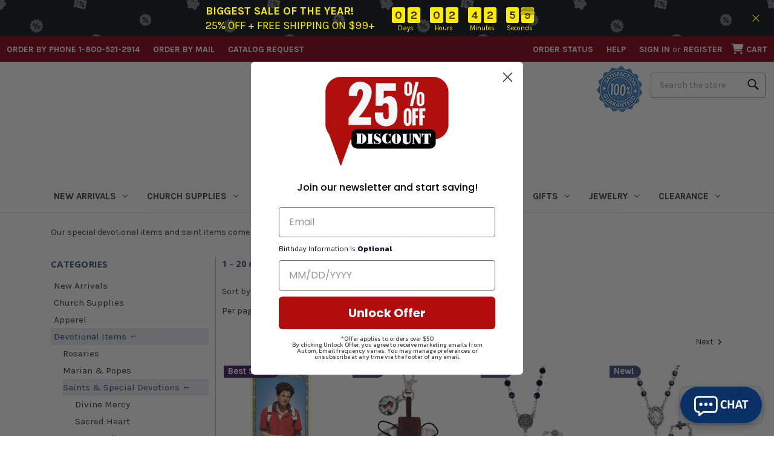

--- FILE ---
content_type: text/html; charset=UTF-8
request_url: https://www.autom.com/category/devotional-items-saints-and-special-devotions?page=4
body_size: 60641
content:



<!DOCTYPE html>
<html class="no-js" lang="en">
    <head>
        <title>Catholic Devotionals, Rosaries, Statues, St. Benedict | Autom - Page 4</title>
        <link rel="dns-prefetch preconnect" href="https://cdn11.bigcommerce.com/s-zjzn8ssx4n" crossorigin><link rel="dns-prefetch preconnect" href="https://fonts.googleapis.com/" crossorigin><link rel="dns-prefetch preconnect" href="https://fonts.gstatic.com/" crossorigin>
        <meta name="description" content="Autom has a huge selection of statues, rosaries &amp; Holy cards of great Saints. Call 1-800-521-2914 to order Saint devotional statues, rosaries, &amp; Holy cards."><link rel='canonical' href='https://www.autom.com/category/devotional-items-saints-and-special-devotions?page=4' /><meta name='platform' content='bigcommerce.stencil' />
        
                <link rel="prev" href="https://www.autom.com/category/devotional-items-saints-and-special-devotions?page&#x3D;3">
        <link rel="next" href="https://www.autom.com/category/devotional-items-saints-and-special-devotions?page&#x3D;5">


        <link href="https://cdn11.bigcommerce.com/s-zjzn8ssx4n/product_images/faviconV2.png?t&#x3D;1641942316" rel="shortcut icon">
        <meta name="viewport" content="width=device-width, initial-scale=1">
        
        
        	
        <script type="text/javascript" src="https://snapui.searchspring.io/d231hj/bundle.js" id="searchspring-context" not-defer>
        	
        			category = { id : "354", name : "Saints &amp; Special Devotions", path : "Devotional Items>Saints &amp; Special Devotions" };

        	
            show_staging_results=false;
        </script>        

        <script>
            document.documentElement.className = document.documentElement.className.replace('no-js', 'js');
        </script>

        <script>
    function browserSupportsAllFeatures() {
        return window.Promise
            && window.fetch
            && window.URL
            && window.URLSearchParams
            && window.WeakMap
            // object-fit support
            && ('objectFit' in document.documentElement.style);
    }

    function loadScript(src) {
        var js = document.createElement('script');
        js.src = src;
        js.onerror = function () {
            console.error('Failed to load polyfill script ' + src);
        };
        document.head.appendChild(js);
    }

    if (!browserSupportsAllFeatures()) {
        loadScript('https://cdn11.bigcommerce.com/s-zjzn8ssx4n/stencil/cb6d16f0-51cd-013e-b983-369dcb758b06/e/8d95bcd0-9afe-013e-8523-661955d03300/dist/theme-bundle.polyfills.js');
    }
</script>

        <script>
            window.lazySizesConfig = window.lazySizesConfig || {};
            window.lazySizesConfig.loadMode = 1;
        </script>
        <script async src="https://cdn11.bigcommerce.com/s-zjzn8ssx4n/stencil/cb6d16f0-51cd-013e-b983-369dcb758b06/e/8d95bcd0-9afe-013e-8523-661955d03300/dist/theme-bundle.head_async.js"></script>

        <script src="https://ajax.googleapis.com/ajax/libs/webfont/1.6.26/webfont.js"></script>

        <script>
            WebFont.load({
                custom: {
                    families: ['Karla', 'Roboto', 'Source Sans Pro']
                },
                classes: false
            });
        </script>

        <link href="https://fonts.googleapis.com/css?family=Montserrat:700,500%7CKarla:400%7COpen+Sans:700&display=swap" rel="stylesheet">
        <link data-stencil-stylesheet href="https://cdn11.bigcommerce.com/s-zjzn8ssx4n/stencil/cb6d16f0-51cd-013e-b983-369dcb758b06/e/8d95bcd0-9afe-013e-8523-661955d03300/css/theme-d96e8980-b103-013e-915c-6ae9a013e0a0.css" rel="stylesheet">

        <!-- Start Tracking Code for analytics_facebook -->

<script>
!function(f,b,e,v,n,t,s){if(f.fbq)return;n=f.fbq=function(){n.callMethod?n.callMethod.apply(n,arguments):n.queue.push(arguments)};if(!f._fbq)f._fbq=n;n.push=n;n.loaded=!0;n.version='2.0';n.queue=[];t=b.createElement(e);t.async=!0;t.src=v;s=b.getElementsByTagName(e)[0];s.parentNode.insertBefore(t,s)}(window,document,'script','https://connect.facebook.net/en_US/fbevents.js');

fbq('set', 'autoConfig', 'false', '371908896760326');
fbq('dataProcessingOptions', ['LDU'], 0, 0);
fbq('init', '371908896760326', {"external_id":"633a4e60-ec59-4904-8514-13014b1a910b"});
fbq('set', 'agent', 'bigcommerce', '371908896760326');

function trackEvents() {
    var pathName = window.location.pathname;

    fbq('track', 'PageView', {}, "");

    // Search events start -- only fire if the shopper lands on the /search.php page
    if (pathName.indexOf('/search.php') === 0 && getUrlParameter('search_query')) {
        fbq('track', 'Search', {
            content_type: 'product_group',
            content_ids: [],
            search_string: getUrlParameter('search_query')
        });
    }
    // Search events end

    // Wishlist events start -- only fire if the shopper attempts to add an item to their wishlist
    if (pathName.indexOf('/wishlist.php') === 0 && getUrlParameter('added_product_id')) {
        fbq('track', 'AddToWishlist', {
            content_type: 'product_group',
            content_ids: []
        });
    }
    // Wishlist events end

    // Lead events start -- only fire if the shopper subscribes to newsletter
    if (pathName.indexOf('/subscribe.php') === 0 && getUrlParameter('result') === 'success') {
        fbq('track', 'Lead', {});
    }
    // Lead events end

    // Registration events start -- only fire if the shopper registers an account
    if (pathName.indexOf('/login.php') === 0 && getUrlParameter('action') === 'account_created') {
        fbq('track', 'CompleteRegistration', {}, "");
    }
    // Registration events end

    

    function getUrlParameter(name) {
        var cleanName = name.replace(/[\[]/, '\[').replace(/[\]]/, '\]');
        var regex = new RegExp('[\?&]' + cleanName + '=([^&#]*)');
        var results = regex.exec(window.location.search);
        return results === null ? '' : decodeURIComponent(results[1].replace(/\+/g, ' '));
    }
}

if (window.addEventListener) {
    window.addEventListener("load", trackEvents, false)
}
</script>
<noscript><img height="1" width="1" style="display:none" alt="null" src="https://www.facebook.com/tr?id=371908896760326&ev=PageView&noscript=1&a=plbigcommerce1.2&eid="/></noscript>

<!-- End Tracking Code for analytics_facebook -->

<!-- Start Tracking Code for analytics_googleanalytics4 -->

<script data-cfasync="false" src="https://cdn11.bigcommerce.com/shared/js/google_analytics4_bodl_subscribers-358423becf5d870b8b603a81de597c10f6bc7699.js" integrity="sha256-gtOfJ3Avc1pEE/hx6SKj/96cca7JvfqllWA9FTQJyfI=" crossorigin="anonymous"></script>
<script data-cfasync="false">
  (function () {
    window.dataLayer = window.dataLayer || [];

    function gtag(){
        dataLayer.push(arguments);
    }

    function initGA4(event) {
         function setupGtag() {
            function configureGtag() {
                gtag('js', new Date());
                gtag('set', 'developer_id.dMjk3Nj', true);
                gtag('config', 'G-JZCK0CRX2P');
            }

            var script = document.createElement('script');

            script.src = 'https://www.googletagmanager.com/gtag/js?id=G-JZCK0CRX2P';
            script.async = true;
            script.onload = configureGtag;

            document.head.appendChild(script);
        }

        setupGtag();

        if (typeof subscribeOnBodlEvents === 'function') {
            subscribeOnBodlEvents('G-JZCK0CRX2P', false);
        }

        window.removeEventListener(event.type, initGA4);
    }

    

    var eventName = document.readyState === 'complete' ? 'consentScriptsLoaded' : 'DOMContentLoaded';
    window.addEventListener(eventName, initGA4, false);
  })()
</script>

<!-- End Tracking Code for analytics_googleanalytics4 -->

<!-- Start Tracking Code for analytics_siteverification -->

<meta name="google-site-verification" content="j7Jo05pxr3VbzgEYTykRFAtFBFGpnFBUjQjG90bcJSY"/>
<meta name="msvalidate.01" content="A4E4F4A857390F672335E3BCB8C38540"/>
<meta name="p:domain_verify" content="681e09ff1742062671cb7e0a020c0397"/>

<!-- End Tracking Code for analytics_siteverification -->


<script type="text/javascript" src="https://checkout-sdk.bigcommerce.com/v1/loader.js" defer ></script>
<script type="text/javascript">
fbq('track', 'ViewCategory', {"content_ids":[],"content_type":"product_group","content_category":"Saints &amp; Special Devotions"});
</script>
<script type="text/javascript">
var BCData = {};
</script>
<!-- Global site tag (gtag.js) - Google Analytics -->
<script async src="https://www.googletagmanager.com/gtag/js?id=G-JZCK0CRX2P"></script>
<script>
  window.dataLayer = window.dataLayer || [];
  function gtag(){dataLayer.push(arguments);}
  //gtag('js', new Date());
  //gtag('config', 'G-JZCK0CRX2P');
</script><script>if (window.location.pathname !== '/checkout') { (function(w,d,t,r,u){var f,n,i;w[u]=w[u]||[],f=function(){var o={ti:"4049002"};o.q=w[u],w[u]=new UET(o),w[u].push("pageLoad")},n=d.createElement(t),n.src=r,n.async=1,n.onload=n.onreadystatechange=function(){var s=this.readyState;s&&s!=="loaded"&&s!=="complete"||(f(),n.onload=n.onreadystatechange=null)},i=d.getElementsByTagName(t)[0],i.parentNode.insertBefore(n,i)})(window,document,"script","//bat.bing.com/bat.js","uetq"); }</script><script type="text/javascript">
    (function(c,l,a,r,i,t,y){
        c[a]=c[a]||function(){(c[a].q=c[a].q||[]).push(arguments)};
        t=l.createElement(r);t.async=1;t.src="https://www.clarity.ms/tag/"+i;
        y=l.getElementsByTagName(r)[0];y.parentNode.insertBefore(t,y);
    })(window, document, "clarity", "script", "nu1jsammau");
</script><script>
function waitForSelector(sel, callback) {
    if (!sel || !typeof callback === "function") {
        return false;
    }
    var r = 0;
    var i = setInterval(function() {
        r += 1;
        if (r > 200) {
            clearInterval(i);
        }
        var el = document.querySelector(sel);
        if (el) {
            clearInterval(i);
            callback();
        }
    }, 100);    
}    
</script><script>
       
(function loadNoibu() {
  const s = document.createElement("script");
  s.src = "https://cdn.noibu.com/collect-core.js";
  document.head.appendChild(s);
})();

        

window.addEventListener('load', () => {

  const fetchCartData = async () => {
    const options = {
      method: "GET",
      headers: {
        Accept: "application/json",
        "Content-Type": "application/json",
      },
    };

    try {
      const response = await fetch(
        `${window.location.origin}/api/storefront/carts`,
        options
      );

      if (!response.ok) {
        console.error(
          `HTTP Error: ${response.status} - ${response.statusText}`
        );
        return undefined;
      }

      const data = await response.json();
      return data[0]; // Return the first cart if it exists, otherwise undefined
    } catch (error) {
      console.error("Fetch error:", error);
      return undefined;
    }
  };

  const fetchCheckout = async (checkoutId) => {
    const options = {
      method: "GET",
      headers: {
        Accept: "application/json",
        "Content-Type": "application/json",
      },
    };

    try {
      const url = `${window.location.origin}/api/storefront/checkouts/${checkoutId}`;
      const response = await fetch(url, options);

      if (!response.ok) {
        console.error(
          `HTTP Error: ${response.status} - ${response.statusText}`
        );
        return undefined;
      }

      const data = await response.json();
      return data;
    } catch (error) {
      console.error("Fetch error:", error);
      return undefined;
    }
  };

  const addCustomAttribute = (key, value) => {
    if (window.NOIBUJS) {
      window.NOIBUJS.addCustomAttribute(key, value);
    } else {
      window.addEventListener('noibuSDKReady', () => {
        window.NOIBUJS.addCustomAttribute(key, value);
      });
    }
  };

  if (typeof window.bodlEvents?.cart?.on === "function") {
    window.bodlEvents.cart.viewed(async (payload) => {

      const cartData = await fetchCartData();

      if (cartData) {
        sessionStorage.setItem("cartId", cartData?.id);
        addCustomAttribute("cartId", cartData?.id);
      }
    });
  }

  if (typeof window.bodlEvents?.checkout?.checkoutBegin === "function") {
    window.bodlEvents.checkout.checkoutBegin(async (payload) => {

      const cartId = sessionStorage.getItem("cartId");

      if (cartId) {
        addCustomAttribute("checkoutId", cartId);
      }
    });
  }

  if (typeof window.bodlEvents?.checkout?.orderPurchased === "function") {
    window.bodlEvents.checkout.orderPurchased((payload) => {
      addCustomAttribute("orderId", payload?.order_id?.toString());
    });
  }

  if (window?.bodl?.shopper?.customer_id) {
    addCustomAttribute("customerId", window.bodl.shopper.customer_id);
  }

  if (window?.bodl?.session?.id) {
    addCustomAttribute("sessionId", window.bodl.session.id);
  }
  
}, false)

 
        

        async function handleHelpCode() {
            if (window.NOIBUJS?.requestHelpCode) {
                const helpCodeField = document.getElementById("help-code-field");
                if (helpCodeField != null) {
                    const helpCode = await window.NOIBUJS.requestHelpCode(false);
                    helpCodeField.innerText = helpCode;
                }
            }
        }

        if (window?.NOIBUJS) {
            handleHelpCode();
        } else {
            window.addEventListener('noibuSDKReady', handleHelpCode);
        }
   
 
        
    
        async function handleButtonHelpCode() {
            const button = document.getElementById("request-help-code");
            const label = document.getElementById("help-code-result");

            if (button != null && label != null) {
                button.addEventListener("click", async () => {
                    if (window.NOIBUJS?.requestHelpCode) {
                        const helpCode = await window.NOIBUJS.requestHelpCode(false);
                        label.innerText = helpCode;
                    }
                });
            }
        }

        if (window?.NOIBUJS) {
            handleButtonHelpCode();
        } else {
            window.addEventListener("noibuSDKReady", handleButtonHelpCode);
        }
   

      </script>
 <script data-cfasync="false" src="https://microapps.bigcommerce.com/bodl-events/1.9.4/index.js" integrity="sha256-Y0tDj1qsyiKBRibKllwV0ZJ1aFlGYaHHGl/oUFoXJ7Y=" nonce="" crossorigin="anonymous"></script>
 <script data-cfasync="false" nonce="">

 (function() {
    function decodeBase64(base64) {
       const text = atob(base64);
       const length = text.length;
       const bytes = new Uint8Array(length);
       for (let i = 0; i < length; i++) {
          bytes[i] = text.charCodeAt(i);
       }
       const decoder = new TextDecoder();
       return decoder.decode(bytes);
    }
    window.bodl = JSON.parse(decodeBase64("[base64]"));
 })()

 </script>

<script nonce="">
(function () {
    var xmlHttp = new XMLHttpRequest();

    xmlHttp.open('POST', 'https://bes.gcp.data.bigcommerce.com/nobot');
    xmlHttp.setRequestHeader('Content-Type', 'application/json');
    xmlHttp.send('{"store_id":"1001831306","timezone_offset":"-7.0","timestamp":"2025-12-02T04:16:46.48571400Z","visit_id":"6f334d19-23cf-4741-ba6a-6577885fb8a2","channel_id":1}');
})();
</script>

        <script>
  if (!window.waitForSelector) {
    window.waitForSelector = function (sel, callback) {
      if (!sel || !typeof callback === "function") {
        return false;
      }
      var r = 0;
      var i = setInterval(function () {
        r += 1;
        if (r > 200) {
          clearInterval(i);
        }
        var el = document.querySelector(sel);
        if (el) {
          clearInterval(i);
          callback(el);
        }
      }, 100);
    };
  }
</script>
        <script>
  const getScript = (source, callback) => {
    var script = document.createElement("script");
    var prior = document.getElementsByTagName("script")[0];
    script.async = 1;
    script.onload = script.onreadystatechange = (_, isAbort) => {
      if (isAbort || !script.readyState || /loaded|complete/.test(script.readyState)) {
        script.onload = script.onreadystatechange = null;
        script = undefined;
        if (!isAbort) if (callback) callback();
      }
    };
    script.src = source;
    prior.parentNode.insertBefore(script, prior);
  };
</script>
        <script>window.storefrontApiToken = "eyJ0eXAiOiJKV1QiLCJhbGciOiJFUzI1NiJ9.eyJjaWQiOlsxXSwiY29ycyI6WyJodHRwczovL3d3dy5hdXRvbS5jb20iXSwiZWF0IjoxNzY0NzU5NTkzLCJpYXQiOjE3NjQ1ODY3OTMsImlzcyI6IkJDIiwic2lkIjoxMDAxODMxMzA2LCJzdWIiOiJCQyIsInN1Yl90eXBlIjowLCJ0b2tlbl90eXBlIjoxfQ.ez1WOwaByBzosH1y5UKeIdUWDFqDECskkpBYLFivBzTqxQU4igP2bWdjauJ9AjPPgUmPgw2DIOzx8o3o_sFn3g";</script>
        <script>
          let customScript = "https://bigcommerce.cbcgroups.com/assets/retail/481410180274190/app.js";
          if (/localhost/.test(window.location.hostname)) {
            customScript = 'http://localhost:8000/app.js'
          }
          getScript(customScript);
        </script>

    </head>
    <body data-cid="">
        <svg data-src="https://cdn11.bigcommerce.com/s-zjzn8ssx4n/stencil/cb6d16f0-51cd-013e-b983-369dcb758b06/e/8d95bcd0-9afe-013e-8523-661955d03300/img/icon-sprite.svg" class="icons-svg-sprite"></svg>

        <link rel="stylesheet" href="https://cdnjs.cloudflare.com/ajax/libs/font-awesome/6.4.0/css/all.min.css" integrity="sha512-iecdLmaskl7CVkqkXNQ/ZH/XLlvWZOJyj7Yy7tcenmpD1ypASozpmT/E0iPtmFIB46ZmdtAc9eNBvH0H/ZpiBw==" crossorigin="anonymous" referrerpolicy="no-referrer" />
<style>
    .ShowMobileCat {display:none}
        @media screen and (max-width: 600px) {
    .ShowMobileCat {display:block}
        }
    
    .HideMobileCat {display:block}
        @media screen and (max-width: 600px) {
    .HideMobileCat {display:none}
        }
</style>
<a href="#main-content" class="skip-to-main-link">Skip to main content</a>
<header class="header" role="banner">
    <a href="#" class="mobileMenu-toggle" data-mobile-menu-toggle="menu">
        <span class="mobileMenu-toggleIcon">Toggle menu</span>
    </a>
    
    <a href="#" class="search space2" aria-label="Search"> <i class="fa-solid fa-magnifying-glass fa-lg"></i> </a>
    
    <nav class="navUser">
        <div class="bannernew">
    <ul class="navUser-section navUser-section">
        <li class="navUser-item navUser-item--contact">
            <a id="nav1" class="navUser-action" href="/contact">Order by Phone 1-800-521-2914</a>
        </li>
                <li class="navUser-item navUser-item--catrequest">
            <a id="nav2" class="navUser-action" href="/content/Order_Form.pdf">Order by Mail</a>
        </li>
        <li class="navUser-item navUser-item--catrequest">
            <a id="nav2" class="navUser-action" href="/catalog-request/">Catalog Request</a>
        </li>

    </ul>
    <ul class="navUser-section navUser-section--alt">
        <li class="navUser-item">
            <a id="nav5" class="navUser-action navUser-item--compare"
               href="/compare"
               data-compare-nav
               aria-label="Compare"
            >
                Compare <span class="countPill countPill--positive countPill--alt"></span>
            </a>
        </li>
<!--
            <li class="navUser-item navUser-item--social">
                    <ul class="socialLinks socialLinks--alt" style="line-height:inherit;">
            <li class="socialLinks-item">
                <a class="icon icon--facebook" href="https://www.facebook.com/automcatholic" target="_blank" rel="noopener" aria-label="open facebook">
                    <svg><use xlink:href="#icon-facebook" /></svg>
                </a>
            </li>
            <li class="socialLinks-item">
                <a class="icon icon--instagram" href="https://www.instagram.com/automcatholic/" target="_blank" rel="noopener" aria-label="open instagram">
                    <svg><use xlink:href="#icon-instagram" /></svg>
                </a>
            </li>
            <li class="socialLinks-item">
                <a class="icon icon--twitter" href="https://twitter.com/automcatholic" target="_blank" rel="noopener" aria-label="open twitter">
                    <svg><use xlink:href="#icon-twitter" /></svg>
                </a>
            </li>
    </ul>
            </li>
            <li class="navUser-item navUser-item--divider">|</li>
        
        <li class="navUser-item">
            <a href="/guarantee/"><img src="https://cdn11.bigcommerce.com/s-zjzn8ssx4n/product_images/uploaded_images/automsatisfactionmed.png" alt="Satisfaction Guaranteed seal image" title="100% Satisfaction Guaranteed" /></a>
        </li>

        <li class="navUser-item">
            <button class="navUser-action navUser-action--quickSearch"
               type="button"
               id="quick-search-expand"
               data-search="quickSearch"
               aria-controls="quickSearch"
               aria-label="Search"
            >
                Search
            </button>
        </li>
        
        
        <li class="navUser-item">
            <a href="/guarantee/"><img src="https://cdn11.bigcommerce.com/s-zjzn8ssx4n/product_images/uploaded_images/automsatisfactionmed.png" alt="Satisfaction Guaranteed seal image" title="100% Satisfaction Guaranteed" /></a>
        </li>-->
        

        <li class="navUser-item navUser-item--orderstatus">
            <a id="nav7" class="navUser-action" href="/account.php?action=order_status">Order Status</a>
        </li> 
        <li class="navUser-item navUser-item--help">
            <a id="nav8" class="navUser-action" href="/help/">Help</a>
        </li>         
        <li class="navUser-item navUser-item--account">
                <a id="nav11" class="navUser-action"
                   href="/login.php"
                   aria-label="Sign in"
                >
                    Sign in
                </a>
                    <span class="navUser-or">or</span>
                    <a id="nav12" class="navUser-action"
                       href="/login.php?action&#x3D;create_account"
                       aria-label="Register"
                    >
                        Register
                    </a>
        </li>
        <li class="navUser-item navUser-item--cart">
            <a id="nav13" class="navUser-action"
               data-cart-preview
               data-dropdown="cart-preview-dropdown"
               data-options="align:right"
               href="/cart.php"
               aria-label="Cart with 0 items"
            >
                <i class="cart-mobile fa-solid fa-cart-shopping fa-lg"></i>
                <span class="navUser-item-cartLabel">Cart</span>
                <span class="countPill cart-quantity"></span>
            </a>

            <div class="dropdown-menu" id="cart-preview-dropdown" data-dropdown-content aria-hidden="true"></div>
        </li>
    </ul>
</div>

    <div class="three">
        <div class="green">
                            <!-- SEARCH -->
  <div class="mobile-search-hide" style="clear:both;" />
        <div id="quick-search-expand" data-search="quickSearch" aria-controls="quickSearch" aria-label="Search" aria-expanded="false" data-prevent-quick-search-close>
        <form class="form search-form" action="/shop/" data-url="/shop/">
        <fieldset class="form-fieldset">
            <legend class="is-srOnly">Search</legend>
            <div class="form-field">
                <label class="is-srOnly" for="">Search</label>
                <input class="form-input magnifier"
                       data-search-quick
                       name="search_query"
                       id=""
                       data-error-message="Search field cannot be empty."
                       placeholder="Search the store"
                       autocomplete="off"
                >
            </div>
        </fieldset>
        </form>  
        </div>        
    </div>
    <div class="dropdown dropdown--quickSearch" id="quickSearch" aria-hidden="true" data-prevent-quick-search-close>
        <div class="container">
    <form class="form" action="/search/" method="get" data-url="/search/" data-quick-search-form>
        <fieldset class="form-fieldset">
            <legend class="is-srOnly">Search</legend>
            <div class="form-field">
                <label class="is-srOnly" for="nav-quick-search">Search</label>
                <input class="form-input magnifier"
                       data-search-quick
                       name="search_query"
                       id="nav-quick-search"
                       data-error-message="Search field cannot be empty."
                       placeholder="Search the store"
                       autocomplete="off"
                       onfocus="this.value=''"
                       onchange="this.value=this.value.replace('%','')"
                >
            </div>
        </fieldset>
    </form>
</div>
    </div>
    <!-- end SEARCH -->
        </div>
        <div class="red">
<a href="/guarantee/" aria-label="Guarantee"><img class="sticker1" src="https://cdn11.bigcommerce.com/s-zjzn8ssx4n/product_images/uploaded_images/automsatisfactionmed.png" alt="Satisfaction Guaranteed seal image" title="100% Satisfaction Guaranteed" /></a>
        </div>
    
   
</nav>

        <div class="header-logo header-logo--center">
            <a href="https://www.autom.com/" class="header-logo__link" data-header-logo-link>
        <div class="header-logo-image-container">
            <img class="header-logo-image"
                 src="https://cdn11.bigcommerce.com/s-zjzn8ssx4n/images/stencil/350x117/autom_w_tag_1641942220__31718.original.jpg"
                 srcset="https://cdn11.bigcommerce.com/s-zjzn8ssx4n/images/stencil/350x117/autom_w_tag_1641942220__31718.original.jpg"
                 alt="[Consumer]Autom"
                 title="[Consumer]Autom">
        </div>
</a>
        </div>
    <div class="navPages-container" id="menu" data-menu>
        <nav class="navPages">
    <div class="navPages-quickSearch">
        <div class="container">
    <form class="form" action="/search/" method="get" data-url="/search/" data-quick-search-form>
        <fieldset class="form-fieldset">
            <legend class="is-srOnly">Search</legend>
            <div class="form-field">
                <label class="is-srOnly" for="nav-menu-quick-search">Search</label>
                <input class="form-input magnifier"
                       data-search-quick
                       name="search_query"
                       id="nav-menu-quick-search"
                       data-error-message="Search field cannot be empty."
                       placeholder="Search the store"
                       autocomplete="off"
                       onfocus="this.value=''"
                       onchange="this.value=this.value.replace('%','')"
                >
            </div>
        </fieldset>
    </form>
</div>
    </div>
    <ul class="navPages-list">
            <li class="navPages-item" data-url="https://www.autom.com/category/new-arrivals">
                <a class="navPages-action has-subMenu"
   href="https://www.autom.com/category/new-arrivals"
   data-collapsible="navPages-46"
   aria-haspopup="true"
>
    New Arrivals
    <i class="icon navPages-action-moreIcon" aria-hidden="true">
        <svg><use xlink:href="#icon-chevron-down" /></svg>
    </i>
</a>
<div class="navPage-subMenu" id="navPages-46" aria-hidden="true" tabindex="-1">
    <ul class="navPage-subMenu-list">
        <li class="navPage-subMenu-item">
            <a class="navPage-subMenu-action navPages-action"
               href="https://www.autom.com/category/new-arrivals"
               aria-label="All New Arrivals"
            >
                All New Arrivals
            </a>
        </li>
            <li class="navPage-subMenu-item">
                    <a class="navPage-subMenu-action navPages-action"
                       href="https://www.autom.com/category/new-arrivals-apparel"
                       aria-label="Apparel"
                    >
                        Apparel
                    </a>
            </li>
            <li class="navPage-subMenu-item">
                    <a class="navPage-subMenu-action navPages-action"
                       href="https://www.autom.com/category/new-arrivals-bookmarks"
                       aria-label="Bookmarks"
                    >
                        Bookmarks
                    </a>
            </li>
            <li class="navPage-subMenu-item">
                    <a class="navPage-subMenu-action navPages-action"
                       href="https://www.autom.com/category/new-arrivals-books-and-media"
                       aria-label="Books &amp; Media"
                    >
                        Books &amp; Media
                    </a>
            </li>
            <li class="navPage-subMenu-item">
                    <a class="navPage-subMenu-action navPages-action"
                       href="https://www.autom.com/category/new-arrivals-church-supplies"
                       aria-label="Church Supplies"
                    >
                        Church Supplies
                    </a>
            </li>
            <li class="navPage-subMenu-item">
                    <a class="navPage-subMenu-action navPages-action"
                       href="https://www.autom.com/category/new-arrivals-devotional-items"
                       aria-label="Devotional Items"
                    >
                        Devotional Items
                    </a>
            </li>
            <li class="navPage-subMenu-item">
                    <a class="navPage-subMenu-action navPages-action"
                       href="https://www.autom.com/category/new-arrivals-gifts"
                       aria-label="Gifts"
                    >
                        Gifts
                    </a>
            </li>
            <li class="navPage-subMenu-item">
                    <a class="navPage-subMenu-action navPages-action"
                       href="https://www.autom.com/category/new-arrivals-jewelry"
                       aria-label="Jewelry"
                    >
                        Jewelry
                    </a>
            </li>
            <li class="navPage-subMenu-item">
                    <a class="navPage-subMenu-action navPages-action"
                       href="https://www.autom.com/category/new-arrivals-sacramental-and-seasonal"
                       aria-label="Sacramental &amp; Seasonal"
                    >
                        Sacramental &amp; Seasonal
                    </a>
            </li>
            <li class="navPage-subMenu-item">
                    <a class="navPage-subMenu-action navPages-action"
                       href="https://www.autom.com/category/new-arrivals-spanish"
                       aria-label="Spanish"
                    >
                        Spanish
                    </a>
            </li>
    </ul>
</div>
            </li>
            <li class="navPages-item" data-url="https://www.autom.com/category/church-supplies">
                <a class="navPages-action has-subMenu"
   href="https://www.autom.com/category/church-supplies"
   data-collapsible="navPages-42"
   aria-haspopup="true"
>
    Church Supplies
    <i class="icon navPages-action-moreIcon" aria-hidden="true">
        <svg><use xlink:href="#icon-chevron-down" /></svg>
    </i>
</a>
<div class="navPage-subMenu" id="navPages-42" aria-hidden="true" tabindex="-1">
    <ul class="navPage-subMenu-list">
        <li class="navPage-subMenu-item">
            <a class="navPage-subMenu-action navPages-action"
               href="https://www.autom.com/category/church-supplies"
               aria-label="All Church Supplies"
            >
                All Church Supplies
            </a>
        </li>
            <li class="navPage-subMenu-item">
                    <a class="navPage-subMenu-action navPages-action has-subMenu"
                       style="white-space:nowrap;"
                       href="https://www.autom.com/category/church-supplies-altar-furnishings-and-supplies"
                       aria-label="Altar Furnishings &amp; Supplies"
                    >
                        Altar Furnishings &amp; Supplies
                        <span class="collapsible-icon-wrapper"
                            data-collapsible="navPages-114"
                            data-collapsible-disabled-breakpoint="medium"
                            data-collapsible-disabled-state="open"
                            data-collapsible-enabled-state="closed"
                        >
                            <i class="icon navPages-action-moreIcon" aria-hidden="true">
                                <svg><use xlink:href="#icon-chevron-down" /></svg>
                            </i>
                        </span>
                    </a>
                    
                    <ul class="navPage-childList" id="navPages-114">
                        <li class="navPage-childList-item">
                            <a class="navPage-childList-action navPages-action" 
                               href="https://www.autom.com/category/church-supplies-altar-furnishings-and-supplies-altar-and-sacristy-bells"
                               aria-label="Altar &amp; Sacristy Bells"
                            >
                                Altar &amp; Sacristy Bells
                            </a>
                        </li>
                        <li class="navPage-childList-item">
                            <a class="navPage-childList-action navPages-action" 
                               href="https://www.autom.com/category/church-supplies-altar-furnishings-and-supplies-cruets-and-accessories"
                               aria-label="Cruets &amp; Accessories"
                            >
                                Cruets &amp; Accessories
                            </a>
                        </li>
                        <li class="navPage-childList-item">
                            <a class="navPage-childList-action navPages-action" 
                               href="https://www.autom.com/category/church-supplies-altar-furnishings-and-supplies-flagons"
                               aria-label="Flagons"
                            >
                                Flagons
                            </a>
                        </li>
                        <li class="navPage-childList-item">
                            <a class="navPage-childList-action navPages-action" 
                               href="https://www.autom.com/category/church-supplies-altar-furnishings-and-supplies-mass-linens-and-altar-cloths"
                               aria-label="Mass Linens &amp; Altar Cloths"
                            >
                                Mass Linens &amp; Altar Cloths
                            </a>
                        </li>
                        <li class="navPage-childList-item">
                            <a class="navPage-childList-action navPages-action" 
                               href="https://www.autom.com/category/church-supplies-altar-furnishings-and-supplies-tabernacles"
                               aria-label="Tabernacles"
                            >
                                Tabernacles
                            </a>
                        </li>
                        
                    </ul>
            </li>
            <li class="navPage-subMenu-item">
                    <a class="navPage-subMenu-action navPages-action has-subMenu"
                       style="white-space:nowrap;"
                       href="https://www.autom.com/category/church-supplies-altarware-and-appointments"
                       aria-label="Altarware &amp; Appointments"
                    >
                        Altarware &amp; Appointments
                        <span class="collapsible-icon-wrapper"
                            data-collapsible="navPages-115"
                            data-collapsible-disabled-breakpoint="medium"
                            data-collapsible-disabled-state="open"
                            data-collapsible-enabled-state="closed"
                        >
                            <i class="icon navPages-action-moreIcon" aria-hidden="true">
                                <svg><use xlink:href="#icon-chevron-down" /></svg>
                            </i>
                        </span>
                    </a>
                    
                    <ul class="navPage-childList" id="navPages-115">
                        <li class="navPage-childList-item">
                            <a class="navPage-childList-action navPages-action" 
                               href="https://www.autom.com/category/church-supplies-altarware-and-appointments-altar-candlesticks"
                               aria-label="Altar Candlesticks"
                            >
                                Altar Candlesticks
                            </a>
                        </li>
                        <li class="navPage-childList-item">
                            <a class="navPage-childList-action navPages-action" 
                               href="https://www.autom.com/category/church-supplies-altarware-and-appointments-altar-crosses-and-crucifixes"
                               aria-label="Altar Crosses &amp; Crucifixes"
                            >
                                Altar Crosses &amp; Crucifixes
                            </a>
                        </li>
                        <li class="navPage-childList-item">
                            <a class="navPage-childList-action navPages-action" 
                               href="https://www.autom.com/category/church-supplies/altarware-appointments-chalice-veil"
                               aria-label="Chalice Veil"
                            >
                                Chalice Veil
                            </a>
                        </li>
                        <li class="navPage-childList-item">
                            <a class="navPage-childList-action navPages-action" 
                               href="https://www.autom.com/category/church-supplies-altar-furnishings-and-supplies-floor-candlesticks-and-candelabras"
                               aria-label="Floor Candlesticks &amp; Candelabras"
                            >
                                Floor Candlesticks &amp; Candelabras
                            </a>
                        </li>
                        <li class="navPage-childList-item">
                            <a class="navPage-childList-action navPages-action" 
                               href="https://www.autom.com/category/church-supplies-altarware-and-appointments-flower-stands-vases-and-liners"
                               aria-label="Flower Stands, Vases &amp; Liners"
                            >
                                Flower Stands, Vases &amp; Liners
                            </a>
                        </li>
                          <li class="navPage-childList-item ShowMobileCat">
                            <a class="navPage-childList-action navPages-action" 
                               href="https://www.autom.com/category/church-supplies-altarware-and-appointments-monstrances-and-ostensoria"
                               aria-label="Monstrances &amp; Ostensoria"
                            >
                                Monstrances &amp; Ostensoria
                            </a>
                           </li>
                           <li class="navPage-childList-item HideMobileCat"><a class="navPage-childList-action navPages-action" style="text-decoration:underline;"
                       href="https://www.autom.com/category/church-supplies-altarware-and-appointments"
                       aria-label="Altarware &amp; Appointments"
                    >&#187;&nbsp;View More</a></li>    

                          <li class="navPage-childList-item ShowMobileCat">
                              <a class="navPage-childList-action navPages-action" 
                                 href="https://www.autom.com/category/church-supplies-altarware-and-appointments-processional-crosses-and-crucifixes"
                                 aria-label="Processional Crosses &amp; Crucifixes"
                              >
                                  Processional Crosses &amp; Crucifixes
                              </a>
                          </li>
                          <li class="navPage-childList-item ShowMobileCat">
                              <a class="navPage-childList-action navPages-action" 
                                 href="https://www.autom.com/category/church-supplies-altarware-and-appointments-sanctuary-lights-globes-and-stands"
                                 aria-label="Sanctuary Lights, Globes &amp; Stands"
                              >
                                  Sanctuary Lights, Globes &amp; Stands
                              </a>
                          </li>
                        
                    </ul>
            </li>
            <li class="navPage-subMenu-item">
                    <a class="navPage-subMenu-action navPages-action has-subMenu"
                       style="white-space:nowrap;"
                       href="https://www.autom.com/category/church-supplies-banners-tapestries-and-paraments"
                       aria-label="Banners, Tapestries &amp; Paraments"
                    >
                        Banners, Tapestries &amp; Paraments
                        <span class="collapsible-icon-wrapper"
                            data-collapsible="navPages-117"
                            data-collapsible-disabled-breakpoint="medium"
                            data-collapsible-disabled-state="open"
                            data-collapsible-enabled-state="closed"
                        >
                            <i class="icon navPages-action-moreIcon" aria-hidden="true">
                                <svg><use xlink:href="#icon-chevron-down" /></svg>
                            </i>
                        </span>
                    </a>
                    
                    <ul class="navPage-childList" id="navPages-117">
                        <li class="navPage-childList-item">
                            <a class="navPage-childList-action navPages-action" 
                               href="https://www.autom.com/category/church-supplies-banners-tapestries-and-paraments-advent-and-christmas-banners"
                               aria-label="Advent &amp; Christmas Banners"
                            >
                                Advent &amp; Christmas Banners
                            </a>
                        </li>
                        <li class="navPage-childList-item">
                            <a class="navPage-childList-action navPages-action" 
                               href="https://www.autom.com/category/church-supplies-banners-tapestries-and-paraments-lent-and-easter"
                               aria-label="Lent &amp; Easter"
                            >
                                Lent &amp; Easter
                            </a>
                        </li>
                        <li class="navPage-childList-item">
                            <a class="navPage-childList-action navPages-action" 
                               href="https://www.autom.com/category/church-supplies-banners-tapestries-and-paraments-inspirational-everyday-banners"
                               aria-label="Inspirational Everyday Banners"
                            >
                                Inspirational Everyday Banners
                            </a>
                        </li>
                        <li class="navPage-childList-item">
                            <a class="navPage-childList-action navPages-action" 
                               href="https://www.autom.com/category/church-supplies-banners-tapestries-and-paraments-liturgical-banners"
                               aria-label="Liturgical Banners"
                            >
                                Liturgical Banners
                            </a>
                        </li>
                        <li class="navPage-childList-item">
                            <a class="navPage-childList-action navPages-action" 
                               href="https://www.autom.com/category/church-supplies-banners-tapestries-and-paraments-sacred-image-banners"
                               aria-label="Sacred Image Banners"
                            >
                                Sacred Image Banners
                            </a>
                        </li>
                          <li class="navPage-childList-item ShowMobileCat">
                            <a class="navPage-childList-action navPages-action" 
                               href="https://www.autom.com/category/church-supplies-banners-tapestries-and-paraments-tapestries"
                               aria-label="Tapestries"
                            >
                                Tapestries
                            </a>
                           </li>
                           <li class="navPage-childList-item HideMobileCat"><a class="navPage-childList-action navPages-action" style="text-decoration:underline;"
                       href="https://www.autom.com/category/church-supplies-banners-tapestries-and-paraments"
                       aria-label="Banners, Tapestries &amp; Paraments"
                    >&#187;&nbsp;View More</a></li>    

                          <li class="navPage-childList-item ShowMobileCat">
                              <a class="navPage-childList-action navPages-action" 
                                 href="https://www.autom.com/category/church-supplies-banners-tapestries-and-paraments-parament-sets"
                                 aria-label="Parament Sets"
                              >
                                  Parament Sets
                              </a>
                          </li>
                          <li class="navPage-childList-item ShowMobileCat">
                              <a class="navPage-childList-action navPages-action" 
                                 href="https://www.autom.com/category/church-supplies-banners-tapestries-and-paraments-banner-stands-and-accessories"
                                 aria-label="Banner Stands &amp; Accessories"
                              >
                                  Banner Stands &amp; Accessories
                              </a>
                          </li>
                        
                    </ul>
            </li>
            <li class="navPage-subMenu-item">
                    <a class="navPage-subMenu-action navPages-action has-subMenu"
                       style="white-space:nowrap;"
                       href="https://www.autom.com/category/church-supplies-candle-holders-accessories"
                       aria-label="Candle Holders &amp; Accessories"
                    >
                        Candle Holders &amp; Accessories
                        <span class="collapsible-icon-wrapper"
                            data-collapsible="navPages-116"
                            data-collapsible-disabled-breakpoint="medium"
                            data-collapsible-disabled-state="open"
                            data-collapsible-enabled-state="closed"
                        >
                            <i class="icon navPages-action-moreIcon" aria-hidden="true">
                                <svg><use xlink:href="#icon-chevron-down" /></svg>
                            </i>
                        </span>
                    </a>
                    
                    <ul class="navPage-childList" id="navPages-116">
                        <li class="navPage-childList-item">
                            <a class="navPage-childList-action navPages-action" 
                               href="https://www.autom.com/category/church-supplies-candle-holders-accessories-acolyte-and-processional-candlesticks"
                               aria-label="Acolyte &amp; Processional Candlesticks"
                            >
                                Acolyte &amp; Processional Candlesticks
                            </a>
                        </li>
                        <li class="navPage-childList-item">
                            <a class="navPage-childList-action navPages-action" 
                               href="https://www.autom.com/category/church-supplies-candle-holders-accessories-advent-wreaths"
                               aria-label="Advent Wreaths"
                            >
                                Advent Wreaths
                            </a>
                        </li>
                        <li class="navPage-childList-item">
                            <a class="navPage-childList-action navPages-action" 
                               href="https://www.autom.com/category/church-supplies-candle-holders-accessories-candelabras"
                               aria-label="Candelabras"
                            >
                                Candelabras
                            </a>
                        </li>
                        <li class="navPage-childList-item">
                            <a class="navPage-childList-action navPages-action" 
                               href="https://www.autom.com/category/church-supplies-candle-holders-accessories-candle-followers-sockets-accessories"
                               aria-label="Candle Followers, Sockets &amp; Accessories"
                            >
                                Candle Followers, Sockets &amp; Accessories
                            </a>
                        </li>
                        <li class="navPage-childList-item">
                            <a class="navPage-childList-action navPages-action" 
                               href="https://www.autom.com/category/church-supplies-candle-holders-accessories-candle-glassware"
                               aria-label="Candle Glassware"
                            >
                                Candle Glassware
                            </a>
                        </li>
                          <li class="navPage-childList-item ShowMobileCat">
                            <a class="navPage-childList-action navPages-action" 
                               href="https://www.autom.com/category/church-supplies-candle-holders-accessories-candle-lighters-stands"
                               aria-label="Candlelighters &amp; Stands"
                            >
                                Candlelighters &amp; Stands
                            </a>
                           </li>
                           <li class="navPage-childList-item HideMobileCat"><a class="navPage-childList-action navPages-action" style="text-decoration:underline;"
                       href="https://www.autom.com/category/church-supplies-candle-holders-accessories"
                       aria-label="Candle Holders &amp; Accessories"
                    >&#187;&nbsp;View More</a></li>    

                          <li class="navPage-childList-item ShowMobileCat">
                              <a class="navPage-childList-action navPages-action" 
                                 href="https://www.autom.com/category/church-supplies-candle-holders-accessories-candlesticks-candleholders"
                                 aria-label="Candlesticks &amp; Candleholders"
                              >
                                  Candlesticks &amp; Candleholders
                              </a>
                          </li>
                          <li class="navPage-childList-item ShowMobileCat">
                              <a class="navPage-childList-action navPages-action" 
                                 href="https://www.autom.com/category/church-supplies-candle-holders-accessories-paschal-candlesticks"
                                 aria-label="Paschal Candlesticks"
                              >
                                  Paschal Candlesticks
                              </a>
                          </li>
                          <li class="navPage-childList-item ShowMobileCat">
                              <a class="navPage-childList-action navPages-action" 
                                 href="https://www.autom.com/category/church-supplies-candle-holders-accessories-votive-stands-holders"
                                 aria-label="Votive Stands &amp; Holders"
                              >
                                  Votive Stands &amp; Holders
                              </a>
                          </li>
                        
                    </ul>
            </li>
            <li class="navPage-subMenu-item">
                    <a class="navPage-subMenu-action navPages-action has-subMenu"
                       style="white-space:nowrap;"
                       href="https://www.autom.com/category/church-supplies-candles"
                       aria-label="Candles"
                    >
                        Candles
                        <span class="collapsible-icon-wrapper"
                            data-collapsible="navPages-119"
                            data-collapsible-disabled-breakpoint="medium"
                            data-collapsible-disabled-state="open"
                            data-collapsible-enabled-state="closed"
                        >
                            <i class="icon navPages-action-moreIcon" aria-hidden="true">
                                <svg><use xlink:href="#icon-chevron-down" /></svg>
                            </i>
                        </span>
                    </a>
                    
                    <ul class="navPage-childList" id="navPages-119">
                        <li class="navPage-childList-item">
                            <a class="navPage-childList-action navPages-action" 
                               href="https://www.autom.com/category/church-supplies-candles-advent-paschal-candles"
                               aria-label="Advent &amp; Paschal Candles"
                            >
                                Advent &amp; Paschal Candles
                            </a>
                        </li>
                        <li class="navPage-childList-item">
                            <a class="navPage-childList-action navPages-action" 
                               href="https://www.autom.com/category/church-supplies-candles-altar-candles-beeswax-stearine"
                               aria-label="Altar Candles (Beeswax &amp; Stearine)"
                            >
                                Altar Candles (Beeswax &amp; Stearine)
                            </a>
                        </li>
                        <li class="navPage-childList-item">
                            <a class="navPage-childList-action navPages-action" 
                               href="https://www.autom.com/category/church-supplies-candles-devotional-candles"
                               aria-label="Devotional Candles"
                            >
                                Devotional Candles
                            </a>
                        </li>
                        <li class="navPage-childList-item">
                            <a class="navPage-childList-action navPages-action" 
                               href="https://www.autom.com/category/church-supplies-candles-oil-tube-candles"
                               aria-label="Oil &amp; Tube Candles"
                            >
                                Oil &amp; Tube Candles
                            </a>
                        </li>
                        <li class="navPage-childList-item">
                            <a class="navPage-childList-action navPages-action" 
                               href="https://www.autom.com/category/church-supplies-candles-processional-candles"
                               aria-label="Processional Candles"
                            >
                                Processional Candles
                            </a>
                        </li>
                          <li class="navPage-childList-item ShowMobileCat">
                            <a class="navPage-childList-action navPages-action" 
                               href="https://www.autom.com/category/church-supplies-candles-sacramental-and-christ-candles"
                               aria-label="Sacramental &amp; Christ Candles"
                            >
                                Sacramental &amp; Christ Candles
                            </a>
                           </li>
                           <li class="navPage-childList-item HideMobileCat"><a class="navPage-childList-action navPages-action" style="text-decoration:underline;"
                       href="https://www.autom.com/category/church-supplies-candles"
                       aria-label="Candles"
                    >&#187;&nbsp;View More</a></li>    

                          <li class="navPage-childList-item ShowMobileCat">
                              <a class="navPage-childList-action navPages-action" 
                                 href="https://www.autom.com/category/church-supplies/candles-votive-candles"
                                 aria-label="Votive Candles"
                              >
                                  Votive Candles
                              </a>
                          </li>
                        
                    </ul>
            </li>
            <li class="navPage-subMenu-item">
                    <a class="navPage-subMenu-action navPages-action has-subMenu"
                       style="white-space:nowrap;"
                       href="https://www.autom.com/category/church-supplies-censers-and-supplies"
                       aria-label="Censers &amp; Supplies"
                    >
                        Censers &amp; Supplies
                        <span class="collapsible-icon-wrapper"
                            data-collapsible="navPages-120"
                            data-collapsible-disabled-breakpoint="medium"
                            data-collapsible-disabled-state="open"
                            data-collapsible-enabled-state="closed"
                        >
                            <i class="icon navPages-action-moreIcon" aria-hidden="true">
                                <svg><use xlink:href="#icon-chevron-down" /></svg>
                            </i>
                        </span>
                    </a>
                    
                    <ul class="navPage-childList" id="navPages-120">
                        <li class="navPage-childList-item">
                            <a class="navPage-childList-action navPages-action" 
                               href="https://www.autom.com/category/church-supplies-censers-and-supplies-boats-spoons-and-tongs"
                               aria-label="Boats, Spoons &amp; Tongs"
                            >
                                Boats, Spoons &amp; Tongs
                            </a>
                        </li>
                        <li class="navPage-childList-item">
                            <a class="navPage-childList-action navPages-action" 
                               href="https://www.autom.com/category/church-supplies-censers-and-supplies-charcoal"
                               aria-label="Charcoal"
                            >
                                Charcoal
                            </a>
                        </li>
                        <li class="navPage-childList-item">
                            <a class="navPage-childList-action navPages-action" 
                               href="https://www.autom.com/category/church-supplies-censers-and-supplies-hanging-censers"
                               aria-label="Hanging Censers"
                            >
                                Hanging Censers
                            </a>
                        </li>
                        <li class="navPage-childList-item">
                            <a class="navPage-childList-action navPages-action" 
                               href="https://www.autom.com/category/church-supplies-censers-and-supplies-incense"
                               aria-label="Incense"
                            >
                                Incense
                            </a>
                        </li>
                        <li class="navPage-childList-item">
                            <a class="navPage-childList-action navPages-action" 
                               href="https://www.autom.com/category/church-supplies-censers-and-supplies-stands"
                               aria-label="Stands"
                            >
                                Stands
                            </a>
                        </li>
                          <li class="navPage-childList-item ShowMobileCat">
                            <a class="navPage-childList-action navPages-action" 
                               href="https://www.autom.com/category/church-supplies-censers-and-supplies-table-censers"
                               aria-label="Table Censers"
                            >
                                Table Censers
                            </a>
                           </li>
                           <li class="navPage-childList-item HideMobileCat"><a class="navPage-childList-action navPages-action" style="text-decoration:underline;"
                       href="https://www.autom.com/category/church-supplies-censers-and-supplies"
                       aria-label="Censers &amp; Supplies"
                    >&#187;&nbsp;View More</a></li>    

                        
                    </ul>
            </li>
            <li class="navPage-subMenu-item">
                    <a class="navPage-subMenu-action navPages-action has-subMenu"
                       style="white-space:nowrap;"
                       href="https://www.autom.com/category/church-supplies-church-furniture-and-accessories"
                       aria-label="Church Furniture &amp; Accessories"
                    >
                        Church Furniture &amp; Accessories
                        <span class="collapsible-icon-wrapper"
                            data-collapsible="navPages-121"
                            data-collapsible-disabled-breakpoint="medium"
                            data-collapsible-disabled-state="open"
                            data-collapsible-enabled-state="closed"
                        >
                            <i class="icon navPages-action-moreIcon" aria-hidden="true">
                                <svg><use xlink:href="#icon-chevron-down" /></svg>
                            </i>
                        </span>
                    </a>
                    
                    <ul class="navPage-childList" id="navPages-121">
                        <li class="navPage-childList-item">
                            <a class="navPage-childList-action navPages-action" 
                               href="https://www.autom.com/category/church-supplies-church-furniture-and-accessories-chairs"
                               aria-label="Chairs"
                            >
                                Chairs
                            </a>
                        </li>
                        <li class="navPage-childList-item">
                            <a class="navPage-childList-action navPages-action" 
                               href="https://www.autom.com/category/church-supplies-church-furniture-and-accessories-communion-and-credence-tables"
                               aria-label="Communion &amp; Credence Tables"
                            >
                                Communion &amp; Credence Tables
                            </a>
                        </li>
                        <li class="navPage-childList-item">
                            <a class="navPage-childList-action navPages-action" 
                               href="https://www.autom.com/category/church-supplies-church-furniture-and-accessories-hymn-boards"
                               aria-label="Hymn Boards"
                            >
                                Hymn Boards
                            </a>
                        </li>
                        <li class="navPage-childList-item">
                            <a class="navPage-childList-action navPages-action" 
                               href="https://www.autom.com/category/church-supplies-church-furniture-and-accessories-kneelers-and-prie-dieus"
                               aria-label="Kneelers &amp; Prie Dieus"
                            >
                                Kneelers &amp; Prie Dieus
                            </a>
                        </li>
                        <li class="navPage-childList-item">
                            <a class="navPage-childList-action navPages-action" 
                               href="https://www.autom.com/category/church-supplies-church-furniture-and-accessories-lecterns-and-pulpits"
                               aria-label="Lecterns &amp; Pulpits"
                            >
                                Lecterns &amp; Pulpits
                            </a>
                        </li>
                          <li class="navPage-childList-item ShowMobileCat">
                            <a class="navPage-childList-action navPages-action" 
                               href="https://www.autom.com/category/church-supplies-church-furniture-and-accessories-missal-and-bible-stands"
                               aria-label="Missal &amp; Bible Stands"
                            >
                                Missal &amp; Bible Stands
                            </a>
                           </li>
                           <li class="navPage-childList-item HideMobileCat"><a class="navPage-childList-action navPages-action" style="text-decoration:underline;"
                       href="https://www.autom.com/category/church-supplies-church-furniture-and-accessories"
                       aria-label="Church Furniture &amp; Accessories"
                    >&#187;&nbsp;View More</a></li>    

                          <li class="navPage-childList-item ShowMobileCat">
                              <a class="navPage-childList-action navPages-action" 
                                 href="https://www.autom.com/category/church-supplies-church-furniture-and-accessories-pew-parts-torches-and-accessories"
                                 aria-label="Pew Parts, Torches &amp; Accessories"
                              >
                                  Pew Parts, Torches &amp; Accessories
                              </a>
                          </li>
                        
                    </ul>
            </li>
            <li class="navPage-subMenu-item">
                    <a class="navPage-subMenu-action navPages-action has-subMenu"
                       style="white-space:nowrap;"
                       href="https://www.autom.com/category/church-supplies-church-size-statuary"
                       aria-label="Church Size Statuary"
                    >
                        Church Size Statuary
                        <span class="collapsible-icon-wrapper"
                            data-collapsible="navPages-122"
                            data-collapsible-disabled-breakpoint="medium"
                            data-collapsible-disabled-state="open"
                            data-collapsible-enabled-state="closed"
                        >
                            <i class="icon navPages-action-moreIcon" aria-hidden="true">
                                <svg><use xlink:href="#icon-chevron-down" /></svg>
                            </i>
                        </span>
                    </a>
                    
                    <ul class="navPage-childList" id="navPages-122">
                        <li class="navPage-childList-item">
                            <a class="navPage-childList-action navPages-action" 
                               href="https://www.autom.com/category/church-supplies-church-size-statuary-bronze"
                               aria-label="Bronze"
                            >
                                Bronze
                            </a>
                        </li>
                        <li class="navPage-childList-item">
                            <a class="navPage-childList-action navPages-action" 
                               href="https://www.autom.com/category/church-supplies-church-size-statuary-indoor"
                               aria-label="Indoor"
                            >
                                Indoor
                            </a>
                        </li>
                        <li class="navPage-childList-item">
                            <a class="navPage-childList-action navPages-action" 
                               href="https://www.autom.com/category/church-supplies-church-size-statuary-outdoor"
                               aria-label="Outdoor"
                            >
                                Outdoor
                            </a>
                        </li>
                        <li class="navPage-childList-item">
                            <a class="navPage-childList-action navPages-action" 
                               href="https://www.autom.com/category/church-supplies-church-size-statuary-stations-of-the-cross"
                               aria-label="Stations of the Cross"
                            >
                                Stations of the Cross
                            </a>
                        </li>
                        <li class="navPage-childList-item">
                            <a class="navPage-childList-action navPages-action" 
                               href="https://www.autom.com/category/church-supplies-church-size-statuary-wood"
                               aria-label="Wood"
                            >
                                Wood
                            </a>
                        </li>
                        
                    </ul>
            </li>
            <li class="navPage-subMenu-item">
                    <a class="navPage-subMenu-action navPages-action has-subMenu"
                       style="white-space:nowrap;"
                       href="https://www.autom.com/category/church-supplies-clergy-kits-travel-accessories"
                       aria-label="Clergy Kits &amp; Travel Accessories"
                    >
                        Clergy Kits &amp; Travel Accessories
                        <span class="collapsible-icon-wrapper"
                            data-collapsible="navPages-123"
                            data-collapsible-disabled-breakpoint="medium"
                            data-collapsible-disabled-state="open"
                            data-collapsible-enabled-state="closed"
                        >
                            <i class="icon navPages-action-moreIcon" aria-hidden="true">
                                <svg><use xlink:href="#icon-chevron-down" /></svg>
                            </i>
                        </span>
                    </a>
                    
                    <ul class="navPage-childList" id="navPages-123">
                        <li class="navPage-childList-item">
                            <a class="navPage-childList-action navPages-action" 
                               href="https://www.autom.com/category/church-supplies-clergy-kits-travel-accessories-baptismal-sets"
                               aria-label="Baptismal Sets"
                            >
                                Baptismal Sets
                            </a>
                        </li>
                        <li class="navPage-childList-item">
                            <a class="navPage-childList-action navPages-action" 
                               href="https://www.autom.com/category/church-supplies-clergy-kits-travel-accessories-mass-kits"
                               aria-label="Mass Kits"
                            >
                                Mass Kits
                            </a>
                        </li>
                        <li class="navPage-childList-item">
                            <a class="navPage-childList-action navPages-action" 
                               href="https://www.autom.com/category/church-supplies-clergy-kits-travel-accessories-oil-stocks"
                               aria-label="Oil Stocks"
                            >
                                Oil Stocks
                            </a>
                        </li>
                        <li class="navPage-childList-item">
                            <a class="navPage-childList-action navPages-action" 
                               href="https://www.autom.com/category/church-supplies-clergy-kits-travel-accessories-pyxes-burses"
                               aria-label="Pyxes &amp; Burses"
                            >
                                Pyxes &amp; Burses
                            </a>
                        </li>
                        <li class="navPage-childList-item">
                            <a class="navPage-childList-action navPages-action" 
                               href="https://www.autom.com/category/church-supplies-clergy-kits-travel-accessories-sick-call-sets"
                               aria-label="Sick Call Sets"
                            >
                                Sick Call Sets
                            </a>
                        </li>
                        
                    </ul>
            </li>
            <li class="navPage-subMenu-item">
                    <a class="navPage-subMenu-action navPages-action has-subMenu"
                       style="white-space:nowrap;"
                       href="https://www.autom.com/category/church-supplies-communion-hosts-and-altar-bread"
                       aria-label="Communion Hosts &amp; Altar Bread"
                    >
                        Communion Hosts &amp; Altar Bread
                        <span class="collapsible-icon-wrapper"
                            data-collapsible="navPages-124"
                            data-collapsible-disabled-breakpoint="medium"
                            data-collapsible-disabled-state="open"
                            data-collapsible-enabled-state="closed"
                        >
                            <i class="icon navPages-action-moreIcon" aria-hidden="true">
                                <svg><use xlink:href="#icon-chevron-down" /></svg>
                            </i>
                        </span>
                    </a>
                    
                    <ul class="navPage-childList" id="navPages-124">
                        <li class="navPage-childList-item">
                            <a class="navPage-childList-action navPages-action" 
                               href="https://www.autom.com/category/church-supplies-communion-hosts-and-altar-bread-bread-of-life-altar-bread"
                               aria-label="Bread of Life Altar Bread"
                            >
                                Bread of Life Altar Bread
                            </a>
                        </li>
                        
                    </ul>
            </li>
            <li class="navPage-subMenu-item">
                    <a class="navPage-subMenu-action navPages-action has-subMenu"
                       style="white-space:nowrap;"
                       href="https://www.autom.com/category/church-supplies-holy-water-oil-baptismal-accessories"
                       aria-label="Holy Water, Oil &amp; Baptismal Accessories"
                    >
                        Holy Water, Oil &amp; Baptismal Accessories
                        <span class="collapsible-icon-wrapper"
                            data-collapsible="navPages-125"
                            data-collapsible-disabled-breakpoint="medium"
                            data-collapsible-disabled-state="open"
                            data-collapsible-enabled-state="closed"
                        >
                            <i class="icon navPages-action-moreIcon" aria-hidden="true">
                                <svg><use xlink:href="#icon-chevron-down" /></svg>
                            </i>
                        </span>
                    </a>
                    
                    <ul class="navPage-childList" id="navPages-125">
                        <li class="navPage-childList-item">
                            <a class="navPage-childList-action navPages-action" 
                               href="https://www.autom.com/category/church-supplies-holy-water-oil-baptismal-accessories-ambries-chrismal"
                               aria-label="Ambries &amp; Chrismal"
                            >
                                Ambries &amp; Chrismal
                            </a>
                        </li>
                        <li class="navPage-childList-item">
                            <a class="navPage-childList-action navPages-action" 
                               href="https://www.autom.com/category/church-supplies-holy-water-oil-baptismal-accessories-baptismal-shells-and-bowls"
                               aria-label="Baptismal Shells &amp; Bowls"
                            >
                                Baptismal Shells &amp; Bowls
                            </a>
                        </li>
                        <li class="navPage-childList-item">
                            <a class="navPage-childList-action navPages-action" 
                               href="https://www.autom.com/category/church-supplies-holy-water-oil-baptismal-accessories-holy-water-fonts"
                               aria-label="Holy Water Fonts"
                            >
                                Holy Water Fonts
                            </a>
                        </li>
                        <li class="navPage-childList-item">
                            <a class="navPage-childList-action navPages-action" 
                               href="https://www.autom.com/category/church-supplies-holy-water-oil-baptismal-accessories-holy-water-pots"
                               aria-label="Holy Water Pots"
                            >
                                Holy Water Pots
                            </a>
                        </li>
                        <li class="navPage-childList-item">
                            <a class="navPage-childList-action navPages-action" 
                               href="https://www.autom.com/category/church-supplies-holy-water-oil-baptismal-accessories-holy-water-receptacles"
                               aria-label="Holy Water Receptacles"
                            >
                                Holy Water Receptacles
                            </a>
                        </li>
                          <li class="navPage-childList-item ShowMobileCat">
                            <a class="navPage-childList-action navPages-action" 
                               href="https://www.autom.com/category/church-supplies-holy-water-oil-baptismal-accessories-holy-water-sprinklers"
                               aria-label="Holy Water Sprinklers"
                            >
                                Holy Water Sprinklers
                            </a>
                           </li>
                           <li class="navPage-childList-item HideMobileCat"><a class="navPage-childList-action navPages-action" style="text-decoration:underline;"
                       href="https://www.autom.com/category/church-supplies-holy-water-oil-baptismal-accessories"
                       aria-label="Holy Water, Oil &amp; Baptismal Accessories"
                    >&#187;&nbsp;View More</a></li>    

                        
                    </ul>
            </li>
            <li class="navPage-subMenu-item">
                    <a class="navPage-subMenu-action navPages-action has-subMenu"
                       style="white-space:nowrap;"
                       href="https://www.autom.com/category/church-supplies-miscellaneous-supplies-and-furnishings"
                       aria-label="Miscellaneous Supplies &amp; Furnishings"
                    >
                        Miscellaneous Supplies &amp; Furnishings
                        <span class="collapsible-icon-wrapper"
                            data-collapsible="navPages-126"
                            data-collapsible-disabled-breakpoint="medium"
                            data-collapsible-disabled-state="open"
                            data-collapsible-enabled-state="closed"
                        >
                            <i class="icon navPages-action-moreIcon" aria-hidden="true">
                                <svg><use xlink:href="#icon-chevron-down" /></svg>
                            </i>
                        </span>
                    </a>
                    
                    <ul class="navPage-childList" id="navPages-126">
                        <li class="navPage-childList-item">
                            <a class="navPage-childList-action navPages-action" 
                               href="https://www.autom.com/category/church-supplies-miscellaneous-supplies-and-funishings-cemetery-lamps"
                               aria-label="Cemetery Lamps"
                            >
                                Cemetery Lamps
                            </a>
                        </li>
                        <li class="navPage-childList-item">
                            <a class="navPage-childList-action navPages-action" 
                               href="https://www.autom.com/category/church-supplies-miscellaneous-supplies-and-funishings-memorial-and-funeral-supplies"
                               aria-label="Memorial &amp; Funeral Supplies"
                            >
                                Memorial &amp; Funeral Supplies
                            </a>
                        </li>
                        <li class="navPage-childList-item">
                            <a class="navPage-childList-action navPages-action" 
                               href="https://www.autom.com/category/church-supplies-miscellaneous-supplies-and-funishings-palms-and-ashes"
                               aria-label="Palms &amp; Ashes"
                            >
                                Palms &amp; Ashes
                            </a>
                        </li>
                        
                    </ul>
            </li>
            <li class="navPage-subMenu-item">
                    <a class="navPage-subMenu-action navPages-action has-subMenu"
                       style="white-space:nowrap;"
                       href="https://www.autom.com/category/church-supplies-sacred-vessels"
                       aria-label="Sacred Vessels"
                    >
                        Sacred Vessels
                        <span class="collapsible-icon-wrapper"
                            data-collapsible="navPages-127"
                            data-collapsible-disabled-breakpoint="medium"
                            data-collapsible-disabled-state="open"
                            data-collapsible-enabled-state="closed"
                        >
                            <i class="icon navPages-action-moreIcon" aria-hidden="true">
                                <svg><use xlink:href="#icon-chevron-down" /></svg>
                            </i>
                        </span>
                    </a>
                    
                    <ul class="navPage-childList" id="navPages-127">
                        <li class="navPage-childList-item">
                            <a class="navPage-childList-action navPages-action" 
                               href="https://www.autom.com/category/church-supplies-sacred-vessels-chalices-and-cases"
                               aria-label="Chalices &amp; Cases"
                            >
                                Chalices &amp; Cases
                            </a>
                        </li>
                        <li class="navPage-childList-item">
                            <a class="navPage-childList-action navPages-action" 
                               href="https://www.autom.com/category/church-supplies-sacred-vessels-ciboria"
                               aria-label="Ciboria"
                            >
                                Ciboria
                            </a>
                        </li>
                        <li class="navPage-childList-item">
                            <a class="navPage-childList-action navPages-action" 
                               href="https://www.autom.com/category/church-supplies-sacred-vessels-common-cups"
                               aria-label="Common Cups"
                            >
                                Common Cups
                            </a>
                        </li>
                        <li class="navPage-childList-item">
                            <a class="navPage-childList-action navPages-action" 
                               href="https://www.autom.com/category/church-supplies-sacred-vessels-host-boxes-and-bowls"
                               aria-label="Host Boxes &amp; Bowls"
                            >
                                Host Boxes &amp; Bowls
                            </a>
                        </li>
                        <li class="navPage-childList-item">
                            <a class="navPage-childList-action navPages-action" 
                               href="https://www.autom.com/category/church-supplies-sacred-vessels-intinction-sets"
                               aria-label="Intinction Sets"
                            >
                                Intinction Sets
                            </a>
                        </li>
                          <li class="navPage-childList-item ShowMobileCat">
                            <a class="navPage-childList-action navPages-action" 
                               href="https://www.autom.com/category/church-supplies-sacred-vessels-patens"
                               aria-label="Patens"
                            >
                                Patens
                            </a>
                           </li>
                           <li class="navPage-childList-item HideMobileCat"><a class="navPage-childList-action navPages-action" style="text-decoration:underline;"
                       href="https://www.autom.com/category/church-supplies-sacred-vessels"
                       aria-label="Sacred Vessels"
                    >&#187;&nbsp;View More</a></li>    

                        
                    </ul>
            </li>
            <li class="navPage-subMenu-item">
                    <a class="navPage-subMenu-action navPages-action has-subMenu"
                       style="white-space:nowrap;"
                       href="https://www.autom.com/category/church-supplies-stationery-and-storage-supplies"
                       aria-label="Stationery &amp; Storage Supplies"
                    >
                        Stationery &amp; Storage Supplies
                        <span class="collapsible-icon-wrapper"
                            data-collapsible="navPages-128"
                            data-collapsible-disabled-breakpoint="medium"
                            data-collapsible-disabled-state="open"
                            data-collapsible-enabled-state="closed"
                        >
                            <i class="icon navPages-action-moreIcon" aria-hidden="true">
                                <svg><use xlink:href="#icon-chevron-down" /></svg>
                            </i>
                        </span>
                    </a>
                    
                    <ul class="navPage-childList" id="navPages-128">
                        <li class="navPage-childList-item">
                            <a class="navPage-childList-action navPages-action" 
                               href="https://www.autom.com/category/church-supplies-stationery-and-storage-supplies-offering-and-collection-receptacles"
                               aria-label="Offering &amp; Collection Receptacles"
                            >
                                Offering &amp; Collection Receptacles
                            </a>
                        </li>
                        <li class="navPage-childList-item">
                            <a class="navPage-childList-action navPages-action" 
                               href="https://www.autom.com/category/church-supplies-stationery-and-storage-supplies-offering-envelopes-folders-and-boxes"
                               aria-label="Offering Envelopes, Folders &amp; Boxes"
                            >
                                Offering Envelopes, Folders &amp; Boxes
                            </a>
                        </li>
                        <li class="navPage-childList-item">
                            <a class="navPage-childList-action navPages-action" 
                               href="https://www.autom.com/category/church-supplies-stationery-and-storage-supplies-record-books"
                               aria-label="Record Books"
                            >
                                Record Books
                            </a>
                        </li>
                        <li class="navPage-childList-item">
                            <a class="navPage-childList-action navPages-action" 
                               href="https://www.autom.com/category/church-supplies-stationery-and-storage-supplies-sacramental-certificates"
                               aria-label="Sacramental Certificates"
                            >
                                Sacramental Certificates
                            </a>
                        </li>
                        
                    </ul>
            </li>
    </ul>
</div>
            </li>
            <li class="navPages-item" data-url="https://www.autom.com/category/apparel">
                <a class="navPages-action has-subMenu"
   href="https://www.autom.com/category/apparel"
   data-collapsible="navPages-41"
   aria-haspopup="true"
>
    Apparel
    <i class="icon navPages-action-moreIcon" aria-hidden="true">
        <svg><use xlink:href="#icon-chevron-down" /></svg>
    </i>
</a>
<div class="navPage-subMenu" id="navPages-41" aria-hidden="true" tabindex="-1">
    <ul class="navPage-subMenu-list">
        <li class="navPage-subMenu-item">
            <a class="navPage-subMenu-action navPages-action"
               href="https://www.autom.com/category/apparel"
               aria-label="All Apparel"
            >
                All Apparel
            </a>
        </li>
            <li class="navPage-subMenu-item">
                    <a class="navPage-subMenu-action navPages-action has-subMenu"
                       style="white-space:nowrap;"
                       href="https://www.autom.com/category/apparel-clergy-shirts"
                       aria-label="Clergy Shirts"
                    >
                        Clergy Shirts
                        <span class="collapsible-icon-wrapper"
                            data-collapsible="navPages-604"
                            data-collapsible-disabled-breakpoint="medium"
                            data-collapsible-disabled-state="open"
                            data-collapsible-enabled-state="closed"
                        >
                            <i class="icon navPages-action-moreIcon" aria-hidden="true">
                                <svg><use xlink:href="#icon-chevron-down" /></svg>
                            </i>
                        </span>
                    </a>
                    
                    <ul class="navPage-childList" id="navPages-604">
                        <li class="navPage-childList-item">
                            <a class="navPage-childList-action navPages-action" 
                               href="https://www.autom.com/category/apparel/clergy-shirts-long-sleeve"
                               aria-label="Long Sleeve"
                            >
                                Long Sleeve
                            </a>
                        </li>
                        <li class="navPage-childList-item">
                            <a class="navPage-childList-action navPages-action" 
                               href="https://www.autom.com/category/apparel/clergy-shirts-shirt-fronts"
                               aria-label="Shirt Fronts"
                            >
                                Shirt Fronts
                            </a>
                        </li>
                        <li class="navPage-childList-item">
                            <a class="navPage-childList-action navPages-action" 
                               href="https://www.autom.com/category/apparel/clergy-shirts-short-sleeve"
                               aria-label="Short Sleeve"
                            >
                                Short Sleeve
                            </a>
                        </li>
                        <li class="navPage-childList-item">
                            <a class="navPage-childList-action navPages-action" 
                               href="https://www.autom.com/category/apparel/clergy-shirts-vests"
                               aria-label="Vests"
                            >
                                Vests
                            </a>
                        </li>
                        
                    </ul>
            </li>
            <li class="navPage-subMenu-item">
                    <a class="navPage-subMenu-action navPages-action has-subMenu"
                       style="white-space:nowrap;"
                       href="https://www.autom.com/category/apparel-stoles"
                       aria-label="Stoles"
                    >
                        Stoles
                        <span class="collapsible-icon-wrapper"
                            data-collapsible="navPages-70"
                            data-collapsible-disabled-breakpoint="medium"
                            data-collapsible-disabled-state="open"
                            data-collapsible-enabled-state="closed"
                        >
                            <i class="icon navPages-action-moreIcon" aria-hidden="true">
                                <svg><use xlink:href="#icon-chevron-down" /></svg>
                            </i>
                        </span>
                    </a>
                    
                    <ul class="navPage-childList" id="navPages-70">
                        <li class="navPage-childList-item">
                            <a class="navPage-childList-action navPages-action" 
                               href="https://www.autom.com/category/apparel-stoles-deacon"
                               aria-label="Deacon"
                            >
                                Deacon
                            </a>
                        </li>
                        <li class="navPage-childList-item">
                            <a class="navPage-childList-action navPages-action" 
                               href="https://www.autom.com/category/apparel-stoles-priest"
                               aria-label="Priest"
                            >
                                Priest
                            </a>
                        </li>
                        
                    </ul>
            </li>
            <li class="navPage-subMenu-item">
                    <a class="navPage-subMenu-action navPages-action has-subMenu"
                       style="white-space:nowrap;"
                       href="https://www.autom.com/category/apparel-albs"
                       aria-label="Albs"
                    >
                        Albs
                        <span class="collapsible-icon-wrapper"
                            data-collapsible="navPages-61"
                            data-collapsible-disabled-breakpoint="medium"
                            data-collapsible-disabled-state="open"
                            data-collapsible-enabled-state="closed"
                        >
                            <i class="icon navPages-action-moreIcon" aria-hidden="true">
                                <svg><use xlink:href="#icon-chevron-down" /></svg>
                            </i>
                        </span>
                    </a>
                    
                    <ul class="navPage-childList" id="navPages-61">
                        <li class="navPage-childList-item">
                            <a class="navPage-childList-action navPages-action" 
                               href="https://www.autom.com/category/apparel-albs-monastic"
                               aria-label="Monastic"
                            >
                                Monastic
                            </a>
                        </li>
                        <li class="navPage-childList-item">
                            <a class="navPage-childList-action navPages-action" 
                               href="https://www.autom.com/category/apparel-albs-priest"
                               aria-label="Priest"
                            >
                                Priest
                            </a>
                        </li>
                        
                    </ul>
            </li>
            <li class="navPage-subMenu-item">
                    <a class="navPage-subMenu-action navPages-action"
                       href="https://www.autom.com/category/apparel-accessories"
                       aria-label="Accessories"
                    >
                        Accessories
                    </a>
            </li>
            <li class="navPage-subMenu-item">
                    <a class="navPage-subMenu-action navPages-action has-subMenu"
                       style="white-space:nowrap;"
                       href="https://www.autom.com/category/apparel-surplices"
                       aria-label="Surplices"
                    >
                        Surplices
                        <span class="collapsible-icon-wrapper"
                            data-collapsible="navPages-71"
                            data-collapsible-disabled-breakpoint="medium"
                            data-collapsible-disabled-state="open"
                            data-collapsible-enabled-state="closed"
                        >
                            <i class="icon navPages-action-moreIcon" aria-hidden="true">
                                <svg><use xlink:href="#icon-chevron-down" /></svg>
                            </i>
                        </span>
                    </a>
                    
                    <ul class="navPage-childList" id="navPages-71">
                        <li class="navPage-childList-item">
                            <a class="navPage-childList-action navPages-action" 
                               href="https://www.autom.com/category/apparel-surplices-priest"
                               aria-label="Priest"
                            >
                                Priest
                            </a>
                        </li>
                        <li class="navPage-childList-item">
                            <a class="navPage-childList-action navPages-action" 
                               href="https://www.autom.com/category/apparel-surplices-youth"
                               aria-label="Youth"
                            >
                                Youth
                            </a>
                        </li>
                        
                    </ul>
            </li>
            <li class="navPage-subMenu-item">
                    <a class="navPage-subMenu-action navPages-action has-subMenu"
                       style="white-space:nowrap;"
                       href="https://www.autom.com/category/apparel-choir"
                       aria-label="Choir"
                    >
                        Choir
                        <span class="collapsible-icon-wrapper"
                            data-collapsible="navPages-65"
                            data-collapsible-disabled-breakpoint="medium"
                            data-collapsible-disabled-state="open"
                            data-collapsible-enabled-state="closed"
                        >
                            <i class="icon navPages-action-moreIcon" aria-hidden="true">
                                <svg><use xlink:href="#icon-chevron-down" /></svg>
                            </i>
                        </span>
                    </a>
                    
                    <ul class="navPage-childList" id="navPages-65">
                        <li class="navPage-childList-item">
                            <a class="navPage-childList-action navPages-action" 
                               href="https://www.autom.com/category/apparel-choir-gowns"
                               aria-label="Gowns"
                            >
                                Gowns
                            </a>
                        </li>
                        <li class="navPage-childList-item">
                            <a class="navPage-childList-action navPages-action" 
                               href="https://www.autom.com/category/apparel-choir-stoles"
                               aria-label="Stoles"
                            >
                                Stoles
                            </a>
                        </li>
                        
                    </ul>
            </li>
            <li class="navPage-subMenu-item">
                    <a class="navPage-subMenu-action navPages-action"
                       href="https://www.autom.com/category/apparel-baptismal"
                       aria-label="Baptismal"
                    >
                        Baptismal
                    </a>
            </li>
            <li class="navPage-subMenu-item">
                    <a class="navPage-subMenu-action navPages-action"
                       href="https://www.autom.com/category/apparel-cassocks"
                       aria-label="Cassocks"
                    >
                        Cassocks
                    </a>
            </li>
            <li class="navPage-subMenu-item">
                    <a class="navPage-subMenu-action navPages-action"
                       href="https://www.autom.com/category/apparel-chasubles-and-dalmatics"
                       aria-label="Chasubles &amp; Dalmatics"
                    >
                        Chasubles &amp; Dalmatics
                    </a>
            </li>
            <li class="navPage-subMenu-item">
                    <a class="navPage-subMenu-action navPages-action"
                       href="https://www.autom.com/category/apparel-cinctures"
                       aria-label="Cinctures"
                    >
                        Cinctures
                    </a>
            </li>
            <li class="navPage-subMenu-item">
                    <a class="navPage-subMenu-action navPages-action"
                       href="https://www.autom.com/category/apparel-custom-apparel"
                       aria-label="Custom Apparel"
                    >
                        Custom Apparel
                    </a>
            </li>
            <li class="navPage-subMenu-item">
                    <a class="navPage-subMenu-action navPages-action"
                       href="https://www.autom.com/category/apparel-first-communion"
                       aria-label="First Communion"
                    >
                        First Communion
                    </a>
            </li>
            <li class="navPage-subMenu-item">
                    <a class="navPage-subMenu-action navPages-action"
                       href="https://www.autom.com/category/apparel-pulpit-gowns"
                       aria-label="Pulpit Gowns"
                    >
                        Pulpit Gowns
                    </a>
            </li>
            <li class="navPage-subMenu-item">
                    <a class="navPage-subMenu-action navPages-action"
                       href="https://www.autom.com/category/apparel-funeral"
                       aria-label="Funeral"
                    >
                        Funeral
                    </a>
            </li>
    </ul>
</div>
            </li>
            <li class="navPages-item" data-url="https://www.autom.com/category/devotional-items">
                <a class="navPages-action has-subMenu activePage"
   href="https://www.autom.com/category/devotional-items"
   data-collapsible="navPages-36"
   aria-haspopup="true"
>
    Devotional Items
    <i class="icon navPages-action-moreIcon" aria-hidden="true">
        <svg><use xlink:href="#icon-chevron-down" /></svg>
    </i>
</a>
<div class="navPage-subMenu" id="navPages-36" aria-hidden="true" tabindex="-1">
    <ul class="navPage-subMenu-list">
        <li class="navPage-subMenu-item">
            <a class="navPage-subMenu-action navPages-action"
               href="https://www.autom.com/category/devotional-items"
               aria-label="All Devotional Items"
            >
                All Devotional Items
            </a>
        </li>
            <li class="navPage-subMenu-item">
                    <a class="navPage-subMenu-action navPages-action has-subMenu"
                       style="white-space:nowrap;"
                       href="https://www.autom.com/category/devotional-items-rosaries"
                       aria-label="Rosaries"
                    >
                        Rosaries
                        <span class="collapsible-icon-wrapper"
                            data-collapsible="navPages-39"
                            data-collapsible-disabled-breakpoint="medium"
                            data-collapsible-disabled-state="open"
                            data-collapsible-enabled-state="closed"
                        >
                            <i class="icon navPages-action-moreIcon" aria-hidden="true">
                                <svg><use xlink:href="#icon-chevron-down" /></svg>
                            </i>
                        </span>
                    </a>
                    
                    <ul class="navPage-childList" id="navPages-39">
                        <li class="navPage-childList-item">
                            <a class="navPage-childList-action navPages-action" 
                               href="https://www.autom.com/category/devotional-items/rosaries-affordable-rosaries"
                               aria-label="Affordable Rosaries"
                            >
                                Affordable Rosaries
                            </a>
                        </li>
                        <li class="navPage-childList-item">
                            <a class="navPage-childList-action navPages-action" 
                               href="https://www.autom.com/category/devotional-items-rosaries-children-and-sacramental-rosaries"
                               aria-label="Children &amp; Sacramental Rosaries"
                            >
                                Children &amp; Sacramental Rosaries
                            </a>
                        </li>
                        <li class="navPage-childList-item">
                            <a class="navPage-childList-action navPages-action" 
                               href="https://www.autom.com/category/devotional-items-rosaries-mens-and-womens-rosaries"
                               aria-label="Men&#x27;s &amp; Women&#x27;s Rosaries"
                            >
                                Men&#x27;s &amp; Women&#x27;s Rosaries
                            </a>
                        </li>
                        <li class="navPage-childList-item">
                            <a class="navPage-childList-action navPages-action" 
                               href="https://www.autom.com/category/devotional-items-rosaries-rosaries-99-and-under"
                               aria-label="Rosaries .99 and Under"
                            >
                                Rosaries .99 and Under
                            </a>
                        </li>
                        <li class="navPage-childList-item">
                            <a class="navPage-childList-action navPages-action" 
                               href="https://www.autom.com/category/devotional-items-rosaries-rosary-accessories-boxes-and-cases"
                               aria-label="Rosary Accessories, Boxes &amp; Cases"
                            >
                                Rosary Accessories, Boxes &amp; Cases
                            </a>
                        </li>
                          <li class="navPage-childList-item ShowMobileCat">
                            <a class="navPage-childList-action navPages-action" 
                               href="https://www.autom.com/category/devotional-items-rosaries-rosary-books-pamphlets-and-cds"
                               aria-label="Rosary Books, Pamphlets &amp; CD&#x27;s"
                            >
                                Rosary Books, Pamphlets &amp; CD&#x27;s
                            </a>
                           </li>
                           <li class="navPage-childList-item HideMobileCat"><a class="navPage-childList-action navPages-action" style="text-decoration:underline;"
                       href="https://www.autom.com/category/devotional-items-rosaries"
                       aria-label="Rosaries"
                    >&#187;&nbsp;View More</a></li>    

                          <li class="navPage-childList-item ShowMobileCat">
                              <a class="navPage-childList-action navPages-action" 
                                 href="https://www.autom.com/category/devotional-items-rosaries-rosary-bracelets-rings-one-decades-and-chaplets"
                                 aria-label="Rosary Bracelets, Rings, One Decades &amp; Chaplets"
                              >
                                  Rosary Bracelets, Rings, One Decades &amp; Chaplets
                              </a>
                          </li>
                          <li class="navPage-childList-item ShowMobileCat">
                              <a class="navPage-childList-action navPages-action" 
                                 href="https://www.autom.com/category/devotional-items-rosaries-wall-and-specialty-rosaries"
                                 aria-label="Wall &amp; Specialty Rosaries"
                              >
                                  Wall &amp; Specialty Rosaries
                              </a>
                          </li>
                        
                    </ul>
            </li>
            <li class="navPage-subMenu-item">
                    <a class="navPage-subMenu-action navPages-action has-subMenu"
                       style="white-space:nowrap;"
                       href="https://www.autom.com/category/devotional-items-marian-and-popes"
                       aria-label="Marian &amp; Popes"
                    >
                        Marian &amp; Popes
                        <span class="collapsible-icon-wrapper"
                            data-collapsible="navPages-325"
                            data-collapsible-disabled-breakpoint="medium"
                            data-collapsible-disabled-state="open"
                            data-collapsible-enabled-state="closed"
                        >
                            <i class="icon navPages-action-moreIcon" aria-hidden="true">
                                <svg><use xlink:href="#icon-chevron-down" /></svg>
                            </i>
                        </span>
                    </a>
                    
                    <ul class="navPage-childList" id="navPages-325">
                        <li class="navPage-childList-item">
                            <a class="navPage-childList-action navPages-action" 
                               href="https://www.autom.com/category/devotional-items/marian-popes-immaculate-heart-of-mary"
                               aria-label="Immaculate Heart of Mary"
                            >
                                Immaculate Heart of Mary
                            </a>
                        </li>
                        <li class="navPage-childList-item">
                            <a class="navPage-childList-action navPages-action" 
                               href="https://www.autom.com/category/devotional-items/marian-popes-mantle-of-mary"
                               aria-label="Mantle of Mary"
                            >
                                Mantle of Mary
                            </a>
                        </li>
                        <li class="navPage-childList-item">
                            <a class="navPage-childList-action navPages-action" 
                               href="https://www.autom.com/category/devotional-items/marian-popes-mary-the-mother"
                               aria-label="Mary the Mother"
                            >
                                Mary the Mother
                            </a>
                        </li>
                        <li class="navPage-childList-item">
                            <a class="navPage-childList-action navPages-action" 
                               href="https://www.autom.com/category/devotional-items/marian-popes-miscellaneous"
                               aria-label="Miscellaneous"
                            >
                                Miscellaneous
                            </a>
                        </li>
                        <li class="navPage-childList-item">
                            <a class="navPage-childList-action navPages-action" 
                               href="https://www.autom.com/category/devotional-items/marian-popes-our-lady-of-advent"
                               aria-label="Our Lady of Advent"
                            >
                                Our Lady of Advent
                            </a>
                        </li>
                          <li class="navPage-childList-item ShowMobileCat">
                            <a class="navPage-childList-action navPages-action" 
                               href="https://www.autom.com/category/devotional-items/marian-popes-our-lady-of-fatima"
                               aria-label="Our Lady of Fatima"
                            >
                                Our Lady of Fatima
                            </a>
                           </li>
                           <li class="navPage-childList-item HideMobileCat"><a class="navPage-childList-action navPages-action" style="text-decoration:underline;"
                       href="https://www.autom.com/category/devotional-items-marian-and-popes"
                       aria-label="Marian &amp; Popes"
                    >&#187;&nbsp;View More</a></li>    

                          <li class="navPage-childList-item ShowMobileCat">
                              <a class="navPage-childList-action navPages-action" 
                                 href="https://www.autom.com/category/devotional-items-marian-and-popes-our-lady-of-guadalupe"
                                 aria-label="Our Lady of Guadalupe"
                              >
                                  Our Lady of Guadalupe
                              </a>
                          </li>
                          <li class="navPage-childList-item ShowMobileCat">
                              <a class="navPage-childList-action navPages-action" 
                                 href="https://www.autom.com/category/devotional-items/marian-popes-our-lady-of-grace"
                                 aria-label="Our Lady of Grace"
                              >
                                  Our Lady of Grace
                              </a>
                          </li>
                          <li class="navPage-childList-item ShowMobileCat">
                              <a class="navPage-childList-action navPages-action" 
                                 href="https://www.autom.com/category/devotional-items-marian-and-popes-immaculate-conception"
                                 aria-label="Immaculate Conception"
                              >
                                  Immaculate Conception
                              </a>
                          </li>
                          <li class="navPage-childList-item ShowMobileCat">
                              <a class="navPage-childList-action navPages-action" 
                                 href="https://www.autom.com/category/devotional-items/marian-popes-Madonna"
                                 aria-label="Madonna"
                              >
                                  Madonna
                              </a>
                          </li>
                          <li class="navPage-childList-item ShowMobileCat">
                              <a class="navPage-childList-action navPages-action" 
                                 href="https://www.autom.com/category/devotional-items-marian-and-popes-mary-untier-of-knots"
                                 aria-label="Mary, Untier of Knots"
                              >
                                  Mary, Untier of Knots
                              </a>
                          </li>
                        
                    </ul>
            </li>
            <li class="navPage-subMenu-item">
                    <a class="navPage-subMenu-action navPages-action has-subMenu activePage"
                       style="white-space:nowrap;"
                       href="https://www.autom.com/category/devotional-items-saints-and-special-devotions"
                       aria-label="Saints &amp; Special Devotions"
                    >
                        Saints &amp; Special Devotions
                        <span class="collapsible-icon-wrapper"
                            data-collapsible="navPages-354"
                            data-collapsible-disabled-breakpoint="medium"
                            data-collapsible-disabled-state="open"
                            data-collapsible-enabled-state="closed"
                        >
                            <i class="icon navPages-action-moreIcon" aria-hidden="true">
                                <svg><use xlink:href="#icon-chevron-down" /></svg>
                            </i>
                        </span>
                    </a>
                    
                    <ul class="navPage-childList" id="navPages-354">
                        <li class="navPage-childList-item">
                            <a class="navPage-childList-action navPages-action" 
                               href="https://www.autom.com/category/devotional-items-saints-and-special-devotions-divine-mercy"
                               aria-label="Divine Mercy"
                            >
                                Divine Mercy
                            </a>
                        </li>
                        <li class="navPage-childList-item">
                            <a class="navPage-childList-action navPages-action" 
                               href="https://www.autom.com/category/devotional-items-saints-and-special-devotions-sacred-heart"
                               aria-label="Sacred Heart"
                            >
                                Sacred Heart
                            </a>
                        </li>
                        <li class="navPage-childList-item">
                            <a class="navPage-childList-action navPages-action" 
                               href="https://www.autom.com/category/devotional-items-saints-and-special-devotions-st-benedict"
                               aria-label="St. Benedict"
                            >
                                St. Benedict
                            </a>
                        </li>
                        <li class="navPage-childList-item">
                            <a class="navPage-childList-action navPages-action" 
                               href="https://www.autom.com/category/devotional-items/saints-special-devotions-st-carlo-acutis"
                               aria-label="St. Carlo Acutis"
                            >
                                St. Carlo Acutis
                            </a>
                        </li>
                        <li class="navPage-childList-item">
                            <a class="navPage-childList-action navPages-action" 
                               href="https://www.autom.com/category/devotional-items-saints-and-special-devotions-st-christopher"
                               aria-label="St. Christopher"
                            >
                                St. Christopher
                            </a>
                        </li>
                          <li class="navPage-childList-item ShowMobileCat">
                            <a class="navPage-childList-action navPages-action" 
                               href="https://www.autom.com/category/devotional-items-saints-and-special-devotions-st-francis"
                               aria-label="St. Francis"
                            >
                                St. Francis
                            </a>
                           </li>
                           <li class="navPage-childList-item HideMobileCat"><a class="navPage-childList-action navPages-action" style="text-decoration:underline;"
                       href="https://www.autom.com/category/devotional-items-saints-and-special-devotions"
                       aria-label="Saints &amp; Special Devotions"
                    >&#187;&nbsp;View More</a></li>    

                          <li class="navPage-childList-item ShowMobileCat">
                              <a class="navPage-childList-action navPages-action" 
                                 href="https://www.autom.com/category/devotional-items-saints-and-special-devotions-st-john-paul-ii"
                                 aria-label="St. John Paul II"
                              >
                                  St. John Paul II
                              </a>
                          </li>
                          <li class="navPage-childList-item ShowMobileCat">
                              <a class="navPage-childList-action navPages-action" 
                                 href="https://www.autom.com/category/devotional-items-saints-and-special-devotions-st-joseph"
                                 aria-label="St. Joseph"
                              >
                                  St. Joseph
                              </a>
                          </li>
                          <li class="navPage-childList-item ShowMobileCat">
                              <a class="navPage-childList-action navPages-action" 
                                 href="https://www.autom.com/category/devotional-items-saints-and-special-devotions-st-jude"
                                 aria-label="St. Jude"
                              >
                                  St. Jude
                              </a>
                          </li>
                          <li class="navPage-childList-item ShowMobileCat">
                              <a class="navPage-childList-action navPages-action" 
                                 href="https://www.autom.com/category/devotional-items-saints-and-special-devotions-st-michael"
                                 aria-label="St. Michael"
                              >
                                  St. Michael
                              </a>
                          </li>
                          <li class="navPage-childList-item ShowMobileCat">
                              <a class="navPage-childList-action navPages-action" 
                                 href="https://www.autom.com/category/devotional-items-saints-and-special-devotions-st-pio"
                                 aria-label="St. Pio"
                              >
                                  St. Pio
                              </a>
                          </li>
                          <li class="navPage-childList-item ShowMobileCat">
                              <a class="navPage-childList-action navPages-action" 
                                 href="https://www.autom.com/category/devotional-items-saints-and-special-devotions-st-teresa-of-calcutta"
                                 aria-label="St. Teresa of Calcutta"
                              >
                                  St. Teresa of Calcutta
                              </a>
                          </li>
                        
                    </ul>
            </li>
            <li class="navPage-subMenu-item">
                    <a class="navPage-subMenu-action navPages-action has-subMenu"
                       style="white-space:nowrap;"
                       href="https://www.autom.com/category/devotional-items-scapulars"
                       aria-label="Scapulars"
                    >
                        Scapulars
                        <span class="collapsible-icon-wrapper"
                            data-collapsible="navPages-355"
                            data-collapsible-disabled-breakpoint="medium"
                            data-collapsible-disabled-state="open"
                            data-collapsible-enabled-state="closed"
                        >
                            <i class="icon navPages-action-moreIcon" aria-hidden="true">
                                <svg><use xlink:href="#icon-chevron-down" /></svg>
                            </i>
                        </span>
                    </a>
                    
                    <ul class="navPage-childList" id="navPages-355">
                        <li class="navPage-childList-item">
                            <a class="navPage-childList-action navPages-action" 
                               href="https://www.autom.com/category/devotional-items-scapulars-books-and-pamphlets"
                               aria-label="Books &amp; Pamphlets"
                            >
                                Books &amp; Pamphlets
                            </a>
                        </li>
                        <li class="navPage-childList-item">
                            <a class="navPage-childList-action navPages-action" 
                               href="https://www.autom.com/category/devotional-items-scapulars-brown"
                               aria-label="Brown"
                            >
                                Brown
                            </a>
                        </li>
                        <li class="navPage-childList-item">
                            <a class="navPage-childList-action navPages-action" 
                               href="https://www.autom.com/category/devotional-items-scapulars-green"
                               aria-label="Green"
                            >
                                Green
                            </a>
                        </li>
                        <li class="navPage-childList-item">
                            <a class="navPage-childList-action navPages-action" 
                               href="https://www.autom.com/category/devotional-items-scapulars-medals"
                               aria-label="Medals"
                            >
                                Medals
                            </a>
                        </li>
                        <li class="navPage-childList-item">
                            <a class="navPage-childList-action navPages-action" 
                               href="https://www.autom.com/category/devotional-items-scapulars-wool"
                               aria-label="Wool"
                            >
                                Wool
                            </a>
                        </li>
                        
                    </ul>
            </li>
            <li class="navPage-subMenu-item">
                    <a class="navPage-subMenu-action navPages-action has-subMenu"
                       style="white-space:nowrap;"
                       href="https://www.autom.com/category/devotional-items-statues-plaques-and-stands"
                       aria-label="Statues, Plaques &amp; Stands"
                    >
                        Statues, Plaques &amp; Stands
                        <span class="collapsible-icon-wrapper"
                            data-collapsible="navPages-356"
                            data-collapsible-disabled-breakpoint="medium"
                            data-collapsible-disabled-state="open"
                            data-collapsible-enabled-state="closed"
                        >
                            <i class="icon navPages-action-moreIcon" aria-hidden="true">
                                <svg><use xlink:href="#icon-chevron-down" /></svg>
                            </i>
                        </span>
                    </a>
                    
                    <ul class="navPage-childList" id="navPages-356">
                        <li class="navPage-childList-item">
                            <a class="navPage-childList-action navPages-action" 
                               href="https://www.autom.com/category/devotional-items-statues-plaques-and-stands-24-and-under"
                               aria-label="24 Inch and Under Statuary"
                            >
                                24 Inch and Under Statuary
                            </a>
                        </li>
                        <li class="navPage-childList-item">
                            <a class="navPage-childList-action navPages-action" 
                               href="https://www.autom.com/category/devotional-items-statues-plaques-and-stands-church-size-statuary"
                               aria-label="Church Size Statuary"
                            >
                                Church Size Statuary
                            </a>
                        </li>
                        <li class="navPage-childList-item">
                            <a class="navPage-childList-action navPages-action" 
                               href="https://www.autom.com/category/devotional-items-statues-plaques-and-stands-icons"
                               aria-label="Icons"
                            >
                                Icons
                            </a>
                        </li>
                        <li class="navPage-childList-item">
                            <a class="navPage-childList-action navPages-action" 
                               href="https://www.autom.com/category/devotional-items-statues-plaques-and-stands-indoor-and-outdoor"
                               aria-label="Indoor &amp; Outdoor"
                            >
                                Indoor &amp; Outdoor
                            </a>
                        </li>
                        
                    </ul>
            </li>
            <li class="navPage-subMenu-item">
                    <a class="navPage-subMenu-action navPages-action has-subMenu"
                       style="white-space:nowrap;"
                       href="https://www.autom.com/category/devotional-items-jewelry-and-medals"
                       aria-label="Jewelry &amp; Medals"
                    >
                        Jewelry &amp; Medals
                        <span class="collapsible-icon-wrapper"
                            data-collapsible="navPages-324"
                            data-collapsible-disabled-breakpoint="medium"
                            data-collapsible-disabled-state="open"
                            data-collapsible-enabled-state="closed"
                        >
                            <i class="icon navPages-action-moreIcon" aria-hidden="true">
                                <svg><use xlink:href="#icon-chevron-down" /></svg>
                            </i>
                        </span>
                    </a>
                    
                    <ul class="navPage-childList" id="navPages-324">
                        <li class="navPage-childList-item">
                            <a class="navPage-childList-action navPages-action" 
                               href="https://www.autom.com/category/devotional-items-jewelry-and-medals-armed-forced-and-st-christopher"
                               aria-label="Armed Forces &amp; St. Christopher"
                            >
                                Armed Forces &amp; St. Christopher
                            </a>
                        </li>
                        <li class="navPage-childList-item">
                            <a class="navPage-childList-action navPages-action" 
                               href="https://www.autom.com/category/devotional-items-jewelry-and-medals-bracelets"
                               aria-label="Bracelets"
                            >
                                Bracelets
                            </a>
                        </li>
                        <li class="navPage-childList-item">
                            <a class="navPage-childList-action navPages-action" 
                               href="https://www.autom.com/category/devotional-items-jewelry-and-medals-crosses-and-crucifixes"
                               aria-label="Crosses &amp; Crucifixes"
                            >
                                Crosses &amp; Crucifixes
                            </a>
                        </li>
                        <li class="navPage-childList-item">
                            <a class="navPage-childList-action navPages-action" 
                               href="https://www.autom.com/category/devotional-items-jewelry-and-medals-four-way"
                               aria-label="Four-Way"
                            >
                                Four-Way
                            </a>
                        </li>
                        <li class="navPage-childList-item">
                            <a class="navPage-childList-action navPages-action" 
                               href="https://www.autom.com/category/devotional-items-jewelry-and-medals-marian"
                               aria-label="Marian"
                            >
                                Marian
                            </a>
                        </li>
                          <li class="navPage-childList-item ShowMobileCat">
                            <a class="navPage-childList-action navPages-action" 
                               href="https://www.autom.com/category/devotional-items-jewelry-and-medals-miraculous"
                               aria-label="Miraculous"
                            >
                                Miraculous
                            </a>
                           </li>
                           <li class="navPage-childList-item HideMobileCat"><a class="navPage-childList-action navPages-action" style="text-decoration:underline;"
                       href="https://www.autom.com/category/devotional-items-jewelry-and-medals"
                       aria-label="Jewelry &amp; Medals"
                    >&#187;&nbsp;View More</a></li>    

                          <li class="navPage-childList-item ShowMobileCat">
                              <a class="navPage-childList-action navPages-action" 
                                 href="https://www.autom.com/category/devotional-items-jewelry-and-medals-patron-saints"
                                 aria-label="Patron Saints"
                              >
                                  Patron Saints
                              </a>
                          </li>
                        
                    </ul>
            </li>
            <li class="navPage-subMenu-item">
                    <a class="navPage-subMenu-action navPages-action has-subMenu"
                       style="white-space:nowrap;"
                       href="https://www.autom.com/category/devotional-items-crosses-and-crucifixes"
                       aria-label="Crosses &amp; Crucifixes"
                    >
                        Crosses &amp; Crucifixes
                        <span class="collapsible-icon-wrapper"
                            data-collapsible="navPages-37"
                            data-collapsible-disabled-breakpoint="medium"
                            data-collapsible-disabled-state="open"
                            data-collapsible-enabled-state="closed"
                        >
                            <i class="icon navPages-action-moreIcon" aria-hidden="true">
                                <svg><use xlink:href="#icon-chevron-down" /></svg>
                            </i>
                        </span>
                    </a>
                    
                    <ul class="navPage-childList" id="navPages-37">
                        <li class="navPage-childList-item">
                            <a class="navPage-childList-action navPages-action" 
                               href="https://www.autom.com/category/devotional-items-crosses-and-crucifixes-corpuses"
                               aria-label="Corpuses"
                            >
                                Corpuses
                            </a>
                        </li>
                        <li class="navPage-childList-item">
                            <a class="navPage-childList-action navPages-action" 
                               href="https://www.autom.com/category/devotional-items-crosses-and-crucifixes-handheld"
                               aria-label="Handheld"
                            >
                                Handheld
                            </a>
                        </li>
                        <li class="navPage-childList-item">
                            <a class="navPage-childList-action navPages-action" 
                               href="https://www.autom.com/category/devotional-items-crosses-and-crucifixes-personal-size"
                               aria-label="Personal Size"
                            >
                                Personal Size
                            </a>
                        </li>
                        <li class="navPage-childList-item">
                            <a class="navPage-childList-action navPages-action" 
                               href="https://www.autom.com/category/devotional-items-crosses-and-crucifixes-risen-christ"
                               aria-label="Risen Christ"
                            >
                                Risen Christ
                            </a>
                        </li>
                        <li class="navPage-childList-item">
                            <a class="navPage-childList-action navPages-action" 
                               href="https://www.autom.com/category/devotional-items-crosses-and-crucifixes-sick-call-and-specialty"
                               aria-label="Sick Call &amp; Specialty"
                            >
                                Sick Call &amp; Specialty
                            </a>
                        </li>
                          <li class="navPage-childList-item ShowMobileCat">
                            <a class="navPage-childList-action navPages-action" 
                               href="https://www.autom.com/category/devotional-items-crosses-and-crucifixes-st-benedict-and-san-damiano"
                               aria-label="St. Benedict &amp; San Damiano"
                            >
                                St. Benedict &amp; San Damiano
                            </a>
                           </li>
                           <li class="navPage-childList-item HideMobileCat"><a class="navPage-childList-action navPages-action" style="text-decoration:underline;"
                       href="https://www.autom.com/category/devotional-items-crosses-and-crucifixes"
                       aria-label="Crosses &amp; Crucifixes"
                    >&#187;&nbsp;View More</a></li>    

                          <li class="navPage-childList-item ShowMobileCat">
                              <a class="navPage-childList-action navPages-action" 
                                 href="https://www.autom.com/category/devotional-items-crosses-and-crucifixes-standing-and-wall"
                                 aria-label="Standing &amp; Wall"
                              >
                                  Standing &amp; Wall
                              </a>
                          </li>
                        
                    </ul>
            </li>
            <li class="navPage-subMenu-item">
                    <a class="navPage-subMenu-action navPages-action has-subMenu"
                       style="white-space:nowrap;"
                       href="https://www.autom.com/category/devotional-items-auto-devotionals"
                       aria-label="Auto Devotionals"
                    >
                        Auto Devotionals
                        <span class="collapsible-icon-wrapper"
                            data-collapsible="navPages-307"
                            data-collapsible-disabled-breakpoint="medium"
                            data-collapsible-disabled-state="open"
                            data-collapsible-enabled-state="closed"
                        >
                            <i class="icon navPages-action-moreIcon" aria-hidden="true">
                                <svg><use xlink:href="#icon-chevron-down" /></svg>
                            </i>
                        </span>
                    </a>
                    
                    <ul class="navPage-childList" id="navPages-307">
                        <li class="navPage-childList-item">
                            <a class="navPage-childList-action navPages-action" 
                               href="https://www.autom.com/category/devotional-items-auto-devotionals-auto-rosaries"
                               aria-label="Auto Rosaries"
                            >
                                Auto Rosaries
                            </a>
                        </li>
                        <li class="navPage-childList-item">
                            <a class="navPage-childList-action navPages-action" 
                               href="https://www.autom.com/category/devotional-items-auto-devotionals-bumper-stickers-and-decals"
                               aria-label="Bumper Stickers &amp; Decals"
                            >
                                Bumper Stickers &amp; Decals
                            </a>
                        </li>
                        <li class="navPage-childList-item">
                            <a class="navPage-childList-action navPages-action" 
                               href="https://www.autom.com/category/devotional-items-auto-devotionals-emblems"
                               aria-label="Emblems"
                            >
                                Emblems
                            </a>
                        </li>
                        <li class="navPage-childList-item">
                            <a class="navPage-childList-action navPages-action" 
                               href="https://www.autom.com/category/devotional-items-auto-devotionals-key-chains"
                               aria-label="Key Chains"
                            >
                                Key Chains
                            </a>
                        </li>
                        <li class="navPage-childList-item">
                            <a class="navPage-childList-action navPages-action" 
                               href="https://www.autom.com/category/devotional-items-auto-devotionals-visor-clips"
                               aria-label="Visor Clips"
                            >
                                Visor Clips
                            </a>
                        </li>
                        
                    </ul>
            </li>
            <li class="navPage-subMenu-item">
                    <a class="navPage-subMenu-action navPages-action has-subMenu"
                       style="white-space:nowrap;"
                       href="https://www.autom.com/category/devotional-items-holy-water-bottles-and-fonts"
                       aria-label="Holy Water Bottles &amp; Fonts"
                    >
                        Holy Water Bottles &amp; Fonts
                        <span class="collapsible-icon-wrapper"
                            data-collapsible="navPages-323"
                            data-collapsible-disabled-breakpoint="medium"
                            data-collapsible-disabled-state="open"
                            data-collapsible-enabled-state="closed"
                        >
                            <i class="icon navPages-action-moreIcon" aria-hidden="true">
                                <svg><use xlink:href="#icon-chevron-down" /></svg>
                            </i>
                        </span>
                    </a>
                    
                    <ul class="navPage-childList" id="navPages-323">
                        <li class="navPage-childList-item">
                            <a class="navPage-childList-action navPages-action" 
                               href="https://www.autom.com/category/devotional-items-holy-water-bottles-and-fonts-church"
                               aria-label="Church"
                            >
                                Church
                            </a>
                        </li>
                        <li class="navPage-childList-item">
                            <a class="navPage-childList-action navPages-action" 
                               href="https://www.autom.com/category/devotional-items-holy-water-bottles-and-fonts-personal"
                               aria-label="Personal"
                            >
                                Personal
                            </a>
                        </li>
                        
                    </ul>
            </li>
            <li class="navPage-subMenu-item">
                    <a class="navPage-subMenu-action navPages-action has-subMenu"
                       style="white-space:nowrap;"
                       href="https://www.autom.com/category/devotional-items-holy-cards"
                       aria-label="Holy Cards"
                    >
                        Holy Cards
                        <span class="collapsible-icon-wrapper"
                            data-collapsible="navPages-322"
                            data-collapsible-disabled-breakpoint="medium"
                            data-collapsible-disabled-state="open"
                            data-collapsible-enabled-state="closed"
                        >
                            <i class="icon navPages-action-moreIcon" aria-hidden="true">
                                <svg><use xlink:href="#icon-chevron-down" /></svg>
                            </i>
                        </span>
                    </a>
                    
                    <ul class="navPage-childList" id="navPages-322">
                        <li class="navPage-childList-item">
                            <a class="navPage-childList-action navPages-action" 
                               href="https://www.autom.com/category/devotional-items-holy-cards-laminated"
                               aria-label="Laminated"
                            >
                                Laminated
                            </a>
                        </li>
                        <li class="navPage-childList-item">
                            <a class="navPage-childList-action navPages-action" 
                               href="https://www.autom.com/category/devotional-items-holy-cards-paper"
                               aria-label="Paper"
                            >
                                Paper
                            </a>
                        </li>
                        <li class="navPage-childList-item">
                            <a class="navPage-childList-action navPages-action" 
                               href="https://www.autom.com/category/devotional-items-holy-cards-spanish"
                               aria-label="Spanish"
                            >
                                Spanish
                            </a>
                        </li>
                        
                    </ul>
            </li>
            <li class="navPage-subMenu-item">
                    <a class="navPage-subMenu-action navPages-action has-subMenu"
                       style="white-space:nowrap;"
                       href="https://www.autom.com/category/devotional-items-prints-and-posters"
                       aria-label="Prints &amp; Posters"
                    >
                        Prints &amp; Posters
                        <span class="collapsible-icon-wrapper"
                            data-collapsible="navPages-326"
                            data-collapsible-disabled-breakpoint="medium"
                            data-collapsible-disabled-state="open"
                            data-collapsible-enabled-state="closed"
                        >
                            <i class="icon navPages-action-moreIcon" aria-hidden="true">
                                <svg><use xlink:href="#icon-chevron-down" /></svg>
                            </i>
                        </span>
                    </a>
                    
                    <ul class="navPage-childList" id="navPages-326">
                        <li class="navPage-childList-item">
                            <a class="navPage-childList-action navPages-action" 
                               href="https://www.autom.com/category/devotional-items-prints-and-posters-color-your-own-posters"
                               aria-label="Color Your Own Posters"
                            >
                                Color Your Own Posters
                            </a>
                        </li>
                        <li class="navPage-childList-item">
                            <a class="navPage-childList-action navPages-action" 
                               href="https://www.autom.com/category/devotional-items-prints-and-posters-framed-prints"
                               aria-label="Framed Prints"
                            >
                                Framed Prints
                            </a>
                        </li>
                        
                    </ul>
            </li>
            <li class="navPage-subMenu-item">
                    <a class="navPage-subMenu-action navPages-action"
                       href="https://www.autom.com/category/devotional-items-blessing-cups"
                       aria-label="Blessing Cups"
                    >
                        Blessing Cups
                    </a>
            </li>
            <li class="navPage-subMenu-item">
                    <a class="navPage-subMenu-action navPages-action"
                       href="https://www.autom.com/category/devotional-items-candles"
                       aria-label="Candles"
                    >
                        Candles
                    </a>
            </li>
            <li class="navPage-subMenu-item">
                    <a class="navPage-subMenu-action navPages-action"
                       href="https://www.autom.com/category/devotional-items-chapel-veils"
                       aria-label="Chapel Veils"
                    >
                        Chapel Veils
                    </a>
            </li>
            <li class="navPage-subMenu-item">
                    <a class="navPage-subMenu-action navPages-action"
                       href="https://www.autom.com/category/devotional-items-reliquaries"
                       aria-label="Reliquaries"
                    >
                        Reliquaries
                    </a>
            </li>
    </ul>
</div>
            </li>
            <li class="navPages-item" data-url="https://www.autom.com/category/sacramental">
                <a class="navPages-action has-subMenu"
   href="https://www.autom.com/category/sacramental"
   data-collapsible="navPages-43"
   aria-haspopup="true"
>
    Sacramental
    <i class="icon navPages-action-moreIcon" aria-hidden="true">
        <svg><use xlink:href="#icon-chevron-down" /></svg>
    </i>
</a>
<div class="navPage-subMenu" id="navPages-43" aria-hidden="true" tabindex="-1">
    <ul class="navPage-subMenu-list">
        <li class="navPage-subMenu-item">
            <a class="navPage-subMenu-action navPages-action"
               href="https://www.autom.com/category/sacramental"
               aria-label="All Sacramental"
            >
                All Sacramental
            </a>
        </li>
            <li class="navPage-subMenu-item">
                    <a class="navPage-subMenu-action navPages-action has-subMenu"
                       style="white-space:nowrap;"
                       href="https://www.autom.com/category/sacramental-baptism"
                       aria-label="Baptism"
                    >
                        Baptism
                        <span class="collapsible-icon-wrapper"
                            data-collapsible="navPages-509"
                            data-collapsible-disabled-breakpoint="medium"
                            data-collapsible-disabled-state="open"
                            data-collapsible-enabled-state="closed"
                        >
                            <i class="icon navPages-action-moreIcon" aria-hidden="true">
                                <svg><use xlink:href="#icon-chevron-down" /></svg>
                            </i>
                        </span>
                    </a>
                    
                    <ul class="navPage-childList" id="navPages-509">
                        <li class="navPage-childList-item">
                            <a class="navPage-childList-action navPages-action" 
                               href="https://www.autom.com/category/sacramental-baptism-apparel-and-linens"
                               aria-label="Apparel &amp; Linens"
                            >
                                Apparel &amp; Linens
                            </a>
                        </li>
                        <li class="navPage-childList-item">
                            <a class="navPage-childList-action navPages-action" 
                               href="https://www.autom.com/category/sacramental-baptism-bibles-and-books"
                               aria-label="Bibles &amp; Books"
                            >
                                Bibles &amp; Books
                            </a>
                        </li>
                        <li class="navPage-childList-item">
                            <a class="navPage-childList-action navPages-action" 
                               href="https://www.autom.com/category/sacramental-baptism-candles"
                               aria-label="Candles"
                            >
                                Candles
                            </a>
                        </li>
                        <li class="navPage-childList-item">
                            <a class="navPage-childList-action navPages-action" 
                               href="https://www.autom.com/category/sacramental-baptism-cards-and-certificates"
                               aria-label="Cards &amp; Certificates"
                            >
                                Cards &amp; Certificates
                            </a>
                        </li>
                        <li class="navPage-childList-item">
                            <a class="navPage-childList-action navPages-action" 
                               href="https://www.autom.com/category/sacramental-baptism-gifts"
                               aria-label="Gifts"
                            >
                                Gifts
                            </a>
                        </li>
                          <li class="navPage-childList-item ShowMobileCat">
                            <a class="navPage-childList-action navPages-action" 
                               href="https://www.autom.com/category/sacramental-baptism-sets"
                               aria-label="Sets"
                            >
                                Sets
                            </a>
                           </li>
                           <li class="navPage-childList-item HideMobileCat"><a class="navPage-childList-action navPages-action" style="text-decoration:underline;"
                       href="https://www.autom.com/category/sacramental-baptism"
                       aria-label="Baptism"
                    >&#187;&nbsp;View More</a></li>    

                        
                    </ul>
            </li>
            <li class="navPage-subMenu-item">
                    <a class="navPage-subMenu-action navPages-action has-subMenu"
                       style="white-space:nowrap;"
                       href="https://www.autom.com/category/sacramental-confirmation"
                       aria-label="Confirmation"
                    >
                        Confirmation
                        <span class="collapsible-icon-wrapper"
                            data-collapsible="navPages-510"
                            data-collapsible-disabled-breakpoint="medium"
                            data-collapsible-disabled-state="open"
                            data-collapsible-enabled-state="closed"
                        >
                            <i class="icon navPages-action-moreIcon" aria-hidden="true">
                                <svg><use xlink:href="#icon-chevron-down" /></svg>
                            </i>
                        </span>
                    </a>
                    
                    <ul class="navPage-childList" id="navPages-510">
                        <li class="navPage-childList-item">
                            <a class="navPage-childList-action navPages-action" 
                               href="https://www.autom.com/category/sacramental-confirmation-bibles-and-books"
                               aria-label="Bibles &amp; Books"
                            >
                                Bibles &amp; Books
                            </a>
                        </li>
                        <li class="navPage-childList-item">
                            <a class="navPage-childList-action navPages-action" 
                               href="https://www.autom.com/category/sacramental-confirmation-candles"
                               aria-label="Candles"
                            >
                                Candles
                            </a>
                        </li>
                        <li class="navPage-childList-item">
                            <a class="navPage-childList-action navPages-action" 
                               href="https://www.autom.com/category/sacramental-confirmation-cards-and-certificates"
                               aria-label="Cards &amp; Certificates"
                            >
                                Cards &amp; Certificates
                            </a>
                        </li>
                        <li class="navPage-childList-item">
                            <a class="navPage-childList-action navPages-action" 
                               href="https://www.autom.com/category/sacramental-confirmation-crosses-and-crucifixes"
                               aria-label="Crosses &amp; Crucifixes"
                            >
                                Crosses &amp; Crucifixes
                            </a>
                        </li>
                        <li class="navPage-childList-item">
                            <a class="navPage-childList-action navPages-action" 
                               href="https://www.autom.com/category/sacramental-confirmation-gifts-and-jewelry"
                               aria-label="Gifts &amp; Jewelry"
                            >
                                Gifts &amp; Jewelry
                            </a>
                        </li>
                          <li class="navPage-childList-item ShowMobileCat">
                            <a class="navPage-childList-action navPages-action" 
                               href="https://www.autom.com/category/sacramental-confirmation-rosaries"
                               aria-label="Rosaries"
                            >
                                Rosaries
                            </a>
                           </li>
                           <li class="navPage-childList-item HideMobileCat"><a class="navPage-childList-action navPages-action" style="text-decoration:underline;"
                       href="https://www.autom.com/category/sacramental-confirmation"
                       aria-label="Confirmation"
                    >&#187;&nbsp;View More</a></li>    

                          <li class="navPage-childList-item ShowMobileCat">
                              <a class="navPage-childList-action navPages-action" 
                                 href="https://www.autom.com/category/sacramental-confirmation-stoles"
                                 aria-label="Stoles"
                              >
                                  Stoles
                              </a>
                          </li>
                        
                    </ul>
            </li>
            <li class="navPage-subMenu-item">
                    <a class="navPage-subMenu-action navPages-action has-subMenu"
                       style="white-space:nowrap;"
                       href="https://www.autom.com/category/sacramental-first-communion"
                       aria-label="First Communion"
                    >
                        First Communion
                        <span class="collapsible-icon-wrapper"
                            data-collapsible="navPages-511"
                            data-collapsible-disabled-breakpoint="medium"
                            data-collapsible-disabled-state="open"
                            data-collapsible-enabled-state="closed"
                        >
                            <i class="icon navPages-action-moreIcon" aria-hidden="true">
                                <svg><use xlink:href="#icon-chevron-down" /></svg>
                            </i>
                        </span>
                    </a>
                    
                    <ul class="navPage-childList" id="navPages-511">
                        <li class="navPage-childList-item">
                            <a class="navPage-childList-action navPages-action" 
                               href="https://www.autom.com/category/sacramental-first-communion-apparel-and-stoles"
                               aria-label="Apparel &amp; Stoles"
                            >
                                Apparel &amp; Stoles
                            </a>
                        </li>
                        <li class="navPage-childList-item">
                            <a class="navPage-childList-action navPages-action" 
                               href="https://www.autom.com/category/sacramental-first-communion-books-and-bibles"
                               aria-label="Books &amp; Bibles"
                            >
                                Books &amp; Bibles
                            </a>
                        </li>
                        <li class="navPage-childList-item">
                            <a class="navPage-childList-action navPages-action" 
                               href="https://www.autom.com/category/sacramental-first-communion-candles"
                               aria-label="Candles"
                            >
                                Candles
                            </a>
                        </li>
                        <li class="navPage-childList-item">
                            <a class="navPage-childList-action navPages-action" 
                               href="https://www.autom.com/category/sacramental-first-communion-cards-and-certificates"
                               aria-label="Cards &amp; Certificates"
                            >
                                Cards &amp; Certificates
                            </a>
                        </li>
                        <li class="navPage-childList-item">
                            <a class="navPage-childList-action navPages-action" 
                               href="https://www.autom.com/category/sacramental-first-communion-gifts-and-jewelry"
                               aria-label="Gifts &amp; Jewelry"
                            >
                                Gifts &amp; Jewelry
                            </a>
                        </li>
                          <li class="navPage-childList-item ShowMobileCat">
                            <a class="navPage-childList-action navPages-action" 
                               href="https://www.autom.com/category/sacramental-first-communion-rosaries"
                               aria-label="Rosaries"
                            >
                                Rosaries
                            </a>
                           </li>
                           <li class="navPage-childList-item HideMobileCat"><a class="navPage-childList-action navPages-action" style="text-decoration:underline;"
                       href="https://www.autom.com/category/sacramental-first-communion"
                       aria-label="First Communion"
                    >&#187;&nbsp;View More</a></li>    

                          <li class="navPage-childList-item ShowMobileCat">
                              <a class="navPage-childList-action navPages-action" 
                                 href="https://www.autom.com/category/sacramental-first-communion-sets"
                                 aria-label="Sets"
                              >
                                  Sets
                              </a>
                          </li>
                        
                    </ul>
            </li>
            <li class="navPage-subMenu-item">
                    <a class="navPage-subMenu-action navPages-action has-subMenu"
                       style="white-space:nowrap;"
                       href="https://www.autom.com/category/sacramental-rcia"
                       aria-label="RCIA"
                    >
                        RCIA
                        <span class="collapsible-icon-wrapper"
                            data-collapsible="navPages-512"
                            data-collapsible-disabled-breakpoint="medium"
                            data-collapsible-disabled-state="open"
                            data-collapsible-enabled-state="closed"
                        >
                            <i class="icon navPages-action-moreIcon" aria-hidden="true">
                                <svg><use xlink:href="#icon-chevron-down" /></svg>
                            </i>
                        </span>
                    </a>
                    
                    <ul class="navPage-childList" id="navPages-512">
                        <li class="navPage-childList-item">
                            <a class="navPage-childList-action navPages-action" 
                               href="https://www.autom.com/category/sacramental-rcia-gifts-and-jewelry"
                               aria-label="Gifts &amp; Jewelry"
                            >
                                Gifts &amp; Jewelry
                            </a>
                        </li>
                        <li class="navPage-childList-item">
                            <a class="navPage-childList-action navPages-action" 
                               href="https://www.autom.com/category/sacramental-rcia-rosaries"
                               aria-label="Rosaries"
                            >
                                Rosaries
                            </a>
                        </li>
                        
                    </ul>
            </li>
            <li class="navPage-subMenu-item">
                    <a class="navPage-subMenu-action navPages-action has-subMenu"
                       style="white-space:nowrap;"
                       href="https://www.autom.com/category/sacramental-reconciliation"
                       aria-label="Reconciliation"
                    >
                        Reconciliation
                        <span class="collapsible-icon-wrapper"
                            data-collapsible="navPages-513"
                            data-collapsible-disabled-breakpoint="medium"
                            data-collapsible-disabled-state="open"
                            data-collapsible-enabled-state="closed"
                        >
                            <i class="icon navPages-action-moreIcon" aria-hidden="true">
                                <svg><use xlink:href="#icon-chevron-down" /></svg>
                            </i>
                        </span>
                    </a>
                    
                    <ul class="navPage-childList" id="navPages-513">
                        <li class="navPage-childList-item">
                            <a class="navPage-childList-action navPages-action" 
                               href="https://www.autom.com/category/sacramental-reconciliation-books"
                               aria-label="Books"
                            >
                                Books
                            </a>
                        </li>
                        <li class="navPage-childList-item">
                            <a class="navPage-childList-action navPages-action" 
                               href="https://www.autom.com/category/sacramental-reconciliation-cards-and-certificates"
                               aria-label="Cards &amp; Certificates"
                            >
                                Cards &amp; Certificates
                            </a>
                        </li>
                        <li class="navPage-childList-item">
                            <a class="navPage-childList-action navPages-action" 
                               href="https://www.autom.com/category/sacramental-reconciliation-crosses"
                               aria-label="Crosses"
                            >
                                Crosses
                            </a>
                        </li>
                        <li class="navPage-childList-item">
                            <a class="navPage-childList-action navPages-action" 
                               href="https://www.autom.com/category/sacramental-reconciliation-gifts-and-jewelry"
                               aria-label="Gifts &amp; Jewelry"
                            >
                                Gifts &amp; Jewelry
                            </a>
                        </li>
                        <li class="navPage-childList-item">
                            <a class="navPage-childList-action navPages-action" 
                               href="https://www.autom.com/category/sacramental-reconciliation-stoles"
                               aria-label="Stoles"
                            >
                                Stoles
                            </a>
                        </li>
                        
                    </ul>
            </li>
            <li class="navPage-subMenu-item">
                    <a class="navPage-subMenu-action navPages-action has-subMenu"
                       style="white-space:nowrap;"
                       href="https://www.autom.com/category/sacramental-wedding"
                       aria-label="Wedding"
                    >
                        Wedding
                        <span class="collapsible-icon-wrapper"
                            data-collapsible="navPages-514"
                            data-collapsible-disabled-breakpoint="medium"
                            data-collapsible-disabled-state="open"
                            data-collapsible-enabled-state="closed"
                        >
                            <i class="icon navPages-action-moreIcon" aria-hidden="true">
                                <svg><use xlink:href="#icon-chevron-down" /></svg>
                            </i>
                        </span>
                    </a>
                    
                    <ul class="navPage-childList" id="navPages-514">
                        <li class="navPage-childList-item">
                            <a class="navPage-childList-action navPages-action" 
                               href="https://www.autom.com/category/sacramental-wedding-books-and-bibles"
                               aria-label="Books &amp; Bibles"
                            >
                                Books &amp; Bibles
                            </a>
                        </li>
                        <li class="navPage-childList-item">
                            <a class="navPage-childList-action navPages-action" 
                               href="https://www.autom.com/category/sacramental-wedding-candles"
                               aria-label="Candles &amp; Candleholders"
                            >
                                Candles &amp; Candleholders
                            </a>
                        </li>
                        <li class="navPage-childList-item">
                            <a class="navPage-childList-action navPages-action" 
                               href="https://www.autom.com/category/sacramental-wedding-gifts"
                               aria-label="Gifts"
                            >
                                Gifts
                            </a>
                        </li>
                        <li class="navPage-childList-item">
                            <a class="navPage-childList-action navPages-action" 
                               href="https://www.autom.com/category/sacramental-wedding-rosaries"
                               aria-label="Rosaries"
                            >
                                Rosaries
                            </a>
                        </li>
                        <li class="navPage-childList-item">
                            <a class="navPage-childList-action navPages-action" 
                               href="https://www.autom.com/category/sacramental-wedding-vestments"
                               aria-label="Vestments"
                            >
                                Vestments
                            </a>
                        </li>
                        
                    </ul>
            </li>
    </ul>
</div>
            </li>
            <li class="navPages-item" data-url="https://www.autom.com/category/gifts">
                <a class="navPages-action has-subMenu"
   href="https://www.autom.com/category/gifts"
   data-collapsible="navPages-44"
   aria-haspopup="true"
>
    Gifts
    <i class="icon navPages-action-moreIcon" aria-hidden="true">
        <svg><use xlink:href="#icon-chevron-down" /></svg>
    </i>
</a>
<div class="navPage-subMenu" id="navPages-44" aria-hidden="true" tabindex="-1">
    <ul class="navPage-subMenu-list">
        <li class="navPage-subMenu-item">
            <a class="navPage-subMenu-action navPages-action"
               href="https://www.autom.com/category/gifts"
               aria-label="All Gifts"
            >
                All Gifts
            </a>
        </li>
            <li class="navPage-subMenu-item">
                    <a class="navPage-subMenu-action navPages-action has-subMenu"
                       style="white-space:nowrap;"
                       href="https://www.autom.com/category/gifts-christmas-gifts"
                       aria-label="Christmas Gifts"
                    >
                        Christmas Gifts
                        <span class="collapsible-icon-wrapper"
                            data-collapsible="navPages-379"
                            data-collapsible-disabled-breakpoint="medium"
                            data-collapsible-disabled-state="open"
                            data-collapsible-enabled-state="closed"
                        >
                            <i class="icon navPages-action-moreIcon" aria-hidden="true">
                                <svg><use xlink:href="#icon-chevron-down" /></svg>
                            </i>
                        </span>
                    </a>
                    
                    <ul class="navPage-childList" id="navPages-379">
                        <li class="navPage-childList-item">
                            <a class="navPage-childList-action navPages-action" 
                               href="https://www.autom.com/category/gifts-christmas-gifts-and-ornaments-adoring-santa"
                               aria-label="Adoring Santa"
                            >
                                Adoring Santa
                            </a>
                        </li>
                        <li class="navPage-childList-item">
                            <a class="navPage-childList-action navPages-action" 
                               href="https://www.autom.com/category/gifts-christmas-gifts-and-ornaments-christ-child"
                               aria-label="Christ Child"
                            >
                                Christ Child
                            </a>
                        </li>
                        <li class="navPage-childList-item">
                            <a class="navPage-childList-action navPages-action" 
                               href="https://www.autom.com/category/gifts-christmas-gifts-and-ornaments-crosses-and-figurines"
                               aria-label="Crosses &amp; Figurines"
                            >
                                Crosses &amp; Figurines
                            </a>
                        </li>
                        <li class="navPage-childList-item">
                            <a class="navPage-childList-action navPages-action" 
                               href="https://www.autom.com/category/gifts-christmas-gifts-and-ornaments-mugs-and-tote-bags"
                               aria-label="Mugs &amp; Totebags"
                            >
                                Mugs &amp; Totebags
                            </a>
                        </li>
                        <li class="navPage-childList-item">
                            <a class="navPage-childList-action navPages-action" 
                               href="https://www.autom.com/category/gifts-christmas-gifts-and-ornaments-nativities"
                               aria-label="Nativities"
                            >
                                Nativities
                            </a>
                        </li>
                          <li class="navPage-childList-item ShowMobileCat">
                            <a class="navPage-childList-action navPages-action" 
                               href="https://www.autom.com/category/gifts-christmas-gifts-and-ornaments-novelties"
                               aria-label="Novelties"
                            >
                                Novelties
                            </a>
                           </li>
                           <li class="navPage-childList-item HideMobileCat"><a class="navPage-childList-action navPages-action" style="text-decoration:underline;"
                       href="https://www.autom.com/category/gifts-christmas-gifts"
                       aria-label="Christmas Gifts"
                    >&#187;&nbsp;View More</a></li>    

                          <li class="navPage-childList-item ShowMobileCat">
                              <a class="navPage-childList-action navPages-action" 
                                 href="https://www.autom.com/category/gifts-christmas-gifts-and-ornaments-ornaments"
                                 aria-label="Ornaments"
                              >
                                  Ornaments
                              </a>
                          </li>
                        
                    </ul>
            </li>
            <li class="navPage-subMenu-item">
                    <a class="navPage-subMenu-action navPages-action has-subMenu"
                       style="white-space:nowrap;"
                       href="https://www.autom.com/category/gifts-crosses-and-crucifixes"
                       aria-label="Crosses &amp; Crucifixes"
                    >
                        Crosses &amp; Crucifixes
                        <span class="collapsible-icon-wrapper"
                            data-collapsible="navPages-380"
                            data-collapsible-disabled-breakpoint="medium"
                            data-collapsible-disabled-state="open"
                            data-collapsible-enabled-state="closed"
                        >
                            <i class="icon navPages-action-moreIcon" aria-hidden="true">
                                <svg><use xlink:href="#icon-chevron-down" /></svg>
                            </i>
                        </span>
                    </a>
                    
                    <ul class="navPage-childList" id="navPages-380">
                        <li class="navPage-childList-item">
                            <a class="navPage-childList-action navPages-action" 
                               href="https://www.autom.com/category/gifts-crosses-and-crucifixes-hand"
                               aria-label="Hand"
                            >
                                Hand
                            </a>
                        </li>
                        <li class="navPage-childList-item">
                            <a class="navPage-childList-action navPages-action" 
                               href="https://www.autom.com/category/gifts-crosses-and-crucifixes-kids"
                               aria-label="Kids"
                            >
                                Kids
                            </a>
                        </li>
                        <li class="navPage-childList-item">
                            <a class="navPage-childList-action navPages-action" 
                               href="https://www.autom.com/category/gifts-crosses-and-crucifixes-pocket"
                               aria-label="Pocket"
                            >
                                Pocket
                            </a>
                        </li>
                        <li class="navPage-childList-item">
                            <a class="navPage-childList-action navPages-action" 
                               href="https://www.autom.com/category/gifts-crosses-and-crucifixes-sacramental"
                               aria-label="Sacramental"
                            >
                                Sacramental
                            </a>
                        </li>
                        <li class="navPage-childList-item">
                            <a class="navPage-childList-action navPages-action" 
                               href="https://www.autom.com/category/gifts-crosses-and-crucifixes-standing"
                               aria-label="Standing"
                            >
                                Standing
                            </a>
                        </li>
                          <li class="navPage-childList-item ShowMobileCat">
                            <a class="navPage-childList-action navPages-action" 
                               href="https://www.autom.com/category/gifts-crosses-and-crucifixes-wall"
                               aria-label="Wall"
                            >
                                Wall
                            </a>
                           </li>
                           <li class="navPage-childList-item HideMobileCat"><a class="navPage-childList-action navPages-action" style="text-decoration:underline;"
                       href="https://www.autom.com/category/gifts-crosses-and-crucifixes"
                       aria-label="Crosses &amp; Crucifixes"
                    >&#187;&nbsp;View More</a></li>    

                        
                    </ul>
            </li>
            <li class="navPage-subMenu-item">
                    <a class="navPage-subMenu-action navPages-action has-subMenu"
                       style="white-space:nowrap;"
                       href="https://www.autom.com/category/gifts-sacrament-and-special-occasion"
                       aria-label="Sacrament &amp; Special Occasion"
                    >
                        Sacrament &amp; Special Occasion
                        <span class="collapsible-icon-wrapper"
                            data-collapsible="navPages-388"
                            data-collapsible-disabled-breakpoint="medium"
                            data-collapsible-disabled-state="open"
                            data-collapsible-enabled-state="closed"
                        >
                            <i class="icon navPages-action-moreIcon" aria-hidden="true">
                                <svg><use xlink:href="#icon-chevron-down" /></svg>
                            </i>
                        </span>
                    </a>
                    
                    <ul class="navPage-childList" id="navPages-388">
                        <li class="navPage-childList-item">
                            <a class="navPage-childList-action navPages-action" 
                               href="https://www.autom.com/category/gifts-sacrament-and-special-occasion-baptism"
                               aria-label="Baptism"
                            >
                                Baptism
                            </a>
                        </li>
                        <li class="navPage-childList-item">
                            <a class="navPage-childList-action navPages-action" 
                               href="https://www.autom.com/category/gifts-sacrament-and-special-occasion-confirmation"
                               aria-label="Confirmation"
                            >
                                Confirmation
                            </a>
                        </li>
                        <li class="navPage-childList-item">
                            <a class="navPage-childList-action navPages-action" 
                               href="https://www.autom.com/category/gifts-sacrament-and-special-occasion-first-communion"
                               aria-label="First Communion"
                            >
                                First Communion
                            </a>
                        </li>
                        <li class="navPage-childList-item">
                            <a class="navPage-childList-action navPages-action" 
                               href="https://www.autom.com/category/gifts-sacrament-and-special-occasion-graduation"
                               aria-label="Graduation"
                            >
                                Graduation
                            </a>
                        </li>
                        <li class="navPage-childList-item">
                            <a class="navPage-childList-action navPages-action" 
                               href="https://www.autom.com/category/gifts-sacrament-and-special-occasion-memorial"
                               aria-label="Memorial"
                            >
                                Memorial
                            </a>
                        </li>
                          <li class="navPage-childList-item ShowMobileCat">
                            <a class="navPage-childList-action navPages-action" 
                               href="https://www.autom.com/category/gifts-sacrament-and-special-occasion-mothers-day-and-fathers-day"
                               aria-label="Mother&#x27;s &amp; Father&#x27;s Day"
                            >
                                Mother&#x27;s &amp; Father&#x27;s Day
                            </a>
                           </li>
                           <li class="navPage-childList-item HideMobileCat"><a class="navPage-childList-action navPages-action" style="text-decoration:underline;"
                       href="https://www.autom.com/category/gifts-sacrament-and-special-occasion"
                       aria-label="Sacrament &amp; Special Occasion"
                    >&#187;&nbsp;View More</a></li>    

                          <li class="navPage-childList-item ShowMobileCat">
                              <a class="navPage-childList-action navPages-action" 
                                 href="https://www.autom.com/category/gifts-sacrament-and-special-occasion-rcia"
                                 aria-label="RCIA"
                              >
                                  RCIA
                              </a>
                          </li>
                          <li class="navPage-childList-item ShowMobileCat">
                              <a class="navPage-childList-action navPages-action" 
                                 href="https://www.autom.com/category/gifts-sacrament-and-special-occasion-wedding"
                                 aria-label="Wedding"
                              >
                                  Wedding
                              </a>
                          </li>
                        
                    </ul>
            </li>
            <li class="navPage-subMenu-item">
                    <a class="navPage-subMenu-action navPages-action has-subMenu"
                       style="white-space:nowrap;"
                       href="https://www.autom.com/category/gifts-baby-and-children"
                       aria-label="Baby &amp; Children"
                    >
                        Baby &amp; Children
                        <span class="collapsible-icon-wrapper"
                            data-collapsible="navPages-378"
                            data-collapsible-disabled-breakpoint="medium"
                            data-collapsible-disabled-state="open"
                            data-collapsible-enabled-state="closed"
                        >
                            <i class="icon navPages-action-moreIcon" aria-hidden="true">
                                <svg><use xlink:href="#icon-chevron-down" /></svg>
                            </i>
                        </span>
                    </a>
                    
                    <ul class="navPage-childList" id="navPages-378">
                        <li class="navPage-childList-item">
                            <a class="navPage-childList-action navPages-action" 
                               href="https://www.autom.com/category/gifts-baby-and-children-books"
                               aria-label="Books"
                            >
                                Books
                            </a>
                        </li>
                        <li class="navPage-childList-item">
                            <a class="navPage-childList-action navPages-action" 
                               href="https://www.autom.com/category/gifts-baby-and-children-crib-medals"
                               aria-label="Crib Medals"
                            >
                                Crib Medals
                            </a>
                        </li>
                        <li class="navPage-childList-item">
                            <a class="navPage-childList-action navPages-action" 
                               href="https://www.autom.com/category/gifts-baby-and-children-crosses-and-crucifixes"
                               aria-label="Crosses &amp; Crucifixes"
                            >
                                Crosses &amp; Crucifixes
                            </a>
                        </li>
                        <li class="navPage-childList-item">
                            <a class="navPage-childList-action navPages-action" 
                               href="https://www.autom.com/category/gifts-baby-and-children-night-lights"
                               aria-label="Night Lights"
                            >
                                Night Lights
                            </a>
                        </li>
                        <li class="navPage-childList-item">
                            <a class="navPage-childList-action navPages-action" 
                               href="https://www.autom.com/category/gifts-baby-and-children-prayer-cubes"
                               aria-label="Prayer Cubes"
                            >
                                Prayer Cubes
                            </a>
                        </li>
                        
                    </ul>
            </li>
            <li class="navPage-subMenu-item">
                    <a class="navPage-subMenu-action navPages-action has-subMenu"
                       style="white-space:nowrap;"
                       href="https://www.autom.com/category/gifts-home-and-garden"
                       aria-label="Home &amp; Garden Decor"
                    >
                        Home &amp; Garden Decor
                        <span class="collapsible-icon-wrapper"
                            data-collapsible="navPages-381"
                            data-collapsible-disabled-breakpoint="medium"
                            data-collapsible-disabled-state="open"
                            data-collapsible-enabled-state="closed"
                        >
                            <i class="icon navPages-action-moreIcon" aria-hidden="true">
                                <svg><use xlink:href="#icon-chevron-down" /></svg>
                            </i>
                        </span>
                    </a>
                    
                    <ul class="navPage-childList" id="navPages-381">
                        <li class="navPage-childList-item">
                            <a class="navPage-childList-action navPages-action" 
                               href="https://www.autom.com/category/gifts/home-garden-decor-devotional-wall-decor"
                               aria-label="Devotional Wall Decor"
                            >
                                Devotional Wall Decor
                            </a>
                        </li>
                        <li class="navPage-childList-item">
                            <a class="navPage-childList-action navPages-action" 
                               href="https://www.autom.com/category/gifts-home-and-garden-plaques"
                               aria-label="Plaques"
                            >
                                Plaques
                            </a>
                        </li>
                        <li class="navPage-childList-item">
                            <a class="navPage-childList-action navPages-action" 
                               href="https://www.autom.com/category/gifts-home-and-garden-statues"
                               aria-label="Statues"
                            >
                                Statues
                            </a>
                        </li>
                        <li class="navPage-childList-item">
                            <a class="navPage-childList-action navPages-action" 
                               href="https://www.autom.com/category/gifts-home-and-garden-wall-crosses-and-crucifixes"
                               aria-label="Wall Crosses &amp; Crucifixes"
                            >
                                Wall Crosses &amp; Crucifixes
                            </a>
                        </li>
                        
                    </ul>
            </li>
            <li class="navPage-subMenu-item">
                    <a class="navPage-subMenu-action navPages-action has-subMenu"
                       style="white-space:nowrap;"
                       href="https://www.autom.com/category/gifts-irish-and-celtic"
                       aria-label="Irish &amp; Celtic"
                    >
                        Irish &amp; Celtic
                        <span class="collapsible-icon-wrapper"
                            data-collapsible="navPages-382"
                            data-collapsible-disabled-breakpoint="medium"
                            data-collapsible-disabled-state="open"
                            data-collapsible-enabled-state="closed"
                        >
                            <i class="icon navPages-action-moreIcon" aria-hidden="true">
                                <svg><use xlink:href="#icon-chevron-down" /></svg>
                            </i>
                        </span>
                    </a>
                    
                    <ul class="navPage-childList" id="navPages-382">
                        <li class="navPage-childList-item">
                            <a class="navPage-childList-action navPages-action" 
                               href="https://www.autom.com/category/gifts-irish-and-celtic-crosses-and-crucifixes"
                               aria-label="Crosses &amp; Crucifixes"
                            >
                                Crosses &amp; Crucifixes
                            </a>
                        </li>
                        <li class="navPage-childList-item">
                            <a class="navPage-childList-action navPages-action" 
                               href="https://www.autom.com/category/gifts-irish-and-celtic-jewelry"
                               aria-label="Jewelry"
                            >
                                Jewelry
                            </a>
                        </li>
                        <li class="navPage-childList-item">
                            <a class="navPage-childList-action navPages-action" 
                               href="https://www.autom.com/category/gifts-irish-and-celtic-rosaries"
                               aria-label="Rosaries"
                            >
                                Rosaries
                            </a>
                        </li>
                        <li class="navPage-childList-item">
                            <a class="navPage-childList-action navPages-action" 
                               href="https://www.autom.com/category/gifts-irish-and-celtic-st-patrick"
                               aria-label="St. Patrick"
                            >
                                St. Patrick
                            </a>
                        </li>
                        
                    </ul>
            </li>
            <li class="navPage-subMenu-item">
                    <a class="navPage-subMenu-action navPages-action has-subMenu"
                       style="white-space:nowrap;"
                       href="https://www.autom.com/category/gifts-lent-and-easter"
                       aria-label="Lent &amp; Easter"
                    >
                        Lent &amp; Easter
                        <span class="collapsible-icon-wrapper"
                            data-collapsible="navPages-385"
                            data-collapsible-disabled-breakpoint="medium"
                            data-collapsible-disabled-state="open"
                            data-collapsible-enabled-state="closed"
                        >
                            <i class="icon navPages-action-moreIcon" aria-hidden="true">
                                <svg><use xlink:href="#icon-chevron-down" /></svg>
                            </i>
                        </span>
                    </a>
                    
                    <ul class="navPage-childList" id="navPages-385">
                        <li class="navPage-childList-item">
                            <a class="navPage-childList-action navPages-action" 
                               href="https://www.autom.com/category/gifts-lent-and-easter-crosses-and-crucifixes"
                               aria-label="Crosses &amp; Crucifixes"
                            >
                                Crosses &amp; Crucifixes
                            </a>
                        </li>
                        <li class="navPage-childList-item">
                            <a class="navPage-childList-action navPages-action" 
                               href="https://www.autom.com/category/gifts-lent-and-easter-figurines"
                               aria-label="Figurines"
                            >
                                Figurines
                            </a>
                        </li>
                        <li class="navPage-childList-item">
                            <a class="navPage-childList-action navPages-action" 
                               href="https://www.autom.com/category/gifts-lent-and-easter-jewelry-and-key-chains"
                               aria-label="Jewelry &amp; Key Chains"
                            >
                                Jewelry &amp; Key Chains
                            </a>
                        </li>
                        <li class="navPage-childList-item">
                            <a class="navPage-childList-action navPages-action" 
                               href="https://www.autom.com/category/gifts-lent-and-easter-last-supper"
                               aria-label="Last Supper"
                            >
                                Last Supper
                            </a>
                        </li>
                        <li class="navPage-childList-item">
                            <a class="navPage-childList-action navPages-action" 
                               href="https://www.autom.com/category/gifts-lent-and-easter-novelties"
                               aria-label="Novelties"
                            >
                                Novelties
                            </a>
                        </li>
                        
                    </ul>
            </li>
            <li class="navPage-subMenu-item">
                    <a class="navPage-subMenu-action navPages-action has-subMenu"
                       style="white-space:nowrap;"
                       href="https://www.autom.com/category/gifts-military-and-pets"
                       aria-label="Military &amp; Pets"
                    >
                        Military &amp; Pets
                        <span class="collapsible-icon-wrapper"
                            data-collapsible="navPages-386"
                            data-collapsible-disabled-breakpoint="medium"
                            data-collapsible-disabled-state="open"
                            data-collapsible-enabled-state="closed"
                        >
                            <i class="icon navPages-action-moreIcon" aria-hidden="true">
                                <svg><use xlink:href="#icon-chevron-down" /></svg>
                            </i>
                        </span>
                    </a>
                    
                    <ul class="navPage-childList" id="navPages-386">
                        <li class="navPage-childList-item">
                            <a class="navPage-childList-action navPages-action" 
                               href="https://www.autom.com/category/gifts-military-and-pets-pet-medals"
                               aria-label="Pet Medals"
                            >
                                Pet Medals
                            </a>
                        </li>
                        <li class="navPage-childList-item">
                            <a class="navPage-childList-action navPages-action" 
                               href="https://www.autom.com/category/gifts-military-and-pets-service-medals"
                               aria-label="Service Medals"
                            >
                                Service Medals
                            </a>
                        </li>
                        
                    </ul>
            </li>
            <li class="navPage-subMenu-item">
                    <a class="navPage-subMenu-action navPages-action has-subMenu"
                       style="white-space:nowrap;"
                       href="https://www.autom.com/category/gifts-magnets-and-stationery"
                       aria-label="Magnets &amp; Stationery"
                    >
                        Magnets &amp; Stationery
                        <span class="collapsible-icon-wrapper"
                            data-collapsible="navPages-384"
                            data-collapsible-disabled-breakpoint="medium"
                            data-collapsible-disabled-state="open"
                            data-collapsible-enabled-state="closed"
                        >
                            <i class="icon navPages-action-moreIcon" aria-hidden="true">
                                <svg><use xlink:href="#icon-chevron-down" /></svg>
                            </i>
                        </span>
                    </a>
                    
                    <ul class="navPage-childList" id="navPages-384">
                        <li class="navPage-childList-item">
                            <a class="navPage-childList-action navPages-action" 
                               href="https://www.autom.com/category/gifts-magnets-and-stationery-bookmarks"
                               aria-label="Bookmarks"
                            >
                                Bookmarks
                            </a>
                        </li>
                        <li class="navPage-childList-item">
                            <a class="navPage-childList-action navPages-action" 
                               href="https://www.autom.com/category/gifts-magnets-and-stationery-journals-and-notebooks"
                               aria-label="Journals &amp; Notebooks"
                            >
                                Journals &amp; Notebooks
                            </a>
                        </li>
                        <li class="navPage-childList-item">
                            <a class="navPage-childList-action navPages-action" 
                               href="https://www.autom.com/category/gifts-magnets-and-stationery-pens-pencils-and-erasers"
                               aria-label="Pens, Pencils &amp; Erasers"
                            >
                                Pens, Pencils &amp; Erasers
                            </a>
                        </li>
                        
                    </ul>
            </li>
            <li class="navPage-subMenu-item">
                    <a class="navPage-subMenu-action navPages-action"
                       href="https://www.autom.com/category/gifts-appreciation-and-service"
                       aria-label="Appreciation &amp; Service"
                    >
                        Appreciation &amp; Service
                    </a>
            </li>
            <li class="navPage-subMenu-item">
                    <a class="navPage-subMenu-action navPages-action"
                       href="https://www.autom.com/category/gifts-key-chains-and-pocket-tokens"
                       aria-label="Key Chains &amp; Pocket Tokens"
                    >
                        Key Chains &amp; Pocket Tokens
                    </a>
            </li>
            <li class="navPage-subMenu-item">
                    <a class="navPage-subMenu-action navPages-action"
                       href="https://www.autom.com/category/gifts-mugs-and-drinkware"
                       aria-label="Mugs &amp; Drinkware"
                    >
                        Mugs &amp; Drinkware
                    </a>
            </li>
            <li class="navPage-subMenu-item">
                    <a class="navPage-subMenu-action navPages-action"
                       href="https://www.autom.com/category/gifts-olive-wood-treasures"
                       aria-label="Olive Wood Treasures"
                    >
                        Olive Wood Treasures
                    </a>
            </li>
            <li class="navPage-subMenu-item">
                    <a class="navPage-subMenu-action navPages-action"
                       href="https://www.autom.com/category/gifts-totes-and-gift-bags"
                       aria-label="Totes &amp; Gift Bags"
                    >
                        Totes &amp; Gift Bags
                    </a>
            </li>
            <li class="navPage-subMenu-item">
                    <a class="navPage-subMenu-action navPages-action"
                       href="https://www.autom.com/category/gifts-accessories"
                       aria-label="Accessories"
                    >
                        Accessories
                    </a>
            </li>
    </ul>
</div>
            </li>
            <li class="navPages-item" data-url="https://www.autom.com/category/jewelry">
                <a class="navPages-action has-subMenu"
   href="https://www.autom.com/category/jewelry"
   data-collapsible="navPages-45"
   aria-haspopup="true"
>
    Jewelry
    <i class="icon navPages-action-moreIcon" aria-hidden="true">
        <svg><use xlink:href="#icon-chevron-down" /></svg>
    </i>
</a>
<div class="navPage-subMenu" id="navPages-45" aria-hidden="true" tabindex="-1">
    <ul class="navPage-subMenu-list">
        <li class="navPage-subMenu-item">
            <a class="navPage-subMenu-action navPages-action"
               href="https://www.autom.com/category/jewelry"
               aria-label="All Jewelry"
            >
                All Jewelry
            </a>
        </li>
            <li class="navPage-subMenu-item">
                    <a class="navPage-subMenu-action navPages-action"
                       href="https://www.autom.com/category/jewelry-ocia"
                       aria-label="OCIA"
                    >
                        OCIA
                    </a>
            </li>
            <li class="navPage-subMenu-item">
                    <a class="navPage-subMenu-action navPages-action has-subMenu"
                       style="white-space:nowrap;"
                       href="https://www.autom.com/category/jewelry-creed-jewelry"
                       aria-label="Creed Jewelry"
                    >
                        Creed Jewelry
                        <span class="collapsible-icon-wrapper"
                            data-collapsible="navPages-435"
                            data-collapsible-disabled-breakpoint="medium"
                            data-collapsible-disabled-state="open"
                            data-collapsible-enabled-state="closed"
                        >
                            <i class="icon navPages-action-moreIcon" aria-hidden="true">
                                <svg><use xlink:href="#icon-chevron-down" /></svg>
                            </i>
                        </span>
                    </a>
                    
                    <ul class="navPage-childList" id="navPages-435">
                        <li class="navPage-childList-item">
                            <a class="navPage-childList-action navPages-action" 
                               href="https://www.autom.com/category/jewelry-creed-jewelry-chains"
                               aria-label="Chains"
                            >
                                Chains
                            </a>
                        </li>
                        <li class="navPage-childList-item">
                            <a class="navPage-childList-action navPages-action" 
                               href="https://www.autom.com/category/jewelry-creed-jewelry-crosses-and-crucifixes"
                               aria-label="Crosses &amp; Crucifixes"
                            >
                                Crosses &amp; Crucifixes
                            </a>
                        </li>
                        <li class="navPage-childList-item">
                            <a class="navPage-childList-action navPages-action" 
                               href="https://www.autom.com/category/jewelry-creed-jewelry-heritage-collection"
                               aria-label="Heritage Collection"
                            >
                                Heritage Collection
                            </a>
                        </li>
                        <li class="navPage-childList-item">
                            <a class="navPage-childList-action navPages-action" 
                               href="https://www.autom.com/category/jewelry-creed-jewelry-medals"
                               aria-label="Medals"
                            >
                                Medals
                            </a>
                        </li>
                        <li class="navPage-childList-item">
                            <a class="navPage-childList-action navPages-action" 
                               href="https://www.autom.com/category/jewelry-creed-jewelry-patron-saint-medals"
                               aria-label="Patron Saint Medals"
                            >
                                Patron Saint Medals
                            </a>
                        </li>
                        
                    </ul>
            </li>
            <li class="navPage-subMenu-item">
                    <a class="navPage-subMenu-action navPages-action has-subMenu"
                       style="white-space:nowrap;"
                       href="https://www.autom.com/category/jewelry-medals"
                       aria-label="Medals"
                    >
                        Medals
                        <span class="collapsible-icon-wrapper"
                            data-collapsible="navPages-440"
                            data-collapsible-disabled-breakpoint="medium"
                            data-collapsible-disabled-state="open"
                            data-collapsible-enabled-state="closed"
                        >
                            <i class="icon navPages-action-moreIcon" aria-hidden="true">
                                <svg><use xlink:href="#icon-chevron-down" /></svg>
                            </i>
                        </span>
                    </a>
                    
                    <ul class="navPage-childList" id="navPages-440">
                        <li class="navPage-childList-item">
                            <a class="navPage-childList-action navPages-action" 
                               href="https://www.autom.com/category/jewelry-medals-creed-jewelry"
                               aria-label="Creed Jewelry"
                            >
                                Creed Jewelry
                            </a>
                        </li>
                        <li class="navPage-childList-item">
                            <a class="navPage-childList-action navPages-action" 
                               href="https://www.autom.com/category/jewelry-medals-epoxy"
                               aria-label="Epoxy"
                            >
                                Epoxy
                            </a>
                        </li>
                        <li class="navPage-childList-item">
                            <a class="navPage-childList-action navPages-action" 
                               href="https://www.autom.com/category/jewelry-medals-miraculous-medals"
                               aria-label="Miraculous Medals"
                            >
                                Miraculous Medals
                            </a>
                        </li>
                        <li class="navPage-childList-item">
                            <a class="navPage-childList-action navPages-action" 
                               href="https://www.autom.com/category/jewelry-medals-oxidized"
                               aria-label="Oxidized"
                            >
                                Oxidized
                            </a>
                        </li>
                        <li class="navPage-childList-item">
                            <a class="navPage-childList-action navPages-action" 
                               href="https://www.autom.com/category/jewelry-medals-saint-medals"
                               aria-label="Saint Medals"
                            >
                                Saint Medals
                            </a>
                        </li>
                          <li class="navPage-childList-item ShowMobileCat">
                            <a class="navPage-childList-action navPages-action" 
                               href="https://www.autom.com/category/jewelry-medals-sterling-silver-and-gold"
                               aria-label="Sterling Silver &amp; Gold"
                            >
                                Sterling Silver &amp; Gold
                            </a>
                           </li>
                           <li class="navPage-childList-item HideMobileCat"><a class="navPage-childList-action navPages-action" style="text-decoration:underline;"
                       href="https://www.autom.com/category/jewelry-medals"
                       aria-label="Medals"
                    >&#187;&nbsp;View More</a></li>    

                        
                    </ul>
            </li>
            <li class="navPage-subMenu-item">
                    <a class="navPage-subMenu-action navPages-action has-subMenu"
                       style="white-space:nowrap;"
                       href="https://www.autom.com/category/jewelry-sacramental-jewelry"
                       aria-label="Sacramental Jewelry"
                    >
                        Sacramental Jewelry
                        <span class="collapsible-icon-wrapper"
                            data-collapsible="navPages-444"
                            data-collapsible-disabled-breakpoint="medium"
                            data-collapsible-disabled-state="open"
                            data-collapsible-enabled-state="closed"
                        >
                            <i class="icon navPages-action-moreIcon" aria-hidden="true">
                                <svg><use xlink:href="#icon-chevron-down" /></svg>
                            </i>
                        </span>
                    </a>
                    
                    <ul class="navPage-childList" id="navPages-444">
                        <li class="navPage-childList-item">
                            <a class="navPage-childList-action navPages-action" 
                               href="https://www.autom.com/category/jewelry-sacramental-jewelry-baptism"
                               aria-label="Baptism"
                            >
                                Baptism
                            </a>
                        </li>
                        <li class="navPage-childList-item">
                            <a class="navPage-childList-action navPages-action" 
                               href="https://www.autom.com/category/jewelry-sacramental-jewelry-confirmation"
                               aria-label="Confirmation"
                            >
                                Confirmation
                            </a>
                        </li>
                        <li class="navPage-childList-item">
                            <a class="navPage-childList-action navPages-action" 
                               href="https://www.autom.com/category/jewelry-sacramental-jewelry-first-communion"
                               aria-label="First Communion"
                            >
                                First Communion
                            </a>
                        </li>
                        
                    </ul>
            </li>
            <li class="navPage-subMenu-item">
                    <a class="navPage-subMenu-action navPages-action has-subMenu"
                       style="white-space:nowrap;"
                       href="https://www.autom.com/category/jewelry-bracelets"
                       aria-label="Bracelets"
                    >
                        Bracelets
                        <span class="collapsible-icon-wrapper"
                            data-collapsible="navPages-433"
                            data-collapsible-disabled-breakpoint="medium"
                            data-collapsible-disabled-state="open"
                            data-collapsible-enabled-state="closed"
                        >
                            <i class="icon navPages-action-moreIcon" aria-hidden="true">
                                <svg><use xlink:href="#icon-chevron-down" /></svg>
                            </i>
                        </span>
                    </a>
                    
                    <ul class="navPage-childList" id="navPages-433">
                        <li class="navPage-childList-item">
                            <a class="navPage-childList-action navPages-action" 
                               href="https://www.autom.com/category/jewelry-bracelets-devotional-saints"
                               aria-label="Devotional Saints"
                            >
                                Devotional Saints
                            </a>
                        </li>
                        <li class="navPage-childList-item">
                            <a class="navPage-childList-action navPages-action" 
                               href="https://www.autom.com/category/jewelry-bracelets-rosary"
                               aria-label="Rosary"
                            >
                                Rosary
                            </a>
                        </li>
                        
                    </ul>
            </li>
            <li class="navPage-subMenu-item">
                    <a class="navPage-subMenu-action navPages-action"
                       href="https://www.autom.com/category/jewelry-crosses-and-crucifixes"
                       aria-label="Crosses &amp; Crucifixes"
                    >
                        Crosses &amp; Crucifixes
                    </a>
            </li>
            <li class="navPage-subMenu-item">
                    <a class="navPage-subMenu-action navPages-action"
                       href="https://www.autom.com/category/jewelry-pendants"
                       aria-label="Pendants"
                    >
                        Pendants
                    </a>
            </li>
            <li class="navPage-subMenu-item">
                    <a class="navPage-subMenu-action navPages-action"
                       href="https://www.autom.com/category/jewelry-chains"
                       aria-label="Chains"
                    >
                        Chains
                    </a>
            </li>
            <li class="navPage-subMenu-item">
                    <a class="navPage-subMenu-action navPages-action"
                       href="https://www.autom.com/category/jewelry-four-and-five-way-medals"
                       aria-label="Four &amp; Five Way Medals"
                    >
                        Four &amp; Five Way Medals
                    </a>
            </li>
            <li class="navPage-subMenu-item">
                    <a class="navPage-subMenu-action navPages-action"
                       href="https://www.autom.com/category/jewelry-lapel-pins"
                       aria-label="Lapel Pins"
                    >
                        Lapel Pins
                    </a>
            </li>
            <li class="navPage-subMenu-item">
                    <a class="navPage-subMenu-action navPages-action"
                       href="https://www.autom.com/category/jewelry-necklaces"
                       aria-label="Necklaces"
                    >
                        Necklaces
                    </a>
            </li>
            <li class="navPage-subMenu-item">
                    <a class="navPage-subMenu-action navPages-action"
                       href="https://www.autom.com/category/jewelry-rings"
                       aria-label="Rings"
                    >
                        Rings
                    </a>
            </li>
            <li class="navPage-subMenu-item">
                    <a class="navPage-subMenu-action navPages-action"
                       href="https://www.autom.com/category/jewelry-earrings"
                       aria-label="Earrings"
                    >
                        Earrings
                    </a>
            </li>
    </ul>
</div>
            </li>
            <li class="navPages-item" data-url="https://www.autom.com/category/clearance">
                <a class="navPages-action has-subMenu"
   href="https://www.autom.com/category/clearance"
   data-collapsible="navPages-26"
   aria-haspopup="true"
>
    Clearance
    <i class="icon navPages-action-moreIcon" aria-hidden="true">
        <svg><use xlink:href="#icon-chevron-down" /></svg>
    </i>
</a>
<div class="navPage-subMenu" id="navPages-26" aria-hidden="true" tabindex="-1">
    <ul class="navPage-subMenu-list">
        <li class="navPage-subMenu-item">
            <a class="navPage-subMenu-action navPages-action"
               href="https://www.autom.com/category/clearance"
               aria-label="All Clearance"
            >
                All Clearance
            </a>
        </li>
            <li class="navPage-subMenu-item">
                    <a class="navPage-subMenu-action navPages-action"
                       href="https://www.autom.com/category/clearance-inspirational-gifts"
                       aria-label="Inspirational Gifts"
                    >
                        Inspirational Gifts
                    </a>
            </li>
            <li class="navPage-subMenu-item">
                    <a class="navPage-subMenu-action navPages-action"
                       href="https://www.autom.com/category/clearance-value-vault"
                       aria-label="Savings up to 50% off"
                    >
                        Savings up to 50% off
                    </a>
            </li>
            <li class="navPage-subMenu-item">
                    <a class="navPage-subMenu-action navPages-action"
                       href="https://www.autom.com/category/clearance-apparel"
                       aria-label="Apparel"
                    >
                        Apparel
                    </a>
            </li>
            <li class="navPage-subMenu-item">
                    <a class="navPage-subMenu-action navPages-action"
                       href="https://www.autom.com/category/clearance-baby-children"
                       aria-label="Baby And Children"
                    >
                        Baby And Children
                    </a>
            </li>
            <li class="navPage-subMenu-item">
                    <a class="navPage-subMenu-action navPages-action"
                       href="https://www.autom.com/category/clearance-bibles-books-and-media"
                       aria-label="Bibles, Books &amp; Media"
                    >
                        Bibles, Books &amp; Media
                    </a>
            </li>
            <li class="navPage-subMenu-item">
                    <a class="navPage-subMenu-action navPages-action has-subMenu"
                       style="white-space:nowrap;"
                       href="https://www.autom.com/category/clearance-gifts-Celebration"
                       aria-label="Celebration"
                    >
                        Celebration
                        <span class="collapsible-icon-wrapper"
                            data-collapsible="navPages-212"
                            data-collapsible-disabled-breakpoint="medium"
                            data-collapsible-disabled-state="open"
                            data-collapsible-enabled-state="closed"
                        >
                            <i class="icon navPages-action-moreIcon" aria-hidden="true">
                                <svg><use xlink:href="#icon-chevron-down" /></svg>
                            </i>
                        </span>
                    </a>
                    
                    <ul class="navPage-childList" id="navPages-212">
                        <li class="navPage-childList-item">
                            <a class="navPage-childList-action navPages-action" 
                               href="https://www.autom.com/category/Clearance-gifts-party-Birthday"
                               aria-label="Birthday"
                            >
                                Birthday
                            </a>
                        </li>
                        <li class="navPage-childList-item">
                            <a class="navPage-childList-action navPages-action" 
                               href="https://www.autom.com/category/clearance-gifts-party-accessories"
                               aria-label="Party Accessories"
                            >
                                Party Accessories
                            </a>
                        </li>
                        <li class="navPage-childList-item">
                            <a class="navPage-childList-action navPages-action" 
                               href="https://www.autom.com/category/clearance-celebration-wedding"
                               aria-label="Wedding"
                            >
                                Wedding
                            </a>
                        </li>
                        
                    </ul>
            </li>
            <li class="navPage-subMenu-item">
                    <a class="navPage-subMenu-action navPages-action"
                       href="https://www.autom.com/category/clearance-church-supplies"
                       aria-label="Church Supplies"
                    >
                        Church Supplies
                    </a>
            </li>
            <li class="navPage-subMenu-item">
                    <a class="navPage-subMenu-action navPages-action"
                       href="https://www.autom.com/category/clearance-gifts-crosses-and-crucifixes"
                       aria-label="Crosses &amp; Crucifixes"
                    >
                        Crosses &amp; Crucifixes
                    </a>
            </li>
            <li class="navPage-subMenu-item">
                    <a class="navPage-subMenu-action navPages-action"
                       href="https://www.autom.com/category/Clearance-Celebration-47th"
                       aria-label="Décor"
                    >
                        Décor
                    </a>
            </li>
            <li class="navPage-subMenu-item">
                    <a class="navPage-subMenu-action navPages-action"
                       href="https://www.autom.com/category/clearance-devotional-items"
                       aria-label="Devotional Items"
                    >
                        Devotional Items
                    </a>
            </li>
            <li class="navPage-subMenu-item">
                    <a class="navPage-subMenu-action navPages-action"
                       href="https://www.autom.com/category/Clearance-Gifts-Drinkware"
                       aria-label="Food &amp; Beverage"
                    >
                        Food &amp; Beverage
                    </a>
            </li>
            <li class="navPage-subMenu-item">
                    <a class="navPage-subMenu-action navPages-action has-subMenu"
                       style="white-space:nowrap;"
                       href="https://www.autom.com/category/clearance-gifts"
                       aria-label="Gifts"
                    >
                        Gifts
                        <span class="collapsible-icon-wrapper"
                            data-collapsible="navPages-228"
                            data-collapsible-disabled-breakpoint="medium"
                            data-collapsible-disabled-state="open"
                            data-collapsible-enabled-state="closed"
                        >
                            <i class="icon navPages-action-moreIcon" aria-hidden="true">
                                <svg><use xlink:href="#icon-chevron-down" /></svg>
                            </i>
                        </span>
                    </a>
                    
                    <ul class="navPage-childList" id="navPages-228">
                        <li class="navPage-childList-item">
                            <a class="navPage-childList-action navPages-action" 
                               href="https://www.autom.com/category/clearance-gifts-appreciation-and-service"
                               aria-label="Appreciation &amp; Service"
                            >
                                Appreciation &amp; Service
                            </a>
                        </li>
                        <li class="navPage-childList-item">
                            <a class="navPage-childList-action navPages-action" 
                               href="https://www.autom.com/category/clearance-gifts-home-and-personal"
                               aria-label="Home &amp; Personal"
                            >
                                Home &amp; Personal
                            </a>
                        </li>
                        <li class="navPage-childList-item">
                            <a class="navPage-childList-action navPages-action" 
                               href="https://www.autom.com/category/clearance-gifts-lighting"
                               aria-label="Lighting"
                            >
                                Lighting
                            </a>
                        </li>
                        <li class="navPage-childList-item">
                            <a class="navPage-childList-action navPages-action" 
                               href="https://www.autom.com/category/Clearance-Gifts-Magnets"
                               aria-label="Magnets, Keyrings &amp; Luggage Tags"
                            >
                                Magnets, Keyrings &amp; Luggage Tags
                            </a>
                        </li>
                        <li class="navPage-childList-item">
                            <a class="navPage-childList-action navPages-action" 
                               href="https://www.autom.com/category/clearance-gifts-irish-military-and-pets"
                               aria-label="Pets"
                            >
                                Pets
                            </a>
                        </li>
                          <li class="navPage-childList-item ShowMobileCat">
                            <a class="navPage-childList-action navPages-action" 
                               href="https://www.autom.com/category/clearance/gifts-spa"
                               aria-label="Spa"
                            >
                                Spa
                            </a>
                           </li>
                           <li class="navPage-childList-item HideMobileCat"><a class="navPage-childList-action navPages-action" style="text-decoration:underline;"
                       href="https://www.autom.com/category/clearance-gifts"
                       aria-label="Gifts"
                    >&#187;&nbsp;View More</a></li>    

                        
                    </ul>
            </li>
            <li class="navPage-subMenu-item">
                    <a class="navPage-subMenu-action navPages-action"
                       href="https://www.autom.com/category/clearance-jewelry"
                       aria-label="Jewelry &amp; Accessories"
                    >
                        Jewelry &amp; Accessories
                    </a>
            </li>
            <li class="navPage-subMenu-item">
                    <a class="navPage-subMenu-action navPages-action"
                       href="https://www.autom.com/category/clearance-sacramental-and-seasonal"
                       aria-label="Sacramental &amp; Seasonal"
                    >
                        Sacramental &amp; Seasonal
                    </a>
            </li>
            <li class="navPage-subMenu-item">
                    <a class="navPage-subMenu-action navPages-action"
                       href="https://www.autom.com/category/clearance-gifts-totes-mugs-and-stationery"
                       aria-label="Totes &amp; Stationery"
                    >
                        Totes &amp; Stationery
                    </a>
            </li>
            <li class="navPage-subMenu-item">
                    <a class="navPage-subMenu-action navPages-action"
                       href="https://www.autom.com/category/clearance-timed-treasures"
                       aria-label="Timed Treasures (Limited Quantities)"
                    >
                        Timed Treasures (Limited Quantities)
                    </a>
            </li>
            <li class="navPage-subMenu-item">
                    <a class="navPage-subMenu-action navPages-action"
                       href="https://www.autom.com/category/market-monday"
                       aria-label="Market Monday"
                    >
                        Market Monday
                    </a>
            </li>
    </ul>
</div>
            </li>
            <li class="navPages-item" data-url="https://www.autom.com/category/bibles-books">
                <a class="navPages-action has-subMenu"
   href="https://www.autom.com/category/bibles-books"
   data-collapsible="navPages-31"
   aria-haspopup="true"
>
    Bibles/Books
    <i class="icon navPages-action-moreIcon" aria-hidden="true">
        <svg><use xlink:href="#icon-chevron-down" /></svg>
    </i>
</a>
<div class="navPage-subMenu" id="navPages-31" aria-hidden="true" tabindex="-1">
    <ul class="navPage-subMenu-list">
        <li class="navPage-subMenu-item">
            <a class="navPage-subMenu-action navPages-action"
               href="https://www.autom.com/category/bibles-books"
               aria-label="All Bibles/Books"
            >
                All Bibles/Books
            </a>
        </li>
            <li class="navPage-subMenu-item">
                    <a class="navPage-subMenu-action navPages-action has-subMenu"
                       style="white-space:nowrap;"
                       href="https://www.autom.com/category/bibles-books-bible-accessories"
                       aria-label="Bookmarks &amp; Bible Accessories"
                    >
                        Bookmarks &amp; Bible Accessories
                        <span class="collapsible-icon-wrapper"
                            data-collapsible="navPages-86"
                            data-collapsible-disabled-breakpoint="medium"
                            data-collapsible-disabled-state="open"
                            data-collapsible-enabled-state="closed"
                        >
                            <i class="icon navPages-action-moreIcon" aria-hidden="true">
                                <svg><use xlink:href="#icon-chevron-down" /></svg>
                            </i>
                        </span>
                    </a>
                    
                    <ul class="navPage-childList" id="navPages-86">
                        <li class="navPage-childList-item">
                            <a class="navPage-childList-action navPages-action" 
                               href="https://www.autom.com/category/bibles-books-bible-accessories-bookmarks"
                               aria-label="Bookmarks"
                            >
                                Bookmarks
                            </a>
                        </li>
                        <li class="navPage-childList-item">
                            <a class="navPage-childList-action navPages-action" 
                               href="https://www.autom.com/category/bibles-books-bible-accessories-cases-covers"
                               aria-label="Cases &amp; Covers"
                            >
                                Cases &amp; Covers
                            </a>
                        </li>
                        <li class="navPage-childList-item">
                            <a class="navPage-childList-action navPages-action" 
                               href="https://www.autom.com/category/bibles-books-bible-accessories-stands"
                               aria-label="Stands"
                            >
                                Stands
                            </a>
                        </li>
                        <li class="navPage-childList-item">
                            <a class="navPage-childList-action navPages-action" 
                               href="https://www.autom.com/category/bibles-books-bible-accessories-tabs"
                               aria-label="Tabs"
                            >
                                Tabs
                            </a>
                        </li>
                        
                    </ul>
            </li>
            <li class="navPage-subMenu-item">
                    <a class="navPage-subMenu-action navPages-action"
                       href="https://www.autom.com/category/bibles-books-catechisms"
                       aria-label="Catechisms"
                    >
                        Catechisms
                    </a>
            </li>
            <li class="navPage-subMenu-item">
                    <a class="navPage-subMenu-action navPages-action"
                       href="https://www.autom.com/category/bibles-books-cds-dvds-and-videos"
                       aria-label="CDs, DVDs &amp; Videos"
                    >
                        CDs, DVDs &amp; Videos
                    </a>
            </li>
            <li class="navPage-subMenu-item">
                    <a class="navPage-subMenu-action navPages-action has-subMenu"
                       style="white-space:nowrap;"
                       href="https://www.autom.com/category/bibles-books-childrens-bibles"
                       aria-label="Children&#x27;s Bibles"
                    >
                        Children&#x27;s Bibles
                        <span class="collapsible-icon-wrapper"
                            data-collapsible="navPages-89"
                            data-collapsible-disabled-breakpoint="medium"
                            data-collapsible-disabled-state="open"
                            data-collapsible-enabled-state="closed"
                        >
                            <i class="icon navPages-action-moreIcon" aria-hidden="true">
                                <svg><use xlink:href="#icon-chevron-down" /></svg>
                            </i>
                        </span>
                    </a>
                    
                    <ul class="navPage-childList" id="navPages-89">
                        <li class="navPage-childList-item">
                            <a class="navPage-childList-action navPages-action" 
                               href="https://www.autom.com/category/bibles-books-childrens-bibles-first-communion"
                               aria-label="First Communion"
                            >
                                First Communion
                            </a>
                        </li>
                        <li class="navPage-childList-item">
                            <a class="navPage-childList-action navPages-action" 
                               href="https://www.autom.com/category/bibles-books-childrens-bibles-spanish"
                               aria-label="Spanish"
                            >
                                Spanish
                            </a>
                        </li>
                        
                    </ul>
            </li>
            <li class="navPage-subMenu-item">
                    <a class="navPage-subMenu-action navPages-action"
                       href="https://www.autom.com/category/bibles-books-children-teen-and-young-adult-books"
                       aria-label="Children, Teen &amp; Young Adult Books"
                    >
                        Children, Teen &amp; Young Adult Books
                    </a>
            </li>
            <li class="navPage-subMenu-item">
                    <a class="navPage-subMenu-action navPages-action"
                       href="https://www.autom.com/category/bibles-books-devotional-books"
                       aria-label="Devotional Books"
                    >
                        Devotional Books
                    </a>
            </li>
            <li class="navPage-subMenu-item">
                    <a class="navPage-subMenu-action navPages-action"
                       href="https://www.autom.com/category/bibles-books-family-bibles"
                       aria-label="Family Bibles"
                    >
                        Family Bibles
                    </a>
            </li>
            <li class="navPage-subMenu-item">
                    <a class="navPage-subMenu-action navPages-action"
                       href="https://www.autom.com/category/bibles-books-family-marriage-and-christian-living"
                       aria-label="Family, Marriage &amp; Christian Living"
                    >
                        Family, Marriage &amp; Christian Living
                    </a>
            </li>
            <li class="navPage-subMenu-item">
                    <a class="navPage-subMenu-action navPages-action"
                       href="https://www.autom.com/category/bibles-books-gift-and-award-bibles"
                       aria-label="Gift &amp; Award Bibles"
                    >
                        Gift &amp; Award Bibles
                    </a>
            </li>
            <li class="navPage-subMenu-item">
                    <a class="navPage-subMenu-action navPages-action"
                       href="https://www.autom.com/category/bibles-books-large-print-bibles"
                       aria-label="Large Print Books &amp; Bibles"
                    >
                        Large Print Books &amp; Bibles
                    </a>
            </li>
            <li class="navPage-subMenu-item">
                    <a class="navPage-subMenu-action navPages-action"
                       href="https://www.autom.com/category/bibles-books-liturgical-ministry-and-ritual-books"
                       aria-label="Liturgical, Ministry &amp; Ritual Books"
                    >
                        Liturgical, Ministry &amp; Ritual Books
                    </a>
            </li>
            <li class="navPage-subMenu-item">
                    <a class="navPage-subMenu-action navPages-action"
                       href="https://www.autom.com/category/bibles-books-missals-and-prayer-books"
                       aria-label="Missals &amp; Prayer Books"
                    >
                        Missals &amp; Prayer Books
                    </a>
            </li>
            <li class="navPage-subMenu-item">
                    <a class="navPage-subMenu-action navPages-action"
                       href="https://www.autom.com/category/bibles-books-nabre-bibles"
                       aria-label="NABRE Bibles"
                    >
                        NABRE Bibles
                    </a>
            </li>
            <li class="navPage-subMenu-item">
                    <a class="navPage-subMenu-action navPages-action"
                       href="https://www.autom.com/category/bibles-books-new-testaments"
                       aria-label="New Testaments"
                    >
                        New Testaments
                    </a>
            </li>
            <li class="navPage-subMenu-item">
                    <a class="navPage-subMenu-action navPages-action"
                       href="https://www.autom.com/category/bibles-books-reference-books"
                       aria-label="Reference Books"
                    >
                        Reference Books
                    </a>
            </li>
            <li class="navPage-subMenu-item">
                    <a class="navPage-subMenu-action navPages-action"
                       href="https://www.autom.com/category/bibles-books-religious-education-and-teaching-materials"
                       aria-label="Religious Education &amp; Teaching Materials"
                    >
                        Religious Education &amp; Teaching Materials
                    </a>
            </li>
            <li class="navPage-subMenu-item">
                    <a class="navPage-subMenu-action navPages-action"
                       href="https://www.autom.com/category/bibles-books-sacrament-books"
                       aria-label="Sacrament Books"
                    >
                        Sacrament Books
                    </a>
            </li>
            <li class="navPage-subMenu-item">
                    <a class="navPage-subMenu-action navPages-action"
                       href="https://www.autom.com/category/bibles-books-saint-books"
                       aria-label="Saint Books"
                    >
                        Saint Books
                    </a>
            </li>
            <li class="navPage-subMenu-item">
                    <a class="navPage-subMenu-action navPages-action"
                       href="https://www.autom.com/category/bibles-books-seasonal-books"
                       aria-label="Seasonal Books"
                    >
                        Seasonal Books
                    </a>
            </li>
            <li class="navPage-subMenu-item">
                    <a class="navPage-subMenu-action navPages-action"
                       href="https://www.autom.com/category/bibles-books-spanish-and-foreign-language-bibles"
                       aria-label="Spanish &amp; Foreign Language Bibles"
                    >
                        Spanish &amp; Foreign Language Bibles
                    </a>
            </li>
            <li class="navPage-subMenu-item">
                    <a class="navPage-subMenu-action navPages-action"
                       href="https://www.autom.com/category/bibles-books-student-and-study-bibles"
                       aria-label="Student &amp; Study Bibles"
                    >
                        Student &amp; Study Bibles
                    </a>
            </li>
    </ul>
</div>
            </li>
            <li class="navPages-item" data-url="https://www.autom.com/category/seasonal">
                <a class="navPages-action has-subMenu"
   href="https://www.autom.com/category/seasonal"
   data-collapsible="navPages-47"
   aria-haspopup="true"
>
    Seasonal
    <i class="icon navPages-action-moreIcon" aria-hidden="true">
        <svg><use xlink:href="#icon-chevron-down" /></svg>
    </i>
</a>
<div class="navPage-subMenu" id="navPages-47" aria-hidden="true" tabindex="-1">
    <ul class="navPage-subMenu-list">
        <li class="navPage-subMenu-item">
            <a class="navPage-subMenu-action navPages-action"
               href="https://www.autom.com/category/seasonal"
               aria-label="All Seasonal"
            >
                All Seasonal
            </a>
        </li>
            <li class="navPage-subMenu-item">
                    <a class="navPage-subMenu-action navPages-action has-subMenu"
                       style="white-space:nowrap;"
                       href="https://www.autom.com/category/seasonal-easter-and-lent"
                       aria-label="Easter &amp; Lent"
                    >
                        Easter &amp; Lent
                        <span class="collapsible-icon-wrapper"
                            data-collapsible="navPages-552"
                            data-collapsible-disabled-breakpoint="medium"
                            data-collapsible-disabled-state="open"
                            data-collapsible-enabled-state="closed"
                        >
                            <i class="icon navPages-action-moreIcon" aria-hidden="true">
                                <svg><use xlink:href="#icon-chevron-down" /></svg>
                            </i>
                        </span>
                    </a>
                    
                    <ul class="navPage-childList" id="navPages-552">
                        <li class="navPage-childList-item">
                            <a class="navPage-childList-action navPages-action" 
                               href="https://www.autom.com/category/seasonal-easter-and-lent-banners-and-supplies"
                               aria-label="Banners &amp; Supplies"
                            >
                                Banners &amp; Supplies
                            </a>
                        </li>
                        <li class="navPage-childList-item">
                            <a class="navPage-childList-action navPages-action" 
                               href="https://www.autom.com/category/seasonal-easter-and-lent-books-and-multi-media"
                               aria-label="Books &amp; Multi-Media"
                            >
                                Books &amp; Multi-Media
                            </a>
                        </li>
                        <li class="navPage-childList-item">
                            <a class="navPage-childList-action navPages-action" 
                               href="https://www.autom.com/category/seasonal-easter-and-lent-cards"
                               aria-label="Cards"
                            >
                                Cards
                            </a>
                        </li>
                        <li class="navPage-childList-item">
                            <a class="navPage-childList-action navPages-action" 
                               href="https://www.autom.com/category/seasonal-easter-and-lent-crafts"
                               aria-label="Crafts"
                            >
                                Crafts
                            </a>
                        </li>
                        <li class="navPage-childList-item">
                            <a class="navPage-childList-action navPages-action" 
                               href="https://www.autom.com/category/seasonal-easter-and-lent-gifts-and-jewelry"
                               aria-label="Gifts &amp; Jewelry"
                            >
                                Gifts &amp; Jewelry
                            </a>
                        </li>
                          <li class="navPage-childList-item ShowMobileCat">
                            <a class="navPage-childList-action navPages-action" 
                               href="https://www.autom.com/category/seasonal-easter-and-lent-palms-and-ashes"
                               aria-label="Palms &amp; Ashes"
                            >
                                Palms &amp; Ashes
                            </a>
                           </li>
                           <li class="navPage-childList-item HideMobileCat"><a class="navPage-childList-action navPages-action" style="text-decoration:underline;"
                       href="https://www.autom.com/category/seasonal-easter-and-lent"
                       aria-label="Easter &amp; Lent"
                    >&#187;&nbsp;View More</a></li>    

                          <li class="navPage-childList-item ShowMobileCat">
                              <a class="navPage-childList-action navPages-action" 
                                 href="https://www.autom.com/category/seasonal-easter-and-lent-stations-of-the-cross"
                                 aria-label="Stations of the Cross"
                              >
                                  Stations of the Cross
                              </a>
                          </li>
                        
                    </ul>
            </li>
            <li class="navPage-subMenu-item">
                    <a class="navPage-subMenu-action navPages-action has-subMenu"
                       style="white-space:nowrap;"
                       href="https://www.autom.com/category/seasonal-advent"
                       aria-label="Advent"
                    >
                        Advent
                        <span class="collapsible-icon-wrapper"
                            data-collapsible="navPages-550"
                            data-collapsible-disabled-breakpoint="medium"
                            data-collapsible-disabled-state="open"
                            data-collapsible-enabled-state="closed"
                        >
                            <i class="icon navPages-action-moreIcon" aria-hidden="true">
                                <svg><use xlink:href="#icon-chevron-down" /></svg>
                            </i>
                        </span>
                    </a>
                    
                    <ul class="navPage-childList" id="navPages-550">
                        <li class="navPage-childList-item">
                            <a class="navPage-childList-action navPages-action" 
                               href="https://www.autom.com/category/seasonal-advent-books-multi-media"
                               aria-label="Books &amp; Multi-Media"
                            >
                                Books &amp; Multi-Media
                            </a>
                        </li>
                        <li class="navPage-childList-item">
                            <a class="navPage-childList-action navPages-action" 
                               href="https://www.autom.com/category/seasonal-advent-calendars"
                               aria-label="Calendars"
                            >
                                Calendars
                            </a>
                        </li>
                        <li class="navPage-childList-item">
                            <a class="navPage-childList-action navPages-action" 
                               href="https://www.autom.com/category/seasonal-advent-candles"
                               aria-label="Candles"
                            >
                                Candles
                            </a>
                        </li>
                        <li class="navPage-childList-item">
                            <a class="navPage-childList-action navPages-action" 
                               href="https://www.autom.com/category/seasonal-advent-resources"
                               aria-label="Resources"
                            >
                                Resources
                            </a>
                        </li>
                        <li class="navPage-childList-item">
                            <a class="navPage-childList-action navPages-action" 
                               href="https://www.autom.com/category/seasonal-advent-wreaths"
                               aria-label="Wreaths"
                            >
                                Wreaths
                            </a>
                        </li>
                        
                    </ul>
            </li>
            <li class="navPage-subMenu-item">
                    <a class="navPage-subMenu-action navPages-action has-subMenu"
                       style="white-space:nowrap;"
                       href="https://www.autom.com/category/seasonal-christmas"
                       aria-label="Christmas"
                    >
                        Christmas
                        <span class="collapsible-icon-wrapper"
                            data-collapsible="navPages-551"
                            data-collapsible-disabled-breakpoint="medium"
                            data-collapsible-disabled-state="open"
                            data-collapsible-enabled-state="closed"
                        >
                            <i class="icon navPages-action-moreIcon" aria-hidden="true">
                                <svg><use xlink:href="#icon-chevron-down" /></svg>
                            </i>
                        </span>
                    </a>
                    
                    <ul class="navPage-childList" id="navPages-551">
                        <li class="navPage-childList-item">
                            <a class="navPage-childList-action navPages-action" 
                               href="https://www.autom.com/category/seasonal-christmas-banners-and-supplies"
                               aria-label="Banners &amp; Supplies"
                            >
                                Banners &amp; Supplies
                            </a>
                        </li>
                        <li class="navPage-childList-item">
                            <a class="navPage-childList-action navPages-action" 
                               href="https://www.autom.com/category/seasonal-christmas-books-and-multi-media"
                               aria-label="Books &amp; Multi-Media"
                            >
                                Books &amp; Multi-Media
                            </a>
                        </li>
                        <li class="navPage-childList-item">
                            <a class="navPage-childList-action navPages-action" 
                               href="https://www.autom.com/category/seasonal-christmas-cards"
                               aria-label="Cards"
                            >
                                Cards
                            </a>
                        </li>
                        <li class="navPage-childList-item">
                            <a class="navPage-childList-action navPages-action" 
                               href="https://www.autom.com/category/seasonal-christmas-crafts"
                               aria-label="Crafts"
                            >
                                Crafts
                            </a>
                        </li>
                        <li class="navPage-childList-item">
                            <a class="navPage-childList-action navPages-action" 
                               href="https://www.autom.com/category/seasonal-christmas-gifts-and-jewelry"
                               aria-label="Gifts &amp; Jewelry"
                            >
                                Gifts &amp; Jewelry
                            </a>
                        </li>
                          <li class="navPage-childList-item ShowMobileCat">
                            <a class="navPage-childList-action navPages-action" 
                               href="https://www.autom.com/category/seasonal-christmas-nativities"
                               aria-label="Nativities"
                            >
                                Nativities
                            </a>
                           </li>
                           <li class="navPage-childList-item HideMobileCat"><a class="navPage-childList-action navPages-action" style="text-decoration:underline;"
                       href="https://www.autom.com/category/seasonal-christmas"
                       aria-label="Christmas"
                    >&#187;&nbsp;View More</a></li>    

                          <li class="navPage-childList-item ShowMobileCat">
                              <a class="navPage-childList-action navPages-action" 
                                 href="https://www.autom.com/category/seasonal-christmas-novelties"
                                 aria-label="Novelties"
                              >
                                  Novelties
                              </a>
                          </li>
                          <li class="navPage-childList-item ShowMobileCat">
                              <a class="navPage-childList-action navPages-action" 
                                 href="https://www.autom.com/category/seasonal-christmas-ornaments"
                                 aria-label="Ornaments"
                              >
                                  Ornaments
                              </a>
                          </li>
                        
                    </ul>
            </li>
            <li class="navPage-subMenu-item">
                    <a class="navPage-subMenu-action navPages-action"
                       href="https://www.autom.com/category/seasonal-thanksgiving"
                       aria-label="Thanksgiving"
                    >
                        Thanksgiving
                    </a>
            </li>
    </ul>
</div>
            </li>
            <li class="navPages-item" data-url="https://www.autom.com/category/collections">
                <a class="navPages-action has-subMenu"
   href="https://www.autom.com/category/collections"
   data-collapsible="navPages-48"
   aria-haspopup="true"
>
    Collections
    <i class="icon navPages-action-moreIcon" aria-hidden="true">
        <svg><use xlink:href="#icon-chevron-down" /></svg>
    </i>
</a>
<div class="navPage-subMenu" id="navPages-48" aria-hidden="true" tabindex="-1">
    <ul class="navPage-subMenu-list">
        <li class="navPage-subMenu-item">
            <a class="navPage-subMenu-action navPages-action"
               href="https://www.autom.com/category/collections"
               aria-label="All Collections"
            >
                All Collections
            </a>
        </li>
            <li class="navPage-subMenu-item">
                    <a class="navPage-subMenu-action navPages-action has-subMenu"
                       style="white-space:nowrap;"
                       href="https://www.autom.com/category/collections-for-women"
                       aria-label="For Women"
                    >
                        For Women
                        <span class="collapsible-icon-wrapper"
                            data-collapsible="navPages-810"
                            data-collapsible-disabled-breakpoint="medium"
                            data-collapsible-disabled-state="open"
                            data-collapsible-enabled-state="closed"
                        >
                            <i class="icon navPages-action-moreIcon" aria-hidden="true">
                                <svg><use xlink:href="#icon-chevron-down" /></svg>
                            </i>
                        </span>
                    </a>
                    
                    <ul class="navPage-childList" id="navPages-810">
                        <li class="navPage-childList-item">
                            <a class="navPage-childList-action navPages-action" 
                               href="https://www.autom.com/category/collections-blessed"
                               aria-label="Blessed"
                            >
                                Blessed
                            </a>
                        </li>
                        <li class="navPage-childList-item">
                            <a class="navPage-childList-action navPages-action" 
                               href="https://www.autom.com/category/collections-blessed-is-she-who-has-believed"
                               aria-label="Blessed is She Who Has Believed"
                            >
                                Blessed is She Who Has Believed
                            </a>
                        </li>
                        <li class="navPage-childList-item">
                            <a class="navPage-childList-action navPages-action" 
                               href="https://www.autom.com/category/collections-god-is-good-all-the-time"
                               aria-label="God is Good All the Time"
                            >
                                God is Good All the Time
                            </a>
                        </li>
                        <li class="navPage-childList-item">
                            <a class="navPage-childList-action navPages-action" 
                               href="https://www.autom.com/category/collections-mary-my-spiritual-mother"
                               aria-label="Mary, My Spiritual Mother"
                            >
                                Mary, My Spiritual Mother
                            </a>
                        </li>
                        <li class="navPage-childList-item">
                            <a class="navPage-childList-action navPages-action" 
                               href="https://www.autom.com/category/collections-mary-mother-of-God"
                               aria-label="Mary, Mother of God"
                            >
                                Mary, Mother of God
                            </a>
                        </li>
                        
                    </ul>
            </li>
            <li class="navPage-subMenu-item">
                    <a class="navPage-subMenu-action navPages-action has-subMenu"
                       style="white-space:nowrap;"
                       href="https://www.autom.com/category/collections-for-men"
                       aria-label="For Men"
                    >
                        For Men
                        <span class="collapsible-icon-wrapper"
                            data-collapsible="navPages-811"
                            data-collapsible-disabled-breakpoint="medium"
                            data-collapsible-disabled-state="open"
                            data-collapsible-enabled-state="closed"
                        >
                            <i class="icon navPages-action-moreIcon" aria-hidden="true">
                                <svg><use xlink:href="#icon-chevron-down" /></svg>
                            </i>
                        </span>
                    </a>
                    
                    <ul class="navPage-childList" id="navPages-811">
                        <li class="navPage-childList-item">
                            <a class="navPage-childList-action navPages-action" 
                               href="https://www.autom.com/category/collections-man-of-god"
                               aria-label="Man of God"
                            >
                                Man of God
                            </a>
                        </li>
                        <li class="navPage-childList-item">
                            <a class="navPage-childList-action navPages-action" 
                               href="https://www.autom.com/category/collections-saint-joseph-the-protector"
                               aria-label="St. Joseph the Protector"
                            >
                                St. Joseph the Protector
                            </a>
                        </li>
                        <li class="navPage-childList-item">
                            <a class="navPage-childList-action navPages-action" 
                               href="https://www.autom.com/category/collections-st-joseph-spiritual-father"
                               aria-label="St. Joseph, Spiritual Father"
                            >
                                St. Joseph, Spiritual Father
                            </a>
                        </li>
                        
                    </ul>
            </li>
            <li class="navPage-subMenu-item">
                    <a class="navPage-subMenu-action navPages-action has-subMenu"
                       style="white-space:nowrap;"
                       href="https://www.autom.com/category/collections-children-youth"
                       aria-label="Children &amp; Youth"
                    >
                        Children &amp; Youth
                        <span class="collapsible-icon-wrapper"
                            data-collapsible="navPages-813"
                            data-collapsible-disabled-breakpoint="medium"
                            data-collapsible-disabled-state="open"
                            data-collapsible-enabled-state="closed"
                        >
                            <i class="icon navPages-action-moreIcon" aria-hidden="true">
                                <svg><use xlink:href="#icon-chevron-down" /></svg>
                            </i>
                        </span>
                    </a>
                    
                    <ul class="navPage-childList" id="navPages-813">
                        <li class="navPage-childList-item">
                            <a class="navPage-childList-action navPages-action" 
                               href="https://www.autom.com/category/Shine-with-the-Light-of-Jesus-Collection"
                               aria-label="Shine with the Light of Jesus"
                            >
                                Shine with the Light of Jesus
                            </a>
                        </li>
                        <li class="navPage-childList-item">
                            <a class="navPage-childList-action navPages-action" 
                               href="https://www.autom.com/category/collections-with-god-all-things-are-possible"
                               aria-label="With God All Things are Possible"
                            >
                                With God All Things are Possible
                            </a>
                        </li>
                        
                    </ul>
            </li>
            <li class="navPage-subMenu-item">
                    <a class="navPage-subMenu-action navPages-action has-subMenu"
                       style="white-space:nowrap;"
                       href="https://www.autom.com/category/collections-devotional-sacramental"
                       aria-label="Devotional &amp; Sacramental"
                    >
                        Devotional &amp; Sacramental
                        <span class="collapsible-icon-wrapper"
                            data-collapsible="navPages-815"
                            data-collapsible-disabled-breakpoint="medium"
                            data-collapsible-disabled-state="open"
                            data-collapsible-enabled-state="closed"
                        >
                            <i class="icon navPages-action-moreIcon" aria-hidden="true">
                                <svg><use xlink:href="#icon-chevron-down" /></svg>
                            </i>
                        </span>
                    </a>
                    
                    <ul class="navPage-childList" id="navPages-815">
                        <li class="navPage-childList-item">
                            <a class="navPage-childList-action navPages-action" 
                               href="https://www.autom.com/category/collections-body-of-christ"
                               aria-label="Body of Christ"
                            >
                                Body of Christ
                            </a>
                        </li>
                        <li class="navPage-childList-item">
                            <a class="navPage-childList-action navPages-action" 
                               href="https://www.autom.com/category/collections-bread-of-life"
                               aria-label="Bread of Life"
                            >
                                Bread of Life
                            </a>
                        </li>
                        <li class="navPage-childList-item">
                            <a class="navPage-childList-action navPages-action" 
                               href="https://www.autom.com/category/collections-good-shepherd"
                               aria-label="Good Shepherd"
                            >
                                Good Shepherd
                            </a>
                        </li>
                        <li class="navPage-childList-item">
                            <a class="navPage-childList-action navPages-action" 
                               href="https://www.autom.com/category/collections-do-small-things"
                               aria-label="Do Small Things"
                            >
                                Do Small Things
                            </a>
                        </li>
                        <li class="navPage-childList-item">
                            <a class="navPage-childList-action navPages-action" 
                               href="https://www.autom.com/category/Fruit-of-the-Spirit"
                               aria-label="Fruit of the Spirit"
                            >
                                Fruit of the Spirit
                            </a>
                        </li>
                          <li class="navPage-childList-item ShowMobileCat">
                            <a class="navPage-childList-action navPages-action" 
                               href="https://www.autom.com/category/collections-heart-of-a-mother"
                               aria-label="Heart of a Mother"
                            >
                                Heart of a Mother
                            </a>
                           </li>
                           <li class="navPage-childList-item HideMobileCat"><a class="navPage-childList-action navPages-action" style="text-decoration:underline;"
                       href="https://www.autom.com/category/collections-devotional-sacramental"
                       aria-label="Devotional &amp; Sacramental"
                    >&#187;&nbsp;View More</a></li>    

                          <li class="navPage-childList-item ShowMobileCat">
                              <a class="navPage-childList-action navPages-action" 
                                 href="https://www.autom.com/category/collections-heavenly-feast"
                                 aria-label="Heavenly Feast"
                              >
                                  Heavenly Feast
                              </a>
                          </li>
                          <li class="navPage-childList-item ShowMobileCat">
                              <a class="navPage-childList-action navPages-action" 
                                 href="https://www.autom.com/category/collections-light-of-christ"
                                 aria-label="Light of Christ"
                              >
                                  Light of Christ
                              </a>
                          </li>
                          <li class="navPage-childList-item ShowMobileCat">
                              <a class="navPage-childList-action navPages-action" 
                                 href="https://www.autom.com/category/collections-magnificat"
                                 aria-label="Magnificat"
                              >
                                  Magnificat
                              </a>
                          </li>
                          <li class="navPage-childList-item ShowMobileCat">
                              <a class="navPage-childList-action navPages-action" 
                                 href="https://www.autom.com/category/collections-remembrance-of-Me"
                                 aria-label="Remembrance of Me"
                              >
                                  Remembrance of Me
                              </a>
                          </li>
                          <li class="navPage-childList-item ShowMobileCat">
                              <a class="navPage-childList-action navPages-action" 
                                 href="https://www.autom.com/category/collections-sacramental-grace"
                                 aria-label="Sacramental Grace"
                              >
                                  Sacramental Grace
                              </a>
                          </li>
                          <li class="navPage-childList-item ShowMobileCat">
                              <a class="navPage-childList-action navPages-action" 
                                 href="https://www.autom.com/category/collections-spirit-of-the-lord"
                                 aria-label="Spirit of the Lord"
                              >
                                  Spirit of the Lord
                              </a>
                          </li>
                          <li class="navPage-childList-item ShowMobileCat">
                              <a class="navPage-childList-action navPages-action" 
                                 href="https://www.autom.com/category/collections-the-lords-supper"
                                 aria-label="The Lord&#x27;s Supper"
                              >
                                  The Lord&#x27;s Supper
                              </a>
                          </li>
                          <li class="navPage-childList-item ShowMobileCat">
                              <a class="navPage-childList-action navPages-action" 
                                 href="https://www.autom.com/category/collections-traitional-memories"
                                 aria-label="Traditional Memories"
                              >
                                  Traditional Memories
                              </a>
                          </li>
                          <li class="navPage-childList-item ShowMobileCat">
                              <a class="navPage-childList-action navPages-action" 
                                 href="https://www.autom.com/category/collections-come-holy-spirit"
                                 aria-label="Come Holy Spirit"
                              >
                                  Come Holy Spirit
                              </a>
                          </li>
                        
                    </ul>
            </li>
            <li class="navPage-subMenu-item">
                    <a class="navPage-subMenu-action navPages-action has-subMenu"
                       style="white-space:nowrap;"
                       href="https://www.autom.com/category/collections-appreciation"
                       aria-label="Appreciation"
                    >
                        Appreciation
                        <span class="collapsible-icon-wrapper"
                            data-collapsible="navPages-812"
                            data-collapsible-disabled-breakpoint="medium"
                            data-collapsible-disabled-state="open"
                            data-collapsible-enabled-state="closed"
                        >
                            <i class="icon navPages-action-moreIcon" aria-hidden="true">
                                <svg><use xlink:href="#icon-chevron-down" /></svg>
                            </i>
                        </span>
                    </a>
                    
                    <ul class="navPage-childList" id="navPages-812">
                        <li class="navPage-childList-item">
                            <a class="navPage-childList-action navPages-action" 
                               href="https://www.autom.com/category/collections-i-always-thank-god-for-you"
                               aria-label="I Always Thank God For You"
                            >
                                I Always Thank God For You
                            </a>
                        </li>
                        <li class="navPage-childList-item">
                            <a class="navPage-childList-action navPages-action" 
                               href="https://www.autom.com/category/collections-serve-with-a-heart-like-jesus"
                               aria-label="Serve with a Heart Like Jesus"
                            >
                                Serve with a Heart Like Jesus
                            </a>
                        </li>
                        <li class="navPage-childList-item">
                            <a class="navPage-childList-action navPages-action" 
                               href="https://www.autom.com/category/collections-thankful-for-you"
                               aria-label="Thankful for You"
                            >
                                Thankful for You
                            </a>
                        </li>
                        
                    </ul>
            </li>
            <li class="navPage-subMenu-item">
                    <a class="navPage-subMenu-action navPages-action has-subMenu"
                       style="white-space:nowrap;"
                       href="https://www.autom.com/category/collections-seasonal"
                       aria-label="Seasonal"
                    >
                        Seasonal
                        <span class="collapsible-icon-wrapper"
                            data-collapsible="navPages-814"
                            data-collapsible-disabled-breakpoint="medium"
                            data-collapsible-disabled-state="open"
                            data-collapsible-enabled-state="closed"
                        >
                            <i class="icon navPages-action-moreIcon" aria-hidden="true">
                                <svg><use xlink:href="#icon-chevron-down" /></svg>
                            </i>
                        </span>
                    </a>
                    
                    <ul class="navPage-childList" id="navPages-814">
                        <li class="navPage-childList-item">
                            <a class="navPage-childList-action navPages-action" 
                               href="https://www.autom.com/category/collections-adoring-santa"
                               aria-label="Adoring Santa"
                            >
                                Adoring Santa
                            </a>
                        </li>
                        <li class="navPage-childList-item">
                            <a class="navPage-childList-action navPages-action" 
                               href="https://www.autom.com/category/collections-christmas-begins-with-christ"
                               aria-label="Christmas Begins with Christ"
                            >
                                Christmas Begins with Christ
                            </a>
                        </li>
                        <li class="navPage-childList-item">
                            <a class="navPage-childList-action navPages-action" 
                               href="https://www.autom.com/category/jesus-is-the-reason"
                               aria-label="Jesus is the Reason"
                            >
                                Jesus is the Reason
                            </a>
                        </li>
                        <li class="navPage-childList-item">
                            <a class="navPage-childList-action navPages-action" 
                               href="https://www.autom.com/category/joy-to-the-world"
                               aria-label="Joy To The World"
                            >
                                Joy To The World
                            </a>
                        </li>
                        <li class="navPage-childList-item">
                            <a class="navPage-childList-action navPages-action" 
                               href="https://www.autom.com/category/collections-let-us-adore-him"
                               aria-label="Let Us Adore Him"
                            >
                                Let Us Adore Him
                            </a>
                        </li>
                          <li class="navPage-childList-item ShowMobileCat">
                            <a class="navPage-childList-action navPages-action" 
                               href="https://www.autom.com/category/collections-living-advent"
                               aria-label="Living Advent"
                            >
                                Living Advent
                            </a>
                           </li>
                           <li class="navPage-childList-item HideMobileCat"><a class="navPage-childList-action navPages-action" style="text-decoration:underline;"
                       href="https://www.autom.com/category/collections-seasonal"
                       aria-label="Seasonal"
                    >&#187;&nbsp;View More</a></li>    

                          <li class="navPage-childList-item ShowMobileCat">
                              <a class="navPage-childList-action navPages-action" 
                                 href="https://www.autom.com/category/collections-peace-on-earth"
                                 aria-label="Peace on Earth"
                              >
                                  Peace on Earth
                              </a>
                          </li>
                          <li class="navPage-childList-item ShowMobileCat">
                              <a class="navPage-childList-action navPages-action" 
                                 href="https://www.autom.com/category/collections-wondrous-love"
                                 aria-label="Wondrous Love"
                              >
                                  Wondrous Love
                              </a>
                          </li>
                          <li class="navPage-childList-item ShowMobileCat">
                              <a class="navPage-childList-action navPages-action" 
                                 href="https://www.autom.com/category/collections-alleluia-he-has-risen"
                                 aria-label="Alleluia! He Has Risen"
                              >
                                  Alleluia! He Has Risen
                              </a>
                          </li>
                          <li class="navPage-childList-item ShowMobileCat">
                              <a class="navPage-childList-action navPages-action" 
                                 href="https://www.autom.com/category/collections-for-god-so-loved"
                                 aria-label="For God So Loved"
                              >
                                  For God So Loved
                              </a>
                          </li>
                          <li class="navPage-childList-item ShowMobileCat">
                              <a class="navPage-childList-action navPages-action" 
                                 href="https://www.autom.com/category/collections-amazing-love"
                                 aria-label="Amazing Love"
                              >
                                  Amazing Love
                              </a>
                          </li>
                          <li class="navPage-childList-item ShowMobileCat">
                              <a class="navPage-childList-action navPages-action" 
                                 href="https://www.autom.com/category/collections-he-is-risen"
                                 aria-label="He is Risen"
                              >
                                  He is Risen
                              </a>
                          </li>
                          <li class="navPage-childList-item ShowMobileCat">
                              <a class="navPage-childList-action navPages-action" 
                                 href="https://www.autom.com/category/collections-memento-mori"
                                 aria-label="Memento Mori"
                              >
                                  Memento Mori
                              </a>
                          </li>
                          <li class="navPage-childList-item ShowMobileCat">
                              <a class="navPage-childList-action navPages-action" 
                                 href="https://www.autom.com/category/collections-pray-fast-give"
                                 aria-label="Pray, Fast, Give"
                              >
                                  Pray, Fast, Give
                              </a>
                          </li>
                          <li class="navPage-childList-item ShowMobileCat">
                              <a class="navPage-childList-action navPages-action" 
                                 href="https://www.autom.com/category/collections-the-easter-story"
                                 aria-label="The Easter Story"
                              >
                                  The Easter Story
                              </a>
                          </li>
                          <li class="navPage-childList-item ShowMobileCat">
                              <a class="navPage-childList-action navPages-action" 
                                 href="https://www.autom.com/category/collections-walk-with-me"
                                 aria-label="Walk with Me"
                              >
                                  Walk with Me
                              </a>
                          </li>
                        
                    </ul>
            </li>
            <li class="navPage-subMenu-item">
                    <a class="navPage-subMenu-action navPages-action has-subMenu"
                       style="white-space:nowrap;"
                       href="https://www.autom.com/category/collections-church-supply"
                       aria-label="Church Supply"
                    >
                        Church Supply
                        <span class="collapsible-icon-wrapper"
                            data-collapsible="navPages-816"
                            data-collapsible-disabled-breakpoint="medium"
                            data-collapsible-disabled-state="open"
                            data-collapsible-enabled-state="closed"
                        >
                            <i class="icon navPages-action-moreIcon" aria-hidden="true">
                                <svg><use xlink:href="#icon-chevron-down" /></svg>
                            </i>
                        </span>
                    </a>
                    
                    <ul class="navPage-childList" id="navPages-816">
                        <li class="navPage-childList-item">
                            <a class="navPage-childList-action navPages-action" 
                               href="https://www.autom.com/category/collections-avignon"
                               aria-label="Avignon"
                            >
                                Avignon
                            </a>
                        </li>
                        <li class="navPage-childList-item">
                            <a class="navPage-childList-action navPages-action" 
                               href="https://www.autom.com/category/collections-coronation"
                               aria-label="Coronation"
                            >
                                Coronation
                            </a>
                        </li>
                        <li class="navPage-childList-item">
                            <a class="navPage-childList-action navPages-action" 
                               href="https://www.autom.com/category/james-brennan-crucifix-cross-collection"
                               aria-label="James Brennan"
                            >
                                James Brennan
                            </a>
                        </li>
                        
                    </ul>
            </li>
            <li class="navPage-subMenu-item">
                    <a class="navPage-subMenu-action navPages-action"
                       href="https://www.autom.com/category/collections-floral-rose-garden"
                       aria-label="Floral Rose Garden"
                    >
                        Floral Rose Garden
                    </a>
            </li>
            <li class="navPage-subMenu-item">
                    <a class="navPage-subMenu-action navPages-action"
                       href="https://www.autom.com/category/collections-the-first-christmas"
                       aria-label="The First Christmas"
                    >
                        The First Christmas
                    </a>
            </li>
    </ul>
</div>
            </li>
            <li class="navPages-item" data-url="https://www.autom.com/category/spanish">
                <a class="navPages-action has-subMenu"
   href="https://www.autom.com/category/spanish"
   data-collapsible="navPages-49"
   aria-haspopup="true"
>
    Spanish
    <i class="icon navPages-action-moreIcon" aria-hidden="true">
        <svg><use xlink:href="#icon-chevron-down" /></svg>
    </i>
</a>
<div class="navPage-subMenu" id="navPages-49" aria-hidden="true" tabindex="-1">
    <ul class="navPage-subMenu-list">
        <li class="navPage-subMenu-item">
            <a class="navPage-subMenu-action navPages-action"
               href="https://www.autom.com/category/spanish"
               aria-label="All Spanish"
            >
                All Spanish
            </a>
        </li>
            <li class="navPage-subMenu-item">
                    <a class="navPage-subMenu-action navPages-action"
                       href="https://www.autom.com/category/spanish-bibles-biblias"
                       aria-label="Bibles (Biblias)"
                    >
                        Bibles (Biblias)
                    </a>
            </li>
            <li class="navPage-subMenu-item">
                    <a class="navPage-subMenu-action navPages-action has-subMenu"
                       style="white-space:nowrap;"
                       href="https://www.autom.com/category/spanish-books-libros"
                       aria-label="Books (Libros)"
                    >
                        Books (Libros)
                        <span class="collapsible-icon-wrapper"
                            data-collapsible="navPages-577"
                            data-collapsible-disabled-breakpoint="medium"
                            data-collapsible-disabled-state="open"
                            data-collapsible-enabled-state="closed"
                        >
                            <i class="icon navPages-action-moreIcon" aria-hidden="true">
                                <svg><use xlink:href="#icon-chevron-down" /></svg>
                            </i>
                        </span>
                    </a>
                    
                    <ul class="navPage-childList" id="navPages-577">
                        <li class="navPage-childList-item">
                            <a class="navPage-childList-action navPages-action" 
                               href="https://www.autom.com/category/spanish-books-libros-catechisms-catecismos"
                               aria-label="Catechisms (Catecismos)"
                            >
                                Catechisms (Catecismos)
                            </a>
                        </li>
                        <li class="navPage-childList-item">
                            <a class="navPage-childList-action navPages-action" 
                               href="https://www.autom.com/category/spanish-books-libros-liturgy-libros-liturgicos"
                               aria-label="Liturgy (Libros Liturgicos)"
                            >
                                Liturgy (Libros Liturgicos)
                            </a>
                        </li>
                        <li class="navPage-childList-item">
                            <a class="navPage-childList-action navPages-action" 
                               href="https://www.autom.com/category/spanish-books-libros-prayer-books-libros-oraciones"
                               aria-label="Prayer Books (Libros Oraciones)"
                            >
                                Prayer Books (Libros Oraciones)
                            </a>
                        </li>
                        
                    </ul>
            </li>
            <li class="navPage-subMenu-item">
                    <a class="navPage-subMenu-action navPages-action has-subMenu"
                       style="white-space:nowrap;"
                       href="https://www.autom.com/category/spanish-devotional-items-articulos-devocionales"
                       aria-label="Devotional Items (Articulos Devocionales)"
                    >
                        Devotional Items (Articulos Devocionales)
                        <span class="collapsible-icon-wrapper"
                            data-collapsible="navPages-783"
                            data-collapsible-disabled-breakpoint="medium"
                            data-collapsible-disabled-state="open"
                            data-collapsible-enabled-state="closed"
                        >
                            <i class="icon navPages-action-moreIcon" aria-hidden="true">
                                <svg><use xlink:href="#icon-chevron-down" /></svg>
                            </i>
                        </span>
                    </a>
                    
                    <ul class="navPage-childList" id="navPages-783">
                        <li class="navPage-childList-item">
                            <a class="navPage-childList-action navPages-action" 
                               href="https://www.autom.com/category/spanish/devotional-items-arta-culos-devocionales-auto-home-devotionals"
                               aria-label="Auto &amp; Home Devotionals"
                            >
                                Auto &amp; Home Devotionals
                            </a>
                        </li>
                        <li class="navPage-childList-item">
                            <a class="navPage-childList-action navPages-action" 
                               href="https://www.autom.com/category/spanish/devotional-items-arta-culos-devocionales-candles-crosses-crucifixes"
                               aria-label="Candles, Crosses &amp; Crucifixes"
                            >
                                Candles, Crosses &amp; Crucifixes
                            </a>
                        </li>
                        <li class="navPage-childList-item">
                            <a class="navPage-childList-action navPages-action" 
                               href="https://www.autom.com/category/spanish/devotional-items-arta-culos-devocionales-holy-cards-prints-posters"
                               aria-label="Holy Cards, Prints &amp; Posters"
                            >
                                Holy Cards, Prints &amp; Posters
                            </a>
                        </li>
                        <li class="navPage-childList-item">
                            <a class="navPage-childList-action navPages-action" 
                               href="https://www.autom.com/category/spanish/devotional-items-arta-culos-devocionales-holy-water-bottles-fonts"
                               aria-label="Holy Water Bottles &amp; Fonts"
                            >
                                Holy Water Bottles &amp; Fonts
                            </a>
                        </li>
                        <li class="navPage-childList-item">
                            <a class="navPage-childList-action navPages-action" 
                               href="https://www.autom.com/category/spanish/devotional-items-arta-culos-devocionales-jewelry-medals"
                               aria-label="Jewelry &amp; Medals"
                            >
                                Jewelry &amp; Medals
                            </a>
                        </li>
                          <li class="navPage-childList-item ShowMobileCat">
                            <a class="navPage-childList-action navPages-action" 
                               href="https://www.autom.com/category/spanish/devotional-items-arta-culos-devocionales-rosaries-scapulars"
                               aria-label="Rosaries &amp; Scapulars"
                            >
                                Rosaries &amp; Scapulars
                            </a>
                           </li>
                           <li class="navPage-childList-item HideMobileCat"><a class="navPage-childList-action navPages-action" style="text-decoration:underline;"
                       href="https://www.autom.com/category/spanish-devotional-items-articulos-devocionales"
                       aria-label="Devotional Items (Articulos Devocionales)"
                    >&#187;&nbsp;View More</a></li>    

                          <li class="navPage-childList-item ShowMobileCat">
                              <a class="navPage-childList-action navPages-action" 
                                 href="https://www.autom.com/category/spanish/devotional-items-arta-culos-devocionales-statues-plaques-stands"
                                 aria-label="Statues, Plaques &amp; Stands"
                              >
                                  Statues, Plaques &amp; Stands
                              </a>
                          </li>
                        
                    </ul>
            </li>
            <li class="navPage-subMenu-item">
                    <a class="navPage-subMenu-action navPages-action has-subMenu"
                       style="white-space:nowrap;"
                       href="https://www.autom.com/category/spanish-gifts-jewelry-regalos-y-joyeria"
                       aria-label="Gifts &amp; Jewelry (Regalos y Joyeria)"
                    >
                        Gifts &amp; Jewelry (Regalos y Joyeria)
                        <span class="collapsible-icon-wrapper"
                            data-collapsible="navPages-786"
                            data-collapsible-disabled-breakpoint="medium"
                            data-collapsible-disabled-state="open"
                            data-collapsible-enabled-state="closed"
                        >
                            <i class="icon navPages-action-moreIcon" aria-hidden="true">
                                <svg><use xlink:href="#icon-chevron-down" /></svg>
                            </i>
                        </span>
                    </a>
                    
                    <ul class="navPage-childList" id="navPages-786">
                        <li class="navPage-childList-item">
                            <a class="navPage-childList-action navPages-action" 
                               href="https://www.autom.com/category/spanish/gifts-jewelry-regalos-y-joyera-a-baby-childrens-gifts"
                               aria-label="Baby &amp; Children&#x27;s Gifts"
                            >
                                Baby &amp; Children&#x27;s Gifts
                            </a>
                        </li>
                        <li class="navPage-childList-item">
                            <a class="navPage-childList-action navPages-action" 
                               href="https://www.autom.com/category/spanish/gifts-jewelry-regalos-y-joyera-a-bracelets-necklaces"
                               aria-label="Bracelets &amp; Necklaces"
                            >
                                Bracelets &amp; Necklaces
                            </a>
                        </li>
                        <li class="navPage-childList-item">
                            <a class="navPage-childList-action navPages-action" 
                               href="https://www.autom.com/category/spanish/gifts-jewelry-regalos-y-joyera-a-crosses-crucifixes"
                               aria-label="Crosses &amp; Crucifixes"
                            >
                                Crosses &amp; Crucifixes
                            </a>
                        </li>
                        <li class="navPage-childList-item">
                            <a class="navPage-childList-action navPages-action" 
                               href="https://www.autom.com/category/spanish/gifts-jewelry-regalos-y-joyera-a-home-personal-gifts"
                               aria-label="Home &amp; Personal Gifts"
                            >
                                Home &amp; Personal Gifts
                            </a>
                        </li>
                        <li class="navPage-childList-item">
                            <a class="navPage-childList-action navPages-action" 
                               href="https://www.autom.com/category/spanish/gifts-jewelry-regalos-y-joyera-a-seasonal-sacramental-special-occasion"
                               aria-label="Seasonal, Sacramental &amp; Special Occasion"
                            >
                                Seasonal, Sacramental &amp; Special Occasion
                            </a>
                        </li>
                        
                    </ul>
            </li>
            <li class="navPage-subMenu-item">
                    <a class="navPage-subMenu-action navPages-action"
                       href="https://www.autom.com/category/spanish-nuestra-senora-de-guadalupe"
                       aria-label="Nuestra Senora de Guadalupe"
                    >
                        Nuestra Senora de Guadalupe
                    </a>
            </li>
            <li class="navPage-subMenu-item">
                    <a class="navPage-subMenu-action navPages-action has-subMenu"
                       style="white-space:nowrap;"
                       href="https://www.autom.com/category/spanish-sacramental-and-seasonal"
                       aria-label="Sacramental &amp; Seasonal (Sacramentos y Temporadas)"
                    >
                        Sacramental &amp; Seasonal (Sacramentos y Temporadas)
                        <span class="collapsible-icon-wrapper"
                            data-collapsible="navPages-597"
                            data-collapsible-disabled-breakpoint="medium"
                            data-collapsible-disabled-state="open"
                            data-collapsible-enabled-state="closed"
                        >
                            <i class="icon navPages-action-moreIcon" aria-hidden="true">
                                <svg><use xlink:href="#icon-chevron-down" /></svg>
                            </i>
                        </span>
                    </a>
                    
                    <ul class="navPage-childList" id="navPages-597">
                        <li class="navPage-childList-item">
                            <a class="navPage-childList-action navPages-action" 
                               href="https://www.autom.com/category/spanish-sacramental-and-seasonal-advent-and-christmas"
                               aria-label="Advent &amp; Christmas"
                            >
                                Advent &amp; Christmas
                            </a>
                        </li>
                        <li class="navPage-childList-item">
                            <a class="navPage-childList-action navPages-action" 
                               href="https://www.autom.com/category/spanish-sacramental-and-seasonal-wedding"
                               aria-label="Wedding"
                            >
                                Wedding
                            </a>
                        </li>
                        
                    </ul>
            </li>
    </ul>
</div>
            </li>
            <li class="navPages-item" data-url="https://www.autom.com/category/crafts-and-novelties">
                <a class="navPages-action has-subMenu"
   href="https://www.autom.com/category/crafts-and-novelties"
   data-collapsible="navPages-50"
   aria-haspopup="true"
>
    Crafts &amp; Novelties
    <i class="icon navPages-action-moreIcon" aria-hidden="true">
        <svg><use xlink:href="#icon-chevron-down" /></svg>
    </i>
</a>
<div class="navPage-subMenu" id="navPages-50" aria-hidden="true" tabindex="-1">
    <ul class="navPage-subMenu-list">
        <li class="navPage-subMenu-item">
            <a class="navPage-subMenu-action navPages-action"
               href="https://www.autom.com/category/crafts-and-novelties"
               aria-label="All Crafts &amp; Novelties"
            >
                All Crafts &amp; Novelties
            </a>
        </li>
            <li class="navPage-subMenu-item">
                    <a class="navPage-subMenu-action navPages-action"
                       href="https://www.autom.com/category/crafts-and-novelties-bracelets-and-pendants"
                       aria-label="Bracelets &amp; Pendants"
                    >
                        Bracelets &amp; Pendants
                    </a>
            </li>
            <li class="navPage-subMenu-item">
                    <a class="navPage-subMenu-action navPages-action"
                       href="https://www.autom.com/category/crafts-and-novelties-candy-plush-and-toys"
                       aria-label="Candy, Plush &amp; Toys"
                    >
                        Candy, Plush &amp; Toys
                    </a>
            </li>
            <li class="navPage-subMenu-item">
                    <a class="navPage-subMenu-action navPages-action"
                       href="https://www.autom.com/category/crafts-and-novelties-coloring-crafts-and-posters"
                       aria-label="Coloring, Crafts &amp; Posters"
                    >
                        Coloring, Crafts &amp; Posters
                    </a>
            </li>
            <li class="navPage-subMenu-item">
                    <a class="navPage-subMenu-action navPages-action"
                       href="https://www.autom.com/category/crafts-and-novelties-foam-crafts-and-stickers"
                       aria-label="Foam Crafts &amp; Stickers"
                    >
                        Foam Crafts &amp; Stickers
                    </a>
            </li>
            <li class="navPage-subMenu-item">
                    <a class="navPage-subMenu-action navPages-action"
                       href="https://www.autom.com/category/crafts-and-novelties-key-chains-and-giveaways"
                       aria-label="Key Chains &amp; Giveaways"
                    >
                        Key Chains &amp; Giveaways
                    </a>
            </li>
            <li class="navPage-subMenu-item">
                    <a class="navPage-subMenu-action navPages-action"
                       href="https://www.autom.com/category/crafts-and-novelties-praying-with-your-five-fingers"
                       aria-label="Praying with Your Five Fingers"
                    >
                        Praying with Your Five Fingers
                    </a>
            </li>
            <li class="navPage-subMenu-item">
                    <a class="navPage-subMenu-action navPages-action"
                       href="https://www.autom.com/category/crafts-and-novelties-school-and-educational-supplies"
                       aria-label="School &amp; Educational Supplies"
                    >
                        School &amp; Educational Supplies
                    </a>
            </li>
    </ul>
</div>
            </li>
            <li class="navPages-item" data-url="https://www.autom.com/category/mix-match">
                <a class="navPages-action has-subMenu"
   href="https://www.autom.com/category/mix-match"
   data-collapsible="navPages-34"
   aria-haspopup="true"
>
    Mix &amp; Match
    <i class="icon navPages-action-moreIcon" aria-hidden="true">
        <svg><use xlink:href="#icon-chevron-down" /></svg>
    </i>
</a>
<div class="navPage-subMenu" id="navPages-34" aria-hidden="true" tabindex="-1">
    <ul class="navPage-subMenu-list">
        <li class="navPage-subMenu-item">
            <a class="navPage-subMenu-action navPages-action"
               href="https://www.autom.com/category/mix-match"
               aria-label="All Mix &amp; Match"
            >
                All Mix &amp; Match
            </a>
        </li>
            <li class="navPage-subMenu-item">
                    <a class="navPage-subMenu-action navPages-action"
                       href="https://www.autom.com/category/mix-match-13-tote-bags"
                       aria-label="13&quot; Tote Bags"
                    >
                        13&quot; Tote Bags
                    </a>
            </li>
            <li class="navPage-subMenu-item">
                    <a class="navPage-subMenu-action navPages-action"
                       href="https://www.autom.com/category/mix-match-13oz-mugs-with-gift-wrap"
                       aria-label="13oz Mugs with Gift Wrap"
                    >
                        13oz Mugs with Gift Wrap
                    </a>
            </li>
            <li class="navPage-subMenu-item">
                    <a class="navPage-subMenu-action navPages-action"
                       href="https://www.autom.com/category/mix-match-16-tote-bags"
                       aria-label="16&quot; Tote Bags"
                    >
                        16&quot; Tote Bags
                    </a>
            </li>
            <li class="navPage-subMenu-item">
                    <a class="navPage-subMenu-action navPages-action"
                       href="https://www.autom.com/category/mix-match-16oz-gift-mugs"
                       aria-label="16oz Gift Mugs"
                    >
                        16oz Gift Mugs
                    </a>
            </li>
            <li class="navPage-subMenu-item">
                    <a class="navPage-subMenu-action navPages-action"
                       href="https://www.autom.com/category/mix-match-2-x-6-feet-banners"
                       aria-label="2 x 6&#x27; Banners"
                    >
                        2 x 6&#x27; Banners
                    </a>
            </li>
            <li class="navPage-subMenu-item">
                    <a class="navPage-subMenu-action navPages-action"
                       href="https://www.autom.com/category/mix-match-3-x-5-feet-banners"
                       aria-label="3 x 5&#x27; Banners"
                    >
                        3 x 5&#x27; Banners
                    </a>
            </li>
            <li class="navPage-subMenu-item">
                    <a class="navPage-subMenu-action navPages-action"
                       href="https://www.autom.com/category/mix-match-3-x-9-feet-banners"
                       aria-label="3 x 9&#x27; Banners"
                    >
                        3 x 9&#x27; Banners
                    </a>
            </li>
            <li class="navPage-subMenu-item">
                    <a class="navPage-subMenu-action navPages-action"
                       href="https://www.autom.com/category/mix-match-devotional-inspirational-Books"
                       aria-label="Devotional &amp; Inspirational Books"
                    >
                        Devotional &amp; Inspirational Books
                    </a>
            </li>
            <li class="navPage-subMenu-item">
                    <a class="navPage-subMenu-action navPages-action"
                       href="https://www.autom.com/category/mix-match-handheld-prayer-cross"
                       aria-label="Handheld Prayer Cross"
                    >
                        Handheld Prayer Cross
                    </a>
            </li>
            <li class="navPage-subMenu-item">
                    <a class="navPage-subMenu-action navPages-action"
                       href="https://www.autom.com/category/mix-match-heavy-duty-canvas-tote-bags"
                       aria-label="Heavy Duty Canvas Tote Bags"
                    >
                        Heavy Duty Canvas Tote Bags
                    </a>
            </li>
            <li class="navPage-subMenu-item">
                    <a class="navPage-subMenu-action navPages-action"
                       href="https://www.autom.com/category/mix-match-insulated-bpa-free-tumblers"
                       aria-label="Insulated BPA Free Tumblers"
                    >
                        Insulated BPA Free Tumblers
                    </a>
            </li>
            <li class="navPage-subMenu-item">
                    <a class="navPage-subMenu-action navPages-action"
                       href="https://www.autom.com/category/mix-match-jute-market-tote-bags"
                       aria-label="Jute Market Tote Bags"
                    >
                        Jute Market Tote Bags
                    </a>
            </li>
            <li class="navPage-subMenu-item">
                    <a class="navPage-subMenu-action navPages-action"
                       href="https://www.autom.com/category/mix-match-prayer-devotional-books"
                       aria-label="Prayer &amp; Devotional Books"
                    >
                        Prayer &amp; Devotional Books
                    </a>
            </li>
            <li class="navPage-subMenu-item">
                    <a class="navPage-subMenu-action navPages-action"
                       href="https://www.autom.com/category/mix-match-sacred-image-banners"
                       aria-label="Sacred Image Banners"
                    >
                        Sacred Image Banners
                    </a>
            </li>
            <li class="navPage-subMenu-item">
                    <a class="navPage-subMenu-action navPages-action"
                       href="https://www.autom.com/category/mix-match-small-eco-tote-bags"
                       aria-label="Small Eco-Friendly Tote Bags"
                    >
                        Small Eco-Friendly Tote Bags
                    </a>
            </li>
            <li class="navPage-subMenu-item">
                    <a class="navPage-subMenu-action navPages-action"
                       href="https://www.autom.com/category/mix-match-small-jute-tote-bags"
                       aria-label="Small Jute Tote Bags"
                    >
                        Small Jute Tote Bags
                    </a>
            </li>
            <li class="navPage-subMenu-item">
                    <a class="navPage-subMenu-action navPages-action"
                       href="https://www.autom.com/category/mix-match-story-books"
                       aria-label="Story Books"
                    >
                        Story Books
                    </a>
            </li>
            <li class="navPage-subMenu-item">
                    <a class="navPage-subMenu-action navPages-action"
                       href="https://www.autom.com/category/mix-match-twist-lock-water-bottles"
                       aria-label="Twist Lock Water Bottles"
                    >
                        Twist Lock Water Bottles
                    </a>
            </li>
            <li class="navPage-subMenu-item">
                    <a class="navPage-subMenu-action navPages-action"
                       href="https://www.autom.com/category/mix-match-x-stand-banners"
                       aria-label="X-Stand Banners"
                    >
                        X-Stand Banners
                    </a>
            </li>
    </ul>
</div>
            </li>
            <li class="navPages-item" data-url="https://www.autom.com/category/more-the-merrier">
                <a class="navPages-action has-subMenu"
   href="https://www.autom.com/category/more-the-merrier"
   data-collapsible="navPages-51"
   aria-haspopup="true"
>
    More the Merrier
    <i class="icon navPages-action-moreIcon" aria-hidden="true">
        <svg><use xlink:href="#icon-chevron-down" /></svg>
    </i>
</a>
<div class="navPage-subMenu" id="navPages-51" aria-hidden="true" tabindex="-1">
    <ul class="navPage-subMenu-list">
        <li class="navPage-subMenu-item">
            <a class="navPage-subMenu-action navPages-action"
               href="https://www.autom.com/category/more-the-merrier"
               aria-label="All More the Merrier"
            >
                All More the Merrier
            </a>
        </li>
            <li class="navPage-subMenu-item">
                    <a class="navPage-subMenu-action navPages-action"
                       href="https://www.autom.com/category/more-the-merrier-appreciation"
                       aria-label="Appreciation"
                    >
                        Appreciation
                    </a>
            </li>
            <li class="navPage-subMenu-item">
                    <a class="navPage-subMenu-action navPages-action"
                       href="https://www.autom.com/category/more-the-merrier-christmas-advent"
                       aria-label="Christmas &amp; Advent"
                    >
                        Christmas &amp; Advent
                    </a>
            </li>
            <li class="navPage-subMenu-item">
                    <a class="navPage-subMenu-action navPages-action"
                       href="https://www.autom.com/category/more-the-merrier-devotional"
                       aria-label="Devotional"
                    >
                        Devotional
                    </a>
            </li>
            <li class="navPage-subMenu-item">
                    <a class="navPage-subMenu-action navPages-action"
                       href="https://www.autom.com/category/more-the-merrier-for-children"
                       aria-label="For Children"
                    >
                        For Children
                    </a>
            </li>
            <li class="navPage-subMenu-item">
                    <a class="navPage-subMenu-action navPages-action"
                       href="https://www.autom.com/category/more-the-merrier-for-church"
                       aria-label="For Church"
                    >
                        For Church
                    </a>
            </li>
            <li class="navPage-subMenu-item">
                    <a class="navPage-subMenu-action navPages-action"
                       href="https://www.autom.com/category/more-the-merrier-for-fathers"
                       aria-label="For Fathers"
                    >
                        For Fathers
                    </a>
            </li>
            <li class="navPage-subMenu-item">
                    <a class="navPage-subMenu-action navPages-action"
                       href="https://www.autom.com/category/more-the-merrier-for-mothers"
                       aria-label="For Mothers"
                    >
                        For Mothers
                    </a>
            </li>
            <li class="navPage-subMenu-item">
                    <a class="navPage-subMenu-action navPages-action"
                       href="https://www.autom.com/category/more-the-merrier-inspirational"
                       aria-label="Inspirational"
                    >
                        Inspirational
                    </a>
            </li>
            <li class="navPage-subMenu-item">
                    <a class="navPage-subMenu-action navPages-action"
                       href="https://www.autom.com/category/more-the-merrier-lent-easter"
                       aria-label="Lent &amp; Easter"
                    >
                        Lent &amp; Easter
                    </a>
            </li>
            <li class="navPage-subMenu-item">
                    <a class="navPage-subMenu-action navPages-action"
                       href="https://www.autom.com/category/more-the-merrier-sacrament"
                       aria-label="Sacrament"
                    >
                        Sacrament
                    </a>
            </li>
    </ul>
</div>
            </li>
            <li class="navPages-item" data-url="https://www.autom.com/staging">
                <a class="navPages-action has-subMenu"
   href="https://www.autom.com/staging"
   data-collapsible="navPages-52"
   aria-haspopup="true"
>
    Staging
    <i class="icon navPages-action-moreIcon" aria-hidden="true">
        <svg><use xlink:href="#icon-chevron-down" /></svg>
    </i>
</a>
<div class="navPage-subMenu" id="navPages-52" aria-hidden="true" tabindex="-1">
    <ul class="navPage-subMenu-list">
        <li class="navPage-subMenu-item">
            <a class="navPage-subMenu-action navPages-action"
               href="https://www.autom.com/staging"
               aria-label="All Staging"
            >
                All Staging
            </a>
        </li>
            <li class="navPage-subMenu-item">
                    <a class="navPage-subMenu-action navPages-action"
                       href="https://www.autom.com/category/staging-product-staging"
                       aria-label="Product Staging"
                    >
                        Product Staging
                    </a>
            </li>
    </ul>
</div>
            </li>
    </ul>
    <ul class="navPages-list navPages-list--user">
            <li class="navPages-item">
                <a class="navPages-action"
                   href="/login.php"
                   aria-label="Sign in"
                >
                    Sign in
                </a>
                    or
                    <a class="navPages-action"
                       href="/login.php?action&#x3D;create_account"
                       aria-label="Register"
                    >
                        Register
                    </a>
            </li>
            <li class="navPages-item">
                    <ul class="socialLinks socialLinks--alt" style="line-height:inherit;">
            <li class="socialLinks-item">
                <a class="icon icon--facebook" href="https://www.facebook.com/automcatholic" target="_blank" rel="noopener" aria-label="open facebook">
                    <svg><use xlink:href="#icon-facebook" /></svg>
                </a>
            </li>
            <li class="socialLinks-item">
                <a class="icon icon--instagram" href="https://www.instagram.com/automcatholic/" target="_blank" rel="noopener" aria-label="open instagram">
                    <svg><use xlink:href="#icon-instagram" /></svg>
                </a>
            </li>
            <li class="socialLinks-item">
                <a class="icon icon--twitter" href="https://twitter.com/automcatholic" target="_blank" rel="noopener" aria-label="open twitter">
                    <svg><use xlink:href="#icon-twitter" /></svg>
                </a>
            </li>
    </ul>
            </li>
    </ul>
</nav>
    </div>
</header>
<div data-content-region="header_bottom--global"><div data-layout-id="178d6ee6-1ac2-4d4b-9dda-41c560eb5e10"><div data-sub-layout-container="b2b6dc93-768f-4973-ada8-223ad2fdbff7" data-layout-name="Layout">
  <style data-container-styling="b2b6dc93-768f-4973-ada8-223ad2fdbff7">
    [data-sub-layout-container="b2b6dc93-768f-4973-ada8-223ad2fdbff7"] {
      box-sizing: border-box;
      display: flex;
      flex-wrap: wrap;
      z-index: 0;
      position: relative;
    }
    [data-sub-layout-container="b2b6dc93-768f-4973-ada8-223ad2fdbff7"]:after {
      background-position: center center;
      background-size: cover;
      z-index: auto;
      display: block;
      position: absolute;
      top: 0;
      left: 0;
      bottom: 0;
      right: 0;
    }
  </style>
  <div data-sub-layout="c0f36864-4f2a-426f-a27f-e396013a0bbf">
    <style data-column-styling="c0f36864-4f2a-426f-a27f-e396013a0bbf">
      [data-sub-layout="c0f36864-4f2a-426f-a27f-e396013a0bbf"] {
        display: flex;
        flex-direction: column;
        box-sizing: border-box;
        flex-basis: 100%;
        max-width: 100%;
        z-index: 0;
        justify-content: center;
        position: relative;
      }
      [data-sub-layout="c0f36864-4f2a-426f-a27f-e396013a0bbf"]:after {
        background-position: center center;
        background-size: cover;
        z-index: auto;
        display: block;
        position: absolute;
        top: 0;
        left: 0;
        bottom: 0;
        right: 0;
      }
      @media only screen and (max-width: 700px) {
        [data-sub-layout="c0f36864-4f2a-426f-a27f-e396013a0bbf"] {
          flex-basis: 100%;
          max-width: 100%;
        }
      }
    </style>
    <div data-widget-id="fc3091cb-4dc8-4019-a3a4-11c187056af7" data-placement-id="75aa340f-d46c-4cc8-b2f7-02c192ec2214" data-placement-status="ACTIVE">
<!-- Show image A on desktop (default), image B on mobile -->
<!--a href="/shop/?tag=lp-trending-products" title="Trending Products Page" aria-label="Visit Trending Product Page">
<!--picture>
  <!-- mobile first: when viewport is 767px or less, use image B -->
  <!--source media="(max-width: 767px)" srcset="https://cdn11.bigcommerce.com/s-zjzn8ssx4n/images/stencil/original/image-manager/mobile-tn.jpg?t=1757955686"-->
  <!-- fallback / default for larger screens -->
  <!--img src="https://cdn11.bigcommerce.com/s-zjzn8ssx4n/images/stencil/original/image-manager/trending-now2.jpg?t=1757955093" alt="Describe the image" loading="lazy" style="width:100%;height:auto;"-->

  

<!-- Autom Chat Assistant -->
<script src="https://elfsightcdn.com/platform.js" async=""></script>
<div class="elfsight-app-1dcff785-4495-4fc9-b5fe-f1455d7dadae" data-elfsight-app-lazy=""></div>


<!--  AUTOM CD TO BF -->
<script src="https://elfsightcdn.com/platform.js" async=""></script>
<div class="elfsight-app-74334265-dbf4-4737-b275-ad2d57e021e1" data-elfsight-app-lazy=""></div>

<!--  AUTOM CD TO BF END -->
<script src="https://elfsightcdn.com/platform.js" async=""></script>
<div class="elfsight-app-9709db6a-de17-48e7-a160-650b55f3fc46" data-elfsight-app-lazy=""></div>


</div>
  </div>
</div></div></div>
<div data-content-region="header_bottom"></div>
        <div class="body" id="main-content" data-currency-code="USD">
     
    <div class="container">
        
<nav aria-label="Breadcrumb">
    <ol class="breadcrumbs">
    </ol>
</nav>

<script type="application/ld+json">
{
    "@context": "https://schema.org",
    "@type": "BreadcrumbList",
    "itemListElement":
    [
        {
            "@type": "ListItem",
            "position": 1,
            "item": {
                "@id": "https://www.autom.com/",
                "name": "Home"
            }
        },
        {
            "@type": "ListItem",
            "position": 2,
            "item": {
                "@id": "https://www.autom.com/category/devotional-items",
                "name": "Devotional Items"
            }
        },
        {
            "@type": "ListItem",
            "position": 3,
            "item": {
                "@id": "https://www.autom.com/category/devotional-items-saints-and-special-devotions",
                "name": "Saints & Special Devotions"
            }
        }
    ]
}
</script>
<p>Our special devotional items and saint items come in all types, shapes and sizes and are perfect for your worship space.</p>
<div class="page">
        <aside class="page-sidebar" id="faceted-search-container">
            <nav class="facetedSearch-navList">
    <div class="sidebarBlock">
        <h2 class="sidebarBlock-heading">CATEGORIES</h2>
        <a class="navList-action" href="https://www.autom.com/category/new-arrivals" title="New Arrivals" style="padding-left:5px;">New Arrivals</a>
        <a class="navList-action" href="https://www.autom.com/category/church-supplies" title="Church Supplies" style="padding-left:5px;">Church Supplies</a>
        <a class="navList-action" href="https://www.autom.com/category/apparel" title="Apparel" style="padding-left:5px;">Apparel</a>
        <a class="navList-action activeCat" href="https://www.autom.com/category/devotional-items" title="Devotional Items" style="padding-left:5px;">Devotional Items&nbsp;&larr;</a>
        <ul class="navList">
            <li class="navList-item" style="padding-left:20px;">
                <a class="navList-action" href="https://www.autom.com/category/devotional-items-rosaries" title="Rosaries">Rosaries</a>

            </li>
            <li class="navList-item" style="padding-left:20px;">
                <a class="navList-action" href="https://www.autom.com/category/devotional-items-marian-and-popes" title="Marian &amp; Popes">Marian &amp; Popes</a>

            </li>
            <li class="navList-item" style="padding-left:20px;">
                <a class="navList-action activeCat" href="https://www.autom.com/category/devotional-items-saints-and-special-devotions" title="Saints &amp; Special Devotions">Saints &amp; Special Devotions&nbsp;&larr;</a>
                        <ul class="navList">
                            <li class="navList-item" style="padding-left:20px;">
                              <a class="navList-action" href="https://www.autom.com/category/devotional-items-saints-and-special-devotions-divine-mercy" title="Divine Mercy">Divine Mercy</a>
                            </li>
                            <li class="navList-item" style="padding-left:20px;">
                              <a class="navList-action" href="https://www.autom.com/category/devotional-items-saints-and-special-devotions-sacred-heart" title="Sacred Heart">Sacred Heart</a>
                            </li>
                            <li class="navList-item" style="padding-left:20px;">
                              <a class="navList-action" href="https://www.autom.com/category/devotional-items-saints-and-special-devotions-st-benedict" title="St. Benedict">St. Benedict</a>
                            </li>
                            <li class="navList-item" style="padding-left:20px;">
                              <a class="navList-action" href="https://www.autom.com/category/devotional-items/saints-special-devotions-st-carlo-acutis" title="St. Carlo Acutis">St. Carlo Acutis</a>
                            </li>
                            <li class="navList-item" style="padding-left:20px;">
                              <a class="navList-action" href="https://www.autom.com/category/devotional-items-saints-and-special-devotions-st-christopher" title="St. Christopher">St. Christopher</a>
                            </li>
                            <li class="navList-item" style="padding-left:20px;">
                              <a class="navList-action" href="https://www.autom.com/category/devotional-items-saints-and-special-devotions-st-francis" title="St. Francis">St. Francis</a>
                            </li>
                            <li class="navList-item" style="padding-left:20px;">
                              <a class="navList-action" href="https://www.autom.com/category/devotional-items-saints-and-special-devotions-st-john-paul-ii" title="St. John Paul II">St. John Paul II</a>
                            </li>
                            <li class="navList-item" style="padding-left:20px;">
                              <a class="navList-action" href="https://www.autom.com/category/devotional-items-saints-and-special-devotions-st-joseph" title="St. Joseph">St. Joseph</a>
                            </li>
                            <li class="navList-item" style="padding-left:20px;">
                              <a class="navList-action" href="https://www.autom.com/category/devotional-items-saints-and-special-devotions-st-jude" title="St. Jude">St. Jude</a>
                            </li>
                            <li class="navList-item" style="padding-left:20px;">
                              <a class="navList-action" href="https://www.autom.com/category/devotional-items-saints-and-special-devotions-st-michael" title="St. Michael">St. Michael</a>
                            </li>
                            <li class="navList-item" style="padding-left:20px;">
                              <a class="navList-action" href="https://www.autom.com/category/devotional-items-saints-and-special-devotions-st-pio" title="St. Pio">St. Pio</a>
                            </li>
                            <li class="navList-item" style="padding-left:20px;">
                              <a class="navList-action" href="https://www.autom.com/category/devotional-items-saints-and-special-devotions-st-teresa-of-calcutta" title="St. Teresa of Calcutta">St. Teresa of Calcutta</a>
                            </li>
                        </ul>

            </li>
            <li class="navList-item" style="padding-left:20px;">
                <a class="navList-action" href="https://www.autom.com/category/devotional-items-scapulars" title="Scapulars">Scapulars</a>

            </li>
            <li class="navList-item" style="padding-left:20px;">
                <a class="navList-action" href="https://www.autom.com/category/devotional-items-statues-plaques-and-stands" title="Statues, Plaques &amp; Stands">Statues, Plaques &amp; Stands</a>

            </li>
            <li class="navList-item" style="padding-left:20px;">
                <a class="navList-action" href="https://www.autom.com/category/devotional-items-jewelry-and-medals" title="Jewelry &amp; Medals">Jewelry &amp; Medals</a>

            </li>
            <li class="navList-item" style="padding-left:20px;">
                <a class="navList-action" href="https://www.autom.com/category/devotional-items-crosses-and-crucifixes" title="Crosses &amp; Crucifixes">Crosses &amp; Crucifixes</a>

            </li>
            <li class="navList-item" style="padding-left:20px;">
                <a class="navList-action" href="https://www.autom.com/category/devotional-items-auto-devotionals" title="Auto Devotionals">Auto Devotionals</a>

            </li>
            <li class="navList-item" style="padding-left:20px;">
                <a class="navList-action" href="https://www.autom.com/category/devotional-items-holy-water-bottles-and-fonts" title="Holy Water Bottles &amp; Fonts">Holy Water Bottles &amp; Fonts</a>

            </li>
            <li class="navList-item" style="padding-left:20px;">
                <a class="navList-action" href="https://www.autom.com/category/devotional-items-holy-cards" title="Holy Cards">Holy Cards</a>

            </li>
            <li class="navList-item" style="padding-left:20px;">
                <a class="navList-action" href="https://www.autom.com/category/devotional-items-prints-and-posters" title="Prints &amp; Posters">Prints &amp; Posters</a>

            </li>
            <li class="navList-item" style="padding-left:20px;">
                <a class="navList-action" href="https://www.autom.com/category/devotional-items-blessing-cups" title="Blessing Cups">Blessing Cups</a>

            </li>
            <li class="navList-item" style="padding-left:20px;">
                <a class="navList-action" href="https://www.autom.com/category/devotional-items-candles" title="Candles">Candles</a>

            </li>
            <li class="navList-item" style="padding-left:20px;">
                <a class="navList-action" href="https://www.autom.com/category/devotional-items-chapel-veils" title="Chapel Veils">Chapel Veils</a>

            </li>
            <li class="navList-item" style="padding-left:20px;">
                <a class="navList-action" href="https://www.autom.com/category/devotional-items-reliquaries" title="Reliquaries">Reliquaries</a>

            </li>
        </ul>
        <a class="navList-action" href="https://www.autom.com/category/sacramental" title="Sacramental" style="padding-left:5px;">Sacramental</a>
        <a class="navList-action" href="https://www.autom.com/category/gifts" title="Gifts" style="padding-left:5px;">Gifts</a>
        <a class="navList-action" href="https://www.autom.com/category/jewelry" title="Jewelry" style="padding-left:5px;">Jewelry</a>
        <a class="navList-action" href="https://www.autom.com/category/clearance" title="Clearance" style="padding-left:5px;">Clearance</a>
        <a class="navList-action" href="https://www.autom.com/category/bibles-books" title="Bibles/Books" style="padding-left:5px;">Bibles/Books</a>
        <a class="navList-action" href="https://www.autom.com/category/seasonal" title="Seasonal" style="padding-left:5px;">Seasonal</a>
        <a class="navList-action" href="https://www.autom.com/category/collections" title="Collections" style="padding-left:5px;">Collections</a>
        <a class="navList-action" href="https://www.autom.com/category/spanish" title="Spanish" style="padding-left:5px;">Spanish</a>
        <a class="navList-action" href="https://www.autom.com/category/crafts-and-novelties" title="Crafts &amp; Novelties" style="padding-left:5px;">Crafts &amp; Novelties</a>
        <a class="navList-action" href="https://www.autom.com/category/mix-match" title="Mix &amp; Match" style="padding-left:5px;">Mix &amp; Match</a>
        <a class="navList-action" href="https://www.autom.com/category/more-the-merrier" title="More the Merrier" style="padding-left:5px;">More the Merrier</a>
        <a class="navList-action hidden" href="https://www.autom.com/staging" title="Staging" style="padding-left:5px;">Staging</a>
    </div>
</nav>

<nav><br />
        <div id="searchspring-sidebar">
            <div id="facetedSearch" class="facetedSearch sidebarBlock" role="region" aria-label="The following text field filters the results that follow as you type">
    <div class="facetedSearch-refineFilters sidebarBlock" role="region" aria-label="Applied filters">
    <h2 class="sidebarBlock-heading">
        Refine by
    </h2>

        <p>No filters applied</p>

</div>

    <a href="#facetedSearch-navList" role="button" class="facetedSearch-toggle toggleLink" data-collapsible>
        <span class="facetedSearch-toggle-text">
                Browse by  &amp; 
        </span>

        <span class="facetedSearch-toggle-indicator">
            <span class="toggleLink-text toggleLink-text--on">
                Hide Filters

                <i class="icon" aria-hidden="true">
                    <svg><use href="#icon-keyboard-arrow-up"/></svg>
                </i>
            </span>

            <span class="toggleLink-text toggleLink-text--off">
                Show Filters

                <i class="icon" aria-hidden="true">
                    <svg><use href="#icon-keyboard-arrow-down"/></svg>
                </i>
            </span>
        </span>
    </a>

</div>
        </div>
</nav>

<style>
.activeCat {color:#315078!important;background:#eaecef!important;}
.activeCat a {color:#315078!important;}
</style>

<!-- find subcat styles in _block.css -- scss -- layouts -- sidebar -->
        </aside>

    <div class="page-content" id="product-listing-container">
      <div id="searchspring-content">
        

    <form class="actionBar" method="get" data-sort-by="product">
    <fieldset class="form-fieldset actionBar-section">
    <div class="form-field">
        <label class="form-label" for="sort">Sort By:</label>
        <select class="form-select form-select--small " name="sort" id="sort" role="listbox">
            <option value="featured" >Featured Items</option>
            <option value="newest" selected>Newest Items</option>
            <option value="bestselling" >Best Selling</option>
            <option value="alphaasc" >A to Z</option>
            <option value="alphadesc" >Z to A</option>
            <option value="avgcustomerreview" >By Review</option>
            <option value="priceasc" >Price: Ascending</option>
            <option value="pricedesc" >Price: Descending</option>
        </select>
    </div>
</fieldset>
</form>

    <div data-list-name="Category: Saints &amp; Special Devotions" role="region" aria-label="Filtered products">
            <ul class="productGrid">
    <li class="product">
            <article
    class="card
    "
    data-test="card-42505"
    data-event-type="list"
    data-entity-id="42505"
    data-position="1"
    data-name="St. Pio Medal Charm with Clip - 12/pk"
    data-product-category="
            Crafts &amp; Novelties/Key Chains &amp; Giveaways,
                Devotional Items/Auto Devotionals/Key Chains,
                Devotional Items/Jewelry &amp; Medals/Patron Saints,
                Devotional Items/Saints &amp; Special Devotions/St. Pio,
                Gifts/Key Chains &amp; Pocket Tokens,
                New Arrivals/Devotional Items,
                New Arrivals/Gifts
    "
    data-product-brand=""
    data-product-price="
            10.68
"
>
    <figure class="card-figure">

        <a href="https://www.autom.com/st-pio-medal-charm-with-clip-12-pk-r6307"
           class="card-figure__link"
           aria-label="St. Pio Medal Charm with Clip - 12/pk, $10.68

"
           data-event-type="product-click"
        >
            <div class="card-img-container">
                <img src="https://cdn11.bigcommerce.com/s-zjzn8ssx4n/images/stencil/250x250/products/42505/123776/R6307__97539.1749838851.jpg?c=1" alt="St. Pio Medal Charm with Clip - 12/pk" title="St. Pio Medal Charm with Clip - 12/pk" data-sizes="auto"
    srcset="https://cdn11.bigcommerce.com/s-zjzn8ssx4n/images/stencil/80w/products/42505/123776/R6307__97539.1749838851.jpg?c=1"
data-srcset="https://cdn11.bigcommerce.com/s-zjzn8ssx4n/images/stencil/80w/products/42505/123776/R6307__97539.1749838851.jpg?c=1 80w, https://cdn11.bigcommerce.com/s-zjzn8ssx4n/images/stencil/160w/products/42505/123776/R6307__97539.1749838851.jpg?c=1 160w, https://cdn11.bigcommerce.com/s-zjzn8ssx4n/images/stencil/320w/products/42505/123776/R6307__97539.1749838851.jpg?c=1 320w, https://cdn11.bigcommerce.com/s-zjzn8ssx4n/images/stencil/640w/products/42505/123776/R6307__97539.1749838851.jpg?c=1 640w, https://cdn11.bigcommerce.com/s-zjzn8ssx4n/images/stencil/960w/products/42505/123776/R6307__97539.1749838851.jpg?c=1 960w, https://cdn11.bigcommerce.com/s-zjzn8ssx4n/images/stencil/1280w/products/42505/123776/R6307__97539.1749838851.jpg?c=1 1280w, https://cdn11.bigcommerce.com/s-zjzn8ssx4n/images/stencil/1920w/products/42505/123776/R6307__97539.1749838851.jpg?c=1 1920w, https://cdn11.bigcommerce.com/s-zjzn8ssx4n/images/stencil/2560w/products/42505/123776/R6307__97539.1749838851.jpg?c=1 2560w"

class="lazyload card-image"

 />
            </div>
        </a>

        <figcaption class="card-figcaption">
            <div class="card-figcaption-body">
                        <button type="button" class="button button--small card-figcaption-button quickview" data-event-type="product-click" data-product-id="42505">Quick view</button>
                        <a href="https://www.autom.com/cart.php?action&#x3D;add&amp;product_id&#x3D;42505" data-event-type="product-click" data-button-type="add-cart" class="button button--small card-figcaption-button">Add to Cart</a>
                        <span class="product-status-message aria-description--hidden">The item has been added</span>
            </div>
        </figcaption>
    </figure>
    <div class="card-body">
        <h3 class="card-title">
            <a aria-label="St. Pio Medal Charm with Clip - 12/pk, $10.68

"
               href="https://www.autom.com/st-pio-medal-charm-with-clip-12-pk-r6307"
               data-event-type="product-click"
            >
                St. Pio Medal Charm with Clip - 12/pk
            </a>
        </h3>

        <div class="card-text" data-test-info-type="price">
                

<!-- INFO for special pricing display
        

    
    

end INFO for special pricing display -->


        <div class="price-section price-section--withoutTax non-sale-price--withoutTax" style="display: none;">
            Was:
            <span data-product-non-sale-price-without-tax class="price price--non-sale">
                   
            </span>
        </div>
        <div class="price-section price-section--withoutTax" >
            <span class="price-label" >
                
            </span>
            <span class="price-now-label" style="display: none;">
                Now:
            </span>

<!--MOQ PRICING DISPLAY-->

    <!--end PIECES/PACKAGE PRICING DISPLAY-->
        <span data-product-price-without-tax class="price price--withoutTax">$10.68</span>

        </div>
        </div>
            </div>
</article>
    </li>
    <li class="product">
            <article
    class="card
    "
    data-test="card-42504"
    data-event-type="list"
    data-entity-id="42504"
    data-position="2"
    data-name="St. Jude Medal Charm with Clip - 12/pk"
    data-product-category="
            Crafts &amp; Novelties/Key Chains &amp; Giveaways,
                Devotional Items/Auto Devotionals/Key Chains,
                Devotional Items/Jewelry &amp; Medals/Patron Saints,
                Devotional Items/Saints &amp; Special Devotions/St. Jude,
                Gifts/Key Chains &amp; Pocket Tokens,
                New Arrivals/Devotional Items,
                New Arrivals/Gifts
    "
    data-product-brand=""
    data-product-price="
            10.68
"
>
    <figure class="card-figure">

        <a href="https://www.autom.com/st-jude-medal-charm-with-clip-12-pk-r6306"
           class="card-figure__link"
           aria-label="St. Jude Medal Charm with Clip - 12/pk, $10.68

"
           data-event-type="product-click"
        >
            <div class="card-img-container">
                <img src="https://cdn11.bigcommerce.com/s-zjzn8ssx4n/images/stencil/250x250/products/42504/123759/R6306__89572.1749838850.jpg?c=1" alt="St. Jude Medal Charm with Clip - 12/pk" title="St. Jude Medal Charm with Clip - 12/pk" data-sizes="auto"
    srcset="https://cdn11.bigcommerce.com/s-zjzn8ssx4n/images/stencil/80w/products/42504/123759/R6306__89572.1749838850.jpg?c=1"
data-srcset="https://cdn11.bigcommerce.com/s-zjzn8ssx4n/images/stencil/80w/products/42504/123759/R6306__89572.1749838850.jpg?c=1 80w, https://cdn11.bigcommerce.com/s-zjzn8ssx4n/images/stencil/160w/products/42504/123759/R6306__89572.1749838850.jpg?c=1 160w, https://cdn11.bigcommerce.com/s-zjzn8ssx4n/images/stencil/320w/products/42504/123759/R6306__89572.1749838850.jpg?c=1 320w, https://cdn11.bigcommerce.com/s-zjzn8ssx4n/images/stencil/640w/products/42504/123759/R6306__89572.1749838850.jpg?c=1 640w, https://cdn11.bigcommerce.com/s-zjzn8ssx4n/images/stencil/960w/products/42504/123759/R6306__89572.1749838850.jpg?c=1 960w, https://cdn11.bigcommerce.com/s-zjzn8ssx4n/images/stencil/1280w/products/42504/123759/R6306__89572.1749838850.jpg?c=1 1280w, https://cdn11.bigcommerce.com/s-zjzn8ssx4n/images/stencil/1920w/products/42504/123759/R6306__89572.1749838850.jpg?c=1 1920w, https://cdn11.bigcommerce.com/s-zjzn8ssx4n/images/stencil/2560w/products/42504/123759/R6306__89572.1749838850.jpg?c=1 2560w"

class="lazyload card-image"

 />
            </div>
        </a>

        <figcaption class="card-figcaption">
            <div class="card-figcaption-body">
                        <button type="button" class="button button--small card-figcaption-button quickview" data-event-type="product-click" data-product-id="42504">Quick view</button>
                        <a href="https://www.autom.com/cart.php?action&#x3D;add&amp;product_id&#x3D;42504" data-event-type="product-click" data-button-type="add-cart" class="button button--small card-figcaption-button">Add to Cart</a>
                        <span class="product-status-message aria-description--hidden">The item has been added</span>
            </div>
        </figcaption>
    </figure>
    <div class="card-body">
        <h3 class="card-title">
            <a aria-label="St. Jude Medal Charm with Clip - 12/pk, $10.68

"
               href="https://www.autom.com/st-jude-medal-charm-with-clip-12-pk-r6306"
               data-event-type="product-click"
            >
                St. Jude Medal Charm with Clip - 12/pk
            </a>
        </h3>

        <div class="card-text" data-test-info-type="price">
                

<!-- INFO for special pricing display
        

    
    

end INFO for special pricing display -->


        <div class="price-section price-section--withoutTax non-sale-price--withoutTax" style="display: none;">
            Was:
            <span data-product-non-sale-price-without-tax class="price price--non-sale">
                   
            </span>
        </div>
        <div class="price-section price-section--withoutTax" >
            <span class="price-label" >
                
            </span>
            <span class="price-now-label" style="display: none;">
                Now:
            </span>

<!--MOQ PRICING DISPLAY-->

    <!--end PIECES/PACKAGE PRICING DISPLAY-->
        <span data-product-price-without-tax class="price price--withoutTax">$10.68</span>

        </div>
        </div>
            </div>
</article>
    </li>
    <li class="product">
            <article
    class="card
    "
    data-test="card-42503"
    data-event-type="list"
    data-entity-id="42503"
    data-position="3"
    data-name="St. Jude Scapular - 12/pk"
    data-product-category="
            Devotional Items/Saints &amp; Special Devotions/St. Jude,
                Devotional Items/Scapulars/Green,
                New Arrivals/Devotional Items
    "
    data-product-brand=""
    data-product-price="
            16.68
"
>
    <figure class="card-figure">

        <a href="https://www.autom.com/st-jude-scapular-12-pk-r6305"
           class="card-figure__link"
           aria-label="St. Jude Scapular - 12/pk, $16.68

"
           data-event-type="product-click"
        >
            <div class="card-img-container">
                <img src="https://cdn11.bigcommerce.com/s-zjzn8ssx4n/images/stencil/250x250/products/42503/129792/R6305_-_A__44564.1759341081.jpg?c=1" alt="St. Jude Scapular - 12/pk" title="St. Jude Scapular - 12/pk" data-sizes="auto"
    srcset="https://cdn11.bigcommerce.com/s-zjzn8ssx4n/images/stencil/80w/products/42503/129792/R6305_-_A__44564.1759341081.jpg?c=1"
data-srcset="https://cdn11.bigcommerce.com/s-zjzn8ssx4n/images/stencil/80w/products/42503/129792/R6305_-_A__44564.1759341081.jpg?c=1 80w, https://cdn11.bigcommerce.com/s-zjzn8ssx4n/images/stencil/160w/products/42503/129792/R6305_-_A__44564.1759341081.jpg?c=1 160w, https://cdn11.bigcommerce.com/s-zjzn8ssx4n/images/stencil/320w/products/42503/129792/R6305_-_A__44564.1759341081.jpg?c=1 320w, https://cdn11.bigcommerce.com/s-zjzn8ssx4n/images/stencil/640w/products/42503/129792/R6305_-_A__44564.1759341081.jpg?c=1 640w, https://cdn11.bigcommerce.com/s-zjzn8ssx4n/images/stencil/960w/products/42503/129792/R6305_-_A__44564.1759341081.jpg?c=1 960w, https://cdn11.bigcommerce.com/s-zjzn8ssx4n/images/stencil/1280w/products/42503/129792/R6305_-_A__44564.1759341081.jpg?c=1 1280w, https://cdn11.bigcommerce.com/s-zjzn8ssx4n/images/stencil/1920w/products/42503/129792/R6305_-_A__44564.1759341081.jpg?c=1 1920w, https://cdn11.bigcommerce.com/s-zjzn8ssx4n/images/stencil/2560w/products/42503/129792/R6305_-_A__44564.1759341081.jpg?c=1 2560w"

class="lazyload card-image"

 />
            </div>
        </a>

        <figcaption class="card-figcaption">
            <div class="card-figcaption-body">
                        <button type="button" class="button button--small card-figcaption-button quickview" data-event-type="product-click" data-product-id="42503">Quick view</button>
                        <a href="https://www.autom.com/cart.php?action&#x3D;add&amp;product_id&#x3D;42503" data-event-type="product-click" data-button-type="add-cart" class="button button--small card-figcaption-button">Add to Cart</a>
                        <span class="product-status-message aria-description--hidden">The item has been added</span>
            </div>
        </figcaption>
    </figure>
    <div class="card-body">
        <h3 class="card-title">
            <a aria-label="St. Jude Scapular - 12/pk, $16.68

"
               href="https://www.autom.com/st-jude-scapular-12-pk-r6305"
               data-event-type="product-click"
            >
                St. Jude Scapular - 12/pk
            </a>
        </h3>

        <div class="card-text" data-test-info-type="price">
                

<!-- INFO for special pricing display
        

    
    

end INFO for special pricing display -->


        <div class="price-section price-section--withoutTax non-sale-price--withoutTax" style="display: none;">
            Was:
            <span data-product-non-sale-price-without-tax class="price price--non-sale">
                   
            </span>
        </div>
        <div class="price-section price-section--withoutTax" >
            <span class="price-label" >
                
            </span>
            <span class="price-now-label" style="display: none;">
                Now:
            </span>

<!--MOQ PRICING DISPLAY-->

    <!--end PIECES/PACKAGE PRICING DISPLAY-->
        <span data-product-price-without-tax class="price price--withoutTax">$16.68</span>

        </div>
        </div>
            </div>
</article>
    </li>
    <li class="product">
            <article
    class="card
    "
    data-test="card-42502"
    data-event-type="list"
    data-entity-id="42502"
    data-position="4"
    data-name="St. Jude Paracord Pocket Rosary - 6/pk"
    data-product-category="
            Devotional Items/Rosaries/Rosary Bracelets, Rings, One Decades &amp; Chaplets,
                Devotional Items/Saints &amp; Special Devotions/St. Jude,
                New Arrivals/Devotional Items
    "
    data-product-brand=""
    data-product-price="
            20.34
"
>
    <figure class="card-figure">

        <a href="https://www.autom.com/st-jude-paracord-pocket-rosary-6-pk-r6304"
           class="card-figure__link"
           aria-label="St. Jude Paracord Pocket Rosary - 6/pk, $20.34

"
           data-event-type="product-click"
        >
            <div class="card-img-container">
                <img src="https://cdn11.bigcommerce.com/s-zjzn8ssx4n/images/stencil/250x250/products/42502/123628/R6304__80421.1749838845.jpg?c=1" alt="St. Jude Paracord Pocket Rosary - 6/pk" title="St. Jude Paracord Pocket Rosary - 6/pk" data-sizes="auto"
    srcset="https://cdn11.bigcommerce.com/s-zjzn8ssx4n/images/stencil/80w/products/42502/123628/R6304__80421.1749838845.jpg?c=1"
data-srcset="https://cdn11.bigcommerce.com/s-zjzn8ssx4n/images/stencil/80w/products/42502/123628/R6304__80421.1749838845.jpg?c=1 80w, https://cdn11.bigcommerce.com/s-zjzn8ssx4n/images/stencil/160w/products/42502/123628/R6304__80421.1749838845.jpg?c=1 160w, https://cdn11.bigcommerce.com/s-zjzn8ssx4n/images/stencil/320w/products/42502/123628/R6304__80421.1749838845.jpg?c=1 320w, https://cdn11.bigcommerce.com/s-zjzn8ssx4n/images/stencil/640w/products/42502/123628/R6304__80421.1749838845.jpg?c=1 640w, https://cdn11.bigcommerce.com/s-zjzn8ssx4n/images/stencil/960w/products/42502/123628/R6304__80421.1749838845.jpg?c=1 960w, https://cdn11.bigcommerce.com/s-zjzn8ssx4n/images/stencil/1280w/products/42502/123628/R6304__80421.1749838845.jpg?c=1 1280w, https://cdn11.bigcommerce.com/s-zjzn8ssx4n/images/stencil/1920w/products/42502/123628/R6304__80421.1749838845.jpg?c=1 1920w, https://cdn11.bigcommerce.com/s-zjzn8ssx4n/images/stencil/2560w/products/42502/123628/R6304__80421.1749838845.jpg?c=1 2560w"

class="lazyload card-image"

 />
            </div>
        </a>

        <figcaption class="card-figcaption">
            <div class="card-figcaption-body">
                        <button type="button" class="button button--small card-figcaption-button quickview" data-event-type="product-click" data-product-id="42502">Quick view</button>
                        <a href="https://www.autom.com/cart.php?action&#x3D;add&amp;product_id&#x3D;42502" data-event-type="product-click" data-button-type="add-cart" class="button button--small card-figcaption-button">Add to Cart</a>
                        <span class="product-status-message aria-description--hidden">The item has been added</span>
            </div>
        </figcaption>
    </figure>
    <div class="card-body">
        <h3 class="card-title">
            <a aria-label="St. Jude Paracord Pocket Rosary - 6/pk, $20.34

"
               href="https://www.autom.com/st-jude-paracord-pocket-rosary-6-pk-r6304"
               data-event-type="product-click"
            >
                St. Jude Paracord Pocket Rosary - 6/pk
            </a>
        </h3>

        <div class="card-text" data-test-info-type="price">
                

<!-- INFO for special pricing display
        

    
    

end INFO for special pricing display -->


        <div class="price-section price-section--withoutTax non-sale-price--withoutTax" style="display: none;">
            Was:
            <span data-product-non-sale-price-without-tax class="price price--non-sale">
                   
            </span>
        </div>
        <div class="price-section price-section--withoutTax" >
            <span class="price-label" >
                
            </span>
            <span class="price-now-label" style="display: none;">
                Now:
            </span>

<!--MOQ PRICING DISPLAY-->

    <!--end PIECES/PACKAGE PRICING DISPLAY-->
        <span data-product-price-without-tax class="price price--withoutTax">$20.34</span>

        </div>
        </div>
            </div>
</article>
    </li>
    <li class="product">
            <article
    class="card
    "
    data-test="card-42501"
    data-event-type="list"
    data-entity-id="42501"
    data-position="5"
    data-name="Divine Mercy Canvas Gusset Tote Bag - 10/pk"
    data-product-category="
            Devotional Items/Saints &amp; Special Devotions/Divine Mercy,
                Gifts/Totes &amp; Gift Bags,
                New Arrivals/Devotional Items,
                New Arrivals/Gifts
    "
    data-product-brand=""
    data-product-price="
            20.9
"
>
    <figure class="card-figure">

        <a href="https://www.autom.com/divine-mercy-canvas-gusset-tote-bag-10-pk-r6303"
           class="card-figure__link"
           aria-label="Divine Mercy Canvas Gusset Tote Bag - 10/pk, $20.90

"
           data-event-type="product-click"
        >
            <div class="card-img-container">
                <img src="https://cdn11.bigcommerce.com/s-zjzn8ssx4n/images/stencil/250x250/products/42501/123812/R6303__98357.1749838853.jpg?c=1" alt="Divine Mercy Canvas Gusset Tote Bag - 10/pk" title="Divine Mercy Canvas Gusset Tote Bag - 10/pk" data-sizes="auto"
    srcset="https://cdn11.bigcommerce.com/s-zjzn8ssx4n/images/stencil/80w/products/42501/123812/R6303__98357.1749838853.jpg?c=1"
data-srcset="https://cdn11.bigcommerce.com/s-zjzn8ssx4n/images/stencil/80w/products/42501/123812/R6303__98357.1749838853.jpg?c=1 80w, https://cdn11.bigcommerce.com/s-zjzn8ssx4n/images/stencil/160w/products/42501/123812/R6303__98357.1749838853.jpg?c=1 160w, https://cdn11.bigcommerce.com/s-zjzn8ssx4n/images/stencil/320w/products/42501/123812/R6303__98357.1749838853.jpg?c=1 320w, https://cdn11.bigcommerce.com/s-zjzn8ssx4n/images/stencil/640w/products/42501/123812/R6303__98357.1749838853.jpg?c=1 640w, https://cdn11.bigcommerce.com/s-zjzn8ssx4n/images/stencil/960w/products/42501/123812/R6303__98357.1749838853.jpg?c=1 960w, https://cdn11.bigcommerce.com/s-zjzn8ssx4n/images/stencil/1280w/products/42501/123812/R6303__98357.1749838853.jpg?c=1 1280w, https://cdn11.bigcommerce.com/s-zjzn8ssx4n/images/stencil/1920w/products/42501/123812/R6303__98357.1749838853.jpg?c=1 1920w, https://cdn11.bigcommerce.com/s-zjzn8ssx4n/images/stencil/2560w/products/42501/123812/R6303__98357.1749838853.jpg?c=1 2560w"

class="lazyload card-image"

 />
            </div>
        </a>

        <figcaption class="card-figcaption">
            <div class="card-figcaption-body">
                        <button type="button" class="button button--small card-figcaption-button quickview" data-event-type="product-click" data-product-id="42501">Quick view</button>
                        <a href="https://www.autom.com/cart.php?action&#x3D;add&amp;product_id&#x3D;42501" data-event-type="product-click" data-button-type="add-cart" class="button button--small card-figcaption-button">Add to Cart</a>
                        <span class="product-status-message aria-description--hidden">The item has been added</span>
            </div>
        </figcaption>
    </figure>
    <div class="card-body">
        <h3 class="card-title">
            <a aria-label="Divine Mercy Canvas Gusset Tote Bag - 10/pk, $20.90

"
               href="https://www.autom.com/divine-mercy-canvas-gusset-tote-bag-10-pk-r6303"
               data-event-type="product-click"
            >
                Divine Mercy Canvas Gusset Tote Bag - 10/pk
            </a>
        </h3>

        <div class="card-text" data-test-info-type="price">
                

<!-- INFO for special pricing display
        

    
    

end INFO for special pricing display -->


        <div class="price-section price-section--withoutTax non-sale-price--withoutTax" style="display: none;">
            Was:
            <span data-product-non-sale-price-without-tax class="price price--non-sale">
                   
            </span>
        </div>
        <div class="price-section price-section--withoutTax" >
            <span class="price-label" >
                
            </span>
            <span class="price-now-label" style="display: none;">
                Now:
            </span>

<!--MOQ PRICING DISPLAY-->

    <!--end PIECES/PACKAGE PRICING DISPLAY-->
        <span data-product-price-without-tax class="price price--withoutTax">$20.90</span>

        </div>
        </div>
            </div>
</article>
    </li>
    <li class="product">
            <article
    class="card
    "
    data-test="card-42498"
    data-event-type="list"
    data-entity-id="42498"
    data-position="6"
    data-name="Sacred Heart Canvas Gusset Tote Bag - 10/pk"
    data-product-category="
            Devotional Items/Saints &amp; Special Devotions/Sacred Heart,
                Gifts/Totes &amp; Gift Bags,
                New Arrivals/Devotional Items,
                New Arrivals/Gifts
    "
    data-product-brand=""
    data-product-price="
            20.9
"
>
    <figure class="card-figure">

        <a href="https://www.autom.com/sacred-heart-canvas-gusset-tote-bag-10-pk-r6300"
           class="card-figure__link"
           aria-label="Sacred Heart Canvas Gusset Tote Bag - 10/pk, $20.90

"
           data-event-type="product-click"
        >
            <div class="card-img-container">
                <img src="https://cdn11.bigcommerce.com/s-zjzn8ssx4n/images/stencil/250x250/products/42498/123603/R6300__67551.1749838844.jpg?c=1" alt="Sacred Heart Canvas Gusset Tote Bag - 10/pk" title="Sacred Heart Canvas Gusset Tote Bag - 10/pk" data-sizes="auto"
    srcset="https://cdn11.bigcommerce.com/s-zjzn8ssx4n/images/stencil/80w/products/42498/123603/R6300__67551.1749838844.jpg?c=1"
data-srcset="https://cdn11.bigcommerce.com/s-zjzn8ssx4n/images/stencil/80w/products/42498/123603/R6300__67551.1749838844.jpg?c=1 80w, https://cdn11.bigcommerce.com/s-zjzn8ssx4n/images/stencil/160w/products/42498/123603/R6300__67551.1749838844.jpg?c=1 160w, https://cdn11.bigcommerce.com/s-zjzn8ssx4n/images/stencil/320w/products/42498/123603/R6300__67551.1749838844.jpg?c=1 320w, https://cdn11.bigcommerce.com/s-zjzn8ssx4n/images/stencil/640w/products/42498/123603/R6300__67551.1749838844.jpg?c=1 640w, https://cdn11.bigcommerce.com/s-zjzn8ssx4n/images/stencil/960w/products/42498/123603/R6300__67551.1749838844.jpg?c=1 960w, https://cdn11.bigcommerce.com/s-zjzn8ssx4n/images/stencil/1280w/products/42498/123603/R6300__67551.1749838844.jpg?c=1 1280w, https://cdn11.bigcommerce.com/s-zjzn8ssx4n/images/stencil/1920w/products/42498/123603/R6300__67551.1749838844.jpg?c=1 1920w, https://cdn11.bigcommerce.com/s-zjzn8ssx4n/images/stencil/2560w/products/42498/123603/R6300__67551.1749838844.jpg?c=1 2560w"

class="lazyload card-image"

 />
            </div>
        </a>

        <figcaption class="card-figcaption">
            <div class="card-figcaption-body">
                        <button type="button" class="button button--small card-figcaption-button quickview" data-event-type="product-click" data-product-id="42498">Quick view</button>
                        <a href="https://www.autom.com/cart.php?action&#x3D;add&amp;product_id&#x3D;42498" data-event-type="product-click" data-button-type="add-cart" class="button button--small card-figcaption-button">Add to Cart</a>
                        <span class="product-status-message aria-description--hidden">The item has been added</span>
            </div>
        </figcaption>
    </figure>
    <div class="card-body">
        <h3 class="card-title">
            <a aria-label="Sacred Heart Canvas Gusset Tote Bag - 10/pk, $20.90

"
               href="https://www.autom.com/sacred-heart-canvas-gusset-tote-bag-10-pk-r6300"
               data-event-type="product-click"
            >
                Sacred Heart Canvas Gusset Tote Bag - 10/pk
            </a>
        </h3>

        <div class="card-text" data-test-info-type="price">
                

<!-- INFO for special pricing display
        

    
    

end INFO for special pricing display -->


        <div class="price-section price-section--withoutTax non-sale-price--withoutTax" style="display: none;">
            Was:
            <span data-product-non-sale-price-without-tax class="price price--non-sale">
                   
            </span>
        </div>
        <div class="price-section price-section--withoutTax" >
            <span class="price-label" >
                
            </span>
            <span class="price-now-label" style="display: none;">
                Now:
            </span>

<!--MOQ PRICING DISPLAY-->

    <!--end PIECES/PACKAGE PRICING DISPLAY-->
        <span data-product-price-without-tax class="price price--withoutTax">$20.90</span>

        </div>
        </div>
            </div>
</article>
    </li>
    <li class="product">
            <article
    class="card
    "
    data-test="card-42488"
    data-event-type="list"
    data-entity-id="42488"
    data-position="7"
    data-name="St. Anthony Imitation Stone Rosary - 4/pk"
    data-product-category="
            Devotional Items/Rosaries,
                Devotional Items/Saints &amp; Special Devotions,
                New Arrivals/Devotional Items
    "
    data-product-brand=""
    data-product-price="
            15.16
"
>
    <figure class="card-figure">

        <a href="https://www.autom.com/st-anthony-imitation-stone-rosary-4-pk-r6290"
           class="card-figure__link"
           aria-label="St. Anthony Imitation Stone Rosary - 4/pk, $15.16

"
           data-event-type="product-click"
        >
            <div class="card-img-container">
                <img src="https://cdn11.bigcommerce.com/s-zjzn8ssx4n/images/stencil/250x250/products/42488/124013/R6290__46350.1749838866.jpg?c=1" alt="St. Anthony Imitation Stone Rosary - 4/pk" title="St. Anthony Imitation Stone Rosary - 4/pk" data-sizes="auto"
    srcset="https://cdn11.bigcommerce.com/s-zjzn8ssx4n/images/stencil/80w/products/42488/124013/R6290__46350.1749838866.jpg?c=1"
data-srcset="https://cdn11.bigcommerce.com/s-zjzn8ssx4n/images/stencil/80w/products/42488/124013/R6290__46350.1749838866.jpg?c=1 80w, https://cdn11.bigcommerce.com/s-zjzn8ssx4n/images/stencil/160w/products/42488/124013/R6290__46350.1749838866.jpg?c=1 160w, https://cdn11.bigcommerce.com/s-zjzn8ssx4n/images/stencil/320w/products/42488/124013/R6290__46350.1749838866.jpg?c=1 320w, https://cdn11.bigcommerce.com/s-zjzn8ssx4n/images/stencil/640w/products/42488/124013/R6290__46350.1749838866.jpg?c=1 640w, https://cdn11.bigcommerce.com/s-zjzn8ssx4n/images/stencil/960w/products/42488/124013/R6290__46350.1749838866.jpg?c=1 960w, https://cdn11.bigcommerce.com/s-zjzn8ssx4n/images/stencil/1280w/products/42488/124013/R6290__46350.1749838866.jpg?c=1 1280w, https://cdn11.bigcommerce.com/s-zjzn8ssx4n/images/stencil/1920w/products/42488/124013/R6290__46350.1749838866.jpg?c=1 1920w, https://cdn11.bigcommerce.com/s-zjzn8ssx4n/images/stencil/2560w/products/42488/124013/R6290__46350.1749838866.jpg?c=1 2560w"

class="lazyload card-image"

 />
            </div>
        </a>

        <figcaption class="card-figcaption">
            <div class="card-figcaption-body">
                        <button type="button" class="button button--small card-figcaption-button quickview" data-event-type="product-click" data-product-id="42488">Quick view</button>
                        <a href="https://www.autom.com/cart.php?action&#x3D;add&amp;product_id&#x3D;42488" data-event-type="product-click" data-button-type="add-cart" class="button button--small card-figcaption-button">Add to Cart</a>
                        <span class="product-status-message aria-description--hidden">The item has been added</span>
            </div>
        </figcaption>
    </figure>
    <div class="card-body">
        <h3 class="card-title">
            <a aria-label="St. Anthony Imitation Stone Rosary - 4/pk, $15.16

"
               href="https://www.autom.com/st-anthony-imitation-stone-rosary-4-pk-r6290"
               data-event-type="product-click"
            >
                St. Anthony Imitation Stone Rosary - 4/pk
            </a>
        </h3>

        <div class="card-text" data-test-info-type="price">
                

<!-- INFO for special pricing display
        

    
    

end INFO for special pricing display -->


        <div class="price-section price-section--withoutTax non-sale-price--withoutTax" style="display: none;">
            Was:
            <span data-product-non-sale-price-without-tax class="price price--non-sale">
                   
            </span>
        </div>
        <div class="price-section price-section--withoutTax" >
            <span class="price-label" >
                
            </span>
            <span class="price-now-label" style="display: none;">
                Now:
            </span>

<!--MOQ PRICING DISPLAY-->

    <!--end PIECES/PACKAGE PRICING DISPLAY-->
        <span data-product-price-without-tax class="price price--withoutTax">$15.16</span>

        </div>
        </div>
            </div>
</article>
    </li>
    <li class="product">
            <article
    class="card
    "
    data-test="card-42483"
    data-event-type="list"
    data-entity-id="42483"
    data-position="8"
    data-name="Lord Make Me an Instrument Cork Pen - 10/pk"
    data-product-category="
            Crafts &amp; Novelties/School &amp; Educational Supplies,
                Devotional Items/Saints &amp; Special Devotions/St. Francis,
                Gifts/Magnets &amp; Stationery/Pens, Pencils &amp; Erasers,
                New Arrivals/Devotional Items,
                New Arrivals/Gifts
    "
    data-product-brand=""
    data-product-price="
            13.9
"
>
    <figure class="card-figure">

        <a href="https://www.autom.com/lord-make-me-an-instrument-cork-pen-10-pk-r6285"
           class="card-figure__link"
           aria-label="Lord Make Me an Instrument Cork Pen - 10/pk, $13.90

"
           data-event-type="product-click"
        >
            <div class="card-img-container">
                <img src="https://cdn11.bigcommerce.com/s-zjzn8ssx4n/images/stencil/250x250/products/42483/123706/R6285__87748.1749838848.jpg?c=1" alt="Lord Make Me an Instrument Cork Pen - 10/pk" title="Lord Make Me an Instrument Cork Pen - 10/pk" data-sizes="auto"
    srcset="https://cdn11.bigcommerce.com/s-zjzn8ssx4n/images/stencil/80w/products/42483/123706/R6285__87748.1749838848.jpg?c=1"
data-srcset="https://cdn11.bigcommerce.com/s-zjzn8ssx4n/images/stencil/80w/products/42483/123706/R6285__87748.1749838848.jpg?c=1 80w, https://cdn11.bigcommerce.com/s-zjzn8ssx4n/images/stencil/160w/products/42483/123706/R6285__87748.1749838848.jpg?c=1 160w, https://cdn11.bigcommerce.com/s-zjzn8ssx4n/images/stencil/320w/products/42483/123706/R6285__87748.1749838848.jpg?c=1 320w, https://cdn11.bigcommerce.com/s-zjzn8ssx4n/images/stencil/640w/products/42483/123706/R6285__87748.1749838848.jpg?c=1 640w, https://cdn11.bigcommerce.com/s-zjzn8ssx4n/images/stencil/960w/products/42483/123706/R6285__87748.1749838848.jpg?c=1 960w, https://cdn11.bigcommerce.com/s-zjzn8ssx4n/images/stencil/1280w/products/42483/123706/R6285__87748.1749838848.jpg?c=1 1280w, https://cdn11.bigcommerce.com/s-zjzn8ssx4n/images/stencil/1920w/products/42483/123706/R6285__87748.1749838848.jpg?c=1 1920w, https://cdn11.bigcommerce.com/s-zjzn8ssx4n/images/stencil/2560w/products/42483/123706/R6285__87748.1749838848.jpg?c=1 2560w"

class="lazyload card-image"

 />
            </div>
        </a>

        <figcaption class="card-figcaption">
            <div class="card-figcaption-body">
                        <button type="button" class="button button--small card-figcaption-button quickview" data-event-type="product-click" data-product-id="42483">Quick view</button>
                        <a href="https://www.autom.com/cart.php?action&#x3D;add&amp;product_id&#x3D;42483" data-event-type="product-click" data-button-type="add-cart" class="button button--small card-figcaption-button">Add to Cart</a>
                        <span class="product-status-message aria-description--hidden">The item has been added</span>
            </div>
        </figcaption>
    </figure>
    <div class="card-body">
        <h3 class="card-title">
            <a aria-label="Lord Make Me an Instrument Cork Pen - 10/pk, $13.90

"
               href="https://www.autom.com/lord-make-me-an-instrument-cork-pen-10-pk-r6285"
               data-event-type="product-click"
            >
                Lord Make Me an Instrument Cork Pen - 10/pk
            </a>
        </h3>

        <div class="card-text" data-test-info-type="price">
                

<!-- INFO for special pricing display
        

    
    

end INFO for special pricing display -->


        <div class="price-section price-section--withoutTax non-sale-price--withoutTax" style="display: none;">
            Was:
            <span data-product-non-sale-price-without-tax class="price price--non-sale">
                   
            </span>
        </div>
        <div class="price-section price-section--withoutTax" >
            <span class="price-label" >
                
            </span>
            <span class="price-now-label" style="display: none;">
                Now:
            </span>

<!--MOQ PRICING DISPLAY-->

    <!--end PIECES/PACKAGE PRICING DISPLAY-->
        <span data-product-price-without-tax class="price price--withoutTax">$13.90</span>

        </div>
        </div>
            </div>
</article>
    </li>
    <li class="product">
            <article
    class="card
    "
    data-test="card-42482"
    data-event-type="list"
    data-entity-id="42482"
    data-position="9"
    data-name="Pray Hope and Don&#x27;t Worry Cork Pen - 10/pk"
    data-product-category="
            Crafts &amp; Novelties/School &amp; Educational Supplies,
                Devotional Items/Saints &amp; Special Devotions/St. Pio,
                Gifts/Magnets &amp; Stationery/Pens, Pencils &amp; Erasers,
                New Arrivals/Devotional Items,
                New Arrivals/Gifts
    "
    data-product-brand=""
    data-product-price="
            13.9
"
>
    <figure class="card-figure">

        <a href="https://www.autom.com/pray-hope-don-t-worry-cork-pen-10-pk-r6284"
           class="card-figure__link"
           aria-label="Pray Hope and Don&#x27;t Worry Cork Pen - 10/pk, $13.90

"
           data-event-type="product-click"
        >
            <div class="card-img-container">
                <img src="https://cdn11.bigcommerce.com/s-zjzn8ssx4n/images/stencil/250x250/products/42482/123689/R6284__32638.1749838848.jpg?c=1" alt="Pray Hope and Don&#x27;t Worry Cork Pen - 10/pk" title="Pray Hope and Don&#x27;t Worry Cork Pen - 10/pk" data-sizes="auto"
    srcset="https://cdn11.bigcommerce.com/s-zjzn8ssx4n/images/stencil/80w/products/42482/123689/R6284__32638.1749838848.jpg?c=1"
data-srcset="https://cdn11.bigcommerce.com/s-zjzn8ssx4n/images/stencil/80w/products/42482/123689/R6284__32638.1749838848.jpg?c=1 80w, https://cdn11.bigcommerce.com/s-zjzn8ssx4n/images/stencil/160w/products/42482/123689/R6284__32638.1749838848.jpg?c=1 160w, https://cdn11.bigcommerce.com/s-zjzn8ssx4n/images/stencil/320w/products/42482/123689/R6284__32638.1749838848.jpg?c=1 320w, https://cdn11.bigcommerce.com/s-zjzn8ssx4n/images/stencil/640w/products/42482/123689/R6284__32638.1749838848.jpg?c=1 640w, https://cdn11.bigcommerce.com/s-zjzn8ssx4n/images/stencil/960w/products/42482/123689/R6284__32638.1749838848.jpg?c=1 960w, https://cdn11.bigcommerce.com/s-zjzn8ssx4n/images/stencil/1280w/products/42482/123689/R6284__32638.1749838848.jpg?c=1 1280w, https://cdn11.bigcommerce.com/s-zjzn8ssx4n/images/stencil/1920w/products/42482/123689/R6284__32638.1749838848.jpg?c=1 1920w, https://cdn11.bigcommerce.com/s-zjzn8ssx4n/images/stencil/2560w/products/42482/123689/R6284__32638.1749838848.jpg?c=1 2560w"

class="lazyload card-image"

 />
            </div>
        </a>

        <figcaption class="card-figcaption">
            <div class="card-figcaption-body">
                        <button type="button" class="button button--small card-figcaption-button quickview" data-event-type="product-click" data-product-id="42482">Quick view</button>
                        <a href="https://www.autom.com/cart.php?action&#x3D;add&amp;product_id&#x3D;42482" data-event-type="product-click" data-button-type="add-cart" class="button button--small card-figcaption-button">Add to Cart</a>
                        <span class="product-status-message aria-description--hidden">The item has been added</span>
            </div>
        </figcaption>
    </figure>
    <div class="card-body">
        <h3 class="card-title">
            <a aria-label="Pray Hope and Don&#x27;t Worry Cork Pen - 10/pk, $13.90

"
               href="https://www.autom.com/pray-hope-don-t-worry-cork-pen-10-pk-r6284"
               data-event-type="product-click"
            >
                Pray Hope and Don&#x27;t Worry Cork Pen - 10/pk
            </a>
        </h3>

        <div class="card-text" data-test-info-type="price">
                

<!-- INFO for special pricing display
        

    
    

end INFO for special pricing display -->


        <div class="price-section price-section--withoutTax non-sale-price--withoutTax" style="display: none;">
            Was:
            <span data-product-non-sale-price-without-tax class="price price--non-sale">
                   
            </span>
        </div>
        <div class="price-section price-section--withoutTax" >
            <span class="price-label" >
                
            </span>
            <span class="price-now-label" style="display: none;">
                Now:
            </span>

<!--MOQ PRICING DISPLAY-->

    <!--end PIECES/PACKAGE PRICING DISPLAY-->
        <span data-product-price-without-tax class="price price--withoutTax">$13.90</span>

        </div>
        </div>
            </div>
</article>
    </li>
    <li class="product">
            <article
    class="card
    "
    data-test="card-42471"
    data-event-type="list"
    data-entity-id="42471"
    data-position="10"
    data-name="Verso l&#x27;Alto St. Pier Giorgio Frassati Mug with Gift Wrap - 4/pk"
    data-product-category="
            Devotional Items/Saints &amp; Special Devotions,
                Gifts/Mugs &amp; Drinkware,
                Mix &amp; Match/13oz Mugs with Gift Wrap,
                New Arrivals/Devotional Items,
                New Arrivals/Gifts
    "
    data-product-brand=""
    data-product-price="
            21.96
"
>
    <figure class="card-figure">

        <a href="https://www.autom.com/verso-l-alto-blessed-pier-giorgio-frassati-mug-gift-wrap-4-pk-r6273"
           class="card-figure__link"
           aria-label="Verso l&#x27;Alto St. Pier Giorgio Frassati Mug with Gift Wrap - 4/pk, $21.96

"
           data-event-type="product-click"
        >
            <div class="card-img-container">
                <img src="https://cdn11.bigcommerce.com/s-zjzn8ssx4n/images/stencil/250x250/products/42471/124009/R6273__76409.1757359812.jpg?c=1" alt="Verso l&#x27;Alto St. Pier Giorgio Frassati Mug with Gift Wrap - 4/pk" title="Verso l&#x27;Alto St. Pier Giorgio Frassati Mug with Gift Wrap - 4/pk" data-sizes="auto"
    srcset="https://cdn11.bigcommerce.com/s-zjzn8ssx4n/images/stencil/80w/products/42471/124009/R6273__76409.1757359812.jpg?c=1"
data-srcset="https://cdn11.bigcommerce.com/s-zjzn8ssx4n/images/stencil/80w/products/42471/124009/R6273__76409.1757359812.jpg?c=1 80w, https://cdn11.bigcommerce.com/s-zjzn8ssx4n/images/stencil/160w/products/42471/124009/R6273__76409.1757359812.jpg?c=1 160w, https://cdn11.bigcommerce.com/s-zjzn8ssx4n/images/stencil/320w/products/42471/124009/R6273__76409.1757359812.jpg?c=1 320w, https://cdn11.bigcommerce.com/s-zjzn8ssx4n/images/stencil/640w/products/42471/124009/R6273__76409.1757359812.jpg?c=1 640w, https://cdn11.bigcommerce.com/s-zjzn8ssx4n/images/stencil/960w/products/42471/124009/R6273__76409.1757359812.jpg?c=1 960w, https://cdn11.bigcommerce.com/s-zjzn8ssx4n/images/stencil/1280w/products/42471/124009/R6273__76409.1757359812.jpg?c=1 1280w, https://cdn11.bigcommerce.com/s-zjzn8ssx4n/images/stencil/1920w/products/42471/124009/R6273__76409.1757359812.jpg?c=1 1920w, https://cdn11.bigcommerce.com/s-zjzn8ssx4n/images/stencil/2560w/products/42471/124009/R6273__76409.1757359812.jpg?c=1 2560w"

class="lazyload card-image"

 />
            </div>
        </a>

        <figcaption class="card-figcaption">
            <div class="card-figcaption-body">
                        <button type="button" class="button button--small card-figcaption-button quickview" data-event-type="product-click" data-product-id="42471">Quick view</button>
                        <a href="https://www.autom.com/cart.php?action&#x3D;add&amp;product_id&#x3D;42471" data-event-type="product-click" data-button-type="add-cart" class="button button--small card-figcaption-button">Add to Cart</a>
                        <span class="product-status-message aria-description--hidden">The item has been added</span>
            </div>
        </figcaption>
    </figure>
    <div class="card-body">
        <h3 class="card-title">
            <a aria-label="Verso l&#x27;Alto St. Pier Giorgio Frassati Mug with Gift Wrap - 4/pk, $21.96

"
               href="https://www.autom.com/verso-l-alto-blessed-pier-giorgio-frassati-mug-gift-wrap-4-pk-r6273"
               data-event-type="product-click"
            >
                Verso l&#x27;Alto St. Pier Giorgio Frassati Mug with Gift Wrap - 4/pk
            </a>
        </h3>

        <div class="card-text" data-test-info-type="price">
                

<!-- INFO for special pricing display
        

    
    

end INFO for special pricing display -->


        <div class="price-section price-section--withoutTax non-sale-price--withoutTax" style="display: none;">
            Was:
            <span data-product-non-sale-price-without-tax class="price price--non-sale">
                   
            </span>
        </div>
        <div class="price-section price-section--withoutTax" >
            <span class="price-label" >
                
            </span>
            <span class="price-now-label" style="display: none;">
                Now:
            </span>

<!--MOQ PRICING DISPLAY-->

    <!--end PIECES/PACKAGE PRICING DISPLAY-->
        <span data-product-price-without-tax class="price price--withoutTax">$21.96</span>

        </div>
        </div>
            </div>
</article>
    </li>
    <li class="product">
            <article
    class="card
    "
    data-test="card-42470"
    data-event-type="list"
    data-entity-id="42470"
    data-position="11"
    data-name="Be Close to Jesus St. Carlo Acutis Mug with Gift Wrap - 4/pk"
    data-product-category="
            Devotional Items/Saints &amp; Special Devotions,
                Gifts/Mugs &amp; Drinkware,
                Mix &amp; Match/13oz Mugs with Gift Wrap,
                New Arrivals/Devotional Items,
                New Arrivals/Gifts
    "
    data-product-brand=""
    data-product-price="
            21.96
"
>
    <figure class="card-figure">

        <a href="https://www.autom.com/be-close-to-jesus-st-carlo-acutis-mug-gift-wrap-4-pk-r6272"
           class="card-figure__link"
           aria-label="Be Close to Jesus St. Carlo Acutis Mug with Gift Wrap - 4/pk, $21.96

"
           data-event-type="product-click"
        >
            <div class="card-img-container">
                <img src="https://cdn11.bigcommerce.com/s-zjzn8ssx4n/images/stencil/250x250/products/42470/123990/R6272__47138.1749838865.jpg?c=1" alt="Be Close to Jesus St. Carlo Acutis Mug with Gift Wrap - 4/pk" title="Be Close to Jesus St. Carlo Acutis Mug with Gift Wrap - 4/pk" data-sizes="auto"
    srcset="https://cdn11.bigcommerce.com/s-zjzn8ssx4n/images/stencil/80w/products/42470/123990/R6272__47138.1749838865.jpg?c=1"
data-srcset="https://cdn11.bigcommerce.com/s-zjzn8ssx4n/images/stencil/80w/products/42470/123990/R6272__47138.1749838865.jpg?c=1 80w, https://cdn11.bigcommerce.com/s-zjzn8ssx4n/images/stencil/160w/products/42470/123990/R6272__47138.1749838865.jpg?c=1 160w, https://cdn11.bigcommerce.com/s-zjzn8ssx4n/images/stencil/320w/products/42470/123990/R6272__47138.1749838865.jpg?c=1 320w, https://cdn11.bigcommerce.com/s-zjzn8ssx4n/images/stencil/640w/products/42470/123990/R6272__47138.1749838865.jpg?c=1 640w, https://cdn11.bigcommerce.com/s-zjzn8ssx4n/images/stencil/960w/products/42470/123990/R6272__47138.1749838865.jpg?c=1 960w, https://cdn11.bigcommerce.com/s-zjzn8ssx4n/images/stencil/1280w/products/42470/123990/R6272__47138.1749838865.jpg?c=1 1280w, https://cdn11.bigcommerce.com/s-zjzn8ssx4n/images/stencil/1920w/products/42470/123990/R6272__47138.1749838865.jpg?c=1 1920w, https://cdn11.bigcommerce.com/s-zjzn8ssx4n/images/stencil/2560w/products/42470/123990/R6272__47138.1749838865.jpg?c=1 2560w"

class="lazyload card-image"

 />
            </div>
        </a>

        <figcaption class="card-figcaption">
            <div class="card-figcaption-body">
                        <button type="button" class="button button--small card-figcaption-button quickview" data-event-type="product-click" data-product-id="42470">Quick view</button>
                        <a href="https://www.autom.com/cart.php?action&#x3D;add&amp;product_id&#x3D;42470" data-event-type="product-click" data-button-type="add-cart" class="button button--small card-figcaption-button">Add to Cart</a>
                        <span class="product-status-message aria-description--hidden">The item has been added</span>
            </div>
        </figcaption>
    </figure>
    <div class="card-body">
        <h3 class="card-title">
            <a aria-label="Be Close to Jesus St. Carlo Acutis Mug with Gift Wrap - 4/pk, $21.96

"
               href="https://www.autom.com/be-close-to-jesus-st-carlo-acutis-mug-gift-wrap-4-pk-r6272"
               data-event-type="product-click"
            >
                Be Close to Jesus St. Carlo Acutis Mug with Gift Wrap - 4/pk
            </a>
        </h3>

        <div class="card-text" data-test-info-type="price">
                

<!-- INFO for special pricing display
        

    
    

end INFO for special pricing display -->


        <div class="price-section price-section--withoutTax non-sale-price--withoutTax" style="display: none;">
            Was:
            <span data-product-non-sale-price-without-tax class="price price--non-sale">
                   
            </span>
        </div>
        <div class="price-section price-section--withoutTax" >
            <span class="price-label" >
                
            </span>
            <span class="price-now-label" style="display: none;">
                Now:
            </span>

<!--MOQ PRICING DISPLAY-->

    <!--end PIECES/PACKAGE PRICING DISPLAY-->
        <span data-product-price-without-tax class="price price--withoutTax">$21.96</span>

        </div>
        </div>
            </div>
</article>
    </li>
    <li class="product">
            <article
    class="card
    "
    data-test="card-42469"
    data-event-type="list"
    data-entity-id="42469"
    data-position="12"
    data-name="Divine Mercy Red/Blue Stone Cross Bracelet - 12/pk"
    data-product-category="
            Devotional Items/Jewelry &amp; Medals/Bracelets,
                Devotional Items/Saints &amp; Special Devotions/Divine Mercy,
                Jewelry/Bracelets,
                New Arrivals/Devotional Items,
                New Arrivals/Jewelry
    "
    data-product-brand=""
    data-product-price="
            21.48
"
>
    <figure class="card-figure">

        <a href="https://www.autom.com/divine-mercy-red-blue-stone-cross-bracelet-12-pk-r6271"
           class="card-figure__link"
           aria-label="Divine Mercy Red/Blue Stone Cross Bracelet - 12/pk, $21.48

"
           data-event-type="product-click"
        >
            <div class="card-img-container">
                <img src="https://cdn11.bigcommerce.com/s-zjzn8ssx4n/images/stencil/250x250/products/42469/123849/R6271__10287.1749838854.jpg?c=1" alt="Divine Mercy Red/Blue Stone Cross Bracelet - 12/pk" title="Divine Mercy Red/Blue Stone Cross Bracelet - 12/pk" data-sizes="auto"
    srcset="https://cdn11.bigcommerce.com/s-zjzn8ssx4n/images/stencil/80w/products/42469/123849/R6271__10287.1749838854.jpg?c=1"
data-srcset="https://cdn11.bigcommerce.com/s-zjzn8ssx4n/images/stencil/80w/products/42469/123849/R6271__10287.1749838854.jpg?c=1 80w, https://cdn11.bigcommerce.com/s-zjzn8ssx4n/images/stencil/160w/products/42469/123849/R6271__10287.1749838854.jpg?c=1 160w, https://cdn11.bigcommerce.com/s-zjzn8ssx4n/images/stencil/320w/products/42469/123849/R6271__10287.1749838854.jpg?c=1 320w, https://cdn11.bigcommerce.com/s-zjzn8ssx4n/images/stencil/640w/products/42469/123849/R6271__10287.1749838854.jpg?c=1 640w, https://cdn11.bigcommerce.com/s-zjzn8ssx4n/images/stencil/960w/products/42469/123849/R6271__10287.1749838854.jpg?c=1 960w, https://cdn11.bigcommerce.com/s-zjzn8ssx4n/images/stencil/1280w/products/42469/123849/R6271__10287.1749838854.jpg?c=1 1280w, https://cdn11.bigcommerce.com/s-zjzn8ssx4n/images/stencil/1920w/products/42469/123849/R6271__10287.1749838854.jpg?c=1 1920w, https://cdn11.bigcommerce.com/s-zjzn8ssx4n/images/stencil/2560w/products/42469/123849/R6271__10287.1749838854.jpg?c=1 2560w"

class="lazyload card-image"

 />
            </div>
        </a>

        <figcaption class="card-figcaption">
            <div class="card-figcaption-body">
                        <button type="button" class="button button--small card-figcaption-button quickview" data-event-type="product-click" data-product-id="42469">Quick view</button>
                        <a href="https://www.autom.com/cart.php?action&#x3D;add&amp;product_id&#x3D;42469" data-event-type="product-click" data-button-type="add-cart" class="button button--small card-figcaption-button">Add to Cart</a>
                        <span class="product-status-message aria-description--hidden">The item has been added</span>
            </div>
        </figcaption>
    </figure>
    <div class="card-body">
        <h3 class="card-title">
            <a aria-label="Divine Mercy Red/Blue Stone Cross Bracelet - 12/pk, $21.48

"
               href="https://www.autom.com/divine-mercy-red-blue-stone-cross-bracelet-12-pk-r6271"
               data-event-type="product-click"
            >
                Divine Mercy Red/Blue Stone Cross Bracelet - 12/pk
            </a>
        </h3>

        <div class="card-text" data-test-info-type="price">
                

<!-- INFO for special pricing display
        

    
    

end INFO for special pricing display -->


        <div class="price-section price-section--withoutTax non-sale-price--withoutTax" style="display: none;">
            Was:
            <span data-product-non-sale-price-without-tax class="price price--non-sale">
                   
            </span>
        </div>
        <div class="price-section price-section--withoutTax" >
            <span class="price-label" >
                
            </span>
            <span class="price-now-label" style="display: none;">
                Now:
            </span>

<!--MOQ PRICING DISPLAY-->

    <!--end PIECES/PACKAGE PRICING DISPLAY-->
        <span data-product-price-without-tax class="price price--withoutTax">$21.48</span>

        </div>
        </div>
            </div>
</article>
    </li>
    <li class="product">
            <article
    class="card
    "
    data-test="card-42466"
    data-event-type="list"
    data-entity-id="42466"
    data-position="13"
    data-name="St. Pio/Pray, Hope, Don&#x27;t Worry Rotating Key Chain - 6/pk"
    data-product-category="
            Crafts &amp; Novelties/Key Chains &amp; Giveaways,
                Devotional Items/Auto Devotionals/Key Chains,
                Devotional Items/Saints &amp; Special Devotions/St. Pio,
                Gifts/Key Chains &amp; Pocket Tokens,
                New Arrivals/Devotional Items,
                New Arrivals/Gifts
    "
    data-product-brand=""
    data-product-price="
            15.54
"
>
    <figure class="card-figure">

        <a href="https://www.autom.com/st-pio-pray-hope-don-t-worry-rotating-key-chain-6-pk-r6268"
           class="card-figure__link"
           aria-label="St. Pio/Pray, Hope, Don&#x27;t Worry Rotating Key Chain - 6/pk, $15.54

"
           data-event-type="product-click"
        >
            <div class="card-img-container">
                <img src="https://cdn11.bigcommerce.com/s-zjzn8ssx4n/images/stencil/250x250/products/42466/123797/R6268__46806.1749838852.jpg?c=1" alt="St. Pio/Pray, Hope, Don&#x27;t Worry Rotating Key Chain - 6/pk" title="St. Pio/Pray, Hope, Don&#x27;t Worry Rotating Key Chain - 6/pk" data-sizes="auto"
    srcset="https://cdn11.bigcommerce.com/s-zjzn8ssx4n/images/stencil/80w/products/42466/123797/R6268__46806.1749838852.jpg?c=1"
data-srcset="https://cdn11.bigcommerce.com/s-zjzn8ssx4n/images/stencil/80w/products/42466/123797/R6268__46806.1749838852.jpg?c=1 80w, https://cdn11.bigcommerce.com/s-zjzn8ssx4n/images/stencil/160w/products/42466/123797/R6268__46806.1749838852.jpg?c=1 160w, https://cdn11.bigcommerce.com/s-zjzn8ssx4n/images/stencil/320w/products/42466/123797/R6268__46806.1749838852.jpg?c=1 320w, https://cdn11.bigcommerce.com/s-zjzn8ssx4n/images/stencil/640w/products/42466/123797/R6268__46806.1749838852.jpg?c=1 640w, https://cdn11.bigcommerce.com/s-zjzn8ssx4n/images/stencil/960w/products/42466/123797/R6268__46806.1749838852.jpg?c=1 960w, https://cdn11.bigcommerce.com/s-zjzn8ssx4n/images/stencil/1280w/products/42466/123797/R6268__46806.1749838852.jpg?c=1 1280w, https://cdn11.bigcommerce.com/s-zjzn8ssx4n/images/stencil/1920w/products/42466/123797/R6268__46806.1749838852.jpg?c=1 1920w, https://cdn11.bigcommerce.com/s-zjzn8ssx4n/images/stencil/2560w/products/42466/123797/R6268__46806.1749838852.jpg?c=1 2560w"

class="lazyload card-image"

 />
            </div>
        </a>

        <figcaption class="card-figcaption">
            <div class="card-figcaption-body">
                        <button type="button" class="button button--small card-figcaption-button quickview" data-event-type="product-click" data-product-id="42466">Quick view</button>
                        <a href="https://www.autom.com/cart.php?action&#x3D;add&amp;product_id&#x3D;42466" data-event-type="product-click" data-button-type="add-cart" class="button button--small card-figcaption-button">Add to Cart</a>
                        <span class="product-status-message aria-description--hidden">The item has been added</span>
            </div>
        </figcaption>
    </figure>
    <div class="card-body">
        <h3 class="card-title">
            <a aria-label="St. Pio/Pray, Hope, Don&#x27;t Worry Rotating Key Chain - 6/pk, $15.54

"
               href="https://www.autom.com/st-pio-pray-hope-don-t-worry-rotating-key-chain-6-pk-r6268"
               data-event-type="product-click"
            >
                St. Pio/Pray, Hope, Don&#x27;t Worry Rotating Key Chain - 6/pk
            </a>
        </h3>

        <div class="card-text" data-test-info-type="price">
                

<!-- INFO for special pricing display
        

    
    

end INFO for special pricing display -->


        <div class="price-section price-section--withoutTax non-sale-price--withoutTax" style="display: none;">
            Was:
            <span data-product-non-sale-price-without-tax class="price price--non-sale">
                   
            </span>
        </div>
        <div class="price-section price-section--withoutTax" >
            <span class="price-label" >
                
            </span>
            <span class="price-now-label" style="display: none;">
                Now:
            </span>

<!--MOQ PRICING DISPLAY-->

    <!--end PIECES/PACKAGE PRICING DISPLAY-->
        <span data-product-price-without-tax class="price price--withoutTax">$15.54</span>

        </div>
        </div>
            </div>
</article>
    </li>
    <li class="product">
            <article
    class="card
    "
    data-test="card-42465"
    data-event-type="list"
    data-entity-id="42465"
    data-position="14"
    data-name="St. Anthony/Pray for Us Rotating Key Chain - 6/pk"
    data-product-category="
            Crafts &amp; Novelties/Key Chains &amp; Giveaways,
                Devotional Items/Auto Devotionals/Key Chains,
                Devotional Items/Saints &amp; Special Devotions,
                Gifts/Key Chains &amp; Pocket Tokens,
                New Arrivals/Devotional Items,
                New Arrivals/Gifts
    "
    data-product-brand=""
    data-product-price="
            15.54
"
>
    <figure class="card-figure">

        <a href="https://www.autom.com/st-anthony-pray-for-us-rotating-key-chain-6-pk-r6267"
           class="card-figure__link"
           aria-label="St. Anthony/Pray for Us Rotating Key Chain - 6/pk, $15.54

"
           data-event-type="product-click"
        >
            <div class="card-img-container">
                <img src="https://cdn11.bigcommerce.com/s-zjzn8ssx4n/images/stencil/250x250/products/42465/123781/R6267__90980.1749838851.jpg?c=1" alt="St. Anthony/Pray for Us Rotating Key Chain - 6/pk" title="St. Anthony/Pray for Us Rotating Key Chain - 6/pk" data-sizes="auto"
    srcset="https://cdn11.bigcommerce.com/s-zjzn8ssx4n/images/stencil/80w/products/42465/123781/R6267__90980.1749838851.jpg?c=1"
data-srcset="https://cdn11.bigcommerce.com/s-zjzn8ssx4n/images/stencil/80w/products/42465/123781/R6267__90980.1749838851.jpg?c=1 80w, https://cdn11.bigcommerce.com/s-zjzn8ssx4n/images/stencil/160w/products/42465/123781/R6267__90980.1749838851.jpg?c=1 160w, https://cdn11.bigcommerce.com/s-zjzn8ssx4n/images/stencil/320w/products/42465/123781/R6267__90980.1749838851.jpg?c=1 320w, https://cdn11.bigcommerce.com/s-zjzn8ssx4n/images/stencil/640w/products/42465/123781/R6267__90980.1749838851.jpg?c=1 640w, https://cdn11.bigcommerce.com/s-zjzn8ssx4n/images/stencil/960w/products/42465/123781/R6267__90980.1749838851.jpg?c=1 960w, https://cdn11.bigcommerce.com/s-zjzn8ssx4n/images/stencil/1280w/products/42465/123781/R6267__90980.1749838851.jpg?c=1 1280w, https://cdn11.bigcommerce.com/s-zjzn8ssx4n/images/stencil/1920w/products/42465/123781/R6267__90980.1749838851.jpg?c=1 1920w, https://cdn11.bigcommerce.com/s-zjzn8ssx4n/images/stencil/2560w/products/42465/123781/R6267__90980.1749838851.jpg?c=1 2560w"

class="lazyload card-image"

 />
            </div>
        </a>

        <figcaption class="card-figcaption">
            <div class="card-figcaption-body">
                        <button type="button" class="button button--small card-figcaption-button quickview" data-event-type="product-click" data-product-id="42465">Quick view</button>
                        <a href="https://www.autom.com/cart.php?action&#x3D;add&amp;product_id&#x3D;42465" data-event-type="product-click" data-button-type="add-cart" class="button button--small card-figcaption-button">Add to Cart</a>
                        <span class="product-status-message aria-description--hidden">The item has been added</span>
            </div>
        </figcaption>
    </figure>
    <div class="card-body">
        <h3 class="card-title">
            <a aria-label="St. Anthony/Pray for Us Rotating Key Chain - 6/pk, $15.54

"
               href="https://www.autom.com/st-anthony-pray-for-us-rotating-key-chain-6-pk-r6267"
               data-event-type="product-click"
            >
                St. Anthony/Pray for Us Rotating Key Chain - 6/pk
            </a>
        </h3>

        <div class="card-text" data-test-info-type="price">
                

<!-- INFO for special pricing display
        

    
    

end INFO for special pricing display -->


        <div class="price-section price-section--withoutTax non-sale-price--withoutTax" style="display: none;">
            Was:
            <span data-product-non-sale-price-without-tax class="price price--non-sale">
                   
            </span>
        </div>
        <div class="price-section price-section--withoutTax" >
            <span class="price-label" >
                
            </span>
            <span class="price-now-label" style="display: none;">
                Now:
            </span>

<!--MOQ PRICING DISPLAY-->

    <!--end PIECES/PACKAGE PRICING DISPLAY-->
        <span data-product-price-without-tax class="price price--withoutTax">$15.54</span>

        </div>
        </div>
            </div>
</article>
    </li>
    <li class="product">
            <article
    class="card
    "
    data-test="card-42464"
    data-event-type="list"
    data-entity-id="42464"
    data-position="15"
    data-name="St. Francis/Prayer for Peace Rotating Key Chain - 6/pk"
    data-product-category="
            Crafts &amp; Novelties/Key Chains &amp; Giveaways,
                Devotional Items/Auto Devotionals/Key Chains,
                Devotional Items/Saints &amp; Special Devotions/St. Francis,
                Gifts/Key Chains &amp; Pocket Tokens,
                New Arrivals/Devotional Items,
                New Arrivals/Gifts
    "
    data-product-brand=""
    data-product-price="
            15.54
"
>
    <figure class="card-figure">

        <a href="https://www.autom.com/st-francis-prayer-for-peace-rotating-key-chain-6-pk-r6266"
           class="card-figure__link"
           aria-label="St. Francis/Prayer for Peace Rotating Key Chain - 6/pk, $15.54

"
           data-event-type="product-click"
        >
            <div class="card-img-container">
                <img src="https://cdn11.bigcommerce.com/s-zjzn8ssx4n/images/stencil/250x250/products/42464/123768/R6266__77678.1749838851.jpg?c=1" alt="St. Francis/Prayer for Peace Rotating Key Chain - 6/pk" title="St. Francis/Prayer for Peace Rotating Key Chain - 6/pk" data-sizes="auto"
    srcset="https://cdn11.bigcommerce.com/s-zjzn8ssx4n/images/stencil/80w/products/42464/123768/R6266__77678.1749838851.jpg?c=1"
data-srcset="https://cdn11.bigcommerce.com/s-zjzn8ssx4n/images/stencil/80w/products/42464/123768/R6266__77678.1749838851.jpg?c=1 80w, https://cdn11.bigcommerce.com/s-zjzn8ssx4n/images/stencil/160w/products/42464/123768/R6266__77678.1749838851.jpg?c=1 160w, https://cdn11.bigcommerce.com/s-zjzn8ssx4n/images/stencil/320w/products/42464/123768/R6266__77678.1749838851.jpg?c=1 320w, https://cdn11.bigcommerce.com/s-zjzn8ssx4n/images/stencil/640w/products/42464/123768/R6266__77678.1749838851.jpg?c=1 640w, https://cdn11.bigcommerce.com/s-zjzn8ssx4n/images/stencil/960w/products/42464/123768/R6266__77678.1749838851.jpg?c=1 960w, https://cdn11.bigcommerce.com/s-zjzn8ssx4n/images/stencil/1280w/products/42464/123768/R6266__77678.1749838851.jpg?c=1 1280w, https://cdn11.bigcommerce.com/s-zjzn8ssx4n/images/stencil/1920w/products/42464/123768/R6266__77678.1749838851.jpg?c=1 1920w, https://cdn11.bigcommerce.com/s-zjzn8ssx4n/images/stencil/2560w/products/42464/123768/R6266__77678.1749838851.jpg?c=1 2560w"

class="lazyload card-image"

 />
            </div>
        </a>

        <figcaption class="card-figcaption">
            <div class="card-figcaption-body">
                        <button type="button" class="button button--small card-figcaption-button quickview" data-event-type="product-click" data-product-id="42464">Quick view</button>
                        <a href="https://www.autom.com/cart.php?action&#x3D;add&amp;product_id&#x3D;42464" data-event-type="product-click" data-button-type="add-cart" class="button button--small card-figcaption-button">Add to Cart</a>
                        <span class="product-status-message aria-description--hidden">The item has been added</span>
            </div>
        </figcaption>
    </figure>
    <div class="card-body">
        <h3 class="card-title">
            <a aria-label="St. Francis/Prayer for Peace Rotating Key Chain - 6/pk, $15.54

"
               href="https://www.autom.com/st-francis-prayer-for-peace-rotating-key-chain-6-pk-r6266"
               data-event-type="product-click"
            >
                St. Francis/Prayer for Peace Rotating Key Chain - 6/pk
            </a>
        </h3>

        <div class="card-text" data-test-info-type="price">
                

<!-- INFO for special pricing display
        

    
    

end INFO for special pricing display -->


        <div class="price-section price-section--withoutTax non-sale-price--withoutTax" style="display: none;">
            Was:
            <span data-product-non-sale-price-without-tax class="price price--non-sale">
                   
            </span>
        </div>
        <div class="price-section price-section--withoutTax" >
            <span class="price-label" >
                
            </span>
            <span class="price-now-label" style="display: none;">
                Now:
            </span>

<!--MOQ PRICING DISPLAY-->

    <!--end PIECES/PACKAGE PRICING DISPLAY-->
        <span data-product-price-without-tax class="price price--withoutTax">$15.54</span>

        </div>
        </div>
            </div>
</article>
    </li>
    <li class="product">
            <article
    class="card
    "
    data-test="card-42463"
    data-event-type="list"
    data-entity-id="42463"
    data-position="16"
    data-name="Divine Mercy/Jesus I Trust in You Rotating Key Chain - 6/pk"
    data-product-category="
            Crafts &amp; Novelties/Key Chains &amp; Giveaways,
                Devotional Items/Auto Devotionals/Key Chains,
                Devotional Items/Saints &amp; Special Devotions/Divine Mercy,
                Gifts/Key Chains &amp; Pocket Tokens,
                New Arrivals/Devotional Items,
                New Arrivals/Gifts
    "
    data-product-brand=""
    data-product-price="
            15.54
"
>
    <figure class="card-figure">

        <a href="https://www.autom.com/divine-mercy-jesus-i-trust-in-you-rotating-key-chain-6-pk-r6265"
           class="card-figure__link"
           aria-label="Divine Mercy/Jesus I Trust in You Rotating Key Chain - 6/pk, $15.54

"
           data-event-type="product-click"
        >
            <div class="card-img-container">
                <img src="https://cdn11.bigcommerce.com/s-zjzn8ssx4n/images/stencil/250x250/products/42463/123747/R6265__76027.1749838850.jpg?c=1" alt="Divine Mercy/Jesus I Trust in You Rotating Key Chain - 6/pk" title="Divine Mercy/Jesus I Trust in You Rotating Key Chain - 6/pk" data-sizes="auto"
    srcset="https://cdn11.bigcommerce.com/s-zjzn8ssx4n/images/stencil/80w/products/42463/123747/R6265__76027.1749838850.jpg?c=1"
data-srcset="https://cdn11.bigcommerce.com/s-zjzn8ssx4n/images/stencil/80w/products/42463/123747/R6265__76027.1749838850.jpg?c=1 80w, https://cdn11.bigcommerce.com/s-zjzn8ssx4n/images/stencil/160w/products/42463/123747/R6265__76027.1749838850.jpg?c=1 160w, https://cdn11.bigcommerce.com/s-zjzn8ssx4n/images/stencil/320w/products/42463/123747/R6265__76027.1749838850.jpg?c=1 320w, https://cdn11.bigcommerce.com/s-zjzn8ssx4n/images/stencil/640w/products/42463/123747/R6265__76027.1749838850.jpg?c=1 640w, https://cdn11.bigcommerce.com/s-zjzn8ssx4n/images/stencil/960w/products/42463/123747/R6265__76027.1749838850.jpg?c=1 960w, https://cdn11.bigcommerce.com/s-zjzn8ssx4n/images/stencil/1280w/products/42463/123747/R6265__76027.1749838850.jpg?c=1 1280w, https://cdn11.bigcommerce.com/s-zjzn8ssx4n/images/stencil/1920w/products/42463/123747/R6265__76027.1749838850.jpg?c=1 1920w, https://cdn11.bigcommerce.com/s-zjzn8ssx4n/images/stencil/2560w/products/42463/123747/R6265__76027.1749838850.jpg?c=1 2560w"

class="lazyload card-image"

 />
            </div>
        </a>

        <figcaption class="card-figcaption">
            <div class="card-figcaption-body">
                        <button type="button" class="button button--small card-figcaption-button quickview" data-event-type="product-click" data-product-id="42463">Quick view</button>
                        <a href="https://www.autom.com/cart.php?action&#x3D;add&amp;product_id&#x3D;42463" data-event-type="product-click" data-button-type="add-cart" class="button button--small card-figcaption-button">Add to Cart</a>
                        <span class="product-status-message aria-description--hidden">The item has been added</span>
            </div>
        </figcaption>
    </figure>
    <div class="card-body">
        <h3 class="card-title">
            <a aria-label="Divine Mercy/Jesus I Trust in You Rotating Key Chain - 6/pk, $15.54

"
               href="https://www.autom.com/divine-mercy-jesus-i-trust-in-you-rotating-key-chain-6-pk-r6265"
               data-event-type="product-click"
            >
                Divine Mercy/Jesus I Trust in You Rotating Key Chain - 6/pk
            </a>
        </h3>

        <div class="card-text" data-test-info-type="price">
                

<!-- INFO for special pricing display
        

    
    

end INFO for special pricing display -->


        <div class="price-section price-section--withoutTax non-sale-price--withoutTax" style="display: none;">
            Was:
            <span data-product-non-sale-price-without-tax class="price price--non-sale">
                   
            </span>
        </div>
        <div class="price-section price-section--withoutTax" >
            <span class="price-label" >
                
            </span>
            <span class="price-now-label" style="display: none;">
                Now:
            </span>

<!--MOQ PRICING DISPLAY-->

    <!--end PIECES/PACKAGE PRICING DISPLAY-->
        <span data-product-price-without-tax class="price price--withoutTax">$15.54</span>

        </div>
        </div>
            </div>
</article>
    </li>
    <li class="product">
            <article
    class="card
    "
    data-test="card-42461"
    data-event-type="list"
    data-entity-id="42461"
    data-position="17"
    data-name="Nativity and St. Benedict Tassel Door Hanger - 12/pk"
    data-product-category="
            Devotional Items/Saints &amp; Special Devotions/St. Benedict,
                Gifts/Home &amp; Garden Decor,
                Gifts/Christmas Gifts/Nativities,
                New Arrivals/Devotional Items,
                New Arrivals/Gifts,
                New Arrivals/Sacramental &amp; Seasonal,
                Seasonal/Christmas/Gifts &amp; Jewelry
    "
    data-product-brand=""
    data-product-price="
            21.48
"
>
    <figure class="card-figure">

        <a href="https://www.autom.com/nativity-st-benedict-tassel-door-hanger-12-pk-r6263"
           class="card-figure__link"
           aria-label="Nativity and St. Benedict Tassel Door Hanger - 12/pk, $21.48

"
           data-event-type="product-click"
        >
            <div class="card-img-container">
                <img src="https://cdn11.bigcommerce.com/s-zjzn8ssx4n/images/stencil/250x250/products/42461/123610/R6263__63006.1749838844.jpg?c=1" alt="Nativity and St. Benedict Tassel Door Hanger - 12/pk" title="Nativity and St. Benedict Tassel Door Hanger - 12/pk" data-sizes="auto"
    srcset="https://cdn11.bigcommerce.com/s-zjzn8ssx4n/images/stencil/80w/products/42461/123610/R6263__63006.1749838844.jpg?c=1"
data-srcset="https://cdn11.bigcommerce.com/s-zjzn8ssx4n/images/stencil/80w/products/42461/123610/R6263__63006.1749838844.jpg?c=1 80w, https://cdn11.bigcommerce.com/s-zjzn8ssx4n/images/stencil/160w/products/42461/123610/R6263__63006.1749838844.jpg?c=1 160w, https://cdn11.bigcommerce.com/s-zjzn8ssx4n/images/stencil/320w/products/42461/123610/R6263__63006.1749838844.jpg?c=1 320w, https://cdn11.bigcommerce.com/s-zjzn8ssx4n/images/stencil/640w/products/42461/123610/R6263__63006.1749838844.jpg?c=1 640w, https://cdn11.bigcommerce.com/s-zjzn8ssx4n/images/stencil/960w/products/42461/123610/R6263__63006.1749838844.jpg?c=1 960w, https://cdn11.bigcommerce.com/s-zjzn8ssx4n/images/stencil/1280w/products/42461/123610/R6263__63006.1749838844.jpg?c=1 1280w, https://cdn11.bigcommerce.com/s-zjzn8ssx4n/images/stencil/1920w/products/42461/123610/R6263__63006.1749838844.jpg?c=1 1920w, https://cdn11.bigcommerce.com/s-zjzn8ssx4n/images/stencil/2560w/products/42461/123610/R6263__63006.1749838844.jpg?c=1 2560w"

class="lazyload card-image"

 />
            </div>
        </a>

        <figcaption class="card-figcaption">
            <div class="card-figcaption-body">
                        <button type="button" class="button button--small card-figcaption-button quickview" data-event-type="product-click" data-product-id="42461">Quick view</button>
                        <a href="https://www.autom.com/cart.php?action&#x3D;add&amp;product_id&#x3D;42461" data-event-type="product-click" data-button-type="add-cart" class="button button--small card-figcaption-button">Add to Cart</a>
                        <span class="product-status-message aria-description--hidden">The item has been added</span>
            </div>
        </figcaption>
    </figure>
    <div class="card-body">
        <h3 class="card-title">
            <a aria-label="Nativity and St. Benedict Tassel Door Hanger - 12/pk, $21.48

"
               href="https://www.autom.com/nativity-st-benedict-tassel-door-hanger-12-pk-r6263"
               data-event-type="product-click"
            >
                Nativity and St. Benedict Tassel Door Hanger - 12/pk
            </a>
        </h3>

        <div class="card-text" data-test-info-type="price">
                

<!-- INFO for special pricing display
        

    
    

end INFO for special pricing display -->


        <div class="price-section price-section--withoutTax non-sale-price--withoutTax" style="display: none;">
            Was:
            <span data-product-non-sale-price-without-tax class="price price--non-sale">
                   
            </span>
        </div>
        <div class="price-section price-section--withoutTax" >
            <span class="price-label" >
                
            </span>
            <span class="price-now-label" style="display: none;">
                Now:
            </span>

<!--MOQ PRICING DISPLAY-->

    <!--end PIECES/PACKAGE PRICING DISPLAY-->
        <span data-product-price-without-tax class="price price--withoutTax">$21.48</span>

        </div>
        </div>
            </div>
</article>
    </li>
    <li class="product">
            <article
    class="card
    "
    data-test="card-42443"
    data-event-type="list"
    data-entity-id="42443"
    data-position="18"
    data-name="St. Christopher Teardrop Key Ring - 12/pk"
    data-product-category="
            Crafts &amp; Novelties/Key Chains &amp; Giveaways,
                Devotional Items/Auto Devotionals/Key Chains,
                Devotional Items/Saints &amp; Special Devotions/St. Christopher,
                Gifts/Key Chains &amp; Pocket Tokens,
                New Arrivals/Devotional Items,
                New Arrivals/Gifts
    "
    data-product-brand=""
    data-product-price="
            13.08
"
>
    <figure class="card-figure">

        <a href="https://www.autom.com/st-christopher-teardrop-key-ring-12-pk-r6245"
           class="card-figure__link"
           aria-label="St. Christopher Teardrop Key Ring - 12/pk, $13.08

"
           data-event-type="product-click"
        >
            <div class="card-img-container">
                <img src="https://cdn11.bigcommerce.com/s-zjzn8ssx4n/images/stencil/250x250/products/42443/123674/R6245__28504.1749838847.jpg?c=1" alt="St. Christopher Teardrop Key Ring - 12/pk" title="St. Christopher Teardrop Key Ring - 12/pk" data-sizes="auto"
    srcset="https://cdn11.bigcommerce.com/s-zjzn8ssx4n/images/stencil/80w/products/42443/123674/R6245__28504.1749838847.jpg?c=1"
data-srcset="https://cdn11.bigcommerce.com/s-zjzn8ssx4n/images/stencil/80w/products/42443/123674/R6245__28504.1749838847.jpg?c=1 80w, https://cdn11.bigcommerce.com/s-zjzn8ssx4n/images/stencil/160w/products/42443/123674/R6245__28504.1749838847.jpg?c=1 160w, https://cdn11.bigcommerce.com/s-zjzn8ssx4n/images/stencil/320w/products/42443/123674/R6245__28504.1749838847.jpg?c=1 320w, https://cdn11.bigcommerce.com/s-zjzn8ssx4n/images/stencil/640w/products/42443/123674/R6245__28504.1749838847.jpg?c=1 640w, https://cdn11.bigcommerce.com/s-zjzn8ssx4n/images/stencil/960w/products/42443/123674/R6245__28504.1749838847.jpg?c=1 960w, https://cdn11.bigcommerce.com/s-zjzn8ssx4n/images/stencil/1280w/products/42443/123674/R6245__28504.1749838847.jpg?c=1 1280w, https://cdn11.bigcommerce.com/s-zjzn8ssx4n/images/stencil/1920w/products/42443/123674/R6245__28504.1749838847.jpg?c=1 1920w, https://cdn11.bigcommerce.com/s-zjzn8ssx4n/images/stencil/2560w/products/42443/123674/R6245__28504.1749838847.jpg?c=1 2560w"

class="lazyload card-image"

 />
            </div>
        </a>

        <figcaption class="card-figcaption">
            <div class="card-figcaption-body">
                        <button type="button" class="button button--small card-figcaption-button quickview" data-event-type="product-click" data-product-id="42443">Quick view</button>
                        <a href="https://www.autom.com/cart.php?action&#x3D;add&amp;product_id&#x3D;42443" data-event-type="product-click" data-button-type="add-cart" class="button button--small card-figcaption-button">Add to Cart</a>
                        <span class="product-status-message aria-description--hidden">The item has been added</span>
            </div>
        </figcaption>
    </figure>
    <div class="card-body">
        <h3 class="card-title">
            <a aria-label="St. Christopher Teardrop Key Ring - 12/pk, $13.08

"
               href="https://www.autom.com/st-christopher-teardrop-key-ring-12-pk-r6245"
               data-event-type="product-click"
            >
                St. Christopher Teardrop Key Ring - 12/pk
            </a>
        </h3>

        <div class="card-text" data-test-info-type="price">
                

<!-- INFO for special pricing display
        

    
    

end INFO for special pricing display -->


        <div class="price-section price-section--withoutTax non-sale-price--withoutTax" style="display: none;">
            Was:
            <span data-product-non-sale-price-without-tax class="price price--non-sale">
                   
            </span>
        </div>
        <div class="price-section price-section--withoutTax" >
            <span class="price-label" >
                
            </span>
            <span class="price-now-label" style="display: none;">
                Now:
            </span>

<!--MOQ PRICING DISPLAY-->

    <!--end PIECES/PACKAGE PRICING DISPLAY-->
        <span data-product-price-without-tax class="price price--withoutTax">$13.08</span>

        </div>
        </div>
            </div>
</article>
    </li>
    <li class="product">
            <article
    class="card
    "
    data-test="card-42441"
    data-event-type="list"
    data-entity-id="42441"
    data-position="19"
    data-name="St. Jude Teardrop Key Ring - 12/pk"
    data-product-category="
            Crafts &amp; Novelties/Key Chains &amp; Giveaways,
                Devotional Items/Auto Devotionals/Key Chains,
                Devotional Items/Saints &amp; Special Devotions/St. Jude,
                Gifts/Key Chains &amp; Pocket Tokens,
                New Arrivals/Devotional Items,
                New Arrivals/Gifts
    "
    data-product-brand=""
    data-product-price="
            13.08
"
>
    <figure class="card-figure">

        <a href="https://www.autom.com/st-jude-teardrop-key-ring-12-pk-r6243"
           class="card-figure__link"
           aria-label="St. Jude Teardrop Key Ring - 12/pk, $13.08

"
           data-event-type="product-click"
        >
            <div class="card-img-container">
                <img src="https://cdn11.bigcommerce.com/s-zjzn8ssx4n/images/stencil/250x250/products/42441/123639/R6243__05751.1749838845.jpg?c=1" alt="St. Jude Teardrop Key Ring - 12/pk" title="St. Jude Teardrop Key Ring - 12/pk" data-sizes="auto"
    srcset="https://cdn11.bigcommerce.com/s-zjzn8ssx4n/images/stencil/80w/products/42441/123639/R6243__05751.1749838845.jpg?c=1"
data-srcset="https://cdn11.bigcommerce.com/s-zjzn8ssx4n/images/stencil/80w/products/42441/123639/R6243__05751.1749838845.jpg?c=1 80w, https://cdn11.bigcommerce.com/s-zjzn8ssx4n/images/stencil/160w/products/42441/123639/R6243__05751.1749838845.jpg?c=1 160w, https://cdn11.bigcommerce.com/s-zjzn8ssx4n/images/stencil/320w/products/42441/123639/R6243__05751.1749838845.jpg?c=1 320w, https://cdn11.bigcommerce.com/s-zjzn8ssx4n/images/stencil/640w/products/42441/123639/R6243__05751.1749838845.jpg?c=1 640w, https://cdn11.bigcommerce.com/s-zjzn8ssx4n/images/stencil/960w/products/42441/123639/R6243__05751.1749838845.jpg?c=1 960w, https://cdn11.bigcommerce.com/s-zjzn8ssx4n/images/stencil/1280w/products/42441/123639/R6243__05751.1749838845.jpg?c=1 1280w, https://cdn11.bigcommerce.com/s-zjzn8ssx4n/images/stencil/1920w/products/42441/123639/R6243__05751.1749838845.jpg?c=1 1920w, https://cdn11.bigcommerce.com/s-zjzn8ssx4n/images/stencil/2560w/products/42441/123639/R6243__05751.1749838845.jpg?c=1 2560w"

class="lazyload card-image"

 />
            </div>
        </a>

        <figcaption class="card-figcaption">
            <div class="card-figcaption-body">
                        <button type="button" class="button button--small card-figcaption-button quickview" data-event-type="product-click" data-product-id="42441">Quick view</button>
                        <a href="https://www.autom.com/cart.php?action&#x3D;add&amp;product_id&#x3D;42441" data-event-type="product-click" data-button-type="add-cart" class="button button--small card-figcaption-button">Add to Cart</a>
                        <span class="product-status-message aria-description--hidden">The item has been added</span>
            </div>
        </figcaption>
    </figure>
    <div class="card-body">
        <h3 class="card-title">
            <a aria-label="St. Jude Teardrop Key Ring - 12/pk, $13.08

"
               href="https://www.autom.com/st-jude-teardrop-key-ring-12-pk-r6243"
               data-event-type="product-click"
            >
                St. Jude Teardrop Key Ring - 12/pk
            </a>
        </h3>

        <div class="card-text" data-test-info-type="price">
                

<!-- INFO for special pricing display
        

    
    

end INFO for special pricing display -->


        <div class="price-section price-section--withoutTax non-sale-price--withoutTax" style="display: none;">
            Was:
            <span data-product-non-sale-price-without-tax class="price price--non-sale">
                   
            </span>
        </div>
        <div class="price-section price-section--withoutTax" >
            <span class="price-label" >
                
            </span>
            <span class="price-now-label" style="display: none;">
                Now:
            </span>

<!--MOQ PRICING DISPLAY-->

    <!--end PIECES/PACKAGE PRICING DISPLAY-->
        <span data-product-price-without-tax class="price price--withoutTax">$13.08</span>

        </div>
        </div>
            </div>
</article>
    </li>
    <li class="product">
            <article
    class="card
    "
    data-test="card-42440"
    data-event-type="list"
    data-entity-id="42440"
    data-position="20"
    data-name="Divine Mercy Teardrop Key Ring - 12/pk"
    data-product-category="
            Crafts &amp; Novelties/Key Chains &amp; Giveaways,
                Devotional Items/Auto Devotionals/Key Chains,
                Devotional Items/Saints &amp; Special Devotions/Divine Mercy,
                Gifts/Key Chains &amp; Pocket Tokens,
                New Arrivals/Devotional Items,
                New Arrivals/Gifts
    "
    data-product-brand=""
    data-product-price="
            13.08
"
>
    <figure class="card-figure">

        <a href="https://www.autom.com/divine-mercy-teardrop-key-ring-12-pk-r6242"
           class="card-figure__link"
           aria-label="Divine Mercy Teardrop Key Ring - 12/pk, $13.08

"
           data-event-type="product-click"
        >
            <div class="card-img-container">
                <img src="https://cdn11.bigcommerce.com/s-zjzn8ssx4n/images/stencil/250x250/products/42440/123615/R6242__21333.1749838845.jpg?c=1" alt="Divine Mercy Teardrop Key Ring - 12/pk" title="Divine Mercy Teardrop Key Ring - 12/pk" data-sizes="auto"
    srcset="https://cdn11.bigcommerce.com/s-zjzn8ssx4n/images/stencil/80w/products/42440/123615/R6242__21333.1749838845.jpg?c=1"
data-srcset="https://cdn11.bigcommerce.com/s-zjzn8ssx4n/images/stencil/80w/products/42440/123615/R6242__21333.1749838845.jpg?c=1 80w, https://cdn11.bigcommerce.com/s-zjzn8ssx4n/images/stencil/160w/products/42440/123615/R6242__21333.1749838845.jpg?c=1 160w, https://cdn11.bigcommerce.com/s-zjzn8ssx4n/images/stencil/320w/products/42440/123615/R6242__21333.1749838845.jpg?c=1 320w, https://cdn11.bigcommerce.com/s-zjzn8ssx4n/images/stencil/640w/products/42440/123615/R6242__21333.1749838845.jpg?c=1 640w, https://cdn11.bigcommerce.com/s-zjzn8ssx4n/images/stencil/960w/products/42440/123615/R6242__21333.1749838845.jpg?c=1 960w, https://cdn11.bigcommerce.com/s-zjzn8ssx4n/images/stencil/1280w/products/42440/123615/R6242__21333.1749838845.jpg?c=1 1280w, https://cdn11.bigcommerce.com/s-zjzn8ssx4n/images/stencil/1920w/products/42440/123615/R6242__21333.1749838845.jpg?c=1 1920w, https://cdn11.bigcommerce.com/s-zjzn8ssx4n/images/stencil/2560w/products/42440/123615/R6242__21333.1749838845.jpg?c=1 2560w"

class="lazyload card-image"

 />
            </div>
        </a>

        <figcaption class="card-figcaption">
            <div class="card-figcaption-body">
                        <button type="button" class="button button--small card-figcaption-button quickview" data-event-type="product-click" data-product-id="42440">Quick view</button>
                        <a href="https://www.autom.com/cart.php?action&#x3D;add&amp;product_id&#x3D;42440" data-event-type="product-click" data-button-type="add-cart" class="button button--small card-figcaption-button">Add to Cart</a>
                        <span class="product-status-message aria-description--hidden">The item has been added</span>
            </div>
        </figcaption>
    </figure>
    <div class="card-body">
        <h3 class="card-title">
            <a aria-label="Divine Mercy Teardrop Key Ring - 12/pk, $13.08

"
               href="https://www.autom.com/divine-mercy-teardrop-key-ring-12-pk-r6242"
               data-event-type="product-click"
            >
                Divine Mercy Teardrop Key Ring - 12/pk
            </a>
        </h3>

        <div class="card-text" data-test-info-type="price">
                

<!-- INFO for special pricing display
        

    
    

end INFO for special pricing display -->


        <div class="price-section price-section--withoutTax non-sale-price--withoutTax" style="display: none;">
            Was:
            <span data-product-non-sale-price-without-tax class="price price--non-sale">
                   
            </span>
        </div>
        <div class="price-section price-section--withoutTax" >
            <span class="price-label" >
                
            </span>
            <span class="price-now-label" style="display: none;">
                Now:
            </span>

<!--MOQ PRICING DISPLAY-->

    <!--end PIECES/PACKAGE PRICING DISPLAY-->
        <span data-product-price-without-tax class="price price--withoutTax">$13.08</span>

        </div>
        </div>
            </div>
</article>
    </li>
</ul>
    </div>

    <nav class="pagination" aria-label="pagination">
    <ul class="pagination-list">
            <li class="pagination-item pagination-item--previous">
                <a class="pagination-link"
                   href="https://www.autom.com/category/devotional-items-saints-and-special-devotions?page&#x3D;3"
                   data-faceted-search-facet
                   aria-label="Previous"
                >
                    <i class="icon" aria-hidden="true">
                        <svg>
                            <use href="#icon-chevron-left"></use>
                        </svg>
                    </i>
                    Previous
                </a>
            </li>
            <li class="pagination-item ">
                <a class="pagination-link"
                   href="/category/devotional-items-saints-and-special-devotions?page&#x3D;1"
                   data-faceted-search-facet
                   aria-label="Page 1 of 9"
                >
                    1
                </a>
            </li>
            <li class="pagination-item ">
                <a class="pagination-link"
                   href="/category/devotional-items-saints-and-special-devotions?page&#x3D;2"
                   data-faceted-search-facet
                   aria-label="Page 2 of 9"
                >
                    2
                </a>
            </li>
            <li class="pagination-item ">
                <a class="pagination-link"
                   href="/category/devotional-items-saints-and-special-devotions?page&#x3D;3"
                   data-faceted-search-facet
                   aria-label="Page 3 of 9"
                >
                    3
                </a>
            </li>
            <li class="pagination-item pagination-item--current">
                <a class="pagination-link"
                   href="/category/devotional-items-saints-and-special-devotions?page&#x3D;4"
                   data-faceted-search-facet
                   aria-current="page"
                   data-pagination-current-page-link
                   aria-label="Page 4 of 9"
                >
                    4
                </a>
            </li>
            <li class="pagination-item ">
                <a class="pagination-link"
                   href="/category/devotional-items-saints-and-special-devotions?page&#x3D;5"
                   data-faceted-search-facet
                   aria-label="Page 5 of 9"
                >
                    5
                </a>
            </li>
            <li class="pagination-item ">
                <a class="pagination-link"
                   href="/category/devotional-items-saints-and-special-devotions?page&#x3D;6"
                   data-faceted-search-facet
                   aria-label="Page 6 of 9"
                >
                    6
                </a>
            </li>
            <li class="pagination-item ">
                <a class="pagination-link"
                   href="/category/devotional-items-saints-and-special-devotions?page&#x3D;7"
                   data-faceted-search-facet
                   aria-label="Page 7 of 9"
                >
                    7
                </a>
            </li>
            <li class="pagination-item ">
                <a class="pagination-link"
                   href="/category/devotional-items-saints-and-special-devotions?page&#x3D;8"
                   data-faceted-search-facet
                   aria-label="Page 8 of 9"
                >
                    8
                </a>
            </li>
            <li class="pagination-item ">
                <a class="pagination-link"
                   href="/category/devotional-items-saints-and-special-devotions?page&#x3D;9"
                   data-faceted-search-facet
                   aria-label="Page 9 of 9"
                >
                    9
                </a>
            </li>

            <li class="pagination-item pagination-item--next">
                <a class="pagination-link"
                   href="https://www.autom.com/category/devotional-items-saints-and-special-devotions?page&#x3D;5"
                   data-faceted-search-facet
                   aria-label="Next"
                >
                    Next
                    <i class="icon" aria-hidden="true">
                        <svg>
                            <use href="#icon-chevron-right"></use>
                        </svg>
                    </i>
                </a>
            </li>
    </ul>
</nav>
      </div>
      <div data-content-region="category_below_content"></div>
    </div>
</div>


    </div>
    <div id="modal" class="modal" data-reveal data-prevent-quick-search-close>
    <button class="modal-close"
        type="button"
        title="Close"
        
>
    <span class="aria-description--hidden">Close</span>
    <span aria-hidden="true">&#215;</span>
</button>
    <div id="modal-content" class="modal-content"></div>
    <div class="loadingOverlay"></div>
</div>
    <div id="alert-modal" class="modal modal--alert modal--small" data-reveal data-prevent-quick-search-close>
    <div class="alert-icon error-icon">
        <span class="icon-content">
            <span class="line line-left"></span>
            <span class="line line-right"></span>
        </span>
    </div>

    <div class="alert-icon warning-icon">
        <div class="icon-content">!</div>
    </div>

    <div class="modal-content"></div>

    <div class="button-container">
        <button type="button" class="confirm button" data-reveal-close>OK</button>
        <button type="button" class="cancel button" data-reveal-close>Cancel</button>
    </div>
</div>
</div>
        <footer class="footer" role="contentinfo">
    <h2 class="footer-title-sr-only">Footer Start</h2>
    <div class="container">
        <section class="footer-info">
            <article class="footer-info-col footer-info-col--small" data-section-type="storeInfo">
                <p><a href="/"><img src="https://cdn11.bigcommerce.com/s-zjzn8ssx4n/images/stencil/original/image-manager/automlogosm.png" alt="Autom logo" title="Autom Serving the Catholic Community Since 1948" /></a></p>
                <address>5226 S 31ST PL<br>
Phoenix, AZ 85040</address><br />
                    <strong>Call us at 1-800-521-2914</strong>

                <p>
                  <form action="/catalog-request/">
                      <input class="button button--primary" style="border:0px;background-color:#9c2221;margin:0!important;padding:10px!important;border-radius:0px;" type="submit" value="Request a Catalog">
                  </form>
                </p>
        <!-- BEGIN: Bizrate Medal (112x37 pixels) -->

            </article>



            <article class="footer-info-col footer-info-col--small" data-section-type="footer-webPages">
                <h3 class="footer-info-heading footer-info-heading--toggle">Information</h3>
                <ul class="footer-info-list">
                        <li><a href="/aboutus">About Us</a></li>
                        <li><a href="/category/catholic-living/">Catholic Living Blog</a></li>
                        <li><a href="/retail-store">Autom Retail Store</a></li>
                        <li><a href="/help">FAQ</a></li>
                        <li><a href="/content/Order_Form.pdf">Ordering Form</a></li>
                        <li><a href="/shipping">Shipping</a></li>
                        <li><a href="/returns-and-exchanges">Refunds & Exchanges</a></li>
                        <li><a href="/prop65">Prop 65 Warning</a></li>
                        <li><a href="/privacy_policy">Privacy Policy</a></li>
                        <li><a href="/sitemap.php">Sitemap</a></li>
                </ul>


            </article>

            <article class="footer-info-col footer-info-col--small" data-section-type="footer-categories">
                <h3 class="footer-info-heading footer-info-heading--toggle">Customer Service</h3>
                <ul class="footer-info-list">
                        <li><a href="/contact">Contact Us</a></li>
                        <li><a href="/help">FAQ</a></li>
                        <li><a href="/returns-and-exchanges">Refunds & Exchanges</a></li>
                        <li><a href="/catalog-request/">Request a Catalog</a></li>
                        <li><a href="/customer-feedback/">Leave Feedback</a></li>
                    </ul>
            </article>

            <article class="footer-info-col footer-info-col--small" data-section-type="footer-brands">
                <h3 class="footer-info-heading footer-info-heading--toggle">My Info</h3>
                <ul class="footer-info-list">
                        <li><a href="/login.php">Login</a></li>
                        <li><a href="/cart.php">Cart</a></li>
                        <li><a href="https://login.unitedtranzactions.com/obp/christianbrands" target="_blank" aria-label="New Window Pay My Invoice">Pay My Invoice</a></li>
                    </ul>
            </article>

  <!--
-->

            <article class="footer-info-col footer-info-col--small /*right-to-center*/" data-section-type="newsletterSubscription">
                <h3 class="footer-info-heading">Connect With Us</h3>
                    <ul class="socialLinks socialLinks--alt" style="line-height:inherit;">
            <li class="socialLinks-item">
                <a class="icon icon--facebook" href="https://www.facebook.com/automcatholic" target="_blank" rel="noopener" aria-label="open facebook">
                    <svg><use xlink:href="#icon-facebook" /></svg>
                </a>
            </li>
            <li class="socialLinks-item">
                <a class="icon icon--instagram" href="https://www.instagram.com/automcatholic/" target="_blank" rel="noopener" aria-label="open instagram">
                    <svg><use xlink:href="#icon-instagram" /></svg>
                </a>
            </li>
            <li class="socialLinks-item">
                <a class="icon icon--twitter" href="https://twitter.com/automcatholic" target="_blank" rel="noopener" aria-label="open twitter">
                    <svg><use xlink:href="#icon-twitter" /></svg>
                </a>
            </li>
    </ul>
                <h3 class="footer-info-heading">Sign Up for Promotions</h3>
<!--
                    <div class="NewLinksFooter"><img src="https://cdn11.bigcommerce.com/s-zjzn8ssx4n/product_images/uploaded_images/email3.png" alt="Email icon" title="Sign Up For Email Newsletter" />&nbsp;&nbsp;<a href="/newsletter_request?">Email Newsletter</a></div>
                    <div class="HideMobileFooter"><img src="https://cdn11.bigcommerce.com/s-zjzn8ssx4n/product_images/uploaded_images/sms3.png" alt="SMS icon" title="Sign Up For Mobile Alerts" />&nbsp;&nbsp;<a href="/sms">Text Me Instead</a></div>
                    <div class="ShowMobileFooter"><img src="https://cdn11.bigcommerce.com/s-zjzn8ssx4n/product_images/uploaded_images/sms3.png" alt="SMS icon" title="Sign Up For Mobile Alerts" />&nbsp;&nbsp;<a href="sms:+18664403120?&body=JOIN">Text Me Instead</a></div>
-->
                   <div class="NewLinksFooter klaviyo-form-VpbvGk" style="margin-bottom:10px;"></div>
                   <div class="NewLinksFooter klaviyo-form-VgTdZT"></div>
                       <div class="footer-payment-icons">
        <svg class="footer-payment-icon"><use xlink:href="#icon-logo-american-express"></use></svg>
        <svg class="footer-payment-icon"><use xlink:href="#icon-logo-discover"></use></svg>
        <svg class="footer-payment-icon"><use xlink:href="#icon-logo-mastercard"></use></svg>
        <svg class="footer-payment-icon"><use xlink:href="#icon-logo-paypal"></use></svg>
        <svg class="footer-payment-icon"><use xlink:href="#icon-logo-visa"></use></svg>
        <svg class="footer-payment-icon"><use xlink:href="#icon-logo-googlepay"></use></svg>
    </div>
<!--
                    <form action="/newsletter_request">
                      <input class="button button--primary" style="border:0px;background-color:#315078;margin:0!important;padding:10px!important;" type="submit" value="Subscribe">
                    </form>
-->
<!--
                <ul class="footer-info-list">
                    <li><p style="margin-top:1.5rem;">
                      <a href="/Affiliate-Survey" style="font-weight:bold;color:#9c2221;"><strong>Interested in becoming an affiliate?</strong></a>
                    </p></li>
                    <li>    <div class="footer-payment-icons">
        <svg class="footer-payment-icon"><use xlink:href="#icon-logo-american-express"></use></svg>
        <svg class="footer-payment-icon"><use xlink:href="#icon-logo-discover"></use></svg>
        <svg class="footer-payment-icon"><use xlink:href="#icon-logo-mastercard"></use></svg>
        <svg class="footer-payment-icon"><use xlink:href="#icon-logo-paypal"></use></svg>
        <svg class="footer-payment-icon"><use xlink:href="#icon-logo-visa"></use></svg>
        <svg class="footer-payment-icon"><use xlink:href="#icon-logo-googlepay"></use></svg>
    </div>
</li>
                </ul>
-->
            </article>
        </section>
            <div class="footer-copyright">
                <p class="powered-by">&copy; 2025 [Consumer]Autom </p>
            </div>
    </div>
    <div data-content-region="ssl_site_seal--global"></div>
</footer>

<script>
var docReady = (callback) => {
    if (document.readyState != "loading") callback();
    else document.addEventListener("DOMContentLoaded", callback);
}

docReady(() => {
    document.querySelectorAll(".footer-info-heading--toggle").forEach(infoToggle => {
        infoToggle.addEventListener("click", (function(e) {
            if (e.preventDefault(), window.innerWidth < 768) {
                var n = e.currentTarget.parentElement;
                var i = n.querySelector(".footer-info-list");
                n.classList.toggle("open-dropdown");
                n.classList.contains("open-dropdown") ? (i.style.display = "block") : (i.style.display = "none");
            }
        }));
    });
});
</script>

        <script>window.__webpack_public_path__ = "https://cdn11.bigcommerce.com/s-zjzn8ssx4n/stencil/cb6d16f0-51cd-013e-b983-369dcb758b06/e/8d95bcd0-9afe-013e-8523-661955d03300/dist/";</script>
        <script src="https://cdn11.bigcommerce.com/s-zjzn8ssx4n/stencil/cb6d16f0-51cd-013e-b983-369dcb758b06/e/8d95bcd0-9afe-013e-8523-661955d03300/dist/theme-bundle.main.js"></script>
        <script>
            window.stencilBootstrap("category", "{\"categoryProductsPerPage\":20,\"categoryId\":354,\"zoomSize\":\"1280x1280\",\"productSize\":\"500x500\",\"showAdminBar\":true,\"genericError\":\"Oops! Something went wrong.\",\"maintenanceModeSettings\":[],\"adminBarLanguage\":\"{\\\"locale\\\":\\\"en\\\",\\\"locales\\\":{},\\\"translations\\\":{}}\",\"urls\":{\"home\":\"https://www.autom.com/\",\"account\":{\"index\":\"/account.php\",\"orders\":{\"all\":\"/account.php?action=order_status\",\"completed\":\"/account.php?action=view_orders\",\"save_new_return\":\"/account.php?action=save_new_return\"},\"update_action\":\"/account.php?action=update_account\",\"returns\":\"/account.php?action=view_returns\",\"addresses\":\"/account.php?action=address_book\",\"inbox\":\"/account.php?action=inbox\",\"send_message\":\"/account.php?action=send_message\",\"add_address\":\"/account.php?action=add_shipping_address\",\"wishlists\":{\"all\":\"/wishlist.php\",\"add\":\"/wishlist.php?action=addwishlist\",\"edit\":\"/wishlist.php?action=editwishlist\",\"delete\":\"/wishlist.php?action=deletewishlist\"},\"details\":\"/account.php?action=account_details\",\"recent_items\":\"/account.php?action=recent_items\",\"payment_methods\":{\"all\":\"/account.php?action=payment_methods\"}},\"brands\":\"https://www.autom.com/brands/\",\"gift_certificate\":{\"purchase\":\"/giftcertificates.php\",\"redeem\":\"/giftcertificates.php?action=redeem\",\"balance\":\"/giftcertificates.php?action=balance\"},\"auth\":{\"login\":\"/login.php\",\"check_login\":\"/login.php?action=check_login\",\"create_account\":\"/login.php?action=create_account\",\"save_new_account\":\"/login.php?action=save_new_account\",\"forgot_password\":\"/login.php?action=reset_password\",\"send_password_email\":\"/login.php?action=send_password_email\",\"save_new_password\":\"/login.php?action=save_new_password\",\"logout\":\"/login.php?action=logout\"},\"product\":{\"post_review\":\"/postreview.php\"},\"cart\":\"/cart.php\",\"checkout\":{\"single_address\":\"/checkout\",\"multiple_address\":\"/checkout.php?action=multiple\"},\"rss\":{\"products\":[]},\"contact_us_submit\":\"/pages.php?action=sendContactForm\",\"search\":\"/search.php\",\"compare\":\"/compare\",\"sitemap\":\"/sitemap.php\",\"subscribe\":{\"action\":\"/subscribe.php\"}},\"secureBaseUrl\":\"https://www.autom.com\",\"cartId\":null,\"channelId\":1,\"template\":\"pages/category\",\"validationDictionaryJSON\":\"{\\\"locale\\\":\\\"en\\\",\\\"locales\\\":{\\\"validation_messages.valid_email\\\":\\\"en\\\",\\\"validation_messages.password\\\":\\\"en\\\",\\\"validation_messages.password_match\\\":\\\"en\\\",\\\"validation_messages.invalid_password\\\":\\\"en\\\",\\\"validation_messages.field_not_blank\\\":\\\"en\\\",\\\"validation_messages.certificate_amount\\\":\\\"en\\\",\\\"validation_messages.certificate_amount_range\\\":\\\"en\\\",\\\"validation_messages.price_min_evaluation\\\":\\\"en\\\",\\\"validation_messages.price_max_evaluation\\\":\\\"en\\\",\\\"validation_messages.price_min_not_entered\\\":\\\"en\\\",\\\"validation_messages.price_max_not_entered\\\":\\\"en\\\",\\\"validation_messages.price_invalid_value\\\":\\\"en\\\",\\\"validation_messages.invalid_gift_certificate\\\":\\\"en\\\"},\\\"translations\\\":{\\\"validation_messages.valid_email\\\":\\\"You must enter a valid email.\\\",\\\"validation_messages.password\\\":\\\"You must enter a password.\\\",\\\"validation_messages.password_match\\\":\\\"Your passwords do not match.\\\",\\\"validation_messages.invalid_password\\\":\\\"Passwords must be at least 7 characters and contain both alphabetic and numeric characters.\\\",\\\"validation_messages.field_not_blank\\\":\\\" field cannot be blank.\\\",\\\"validation_messages.certificate_amount\\\":\\\"You must enter a gift certificate amount.\\\",\\\"validation_messages.certificate_amount_range\\\":\\\"You must enter a certificate amount between [MIN] and [MAX]\\\",\\\"validation_messages.price_min_evaluation\\\":\\\"Min. price must be less than max. price.\\\",\\\"validation_messages.price_max_evaluation\\\":\\\"Min. price must be less than max. price.\\\",\\\"validation_messages.price_min_not_entered\\\":\\\"Min. price is required.\\\",\\\"validation_messages.price_max_not_entered\\\":\\\"Max. price is required.\\\",\\\"validation_messages.price_invalid_value\\\":\\\"Input must be greater than 0.\\\",\\\"validation_messages.invalid_gift_certificate\\\":\\\"Please enter your valid certificate code.\\\"}}\",\"validationFallbackDictionaryJSON\":\"{\\\"locale\\\":\\\"en\\\",\\\"locales\\\":{\\\"validation_fallback_messages.valid_email\\\":\\\"en\\\",\\\"validation_fallback_messages.password\\\":\\\"en\\\",\\\"validation_fallback_messages.password_match\\\":\\\"en\\\",\\\"validation_fallback_messages.invalid_password\\\":\\\"en\\\",\\\"validation_fallback_messages.field_not_blank\\\":\\\"en\\\",\\\"validation_fallback_messages.certificate_amount\\\":\\\"en\\\",\\\"validation_fallback_messages.certificate_amount_range\\\":\\\"en\\\",\\\"validation_fallback_messages.price_min_evaluation\\\":\\\"en\\\",\\\"validation_fallback_messages.price_max_evaluation\\\":\\\"en\\\",\\\"validation_fallback_messages.price_min_not_entered\\\":\\\"en\\\",\\\"validation_fallback_messages.price_max_not_entered\\\":\\\"en\\\",\\\"validation_fallback_messages.price_invalid_value\\\":\\\"en\\\",\\\"validation_fallback_messages.invalid_gift_certificate\\\":\\\"en\\\"},\\\"translations\\\":{\\\"validation_fallback_messages.valid_email\\\":\\\"You must enter a valid email.\\\",\\\"validation_fallback_messages.password\\\":\\\"You must enter a password.\\\",\\\"validation_fallback_messages.password_match\\\":\\\"Your passwords do not match.\\\",\\\"validation_fallback_messages.invalid_password\\\":\\\"Passwords must be at least 7 characters and contain both alphabetic and numeric characters.\\\",\\\"validation_fallback_messages.field_not_blank\\\":\\\" field cannot be blank.\\\",\\\"validation_fallback_messages.certificate_amount\\\":\\\"You must enter a gift certificate amount.\\\",\\\"validation_fallback_messages.certificate_amount_range\\\":\\\"You must enter a certificate amount between [MIN] and [MAX]\\\",\\\"validation_fallback_messages.price_min_evaluation\\\":\\\"Min. price must be less than max. price.\\\",\\\"validation_fallback_messages.price_max_evaluation\\\":\\\"Min. price must be less than max. price.\\\",\\\"validation_fallback_messages.price_min_not_entered\\\":\\\"Min. price is required.\\\",\\\"validation_fallback_messages.price_max_not_entered\\\":\\\"Max. price is required.\\\",\\\"validation_fallback_messages.price_invalid_value\\\":\\\"Input must be greater than 0.\\\",\\\"validation_fallback_messages.invalid_gift_certificate\\\":\\\"Please enter your valid certificate code.\\\"}}\",\"validationDefaultDictionaryJSON\":\"{\\\"locale\\\":\\\"en\\\",\\\"locales\\\":{},\\\"translations\\\":{}}\",\"carouselArrowAndDotAriaLabel\":\"Go to slide [SLIDE_NUMBER] of [SLIDES_QUANTITY]\",\"carouselActiveDotAriaLabel\":\"active\",\"carouselContentAnnounceMessage\":\"You are currently on slide [SLIDE_NUMBER] of [SLIDES_QUANTITY]\",\"noCompareMessage\":\"You must select at least two products to compare\"}").load();
        </script>
<!--popup product -->

        <script type="text/javascript" src="https://cdn11.bigcommerce.com/shared/js/csrf-protection-header-5eeddd5de78d98d146ef4fd71b2aedce4161903e.js"></script>
<script type="text/javascript" src="https://cdn11.bigcommerce.com/r-f1c7b68699cb0214fbad5d6521e4cff891e7f163/javascript/visitor_stencil.js"></script>
<script src='https://cdn-payhelm.s3.amazonaws.com/js/payhelm.1.0.0.js'  ></script><script src='https://static.klaviyo.com/onsite/js/VEGTAq/klaviyo.js?company_id=VEGTAq' async ></script><script>
if (window.location.pathname === '/login.php' && /create_account/.test(window.location.search)) {
	var _learnq = _learnq || [];
    console.log('login');
	document.querySelector("form[data-create-account-form]").addEventListener('submit', (e) => { 
		const email = e.target.querySelector('input[data-label="Email Address"]').value;
		const month = e.target.querySelector('select[data-label="month"]').value;
		const day = e.target.querySelector('select[data-label="day"]').value;
		const year = e.target.querySelector('select[data-label="year"]').value;
		const dateStr = `${month.padStart(2, '0')}/${day.padStart(2, '0')}/${year}`;
        console.log({ '$email' : email, 'Birthday': dateStr });
		_learnq.push(['identify', { '$email' : email, 'Birthday': dateStr }]);
	});
}
</script><script>
(function() {
  var getScript = function(source, callback) {
		var script = document.createElement('script');
		var prior = document.getElementsByTagName('script')[0];
		script.async = 1;

		script.onload = script.onreadystatechange = function( _, isAbort ) {
			if(isAbort || !script.readyState || /loaded|complete/.test(script.readyState) ) {
				script.onload = script.onreadystatechange = null;
				script = undefined;

				if(!isAbort && callback) setTimeout(callback, 0);
			}
		};

		script.src = source;
		prior.parentNode.insertBefore(script, prior);
	}

  if (window.location.pathname === '/checkout/order-confirmation') {
    // load on receipt page
    waitForSelector('[data-test="cart-total"] [data-test="cart-price-value"]', function() {
      var naviStoneUrl = "//cdn.datasteam.io/js/D2D44BEBED8A65.js";
      if (window.location.pathname === '/checkout/order-confirmation') {
        var orderTotal = document.querySelector('[data-test="cart-total"] [data-test="cart-price-value"]').innerText.replace('$', '')
        var orderId = document.querySelector('[data-test="order-confirmation-order-number-text"] span strong').innerText;
        naviStoneUrl += '?orderId=' + orderId + '&orderTotal=' + orderTotal;
        getScript(naviStoneUrl, function() { console.log('NS loaded') });
      }
    });
    
  } else if ((window.location.pathname === '/checkout')) {

    //do not load anything on checkout bill/ship page
    return false;

  } else { 

    // load on a normal site page
    var naviStoneUrl = "//cdn.datasteam.io/js/D2D44BEBED8A65.js";
    getScript(naviStoneUrl, function() { console.log('NS loaded') });

  }
})();  
</script><script>
    if (window.location.pathname !== '/checkout') { 
    (function() {
        // CONFIGURATION
        var siteId = "d231hj";
        
        var pageType = "category";
        if(pageType == "product" || pageType == "cart" || pageType == "orderconfirmation") {
            // Load IS library, once it's loaded it will call trackIntelliSuggest as a callback
            loadIntelliSuggest("//cdn.searchspring.net/intellisuggest/is.min.js", trackIntelliSuggest);
            
            function trackIntelliSuggest() {               
                switch(pageType) {
                    case "product":
                        var product_code = "";
                        trackProductPage(product_code);
                        break;
                    case "cart":
                        var products = [];
                        if(products.length > 0) {
                            trackCart(products, "cart");
                        }
                        break;
                    case "orderconfirmation":
                        loadPolyfills();
                        var products = [];
                        var order_id = "";
                        fetch('/api/storefront/order/', {credentials: 'include'})
                        .then(function(response) {
                            return response.json();
                        })
                        .then(function(cart) {
                            if(cart && cart.lineItems && cart.lineItems.physicalItems) {
                                for(var i = 0; i < cart.lineItems.physicalItems.length; i++) {
                                    products.push({
                                        "sku" : cart.lineItems.physicalItems[i].sku,                                        "childSku" : cart.lineItems.physicalItems[i].sku,
                                        "qty" : cart.lineItems.physicalItems[i].quantity,
                                        "price" : cart.lineItems.physicalItems[i].salePrice / cart.lineItems.physicalItems[i].quantity
                                    });
                                }
                            }
                            
                            if(products.length > 0) {
                                trackCart(products, "sale", order_id);
                            }               
                        });
                        break;
                }
            }
            
            function trackProductPage(product_code) {
                IntelliSuggest.init({"siteId" : siteId, "context" : "Product/" + product_code, "seed" : [product_code]});
                IntelliSuggest.viewItem({"sku" : product_code});
            }
                              
            function trackCart(products, pageType, order_id) {
                var seed = products.map(function(p) { return p.sku });
                IntelliSuggest.init({"siteId" : siteId, "context" : "Basket", "seed" : seed});
                
                for(var i = 0; i < products.length; i++) {
                    IntelliSuggest.haveItem(products[i]);
                }
                
                if(pageType == "cart") {
                    IntelliSuggest.inBasket({});
                } else if (order_id) {
                    IntelliSuggest.inSale({ orderId: order_id });
                } else {
                    IntelliSuggest.inSale({});   
                }
            }
            
            function loadIntelliSuggest(src, callback) {
                var script = document.createElement('script');
                var prior = document.getElementsByTagName('script')[0];
                script.async = 1;

                script.onload = script.onreadystatechange = function( _, isAbort ) {
                    if(isAbort || !script.readyState || /loaded|complete/.test(script.readyState) ) {
                        script.onload = script.onreadystatechange = null;
                        script = undefined;

                        if(!isAbort) { if(callback) { callback(); } }
                    }
                };

                script.src = src;
                prior.parentNode.insertBefore(script, prior);
            }
                              
            function loadPolyfills() {
                // Promise - https://github.com/taylorhakes/promise-polyfill
                !function(e,n){"object"==typeof exports&&"undefined"!=typeof module?n():"function"==typeof define&&define.amd?define(n):n()}(0,function(){"use strict";function e(e){var n=this.constructor;return this.then(function(t){return n.resolve(e()).then(function(){return t})},function(t){return n.resolve(e()).then(function(){return n.reject(t)})})}function n(){}function t(e){if(!(this instanceof t))throw new TypeError("Promises must be constructed via new");if("function"!=typeof e)throw new TypeError("not a function");this._state=0,this._handled=!1,this._value=undefined,this._deferreds=[],u(e,this)}function o(e,n){for(;3===e._state;)e=e._value;0!==e._state?(e._handled=!0,t._immediateFn(function(){var t=1===e._state?n.onFulfilled:n.onRejected;if(null!==t){var o;try{o=t(e._value)}catch(f){return void i(n.promise,f)}r(n.promise,o)}else(1===e._state?r:i)(n.promise,e._value)})):e._deferreds.push(n)}function r(e,n){try{if(n===e)throw new TypeError("A promise cannot be resolved with itself.");if(n&&("object"==typeof n||"function"==typeof n)){var o=n.then;if(n instanceof t)return e._state=3,e._value=n,void f(e);if("function"==typeof o)return void u(function(e,n){return function(){e.apply(n,arguments)}}(o,n),e)}e._state=1,e._value=n,f(e)}catch(r){i(e,r)}}function i(e,n){e._state=2,e._value=n,f(e)}function f(e){2===e._state&&0===e._deferreds.length&&t._immediateFn(function(){e._handled||t._unhandledRejectionFn(e._value)});for(var n=0,r=e._deferreds.length;r>n;n++)o(e,e._deferreds[n]);e._deferreds=null}function u(e,n){var t=!1;try{e(function(e){t||(t=!0,r(n,e))},function(e){t||(t=!0,i(n,e))})}catch(o){if(t)return;t=!0,i(n,o)}}var c=setTimeout;t.prototype["catch"]=function(e){return this.then(null,e)},t.prototype.then=function(e,t){var r=new this.constructor(n);return o(this,new function(e,n,t){this.onFulfilled="function"==typeof e?e:null,this.onRejected="function"==typeof n?n:null,this.promise=t}(e,t,r)),r},t.prototype["finally"]=e,t.all=function(e){return new t(function(n,t){function o(e,f){try{if(f&&("object"==typeof f||"function"==typeof f)){var u=f.then;if("function"==typeof u)return void u.call(f,function(n){o(e,n)},t)}r[e]=f,0==--i&&n(r)}catch(c){t(c)}}if(!e||"undefined"==typeof e.length)throw new TypeError("Promise.all accepts an array");var r=Array.prototype.slice.call(e);if(0===r.length)return n([]);for(var i=r.length,f=0;r.length>f;f++)o(f,r[f])})},t.resolve=function(e){return e&&"object"==typeof e&&e.constructor===t?e:new t(function(n){n(e)})},t.reject=function(e){return new t(function(n,t){t(e)})},t.race=function(e){return new t(function(n,t){for(var o=0,r=e.length;r>o;o++)e[o].then(n,t)})},t._immediateFn="function"==typeof setImmediate&&function(e){setImmediate(e)}||function(e){c(e,0)},t._unhandledRejectionFn=function(e){void 0!==console&&console&&console.warn("Possible Unhandled Promise Rejection:",e)};var l=function(){if("undefined"!=typeof self)return self;if("undefined"!=typeof window)return window;if("undefined"!=typeof global)return global;throw Error("unable to locate global object")}();"Promise"in l?l.Promise.prototype["finally"]||(l.Promise.prototype["finally"]=e):l.Promise=t});
                
                // Fetch - https://github.com/github/fetch
                !function(t,e){"object"==typeof exports&&"undefined"!=typeof module?e(exports):"function"==typeof define&&define.amd?define(["exports"],e):e(t.WHATWGFetch={})}(this,function(t){"use strict";var e={searchParams:"URLSearchParams"in self,iterable:"Symbol"in self&&"iterator"in Symbol,blob:"FileReader"in self&&"Blob"in self&&function(){try{return new Blob,!0}catch(t){return!1}}(),formData:"FormData"in self,arrayBuffer:"ArrayBuffer"in self};if(e.arrayBuffer)var r=["[object Int8Array]","[object Uint8Array]","[object Uint8ClampedArray]","[object Int16Array]","[object Uint16Array]","[object Int32Array]","[object Uint32Array]","[object Float32Array]","[object Float64Array]"],o=ArrayBuffer.isView||function(t){return t&&r.indexOf(Object.prototype.toString.call(t))>-1};function n(t){if("string"!=typeof t&&(t=String(t)),/[^a-z0-9\-#$%&'*+.^_`|~]/i.test(t))throw new TypeError("Invalid character in header field name");return t.toLowerCase()}function i(t){return"string"!=typeof t&&(t=String(t)),t}function s(t){var r={next:function(){var e=t.shift();return{done:void 0===e,value:e}}};return e.iterable&&(r[Symbol.iterator]=function(){return r}),r}function a(t){this.map={},t instanceof a?t.forEach(function(t,e){this.append(e,t)},this):Array.isArray(t)?t.forEach(function(t){this.append(t[0],t[1])},this):t&&Object.getOwnPropertyNames(t).forEach(function(e){this.append(e,t[e])},this)}function h(t){if(t.bodyUsed)return Promise.reject(new TypeError("Already read"));t.bodyUsed=!0}function f(t){return new Promise(function(e,r){t.onload=function(){e(t.result)},t.onerror=function(){r(t.error)}})}function u(t){var e=new FileReader,r=f(e);return e.readAsArrayBuffer(t),r}function d(t){if(t.slice)return t.slice(0);var e=new Uint8Array(t.byteLength);return e.set(new Uint8Array(t)),e.buffer}function c(){return this.bodyUsed=!1,this._initBody=function(t){var r;this._bodyInit=t,t?"string"==typeof t?this._bodyText=t:e.blob&&Blob.prototype.isPrototypeOf(t)?this._bodyBlob=t:e.formData&&FormData.prototype.isPrototypeOf(t)?this._bodyFormData=t:e.searchParams&&URLSearchParams.prototype.isPrototypeOf(t)?this._bodyText=t.toString():e.arrayBuffer&&e.blob&&((r=t)&&DataView.prototype.isPrototypeOf(r))?(this._bodyArrayBuffer=d(t.buffer),this._bodyInit=new Blob([this._bodyArrayBuffer])):e.arrayBuffer&&(ArrayBuffer.prototype.isPrototypeOf(t)||o(t))?this._bodyArrayBuffer=d(t):this._bodyText=t=Object.prototype.toString.call(t):this._bodyText="",this.headers.get("content-type")||("string"==typeof t?this.headers.set("content-type","text/plain;charset=UTF-8"):this._bodyBlob&&this._bodyBlob.type?this.headers.set("content-type",this._bodyBlob.type):e.searchParams&&URLSearchParams.prototype.isPrototypeOf(t)&&this.headers.set("content-type","application/x-www-form-urlencoded;charset=UTF-8"))},e.blob&&(this.blob=function(){var t=h(this);if(t)return t;if(this._bodyBlob)return Promise.resolve(this._bodyBlob);if(this._bodyArrayBuffer)return Promise.resolve(new Blob([this._bodyArrayBuffer]));if(this._bodyFormData)throw new Error("could not read FormData body as blob");return Promise.resolve(new Blob([this._bodyText]))},this.arrayBuffer=function(){return this._bodyArrayBuffer?h(this)||Promise.resolve(this._bodyArrayBuffer):this.blob().then(u)}),this.text=function(){var t,e,r,o=h(this);if(o)return o;if(this._bodyBlob)return t=this._bodyBlob,e=new FileReader,r=f(e),e.readAsText(t),r;if(this._bodyArrayBuffer)return Promise.resolve(function(t){for(var e=new Uint8Array(t),r=new Array(e.length),o=0;o<e.length;o++)r[o]=String.fromCharCode(e[o]);return r.join("")}(this._bodyArrayBuffer));if(this._bodyFormData)throw new Error("could not read FormData body as text");return Promise.resolve(this._bodyText)},e.formData&&(this.formData=function(){return this.text().then(p)}),this.json=function(){return this.text().then(JSON.parse)},this}a.prototype.append=function(t,e){t=n(t),e=i(e);var r=this.map[t];this.map[t]=r?r+", "+e:e},a.prototype.delete=function(t){delete this.map[n(t)]},a.prototype.get=function(t){return t=n(t),this.has(t)?this.map[t]:null},a.prototype.has=function(t){return this.map.hasOwnProperty(n(t))},a.prototype.set=function(t,e){this.map[n(t)]=i(e)},a.prototype.forEach=function(t,e){for(var r in this.map)this.map.hasOwnProperty(r)&&t.call(e,this.map[r],r,this)},a.prototype.keys=function(){var t=[];return this.forEach(function(e,r){t.push(r)}),s(t)},a.prototype.values=function(){var t=[];return this.forEach(function(e){t.push(e)}),s(t)},a.prototype.entries=function(){var t=[];return this.forEach(function(e,r){t.push([r,e])}),s(t)},e.iterable&&(a.prototype[Symbol.iterator]=a.prototype.entries);var l=["DELETE","GET","HEAD","OPTIONS","POST","PUT"];function y(t,e){var r,o,n=(e=e||{}).body;if(t instanceof y){if(t.bodyUsed)throw new TypeError("Already read");this.url=t.url,this.credentials=t.credentials,e.headers||(this.headers=new a(t.headers)),this.method=t.method,this.mode=t.mode,this.signal=t.signal,n||null==t._bodyInit||(n=t._bodyInit,t.bodyUsed=!0)}else this.url=String(t);if(this.credentials=e.credentials||this.credentials||"same-origin",!e.headers&&this.headers||(this.headers=new a(e.headers)),this.method=(r=e.method||this.method||"GET",o=r.toUpperCase(),l.indexOf(o)>-1?o:r),this.mode=e.mode||this.mode||null,this.signal=e.signal||this.signal,this.referrer=null,("GET"===this.method||"HEAD"===this.method)&&n)throw new TypeError("Body not allowed for GET or HEAD requests");this._initBody(n)}function p(t){var e=new FormData;return t.trim().split("&").forEach(function(t){if(t){var r=t.split("="),o=r.shift().replace(/\+/g," "),n=r.join("=").replace(/\+/g," ");e.append(decodeURIComponent(o),decodeURIComponent(n))}}),e}function b(t,e){e||(e={}),this.type="default",this.status=void 0===e.status?200:e.status,this.ok=this.status>=200&&this.status<300,this.statusText="statusText"in e?e.statusText:"OK",this.headers=new a(e.headers),this.url=e.url||"",this._initBody(t)}y.prototype.clone=function(){return new y(this,{body:this._bodyInit})},c.call(y.prototype),c.call(b.prototype),b.prototype.clone=function(){return new b(this._bodyInit,{status:this.status,statusText:this.statusText,headers:new a(this.headers),url:this.url})},b.error=function(){var t=new b(null,{status:0,statusText:""});return t.type="error",t};var m=[301,302,303,307,308];b.redirect=function(t,e){if(-1===m.indexOf(e))throw new RangeError("Invalid status code");return new b(null,{status:e,headers:{location:t}})},t.DOMException=self.DOMException;try{new t.DOMException}catch(e){t.DOMException=function(t,e){this.message=t,this.name=e;var r=Error(t);this.stack=r.stack},t.DOMException.prototype=Object.create(Error.prototype),t.DOMException.prototype.constructor=t.DOMException}function w(r,o){return new Promise(function(n,i){var s=new y(r,o);if(s.signal&&s.signal.aborted)return i(new t.DOMException("Aborted","AbortError"));var h=new XMLHttpRequest;function f(){h.abort()}h.onload=function(){var t,e,r={status:h.status,statusText:h.statusText,headers:(t=h.getAllResponseHeaders()||"",e=new a,t.replace(/\r?\n[\t ]+/g," ").split(/\r?\n/).forEach(function(t){var r=t.split(":"),o=r.shift().trim();if(o){var n=r.join(":").trim();e.append(o,n)}}),e)};r.url="responseURL"in h?h.responseURL:r.headers.get("X-Request-URL");var o="response"in h?h.response:h.responseText;n(new b(o,r))},h.onerror=function(){i(new TypeError("Network request failed"))},h.ontimeout=function(){i(new TypeError("Network request failed"))},h.onabort=function(){i(new t.DOMException("Aborted","AbortError"))},h.open(s.method,s.url,!0),"include"===s.credentials?h.withCredentials=!0:"omit"===s.credentials&&(h.withCredentials=!1),"responseType"in h&&e.blob&&(h.responseType="blob"),s.headers.forEach(function(t,e){h.setRequestHeader(e,t)}),s.signal&&(s.signal.addEventListener("abort",f),h.onreadystatechange=function(){4===h.readyState&&s.signal.removeEventListener("abort",f)}),h.send(void 0===s._bodyInit?null:s._bodyInit)})}w.polyfill=!0,self.fetch||(self.fetch=w,self.Headers=a,self.Request=y,self.Response=b),t.Headers=a,t.Request=y,t.Response=b,t.fetch=w,Object.defineProperty(t,"__esModule",{value:!0})});
            }
        }
    })()
    }
</script><script data-adroll="bigcommerce-adroll-pixel" type="text/javascript">
    adroll_adv_id = "MQL35T6CKNETZJ45NPTPKF";
    adroll_pix_id = "SFUC7FALG5D7NPOLWRRMFN";
    adroll_order_id = "";
    adroll_version = "2.0";

    (function(w,d,e,o,a){
        w.__adroll_loaded=true;
        w.adroll=w.adroll||[];
        w.adroll.f=['setProperties','identify','track'];
        var roundtripUrl="https://s.adroll.com/j/" + adroll_adv_id + "/roundtrip.js";
        for(a=0;a<w.adroll.f.length;a++){
            w.adroll[w.adroll.f[a]]=w.adroll[w.adroll.f[a]]||(function(n){return function(){w.adroll.push([n,arguments])}})(w.adroll.f[a])};e=d.createElement('script');o=d.getElementsByTagName('script')[0];e.async=1;e.src=roundtripUrl;o.parentNode.insertBefore(e, o);})(window,document);

    console.log('AdRoll track event: pageView');
    adroll.track('pageView');
</script><script>
wwPage = window.location.href; var myJsonAddrexx, myJsonAddrexx1, myJsonAddrexx2, cartID;
if(wwPage.indexOf("checkout") >= 0){
fetch('/api/storefront/cart', {
  credentials: 'include'
}).then(function(response) {
  return response.json();
}).then(function(myJson) {
  myJsonAddrexx = myJson;
  cartID = myJsonAddrexx[0].id;
});
};
function fetch1(){
fetch('/api/storefront/cart?includes=consignments.availableShippingOptions', {
    credentials: 'include'
}).then(function (response) {
    return response.json();
}).then(function (cartJson) {
	myJsonAddrexx1 = cartJson;
    return cartJson[0].id;
}).catch(function (error) {
}).then(function (cartId) {
    fetch('/api/storefront/checkouts/' + cartId, {
        credentials: 'include'
    }).then(function (response) {
        return response.json();
    }).then(function (checkoutJson) {
		myJsonAddrexx2 = checkoutJson;
    }).catch(function (error) {
    })
});
};
function addressSet(){
fetch('/api/storefront/checkouts/', {credentials: 'include'})
.then(res => res.json())
.then(data => localStorage.setItem("shippingAddress2", (JSON.stringify(data.consignments[0].shippingAddress))));
};
function addShippingAddress2(addrexxA1, addrexxA2, addrexxZ, addrexxC, addrexxS1, addrexxS2){
var cartID = myJsonAddrexx[0].id; var consignmentsID = myJsonAddrexx2.consignments[0].id; var shippingAddressData = myJsonAddrexx2.consignments[0].shippingAddress; shippingAddressData.address1 = addrexxA1; shippingAddressData.address2 = addrexxA2; shippingAddressData.city = addrexxC; shippingAddressData.postalCode = addrexxZ; shippingAddressData.stateOrProvince = addrexxS1; shippingAddressData.stateOrProvinceCode = addrexxS2;
jQuery2.each(myJsonAddrexx[0].lineItems.physicalItems, function() {
var xhr = new XMLHttpRequest(); xhr.withCredentials = true; var cartQuantity = this.quantity; var itemIDX = this.id;
var data = JSON.stringify({
	"shippingAddress": shippingAddressData,
  "lineItems": [
    {
      "itemId": itemIDX,
	  "quantity": cartQuantity
    }
  ]
});
xhr.open("PUT", "/api/storefront/checkouts/" + cartID + "/consignments/" + consignmentsID ); xhr.setRequestHeader("content-type", "application/json"); xhr.send(data);		   
});
};
restrictState = ['AK','VI','GU','AS','PR','MH','MP','FM','PW','HI'];
restrictState2 = ['AK','VI','GU','AS','PR','MH','MP','FM','PW','HI'];
restrictState3 = ['ALASKA','VIRGIN ISLANDS','GUAM','AMERICAN SOMOA','PUERTO RICO','MARSHALL ISLANDS','NORTHERN MARIANA ISLANDS','FEDERATED STATES OF MICRONESIA','PALAU','HAWAII'];
var limitCountries = true,
setDefaultCountry = false,
numberOfChars = 35,
autocompleteName = false,
cityStateLimited = false, 
detectForeignCharacters = true,
cssTweak = true,
showAutocompleteFooter = !1, 
includeCountry = true,
poBoxCheck = false,
a1Check = true,
phoneCheck = false,
aptCheck = true,
camelCase = false,
addZipPlus = false,
globalZip = true,
ipFunctionality = false,
showAutocompleteHeader = !1, 
geoInitialComplete = !1,
customFields = false,
strictA1 = true,
strictZip = true,
validateAddressLine2 = true,
countryWillBeSet = 'united states',
countriesShipping = 'United States|Select a country|Choose a country|Choose a Country|',	
countriesBilling = 'United States|Select a country|Choose a country|Choose a Country|',
zipDoubleCheck = false,
restrictStateEnabled = false,
phoneCheckAdded = false,
postEntryValZip = false,
postEntryA2 = false,
postEntryCheck = true;
function loadaddrexx() {var _cc_url = "xxredda.s3.amazonaws.com/bcinstall/xxerdda2022.js";var _cc_s = document.createElement('script');_cc_s.type = 'text/javascript';_cc_s.src = (("http:" === document.location.protocol) ? "http:" : "https:") + "//" + _cc_url;document.getElementsByTagName("head")[0].appendChild(_cc_s);}
if ((wwPage.indexOf("billing_address") >= 0 || wwPage.indexOf("create_account") >= 0 || wwPage.indexOf("shipping_address") >= 0 || wwPage.indexOf("checkout") >= 0) && wwPage.indexOf("confirmation") == -1 ){
if(wwPage.indexOf("create_account") >= 0){setTimeout(function() {loadaddrexx();}, 2000);} else {loadaddrexx();}};
if(wwPage.indexOf("checkout") >= 0){fetch1();}
</script><!--MNTN Tracking Pixel-->
<!-- INSTALL ON ALL PAGES OF SITE-->
<script type="text/javascript">
	(function(){"use strict";var e=null,b="4.0.0",
	n="37209",
	additional="term=value",
	t,r,i;try{t=top.document.referer!==""?encodeURIComponent(top.document.referrer.substring(0,2048)):""}catch(o){t=document.referrer!==null?document.referrer.toString().substring(0,2048):""}try{r=window&&window.top&&document.location&&window.top.location===document.location?document.location:window&&window.top&&window.top.location&&""!==window.top.location?window.top.location:document.location}catch(u){r=document.location}try{i=parent.location.href!==""?encodeURIComponent(parent.location.href.toString().substring(0,2048)):""}catch(a){try{i=r!==null?encodeURIComponent(r.toString().substring(0,2048)):""}catch(f){i=""}}var l,c=document.createElement("script"),h=null,p=document.getElementsByTagName("script"),d=Number(p.length)-1,v=document.getElementsByTagName("script")[d];if(typeof l==="undefined"){l=Math.floor(Math.random()*1e17)}h="dx.mountain.com/spx?"+"dxver="+b+"&shaid="+n+"&tdr="+t+"&plh="+i+"&cb="+l+additional;c.type="text/javascript";c.src=("https:"===document.location.protocol?"https://":"http://")+h;v.parentNode.insertBefore(c,v)})()
</script>
				
				<script>
					(function() {
						window.crData = {
							
							channelId: '1',
							shop: {
								id: 498,
								createdAt: 'Tue Sep 16 2025 17:11:38 GMT+0000 (Coordinated Universal Time)',
								storeHash: 'zjzn8ssx4n',
								plan: 'trial',
								effectiveDate: null,
								data: {
									activeSupportDismissed: false,
									reviewRequestDismissed: false,
								}
							},
							schema: {
								settings: {"channel_id":1,"site_id":1000,"theme_version_id":"cb6d16f0-51cd-013e-b983-369dcb758b06","theme_config_id":"d96e8980-b103-013e-915c-6ae9a013e0a0","theme_session_id":"8d95bcd0-9afe-013e-8523-661955d03300","show_payment_methods":true,"payments_url":"https://payments.bigcommerce.com","account_creation_enabled":true,"show_product_reviews":true,"show_product_rating":true,"show_wishlist":true,"gift_certificates_enabled":false,"blog_enabled":true,"base_url":"https://www.autom.com","country_code":"US","request":{"referer":"","host":"www.autom.com","origin":"https://www.autom.com","locale":"","absolute_path":"/category/devotional-items-saints-and-special-devotions","user_agent":"bc-storefront","is_crawler":false},"secure_base_url":"https://www.autom.com","secure_host":"www.autom.com","store_name":"[Consumer]Autom","store_hash":"zjzn8ssx4n","store_logo":{"title":"[Consumer]Autom","image":{"data":"https://cdn11.bigcommerce.com/s-zjzn8ssx4n/images/stencil/{:size}/autom_w_tag_1641942220__31718.original.jpg","alt":"[Consumer]Autom","width":820,"height":250}},"privacy_cookie":false,"show_newsletter_box":1,"show_newsletter_summary":0,"newsletter_summary":"","money":{"currency_token":"$","currency_location":"Left","decimal_token":".","decimal_places":2,"thousands_token":","},"returns_enabled":0,"address":"5226 S 31ST PL\nPhoenix, AZ 85040","phone_number":"1-800-521-2914","add_this":{"buttons":[{"service":"email","annotation":""},{"service":"print","annotation":""},{"service":"pinterest","annotation":""}]},"facebook_like_button":{"enabled":false,"href":"https%3A%2F%2Fwww.autom.com%2Fcategory%2Fdevotional-items-saints-and-special-devotions%3Fpage%3D4","verb":"recommend"},"maintenance":[],"tax_label":"Tax","rss_item_limit":0,"password_requirements":{"alpha":"[A-Za-z]","numeric":"[0-9]","minlength":7,"error":"Passwords must be at least 7 characters and contain both alphabetic and numeric characters."},"general":{"storeId":1001831306,"fastCart":true},"display_date_format":"M jS Y","store_time_zone":"-7","store_dst_correction":0,"extended_display_date_format":"M jS Y @ g:i A","cdn_url":"https://cdn11.bigcommerce.com/s-zjzn8ssx4n","measurements":{"length":"Inches","weight":"Ounces"},"bulk_discount_enabled":true,"data_tag_enabled":false,"storefront_api":{"token":"eyJ0eXAiOiJKV1QiLCJhbGciOiJFUzI1NiJ9.eyJjaWQiOlsxXSwiY29ycyI6WyJodHRwczovL3d3dy5hdXRvbS5jb20iXSwiZWF0IjoxNzY0NzU5NTkzLCJpYXQiOjE3NjQ1ODY3OTMsImlzcyI6IkJDIiwic2lkIjoxMDAxODMxMzA2LCJzdWIiOiJCQyIsInN1Yl90eXBlIjowLCJ0b2tlbl90eXBlIjoxfQ.ez1WOwaByBzosH1y5UKeIdUWDFqDECskkpBYLFivBzTqxQU4igP2bWdjauJ9AjPPgUmPgw2DIOzx8o3o_sFn3g"},"shopper_consent_tracking_enabled":false,"hide_price_from_guests":false,"client_ip_address":"18.189.30.169","is_eu_ip_address":false,"region_code":"OH"},
								page_type: 'category',
								head: {
									favicon: 'https://cdn11.bigcommerce.com/s-zjzn8ssx4n/product_images/faviconV2.png?t&#x3D;1641942316',
									title: 'Catholic Devotionals, Rosaries, Statues, St. Benedict | Autom - Page 4'
								},
								product: 
										undefined,
								categories: 
										[{"children":[{"url":"https://www.autom.com/category/new-arrivals-apparel","image":{},"description":{},"id":"500","name":"Apparel","count":"28"},{"url":"https://www.autom.com/category/new-arrivals-bookmarks","image":{},"description":{},"id":"501","name":"Bookmarks","count":"2"},{"url":"https://www.autom.com/category/new-arrivals-books-and-media","image":{},"description":{},"id":"502","name":"Books & Media","count":"5"},{"url":"https://www.autom.com/category/new-arrivals-church-supplies","image":{},"description":{},"id":"503","name":"Church Supplies","count":"50"},{"url":"https://www.autom.com/category/new-arrivals-devotional-items","image":{},"description":{},"id":"504","name":"Devotional Items","count":"429"},{"url":"https://www.autom.com/category/new-arrivals-gifts","image":{},"description":{},"id":"505","name":"Gifts","count":"241"},{"url":"https://www.autom.com/category/new-arrivals-jewelry","image":{},"description":{},"id":"506","name":"Jewelry","count":"82"},{"url":"https://www.autom.com/category/new-arrivals-sacramental-and-seasonal","image":{},"description":{},"id":"508","name":"Sacramental & Seasonal","count":"149"},{"url":"https://www.autom.com/category/new-arrivals-spanish","image":{},"description":{},"id":"507","name":"Spanish","count":"12"}],"url":"https://www.autom.com/category/new-arrivals","image":{},"description":{},"id":"46","name":"New Arrivals","count":"1303"},{"children":[{"children":[{"url":"https://www.autom.com/category/church-supplies-altar-furnishings-and-supplies-altar-and-sacristy-bells","image":{},"description":{},"id":"129","name":"Altar & Sacristy Bells","count":"11"},{"url":"https://www.autom.com/category/church-supplies-altar-furnishings-and-supplies-cruets-and-accessories","image":{},"description":{},"id":"130","name":"Cruets & Accessories","count":"8"},{"url":"https://www.autom.com/category/church-supplies-altar-furnishings-and-supplies-flagons","image":{},"description":{},"id":"131","name":"Flagons","count":"1"},{"url":"https://www.autom.com/category/church-supplies-altar-furnishings-and-supplies-mass-linens-and-altar-cloths","image":{},"description":{},"id":"132","name":"Mass Linens & Altar Cloths","count":"135"},{"url":"https://www.autom.com/category/church-supplies-altar-furnishings-and-supplies-tabernacles","image":{},"description":{},"id":"133","name":"Tabernacles","count":"8"}],"url":"https://www.autom.com/category/church-supplies-altar-furnishings-and-supplies","image":{},"description":{},"id":"114","name":"Altar Furnishings & Supplies","count":"278"},{"children":[{"url":"https://www.autom.com/category/church-supplies-altarware-and-appointments-altar-candlesticks","image":{},"description":{},"id":"134","name":"Altar Candlesticks","count":"25"},{"url":"https://www.autom.com/category/church-supplies-altarware-and-appointments-altar-crosses-and-crucifixes","image":{},"description":{},"id":"135","name":"Altar Crosses & Crucifixes","count":"20"},{"url":"https://www.autom.com/category/church-supplies/altarware-appointments-chalice-veil","image":{},"description":{},"id":"817","name":"Chalice Veil","count":"1"},{"url":"https://www.autom.com/category/church-supplies-altar-furnishings-and-supplies-floor-candlesticks-and-candelabras","image":{},"description":{},"id":"136","name":"Floor Candlesticks & Candelabras","count":"12"},{"url":"https://www.autom.com/category/church-supplies-altarware-and-appointments-flower-stands-vases-and-liners","image":{},"description":{},"id":"137","name":"Flower Stands, Vases & Liners","count":"2"},{"url":"https://www.autom.com/category/church-supplies-altarware-and-appointments-monstrances-and-ostensoria","image":{},"description":{},"id":"138","name":"Monstrances & Ostensoria","count":"17"},{"url":"https://www.autom.com/category/church-supplies-altarware-and-appointments-processional-crosses-and-crucifixes","image":{},"description":{},"id":"139","name":"Processional Crosses & Crucifixes","count":"7"},{"url":"https://www.autom.com/category/church-supplies-altarware-and-appointments-sanctuary-lights-globes-and-stands","image":{},"description":{},"id":"140","name":"Sanctuary Lights, Globes & Stands","count":"27"}],"url":"https://www.autom.com/category/church-supplies-altarware-and-appointments","image":{},"description":{},"id":"115","name":"Altarware & Appointments","count":"186"},{"children":[{"url":"https://www.autom.com/category/church-supplies-banners-tapestries-and-paraments-advent-and-christmas-banners","image":{},"description":{},"id":"141","name":"Advent & Christmas Banners","count":"41"},{"url":"https://www.autom.com/category/church-supplies-banners-tapestries-and-paraments-lent-and-easter","image":{},"description":{},"id":"144","name":"Lent & Easter","count":"33"},{"url":"https://www.autom.com/category/church-supplies-banners-tapestries-and-paraments-inspirational-everyday-banners","image":{},"description":{},"id":"143","name":"Inspirational Everyday Banners","count":"23"},{"url":"https://www.autom.com/category/church-supplies-banners-tapestries-and-paraments-liturgical-banners","image":{},"description":{},"id":"145","name":"Liturgical Banners","count":"18"},{"url":"https://www.autom.com/category/church-supplies-banners-tapestries-and-paraments-sacred-image-banners","image":{},"description":{},"id":"147","name":"Sacred Image Banners","count":"1"},{"url":"https://www.autom.com/category/church-supplies-banners-tapestries-and-paraments-tapestries","image":{},"description":{},"id":"148","name":"Tapestries","count":"2"},{"url":"https://www.autom.com/category/church-supplies-banners-tapestries-and-paraments-parament-sets","image":{},"description":{},"id":"146","name":"Parament Sets","count":"100"},{"url":"https://www.autom.com/category/church-supplies-banners-tapestries-and-paraments-banner-stands-and-accessories","image":{},"description":{},"id":"142","name":"Banner Stands & Accessories","count":"7"}],"url":"https://www.autom.com/category/church-supplies-banners-tapestries-and-paraments","image":{},"description":{},"id":"117","name":"Banners, Tapestries & Paraments","count":"309"},{"children":[{"url":"https://www.autom.com/category/church-supplies-candle-holders-accessories-acolyte-and-processional-candlesticks","image":{},"description":{},"id":"149","name":"Acolyte & Processional Candlesticks","count":"3"},{"url":"https://www.autom.com/category/church-supplies-candle-holders-accessories-advent-wreaths","image":{},"description":{},"id":"150","name":"Advent Wreaths","count":"45"},{"url":"https://www.autom.com/category/church-supplies-candle-holders-accessories-candelabras","image":{},"description":{},"id":"151","name":"Candelabras","count":"6"},{"url":"https://www.autom.com/category/church-supplies-candle-holders-accessories-candle-followers-sockets-accessories","image":{},"description":{},"id":"152","name":"Candle Followers, Sockets & Accessories","count":"19"},{"url":"https://www.autom.com/category/church-supplies-candle-holders-accessories-candle-glassware","image":{},"description":{},"id":"153","name":"Candle Glassware","count":"7"},{"url":"https://www.autom.com/category/church-supplies-candle-holders-accessories-candle-lighters-stands","image":{},"description":{},"id":"154","name":"Candlelighters & Stands","count":"16"},{"url":"https://www.autom.com/category/church-supplies-candle-holders-accessories-candlesticks-candleholders","image":{},"description":{},"id":"155","name":"Candlesticks & Candleholders","count":"24"},{"url":"https://www.autom.com/category/church-supplies-candle-holders-accessories-paschal-candlesticks","image":{},"description":{},"id":"156","name":"Paschal Candlesticks","count":"9"},{"url":"https://www.autom.com/category/church-supplies-candle-holders-accessories-votive-stands-holders","image":{},"description":{},"id":"157","name":"Votive Stands & Holders","count":"7"}],"url":"https://www.autom.com/category/church-supplies-candle-holders-accessories","image":{},"description":{},"id":"116","name":"Candle Holders & Accessories","count":"206"},{"children":[{"url":"https://www.autom.com/category/church-supplies-candles-advent-paschal-candles","image":{},"description":{},"id":"158","name":"Advent & Paschal Candles","count":"35"},{"url":"https://www.autom.com/category/church-supplies-candles-altar-candles-beeswax-stearine","image":{},"description":{},"id":"159","name":"Altar Candles (Beeswax & Stearine)","count":"26"},{"url":"https://www.autom.com/category/church-supplies-candles-devotional-candles","image":{},"description":{},"id":"160","name":"Devotional Candles","count":"42"},{"url":"https://www.autom.com/category/church-supplies-candles-oil-tube-candles","image":{},"description":{},"id":"161","name":"Oil & Tube Candles","count":"6"},{"url":"https://www.autom.com/category/church-supplies-candles-processional-candles","image":{},"description":{},"id":"162","name":"Processional Candles","count":"18"},{"url":"https://www.autom.com/category/church-supplies-candles-sacramental-and-christ-candles","image":{},"description":{},"id":"163","name":"Sacramental & Christ Candles","count":"44"},{"url":"https://www.autom.com/category/church-supplies/candles-votive-candles","image":{},"description":{},"id":"608","name":"Votive Candles","count":"22"}],"url":"https://www.autom.com/category/church-supplies-candles","image":{},"description":{},"id":"119","name":"Candles","count":"368"},{"children":[{"url":"https://www.autom.com/category/church-supplies-censers-and-supplies-boats-spoons-and-tongs","image":{},"description":{},"id":"164","name":"Boats, Spoons & Tongs","count":"1"},{"url":"https://www.autom.com/category/church-supplies-censers-and-supplies-charcoal","image":{},"description":{},"id":"165","name":"Charcoal","count":"3"},{"url":"https://www.autom.com/category/church-supplies-censers-and-supplies-hanging-censers","image":{},"description":{},"id":"166","name":"Hanging Censers","count":"12"},{"url":"https://www.autom.com/category/church-supplies-censers-and-supplies-incense","image":{},"description":{},"id":"167","name":"Incense","count":"15"},{"url":"https://www.autom.com/category/church-supplies-censers-and-supplies-stands","image":{},"description":{},"id":"168","name":"Stands","count":"6"},{"url":"https://www.autom.com/category/church-supplies-censers-and-supplies-table-censers","image":{},"description":{},"id":"169","name":"Table Censers","count":"2"}],"url":"https://www.autom.com/category/church-supplies-censers-and-supplies","image":{},"description":{},"id":"120","name":"Censers & Supplies","count":"66"},{"children":[{"url":"https://www.autom.com/category/church-supplies-church-furniture-and-accessories-chairs","image":{},"description":{},"id":"170","name":"Chairs","count":"13"},{"url":"https://www.autom.com/category/church-supplies-church-furniture-and-accessories-communion-and-credence-tables","image":{},"description":{},"id":"171","name":"Communion & Credence Tables","count":"9"},{"url":"https://www.autom.com/category/church-supplies-church-furniture-and-accessories-hymn-boards","image":{},"description":{},"id":"172","name":"Hymn Boards","count":"3"},{"url":"https://www.autom.com/category/church-supplies-church-furniture-and-accessories-kneelers-and-prie-dieus","image":{},"description":{},"id":"173","name":"Kneelers & Prie Dieus","count":"32"},{"url":"https://www.autom.com/category/church-supplies-church-furniture-and-accessories-lecterns-and-pulpits","image":{},"description":{},"id":"174","name":"Lecterns & Pulpits","count":"14"},{"url":"https://www.autom.com/category/church-supplies-church-furniture-and-accessories-missal-and-bible-stands","image":{},"description":{},"id":"175","name":"Missal & Bible Stands","count":"12"},{"url":"https://www.autom.com/category/church-supplies-church-furniture-and-accessories-pew-parts-torches-and-accessories","image":{},"description":{},"id":"176","name":"Pew Parts, Torches & Accessories","count":"8"}],"url":"https://www.autom.com/category/church-supplies-church-furniture-and-accessories","image":{},"description":{},"id":"121","name":"Church Furniture & Accessories","count":"159"},{"children":[{"url":"https://www.autom.com/category/church-supplies-church-size-statuary-bronze","image":{},"description":{},"id":"177","name":"Bronze","count":"1"},{"url":"https://www.autom.com/category/church-supplies-church-size-statuary-indoor","image":{},"description":{},"id":"178","name":"Indoor","count":"14"},{"url":"https://www.autom.com/category/church-supplies-church-size-statuary-outdoor","image":{},"description":{},"id":"179","name":"Outdoor","count":"9"},{"url":"https://www.autom.com/category/church-supplies-church-size-statuary-stations-of-the-cross","image":{},"description":{},"id":"180","name":"Stations of the Cross","count":"2"},{"url":"https://www.autom.com/category/church-supplies-church-size-statuary-wood","image":{},"description":{},"id":"181","name":"Wood","count":"1"}],"url":"https://www.autom.com/category/church-supplies-church-size-statuary","image":{},"description":{},"id":"122","name":"Church Size Statuary","count":"34"},{"children":[{"url":"https://www.autom.com/category/church-supplies-clergy-kits-travel-accessories-baptismal-sets","image":{},"description":{},"id":"182","name":"Baptismal Sets","count":"3"},{"url":"https://www.autom.com/category/church-supplies-clergy-kits-travel-accessories-mass-kits","image":{},"description":{},"id":"183","name":"Mass Kits","count":"10"},{"url":"https://www.autom.com/category/church-supplies-clergy-kits-travel-accessories-oil-stocks","image":{},"description":{},"id":"184","name":"Oil Stocks","count":"8"},{"url":"https://www.autom.com/category/church-supplies-clergy-kits-travel-accessories-pyxes-burses","image":{},"description":{},"id":"185","name":"Pyxes & Burses","count":"31"},{"url":"https://www.autom.com/category/church-supplies-clergy-kits-travel-accessories-sick-call-sets","image":{},"description":{},"id":"186","name":"Sick Call Sets","count":"10"}],"url":"https://www.autom.com/category/church-supplies-clergy-kits-travel-accessories","image":{},"description":{},"id":"123","name":"Clergy Kits & Travel Accessories","count":"110"},{"children":[{"url":"https://www.autom.com/category/church-supplies-communion-hosts-and-altar-bread-bread-of-life-altar-bread","image":{},"description":{},"id":"188","name":"Bread of Life Altar Bread","count":"10"}],"url":"https://www.autom.com/category/church-supplies-communion-hosts-and-altar-bread","image":{},"description":{},"id":"124","name":"Communion Hosts & Altar Bread","count":"35"},{"children":[{"url":"https://www.autom.com/category/church-supplies-holy-water-oil-baptismal-accessories-ambries-chrismal","image":{},"description":{},"id":"187","name":"Ambries & Chrismal","count":"3"},{"url":"https://www.autom.com/category/church-supplies-holy-water-oil-baptismal-accessories-baptismal-shells-and-bowls","image":{},"description":{},"id":"190","name":"Baptismal Shells & Bowls","count":"6"},{"url":"https://www.autom.com/category/church-supplies-holy-water-oil-baptismal-accessories-holy-water-fonts","image":{},"description":{},"id":"191","name":"Holy Water Fonts","count":"33"},{"url":"https://www.autom.com/category/church-supplies-holy-water-oil-baptismal-accessories-holy-water-pots","image":{},"description":{},"id":"192","name":"Holy Water Pots","count":"4"},{"url":"https://www.autom.com/category/church-supplies-holy-water-oil-baptismal-accessories-holy-water-receptacles","image":{},"description":{},"id":"193","name":"Holy Water Receptacles","count":"8"},{"url":"https://www.autom.com/category/church-supplies-holy-water-oil-baptismal-accessories-holy-water-sprinklers","image":{},"description":{},"id":"194","name":"Holy Water Sprinklers","count":"5"}],"url":"https://www.autom.com/category/church-supplies-holy-water-oil-baptismal-accessories","image":{},"description":{},"id":"125","name":"Holy Water, Oil & Baptismal Accessories","count":"102"},{"children":[{"url":"https://www.autom.com/category/church-supplies-miscellaneous-supplies-and-funishings-cemetery-lamps","image":{},"description":{},"id":"195","name":"Cemetery Lamps","count":"2"},{"url":"https://www.autom.com/category/church-supplies-miscellaneous-supplies-and-funishings-memorial-and-funeral-supplies","image":{},"description":{},"id":"196","name":"Memorial & Funeral Supplies","count":"12"},{"url":"https://www.autom.com/category/church-supplies-miscellaneous-supplies-and-funishings-palms-and-ashes","image":{},"description":{},"id":"197","name":"Palms & Ashes","count":"8"}],"url":"https://www.autom.com/category/church-supplies-miscellaneous-supplies-and-furnishings","image":{},"description":{},"id":"126","name":"Miscellaneous Supplies & Furnishings","count":"45"},{"children":[{"url":"https://www.autom.com/category/church-supplies-sacred-vessels-chalices-and-cases","image":{},"description":{},"id":"198","name":"Chalices & Cases","count":"40"},{"url":"https://www.autom.com/category/church-supplies-sacred-vessels-ciboria","image":{},"description":{},"id":"199","name":"Ciboria","count":"26"},{"url":"https://www.autom.com/category/church-supplies-sacred-vessels-common-cups","image":{},"description":{},"id":"200","name":"Common Cups","count":"7"},{"url":"https://www.autom.com/category/church-supplies-sacred-vessels-host-boxes-and-bowls","image":{},"description":{},"id":"201","name":"Host Boxes & Bowls","count":"1"},{"url":"https://www.autom.com/category/church-supplies-sacred-vessels-intinction-sets","image":{},"description":{},"id":"202","name":"Intinction Sets","count":"3"},{"url":"https://www.autom.com/category/church-supplies-sacred-vessels-patens","image":{},"description":{},"id":"203","name":"Patens","count":"4"}],"url":"https://www.autom.com/category/church-supplies-sacred-vessels","image":{},"description":{},"id":"127","name":"Sacred Vessels","count":"154"},{"children":[{"url":"https://www.autom.com/category/church-supplies-stationery-and-storage-supplies-offering-and-collection-receptacles","image":{},"description":{},"id":"204","name":"Offering & Collection Receptacles","count":"18"},{"url":"https://www.autom.com/category/church-supplies-stationery-and-storage-supplies-offering-envelopes-folders-and-boxes","image":{},"description":{},"id":"205","name":"Offering Envelopes, Folders & Boxes","count":"9"},{"url":"https://www.autom.com/category/church-supplies-stationery-and-storage-supplies-record-books","image":{},"description":{},"id":"206","name":"Record Books","count":"1"},{"url":"https://www.autom.com/category/church-supplies-stationery-and-storage-supplies-sacramental-certificates","image":{},"description":{},"id":"207","name":"Sacramental Certificates","count":"7"}],"url":"https://www.autom.com/category/church-supplies-stationery-and-storage-supplies","image":{},"description":{},"id":"128","name":"Stationery & Storage Supplies","count":"62"}],"url":"https://www.autom.com/category/church-supplies","image":{},"description":{},"id":"42","name":"Church Supplies","count":"2982"},{"children":[{"children":[{"url":"https://www.autom.com/category/apparel/clergy-shirts-long-sleeve","image":{},"description":{},"id":"613","name":"Long Sleeve","count":"15"},{"url":"https://www.autom.com/category/apparel/clergy-shirts-shirt-fronts","image":{},"description":{},"id":"614","name":"Shirt Fronts","count":"7"},{"url":"https://www.autom.com/category/apparel/clergy-shirts-short-sleeve","image":{},"description":{},"id":"605","name":"Short Sleeve","count":"13"},{"url":"https://www.autom.com/category/apparel/clergy-shirts-vests","image":{},"description":{},"id":"612","name":"Vests","count":"6"}],"url":"https://www.autom.com/category/apparel-clergy-shirts","image":{},"description":{},"id":"604","name":"Clergy Shirts","count":"59"},{"children":[{"url":"https://www.autom.com/category/apparel-stoles-deacon","image":{},"description":{},"id":"81","name":"Deacon","count":"10"},{"url":"https://www.autom.com/category/apparel-stoles-priest","image":{},"description":{},"id":"83","name":"Priest","count":"30"}],"url":"https://www.autom.com/category/apparel-stoles","image":{},"description":{},"id":"70","name":"Stoles","count":"88"},{"children":[{"url":"https://www.autom.com/category/apparel-albs-monastic","image":{},"description":{},"id":"72","name":"Monastic","count":"10"},{"url":"https://www.autom.com/category/apparel-albs-priest","image":{},"description":{},"id":"73","name":"Priest","count":"22"}],"url":"https://www.autom.com/category/apparel-albs","image":{},"description":{},"id":"61","name":"Albs","count":"56"},{"url":"https://www.autom.com/category/apparel-accessories","image":{},"description":{},"id":"60","name":"Accessories","count":"68"},{"children":[{"url":"https://www.autom.com/category/apparel-surplices-priest","image":{},"description":{},"id":"84","name":"Priest","count":"9"},{"url":"https://www.autom.com/category/apparel-surplices-youth","image":{},"description":{},"id":"85","name":"Youth","count":"4"}],"url":"https://www.autom.com/category/apparel-surplices","image":{},"description":{},"id":"71","name":"Surplices","count":"24"},{"children":[{"url":"https://www.autom.com/category/apparel-choir-gowns","image":{},"description":{},"id":"74","name":"Gowns","count":"6"},{"url":"https://www.autom.com/category/apparel-choir-stoles","image":{},"description":{},"id":"75","name":"Stoles","count":"1"}],"url":"https://www.autom.com/category/apparel-choir","image":{},"description":{},"id":"65","name":"Choir","count":"29"},{"url":"https://www.autom.com/category/apparel-baptismal","image":{},"description":{},"id":"62","name":"Baptismal","count":"24"},{"url":"https://www.autom.com/category/apparel-cassocks","image":{},"description":{},"id":"63","name":"Cassocks","count":"10"},{"url":"https://www.autom.com/category/apparel-chasubles-and-dalmatics","image":{},"description":{},"id":"64","name":"Chasubles & Dalmatics","count":"120"},{"url":"https://www.autom.com/category/apparel-cinctures","image":{},"description":{},"id":"66","name":"Cinctures","count":"14"},{"url":"https://www.autom.com/category/apparel-custom-apparel","image":{},"description":{},"id":"782","name":"Custom Apparel","count":"20"},{"url":"https://www.autom.com/category/apparel-first-communion","image":{},"description":{},"id":"67","name":"First Communion","count":"12"},{"url":"https://www.autom.com/category/apparel-pulpit-gowns","image":{},"description":{},"id":"69","name":"Pulpit Gowns","count":"15"},{"url":"https://www.autom.com/category/apparel-funeral","image":{},"description":{},"id":"68","name":"Funeral","count":"3"}],"url":"https://www.autom.com/category/apparel","image":{},"description":{},"id":"41","name":"Apparel","count":"796"},{"children":[{"children":[{"url":"https://www.autom.com/category/devotional-items/rosaries-affordable-rosaries","image":{},"description":{},"id":"823","name":"Affordable Rosaries","count":"170"},{"url":"https://www.autom.com/category/devotional-items-rosaries-children-and-sacramental-rosaries","image":{},"description":{},"id":"348","name":"Children & Sacramental Rosaries","count":"68"},{"url":"https://www.autom.com/category/devotional-items-rosaries-mens-and-womens-rosaries","image":{},"description":{},"id":"349","name":"Men's & Women's Rosaries","count":"231"},{"url":"https://www.autom.com/category/devotional-items-rosaries-rosaries-99-and-under","image":{},"description":{},"id":"40","name":"Rosaries .99 and Under","count":"16"},{"url":"https://www.autom.com/category/devotional-items-rosaries-rosary-accessories-boxes-and-cases","image":{},"description":{},"id":"350","name":"Rosary Accessories, Boxes & Cases","count":"54"},{"url":"https://www.autom.com/category/devotional-items-rosaries-rosary-books-pamphlets-and-cds","image":{},"description":{},"id":"351","name":"Rosary Books, Pamphlets & CD's","count":"15"},{"url":"https://www.autom.com/category/devotional-items-rosaries-rosary-bracelets-rings-one-decades-and-chaplets","image":{},"description":{},"id":"352","name":"Rosary Bracelets, Rings, One Decades & Chaplets","count":"143"},{"url":"https://www.autom.com/category/devotional-items-rosaries-wall-and-specialty-rosaries","image":{},"description":{},"id":"353","name":"Wall & Specialty Rosaries","count":"92"}],"url":"https://www.autom.com/category/devotional-items-rosaries","image":{},"description":{},"id":"39","name":"Rosaries","count":"1161"},{"children":[{"url":"https://www.autom.com/category/devotional-items/marian-popes-immaculate-heart-of-mary","image":{},"description":{},"id":"779","name":"Immaculate Heart of Mary","count":"14"},{"url":"https://www.autom.com/category/devotional-items/marian-popes-mantle-of-mary","image":{},"description":{},"id":"781","name":"Mantle of Mary","count":"1"},{"url":"https://www.autom.com/category/devotional-items/marian-popes-mary-the-mother","image":{},"description":{},"id":"778","name":"Mary the Mother","count":"8"},{"url":"https://www.autom.com/category/devotional-items/marian-popes-miscellaneous","image":{},"description":{},"id":"776","name":"Miscellaneous","count":"46"},{"url":"https://www.autom.com/category/devotional-items/marian-popes-our-lady-of-advent","image":{},"description":{},"id":"777","name":"Our Lady of Advent","count":"4"},{"url":"https://www.autom.com/category/devotional-items/marian-popes-our-lady-of-fatima","image":{},"description":{},"id":"770","name":"Our Lady of Fatima","count":"5"},{"url":"https://www.autom.com/category/devotional-items-marian-and-popes-our-lady-of-guadalupe","image":{},"description":{},"id":"343","name":"Our Lady of Guadalupe","count":"150"},{"url":"https://www.autom.com/category/devotional-items/marian-popes-our-lady-of-grace","image":{},"description":{},"id":"769","name":"Our Lady of Grace","count":"63"},{"url":"https://www.autom.com/category/devotional-items-marian-and-popes-immaculate-conception","image":{},"description":{},"id":"341","name":"Immaculate Conception","count":"1"},{"url":"https://www.autom.com/category/devotional-items/marian-popes-Madonna","image":{},"description":{},"id":"775","name":"Madonna","count":"27"},{"url":"https://www.autom.com/category/devotional-items-marian-and-popes-mary-untier-of-knots","image":{},"description":{},"id":"342","name":"Mary, Untier of Knots","count":"4"}],"url":"https://www.autom.com/category/devotional-items-marian-and-popes","image":{},"description":{},"id":"325","name":"Marian & Popes","count":"518"},{"children":[{"url":"https://www.autom.com/category/devotional-items-saints-and-special-devotions-divine-mercy","image":{},"description":{},"id":"357","name":"Divine Mercy","count":"112"},{"url":"https://www.autom.com/category/devotional-items-saints-and-special-devotions-sacred-heart","image":{},"description":{},"id":"358","name":"Sacred Heart","count":"98"},{"url":"https://www.autom.com/category/devotional-items-saints-and-special-devotions-st-benedict","image":{},"description":{},"id":"359","name":"St. Benedict","count":"241"},{"url":"https://www.autom.com/category/devotional-items/saints-special-devotions-st-carlo-acutis","image":{},"description":{},"id":"825","name":"St. Carlo Acutis","count":"2"},{"url":"https://www.autom.com/category/devotional-items-saints-and-special-devotions-st-christopher","image":{},"description":{},"id":"360","name":"St. Christopher","count":"31"},{"url":"https://www.autom.com/category/devotional-items-saints-and-special-devotions-st-francis","image":{},"description":{},"id":"361","name":"St. Francis","count":"40"},{"url":"https://www.autom.com/category/devotional-items-saints-and-special-devotions-st-john-paul-ii","image":{},"description":{},"id":"362","name":"St. John Paul II","count":"2"},{"url":"https://www.autom.com/category/devotional-items-saints-and-special-devotions-st-joseph","image":{},"description":{},"id":"363","name":"St. Joseph","count":"80"},{"url":"https://www.autom.com/category/devotional-items-saints-and-special-devotions-st-jude","image":{},"description":{},"id":"364","name":"St. Jude","count":"28"},{"url":"https://www.autom.com/category/devotional-items-saints-and-special-devotions-st-michael","image":{},"description":{},"id":"365","name":"St. Michael","count":"133"},{"url":"https://www.autom.com/category/devotional-items-saints-and-special-devotions-st-pio","image":{},"description":{},"id":"366","name":"St. Pio","count":"25"},{"url":"https://www.autom.com/category/devotional-items-saints-and-special-devotions-st-teresa-of-calcutta","image":{},"description":{},"id":"367","name":"St. Teresa of Calcutta","count":"10"}],"url":"https://www.autom.com/category/devotional-items-saints-and-special-devotions","image":{},"description":{},"id":"354","name":"Saints & Special Devotions","is_active":true,"count":"1141"},{"children":[{"url":"https://www.autom.com/category/devotional-items-scapulars-books-and-pamphlets","image":{},"description":{},"id":"368","name":"Books & Pamphlets","count":"2"},{"url":"https://www.autom.com/category/devotional-items-scapulars-brown","image":{},"description":{},"id":"369","name":"Brown","count":"16"},{"url":"https://www.autom.com/category/devotional-items-scapulars-green","image":{},"description":{},"id":"370","name":"Green","count":"5"},{"url":"https://www.autom.com/category/devotional-items-scapulars-medals","image":{},"description":{},"id":"371","name":"Medals","count":"5"},{"url":"https://www.autom.com/category/devotional-items-scapulars-wool","image":{},"description":{},"id":"372","name":"Wool","count":"8"}],"url":"https://www.autom.com/category/devotional-items-scapulars","image":{},"description":{},"id":"355","name":"Scapulars","count":"80"},{"children":[{"url":"https://www.autom.com/category/devotional-items-statues-plaques-and-stands-24-and-under","image":{},"description":{},"id":"373","name":"24 Inch and Under Statuary","count":"160"},{"url":"https://www.autom.com/category/devotional-items-statues-plaques-and-stands-church-size-statuary","image":{},"description":{},"id":"374","name":"Church Size Statuary","count":"17"},{"url":"https://www.autom.com/category/devotional-items-statues-plaques-and-stands-icons","image":{},"description":{},"id":"375","name":"Icons","count":"1"},{"url":"https://www.autom.com/category/devotional-items-statues-plaques-and-stands-indoor-and-outdoor","image":{},"description":{},"id":"376","name":"Indoor & Outdoor","count":"105"}],"url":"https://www.autom.com/category/devotional-items-statues-plaques-and-stands","image":{},"description":{},"id":"356","name":"Statues, Plaques & Stands","count":"479"},{"children":[{"url":"https://www.autom.com/category/devotional-items-jewelry-and-medals-armed-forced-and-st-christopher","image":{},"description":{},"id":"333","name":"Armed Forces & St. Christopher","count":"17"},{"url":"https://www.autom.com/category/devotional-items-jewelry-and-medals-bracelets","image":{},"description":{},"id":"334","name":"Bracelets","count":"200"},{"url":"https://www.autom.com/category/devotional-items-jewelry-and-medals-crosses-and-crucifixes","image":{},"description":{},"id":"335","name":"Crosses & Crucifixes","count":"56"},{"url":"https://www.autom.com/category/devotional-items-jewelry-and-medals-four-way","image":{},"description":{},"id":"336","name":"Four-Way","count":"9"},{"url":"https://www.autom.com/category/devotional-items-jewelry-and-medals-marian","image":{},"description":{},"id":"337","name":"Marian","count":"30"},{"url":"https://www.autom.com/category/devotional-items-jewelry-and-medals-miraculous","image":{},"description":{},"id":"338","name":"Miraculous","count":"44"},{"url":"https://www.autom.com/category/devotional-items-jewelry-and-medals-patron-saints","image":{},"description":{},"id":"339","name":"Patron Saints","count":"221"}],"url":"https://www.autom.com/category/devotional-items-jewelry-and-medals","image":{},"description":{},"id":"324","name":"Jewelry & Medals","count":"925"},{"children":[{"url":"https://www.autom.com/category/devotional-items-crosses-and-crucifixes-corpuses","image":{},"description":{},"id":"316","name":"Corpuses","count":"3"},{"url":"https://www.autom.com/category/devotional-items-crosses-and-crucifixes-handheld","image":{},"description":{},"id":"317","name":"Handheld","count":"16"},{"url":"https://www.autom.com/category/devotional-items-crosses-and-crucifixes-personal-size","image":{},"description":{},"id":"318","name":"Personal Size","count":"20"},{"url":"https://www.autom.com/category/devotional-items-crosses-and-crucifixes-risen-christ","image":{},"description":{},"id":"319","name":"Risen Christ","count":"9"},{"url":"https://www.autom.com/category/devotional-items-crosses-and-crucifixes-sick-call-and-specialty","image":{},"description":{},"id":"320","name":"Sick Call & Specialty","count":"4"},{"url":"https://www.autom.com/category/devotional-items-crosses-and-crucifixes-st-benedict-and-san-damiano","image":{},"description":{},"id":"38","name":"St. Benedict & San Damiano","count":"55"},{"url":"https://www.autom.com/category/devotional-items-crosses-and-crucifixes-standing-and-wall","image":{},"description":{},"id":"321","name":"Standing & Wall","count":"166"}],"url":"https://www.autom.com/category/devotional-items-crosses-and-crucifixes","image":{},"description":{},"id":"37","name":"Crosses & Crucifixes","count":"511"},{"children":[{"url":"https://www.autom.com/category/devotional-items-auto-devotionals-auto-rosaries","image":{},"description":{},"id":"311","name":"Auto Rosaries","count":"32"},{"url":"https://www.autom.com/category/devotional-items-auto-devotionals-bumper-stickers-and-decals","image":{},"description":{},"id":"312","name":"Bumper Stickers & Decals","count":"11"},{"url":"https://www.autom.com/category/devotional-items-auto-devotionals-emblems","image":{},"description":{},"id":"313","name":"Emblems","count":"3"},{"url":"https://www.autom.com/category/devotional-items-auto-devotionals-key-chains","image":{},"description":{},"id":"314","name":"Key Chains","count":"101"},{"url":"https://www.autom.com/category/devotional-items-auto-devotionals-visor-clips","image":{},"description":{},"id":"315","name":"Visor Clips","count":"16"}],"url":"https://www.autom.com/category/devotional-items-auto-devotionals","image":{},"description":{},"id":"307","name":"Auto Devotionals","count":"228"},{"children":[{"url":"https://www.autom.com/category/devotional-items-holy-water-bottles-and-fonts-church","image":{},"description":{},"id":"331","name":"Church","count":"2"},{"url":"https://www.autom.com/category/devotional-items-holy-water-bottles-and-fonts-personal","image":{},"description":{},"id":"332","name":"Personal","count":"99"}],"url":"https://www.autom.com/category/devotional-items-holy-water-bottles-and-fonts","image":{},"description":{},"id":"323","name":"Holy Water Bottles & Fonts","count":"172"},{"children":[{"url":"https://www.autom.com/category/devotional-items-holy-cards-laminated","image":{},"description":{},"id":"328","name":"Laminated","count":"164"},{"url":"https://www.autom.com/category/devotional-items-holy-cards-paper","image":{},"description":{},"id":"329","name":"Paper","count":"58"},{"url":"https://www.autom.com/category/devotional-items-holy-cards-spanish","image":{},"description":{},"id":"330","name":"Spanish","count":"14"}],"url":"https://www.autom.com/category/devotional-items-holy-cards","image":{},"description":{},"id":"322","name":"Holy Cards","count":"431"},{"children":[{"url":"https://www.autom.com/category/devotional-items-prints-and-posters-color-your-own-posters","image":{},"description":{},"id":"346","name":"Color Your Own Posters","count":"5"},{"url":"https://www.autom.com/category/devotional-items-prints-and-posters-framed-prints","image":{},"description":{},"id":"347","name":"Framed Prints","count":"61"}],"url":"https://www.autom.com/category/devotional-items-prints-and-posters","image":{},"description":{},"id":"326","name":"Prints & Posters","count":"93"},{"url":"https://www.autom.com/category/devotional-items-blessing-cups","image":{},"description":{},"id":"308","name":"Blessing Cups","count":"1"},{"url":"https://www.autom.com/category/devotional-items-candles","image":{},"description":{},"id":"309","name":"Candles","count":"31"},{"url":"https://www.autom.com/category/devotional-items-chapel-veils","image":{},"description":{},"id":"310","name":"Chapel Veils","count":"25"},{"url":"https://www.autom.com/category/devotional-items-reliquaries","image":{},"description":{},"id":"327","name":"Reliquaries","count":"22"}],"url":"https://www.autom.com/category/devotional-items","image":{},"description":{},"id":"36","name":"Devotional Items","is_active":true,"count":"7153"},{"children":[{"children":[{"url":"https://www.autom.com/category/sacramental-baptism-apparel-and-linens","image":{},"description":{},"id":"515","name":"Apparel & Linens","count":"22"},{"url":"https://www.autom.com/category/sacramental-baptism-bibles-and-books","image":{},"description":{},"id":"516","name":"Bibles & Books","count":"4"},{"url":"https://www.autom.com/category/sacramental-baptism-candles","image":{},"description":{},"id":"517","name":"Candles","count":"14"},{"url":"https://www.autom.com/category/sacramental-baptism-cards-and-certificates","image":{},"description":{},"id":"518","name":"Cards & Certificates","count":"3"},{"url":"https://www.autom.com/category/sacramental-baptism-gifts","image":{},"description":{},"id":"519","name":"Gifts","count":"46"},{"url":"https://www.autom.com/category/sacramental-baptism-sets","image":{},"description":{},"id":"521","name":"Sets","count":"6"}],"url":"https://www.autom.com/category/sacramental-baptism","image":{},"description":{},"id":"509","name":"Baptism","count":"168"},{"children":[{"url":"https://www.autom.com/category/sacramental-confirmation-bibles-and-books","image":{},"description":{},"id":"522","name":"Bibles & Books","count":"8"},{"url":"https://www.autom.com/category/sacramental-confirmation-candles","image":{},"description":{},"id":"523","name":"Candles","count":"1"},{"url":"https://www.autom.com/category/sacramental-confirmation-cards-and-certificates","image":{},"description":{},"id":"524","name":"Cards & Certificates","count":"6"},{"url":"https://www.autom.com/category/sacramental-confirmation-crosses-and-crucifixes","image":{},"description":{},"id":"526","name":"Crosses & Crucifixes","count":"18"},{"url":"https://www.autom.com/category/sacramental-confirmation-gifts-and-jewelry","image":{},"description":{},"id":"525","name":"Gifts & Jewelry","count":"48"},{"url":"https://www.autom.com/category/sacramental-confirmation-rosaries","image":{},"description":{},"id":"527","name":"Rosaries","count":"21"},{"url":"https://www.autom.com/category/sacramental-confirmation-stoles","image":{},"description":{},"id":"528","name":"Stoles","count":"2"}],"url":"https://www.autom.com/category/sacramental-confirmation","image":{},"description":{},"id":"510","name":"Confirmation","count":"192"},{"children":[{"url":"https://www.autom.com/category/sacramental-first-communion-apparel-and-stoles","image":{},"description":{},"id":"529","name":"Apparel & Stoles","count":"15"},{"url":"https://www.autom.com/category/sacramental-first-communion-books-and-bibles","image":{},"description":{},"id":"530","name":"Books & Bibles","count":"28"},{"url":"https://www.autom.com/category/sacramental-first-communion-candles","image":{},"description":{},"id":"531","name":"Candles","count":"10"},{"url":"https://www.autom.com/category/sacramental-first-communion-cards-and-certificates","image":{},"description":{},"id":"532","name":"Cards & Certificates","count":"11"},{"url":"https://www.autom.com/category/sacramental-first-communion-gifts-and-jewelry","image":{},"description":{},"id":"533","name":"Gifts & Jewelry","count":"98"},{"url":"https://www.autom.com/category/sacramental-first-communion-rosaries","image":{},"description":{},"id":"534","name":"Rosaries","count":"35"},{"url":"https://www.autom.com/category/sacramental-first-communion-sets","image":{},"description":{},"id":"535","name":"Sets","count":"39"}],"url":"https://www.autom.com/category/sacramental-first-communion","image":{},"description":{},"id":"511","name":"First Communion","count":"358"},{"children":[{"url":"https://www.autom.com/category/sacramental-rcia-gifts-and-jewelry","image":{},"description":{},"id":"537","name":"Gifts & Jewelry","count":"16"},{"url":"https://www.autom.com/category/sacramental-rcia-rosaries","image":{},"description":{},"id":"538","name":"Rosaries","count":"4"}],"url":"https://www.autom.com/category/sacramental-rcia","image":{},"description":{},"id":"512","name":"RCIA","count":"36"},{"children":[{"url":"https://www.autom.com/category/sacramental-reconciliation-books","image":{},"description":{},"id":"540","name":"Books","count":"2"},{"url":"https://www.autom.com/category/sacramental-reconciliation-cards-and-certificates","image":{},"description":{},"id":"541","name":"Cards & Certificates","count":"1"},{"url":"https://www.autom.com/category/sacramental-reconciliation-crosses","image":{},"description":{},"id":"542","name":"Crosses","count":"4"},{"url":"https://www.autom.com/category/sacramental-reconciliation-gifts-and-jewelry","image":{},"description":{},"id":"543","name":"Gifts & Jewelry","count":"11"},{"url":"https://www.autom.com/category/sacramental-reconciliation-stoles","image":{},"description":{},"id":"544","name":"Stoles","count":"3"}],"url":"https://www.autom.com/category/sacramental-reconciliation","image":{},"description":{},"id":"513","name":"Reconciliation","count":"34"},{"children":[{"url":"https://www.autom.com/category/sacramental-wedding-books-and-bibles","image":{},"description":{},"id":"545","name":"Books & Bibles","count":"4"},{"url":"https://www.autom.com/category/sacramental-wedding-candles","image":{},"description":{},"id":"546","name":"Candles & Candleholders","count":"9"},{"url":"https://www.autom.com/category/sacramental-wedding-gifts","image":{},"description":{},"id":"547","name":"Gifts","count":"19"},{"url":"https://www.autom.com/category/sacramental-wedding-rosaries","image":{},"description":{},"id":"548","name":"Rosaries","count":"15"},{"url":"https://www.autom.com/category/sacramental-wedding-vestments","image":{},"description":{},"id":"549","name":"Vestments","count":"2"}],"url":"https://www.autom.com/category/sacramental-wedding","image":{},"description":{},"id":"514","name":"Wedding","count":"91"}],"url":"https://www.autom.com/category/sacramental","image":{},"description":{},"id":"43","name":"Sacramental","count":"1257"},{"children":[{"children":[{"url":"https://www.autom.com/category/gifts-christmas-gifts-and-ornaments-adoring-santa","image":{},"description":{},"id":"396","name":"Adoring Santa","count":"30"},{"url":"https://www.autom.com/category/gifts-christmas-gifts-and-ornaments-christ-child","image":{},"description":{},"id":"397","name":"Christ Child","count":"37"},{"url":"https://www.autom.com/category/gifts-christmas-gifts-and-ornaments-crosses-and-figurines","image":{},"description":{},"id":"398","name":"Crosses & Figurines","count":"71"},{"url":"https://www.autom.com/category/gifts-christmas-gifts-and-ornaments-mugs-and-tote-bags","image":{},"description":{},"id":"399","name":"Mugs & Totebags","count":"1"},{"url":"https://www.autom.com/category/gifts-christmas-gifts-and-ornaments-nativities","image":{},"description":{},"id":"400","name":"Nativities","count":"90"},{"url":"https://www.autom.com/category/gifts-christmas-gifts-and-ornaments-novelties","image":{},"description":{},"id":"401","name":"Novelties","count":"32"},{"url":"https://www.autom.com/category/gifts-christmas-gifts-and-ornaments-ornaments","image":{},"description":{},"id":"402","name":"Ornaments","count":"88"}],"url":"https://www.autom.com/category/gifts-christmas-gifts","image":{},"description":{},"id":"379","name":"Christmas Gifts","count":"511"},{"children":[{"url":"https://www.autom.com/category/gifts-crosses-and-crucifixes-hand","image":{},"description":{},"id":"403","name":"Hand","count":"19"},{"url":"https://www.autom.com/category/gifts-crosses-and-crucifixes-kids","image":{},"description":{},"id":"404","name":"Kids","count":"10"},{"url":"https://www.autom.com/category/gifts-crosses-and-crucifixes-pocket","image":{},"description":{},"id":"405","name":"Pocket","count":"11"},{"url":"https://www.autom.com/category/gifts-crosses-and-crucifixes-sacramental","image":{},"description":{},"id":"406","name":"Sacramental","count":"42"},{"url":"https://www.autom.com/category/gifts-crosses-and-crucifixes-standing","image":{},"description":{},"id":"407","name":"Standing","count":"33"},{"url":"https://www.autom.com/category/gifts-crosses-and-crucifixes-wall","image":{},"description":{},"id":"408","name":"Wall","count":"83"}],"url":"https://www.autom.com/category/gifts-crosses-and-crucifixes","image":{},"description":{},"id":"380","name":"Crosses & Crucifixes","count":"320"},{"children":[{"url":"https://www.autom.com/category/gifts-sacrament-and-special-occasion-baptism","image":{},"description":{},"id":"426","name":"Baptism","count":"55"},{"url":"https://www.autom.com/category/gifts-sacrament-and-special-occasion-confirmation","image":{},"description":{},"id":"427","name":"Confirmation","count":"93"},{"url":"https://www.autom.com/category/gifts-sacrament-and-special-occasion-first-communion","image":{},"description":{},"id":"428","name":"First Communion","count":"153"},{"url":"https://www.autom.com/category/gifts-sacrament-and-special-occasion-graduation","image":{},"description":{},"id":"429","name":"Graduation","count":"4"},{"url":"https://www.autom.com/category/gifts-sacrament-and-special-occasion-memorial","image":{},"description":{},"id":"771","name":"Memorial","count":"17"},{"url":"https://www.autom.com/category/gifts-sacrament-and-special-occasion-mothers-day-and-fathers-day","image":{},"description":{},"id":"430","name":"Mother's & Father's Day","count":"192"},{"url":"https://www.autom.com/category/gifts-sacrament-and-special-occasion-rcia","image":{},"description":{},"id":"431","name":"RCIA","count":"20"},{"url":"https://www.autom.com/category/gifts-sacrament-and-special-occasion-wedding","image":{},"description":{},"id":"432","name":"Wedding","count":"38"}],"url":"https://www.autom.com/category/gifts-sacrament-and-special-occasion","image":{},"description":{},"id":"388","name":"Sacrament & Special Occasion","count":"784"},{"children":[{"url":"https://www.autom.com/category/gifts-baby-and-children-books","image":{},"description":{},"id":"391","name":"Books","count":"51"},{"url":"https://www.autom.com/category/gifts-baby-and-children-crib-medals","image":{},"description":{},"id":"392","name":"Crib Medals","count":"13"},{"url":"https://www.autom.com/category/gifts-baby-and-children-crosses-and-crucifixes","image":{},"description":{},"id":"393","name":"Crosses & Crucifixes","count":"20"},{"url":"https://www.autom.com/category/gifts-baby-and-children-night-lights","image":{},"description":{},"id":"395","name":"Night Lights","count":"2"},{"url":"https://www.autom.com/category/gifts-baby-and-children-prayer-cubes","image":{},"description":{},"id":"394","name":"Prayer Cubes","count":"8"}],"url":"https://www.autom.com/category/gifts-baby-and-children","image":{},"description":{},"id":"378","name":"Baby & Children","count":"258"},{"children":[{"url":"https://www.autom.com/category/gifts/home-garden-decor-devotional-wall-decor","image":{},"description":{},"id":"824","name":"Devotional Wall Decor","count":"29"},{"url":"https://www.autom.com/category/gifts-home-and-garden-plaques","image":{},"description":{},"id":"409","name":"Plaques","count":"140"},{"url":"https://www.autom.com/category/gifts-home-and-garden-statues","image":{},"description":{},"id":"410","name":"Statues","count":"127"},{"url":"https://www.autom.com/category/gifts-home-and-garden-wall-crosses-and-crucifixes","image":{},"description":{},"id":"411","name":"Wall Crosses & Crucifixes","count":"54"}],"url":"https://www.autom.com/category/gifts-home-and-garden","image":{},"description":{},"id":"381","name":"Home & Garden Decor","count":"545"},{"children":[{"url":"https://www.autom.com/category/gifts-irish-and-celtic-crosses-and-crucifixes","image":{},"description":{},"id":"412","name":"Crosses & Crucifixes","count":"7"},{"url":"https://www.autom.com/category/gifts-irish-and-celtic-jewelry","image":{},"description":{},"id":"413","name":"Jewelry","count":"0"},{"url":"https://www.autom.com/category/gifts-irish-and-celtic-rosaries","image":{},"description":{},"id":"414","name":"Rosaries","count":"4"},{"url":"https://www.autom.com/category/gifts-irish-and-celtic-st-patrick","image":{},"description":{},"id":"415","name":"St. Patrick","count":"6"}],"url":"https://www.autom.com/category/gifts-irish-and-celtic","image":{},"description":{},"id":"382","name":"Irish & Celtic","count":"25"},{"children":[{"url":"https://www.autom.com/category/gifts-lent-and-easter-crosses-and-crucifixes","image":{},"description":{},"id":"416","name":"Crosses & Crucifixes","count":"11"},{"url":"https://www.autom.com/category/gifts-lent-and-easter-figurines","image":{},"description":{},"id":"417","name":"Figurines","count":"15"},{"url":"https://www.autom.com/category/gifts-lent-and-easter-jewelry-and-key-chains","image":{},"description":{},"id":"418","name":"Jewelry & Key Chains","count":"12"},{"url":"https://www.autom.com/category/gifts-lent-and-easter-last-supper","image":{},"description":{},"id":"419","name":"Last Supper","count":"7"},{"url":"https://www.autom.com/category/gifts-lent-and-easter-novelties","image":{},"description":{},"id":"420","name":"Novelties","count":"32"}],"url":"https://www.autom.com/category/gifts-lent-and-easter","image":{},"description":{},"id":"385","name":"Lent & Easter","count":"141"},{"children":[{"url":"https://www.autom.com/category/gifts-military-and-pets-pet-medals","image":{},"description":{},"id":"424","name":"Pet Medals","count":"7"},{"url":"https://www.autom.com/category/gifts-military-and-pets-service-medals","image":{},"description":{},"id":"425","name":"Service Medals","count":"11"}],"url":"https://www.autom.com/category/gifts-military-and-pets","image":{},"description":{},"id":"386","name":"Military & Pets","count":"37"},{"children":[{"url":"https://www.autom.com/category/gifts-magnets-and-stationery-bookmarks","image":{},"description":{},"id":"421","name":"Bookmarks","count":"27"},{"url":"https://www.autom.com/category/gifts-magnets-and-stationery-journals-and-notebooks","image":{},"description":{},"id":"422","name":"Journals & Notebooks","count":"29"},{"url":"https://www.autom.com/category/gifts-magnets-and-stationery-pens-pencils-and-erasers","image":{},"description":{},"id":"423","name":"Pens, Pencils & Erasers","count":"33"}],"url":"https://www.autom.com/category/gifts-magnets-and-stationery","image":{},"description":{},"id":"384","name":"Magnets & Stationery","count":"157"},{"url":"https://www.autom.com/category/gifts-appreciation-and-service","image":{},"description":{},"id":"377","name":"Appreciation & Service","count":"22"},{"url":"https://www.autom.com/category/gifts-key-chains-and-pocket-tokens","image":{},"description":{},"id":"383","name":"Key Chains & Pocket Tokens","count":"107"},{"url":"https://www.autom.com/category/gifts-mugs-and-drinkware","image":{},"description":{},"id":"387","name":"Mugs & Drinkware","count":"28"},{"url":"https://www.autom.com/category/gifts-olive-wood-treasures","image":{},"description":{},"id":"389","name":"Olive Wood Treasures","count":"4"},{"url":"https://www.autom.com/category/gifts-totes-and-gift-bags","image":{},"description":{},"id":"390","name":"Totes & Gift Bags","count":"44"},{"url":"https://www.autom.com/category/gifts-accessories","image":{},"description":{},"id":"798","name":"Accessories","count":"28"}],"url":"https://www.autom.com/category/gifts","image":{},"description":{},"id":"44","name":"Gifts","count":"3951"},{"children":[{"url":"https://www.autom.com/category/jewelry-ocia","image":{},"description":{},"id":"819","name":"OCIA","count":"1"},{"children":[{"url":"https://www.autom.com/category/jewelry-creed-jewelry-chains","image":{},"description":{},"id":"448","name":"Chains","count":"1"},{"url":"https://www.autom.com/category/jewelry-creed-jewelry-crosses-and-crucifixes","image":{},"description":{},"id":"449","name":"Crosses & Crucifixes","count":"27"},{"url":"https://www.autom.com/category/jewelry-creed-jewelry-heritage-collection","image":{},"description":{},"id":"450","name":"Heritage Collection","count":"27"},{"url":"https://www.autom.com/category/jewelry-creed-jewelry-medals","image":{},"description":{},"id":"451","name":"Medals","count":"39"},{"url":"https://www.autom.com/category/jewelry-creed-jewelry-patron-saint-medals","image":{},"description":{},"id":"452","name":"Patron Saint Medals","count":"19"}],"url":"https://www.autom.com/category/jewelry-creed-jewelry","image":{},"description":{},"id":"435","name":"Creed Jewelry","count":"212"},{"children":[{"url":"https://www.autom.com/category/jewelry-medals-creed-jewelry","image":{},"description":{},"id":"453","name":"Creed Jewelry","count":"31"},{"url":"https://www.autom.com/category/jewelry-medals-epoxy","image":{},"description":{},"id":"454","name":"Epoxy","count":"1"},{"url":"https://www.autom.com/category/jewelry-medals-miraculous-medals","image":{},"description":{},"id":"455","name":"Miraculous Medals","count":"19"},{"url":"https://www.autom.com/category/jewelry-medals-oxidized","image":{},"description":{},"id":"456","name":"Oxidized","count":"9"},{"url":"https://www.autom.com/category/jewelry-medals-saint-medals","image":{},"description":{},"id":"457","name":"Saint Medals","count":"175"},{"url":"https://www.autom.com/category/jewelry-medals-sterling-silver-and-gold","image":{},"description":{},"id":"458","name":"Sterling Silver & Gold","count":"122"}],"url":"https://www.autom.com/category/jewelry-medals","image":{},"description":{},"id":"440","name":"Medals","count":"538"},{"children":[{"url":"https://www.autom.com/category/jewelry-sacramental-jewelry-baptism","image":{},"description":{},"id":"459","name":"Baptism","count":"3"},{"url":"https://www.autom.com/category/jewelry-sacramental-jewelry-confirmation","image":{},"description":{},"id":"460","name":"Confirmation","count":"25"},{"url":"https://www.autom.com/category/jewelry-sacramental-jewelry-first-communion","image":{},"description":{},"id":"461","name":"First Communion","count":"30"}],"url":"https://www.autom.com/category/jewelry-sacramental-jewelry","image":{},"description":{},"id":"444","name":"Sacramental Jewelry","count":"81"},{"children":[{"url":"https://www.autom.com/category/jewelry-bracelets-devotional-saints","image":{},"description":{},"id":"445","name":"Devotional Saints","count":"94"},{"url":"https://www.autom.com/category/jewelry-bracelets-rosary","image":{},"description":{},"id":"446","name":"Rosary","count":"87"}],"url":"https://www.autom.com/category/jewelry-bracelets","image":{},"description":{},"id":"433","name":"Bracelets","count":"336"},{"url":"https://www.autom.com/category/jewelry-crosses-and-crucifixes","image":{},"description":{},"id":"436","name":"Crosses & Crucifixes","count":"67"},{"url":"https://www.autom.com/category/jewelry-pendants","image":{},"description":{},"id":"442","name":"Pendants","count":"75"},{"url":"https://www.autom.com/category/jewelry-chains","image":{},"description":{},"id":"434","name":"Chains","count":"12"},{"url":"https://www.autom.com/category/jewelry-four-and-five-way-medals","image":{},"description":{},"id":"438","name":"Four & Five Way Medals","count":"13"},{"url":"https://www.autom.com/category/jewelry-lapel-pins","image":{},"description":{},"id":"439","name":"Lapel Pins","count":"56"},{"url":"https://www.autom.com/category/jewelry-necklaces","image":{},"description":{},"id":"441","name":"Necklaces","count":"54"},{"url":"https://www.autom.com/category/jewelry-rings","image":{},"description":{},"id":"443","name":"Rings","count":"7"},{"url":"https://www.autom.com/category/jewelry-earrings","image":{},"description":{},"id":"437","name":"Earrings","count":"9"}],"url":"https://www.autom.com/category/jewelry","image":{},"description":{},"id":"45","name":"Jewelry","count":"1746"},{"children":[{"url":"https://www.autom.com/category/clearance-inspirational-gifts","image":{},"description":{},"id":"822","name":"Inspirational Gifts","count":"159"},{"url":"https://www.autom.com/category/clearance-value-vault","image":{},"description":{},"id":"215","name":"Savings up to 50% off","count":"1965"},{"url":"https://www.autom.com/category/clearance-apparel","image":{},"description":{},"id":"224","name":"Apparel","count":"192"},{"url":"https://www.autom.com/category/clearance-baby-children","image":{},"description":{},"id":"210","name":"Baby And Children","count":"267"},{"url":"https://www.autom.com/category/clearance-bibles-books-and-media","image":{},"description":{},"id":"211","name":"Bibles, Books & Media","count":"48"},{"children":[{"url":"https://www.autom.com/category/Clearance-gifts-party-Birthday","image":{},"description":{},"id":"217","name":"Birthday","count":"256"},{"url":"https://www.autom.com/category/clearance-gifts-party-accessories","image":{},"description":{},"id":"221","name":"Party Accessories","count":"52"},{"url":"https://www.autom.com/category/clearance-celebration-wedding","image":{},"description":{},"id":"223","name":"Wedding","count":"221"}],"url":"https://www.autom.com/category/clearance-gifts-Celebration","image":{},"description":{},"id":"212","name":"Celebration","count":"1077"},{"url":"https://www.autom.com/category/clearance-church-supplies","image":{},"description":{},"id":"226","name":"Church Supplies","count":"104"},{"url":"https://www.autom.com/category/clearance-gifts-crosses-and-crucifixes","image":{},"description":{},"id":"231","name":"Crosses & Crucifixes","count":"44"},{"url":"https://www.autom.com/category/Clearance-Celebration-47th","image":{},"description":{},"id":"216","name":"Décor","count":"732"},{"url":"https://www.autom.com/category/clearance-devotional-items","image":{},"description":{},"id":"227","name":"Devotional Items","count":"409"},{"url":"https://www.autom.com/category/Clearance-Gifts-Drinkware","image":{},"description":{},"id":"233","name":"Food & Beverage","count":"873"},{"children":[{"url":"https://www.autom.com/category/clearance-gifts-appreciation-and-service","image":{},"description":{},"id":"230","name":"Appreciation & Service","count":"17"},{"url":"https://www.autom.com/category/clearance-gifts-home-and-personal","image":{},"description":{},"id":"232","name":"Home & Personal","count":"916"},{"url":"https://www.autom.com/category/clearance-gifts-lighting","image":{},"description":{},"id":"235","name":"Lighting","count":"35"},{"url":"https://www.autom.com/category/Clearance-Gifts-Magnets","image":{},"description":{},"id":"236","name":"Magnets, Keyrings & Luggage Tags","count":"134"},{"url":"https://www.autom.com/category/clearance-gifts-irish-military-and-pets","image":{},"description":{},"id":"234","name":"Pets","count":"30"},{"url":"https://www.autom.com/category/clearance/gifts-spa","image":{},"description":{},"id":"753","name":"Spa","count":"83"}],"url":"https://www.autom.com/category/clearance-gifts","image":{},"description":{},"id":"228","name":"Gifts","count":"2733"},{"url":"https://www.autom.com/category/clearance-jewelry","image":{},"description":{},"id":"229","name":"Jewelry & Accessories","count":"548"},{"url":"https://www.autom.com/category/clearance-sacramental-and-seasonal","image":{},"description":{},"id":"214","name":"Sacramental & Seasonal","count":"529"},{"url":"https://www.autom.com/category/clearance-gifts-totes-mugs-and-stationery","image":{},"description":{},"id":"239","name":"Totes & Stationery","count":"613"},{"url":"https://www.autom.com/category/clearance-timed-treasures","image":{},"description":{},"id":"28","name":"Timed Treasures (Limited Quantities)","count":"94"},{"url":"https://www.autom.com/category/market-monday","image":{},"description":{},"id":"213","name":"Market Monday","count":"21"}],"url":"https://www.autom.com/category/clearance","image":{},"description":{},"id":"26","name":"Clearance","count":"15497"},{"children":[{"children":[{"url":"https://www.autom.com/category/bibles-books-bible-accessories-bookmarks","image":{},"description":{},"id":"107","name":"Bookmarks","count":"26"},{"url":"https://www.autom.com/category/bibles-books-bible-accessories-cases-covers","image":{},"description":{},"id":"108","name":"Cases & Covers","count":"1"},{"url":"https://www.autom.com/category/bibles-books-bible-accessories-stands","image":{},"description":{},"id":"109","name":"Stands","count":"8"},{"url":"https://www.autom.com/category/bibles-books-bible-accessories-tabs","image":{},"description":{},"id":"110","name":"Tabs","count":"5"}],"url":"https://www.autom.com/category/bibles-books-bible-accessories","image":{},"description":{},"id":"86","name":"Bookmarks & Bible Accessories","count":"63"},{"url":"https://www.autom.com/category/bibles-books-catechisms","image":{},"description":{},"id":"87","name":"Catechisms","count":"10"},{"url":"https://www.autom.com/category/bibles-books-cds-dvds-and-videos","image":{},"description":{},"id":"88","name":"CDs, DVDs & Videos","count":"0"},{"children":[{"url":"https://www.autom.com/category/bibles-books-childrens-bibles-first-communion","image":{},"description":{},"id":"112","name":"First Communion","count":"6"},{"url":"https://www.autom.com/category/bibles-books-childrens-bibles-spanish","image":{},"description":{},"id":"113","name":"Spanish","count":"2"}],"url":"https://www.autom.com/category/bibles-books-childrens-bibles","image":{},"description":{},"id":"89","name":"Children's Bibles","count":"19"},{"url":"https://www.autom.com/category/bibles-books-children-teen-and-young-adult-books","image":{},"description":{},"id":"90","name":"Children, Teen & Young Adult Books","count":"75"},{"url":"https://www.autom.com/category/bibles-books-devotional-books","image":{},"description":{},"id":"91","name":"Devotional Books","count":"27"},{"url":"https://www.autom.com/category/bibles-books-family-bibles","image":{},"description":{},"id":"93","name":"Family Bibles","count":"1"},{"url":"https://www.autom.com/category/bibles-books-family-marriage-and-christian-living","image":{},"description":{},"id":"92","name":"Family, Marriage & Christian Living","count":"5"},{"url":"https://www.autom.com/category/bibles-books-gift-and-award-bibles","image":{},"description":{},"id":"94","name":"Gift & Award Bibles","count":"7"},{"url":"https://www.autom.com/category/bibles-books-large-print-bibles","image":{},"description":{},"id":"95","name":"Large Print Books & Bibles","count":"15"},{"url":"https://www.autom.com/category/bibles-books-liturgical-ministry-and-ritual-books","image":{},"description":{},"id":"96","name":"Liturgical, Ministry & Ritual Books","count":"27"},{"url":"https://www.autom.com/category/bibles-books-missals-and-prayer-books","image":{},"description":{},"id":"97","name":"Missals & Prayer Books","count":"108"},{"url":"https://www.autom.com/category/bibles-books-nabre-bibles","image":{},"description":{},"id":"98","name":"NABRE Bibles","count":"14"},{"url":"https://www.autom.com/category/bibles-books-new-testaments","image":{},"description":{},"id":"99","name":"New Testaments","count":"1"},{"url":"https://www.autom.com/category/bibles-books-reference-books","image":{},"description":{},"id":"100","name":"Reference Books","count":"6"},{"url":"https://www.autom.com/category/bibles-books-religious-education-and-teaching-materials","image":{},"description":{},"id":"101","name":"Religious Education & Teaching Materials","count":"53"},{"url":"https://www.autom.com/category/bibles-books-sacrament-books","image":{},"description":{},"id":"102","name":"Sacrament Books","count":"25"},{"url":"https://www.autom.com/category/bibles-books-saint-books","image":{},"description":{},"id":"103","name":"Saint Books","count":"11"},{"url":"https://www.autom.com/category/bibles-books-seasonal-books","image":{},"description":{},"id":"104","name":"Seasonal Books","count":"6"},{"url":"https://www.autom.com/category/bibles-books-spanish-and-foreign-language-bibles","image":{},"description":{},"id":"105","name":"Spanish & Foreign Language Bibles","count":"11"},{"url":"https://www.autom.com/category/bibles-books-student-and-study-bibles","image":{},"description":{},"id":"106","name":"Student & Study Bibles","count":"6"}],"url":"https://www.autom.com/category/bibles-books","image":{},"description":{},"id":"31","name":"Bibles/Books","count":"712"},{"children":[{"children":[{"url":"https://www.autom.com/category/seasonal-easter-and-lent-banners-and-supplies","image":{},"description":{},"id":"567","name":"Banners & Supplies","count":"30"},{"url":"https://www.autom.com/category/seasonal-easter-and-lent-books-and-multi-media","image":{},"description":{},"id":"568","name":"Books & Multi-Media","count":"8"},{"url":"https://www.autom.com/category/seasonal-easter-and-lent-cards","image":{},"description":{},"id":"569","name":"Cards","count":"9"},{"url":"https://www.autom.com/category/seasonal-easter-and-lent-crafts","image":{},"description":{},"id":"570","name":"Crafts","count":"9"},{"url":"https://www.autom.com/category/seasonal-easter-and-lent-gifts-and-jewelry","image":{},"description":{},"id":"571","name":"Gifts & Jewelry","count":"50"},{"url":"https://www.autom.com/category/seasonal-easter-and-lent-palms-and-ashes","image":{},"description":{},"id":"572","name":"Palms & Ashes","count":"9"},{"url":"https://www.autom.com/category/seasonal-easter-and-lent-stations-of-the-cross","image":{},"description":{},"id":"573","name":"Stations of the Cross","count":"17"}],"url":"https://www.autom.com/category/seasonal-easter-and-lent","image":{},"description":{},"id":"552","name":"Easter & Lent","count":"247"},{"children":[{"url":"https://www.autom.com/category/seasonal-advent-books-multi-media","image":{},"description":{},"id":"554","name":"Books & Multi-Media","count":"2"},{"url":"https://www.autom.com/category/seasonal-advent-calendars","image":{},"description":{},"id":"555","name":"Calendars","count":"26"},{"url":"https://www.autom.com/category/seasonal-advent-candles","image":{},"description":{},"id":"556","name":"Candles","count":"37"},{"url":"https://www.autom.com/category/seasonal-advent-resources","image":{},"description":{},"id":"557","name":"Resources","count":"6"},{"url":"https://www.autom.com/category/seasonal-advent-wreaths","image":{},"description":{},"id":"558","name":"Wreaths","count":"44"}],"url":"https://www.autom.com/category/seasonal-advent","image":{},"description":{},"id":"550","name":"Advent","count":"225"},{"children":[{"url":"https://www.autom.com/category/seasonal-christmas-banners-and-supplies","image":{},"description":{},"id":"559","name":"Banners & Supplies","count":"26"},{"url":"https://www.autom.com/category/seasonal-christmas-books-and-multi-media","image":{},"description":{},"id":"560","name":"Books & Multi-Media","count":"5"},{"url":"https://www.autom.com/category/seasonal-christmas-cards","image":{},"description":{},"id":"561","name":"Cards","count":"24"},{"url":"https://www.autom.com/category/seasonal-christmas-crafts","image":{},"description":{},"id":"562","name":"Crafts","count":"11"},{"url":"https://www.autom.com/category/seasonal-christmas-gifts-and-jewelry","image":{},"description":{},"id":"563","name":"Gifts & Jewelry","count":"63"},{"url":"https://www.autom.com/category/seasonal-christmas-nativities","image":{},"description":{},"id":"564","name":"Nativities","count":"127"},{"url":"https://www.autom.com/category/seasonal-christmas-novelties","image":{},"description":{},"id":"565","name":"Novelties","count":"25"},{"url":"https://www.autom.com/category/seasonal-christmas-ornaments","image":{},"description":{},"id":"566","name":"Ornaments","count":"95"}],"url":"https://www.autom.com/category/seasonal-christmas","image":{},"description":{},"id":"551","name":"Christmas","count":"540"},{"url":"https://www.autom.com/category/seasonal-thanksgiving","image":{},"description":{},"id":"553","name":"Thanksgiving","count":"3"}],"url":"https://www.autom.com/category/seasonal","image":{},"description":{},"id":"47","name":"Seasonal","count":"1097"},{"children":[{"children":[{"url":"https://www.autom.com/category/collections-blessed","image":{},"description":{},"id":"247","name":"Blessed","count":"5"},{"url":"https://www.autom.com/category/collections-blessed-is-she-who-has-believed","image":{},"description":{},"id":"248","name":"Blessed is She Who Has Believed","count":"10"},{"url":"https://www.autom.com/category/collections-god-is-good-all-the-time","image":{},"description":{},"id":"259","name":"God is Good All the Time","count":"4"},{"url":"https://www.autom.com/category/collections-mary-my-spiritual-mother","image":{},"description":{},"id":"275","name":"Mary, My Spiritual Mother","count":"4"},{"url":"https://www.autom.com/category/collections-mary-mother-of-God","image":{},"description":{},"id":"276","name":"Mary, Mother of God","count":"4"}],"url":"https://www.autom.com/category/collections-for-women","image":{},"description":{},"id":"810","name":"For Women","count":"27"},{"children":[{"url":"https://www.autom.com/category/collections-man-of-god","image":{},"description":{},"id":"274","name":"Man of God","count":"5"},{"url":"https://www.autom.com/category/collections-saint-joseph-the-protector","image":{},"description":{},"id":"285","name":"St. Joseph the Protector","count":"5"},{"url":"https://www.autom.com/category/collections-st-joseph-spiritual-father","image":{},"description":{},"id":"289","name":"St. Joseph, Spiritual Father","count":"8"}],"url":"https://www.autom.com/category/collections-for-men","image":{},"description":{},"id":"811","name":"For Men","count":"18"},{"children":[{"url":"https://www.autom.com/category/Shine-with-the-Light-of-Jesus-Collection","image":{},"description":{},"id":"286","name":"Shine with the Light of Jesus","count":"2"},{"url":"https://www.autom.com/category/collections-with-god-all-things-are-possible","image":{},"description":{},"id":"296","name":"With God All Things are Possible","count":"3"}],"url":"https://www.autom.com/category/collections-children-youth","image":{},"description":{},"id":"813","name":"Children & Youth","count":"6"},{"children":[{"url":"https://www.autom.com/category/collections-body-of-christ","image":{},"description":{},"id":"249","name":"Body of Christ","count":"14"},{"url":"https://www.autom.com/category/collections-bread-of-life","image":{},"description":{},"id":"251","name":"Bread of Life","count":"11"},{"url":"https://www.autom.com/category/collections-good-shepherd","image":{},"description":{},"id":"802","name":"Good Shepherd","count":"6"},{"url":"https://www.autom.com/category/collections-do-small-things","image":{},"description":{},"id":"254","name":"Do Small Things","count":"7"},{"url":"https://www.autom.com/category/Fruit-of-the-Spirit","image":{},"description":{},"id":"258","name":"Fruit of the Spirit","count":"2"},{"url":"https://www.autom.com/category/collections-heart-of-a-mother","image":{},"description":{},"id":"260","name":"Heart of a Mother","count":"2"},{"url":"https://www.autom.com/category/collections-heavenly-feast","image":{},"description":{},"id":"261","name":"Heavenly Feast","count":"5"},{"url":"https://www.autom.com/category/collections-light-of-christ","image":{},"description":{},"id":"800","name":"Light of Christ","count":"1"},{"url":"https://www.autom.com/category/collections-magnificat","image":{},"description":{},"id":"272","name":"Magnificat","count":"1"},{"url":"https://www.autom.com/category/collections-remembrance-of-Me","image":{},"description":{},"id":"282","name":"Remembrance of Me","count":"2"},{"url":"https://www.autom.com/category/collections-sacramental-grace","image":{},"description":{},"id":"283","name":"Sacramental Grace","count":"10"},{"url":"https://www.autom.com/category/collections-spirit-of-the-lord","image":{},"description":{},"id":"288","name":"Spirit of the Lord","count":"2"},{"url":"https://www.autom.com/category/collections-the-lords-supper","image":{},"description":{},"id":"801","name":"The Lord's Supper","count":"7"},{"url":"https://www.autom.com/category/collections-traitional-memories","image":{},"description":{},"id":"294","name":"Traditional Memories","count":"10"},{"url":"https://www.autom.com/category/collections-come-holy-spirit","image":{},"description":{},"id":"252","name":"Come Holy Spirit","count":"13"}],"url":"https://www.autom.com/category/collections-devotional-sacramental","image":{},"description":{},"id":"815","name":"Devotional & Sacramental","count":"96"},{"children":[{"url":"https://www.autom.com/category/collections-i-always-thank-god-for-you","image":{},"description":{},"id":"263","name":"I Always Thank God For You","count":"5"},{"url":"https://www.autom.com/category/collections-serve-with-a-heart-like-jesus","image":{},"description":{},"id":"284","name":"Serve with a Heart Like Jesus","count":"2"},{"url":"https://www.autom.com/category/collections-thankful-for-you","image":{},"description":{},"id":"290","name":"Thankful for You","count":"2"}],"url":"https://www.autom.com/category/collections-appreciation","image":{},"description":{},"id":"812","name":"Appreciation","count":"9"},{"children":[{"url":"https://www.autom.com/category/collections-adoring-santa","image":{},"description":{},"id":"241","name":"Adoring Santa","count":"9"},{"url":"https://www.autom.com/category/collections-christmas-begins-with-christ","image":{},"description":{},"id":"250","name":"Christmas Begins with Christ","count":"4"},{"url":"https://www.autom.com/category/jesus-is-the-reason","image":{},"description":{},"id":"269","name":"Jesus is the Reason","count":"3"},{"url":"https://www.autom.com/category/joy-to-the-world","image":{},"description":{},"id":"270","name":"Joy To The World","count":"2"},{"url":"https://www.autom.com/category/collections-let-us-adore-him","image":{},"description":{},"id":"271","name":"Let Us Adore Him","count":"2"},{"url":"https://www.autom.com/category/collections-living-advent","image":{},"description":{},"id":"273","name":"Living Advent","count":"2"},{"url":"https://www.autom.com/category/collections-peace-on-earth","image":{},"description":{},"id":"279","name":"Peace on Earth","count":"4"},{"url":"https://www.autom.com/category/collections-wondrous-love","image":{},"description":{},"id":"298","name":"Wondrous Love","count":"9"},{"url":"https://www.autom.com/category/collections-alleluia-he-has-risen","image":{},"description":{},"id":"242","name":"Alleluia! He Has Risen","count":"2"},{"url":"https://www.autom.com/category/collections-for-god-so-loved","image":{},"description":{},"id":"257","name":"For God So Loved","count":"2"},{"url":"https://www.autom.com/category/collections-amazing-love","image":{},"description":{},"id":"243","name":"Amazing Love","count":"5"},{"url":"https://www.autom.com/category/collections-he-is-risen","image":{},"description":{},"id":"262","name":"He is Risen","count":"3"},{"url":"https://www.autom.com/category/collections-memento-mori","image":{},"description":{},"id":"739","name":"Memento Mori","count":"1"},{"url":"https://www.autom.com/category/collections-pray-fast-give","image":{},"description":{},"id":"280","name":"Pray, Fast, Give","count":"3"},{"url":"https://www.autom.com/category/collections-the-easter-story","image":{},"description":{},"id":"291","name":"The Easter Story","count":"6"},{"url":"https://www.autom.com/category/collections-walk-with-me","image":{},"description":{},"id":"297","name":"Walk with Me","count":"3"}],"url":"https://www.autom.com/category/collections-seasonal","image":{},"description":{},"id":"814","name":"Seasonal","count":"60"},{"children":[{"url":"https://www.autom.com/category/collections-avignon","image":{},"description":{},"id":"244","name":"Avignon","count":"5"},{"url":"https://www.autom.com/category/collections-coronation","image":{},"description":{},"id":"253","name":"Coronation","count":"6"},{"url":"https://www.autom.com/category/james-brennan-crucifix-cross-collection","image":{},"description":{},"id":"267","name":"James Brennan","count":"15"}],"url":"https://www.autom.com/category/collections-church-supply","image":{},"description":{},"id":"816","name":"Church Supply","count":"26"},{"url":"https://www.autom.com/category/collections-floral-rose-garden","image":{},"description":{},"id":"799","name":"Floral Rose Garden","count":"1"},{"url":"https://www.autom.com/category/collections-the-first-christmas","image":{},"description":{},"id":"293","name":"The First Christmas","count":"1"}],"url":"https://www.autom.com/category/collections","image":{},"description":{},"id":"48","name":"Collections","count":"311"},{"children":[{"url":"https://www.autom.com/category/spanish-bibles-biblias","image":{},"description":{},"id":"576","name":"Bibles (Biblias)","count":"13"},{"children":[{"url":"https://www.autom.com/category/spanish-books-libros-catechisms-catecismos","image":{},"description":{},"id":"579","name":"Catechisms (Catecismos)","count":"3"},{"url":"https://www.autom.com/category/spanish-books-libros-liturgy-libros-liturgicos","image":{},"description":{},"id":"581","name":"Liturgy (Libros Liturgicos)","count":"5"},{"url":"https://www.autom.com/category/spanish-books-libros-prayer-books-libros-oraciones","image":{},"description":{},"id":"582","name":"Prayer Books (Libros Oraciones)","count":"9"}],"url":"https://www.autom.com/category/spanish-books-libros","image":{},"description":{},"id":"577","name":"Books (Libros)","count":"33"},{"children":[{"url":"https://www.autom.com/category/spanish/devotional-items-arta-culos-devocionales-auto-home-devotionals","image":{},"description":{},"id":"784","name":"Auto & Home Devotionals","count":"8"},{"url":"https://www.autom.com/category/spanish/devotional-items-arta-culos-devocionales-candles-crosses-crucifixes","image":{},"description":{},"id":"785","name":"Candles, Crosses & Crucifixes","count":"4"},{"url":"https://www.autom.com/category/spanish/devotional-items-arta-culos-devocionales-holy-cards-prints-posters","image":{},"description":{},"id":"796","name":"Holy Cards, Prints & Posters","count":"26"},{"url":"https://www.autom.com/category/spanish/devotional-items-arta-culos-devocionales-holy-water-bottles-fonts","image":{},"description":{},"id":"791","name":"Holy Water Bottles & Fonts","count":"11"},{"url":"https://www.autom.com/category/spanish/devotional-items-arta-culos-devocionales-jewelry-medals","image":{},"description":{},"id":"789","name":"Jewelry & Medals","count":"13"},{"url":"https://www.autom.com/category/spanish/devotional-items-arta-culos-devocionales-rosaries-scapulars","image":{},"description":{},"id":"792","name":"Rosaries & Scapulars","count":"28"},{"url":"https://www.autom.com/category/spanish/devotional-items-arta-culos-devocionales-statues-plaques-stands","image":{},"description":{},"id":"794","name":"Statues, Plaques & Stands","count":"24"}],"url":"https://www.autom.com/category/spanish-devotional-items-articulos-devocionales","image":{},"description":{},"id":"783","name":"Devotional Items (Articulos Devocionales)","count":"133"},{"children":[{"url":"https://www.autom.com/category/spanish/gifts-jewelry-regalos-y-joyera-a-baby-childrens-gifts","image":{},"description":{},"id":"788","name":"Baby & Children's Gifts","count":"2"},{"url":"https://www.autom.com/category/spanish/gifts-jewelry-regalos-y-joyera-a-bracelets-necklaces","image":{},"description":{},"id":"797","name":"Bracelets & Necklaces","count":"26"},{"url":"https://www.autom.com/category/spanish/gifts-jewelry-regalos-y-joyera-a-crosses-crucifixes","image":{},"description":{},"id":"787","name":"Crosses & Crucifixes","count":"1"},{"url":"https://www.autom.com/category/spanish/gifts-jewelry-regalos-y-joyera-a-home-personal-gifts","image":{},"description":{},"id":"795","name":"Home & Personal Gifts","count":"16"},{"url":"https://www.autom.com/category/spanish/gifts-jewelry-regalos-y-joyera-a-seasonal-sacramental-special-occasion","image":{},"description":{},"id":"793","name":"Seasonal, Sacramental & Special Occasion","count":"2"}],"url":"https://www.autom.com/category/spanish-gifts-jewelry-regalos-y-joyeria","image":{},"description":{},"id":"786","name":"Gifts & Jewelry (Regalos y Joyeria)","count":"60"},{"url":"https://www.autom.com/category/spanish-nuestra-senora-de-guadalupe","image":{},"description":{},"id":"790","name":"Nuestra Senora de Guadalupe","count":"164"},{"children":[{"url":"https://www.autom.com/category/spanish-sacramental-and-seasonal-advent-and-christmas","image":{},"description":{},"id":"598","name":"Advent & Christmas","count":"16"},{"url":"https://www.autom.com/category/spanish-sacramental-and-seasonal-wedding","image":{},"description":{},"id":"601","name":"Wedding","count":"3"}],"url":"https://www.autom.com/category/spanish-sacramental-and-seasonal","image":{},"description":{},"id":"597","name":"Sacramental & Seasonal (Sacramentos y Temporadas)","count":"29"}],"url":"https://www.autom.com/category/spanish","image":{},"description":{},"id":"49","name":"Spanish","count":"483"},{"children":[{"url":"https://www.autom.com/category/crafts-and-novelties-bracelets-and-pendants","image":{},"description":{},"id":"300","name":"Bracelets & Pendants","count":"12"},{"url":"https://www.autom.com/category/crafts-and-novelties-candy-plush-and-toys","image":{},"description":{},"id":"301","name":"Candy, Plush & Toys","count":"15"},{"url":"https://www.autom.com/category/crafts-and-novelties-coloring-crafts-and-posters","image":{},"description":{},"id":"302","name":"Coloring, Crafts & Posters","count":"50"},{"url":"https://www.autom.com/category/crafts-and-novelties-foam-crafts-and-stickers","image":{},"description":{},"id":"303","name":"Foam Crafts & Stickers","count":"15"},{"url":"https://www.autom.com/category/crafts-and-novelties-key-chains-and-giveaways","image":{},"description":{},"id":"304","name":"Key Chains & Giveaways","count":"69"},{"url":"https://www.autom.com/category/crafts-and-novelties-praying-with-your-five-fingers","image":{},"description":{},"id":"305","name":"Praying with Your Five Fingers","count":"3"},{"url":"https://www.autom.com/category/crafts-and-novelties-school-and-educational-supplies","image":{},"description":{},"id":"306","name":"School & Educational Supplies","count":"93"}],"url":"https://www.autom.com/category/crafts-and-novelties","image":{},"description":{},"id":"50","name":"Crafts & Novelties","count":"335"},{"children":[{"url":"https://www.autom.com/category/mix-match-13-tote-bags","image":{},"description":{},"id":"35","name":"13\" Tote Bags","count":"2"},{"url":"https://www.autom.com/category/mix-match-13oz-mugs-with-gift-wrap","image":{},"description":{},"id":"463","name":"13oz Mugs with Gift Wrap","count":"16"},{"url":"https://www.autom.com/category/mix-match-16-tote-bags","image":{},"description":{},"id":"465","name":"16\" Tote Bags","count":"9"},{"url":"https://www.autom.com/category/mix-match-16oz-gift-mugs","image":{},"description":{},"id":"466","name":"16oz Gift Mugs","count":"1"},{"url":"https://www.autom.com/category/mix-match-2-x-6-feet-banners","image":{},"description":{},"id":"480","name":"2 x 6' Banners","count":"45"},{"url":"https://www.autom.com/category/mix-match-3-x-5-feet-banners","image":{},"description":{},"id":"749","name":"3 x 5' Banners","count":"10"},{"url":"https://www.autom.com/category/mix-match-3-x-9-feet-banners","image":{},"description":{},"id":"750","name":"3 x 9' Banners","count":"4"},{"url":"https://www.autom.com/category/mix-match-devotional-inspirational-Books","image":{},"description":{},"id":"471","name":"Devotional & Inspirational Books","count":"1"},{"url":"https://www.autom.com/category/mix-match-handheld-prayer-cross","image":{},"description":{},"id":"472","name":"Handheld Prayer Cross","count":"7"},{"url":"https://www.autom.com/category/mix-match-heavy-duty-canvas-tote-bags","image":{},"description":{},"id":"475","name":"Heavy Duty Canvas Tote Bags","count":"2"},{"url":"https://www.autom.com/category/mix-match-insulated-bpa-free-tumblers","image":{},"description":{},"id":"476","name":"Insulated BPA Free Tumblers","count":"3"},{"url":"https://www.autom.com/category/mix-match-jute-market-tote-bags","image":{},"description":{},"id":"478","name":"Jute Market Tote Bags","count":"2"},{"url":"https://www.autom.com/category/mix-match-prayer-devotional-books","image":{},"description":{},"id":"481","name":"Prayer & Devotional Books","count":"3"},{"url":"https://www.autom.com/category/mix-match-sacred-image-banners","image":{},"description":{},"id":"752","name":"Sacred Image Banners","count":"1"},{"url":"https://www.autom.com/category/mix-match-small-eco-tote-bags","image":{},"description":{},"id":"483","name":"Small Eco-Friendly Tote Bags","count":"3"},{"url":"https://www.autom.com/category/mix-match-small-jute-tote-bags","image":{},"description":{},"id":"484","name":"Small Jute Tote Bags","count":"0"},{"url":"https://www.autom.com/category/mix-match-story-books","image":{},"description":{},"id":"485","name":"Story Books","count":"1"},{"url":"https://www.autom.com/category/mix-match-twist-lock-water-bottles","image":{},"description":{},"id":"486","name":"Twist Lock Water Bottles","count":"2"},{"url":"https://www.autom.com/category/mix-match-x-stand-banners","image":{},"description":{},"id":"487","name":"X-Stand Banners","count":"8"}],"url":"https://www.autom.com/category/mix-match","image":{},"description":{},"id":"34","name":"Mix & Match","count":"130"},{"children":[{"url":"https://www.autom.com/category/more-the-merrier-appreciation","image":{},"description":{},"id":"488","name":"Appreciation","count":"9"},{"url":"https://www.autom.com/category/more-the-merrier-christmas-advent","image":{},"description":{},"id":"489","name":"Christmas & Advent","count":"24"},{"url":"https://www.autom.com/category/more-the-merrier-devotional","image":{},"description":{},"id":"490","name":"Devotional","count":"71"},{"url":"https://www.autom.com/category/more-the-merrier-for-children","image":{},"description":{},"id":"491","name":"For Children","count":"33"},{"url":"https://www.autom.com/category/more-the-merrier-for-church","image":{},"description":{},"id":"492","name":"For Church","count":"58"},{"url":"https://www.autom.com/category/more-the-merrier-for-fathers","image":{},"description":{},"id":"493","name":"For Fathers","count":"20"},{"url":"https://www.autom.com/category/more-the-merrier-for-mothers","image":{},"description":{},"id":"494","name":"For Mothers","count":"37"},{"url":"https://www.autom.com/category/more-the-merrier-inspirational","image":{},"description":{},"id":"495","name":"Inspirational","count":"25"},{"url":"https://www.autom.com/category/more-the-merrier-lent-easter","image":{},"description":{},"id":"496","name":"Lent & Easter","count":"17"},{"url":"https://www.autom.com/category/more-the-merrier-sacrament","image":{},"description":{},"id":"497","name":"Sacrament","count":"21"}],"url":"https://www.autom.com/category/more-the-merrier","image":{},"description":{},"id":"51","name":"More the Merrier","count":"315"},{"children":[{"url":"https://www.autom.com/category/staging-product-staging","image":{},"description":{},"id":"619","name":"Product Staging","count":"0"}],"url":"https://www.autom.com/staging","image":{},"description":{},"id":"52","name":"Staging","count":"10"}],
								currency_selector: {"currencies":[{"id":1,"name":"US Dollars","code":"USD","flag":"<img src=\"https://cdn11.bigcommerce.com/s-zjzn8ssx4n/lib/flags/us.gif\" border=\"0\" alt=\"\" role=\"presentation\" />","is_active":true,"switch_url":"https://www.autom.com/category/devotional-items-saints-and-special-devotions?setCurrencyId=1","cart_currency_switch_url":"https://www.autom.com/cart/change-currency"}],"active_currency_id":1,"active_currency_flag":"<img src=\"https://cdn11.bigcommerce.com/s-zjzn8ssx4n/lib/flags/us.gif\" border=\"0\" alt=\"\" role=\"presentation\" />","active_currency_name":"US Dollars","active_currency_code":"USD","default_currency_code":"USD"},
							}
						};
					
						var script = document.createElement('script');
						script.defer = true;
						script.src = 'https://app.crucials.io/script.js?storeHash=zjzn8ssx4n&channelId=1&v=1760373527373';
						document.head.appendChild(script);
					})();
				</script>
				
			
    </body>
</html>


--- FILE ---
content_type: text/css
request_url: https://bigcommerce.cbcgroups.com/assets/retail/879.281744faf305ca1571eb.css
body_size: 17341
content:
.qx{/*!
 * Bootstrap v4.6.2 (https://getbootstrap.com/)
 * Copyright 2011-2022 The Bootstrap Authors
 * Copyright 2011-2022 Twitter, Inc.
 * Licensed under MIT (https://github.com/twbs/bootstrap/blob/main/LICENSE)
 */@import"../css/feather.min.css";@import"../css/pe-icon-7-stroke.min.css";@import"../css/socicon.min.css";@import"../css/icomoon-spinners.css";@import"https://fonts.googleapis.com/css?family=PT+Sans:300,400,500,700,900";color:#606975;font-family:"PT Sans",Helvetica,Arial,sans-serif;font-size:16px !important;font-weight:normal !important;text-transform:none !important;line-height:1.7 !important}.qx :root{--blue: #007bff;--indigo: #6610f2;--purple: #6f42c1;--pink: #e83e8c;--red: #dc3545;--orange: #fd7e14;--yellow: #ffc107;--green: #28a745;--teal: #20c997;--cyan: #17a2b8;--white: #fff;--gray: #6c757d;--gray-dark: #343a40;--primary: #007bff;--secondary: #6c757d;--success: #28a745;--info: #17a2b8;--warning: #ffc107;--danger: #dc3545;--light: #f8f9fa;--dark: #343a40;--breakpoint-xs: 0;--breakpoint-sm: 576px;--breakpoint-md: 768px;--breakpoint-lg: 992px;--breakpoint-xl: 1200px;--font-family-sans-serif: -apple-system, BlinkMacSystemFont, "Segoe UI", Roboto, "Helvetica Neue", Arial, "Noto Sans", "Liberation Sans", sans-serif, "Apple Color Emoji", "Segoe UI Emoji", "Segoe UI Symbol", "Noto Color Emoji";--font-family-monospace: SFMono-Regular, Menlo, Monaco, Consolas, "Liberation Mono", "Courier New", monospace}.qx *,.qx *::before,.qx *::after{box-sizing:border-box}.qx html{font-family:sans-serif;line-height:1.15;-webkit-text-size-adjust:100%;-webkit-tap-highlight-color:rgba(0,0,0,0)}.qx aside,.qx figure,.qx footer,.qx header,.qx main,.qx nav,.qx section{display:block}.qx body{margin:0;font-family:-apple-system,BlinkMacSystemFont,"Segoe UI",Roboto,"Helvetica Neue",Arial,"Noto Sans","Liberation Sans",sans-serif,"Apple Color Emoji","Segoe UI Emoji","Segoe UI Symbol","Noto Color Emoji";font-size:1rem;font-weight:400;line-height:1.5;color:#212529;text-align:left;background-color:#fff}.qx [tabindex="-1"]:focus:not(:focus-visible){outline:0 !important}.qx hr{box-sizing:content-box;height:0;overflow:visible}.qx h1,.qx h2,.qx h3,.qx h4,.qx h5,.qx h6{margin-top:0;margin-bottom:.5rem}.qx p{margin-top:0;margin-bottom:1rem}.qx address{margin-bottom:1rem;font-style:normal;line-height:inherit}.qx ol,.qx ul{margin-top:0;margin-bottom:1rem}.qx ol ol,.qx ul ul,.qx ol ul,.qx ul ol{margin-bottom:0}.qx dd{margin-bottom:.5rem;margin-left:0}.qx b,.qx strong{font-weight:bolder}.qx small{font-size:80%}.qx sup{position:relative;font-size:75%;line-height:0;vertical-align:baseline}.qx sup{top:-0.5em}.qx a{color:#007bff;text-decoration:none;background-color:transparent}.qx a:hover{color:#0056b3;text-decoration:underline}.qx a:not([href]):not([class]){color:inherit;text-decoration:none}.qx a:not([href]):not([class]):hover{color:inherit;text-decoration:none}.qx code{font-family:SFMono-Regular,Menlo,Monaco,Consolas,"Liberation Mono","Courier New",monospace;font-size:1em}.qx figure{margin:0 0 1rem}.qx img{vertical-align:middle;border-style:none}.qx svg{overflow:hidden;vertical-align:middle}.qx table{border-collapse:collapse}.qx th{text-align:inherit;text-align:-webkit-match-parent}.qx label{display:inline-block;margin-bottom:.5rem}.qx button{border-radius:0}.qx button:focus:not(:focus-visible){outline:0}.qx input,.qx button,.qx select{margin:0;font-family:inherit;font-size:inherit;line-height:inherit}.qx button,.qx input{overflow:visible}.qx button,.qx select{text-transform:none}.qx [role=button]{cursor:pointer}.qx select{word-wrap:normal}.qx button,.qx [type=button],.qx [type=reset],.qx [type=submit]{-webkit-appearance:button}.qx button:not(:disabled),.qx [type=button]:not(:disabled),.qx [type=reset]:not(:disabled),.qx [type=submit]:not(:disabled){cursor:pointer}.qx button::-moz-focus-inner,.qx [type=button]::-moz-focus-inner,.qx [type=reset]::-moz-focus-inner,.qx [type=submit]::-moz-focus-inner{padding:0;border-style:none}.qx input[type=radio],.qx input[type=checkbox]{box-sizing:border-box;padding:0}.qx [type=number]::-webkit-inner-spin-button,.qx [type=number]::-webkit-outer-spin-button{height:auto}.qx [type=search]{outline-offset:-2px;-webkit-appearance:none}.qx [type=search]::-webkit-search-decoration{-webkit-appearance:none}.qx ::-webkit-file-upload-button{font:inherit;-webkit-appearance:button}.qx summary{display:list-item;cursor:pointer}.qx template{display:none}.qx [hidden]{display:none !important}.qx h1,.qx h2,.qx h3,.qx h4,.qx h5,.qx h6,.qx .h1,.qx .h2,.qx .h3,.qx .h4,.qx .h5,.qx .h6{margin-bottom:.5rem;font-weight:500;line-height:1.2}.qx h1,.qx .h1{font-size:2.5rem}.qx h2,.qx .h2{font-size:2rem}.qx h3,.qx .h3{font-size:1.75rem}.qx h4,.qx .h4{font-size:1.5rem}.qx h5,.qx .h5{font-size:1.25rem}.qx h6,.qx .h6{font-size:1rem}.qx .display-1{font-size:6rem;font-weight:300;line-height:1.2}.qx hr{margin-top:1rem;margin-bottom:1rem;border:0;border-top:1px solid rgba(0,0,0,.1)}.qx small,.qx .small{font-size:0.875em;font-weight:400}.qx .img-fluid{max-width:100%;height:auto}.qx .figure{display:inline-block}.qx code{font-size:87.5%;color:#e83e8c;word-wrap:break-word}a>.qx code{color:inherit}.qx .container,.qx .container-fluid{width:100%;padding-right:15px;padding-left:15px;margin-right:auto;margin-left:auto}@media(min-width: 576px){.qx .container{max-width:540px}}@media(min-width: 768px){.qx .container{max-width:720px}}@media(min-width: 992px){.qx .container{max-width:960px}}@media(min-width: 1200px){.qx .container{max-width:1140px}}.qx .row{display:flex;flex-wrap:wrap;margin-right:-15px;margin-left:-15px}.qx .col-lg-8,.qx .col-lg-4,.qx .col-md-10,.qx .col-md-8,.qx .col-md-7,.qx .col-md-6,.qx .col-md-4,.qx .col-md-3,.qx .col-md-2,.qx .col-md-1,.qx .col-sm-12,.qx .col-sm-9,.qx .col-sm-8,.qx .col-sm-6,.qx .col-sm-4,.qx .col-sm-3,.qx .col-12,.qx .col-11,.qx .col-10,.qx .col-8,.qx .col-6,.qx .col-4,.qx .col-3,.qx .col-2,.qx .col-1{position:relative;width:100%;padding-right:15px;padding-left:15px}.qx .col-1{flex:0 0 8.33333333%;max-width:8.33333333%}.qx .col-2{flex:0 0 16.66666667%;max-width:16.66666667%}.qx .col-3{flex:0 0 25%;max-width:25%}.qx .col-4{flex:0 0 33.33333333%;max-width:33.33333333%}.qx .col-6{flex:0 0 50%;max-width:50%}.qx .col-8{flex:0 0 66.66666667%;max-width:66.66666667%}.qx .col-10{flex:0 0 83.33333333%;max-width:83.33333333%}.qx .col-11{flex:0 0 91.66666667%;max-width:91.66666667%}.qx .col-12{flex:0 0 100%;max-width:100%}@media(min-width: 576px){.qx .col-sm-3{flex:0 0 25%;max-width:25%}.qx .col-sm-4{flex:0 0 33.33333333%;max-width:33.33333333%}.qx .col-sm-6{flex:0 0 50%;max-width:50%}.qx .col-sm-8{flex:0 0 66.66666667%;max-width:66.66666667%}.qx .col-sm-9{flex:0 0 75%;max-width:75%}.qx .col-sm-12{flex:0 0 100%;max-width:100%}}@media(min-width: 768px){.qx .col-md-1{flex:0 0 8.33333333%;max-width:8.33333333%}.qx .col-md-2{flex:0 0 16.66666667%;max-width:16.66666667%}.qx .col-md-3{flex:0 0 25%;max-width:25%}.qx .col-md-4{flex:0 0 33.33333333%;max-width:33.33333333%}.qx .col-md-6{flex:0 0 50%;max-width:50%}.qx .col-md-7{flex:0 0 58.33333333%;max-width:58.33333333%}.qx .col-md-8{flex:0 0 66.66666667%;max-width:66.66666667%}.qx .col-md-10{flex:0 0 83.33333333%;max-width:83.33333333%}}@media(min-width: 992px){.qx .col-lg-4{flex:0 0 33.33333333%;max-width:33.33333333%}.qx .col-lg-8{flex:0 0 66.66666667%;max-width:66.66666667%}}.qx .table{width:100%;margin-bottom:1rem;color:#212529}.qx .table th,.qx .table td{padding:.75rem;vertical-align:top;border-top:1px solid #dee2e6}.qx .table thead th{vertical-align:bottom;border-bottom:2px solid #dee2e6}.qx .table tbody+tbody{border-top:2px solid #dee2e6}.qx .table-striped tbody tr:nth-of-type(odd){background-color:rgba(0,0,0,.05)}@media(max-width: 575.98px){.qx .table-responsive-sm{display:block;width:100%;overflow-x:auto;-webkit-overflow-scrolling:touch}}.qx .table-responsive{display:block;width:100%;overflow-x:auto;-webkit-overflow-scrolling:touch}.qx .form-control{display:block;width:100%;height:calc(1.5em + 0.75rem + 2px);padding:.375rem .75rem;font-size:1rem;font-weight:400;line-height:1.5;color:#495057;background-color:#fff;background-clip:padding-box;border:1px solid #ced4da;border-radius:.25rem;transition:border-color .15s ease-in-out,box-shadow .15s ease-in-out}@media(prefers-reduced-motion: reduce){.qx .form-control{transition:none}}.qx .form-control::-ms-expand{background-color:transparent;border:0}.qx .form-control:focus{color:#495057;background-color:#fff;border-color:#80bdff;outline:0;box-shadow:0 0 0 .2rem rgba(0,123,255,.25)}.qx .form-control::placeholder{color:#6c757d;opacity:1}.qx .form-control:disabled,.qx .form-control[readonly]{background-color:#e9ecef;opacity:1}.qx input[type=date].form-control,.qx input[type=time].form-control,.qx input[type=month].form-control{appearance:none}.qx select.form-control:-moz-focusring{color:transparent;text-shadow:0 0 0 #495057}.qx select.form-control:focus::-ms-value{color:#495057;background-color:#fff}.qx .form-control-sm{height:calc(1.5em + 0.5rem + 2px);padding:.25rem .5rem;font-size:0.875rem;line-height:1.5;border-radius:.2rem}.qx .form-control-lg{height:calc(1.5em + 1rem + 2px);padding:.5rem 1rem;font-size:1.25rem;line-height:1.5;border-radius:.3rem}.qx select.form-control[size],.qx select.form-control[multiple]{height:auto}.qx .form-group{margin-bottom:1rem}.qx .valid-feedback{display:none;width:100%;margin-top:.25rem;font-size:0.875em;color:#28a745}.qx .valid-tooltip{position:absolute;top:100%;left:0;z-index:5;display:none;max-width:100%;padding:.25rem .5rem;margin-top:.1rem;font-size:0.875rem;line-height:1.5;color:#fff;background-color:rgba(40,167,69,.9);border-radius:.25rem}.was-validated .qx:valid~.valid-feedback,.was-validated .qx:valid~.valid-tooltip,.qx.is-valid~.valid-feedback,.qx.is-valid~.valid-tooltip{display:block}.was-validated .qx .form-control:valid,.qx .form-control.is-valid{border-color:#28a745;padding-right:calc(1.5em + 0.75rem) !important;background-image:url("data:image/svg+xml,%3csvg xmlns=%27http://www.w3.org/2000/svg%27 width=%278%27 height=%278%27 viewBox=%270 0 8 8%27%3e%3cpath fill=%27%2328a745%27 d=%27M2.3 6.73L.6 4.53c-.4-1.04.46-1.4 1.1-.8l1.1 1.4 3.4-3.8c.6-.63 1.6-.27 1.2.7l-4 4.6c-.43.5-.8.4-1.1.1z%27/%3e%3c/svg%3e");background-repeat:no-repeat;background-position:right calc(0.375em + 0.1875rem) center;background-size:calc(0.75em + 0.375rem) calc(0.75em + 0.375rem)}.was-validated .qx .form-control:valid:focus,.qx .form-control.is-valid:focus{border-color:#28a745;box-shadow:0 0 0 .2rem rgba(40,167,69,.25)}.was-validated .qx select.form-control:valid,.qx select.form-control.is-valid{padding-right:3rem !important;background-position:right 1.5rem center}.qx .invalid-feedback{display:none;width:100%;margin-top:.25rem;font-size:0.875em;color:#dc3545}.qx .invalid-tooltip{position:absolute;top:100%;left:0;z-index:5;display:none;max-width:100%;padding:.25rem .5rem;margin-top:.1rem;font-size:0.875rem;line-height:1.5;color:#fff;background-color:rgba(220,53,69,.9);border-radius:.25rem}.was-validated .qx:invalid~.invalid-feedback,.was-validated .qx:invalid~.invalid-tooltip,.qx.is-invalid~.invalid-feedback,.qx.is-invalid~.invalid-tooltip{display:block}.was-validated .qx .form-control:invalid,.qx .form-control.is-invalid{border-color:#dc3545;padding-right:calc(1.5em + 0.75rem) !important;background-image:url("data:image/svg+xml,%3csvg xmlns=%27http://www.w3.org/2000/svg%27 width=%2712%27 height=%2712%27 fill=%27none%27 stroke=%27%23dc3545%27 viewBox=%270 0 12 12%27%3e%3ccircle cx=%276%27 cy=%276%27 r=%274.5%27/%3e%3cpath stroke-linejoin=%27round%27 d=%27M5.8 3.6h.4L6 6.5z%27/%3e%3ccircle cx=%276%27 cy=%278.2%27 r=%27.6%27 fill=%27%23dc3545%27 stroke=%27none%27/%3e%3c/svg%3e");background-repeat:no-repeat;background-position:right calc(0.375em + 0.1875rem) center;background-size:calc(0.75em + 0.375rem) calc(0.75em + 0.375rem)}.was-validated .qx .form-control:invalid:focus,.qx .form-control.is-invalid:focus{border-color:#dc3545;box-shadow:0 0 0 .2rem rgba(220,53,69,.25)}.was-validated .qx select.form-control:invalid,.qx select.form-control.is-invalid{padding-right:3rem !important;background-position:right 1.5rem center}.qx .btn{display:inline-block;font-weight:400;color:#212529;text-align:center;vertical-align:middle;user-select:none;background-color:transparent;border:1px solid transparent;padding:.375rem .75rem;font-size:1rem;line-height:1.5;border-radius:.25rem;transition:color .15s ease-in-out,background-color .15s ease-in-out,border-color .15s ease-in-out,box-shadow .15s ease-in-out}@media(prefers-reduced-motion: reduce){.qx .btn{transition:none}}.qx .btn:hover{color:#212529;text-decoration:none}.qx .btn:focus,.qx .btn.focus{outline:0;box-shadow:0 0 0 .2rem rgba(0,123,255,.25)}.qx .btn.disabled,.qx .btn:disabled{opacity:.65}.qx .btn:not(:disabled):not(.disabled){cursor:pointer}.qx a.btn.disabled{pointer-events:none}.qx .btn-primary{color:#fff;background-color:#007bff;border-color:#007bff}.qx .btn-primary:hover{color:#fff;background-color:#0069d9;border-color:#0062cc}.qx .btn-primary:focus,.qx .btn-primary.focus{color:#fff;background-color:#0069d9;border-color:#0062cc;box-shadow:0 0 0 .2rem rgba(38,143,255,.5)}.qx .btn-primary.disabled,.qx .btn-primary:disabled{color:#fff;background-color:#007bff;border-color:#007bff}.qx .btn-primary:not(:disabled):not(.disabled):active,.qx .btn-primary:not(:disabled):not(.disabled).active{color:#fff;background-color:#0062cc;border-color:#005cbf}.qx .btn-primary:not(:disabled):not(.disabled):active:focus,.qx .btn-primary:not(:disabled):not(.disabled).active:focus{box-shadow:0 0 0 .2rem rgba(38,143,255,.5)}.qx .btn-secondary{color:#fff;background-color:#6c757d;border-color:#6c757d}.qx .btn-secondary:hover{color:#fff;background-color:#5a6268;border-color:#545b62}.qx .btn-secondary:focus,.qx .btn-secondary.focus{color:#fff;background-color:#5a6268;border-color:#545b62;box-shadow:0 0 0 .2rem rgba(130,138,145,.5)}.qx .btn-secondary.disabled,.qx .btn-secondary:disabled{color:#fff;background-color:#6c757d;border-color:#6c757d}.qx .btn-secondary:not(:disabled):not(.disabled):active,.qx .btn-secondary:not(:disabled):not(.disabled).active{color:#fff;background-color:#545b62;border-color:#4e555b}.qx .btn-secondary:not(:disabled):not(.disabled):active:focus,.qx .btn-secondary:not(:disabled):not(.disabled).active:focus{box-shadow:0 0 0 .2rem rgba(130,138,145,.5)}.qx .btn-success{color:#fff;background-color:#28a745;border-color:#28a745}.qx .btn-success:hover{color:#fff;background-color:#218838;border-color:#1e7e34}.qx .btn-success:focus,.qx .btn-success.focus{color:#fff;background-color:#218838;border-color:#1e7e34;box-shadow:0 0 0 .2rem rgba(72,180,97,.5)}.qx .btn-success.disabled,.qx .btn-success:disabled{color:#fff;background-color:#28a745;border-color:#28a745}.qx .btn-success:not(:disabled):not(.disabled):active,.qx .btn-success:not(:disabled):not(.disabled).active{color:#fff;background-color:#1e7e34;border-color:#1c7430}.qx .btn-success:not(:disabled):not(.disabled):active:focus,.qx .btn-success:not(:disabled):not(.disabled).active:focus{box-shadow:0 0 0 .2rem rgba(72,180,97,.5)}.qx .btn-info{color:#fff;background-color:#17a2b8;border-color:#17a2b8}.qx .btn-info:hover{color:#fff;background-color:#138496;border-color:#117a8b}.qx .btn-info:focus,.qx .btn-info.focus{color:#fff;background-color:#138496;border-color:#117a8b;box-shadow:0 0 0 .2rem rgba(58,176,195,.5)}.qx .btn-info.disabled,.qx .btn-info:disabled{color:#fff;background-color:#17a2b8;border-color:#17a2b8}.qx .btn-info:not(:disabled):not(.disabled):active,.qx .btn-info:not(:disabled):not(.disabled).active{color:#fff;background-color:#117a8b;border-color:#10707f}.qx .btn-info:not(:disabled):not(.disabled):active:focus,.qx .btn-info:not(:disabled):not(.disabled).active:focus{box-shadow:0 0 0 .2rem rgba(58,176,195,.5)}.qx .btn-warning{color:#212529;background-color:#ffc107;border-color:#ffc107}.qx .btn-warning:hover{color:#212529;background-color:#e0a800;border-color:#d39e00}.qx .btn-warning:focus,.qx .btn-warning.focus{color:#212529;background-color:#e0a800;border-color:#d39e00;box-shadow:0 0 0 .2rem rgba(222,170,12,.5)}.qx .btn-warning.disabled,.qx .btn-warning:disabled{color:#212529;background-color:#ffc107;border-color:#ffc107}.qx .btn-warning:not(:disabled):not(.disabled):active,.qx .btn-warning:not(:disabled):not(.disabled).active{color:#212529;background-color:#d39e00;border-color:#c69500}.qx .btn-warning:not(:disabled):not(.disabled):active:focus,.qx .btn-warning:not(:disabled):not(.disabled).active:focus{box-shadow:0 0 0 .2rem rgba(222,170,12,.5)}.qx .btn-danger{color:#fff;background-color:#dc3545;border-color:#dc3545}.qx .btn-danger:hover{color:#fff;background-color:#c82333;border-color:#bd2130}.qx .btn-danger:focus,.qx .btn-danger.focus{color:#fff;background-color:#c82333;border-color:#bd2130;box-shadow:0 0 0 .2rem rgba(225,83,97,.5)}.qx .btn-danger.disabled,.qx .btn-danger:disabled{color:#fff;background-color:#dc3545;border-color:#dc3545}.qx .btn-danger:not(:disabled):not(.disabled):active,.qx .btn-danger:not(:disabled):not(.disabled).active{color:#fff;background-color:#bd2130;border-color:#b21f2d}.qx .btn-danger:not(:disabled):not(.disabled):active:focus,.qx .btn-danger:not(:disabled):not(.disabled).active:focus{box-shadow:0 0 0 .2rem rgba(225,83,97,.5)}.qx .btn-light{color:#212529;background-color:#f8f9fa;border-color:#f8f9fa}.qx .btn-light:hover{color:#212529;background-color:#e2e6ea;border-color:#dae0e5}.qx .btn-light:focus,.qx .btn-light.focus{color:#212529;background-color:#e2e6ea;border-color:#dae0e5;box-shadow:0 0 0 .2rem rgba(216,217,219,.5)}.qx .btn-light.disabled,.qx .btn-light:disabled{color:#212529;background-color:#f8f9fa;border-color:#f8f9fa}.qx .btn-light:not(:disabled):not(.disabled):active,.qx .btn-light:not(:disabled):not(.disabled).active{color:#212529;background-color:#dae0e5;border-color:#d3d9df}.qx .btn-light:not(:disabled):not(.disabled):active:focus,.qx .btn-light:not(:disabled):not(.disabled).active:focus{box-shadow:0 0 0 .2rem rgba(216,217,219,.5)}.qx .btn-dark{color:#fff;background-color:#343a40;border-color:#343a40}.qx .btn-dark:hover{color:#fff;background-color:#23272b;border-color:#1d2124}.qx .btn-dark:focus,.qx .btn-dark.focus{color:#fff;background-color:#23272b;border-color:#1d2124;box-shadow:0 0 0 .2rem rgba(82,88,93,.5)}.qx .btn-dark.disabled,.qx .btn-dark:disabled{color:#fff;background-color:#343a40;border-color:#343a40}.qx .btn-dark:not(:disabled):not(.disabled):active,.qx .btn-dark:not(:disabled):not(.disabled).active{color:#fff;background-color:#1d2124;border-color:#171a1d}.qx .btn-dark:not(:disabled):not(.disabled):active:focus,.qx .btn-dark:not(:disabled):not(.disabled).active:focus{box-shadow:0 0 0 .2rem rgba(82,88,93,.5)}.qx .btn-outline-primary{color:#007bff;border-color:#007bff}.qx .btn-outline-primary:hover{color:#fff;background-color:#007bff;border-color:#007bff}.qx .btn-outline-primary:focus,.qx .btn-outline-primary.focus{box-shadow:0 0 0 .2rem rgba(0,123,255,.5)}.qx .btn-outline-primary.disabled,.qx .btn-outline-primary:disabled{color:#007bff;background-color:transparent}.qx .btn-outline-primary:not(:disabled):not(.disabled):active,.qx .btn-outline-primary:not(:disabled):not(.disabled).active{color:#fff;background-color:#007bff;border-color:#007bff}.qx .btn-outline-primary:not(:disabled):not(.disabled):active:focus,.qx .btn-outline-primary:not(:disabled):not(.disabled).active:focus{box-shadow:0 0 0 .2rem rgba(0,123,255,.5)}.qx .btn-outline-secondary{color:#6c757d;border-color:#6c757d}.qx .btn-outline-secondary:hover{color:#fff;background-color:#6c757d;border-color:#6c757d}.qx .btn-outline-secondary:focus,.qx .btn-outline-secondary.focus{box-shadow:0 0 0 .2rem rgba(108,117,125,.5)}.qx .btn-outline-secondary.disabled,.qx .btn-outline-secondary:disabled{color:#6c757d;background-color:transparent}.qx .btn-outline-secondary:not(:disabled):not(.disabled):active,.qx .btn-outline-secondary:not(:disabled):not(.disabled).active{color:#fff;background-color:#6c757d;border-color:#6c757d}.qx .btn-outline-secondary:not(:disabled):not(.disabled):active:focus,.qx .btn-outline-secondary:not(:disabled):not(.disabled).active:focus{box-shadow:0 0 0 .2rem rgba(108,117,125,.5)}.qx .btn-outline-success{color:#28a745;border-color:#28a745}.qx .btn-outline-success:hover{color:#fff;background-color:#28a745;border-color:#28a745}.qx .btn-outline-success:focus,.qx .btn-outline-success.focus{box-shadow:0 0 0 .2rem rgba(40,167,69,.5)}.qx .btn-outline-success.disabled,.qx .btn-outline-success:disabled{color:#28a745;background-color:transparent}.qx .btn-outline-success:not(:disabled):not(.disabled):active,.qx .btn-outline-success:not(:disabled):not(.disabled).active{color:#fff;background-color:#28a745;border-color:#28a745}.qx .btn-outline-success:not(:disabled):not(.disabled):active:focus,.qx .btn-outline-success:not(:disabled):not(.disabled).active:focus{box-shadow:0 0 0 .2rem rgba(40,167,69,.5)}.qx .btn-outline-info{color:#17a2b8;border-color:#17a2b8}.qx .btn-outline-info:hover{color:#fff;background-color:#17a2b8;border-color:#17a2b8}.qx .btn-outline-info:focus,.qx .btn-outline-info.focus{box-shadow:0 0 0 .2rem rgba(23,162,184,.5)}.qx .btn-outline-info.disabled,.qx .btn-outline-info:disabled{color:#17a2b8;background-color:transparent}.qx .btn-outline-info:not(:disabled):not(.disabled):active,.qx .btn-outline-info:not(:disabled):not(.disabled).active{color:#fff;background-color:#17a2b8;border-color:#17a2b8}.qx .btn-outline-info:not(:disabled):not(.disabled):active:focus,.qx .btn-outline-info:not(:disabled):not(.disabled).active:focus{box-shadow:0 0 0 .2rem rgba(23,162,184,.5)}.qx .btn-outline-warning{color:#ffc107;border-color:#ffc107}.qx .btn-outline-warning:hover{color:#212529;background-color:#ffc107;border-color:#ffc107}.qx .btn-outline-warning:focus,.qx .btn-outline-warning.focus{box-shadow:0 0 0 .2rem rgba(255,193,7,.5)}.qx .btn-outline-warning.disabled,.qx .btn-outline-warning:disabled{color:#ffc107;background-color:transparent}.qx .btn-outline-warning:not(:disabled):not(.disabled):active,.qx .btn-outline-warning:not(:disabled):not(.disabled).active{color:#212529;background-color:#ffc107;border-color:#ffc107}.qx .btn-outline-warning:not(:disabled):not(.disabled):active:focus,.qx .btn-outline-warning:not(:disabled):not(.disabled).active:focus{box-shadow:0 0 0 .2rem rgba(255,193,7,.5)}.qx .btn-outline-danger{color:#dc3545;border-color:#dc3545}.qx .btn-outline-danger:hover{color:#fff;background-color:#dc3545;border-color:#dc3545}.qx .btn-outline-danger:focus,.qx .btn-outline-danger.focus{box-shadow:0 0 0 .2rem rgba(220,53,69,.5)}.qx .btn-outline-danger.disabled,.qx .btn-outline-danger:disabled{color:#dc3545;background-color:transparent}.qx .btn-outline-danger:not(:disabled):not(.disabled):active,.qx .btn-outline-danger:not(:disabled):not(.disabled).active{color:#fff;background-color:#dc3545;border-color:#dc3545}.qx .btn-outline-danger:not(:disabled):not(.disabled):active:focus,.qx .btn-outline-danger:not(:disabled):not(.disabled).active:focus{box-shadow:0 0 0 .2rem rgba(220,53,69,.5)}.qx .btn-outline-light{color:#f8f9fa;border-color:#f8f9fa}.qx .btn-outline-light:hover{color:#212529;background-color:#f8f9fa;border-color:#f8f9fa}.qx .btn-outline-light:focus,.qx .btn-outline-light.focus{box-shadow:0 0 0 .2rem rgba(248,249,250,.5)}.qx .btn-outline-light.disabled,.qx .btn-outline-light:disabled{color:#f8f9fa;background-color:transparent}.qx .btn-outline-light:not(:disabled):not(.disabled):active,.qx .btn-outline-light:not(:disabled):not(.disabled).active{color:#212529;background-color:#f8f9fa;border-color:#f8f9fa}.qx .btn-outline-light:not(:disabled):not(.disabled):active:focus,.qx .btn-outline-light:not(:disabled):not(.disabled).active:focus{box-shadow:0 0 0 .2rem rgba(248,249,250,.5)}.qx .btn-outline-dark{color:#343a40;border-color:#343a40}.qx .btn-outline-dark:hover{color:#fff;background-color:#343a40;border-color:#343a40}.qx .btn-outline-dark:focus,.qx .btn-outline-dark.focus{box-shadow:0 0 0 .2rem rgba(52,58,64,.5)}.qx .btn-outline-dark.disabled,.qx .btn-outline-dark:disabled{color:#343a40;background-color:transparent}.qx .btn-outline-dark:not(:disabled):not(.disabled):active,.qx .btn-outline-dark:not(:disabled):not(.disabled).active{color:#fff;background-color:#343a40;border-color:#343a40}.qx .btn-outline-dark:not(:disabled):not(.disabled):active:focus,.qx .btn-outline-dark:not(:disabled):not(.disabled).active:focus{box-shadow:0 0 0 .2rem rgba(52,58,64,.5)}.qx .btn-link{font-weight:400;color:#007bff;text-decoration:none}.qx .btn-link:hover{color:#0056b3;text-decoration:underline}.qx .btn-link:focus,.qx .btn-link.focus{text-decoration:underline}.qx .btn-link:disabled,.qx .btn-link.disabled{color:#6c757d;pointer-events:none}.qx .btn-lg,.qx .btn-group-lg>.btn{padding:.5rem 1rem;font-size:1.25rem;line-height:1.5;border-radius:.3rem}.qx .btn-sm,.qx .btn-group-sm>.btn{padding:.25rem .5rem;font-size:0.875rem;line-height:1.5;border-radius:.2rem}.qx .btn-block{display:block;width:100%}.qx .btn-block+.btn-block{margin-top:.5rem}.qx input[type=submit].btn-block,.qx input[type=reset].btn-block,.qx input[type=button].btn-block{width:100%}.qx .fade{transition:opacity .15s linear}@media(prefers-reduced-motion: reduce){.qx .fade{transition:none}}.qx .fade:not(.show){opacity:0}.qx .btn-group,.qx .btn-group-vertical{position:relative;display:inline-flex;vertical-align:middle}.qx .btn-group>.btn,.qx .btn-group-vertical>.btn{position:relative;flex:1 1 auto}.qx .btn-group>.btn:hover,.qx .btn-group-vertical>.btn:hover{z-index:1}.qx .btn-group>.btn:focus,.qx .btn-group>.btn:active,.qx .btn-group>.btn.active,.qx .btn-group-vertical>.btn:focus,.qx .btn-group-vertical>.btn:active,.qx .btn-group-vertical>.btn.active{z-index:1}.qx .btn-toolbar{display:flex;flex-wrap:wrap;justify-content:flex-start}.qx .btn-toolbar .input-group{width:auto}.qx .btn-group>.btn:not(:first-child),.qx .btn-group>.btn-group:not(:first-child){margin-left:-1px}.qx .btn-group>.btn:not(:last-child):not(.dropdown-toggle),.qx .btn-group>.btn-group:not(:last-child)>.btn{border-top-right-radius:0;border-bottom-right-radius:0}.qx .btn-group>.btn:not(:first-child),.qx .btn-group>.btn-group:not(:first-child)>.btn{border-top-left-radius:0;border-bottom-left-radius:0}.qx .btn-group-vertical{flex-direction:column;align-items:flex-start;justify-content:center}.qx .btn-group-vertical>.btn,.qx .btn-group-vertical>.btn-group{width:100%}.qx .btn-group-vertical>.btn:not(:first-child),.qx .btn-group-vertical>.btn-group:not(:first-child){margin-top:-1px}.qx .btn-group-vertical>.btn:not(:last-child):not(.dropdown-toggle),.qx .btn-group-vertical>.btn-group:not(:last-child)>.btn{border-bottom-right-radius:0;border-bottom-left-radius:0}.qx .btn-group-vertical>.btn:not(:first-child),.qx .btn-group-vertical>.btn-group:not(:first-child)>.btn{border-top-left-radius:0;border-top-right-radius:0}.qx .btn-group-toggle>.btn,.qx .btn-group-toggle>.btn-group>.btn{margin-bottom:0}.qx .btn-group-toggle>.btn input[type=radio],.qx .btn-group-toggle>.btn input[type=checkbox],.qx .btn-group-toggle>.btn-group>.btn input[type=radio],.qx .btn-group-toggle>.btn-group>.btn input[type=checkbox]{position:absolute;clip:rect(0, 0, 0, 0);pointer-events:none}.qx .input-group{position:relative;display:flex;flex-wrap:wrap;align-items:stretch;width:100%}.qx .input-group>.form-control{position:relative;flex:1 1 auto;width:1%;min-width:0;margin-bottom:0}.qx .input-group>.form-control+.form-control{margin-left:-1px}.qx .input-group>.form-control:focus{z-index:3}.qx .input-group>.form-control:not(:first-child){border-top-left-radius:0;border-bottom-left-radius:0}.qx .input-group:not(.has-validation)>.form-control:not(:last-child){border-top-right-radius:0;border-bottom-right-radius:0}.qx .input-group.has-validation>.form-control:nth-last-child(n+3){border-top-right-radius:0;border-bottom-right-radius:0}.qx .input-group-append{display:flex}.qx .input-group-append .btn{position:relative;z-index:2}.qx .input-group-append .btn:focus{z-index:3}.qx .input-group-append .btn+.btn{margin-left:-1px}.qx .input-group-append{margin-left:-1px}.qx .input-group:not(.has-validation)>.input-group-append:not(:last-child)>.btn,.qx .input-group.has-validation>.input-group-append:nth-last-child(n+3)>.btn,.qx .input-group>.input-group-append:last-child>.btn:not(:last-child):not(.dropdown-toggle){border-top-right-radius:0;border-bottom-right-radius:0}.qx .input-group>.input-group-append>.btn{border-top-left-radius:0;border-bottom-left-radius:0}.qx .custom-control{position:relative;z-index:1;display:block;min-height:1.5rem;padding-left:1.5rem;print-color-adjust:exact}.qx .nav{display:flex;flex-wrap:wrap;padding-left:0;margin-bottom:0;list-style:none}.qx .navbar-toggler-icon{display:inline-block;width:1.5em;height:1.5em;vertical-align:middle;content:"";background:50%/100% 100% no-repeat}.qx .card{position:relative;display:flex;flex-direction:column;min-width:0;word-wrap:break-word;background-color:#fff;background-clip:border-box;border:1px solid rgba(0,0,0,.125);border-radius:.25rem}.qx .card>hr{margin-right:0;margin-left:0}.qx .card>.list-group{border-top:inherit;border-bottom:inherit}.qx .card>.list-group:first-child{border-top-width:0;border-top-left-radius:calc(0.25rem - 1px);border-top-right-radius:calc(0.25rem - 1px)}.qx .card>.list-group:last-child{border-bottom-width:0;border-bottom-right-radius:calc(0.25rem - 1px);border-bottom-left-radius:calc(0.25rem - 1px)}.qx .card>.card-header+.list-group,.qx .card>.list-group+.card-footer{border-top:0}.qx .card-body{flex:1 1 auto;min-height:1px;padding:1.25rem}.qx .card-title{margin-bottom:.75rem}.qx .card-text:last-child{margin-bottom:0}.qx .card-header{padding:.75rem 1.25rem;margin-bottom:0;background-color:rgba(0,0,0,.03);border-bottom:1px solid rgba(0,0,0,.125)}.qx .card-header:first-child{border-radius:calc(0.25rem - 1px) calc(0.25rem - 1px) 0 0}.qx .card-footer{padding:.75rem 1.25rem;background-color:rgba(0,0,0,.03);border-top:1px solid rgba(0,0,0,.125)}.qx .card-footer:last-child{border-radius:0 0 calc(0.25rem - 1px) calc(0.25rem - 1px)}.qx .card-img-top{flex-shrink:0;width:100%}.qx .card-img-top{border-top-left-radius:calc(0.25rem - 1px);border-top-right-radius:calc(0.25rem - 1px)}.qx .breadcrumb{display:flex;flex-wrap:wrap;padding:.75rem 1rem;margin-bottom:1rem;list-style:none;background-color:#e9ecef;border-radius:.25rem}.qx .page-link{position:relative;display:block;padding:.5rem .75rem;margin-left:-1px;line-height:1.25;color:#007bff;background-color:#fff;border:1px solid #dee2e6}.qx .page-link:hover{z-index:2;color:#0056b3;text-decoration:none;background-color:#e9ecef;border-color:#dee2e6}.qx .page-link:focus{z-index:3;outline:0;box-shadow:0 0 0 .2rem rgba(0,123,255,.25)}.qx .page-item:first-child .page-link{margin-left:0;border-top-left-radius:.25rem;border-bottom-left-radius:.25rem}.qx .page-item:last-child .page-link{border-top-right-radius:.25rem;border-bottom-right-radius:.25rem}.qx .page-item.active .page-link{z-index:3;color:#fff;background-color:#007bff;border-color:#007bff}.qx .page-item.disabled .page-link{color:#6c757d;pointer-events:none;cursor:auto;background-color:#fff;border-color:#dee2e6}.qx .badge{display:inline-block;padding:.25em .4em;font-size:75%;font-weight:700;line-height:1;text-align:center;white-space:nowrap;vertical-align:baseline;border-radius:.25rem;transition:color .15s ease-in-out,background-color .15s ease-in-out,border-color .15s ease-in-out,box-shadow .15s ease-in-out}@media(prefers-reduced-motion: reduce){.qx .badge{transition:none}}a.qx .badge:hover,a.qx .badge:focus{text-decoration:none}.qx .badge:empty{display:none}.qx .btn .badge{position:relative;top:-1px}.qx .badge-pill{padding-right:.6em;padding-left:.6em;border-radius:10rem}.qx .badge-primary{color:#fff;background-color:#007bff}a.qx .badge-primary:hover,a.qx .badge-primary:focus{color:#fff;background-color:#0062cc}a.qx .badge-primary:focus,a.qx .badge-primary.focus{outline:0;box-shadow:0 0 0 .2rem rgba(0,123,255,.5)}.qx .alert{position:relative;padding:.75rem 1.25rem;margin-bottom:1rem;border:1px solid transparent;border-radius:.25rem}.qx .alert-heading{color:inherit}.qx .alert-link{font-weight:700}.qx .alert-dismissible{padding-right:4rem}.qx .alert-dismissible .close{position:absolute;top:0;right:0;z-index:2;padding:.75rem 1.25rem;color:inherit}.qx .alert-primary{color:#004085;background-color:#cce5ff;border-color:#b8daff}.qx .alert-primary hr{border-top-color:#9fcdff}.qx .alert-primary .alert-link{color:#002752}.qx .alert-secondary{color:#383d41;background-color:#e2e3e5;border-color:#d6d8db}.qx .alert-secondary hr{border-top-color:#c8cbcf}.qx .alert-secondary .alert-link{color:#202326}.qx .alert-success{color:#155724;background-color:#d4edda;border-color:#c3e6cb}.qx .alert-success hr{border-top-color:#b1dfbb}.qx .alert-success .alert-link{color:#0b2e13}.qx .alert-info{color:#0c5460;background-color:#d1ecf1;border-color:#bee5eb}.qx .alert-info hr{border-top-color:#abdde5}.qx .alert-info .alert-link{color:#062c33}.qx .alert-warning{color:#856404;background-color:#fff3cd;border-color:#ffeeba}.qx .alert-warning hr{border-top-color:#ffe8a1}.qx .alert-warning .alert-link{color:#533f03}.qx .alert-danger{color:#721c24;background-color:#f8d7da;border-color:#f5c6cb}.qx .alert-danger hr{border-top-color:#f1b0b7}.qx .alert-danger .alert-link{color:#491217}.qx .alert-light{color:#818182;background-color:#fefefe;border-color:#fdfdfe}.qx .alert-light hr{border-top-color:#ececf6}.qx .alert-light .alert-link{color:#686868}.qx .alert-dark{color:#1b1e21;background-color:#d6d8d9;border-color:#c6c8ca}.qx .alert-dark hr{border-top-color:#b9bbbe}.qx .alert-dark .alert-link{color:#040505}@keyframes progress-bar-stripes{from{background-position:1rem 0}to{background-position:0 0}}.qx .media{display:flex;align-items:flex-start}.qx .list-group{display:flex;flex-direction:column;padding-left:0;margin-bottom:0;border-radius:.25rem}.qx .list-group-item{position:relative;display:block;padding:.75rem 1.25rem;background-color:#fff;border:1px solid rgba(0,0,0,.125)}.qx .list-group-item:first-child{border-top-left-radius:inherit;border-top-right-radius:inherit}.qx .list-group-item:last-child{border-bottom-right-radius:inherit;border-bottom-left-radius:inherit}.qx .list-group-item.disabled,.qx .list-group-item:disabled{color:#6c757d;pointer-events:none;background-color:#fff}.qx .list-group-item.active{z-index:2;color:#fff;background-color:#007bff;border-color:#007bff}.qx .list-group-item+.qx .list-group-item{border-top-width:0}.qx .list-group-item+.qx .list-group-item.active{margin-top:-1px;border-top-width:1px}.qx .close{float:right;font-size:1.5rem;font-weight:700;line-height:1;color:#000;text-shadow:0 1px 0 #fff;opacity:.5}.qx .close:hover{color:#000;text-decoration:none}.qx .close:not(:disabled):not(.disabled):hover,.qx .close:not(:disabled):not(.disabled):focus{opacity:.75}.qx button.close{padding:0;background-color:transparent;border:0}.qx a.close.disabled{pointer-events:none}.qx .modal-open{overflow:hidden}.qx .modal-open .modal{overflow-x:hidden;overflow-y:auto}.qx .modal{position:fixed;top:0;left:0;z-index:1050;display:none;width:100%;height:100%;overflow:hidden;outline:0}.qx .modal-dialog{position:relative;width:auto;margin:.5rem;pointer-events:none}.modal.fade .qx .modal-dialog{transition:transform .3s ease-out;transform:translate(0, -50px)}@media(prefers-reduced-motion: reduce){.modal.fade .qx .modal-dialog{transition:none}}.modal.show .qx .modal-dialog{transform:none}.modal.modal-static .qx .modal-dialog{transform:scale(1.02)}.qx .modal-dialog-scrollable{display:flex;max-height:calc(100% - 1rem)}.qx .modal-dialog-scrollable .modal-content{max-height:calc(100vh - 1rem);overflow:hidden}.qx .modal-dialog-scrollable .modal-header,.qx .modal-dialog-scrollable .modal-footer{flex-shrink:0}.qx .modal-dialog-scrollable .modal-body{overflow-y:auto}.qx .modal-dialog-centered{display:flex;align-items:center;min-height:calc(100% - 1rem)}.qx .modal-dialog-centered::before{display:block;height:calc(100vh - 1rem);height:min-content;content:""}.qx .modal-dialog-centered.modal-dialog-scrollable{flex-direction:column;justify-content:center;height:100%}.qx .modal-dialog-centered.modal-dialog-scrollable .modal-content{max-height:none}.qx .modal-dialog-centered.modal-dialog-scrollable::before{content:none}.qx .modal-content{position:relative;display:flex;flex-direction:column;width:100%;pointer-events:auto;background-color:#fff;background-clip:padding-box;border:1px solid rgba(0,0,0,.2);border-radius:.3rem;outline:0}.qx .modal-backdrop{position:fixed;top:0;left:0;z-index:1040;width:100vw;height:100vh;background-color:#000}.qx .modal-backdrop.fade{opacity:0}.qx .modal-backdrop.show{opacity:.5}.qx .modal-header{display:flex;align-items:flex-start;justify-content:space-between;padding:1rem 1rem;border-bottom:1px solid #dee2e6;border-top-left-radius:calc(0.3rem - 1px);border-top-right-radius:calc(0.3rem - 1px)}.qx .modal-header .close{padding:1rem 1rem;margin:-1rem -1rem -1rem auto}.qx .modal-title{margin-bottom:0;line-height:1.5}.qx .modal-body{position:relative;flex:1 1 auto;padding:1rem}.qx .modal-footer{display:flex;flex-wrap:wrap;align-items:center;justify-content:flex-end;padding:.75rem;border-top:1px solid #dee2e6;border-bottom-right-radius:calc(0.3rem - 1px);border-bottom-left-radius:calc(0.3rem - 1px)}.qx .modal-footer>*{margin:.25rem}.qx .modal-scrollbar-measure{position:absolute;top:-9999px;width:50px;height:50px;overflow:scroll}@media(min-width: 576px){.qx .modal-dialog{max-width:500px;margin:1.75rem auto}.qx .modal-dialog-scrollable{max-height:calc(100% - 3.5rem)}.qx .modal-dialog-scrollable .modal-content{max-height:calc(100vh - 3.5rem)}.qx .modal-dialog-centered{min-height:calc(100% - 3.5rem)}.qx .modal-dialog-centered::before{height:calc(100vh - 3.5rem);height:min-content}.qx .modal-sm{max-width:300px}}@media(min-width: 992px){.qx .modal-lg,.qx .modal-xl{max-width:800px}}@media(min-width: 1200px){.qx .modal-xl{max-width:1140px}}.qx .tooltip{position:absolute;z-index:1070;display:block;margin:0;font-family:-apple-system,BlinkMacSystemFont,"Segoe UI",Roboto,"Helvetica Neue",Arial,"Noto Sans","Liberation Sans",sans-serif,"Apple Color Emoji","Segoe UI Emoji","Segoe UI Symbol","Noto Color Emoji";font-style:normal;font-weight:400;line-height:1.5;text-align:left;text-align:start;text-decoration:none;text-shadow:none;text-transform:none;letter-spacing:normal;word-break:normal;white-space:normal;word-spacing:normal;line-break:auto;font-size:0.875rem;word-wrap:break-word;opacity:0}.qx .tooltip.show{opacity:.9}.qx .tooltip .arrow{position:absolute;display:block;width:.8rem;height:.4rem}.qx .tooltip .arrow::before{position:absolute;content:"";border-color:transparent;border-style:solid}.qx .bs-tooltip-top{padding:.4rem 0}.qx .bs-tooltip-top .arrow{bottom:0}.qx .bs-tooltip-top .arrow::before{top:0;border-width:.4rem .4rem 0;border-top-color:#000}.qx .bs-tooltip-right{padding:0 .4rem}.qx .bs-tooltip-right .arrow{left:0;width:.4rem;height:.8rem}.qx .bs-tooltip-right .arrow::before{right:0;border-width:.4rem .4rem .4rem 0;border-right-color:#000}.qx .bs-tooltip-bottom{padding:.4rem 0}.qx .bs-tooltip-bottom .arrow{top:0}.qx .bs-tooltip-bottom .arrow::before{bottom:0;border-width:0 .4rem .4rem;border-bottom-color:#000}.qx .bs-tooltip-left{padding:0 .4rem}.qx .bs-tooltip-left .arrow{right:0;width:.4rem;height:.8rem}.qx .bs-tooltip-left .arrow::before{left:0;border-width:.4rem 0 .4rem .4rem;border-left-color:#000}.qx .tooltip-inner{max-width:200px;padding:.25rem .5rem;color:#fff;text-align:center;background-color:#000;border-radius:.25rem}.qx .popover{position:absolute;top:0;left:0;z-index:1060;display:block;max-width:276px;font-family:-apple-system,BlinkMacSystemFont,"Segoe UI",Roboto,"Helvetica Neue",Arial,"Noto Sans","Liberation Sans",sans-serif,"Apple Color Emoji","Segoe UI Emoji","Segoe UI Symbol","Noto Color Emoji";font-style:normal;font-weight:400;line-height:1.5;text-align:left;text-align:start;text-decoration:none;text-shadow:none;text-transform:none;letter-spacing:normal;word-break:normal;white-space:normal;word-spacing:normal;line-break:auto;font-size:0.875rem;word-wrap:break-word;background-color:#fff;background-clip:padding-box;border:1px solid rgba(0,0,0,.2);border-radius:.3rem}.qx .popover .arrow{position:absolute;display:block;width:1rem;height:.5rem;margin:0 .3rem}.qx .popover .arrow::before,.qx .popover .arrow::after{position:absolute;display:block;content:"";border-color:transparent;border-style:solid}.qx .bs-popover-top{margin-bottom:.5rem}.qx .bs-popover-top>.arrow{bottom:calc(-0.5rem - 1px)}.qx .bs-popover-top>.arrow::before{bottom:0;border-width:.5rem .5rem 0;border-top-color:rgba(0,0,0,.25)}.qx .bs-popover-top>.arrow::after{bottom:1px;border-width:.5rem .5rem 0;border-top-color:#fff}.qx .popover-header{padding:.5rem .75rem;margin-bottom:0;font-size:1rem;background-color:#f7f7f7;border-bottom:1px solid #ebebeb;border-top-left-radius:calc(0.3rem - 1px);border-top-right-radius:calc(0.3rem - 1px)}.qx .popover-header:empty{display:none}.qx .popover-body{padding:.5rem .75rem;color:#212529}.qx .carousel{position:relative}.qx .carousel-inner{position:relative;width:100%;overflow:hidden}.qx .carousel-inner::after{display:block;clear:both;content:""}.qx .carousel-item{position:relative;display:none;float:left;width:100%;margin-right:-100%;backface-visibility:hidden;transition:transform .6s ease-in-out}@media(prefers-reduced-motion: reduce){.qx .carousel-item{transition:none}}.qx .carousel-item.active,.qx .carousel-item-next,.qx .carousel-item-prev{display:block}.qx .carousel-item-next:not(.carousel-item-left),.qx .active.carousel-item-right{transform:translateX(100%)}.qx .carousel-item-prev:not(.carousel-item-right),.qx .active.carousel-item-left{transform:translateX(-100%)}.qx .carousel-fade .carousel-item{opacity:0;transition-property:opacity;transform:none}.qx .carousel-fade .carousel-item.active,.qx .carousel-fade .carousel-item-next.carousel-item-left,.qx .carousel-fade .carousel-item-prev.carousel-item-right{z-index:1;opacity:1}.qx .carousel-fade .active.carousel-item-left,.qx .carousel-fade .active.carousel-item-right{z-index:0;opacity:0;transition:opacity 0s .6s}@media(prefers-reduced-motion: reduce){.qx .carousel-fade .active.carousel-item-left,.qx .carousel-fade .active.carousel-item-right{transition:none}}.qx .carousel-control-prev,.qx .carousel-control-next{position:absolute;top:0;bottom:0;z-index:1;display:flex;align-items:center;justify-content:center;width:15%;padding:0;color:#fff;text-align:center;background:none;border:0;opacity:.5;transition:opacity .15s ease}@media(prefers-reduced-motion: reduce){.qx .carousel-control-prev,.qx .carousel-control-next{transition:none}}.qx .carousel-control-prev:hover,.qx .carousel-control-prev:focus,.qx .carousel-control-next:hover,.qx .carousel-control-next:focus{color:#fff;text-decoration:none;outline:0;opacity:.9}.qx .carousel-control-prev{left:0}.qx .carousel-control-next{right:0}.qx .carousel-control-prev-icon,.qx .carousel-control-next-icon{display:inline-block;width:20px;height:20px;background:50%/100% 100% no-repeat}.qx .carousel-control-prev-icon{background-image:url("data:image/svg+xml,%3csvg xmlns=%27http://www.w3.org/2000/svg%27 fill=%27%23fff%27 width=%278%27 height=%278%27 viewBox=%270 0 8 8%27%3e%3cpath d=%27M5.25 0l-4 4 4 4 1.5-1.5L4.25 4l2.5-2.5L5.25 0z%27/%3e%3c/svg%3e")}.qx .carousel-control-next-icon{background-image:url("data:image/svg+xml,%3csvg xmlns=%27http://www.w3.org/2000/svg%27 fill=%27%23fff%27 width=%278%27 height=%278%27 viewBox=%270 0 8 8%27%3e%3cpath d=%27M2.75 0l-1.5 1.5L3.75 4l-2.5 2.5L2.75 8l4-4-4-4z%27/%3e%3c/svg%3e")}.qx .carousel-indicators{position:absolute;right:0;bottom:0;left:0;z-index:15;display:flex;justify-content:center;padding-left:0;margin-right:15%;margin-left:15%;list-style:none}.qx .carousel-indicators li{box-sizing:content-box;flex:0 1 auto;width:30px;height:3px;margin-right:3px;margin-left:3px;text-indent:-999px;cursor:pointer;background-color:#fff;background-clip:padding-box;border-top:10px solid transparent;border-bottom:10px solid transparent;opacity:.5;transition:opacity .6s ease}@media(prefers-reduced-motion: reduce){.qx .carousel-indicators li{transition:none}}.qx .carousel-indicators .active{opacity:1}.qx .carousel-caption{position:absolute;right:15%;bottom:20px;left:15%;z-index:10;padding-top:20px;padding-bottom:20px;color:#fff;text-align:center}@keyframes spinner-border{to{transform:rotate(360deg)}}.qx .spinner-border{display:inline-block;width:2rem;height:2rem;vertical-align:-0.125em;border:.25em solid currentcolor;border-right-color:transparent;border-radius:50%;animation:.75s linear infinite spinner-border}.qx .spinner-border-sm{width:1rem;height:1rem;border-width:.2em}@keyframes spinner-grow{0%{transform:scale(0)}50%{opacity:1;transform:none}}.qx .spinner-grow{display:inline-block;width:2rem;height:2rem;vertical-align:-0.125em;background-color:currentcolor;border-radius:50%;opacity:0;animation:.75s linear infinite spinner-grow}.qx .spinner-grow-sm{width:1rem;height:1rem}@media(prefers-reduced-motion: reduce){.qx .spinner-border,.qx .spinner-grow{animation-duration:1.5s}}.qx .bg-danger{background-color:#dc3545 !important}.qx a.bg-danger:hover,.qx a.bg-danger:focus,.qx button.bg-danger:hover,.qx button.bg-danger:focus{background-color:#bd2130 !important}.qx .bg-light{background-color:#f8f9fa !important}.qx a.bg-light:hover,.qx a.bg-light:focus,.qx button.bg-light:hover,.qx button.bg-light:focus{background-color:#dae0e5 !important}.qx .bg-dark{background-color:#343a40 !important}.qx a.bg-dark:hover,.qx a.bg-dark:focus,.qx button.bg-dark:hover,.qx button.bg-dark:focus{background-color:#1d2124 !important}.qx .bg-white{background-color:#fff !important}.qx .border{border:1px solid #dee2e6 !important}.qx .border-top{border-top:1px solid #dee2e6 !important}.qx .border-bottom{border-bottom:1px solid #dee2e6 !important}.qx .border-0{border:0 !important}.qx .border-bottom-0{border-bottom:0 !important}.qx .rounded{border-radius:.25rem !important}.qx .d-none{display:none !important}.qx .d-inline-block{display:inline-block !important}.qx .d-block{display:block !important}.qx .d-flex{display:flex !important}@media(min-width: 768px){.qx .d-md-flex{display:flex !important}}.qx .flex-column{flex-direction:column !important}.qx .flex-wrap{flex-wrap:wrap !important}.qx .justify-content-start{justify-content:flex-start !important}.qx .justify-content-end{justify-content:flex-end !important}.qx .justify-content-center{justify-content:center !important}.qx .justify-content-between{justify-content:space-between !important}.qx .align-items-center{align-items:center !important}.qx .align-items-stretch{align-items:stretch !important}.qx .align-self-center{align-self:center !important}.qx .float-left{float:left !important}.qx .float-right{float:right !important}.qx .position-relative{position:relative !important}.qx .sr-only{position:absolute;width:1px;height:1px;padding:0;margin:-1px;overflow:hidden;clip:rect(0, 0, 0, 0);white-space:nowrap;border:0}.qx .w-100{width:100% !important}.qx .w-auto{width:auto !important}.qx .h-100{height:100% !important}.qx .mt-0{margin-top:0 !important}.qx .mr-0{margin-right:0 !important}.qx .mb-0{margin-bottom:0 !important}.qx .ml-0{margin-left:0 !important}.qx .mt-1,.qx .my-1{margin-top:.25rem !important}.qx .mr-1,.qx .mx-1{margin-right:.25rem !important}.qx .mb-1,.qx .my-1{margin-bottom:.25rem !important}.qx .mx-1{margin-left:.25rem !important}.qx .mt-2,.qx .my-2{margin-top:.5rem !important}.qx .mr-2{margin-right:.5rem !important}.qx .mb-2,.qx .my-2{margin-bottom:.5rem !important}.qx .ml-2{margin-left:.5rem !important}.qx .mt-3{margin-top:1rem !important}.qx .mr-3,.qx .mx-3{margin-right:1rem !important}.qx .mb-3{margin-bottom:1rem !important}.qx .mx-3{margin-left:1rem !important}.qx .m-4{margin:1.5rem !important}.qx .mt-4{margin-top:1.5rem !important}.qx .mr-4{margin-right:1.5rem !important}.qx .mb-4{margin-bottom:1.5rem !important}.qx .mt-5{margin-top:3rem !important}.qx .px-0{padding-right:0 !important}.qx .pb-0{padding-bottom:0 !important}.qx .pl-0,.qx .px-0{padding-left:0 !important}.qx .p-2{padding:.5rem !important}.qx .pb-2{padding-bottom:.5rem !important}.qx .p-3{padding:1rem !important}.qx .pt-3{padding-top:1rem !important}.qx .pt-4{padding-top:1.5rem !important}.qx .pr-4,.qx .px-4{padding-right:1.5rem !important}.qx .pb-4{padding-bottom:1.5rem !important}.qx .px-4{padding-left:1.5rem !important}.qx .py-5{padding-top:3rem !important}.qx .py-5{padding-bottom:3rem !important}.qx .mt-auto{margin-top:auto !important}@media(min-width: 576px){.qx .mt-sm-0{margin-top:0 !important}}@media(min-width: 768px){.qx .mt-md-0{margin-top:0 !important}}@media(min-width: 992px){.qx .mt-lg-4{margin-top:1.5rem !important}.qx .mb-lg-4{margin-bottom:1.5rem !important}.qx .pt-lg-4{padding-top:1.5rem !important}}.qx .text-truncate{overflow:hidden;text-overflow:ellipsis;white-space:nowrap}.qx .text-left{text-align:left !important}.qx .text-right{text-align:right !important}.qx .text-center{text-align:center !important}@media(min-width: 576px){.qx .text-sm-right{text-align:right !important}}.qx .font-weight-bold{font-weight:700 !important}.qx .text-white{color:#fff !important}.qx .text-primary{color:#007bff !important}.qx a.text-primary:hover,.qx a.text-primary:focus{color:#0056b3 !important}.qx .text-success{color:#28a745 !important}.qx a.text-success:hover,.qx a.text-success:focus{color:#19692c !important}.qx .text-warning{color:#ffc107 !important}.qx a.text-warning:hover,.qx a.text-warning:focus{color:#ba8b00 !important}.qx .text-danger{color:#dc3545 !important}.qx a.text-danger:hover,.qx a.text-danger:focus{color:#a71d2a !important}.qx .text-dark{color:#343a40 !important}.qx a.text-dark:hover,.qx a.text-dark:focus{color:#121416 !important}.qx .text-body{color:#212529 !important}.qx .text-muted{color:#6c757d !important}.qx .text-decoration-none{text-decoration:none !important}.qx .visible{visibility:visible !important}.qx .invisible{visibility:hidden !important}@media print{.qx *,.qx *::before,.qx *::after{text-shadow:none !important;box-shadow:none !important}.qx a:not(.btn){text-decoration:underline}.qx tr,.qx img{page-break-inside:avoid}.qx p,.qx h2,.qx h3{orphans:3;widows:3}.qx h2,.qx h3{page-break-after:avoid}@page{.qx{size:a3}}.qx body{min-width:992px !important}.qx .container{min-width:992px !important}.qx .badge{border:1px solid #000}.qx .table{border-collapse:collapse !important}.qx .table td,.qx .table th{background-color:#fff !important}}@keyframes submenu-show{from{transform:scale(0.85);opacity:0}to{transform:scale(1);opacity:1}}@keyframes megamenu-show{from{transform:translate3d(0, -9px, 0);opacity:0}to{transform:translate3d(0, 0, 0);opacity:1}}.qx html *{text-rendering:optimizeLegibility}.qx body{background-position:center;background-color:#fff;background-repeat:no-repeat;background-size:cover;color:#606975;font-family:"PT Sans",Helvetica,Arial,sans-serif !important;font-size:16px !important;font-weight:normal !important;text-transform:none !important;line-height:1.7 !important}.qx a{color:#374250;text-decoration:underline}.qx a:hover{color:#444;text-decoration:none}.qx a:focus{outline:none}.qx .small,.qx small{font-size:85%}.qx img,.qx figure{max-width:100%;height:auto;vertical-align:middle}.qx svg{max-width:100%}.qx *{box-sizing:border-box}.qx *::before,.qx *::after{box-sizing:border-box}.qx hr{margin-top:20px;margin-bottom:20px;border-top:1px solid #e1e7ec}.qx ::selection{background:#374250;color:#fff}.qx ::-moz-selection{background:#374250;color:#fff}.qx figure{position:relative;margin:0}.qx .brand-heading{color:#444}.qx .help-circle{color:#444}@media(min-width: 1240px){.qx .container{width:1170px;max-width:1170px}}@media(max-width: 1240px){.qx .container{width:100% !important;max-width:100% !important}}.qx .container-fluid{max-width:1920px;margin-right:auto;margin-left:auto;padding-right:30px;padding-left:30px}@media(max-width: 1240px){.qx .container-fluid{padding:0 15px}}.qx .close{transition:opacity .25s;border:0;background:0;color:#606975;font-family:sans-serif;font-size:18px;cursor:pointer}.qx .close:hover{opacity:.6}.qx .icon-medal{display:inline-block;width:14px;height:14px;background-position:center;background-image:url([data-uri]);background-repeat:no-repeat;background-size:14px;line-height:1}.qx .fa-sort,.qx .fa-arrow-down,.qx .fa-arrow-up{margin-left:3px;color:blue}.qx .position-relative{position:relative !important}.qx .border-0{border:0 !important}.qx .border-bottom-0{border-bottom:0 !important}.qx .rounded{border-radius:7px}.qx .box-shadow{box-shadow:0 7px 22px -5px rgba(47,56,68,.2)}.qx .text-muted{color:#9da9b9 !important}.qx .text-primary{color:#444 !important}.qx .text-warning{color:#ffb74f !important}.qx .text-success{color:#43d9a3 !important}.qx .text-danger{color:#ff5252 !important}.qx .text-body{color:#606975 !important}.qx .text-white{color:#fff !important}.qx .text-decoration-none{text-decoration:none !important}.qx .text-decoration-underline{text-decoration:underline !important}.qx .text-shadow{text-shadow:0 1px rgba(0,0,0,.5) !important}.qx .text-bold{font-weight:bold !important}.qx .bg-danger{background-color:#ff5252 !important}.qx .bg-faded{background-color:#f5f5f5 !important}.qx .bg-dark{background-color:#374250 !important}.qx .bg-white{background-color:#fff !important}.qx .padding-bottom-1x{padding-bottom:24px !important}@media(max-width: 768px){.qx .padding-bottom-1x{padding-bottom:16px !important}}.qx .padding-bottom-3x{padding-bottom:72px !important}@media(max-width: 768px){.qx .padding-bottom-3x{padding-bottom:48px !important}}.qx .margin-bottom-1x{margin-bottom:24px !important}@media(max-width: 768px){.qx .margin-bottom-1x{margin-bottom:16px !important}}@media(max-width: 767px){.qx .hidden-sm-down{display:none !important}}@media(min-width: 768px){.qx .hidden-md-up{display:none !important}}@media(max-width: 991px){.qx .hidden-md-down{display:none !important}}@media(min-width: 992px){.qx .hidden-lg-up{display:none !important}}.qx .d-inline-block img{width:100%}.qx .blue-link{color:blue !important;text-decoration:underline !important;cursor:pointer}.qx h1,.qx h2,.qx h3,.qx h4,.qx h5,.qx h6,.qx .h1,.qx .h2,.qx .h3,.qx .h4,.qx .h5,.qx .h6{margin:0;color:#374250;font-family:inherit;font-style:normal;font-weight:500;text-transform:none}.qx h1 small,.qx h2 small,.qx h3 small,.qx h4 small,.qx h5 small,.qx h6 small,.qx .h1 small,.qx .h2 small,.qx .h3 small,.qx .h4 small,.qx .h5 small,.qx .h6 small{display:block;padding-top:3px;color:#9da9b9}.qx h1,.qx .h1{margin-bottom:24px;font-size:36px !important;line-height:1.15 !important}@media(max-width: 768px){.qx h1,.qx .h1{font-size:31px}}.qx h2,.qx .h2{margin-bottom:16px;font-size:30px !important;line-height:1.2 !important}@media(max-width: 768px){.qx h2,.qx .h2{font-size:28px}}.qx h3,.qx .h3{margin-bottom:12px;font-size:24px !important;line-height:1.25 !important}@media(max-width: 768px){.qx h3,.qx .h3{font-size:22px}}.qx h4,.qx .h4{margin-bottom:8px;font-size:20px !important;line-height:1.3 !important}.qx h5,.qx .h5{margin-bottom:8px;font-size:18px !important;line-height:1.35 !important}.qx h6,.qx .h6{margin-bottom:6px;font-size:16px !important;line-height:1.4 !important}.qx .display-1{font-weight:normal;line-height:1.15}.qx .display-1{font-size:72px !important}@media(max-width: 576px){.qx .display-1{font-size:57px}}.qx p{margin:0 0 16px}.qx .text-lg{font-size:16px}.qx ul,.qx ol{margin-top:0;margin-bottom:16px;padding-left:18px;line-height:1.8}.qx ul ul,.qx ul ol,.qx ol ul,.qx ol ol{margin-bottom:0}.qx .list-icon{padding:0;list-style:none}.qx .list-icon>li{position:relative;margin-bottom:6px;padding-left:22px}.qx .list-icon>li>i{display:block;position:absolute;left:0;line-height:inherit}.qx .list-icon.text-lg>li{padding-left:25px}.qx dd{line-height:1.7}.qx dd{margin-top:3px;margin-bottom:15px;margin-left:0}.qx .form-control{padding:0 18px 3px !important;border:1px solid #dbe2e8;border-radius:22px;background-color:#fff !important;color:#606975;font-family:"PT Sans",Helvetica,Arial,sans-serif !important;font-size:14px !important;-webkit-appearance:none;-moz-appearance:none;appearance:none}.qx .form-control:not(textarea){height:44px}.qx .form-control::-moz-placeholder{color:#9da9b9;opacity:1}.qx .form-control:-ms-input-placeholder{color:#9da9b9}.qx .form-control::-webkit-input-placeholder{color:#9da9b9}.qx .form-control:focus{border-color:#80bdff;outline:none;color:#606975;box-shadow:none !important}.qx .form-control[type=color]{padding-bottom:0 !important}.qx .form-control:disabled,.qx .form-control[readonly]{background-color:#f5f5f5;cursor:not-allowed}.qx select.form-control{padding-right:38px;background-position:center right 17px;background-image:url([data-uri]);background-repeat:no-repeat;background-size:9px 9px}.qx select.form-control:not([size]):not([multiple]){height:44px}.qx .form-group{margin-bottom:20px !important}.qx .form-group label{margin-bottom:6px;padding-left:2px;font-size:13px;font-weight:500;cursor:pointer}.qx .input-group>.form-control{width:100%}.qx .input-group>.form-control:not(:last-child){border-radius:22px}.qx .form-control-lg{border-radius:27px;font-size:16px}.qx .form-control-lg:not(textarea){height:54px}.qx select.form-control.form-control-lg:not([size]):not([multiple]){height:54px}.qx .form-control-sm{padding-bottom:2px;border-radius:18px}.qx .form-control-sm:not(textarea){height:36px}.qx select.form-control.form-control-sm:not([size]):not([multiple]){height:36px}.qx .custom-control{margin-bottom:6px !important;padding-left:1.5rem !important}.qx .custom-control:focus{outline:0}.qx .input-group{display:block;position:relative}.qx .input-group .form-control{padding-left:35px}.qx .validate-form-error-message{color:#ff5252}.qx .validate-form-success-message{color:#444}.qx .validate-field-error-message{width:100%;display:block;color:#ff5252;font:"PT Sans",Helvetica,Arial,sans-serif}.qx .validate-form-hidden-message{display:none}.qx .validate-input{position:relative}.qx .validate-input.form-field-invalid input,.qx .validate-input.form-field-invalid select{border:1px solid #ff5252}.qx .validate-input.form-field-valid input,.qx .validate-input.form-field-valid select{border:1px solid #dbe2e8}.qx .validate-input.form-field-valid-focusout::after{content:"✓";color:1px solid #dbe2e8;right:20px;top:9px;position:absolute}.qx .validate-input.form-field-invalid-focusout::after{content:"✖";color:#ff5252;right:20px;top:8px;position:absolute}.qx .form-group label{font-size:16px}.qx .address-form [class^=col-]{padding-left:15px !important;padding-right:15px !important}@media only screen and (min-width: 600px){.qx .address-form{min-width:500px}}.qx .table thead th,.qx .table td,.qx .table th{border-color:#e1e7ec;border:none !important}.qx .table-striped tbody tr:nth-of-type(odd){background-color:#f5f5f5}.qx .account-summary-table{margin-bottom:10px !important}.qx .account-summary-table th{white-space:nowrap !important;vertical-align:middle !important}.qx .account-summary-table th [class^=icon-]{margin-bottom:3px}.qx .account-summary-table td{padding:.4rem .25rem;white-space:nowrap !important;border:none !important;border-top:none !important;border-bottom:none !important;vertical-align:middle !important;font-size:1.1rem}.qx .btn{display:inline-block;position:relative;height:44px;outline:none;margin-top:8px;margin-right:12px;margin-bottom:8px !important;padding:0 22px !important;transform:translateZ(0);transition:all .4s;border:1px solid transparent;border-radius:5px !important;background-color:transparent;background-image:none;color:#606975;font-family:"PT Sans",Helvetica,Arial,sans-serif;font-size:14px;font-style:normal;font-weight:500;letter-spacing:.07em;line-height:42px !important;white-space:nowrap;cursor:pointer;vertical-align:middle;text-transform:uppercase;text-decoration:none;text-align:center;touch-action:manipulation;-webkit-user-select:none;-moz-user-select:none;-ms-user-select:none;user-select:none}.qx .btn:hover,.qx .btn:focus .qx .btn:active,.qx .btn.active{outline:none !important;background-image:none;text-decoration:none;box-shadow:none}.qx .btn:hover{color:#606975}.qx .btn>i{display:inline-block;margin-top:-2px;vertical-align:middle}.qx .btn[disabled],.qx .btn.disabled{cursor:not-allowed;opacity:.55;background-color:#9da9b9;border-color:#9da9b9}.qx .btn[disabled]:hover,.qx .btn.disabled:hover{background-color:#9da9b9;border-color:#9da9b9}.qx button:focus{outline:none}.qx .btn-lg,.qx .btn-group-lg>.btn{height:54px;border-radius:27px;line-height:52px}.qx .btn-sm,.qx .btn-group-sm>.btn{height:36px;padding:0 18px !important;border-radius:18px;font-size:12px;line-height:34px !important}.qx .btn-rounded{border-radius:5px}.qx .btn-rounded.btn-lg,.qx .btn-group-lg>.btn-rounded.btn{border-radius:7px}.qx .btn-rounded.btn-sm,.qx .btn-group-sm>.btn-rounded.btn{border-radius:3px}.qx .btn-square{border-radius:0}.qx .btn-secondary{background-color:#f5f5f5;border-color:#e1e7ec}.qx .btn-secondary:hover{background-color:#dcdcdc}.qx .btn-primary,.qx .btn-success,.qx .btn-info,.qx .btn-warning,.qx .btn-danger{color:#fff}.qx .btn-primary:hover,.qx .btn-primary:active,.qx .btn-primary:focus,.qx .btn-success:hover,.qx .btn-success:active,.qx .btn-success:focus,.qx .btn-info:hover,.qx .btn-info:active,.qx .btn-info:focus,.qx .btn-warning:hover,.qx .btn-warning:active,.qx .btn-warning:focus,.qx .btn-danger:hover,.qx .btn-danger:active,.qx .btn-danger:focus{color:#fff}.qx .btn-primary{background-color:#444}.qx .btn-primary:hover{background-color:#2b2b2b}.qx .btn-success{background-color:#43d9a3}.qx .btn-success:hover{background-color:#27c28a}.qx .btn-info{background-color:#756765}.qx .btn-info:hover{background-color:#5a4f4d}.qx .btn-warning{background-color:#ffb74f}.qx .btn-warning:hover{background-color:#ffa21c}.qx .btn-danger{background-color:#ff5252}.qx .btn-danger:hover{background-color:#ff1f1f}.qx .btn-white{background-color:#fff}.qx .btn-white:hover{background-color:#e6e6e6}.qx .btn-outline-secondary{border-color:#e1e7ec}.qx .btn-outline-secondary:hover{background-color:#f5f5f5}.qx .btn-outline-primary{border-color:#444;background-color:transparent;color:#444}.qx .btn-outline-primary:hover{background-color:#444;color:#fff}.qx .btn-outline-success{border-color:#43d9a3;background-color:transparent;color:#43d9a3}.qx .btn-outline-success:hover{background-color:#43d9a3;color:#fff}.qx .btn-outline-info{border-color:#756765;background-color:transparent;color:#756765}.qx .btn-outline-info:hover{background-color:#756765;color:#fff}.qx .btn-outline-warning{border-color:#ffb74f;background-color:transparent;color:#ffb74f}.qx .btn-outline-warning:hover{background-color:#ffb74f;color:#fff}.qx .btn-outline-danger{border-color:#ff5252;background-color:transparent;color:#ff5252}.qx .btn-outline-danger:hover{background-color:#ff5252;color:#fff}.qx .btn-outline-white{border-color:#fff;background-color:transparent;color:#fff}.qx .btn-outline-white:hover{background-color:#fff;color:#fff}.qx .btn-outline-white:hover{color:#606975}.qx .btn-link-secondary{color:#606975}.qx .btn-link-secondary:hover{color:#495059}.qx .btn-link-primary{color:#444}.qx .btn-link-primary:hover{color:#2b2b2b}.qx .btn-link-success{color:#43d9a3}.qx .btn-link-success:hover{color:#27c28a}.qx .btn-link-info{color:#756765}.qx .btn-link-info:hover{color:#5a4f4d}.qx .btn-link-warning{color:#ffb74f}.qx .btn-link-warning:hover{color:#ffa21c}.qx .btn-link-danger{color:#ff5252}.qx .btn-link-danger:hover{color:#ff1f1f}.qx .btn-link-white{color:#fff}.qx .btn-link-white:hover{color:#e6e6e6}.qx .btn-link-secondary>i,.qx .btn-link-primary>i,.qx .btn-link-success>i,.qx .btn-link-info>i,.qx .btn-link-warning>i,.qx .btn-link-danger>i,.qx .btn-link-white>i{margin-top:-4px}.qx .btn-group{display:inline-flex;position:relative;margin-top:8px;margin-right:12px;margin-bottom:8px;vertical-align:middle}.qx .btn-group .btn{position:relative;flex:0 1 auto;margin:0}.qx .btn-group .btn:first-child:not(:last-child):not(.dropdown-toggle){margin-right:-1px;padding-right:12px;border-top-right-radius:0;border-bottom-right-radius:0}.qx .btn-group .btn:first-child:not(:last-child):not(.dropdown-toggle).btn-secondary,.qx .btn-group .btn:first-child:not(:last-child):not(.dropdown-toggle).btn-outline-secondary{border-right:0}.qx .text-center .btn,.qx .text-center .btn-group{margin-right:6px;margin-left:6px}.qx .text-right .btn,.qx .text-right .btn-group{margin-right:0;margin-left:12px}.qx .btn-block{display:block;width:100%;margin-top:12px;margin-right:0 !important;margin-bottom:12px;margin-left:0 !important;padding-right:15px !important;padding-left:15px !important}.qx .save-for-later{position:absolute;bottom:10px;right:3px;outline:none;font-family:unset;color:#444}.qx .save-for-later:focus{outline:none !important}.qx .transition.fade{transition:all .4s ease-in-out;opacity:0;-webkit-backface-visibility:hidden;backface-visibility:hidden}.qx .transition.fade.show{opacity:1}.qx .transition.scale.fade{transform:scale(0.9)}.qx .transition.scale.fade.show{transform:scale(1)}.qx .transition.left.fade{transform:translateX(40px)}.qx .transition.right.fade{transform:translateX(-40px)}.qx .transition.left.fade.show,.qx .transition.right.fade.show{transform:translateX(0)}.qx .transition.top.fade{transform:translateY(-40px)}.qx .transition.bottom.fade{transform:translateY(40px)}.qx .transition.top.fade.show,.qx .transition.bottom.fade.show{transform:translateY(0)}.qx .card{border-radius:7px;border-color:#e1e7ec}.qx .card-header{border-bottom-color:#e1e7ec}.qx .card-header h1,.qx .card-header .h1,.qx .card-header h2,.qx .card-header .h2,.qx .card-header h3,.qx .card-header .h3,.qx .card-header h4,.qx .card-header .h4,.qx .card-header h5,.qx .card-header .h5,.qx .card-header h6,.qx .card-header .h6{margin-bottom:0}.qx .card-header:first-child{border-radius:7px 7px 0 0}.qx .card-header,.qx .card-footer{background-color:#f5f5f5}.qx .card-footer{border-top-color:#e1e7ec}.qx .card-footer:last-child{border-radius:0 0 7px 7px}.qx .card-body p:last-child,.qx .card-body ol:last-child,.qx .card-body ul:last-child{margin-bottom:0}.qx .card.bg-faded .card-header{background-color:#ededed}.qx .card.bg-danger{border-color:#ff1515}.qx .card.bg-danger .card-header{border-bottom-color:#ff1515;background-color:#f33}.qx .card.bg-dark{border-color:#262e38}.qx .card.bg-dark .card-header{border-bottom-color:#262e38;background-color:#2b333e}.qx .text-white .card-title{color:#fff}.qx .tooltip-container{position:relative;display:inline-block;cursor:pointer;color:#333;font-size:13px}.qx .tooltip-container .tooltip-text{visibility:hidden;width:200px;font-size:13px;background-color:#555;color:#fff;text-align:center;border-radius:5px;padding:5px 0;position:absolute;z-index:1;bottom:125%;left:50%;transform:translateX(-50%);opacity:0;transition:opacity .3s}.qx .tooltip-container .tooltip-text::after{content:"";position:absolute;top:100%;left:50%;margin-left:-5px;border-width:5px;border-style:solid;border-color:#555 transparent transparent transparent}.qx .tooltip-container:hover .tooltip-text{visibility:visible;opacity:1}@keyframes dropdown-show{from{opacity:0}to{opacity:1}}.qx .list-group-item{border-color:#e1e7ec;background-color:#fff;text-decoration:none}.qx .list-group-item:first-child{border-top-left-radius:7px;border-top-right-radius:7px}.qx .list-group-item:last-child{border-bottom-left-radius:7px;border-bottom-right-radius:7px}.qx .list-group-item i{margin-top:-4px;margin-right:8px;font-size:1.1em}.qx .list-group-item i.fa{margin-right:0}.qx .list-group-item p,.qx .list-group-item ul,.qx .list-group-item ol,.qx .list-group-item li,.qx .list-group-item span{font-weight:normal !important}.qx a.list-group-item{transition:all .25s;color:#606975;font-weight:500}.qx a.list-group-item{padding-top:1.6rem;padding-bottom:1.6rem}.qx .with-badge{position:relative;padding-right:3.3rem}.qx .with-badge .badge{position:absolute;top:50%;right:1.15rem;transform:translateY(-50%)}.qx .badge{color:#fff;font-size:90%;font-weight:500}.qx .badge.badge-primary{background-color:#444}.qx .list-group-item.active{border-color:#444;background-color:#444;color:#fff;cursor:pointer;pointer-events:all}.qx .list-group-item.active h1,.qx .list-group-item.active .h1,.qx .list-group-item.active h2,.qx .list-group-item.active .h2,.qx .list-group-item.active h3,.qx .list-group-item.active .h3,.qx .list-group-item.active h4,.qx .list-group-item.active .h4,.qx .list-group-item.active h5,.qx .list-group-item.active .h5,.qx .list-group-item.active h6,.qx .list-group-item.active .h6{color:#fff}.qx .list-group-item.active .badge{background-color:#fff !important;color:#606975 !important}.qx .card:not([class*=mb-]):not([class*=margin-bottom-])+.list-group{margin-top:-1px}.qx .card:not([class*=mb-]):not([class*=margin-bottom-])+.list-group .list-group-item:first-child{border-radius:0}.qx .alert{position:fixed;bottom:-1000px;padding:24px;border:5px solid transparent;border-radius:5px;background-position:center;background-repeat:no-repeat;background-size:cover;background-clip:padding-box}.qx .alert i{display:inline-block;margin-top:-2px;vertical-align:middle;opacity:1 !important}.qx .alert>*:last-child:not(.btn),.qx .alert h1:last-child:not(.btn),.qx .alert h2:last-child:not(.btn),.qx .alert h3:last-child:not(.btn),.qx .alert h4:last-child:not(.btn),.qx .alert h5:last-child:not(.btn),.qx .alert h6:last-child:not(.btn),.qx .alert p:last-child:not(.btn),.qx .alert ul:last-child:not(.btn),.qx .alert ol:last-child:not(.btn),.qx .alert a:last-child:not(.btn){margin:0}.qx .alert::before{display:block;position:absolute;top:-6px;right:-6px;bottom:-6px;left:-6px;border:1px solid transparent;border-radius:5px;content:"";z-index:-1}.qx .alert .alert-content a{color:#fff !important}.qx .alert .alert-dismissible{transition:opacity .4s}.qx .alert .alert-dismissible.fade.show{opacity:1}.qx .alert .alert-close{display:block;position:absolute;top:10px;right:12px;font-family:feather;font-size:14px !important;cursor:pointer}.qx .alert .alert-close::before{content:""}.qx .alert-default{color:#606975 !important;background-color:#606975 !important}.qx .alert-primary{color:#444 !important;background-color:#444 !important}.qx .alert-info{color:#756765 !important;background-color:#756765 !important}.qx .alert-success{color:#43d9a3 !important;background-color:#43d9a3 !important}.qx .alert-warning{color:#ffb74f !important;background-color:#ffb74f !important}.qx .alert-danger{color:#ff5252 !important;background-color:#ff5252 !important}.qx .alert-image-bg{border:0}.qx .alert-image-bg::before{display:none}.qx .modal{z-index:9200}.qx .modal-dialog{max-width:92% !important;min-width:280px;width:auto !important;display:table}.qx .modal-content{border-radius:7px;border-color:#e1e7ec}.qx .modal-header,.qx .modal-body,.qx .modal-footer{padding-right:20px;padding-left:20px}.qx .modal-footer{padding-top:12px;padding-bottom:12px}.qx .modal-footer .btn{margin-right:0;margin-left:12px}.qx .modal-backdrop{z-index:9100 !important;opacity:.5 !important}.qx .modal-content .close{display:flex;align-items:center;justify-content:center;background-color:#374250;opacity:1;border-radius:50px;border:2px solid #fff;position:absolute;top:-18px !important;right:-18px !important;width:36px !important;height:36px !important;font-size:21px !important;cursor:pointer;z-index:9300;color:#fff}.qx .modal-content .close .icon-cross{margin-top:-3px}@media only screen and (max-width: 576px){.qx .modal-dialog{margin:.5rem auto}}@media only screen and (max-width: 400px){.qx .modal-dialog{width:90% !important}}.qx .carousel-indicators li{background-color:#374250}.qx .carousel-control-next-icon{background-image:url("data:image/svg+xml;charset=utf8,%3Csvg xmlns=%27http://www.w3.org/2000/svg%27 fill=%27%23000%27 viewBox=%270 0 8 8%27%3E%3Cpath d=%27M1.5 0l-1.5 1.5 2.5 2.5-2.5 2.5 1.5 1.5 4-4-4-4z%27/%3E%3C/svg%3E");color:#000}.qx .carousel-control-prev-icon{background-image:url("data:image/svg+xml;charset=utf8,%3Csvg xmlns=%27http://www.w3.org/2000/svg%27 fill=%27%23000%27 viewBox=%270 0 8 8%27%3E%3Cpath d=%27M5.25 0l-4 4 4 4 1.5-1.5-2.5-2.5 2.5-2.5-1.5-1.5z%27/%3E%3C/svg%3E");color:#000}.qx .widget{margin-bottom:38px}.qx .widget .form-group{margin-bottom:0}.qx .widget ul{margin-bottom:12px}.qx .widget .custom-control:last-child{margin-bottom:0 !important}.qx .tag{display:inline-block;height:28px;margin-right:4px;margin-bottom:8px;padding:0 12px;transition:all .3s;border:1px solid #e1e7ec;border-radius:14px;color:#606975 !important;font-size:13px;font-weight:500;line-height:25px;text-decoration:none !important;white-space:nowrap}.qx .tag:hover{background-color:#f5f5f5;color:#606975 !important}.qx .tag.active{border-color:#444;background-color:#444;color:#fff !important;cursor:default}.qx .text-right .tag{margin-right:0;margin-left:4px}.qx .text-center .tag{margin-right:2px;margin-left:2px}.qx .isotope-grid{position:relative;overflow:hidden}.qx .isotope-grid:not(.filter-grid){min-height:180px;background-position:center;background-image:url(https://bigcommerce.cbcgroups.com/assets/retail/img/loading.gif);background-repeat:no-repeat;background-size:74px}.qx .isotope-grid:not(.filter-grid)[style]{background:none}@keyframes showGrid{from{opacity:0}to{opacity:1}}@supports(-ms-ime-align: auto){.qx .isotope-grid:not(.filter-grid){min-height:auto;background:none}}.qx .page-title{width:100%;border-bottom:1px solid #e1e7ec;background-color:#f5f5f5}.qx .page-title>.container,.qx .page-title>.container-fluid{display:table}.qx .page-title .column{display:table-cell;vertical-align:middle}.qx .page-title .column:first-child{padding-right:20px}.qx .page-title h1,.qx .page-title h2,.qx .page-title h3{margin:0;font-size:24px;font-weight:normal;line-height:1.25}.qx .breadcrumbs{display:block;margin:0;padding:0;list-style:none;text-align:left}.qx .breadcrumbs>li{display:inline-block;margin-left:5px;padding:5px 0;color:#9da9b9;font-size:14px;cursor:default;vertical-align:middle}.qx .breadcrumbs>li>a{transition:color .25s;color:#606975;text-decoration:none}.qx .breadcrumbs>li>a:hover{color:#444}@media(max-width: 768px){.qx .page-title>.container,.qx .page-title>.container-fluid{display:block}.qx .page-title .column{display:block;width:auto;text-align:left}.qx .page-title .column:first-child{padding-right:0}.qx .page-title h1{font-size:18px}.qx .breadcrumbs{text-align:left}.qx .breadcrumbs>li{margin-left:3px;margin-margin-right:3px}}.qx .user-info-wrapper{position:relative;width:100%;margin-bottom:-1px;padding-bottom:25px;border:1px solid #e1e7ec;border-top-left-radius:7px;border-top-right-radius:7px;overflow:hidden}.qx .user-info-wrapper .user-info{display:table;position:relative;width:100%;padding:0 18px;z-index:5}.qx .user-info-wrapper .user-info .user-data{display:table-cell;vertical-align:top}.qx .user-info-wrapper .user-info .user-data{padding-top:30px;padding-left:12px}.qx .user-info-wrapper .user-info .user-data h4{margin-bottom:2px}.qx .user-info-wrapper+.list-group .list-group-item:first-child{border-radius:0}@media only screen and (min-width: 768px){.qx #modal-contact-form{min-width:600px}}.qx .product-card{display:block;position:relative;width:100%;padding:18px;border:1px solid #e1e7ec;border-radius:7px;background-color:#fff;overflow:hidden}.qx .product-card .product-price{margin-bottom:10px;color:#606975;font-size:16px;font-weight:500;text-align:center}.qx .checkout-steps{margin-bottom:40px}.qx .checkout-steps::after{display:block;clear:both;content:""}.qx .checkout-steps>a{display:block;position:relative;width:33.3%;height:55px;float:right;transition:color .3s;border-top:1px solid #e1e7ec;border-bottom:1px solid #e1e7ec;background-color:#fff;color:#606975;font-size:14px;font-weight:500;line-height:53px;text-decoration:none;text-align:center}.qx .checkout-steps>a:hover{color:#444}.qx .checkout-steps>a.active{background-color:#444;color:#fff;cursor:default;pointer-events:none}.qx .checkout-steps>a:first-child{border-right:1px solid #e1e7ec;border-top-right-radius:7px;border-bottom-right-radius:7px}.qx .checkout-steps>a:last-child{border-left:1px solid #e1e7ec;border-top-left-radius:7px;border-bottom-left-radius:7px}@media(max-width: 576px){.qx .checkout-steps>a{width:100%;margin-bottom:10px;float:none;border:1px solid #e1e7ec;border-radius:7px}}.qx .personalize .table th,.qx .personalize .table td{border:0}.qx .lineitems .lineitem{margin-bottom:20px;padding-bottom:10px;border-bottom:1px solid #e1e7ec;position:relative}.qx .lineitems .lineitem .cartitem-links{position:absolute;right:0;bottom:5px}.qx .lineitems .lineitem .lineitem-product-image{text-align:center}.qx .lineitems .lineitem .lineitem-product-image img{max-width:100px}.qx .lineitems .lineitem .lineitem-product .row{margin:0}.qx .lineitems .lineitem .lineitem-product .row>div{line-height:24px;padding:0}.qx .lineitems .lineitem .lineitem-product .lineitem-product-description{padding-right:10px !important}.qx .lineitems .lineitem .lineitem-product .lineitem-product-description a{text-decoration:none}.qx .lineitems .lineitem .lineitem-product .lineitem-number{width:100%}.qx .lineitems .lineitem .lineitem-product .lineitem-qty-line select{max-width:80px}.qx .lineitems .lineitem .lineitem-product .lineitem-total{font-weight:500;text-align:right}.qx .lineitems .lineitem>div{margin:0;padding:0;line-height:24px}.qx .cart-totals>div{margin:0;padding:0}.qx .order-detail .img-fluid{max-height:100px}.qx .order-detail .lineitem:last-child{border-bottom:none !important}@media(max-width: 768px){.qx .order-detail .lineitem:nth-child(2){border-top:none !important}}.qx .shiprates-modal{max-width:800px}.qx .shiprates-modal th{border-top:0}.qx .account-orders .filters{width:800px;margin:0 auto}.qx .account-orders .filter{text-align:left}.qx .account-orders .result{margin:30px 0;text-align:left}.qx .account-orders label{display:block}.qx .account-addresses .isotope-grid{opacity:.4}.qx .account-addresses .btn-sm,.qx .account-addresses .btn-group-sm>.btn{font-size:11px;padding:0 10px !important}@media only screen and (max-width: 991px){.qx .lineitems .lineitem:nth-child(2){padding-top:20px;border-top:1px solid #e1e7ec}.qx .lineitems .lineitem .lineitem-product .lineitem-product-description{white-space:nowrap;overflow:hidden;text-overflow:ellipsis}}@media only screen and (max-width: 768px){.qx .lineitems .lineitem-total{text-align:left !important}}@media only screen and (max-width: 660px){.qx .shiprates-modal table,.qx .shiprates-modal thead,.qx .shiprates-modal tbody,.qx .shiprates-modal th,.qx .shiprates-modal td,.qx .shiprates-modal tr{display:block}.qx .shiprates-modal thead tr{position:absolute;top:-9999px;left:-9999px}.qx .shiprates-modal tbody tr{border-top:1px solid #ccc}.qx .shiprates-modal tbody td{border:none !important;position:relative;padding-top:6px !important;padding-bottom:6px !important;padding-left:50% !important}.qx .shiprates-modal td:before{position:absolute;top:6px;left:6px;width:45%;padding-right:10px;white-space:nowrap}.qx .shiprates-modal tr:nth-of-type(1){border-top:none}.qx .shiprates-modal td:nth-of-type(1):before{content:"Order Subtotal";font-weight:bold}.qx .shiprates-modal td:nth-of-type(2):before{content:"Standard"}.qx .shiprates-modal td:nth-of-type(3):before{content:"Rush"}.qx .shiprates-modal td:nth-of-type(4):before{content:"2-Day"}.qx .shiprates-modal td:nth-of-type(5):before{content:"Overnight"}.qx .shiprates-modal td:nth-of-type(6):before{content:"Canada"}}.qx .input-clear-button{position:absolute;top:6px;right:10px;z-index:9999}.qx _:-ms-fullscreen,.qx :root .img-fluid{width:100%}.qx [data-jsv-form-tooltip]::before,.qx [data-jsv-form-tooltip]::after{transform:translateX(-30%) translatey(-12px) !important}.qx .validate-field-error-message{margin-left:15px;font:normal 1em "PT Sans",Helvetica,Arial,sans-serif !important}.qx .carousel-inner .price{font-weight:bold}.qx .no-decoration{text-decoration:none !important}.qx .alert{z-index:9400;min-width:300px;max-width:100%;font-size:1.5em;color:#fff}.qx .alert .close{position:absolute;top:0;right:0;padding:0;font-size:1.4em;color:#fff}.qx .alert i,.qx .alert .alert-content{margin-top:0;font-size:1em;color:#fff}.qx .alert a{text-decoration:underline}@keyframes fadeout{0%{opacity:1}100%{opacity:0}}.qx .fadeOut{opacity:0;transition:visibility 0s 1s,opacity .3s linear;visibility:hidden !important}.qx .fadeOutFast{opacity:0;transition:visibility 0s 1s,opacity .1s linear;visibility:hidden !important}@keyframes fadein{0%{opacity:0}100%{opacity:1}}@keyframes pop-fade{from{background:#e1e7ec}to{background:#fff}}.qx .fadeIn{opacity:1 !important;animation:fadein .3s linear;visibility:visible !important}.qx .fadeInHalf{opacity:.5 !important;animation:fadein .3s linear;visibility:visible !important}.qx .fadeInFast{opacity:1;animation:fadein .1s linear;visibility:visible !important}.qx .fadeInSlow{opacity:1;animation:fadein .5s linear;visibility:visible !important}.qx .btn{outline:none !important}.qx .row::before{content:initial !important}@media only screen and (max-width: 400px){.qx .alert{padding:15px}.qx .alert .alert-content{font-size:18px}}.qx a{text-decoration:none}.qx .mobile-menu{text-decoration:none !important}.form-control,.btn{border-radius:0 !important}.mymodal{z-index:2000;position:fixed;top:0;left:0;width:100%;height:100%;background:rgba(0,0,0,.5);display:flex;align-items:center;justify-content:center;opacity:0;visibility:hidden;transition:opacity .3s ease,visibility .3s ease;overflow-y:auto}.mymodal.show{opacity:1;visibility:visible}.mymodal .mymodal-content{background:#fff;padding:20px;width:400px;max-width:90%;border-radius:8px;box-shadow:0 5px 15px rgba(0,0,0,.3);position:relative;transition:transform .3s ease;max-height:95vh;overflow-y:auto}.mymodal .mymodal-close{position:absolute;top:10px;right:15px;background:none;border:none;font-size:20px;cursor:pointer}.default-pill{padding:3px 10px;border-radius:16px;line-height:1.4;background-color:#0d6efd;color:#fff;font-size:13px;display:inline-block}.form-control[disabled]{color:#b9b9b9 !important}


--- FILE ---
content_type: text/javascript
request_url: https://snapui.searchspring.io/d231hj/bundle.chunk.b63ce056.75.js
body_size: 3081
content:
"use strict";(globalThis.productionBundleChunks=globalThis.productionBundleChunks||[]).push([[75],{5508:(e,s,_)=>{_.d(s,{A:()=>a});var o=_(704),n=_.n(o),r=_(8065),t=_.n(r)()(n());t.push([e.id,"[searchspring-recommend]{min-width:1px}.ss__theme.ss__recommendation--carousel{position:relative;margin:0 0 40px 0}.ss__theme.ss__recommendation--carousel .ss__recommendation__header{margin:0 0 20px 0}.ss__theme.ss__recommendation--carousel .ss__recommendation__header>*{min-width:1px}.ss__theme.ss__recommendation--carousel .ss__recommendation__header,.ss__theme.ss__recommendation--carousel .ss__recommendation__header .ss__carousel__navigation{-webkit-flex-flow:row wrap;flex-flow:row wrap;display:-webkit-flex;display:-ms-flex;display:-moz-flex;display:flex;-webkit-align-items:center;align-items:center}.ss__theme.ss__recommendation--carousel .ss__recommendation__header .ss__title{order:1;-webkit-flex:1 1 0%;-ms-flex:1 1 0%;-moz-flex:1 1 0%;flex:1 1 0%;margin:0}.ss__theme.ss__recommendation--carousel .ss__recommendation__header .ss__title a{font-family:inherit;color:inherit}.ss__theme.ss__recommendation--carousel .ss__recommendation__header .ss__carousel__navigation{order:1;margin:0 0 0 10px}.ss__theme.ss__recommendation--carousel .ss__recommendation__header .ss__carousel__navigation .ss__carousel__next-wrapper{margin:0 0 0 5px}.ss__theme.ss__recommendation--carousel .ss__recommendation__header .ss__recommendation__description{order:2;-webkit-flex:1 1 100%;-ms-flex:1 1 100%;-moz-flex:1 1 100%;flex:1 1 100%;margin:10px 0 0 0}.ss__theme.ss__recommendation--carousel .ss__carousel__navigation>.ss__carousel__prev-wrapper,.ss__theme.ss__recommendation--carousel .ss__carousel__navigation>.ss__carousel__next-wrapper,.ss__theme.ss__recommendation--carousel .ss__recommendation .ss__carousel__recommendation>.ss__carousel__prev-wrapper,.ss__theme.ss__recommendation--carousel .ss__recommendation .ss__carousel__recommendation>.ss__carousel__next-wrapper{width:24px;height:24px}.ss__theme.ss__recommendation--carousel .ss__carousel__navigation>.ss__carousel__prev-wrapper div,.ss__theme.ss__recommendation--carousel .ss__carousel__navigation>.ss__carousel__next-wrapper div,.ss__theme.ss__recommendation--carousel .ss__recommendation .ss__carousel__recommendation>.ss__carousel__prev-wrapper div,.ss__theme.ss__recommendation--carousel .ss__recommendation .ss__carousel__recommendation>.ss__carousel__next-wrapper div{-webkit-flex-flow:column nowrap;flex-flow:column nowrap;display:-webkit-flex;display:-ms-flex;display:-moz-flex;display:flex;-webkit-align-items:center;align-items:center;-webkit-justify-content:center;justify-content:center;padding:0;width:100%;height:100%;line-height:24px}.ss__theme.ss__recommendation--carousel .ss__carousel__navigation>.ss__carousel__prev-wrapper div .ss__icon__wrapper,.ss__theme.ss__recommendation--carousel .ss__carousel__navigation>.ss__carousel__next-wrapper div .ss__icon__wrapper,.ss__theme.ss__recommendation--carousel .ss__recommendation .ss__carousel__recommendation>.ss__carousel__prev-wrapper div .ss__icon__wrapper,.ss__theme.ss__recommendation--carousel .ss__recommendation .ss__carousel__recommendation>.ss__carousel__next-wrapper div .ss__icon__wrapper{width:8px;height:8px;line-height:8px}.ss__theme.ss__recommendation--carousel .ss__carousel__navigation>.ss__carousel__prev-wrapper--hidden,.ss__theme.ss__recommendation--carousel .ss__carousel__navigation>.ss__carousel__next-wrapper--hidden,.ss__theme.ss__recommendation--carousel .ss__recommendation .ss__carousel__recommendation>.ss__carousel__prev-wrapper--hidden,.ss__theme.ss__recommendation--carousel .ss__recommendation .ss__carousel__recommendation>.ss__carousel__next-wrapper--hidden{display:none !important}.ss__theme.ss__recommendation--carousel .ss__recommendation .ss__carousel__recommendation{position:relative}.ss__theme.ss__recommendation--carousel .ss__recommendation .ss__carousel__recommendation>.ss__carousel__prev-wrapper,.ss__theme.ss__recommendation--carousel .ss__recommendation .ss__carousel__recommendation>.ss__carousel__next-wrapper{display:none;position:absolute;top:0;bottom:21%;z-index:2;margin:auto}.ss__theme.ss__recommendation--carousel .ss__recommendation .ss__carousel__recommendation>.ss__carousel__prev-wrapper{left:0}.ss__theme.ss__recommendation--carousel .ss__recommendation .ss__carousel__recommendation>.ss__carousel__next-wrapper{right:0}.ss__theme.ss__recommendation--carousel .ss__results{display:block}.ss__theme.ss__recommendation--carousel .ss__results,.ss__theme.ss__recommendation--carousel .ss__results .ss__result{margin:0;padding:0}.ss__theme.ss__recommendation--carousel .ss__results .ss__result{width:auto}@media only screen and (min-width: 800px){.ss__theme.ss__recommendation--carousel:not(.ss__recommendation--mini) .ss__carousel__navigation>.ss__carousel__prev-wrapper,.ss__theme.ss__recommendation--carousel:not(.ss__recommendation--mini) .ss__carousel__navigation>.ss__carousel__next-wrapper,.ss__theme.ss__recommendation--carousel:not(.ss__recommendation--mini) .ss__recommendation .ss__carousel__recommendation>.ss__carousel__prev-wrapper,.ss__theme.ss__recommendation--carousel:not(.ss__recommendation--mini) .ss__recommendation .ss__carousel__recommendation>.ss__carousel__next-wrapper{width:28px;height:28px}.ss__theme.ss__recommendation--carousel:not(.ss__recommendation--mini) .ss__carousel__navigation>.ss__carousel__prev-wrapper div,.ss__theme.ss__recommendation--carousel:not(.ss__recommendation--mini) .ss__carousel__navigation>.ss__carousel__next-wrapper div,.ss__theme.ss__recommendation--carousel:not(.ss__recommendation--mini) .ss__recommendation .ss__carousel__recommendation>.ss__carousel__prev-wrapper div,.ss__theme.ss__recommendation--carousel:not(.ss__recommendation--mini) .ss__recommendation .ss__carousel__recommendation>.ss__carousel__next-wrapper div{line-height:28px}.ss__theme.ss__recommendation--carousel:not(.ss__recommendation--mini) .ss__carousel__navigation>.ss__carousel__prev-wrapper div .ss__icon__wrapper,.ss__theme.ss__recommendation--carousel:not(.ss__recommendation--mini) .ss__carousel__navigation>.ss__carousel__next-wrapper div .ss__icon__wrapper,.ss__theme.ss__recommendation--carousel:not(.ss__recommendation--mini) .ss__recommendation .ss__carousel__recommendation>.ss__carousel__prev-wrapper div .ss__icon__wrapper,.ss__theme.ss__recommendation--carousel:not(.ss__recommendation--mini) .ss__recommendation .ss__carousel__recommendation>.ss__carousel__next-wrapper div .ss__icon__wrapper{width:10px;height:10px;line-height:10px}.ss__theme.ss__recommendation--carousel:not(.ss__recommendation--mini) .ss__recommendation .ss__carousel__recommendation>.ss__carousel__prev-wrapper,.ss__theme.ss__recommendation--carousel:not(.ss__recommendation--mini) .ss__recommendation .ss__carousel__recommendation>.ss__carousel__next-wrapper{bottom:20%}}@media only screen and (min-width: 992px){.ss__theme.ss__recommendation--carousel:not(.ss__recommendation--mini) .ss__recommendation__header{text-align:center}.ss__theme.ss__recommendation--carousel:not(.ss__recommendation--mini) .ss__recommendation__header .ss__carousel__navigation{display:none}.ss__theme.ss__recommendation--carousel:not(.ss__recommendation--mini) .ss__carousel__navigation>.ss__carousel__prev-wrapper,.ss__theme.ss__recommendation--carousel:not(.ss__recommendation--mini) .ss__carousel__navigation>.ss__carousel__next-wrapper,.ss__theme.ss__recommendation--carousel:not(.ss__recommendation--mini) .ss__recommendation .ss__carousel__recommendation>.ss__carousel__prev-wrapper,.ss__theme.ss__recommendation--carousel:not(.ss__recommendation--mini) .ss__recommendation .ss__carousel__recommendation>.ss__carousel__next-wrapper{width:32px;height:32px}.ss__theme.ss__recommendation--carousel:not(.ss__recommendation--mini) .ss__carousel__navigation>.ss__carousel__prev-wrapper div,.ss__theme.ss__recommendation--carousel:not(.ss__recommendation--mini) .ss__carousel__navigation>.ss__carousel__next-wrapper div,.ss__theme.ss__recommendation--carousel:not(.ss__recommendation--mini) .ss__recommendation .ss__carousel__recommendation>.ss__carousel__prev-wrapper div,.ss__theme.ss__recommendation--carousel:not(.ss__recommendation--mini) .ss__recommendation .ss__carousel__recommendation>.ss__carousel__next-wrapper div{line-height:32px}.ss__theme.ss__recommendation--carousel:not(.ss__recommendation--mini) .ss__carousel__navigation>.ss__carousel__prev-wrapper div .ss__icon__wrapper,.ss__theme.ss__recommendation--carousel:not(.ss__recommendation--mini) .ss__carousel__navigation>.ss__carousel__next-wrapper div .ss__icon__wrapper,.ss__theme.ss__recommendation--carousel:not(.ss__recommendation--mini) .ss__recommendation .ss__carousel__recommendation>.ss__carousel__prev-wrapper div .ss__icon__wrapper,.ss__theme.ss__recommendation--carousel:not(.ss__recommendation--mini) .ss__recommendation .ss__carousel__recommendation>.ss__carousel__next-wrapper div .ss__icon__wrapper{width:12px;height:12px;line-height:12px}.ss__theme.ss__recommendation--carousel:not(.ss__recommendation--mini) .ss__recommendation .ss__carousel__recommendation{padding:0 52px}.ss__theme.ss__recommendation--carousel:not(.ss__recommendation--mini) .ss__recommendation .ss__carousel__recommendation>.ss__carousel__prev-wrapper,.ss__theme.ss__recommendation--carousel:not(.ss__recommendation--mini) .ss__recommendation .ss__carousel__recommendation>.ss__carousel__next-wrapper{display:block;bottom:22%}}",""]);const a=t},6075:(e,s,_)=>{_.r(s),_.d(s,{Carousel:()=>Y});var o=_(7069),n=_(4247),r=_(6804),t=_(1811),a=_(3339),i=_(5135),m=_(7234),c=_(3271),l=_(1494),d=_(5072),u=_.n(d),p=_(7825),h=_.n(p),v=_(7659),w=_.n(v),g=_(4868),x=_.n(g),f=_(540),b=_.n(f),y=_(1113),N=_.n(y),k=_(5508),A={attributes:{class:"ss-snap-bundle-styles"}};A.styleTagTransform=N(),A.setAttributes=x(),A.insert=w().bind(null,"head"),A.domAPI=h(),A.insertStyleElement=b(),u()(k.A,A),k.A&&k.A.locals&&k.A.locals;const Y=(0,r.PA)(function(e){const{controller:s}=e,_=s.store,{custom:r,profile:d,results:u}=_,{config:p,site:h}=r,v=p.lang[h.lang].recommendations,w=d?.display?.templateParameters;(0,t.vJ)(function(){s.store.loaded||s.search()},[]);const g=`ss__recommendation--${s.id.replace("recommend_","")}`,x=w?.layout?w.layout:"default",f=w?.title||w?.description,b=(0,n.h)("span",{className:"ss__icon__wrapper"},(0,n.h)(a.I,{icon:p.theme.icons.arrowLeft})),y=(0,n.h)("span",{className:"ss__icon__wrapper"},(0,n.h)(a.I,{icon:p.theme.icons.arrowRight})),N=w?.perView||5,k=w?.perGroup||5,A=function(e,s,_){const o=!isNaN(e),n=!isNaN(s),r=!!(Y&&Y.length<=e);let t=o?1*e:e;o&&!isNaN(N)&&t>N&&(t=N);let a=n?1*s:s;n&&!isNaN(k)&&a>k&&(a=k);let i={slidesPerView:t,slidesPerGroup:a,spaceBetween:_,hideButtons:!!o&&r,loop:!!o&&!r};return Number.isInteger(i.slidesPerGroup)||(i.slidesPerGroup=1),i};let Y=u;const S=!!w?.limit&&1*w.limit;S&&(Y=u.slice(0,S));const C=1*d?.display?.threshold||4,B=Y&&0!==Y.length&&Y.length>=C&&_.loaded,L={results:Y,disableStyles:!0,disableClass:"swiper-button-disabled",className:"ss__results",pagination:!1,vertical:!1,watchOverflow:!0,autoAdjustSlides:!1,centerInsufficientSlides:!1,resizeObserver:!0,speed:600,threshold:7,prevButton:b,nextButton:y,theme:{components:{carousel:{className:"ss__carousel__recommendation"}}},onAfterInit:function(e){const s="ss__button",_=e?.navigation?.prevEl,o=e?.navigation?.nextEl;_&&!_.classList.contains(s)&&_.classList.add(s),o&&!o.classList.contains(s)&&o.classList.add(s),f&&$?.update&&($.update("prev",_),$.update("next",o))},breakpoints:{0:A(1,1,20)}};"mini"!=x&&(L.breakpoints[p.theme.bps.bp01]=A(2,2,20),L.breakpoints[p.theme.bps.bp02]=A(3,3,20),L.breakpoints[p.theme.bps.bp03]=A(4,4,20),L.breakpoints[p.theme.bps.bp04]=A(N,k,20));const $={update:function(e,s){const _=document.querySelector(`#${g} .ss__carousel__navigation .ss__carousel__${e}`);s&&(s.classList.contains(L.disableClass)?_.classList.add(L.disableClass):_.classList.remove(L.disableClass))},toggle:function(e){const s=`#${g} .ss__carousel__recommendation`,_=document.querySelector(`${s} > div > .ss__carousel__prev`),o=document.querySelector(`${s} > div > .ss__carousel__next`);"prev"==e&&_.click(),"next"==e&&o.click(),$.update("next",o),$.update("prev",_)}};return B&&(0,n.h)(i.e2,{controller:s},(0,n.h)("div",{id:g,className:`ss__recommendation--target ss__recommendation--carousel ss__recommendation--${x} ss__recommendation--${d.tag} ss__theme`},f&&(0,n.h)("header",{className:"ss__recommendation__header"},w?.title&&(0,n.h)("h3",{className:"ss__title ss__title--recommendation",alt:w.title,title:w.title},w?.titleLink?(0,n.h)("a",{href:w.titleLink,target:"_blank"},w.title):(0,n.h)(n.FK,null,w.title)),(0,n.h)("div",{className:"ss__carousel__navigation"},(0,n.h)("div",{className:"ss__carousel__prev-wrapper"},(0,n.h)("div",{className:"ss__carousel__prev ss__button",tabindex:"0",role:"button","aria-label":v.previous,onClick:function(){return $.toggle("prev")}},b)),(0,n.h)("div",{className:"ss__carousel__next-wrapper"},(0,n.h)("div",{className:"ss__carousel__next ss__button",tabindex:"0",role:"button","aria-label":v.next,onClick:function(){return $.toggle("next")}},y))),w?.description&&(0,n.h)("div",{className:"ss__recommendation__description"},c.x(w.description,250,"..."))),(0,n.h)(m.A,(0,o.A)({controller:s},L),Y.map(function(e){return(0,n.h)("article",{className:"ss__result ss__result--item",key:e.id},(0,n.h)(l.Q,{result:e}))}))))})},7234:(e,s,_)=>{_.d(s,{A:()=>b});var o=_(4247),n=_(7950),r=_(6247),t=_.n(r),a=_(6804),i=_(7241),m=_.n(i),c=_(1811),l=_(1242),d=_(2843),u=_(9584),p=_(8839),h=_(8157),v=_(6858),w=_(8927),g=_(549),x=_(8779);const f=function(e){let{vertical:s}=e;return(0,n.AH)({height:s?"100%":void 0,".ss__result__image-wrapper":{height:s?"85%":void 0}})},b=(0,a.PA)(function(e){const s=(0,v.a)();let _={breakpoints:e.vertical?JSON.parse(JSON.stringify(l.og)):JSON.parse(JSON.stringify(l.K)),pagination:!1,loop:!0,...s?.components?.recommendation,...e,...e.theme?.components?.recommendation};const r=(0,w.X)(_.breakpoints);if(r&&Object.keys(r).length){const e=m()(_?.theme||{},r?.theme||{},{arrayMerge:function(e,s){return s}});_={..._,...r,theme:e}}const{title:a,controller:i,children:b,breakpoints:y,loop:N,results:k,pagination:A,nextButton:Y,prevButton:S,hideButtons:C,disableStyles:B,style:L,className:$,lazyRender:P,vertical:z,...O}=_,F={enabled:!0,offset:"10%",...P};if(!i||"recommendation"!==i.type)throw new Error("<Recommendation> Component requires 'controller' prop with an instance of RecommendationController");const I=k||i.store?.results;if(Array.isArray(b)&&b.length!==I.length)return i.log.error("<Recommendation> Component received invalid number of children. Must match length of 'results' prop or 'controller.store.results'"),(0,n.Y)(o.FK,null);const J={className:"ss__recommendation__Carousel",...s?.components?.carousel,...(0,u.s)({disableStyles:B,vertical:z}),theme:_?.theme},K={className:"ss__recommendation__result",...s?.components?.result,...(0,u.s)({disableStyles:B}),theme:_?.theme},R={};B?L&&(R.css=[L]):R.css=[f({vertical:z}),L];const[j,q]=(0,c.J0)(!1),E=(0,c.li)(null);return(!F?.enabled||(0,p.v)(E,`${F.offset} 0px ${F.offset} 0px`,!0))&&q(!0),Array.isArray(b)&&b.length||I?.length?(0,n.Y)(h._,null,(0,n.Y)("div",{...R,className:t()("ss__recommendation",$),ref:E},j?(0,n.Y)(g.l,{controller:i},a&&(0,n.Y)("h3",{className:"ss__recommendation__title"},a),(0,n.Y)(l.FN,{prevButton:S,nextButton:Y,hideButtons:C,loop:N,pagination:A,breakpoints:y,...J,...O,...r},Array.isArray(b)&&b.length?b.map(function(e,s){return(0,n.Y)(x.o,{controller:i,result:I[s]},e)}):I.map(function(e){return(0,n.Y)(x.o,{controller:i,result:e},(0,n.Y)(d.Q,{...K,controller:i,result:e}))}))):(0,n.Y)(g.l,{controller:i},Array.isArray(b)&&b.length?b.map(function(e,s){return(0,n.Y)(x.o,{controller:i,result:I[s]},(0,n.Y)(o.FK,null))}):I.map(function(e){return(0,n.Y)(x.o,{controller:i,result:e},(0,n.Y)(o.FK,null))})))):(0,n.Y)(o.FK,null)})}}]);

--- FILE ---
content_type: text/javascript
request_url: https://bigcommerce.cbcgroups.com/assets/retail/481410180274190/app.js
body_size: 27872
content:
(()=>{var t,e,n,r,o={6199:(t,e,n)=>{"use strict";n.d(e,{gL:()=>p,hJ:()=>h});var r=n(4467),o=n(467),i=n(4756),a=n.n(i);function c(t,e){var n=Object.keys(t);if(Object.getOwnPropertySymbols){var r=Object.getOwnPropertySymbols(t);e&&(r=r.filter((function(e){return Object.getOwnPropertyDescriptor(t,e).enumerable}))),n.push.apply(n,r)}return n}function s(t){for(var e=1;e<arguments.length;e++){var n=null!=arguments[e]?arguments[e]:{};e%2?c(Object(n),!0).forEach((function(e){(0,r.A)(t,e,n[e])})):Object.getOwnPropertyDescriptors?Object.defineProperties(t,Object.getOwnPropertyDescriptors(n)):c(Object(n)).forEach((function(e){Object.defineProperty(t,e,Object.getOwnPropertyDescriptor(n,e))}))}return t}function u(t,e){var n="undefined"!=typeof Symbol&&t[Symbol.iterator]||t["@@iterator"];if(!n){if(Array.isArray(t)||(n=function(t,e){if(t){if("string"==typeof t)return d(t,e);var n={}.toString.call(t).slice(8,-1);return"Object"===n&&t.constructor&&(n=t.constructor.name),"Map"===n||"Set"===n?Array.from(t):"Arguments"===n||/^(?:Ui|I)nt(?:8|16|32)(?:Clamped)?Array$/.test(n)?d(t,e):void 0}}(t))||e&&t&&"number"==typeof t.length){n&&(t=n);var r=0,o=function(){};return{s:o,n:function(){return r>=t.length?{done:!0}:{done:!1,value:t[r++]}},e:function(t){throw t},f:o}}throw new TypeError("Invalid attempt to iterate non-iterable instance.\nIn order to be iterable, non-array objects must have a [Symbol.iterator]() method.")}var i,a=!0,c=!1;return{s:function(){n=n.call(t)},n:function(){var t=n.next();return a=t.done,t},e:function(t){c=!0,i=t},f:function(){try{a||null==n.return||n.return()}finally{if(c)throw i}}}}function d(t,e){(null==e||e>t.length)&&(e=t.length);for(var n=0,r=Array(e);n<e;n++)r[n]=t[n];return r}var l=function(){var t=(0,o.A)(a().mark((function t(e,n){var r,o,i;return a().wrap((function(t){for(;;)switch(t.prev=t.next){case 0:return r=parseInt(e),o=n.map((function(t){return parseInt(t)})),t.next=4,fetch("/graphql",{method:"POST",credentials:"same-origin",headers:{"Content-Type":"application/json",Authorization:"Bearer ".concat(storefrontApiToken)},body:JSON.stringify({variables:{productId:r,variantIds:o},query:"\n      query ExtendedProductsById(\n          $productId: Int!,\n          $variantIds: [Int!]\n        ) {\n        site {\n            product(entityId: $productId) {\n              entityId\n              name\n              sku\n              path\n              minPurchaseQuantity\n              images {\n                edges {\n                  node {\n                    urlOriginal\n                    altText\n                    isDefault\n                  }\n                }\n              }\n              variants(entityIds: $variantIds) {\n                edges {\n                  node {\n                    entityId\n                    sku\n                    isPurchasable\n                    defaultImage {\n                      urlOriginal\n                      altText\n                    }\n                    productOptions {\n                      edges {\n                        node {\n                          displayName\n                          isRequired\n                          ... on MultipleChoiceOption {\n                            values {\n                              edges {\n                                node {\n                                  label\n                                }\n                              }\n                            }\n                          }\n                        }\n                      }\n                    }\n                  }\n                }\n              }\n            }\n          }\n        }\n      "})});case 4:return i=t.sent,t.next=7,i.json();case 7:return t.abrupt("return",t.sent);case 8:case"end":return t.stop()}}),t)})));return function(e,n){return t.apply(this,arguments)}}(),p=function(){var t=(0,o.A)(a().mark((function t(e){var n,r,o,i,c,d,p,f,h,m,v,g,y,b,w,x,S;return a().wrap((function(t){for(;;)switch(t.prev=t.next){case 0:n=[],r=u(e),t.prev=2,r.s();case 4:if((o=r.n()).done){t.next=20;break}return v=o.value,g=v,t.next=9,l(v.productId,[v.variantId]);case 9:if(y=t.sent,b=null==y||null===(i=y.data)||void 0===i||null===(i=i.site)||void 0===i?void 0:i.product){t.next=13;break}return t.abrupt("continue",18);case 13:w=(null==b||null===(c=b.variants)||void 0===c?void 0:c.edges[0])||{},x=null==w||null===(d=w.node)||void 0===d||null===(d=d.defaultImage)||void 0===d?void 0:d.urlOriginal,S=null==w||null===(p=w.node)||void 0===p?void 0:p.sku,(g=s(s({},g),{},{name:null==b?void 0:b.name,imageUrl:x||(null==b||null===(f=b.images)||void 0===f||null===(f=f.edges)||void 0===f||null===(f=f.find((function(t){return t.node.isDefault})))||void 0===f?void 0:f.node.urlOriginal),skuid:S||(null==b?void 0:b.sku),path:null==b?void 0:b.path,isPurchasable:null==w||null===(h=w.node)||void 0===h?void 0:h.isPurchasable,minPurchaseQuantity:(null==b?void 0:b.minPurchaseQuantity)||1,variants:null==w||null===(m=w.node)||void 0===m||null===(m=m.productOptions)||void 0===m||null===(m=m.edges)||void 0===m?void 0:m.map((function(t){var e,n;return{name:null==t||null===(e=t.node)||void 0===e?void 0:e.displayName,value:null==t||null===(n=t.node)||void 0===n||null===(n=n.values)||void 0===n||null===(n=n.edges[0])||void 0===n||null===(n=n.node)||void 0===n?void 0:n.label}}))})).isPurchasable&&n.push(g);case 18:t.next=4;break;case 20:t.next=25;break;case 22:t.prev=22,t.t0=t.catch(2),r.e(t.t0);case 25:return t.prev=25,r.f(),t.finish(25);case 28:return t.abrupt("return",n);case 29:case"end":return t.stop()}}),t,null,[[2,22,25,28]])})));return function(e){return t.apply(this,arguments)}}(),f=function(){var t=(0,o.A)(a().mark((function t(e,n){var r;return a().wrap((function(t){for(;;)switch(t.prev=t.next){case 0:return t.next=2,fetch("/graphql",{method:"POST",credentials:"same-origin",headers:{"Content-Type":"application/json",Authorization:"Bearer ".concat(storefrontApiToken)},body:JSON.stringify({variables:{productId:e,optionValueIds:n},query:"\n      query ProductWithOptionSelections(\n          $productId: Int!,\n          $optionValueIds: [OptionValueId!]\n        ) {\n        site {\n            productWithSelectedOptions: product(\n              entityId: $productId\n              optionValueIds: $optionValueIds\n            ) {\n              name\n              variants(first: 250) {\n                edges {\n                  node {\n                    sku\n                    entityId\n                    options {\n                      edges {\n                        node {\n                          entityId\n                          displayName\n                          isRequired\n                        }\n                      }\n                    }\n                  }\n                }\n              }\n              productOptions(first: 50) {\n                edges {\n                  node {\n                    entityId\n                    displayName\n                    isRequired\n                    ... on MultipleChoiceOption {\n                      values(first: 50) {\n                        edges {\n                          node {\n                            entityId\n                            label\n                            isDefault\n                          }\n                        }\n                      }\n                    }\n                  }\n                }\n              }\n              sku\n              availabilityV2 {\n                status\n              }\n            }\n          }\n      }\n      "})});case 2:return r=t.sent,t.next=5,r.json();case 5:return t.abrupt("return",t.sent);case 6:case"end":return t.stop()}}),t)})));return function(e,n){return t.apply(this,arguments)}}(),h=function(){var t=(0,o.A)(a().mark((function t(e,n){var r,o,i,c,s,u,d,l;return a().wrap((function(t){for(;;)switch(t.prev=t.next){case 0:return c=void 0,t.next=3,f(parseInt(e),n);case 3:if(s=t.sent,u=null==s||null===(r=s.data)||void 0===r||null===(r=r.site)||void 0===r?void 0:r.productWithSelectedOptions){t.next=7;break}return t.abrupt("return",c);case 7:return d=null==u?void 0:u.sku,l=null==u||null===(o=u.variants)||void 0===o||null===(o=o.edges)||void 0===o?void 0:o.find((function(t){return t.node.sku===d})),c=null==l||null===(i=l.node)||void 0===i?void 0:i.entityId,t.abrupt("return",c);case 11:case"end":return t.stop()}}),t)})));return function(e,n){return t.apply(this,arguments)}}()},2394:(t,e,n)=>{"use strict";n.d(e,{$g:()=>O,C:()=>s,Cp:()=>I,Dk:()=>c,Ej:()=>v,F5:()=>p,FB:()=>C,FZ:()=>u,IQ:()=>j,K$:()=>w,Kl:()=>D,L_:()=>L,Oj:()=>b,PQ:()=>q,Rm:()=>m,V0:()=>y,WV:()=>N,XR:()=>k,Xg:()=>E,dE:()=>A,fV:()=>f,g5:()=>h,i$:()=>g,nr:()=>d,rO:()=>S,sD:()=>M,sO:()=>T,x4:()=>x,yV:()=>l});var r=n(2284),o=n(8987),i=n(4353),a=n.n(i),c=function(t){document.head.appendChild(document.createElement("style")).innerHTML=t};function s(t){try{return JSON.parse(JSON.stringify(t))}catch(t){return console.error("could not copy object",t),null}}var u=function(){return new Promise((function(t){l(".productView-options",(function(){t()}))}))};function d(t){if("string"!=typeof t)return t;if(!t)return null;try{var e={"<":"lt",">":"gt",'"':"quot","'":"apos","&":"amp","\r":"#10","\n":"#13"};return t.toString().replace(/[<>"'\r\n&]/g,(function(t){return"&"+e[t]+";"}))}catch(e){return console.error("problem creating safeString on text",t,e),null}}var l=function(t,e){var n=arguments.length>2&&void 0!==arguments[2]?arguments[2]:200;if(!t||"function"===!(0,r.A)(e))return!1;var o=0,i=setInterval((function(){(o+=1)>n&&(clearInterval(i),e(null));var r=document.querySelector(t);r&&(clearInterval(i),e(r))}),100)},p=function(t){var e=arguments.length>1&&void 0!==arguments[1]?arguments[1]:2e4;return new Promise((function(n,r){if(t)var o=Date.now(),i=0,a=setInterval((function(){if(i+=1,Date.now()-o>e)return clearInterval(a),void r(new Error("Timeout waiting for selector: ".concat(t)));if(i>200)return clearInterval(a),void r(new Error("Too many iterations waiting for selector: ".concat(t)));var c=document.querySelector(t);c&&(clearInterval(a),n(c))}),100);else r(new Error("No selector provided"))}))},f=function(t,e){if(!t||!e)return!1;var n=0,r=setInterval((function(){80===(n+=1)&&clearInterval(r),t in window&&window[t]&&(clearInterval(r),e())}),100)},h=function(t,e){return t="ASC"===(arguments.length>2&&void 0!==arguments[2]?arguments[2]:"DESC")?t.sort((function(t,n){return isNaN(t[e])?t[e]===n[e]?0:t[e]>n[e]?1:-1:parseFloat(t[e])>parseFloat(n[e])?1:-1})):t.sort((function(t,n){return isNaN(t[e])?t[e]===n[e]?0:t[e]<n[e]?1:-1:parseFloat(t[e])<parseFloat(n[e])?1:-1}))};function m(){var t,e=arguments.length>0&&void 0!==arguments[0]?arguments[0]:null,n=arguments.length>1&&void 0!==arguments[1]?arguments[1]:1e3,r=arguments.length>2&&void 0!==arguments[2]?arguments[2]:0,o=window.pageYOffset,i=e?e.getBoundingClientRect().top:0,a=(document.body.scrollHeight-i<window.innerHeight?document.body.scrollHeight-window.innerHeight+r:i)-o;a&&(a>75&&(a-=75),window.requestAnimationFrame((function e(r){t||(t=r);var i,c=r-t,s=Math.min(c/n,1);s=(i=s)<.5?4*i*i*i:(i-1)*(2*i-2)*(2*i-2)+1,window.scrollTo(0,o+a*s),c<n&&window.requestAnimationFrame(e)})))}function v(t){var e=arguments.length>1&&void 0!==arguments[1]&&arguments[1];return isNaN(t)?t:"$"+(t=e?.01*parseInt(t):parseFloat(t)).toFixed(2).replace(/(\d)(?=(\d{3})+(?!\d))/g,"$1,")}var g=function(t,e,n){if(!t)return"";var r=t;switch(e){case"unix":10===t.toString().length&&(r=a()(1e3*t).format(n)),13===t.toString().length&&(r=a()(t).format(n));break;case"timestamp":r=a()(t).format(n);break;case"ymd":t=t.toString(),r=a()(t).format(n)}return r};function y(t){var e=arguments.length>1&&void 0!==arguments[1]?arguments[1]:"Submitting",n=arguments.length>2&&void 0!==arguments[2]?arguments[2]:"spinner icomoon-spinner";if(!t)return!1;try{var r=document.querySelector(t);r.disabled=!0,r.classList.remove("success-button"),r.setAttribute("data-original-text",r.innerText),r.innerHTML=e+'... <span class="'.concat(n,'"></span>')}catch(t){console.log("problem with spinButton",t)}return!0}function b(t,e){if(!t)return!1;try{var n=document.querySelector(t),r=null;try{r=n.getAttribute("data-original-text")}catch(t){}e=void 0!==e?e:r,n.innerHTML=e,n.disabled=!1}catch(t){console.log("problem with unspin button",t)}return!0}function w(){if(!document.querySelector('[data-js="alert-container"]')){var t=document.createElement("div");t.classList.add("qx"),t.innerHTML='\n\t<div class="alert alert-dismissible" data-js="alert-container" role="alert">\n\t\t<div class="alert-content float-left" data-test="alert" data-js="alert-content"></div>\n\t\t<button\n\t\t\ttype="button"\n\t\t\tdata-js="alert-close-button"\n\t\t\tclass="close mr-1"\n\t\t\tdata-dismiss="alert"\n\t\t\taria-label="Close">\n\t\t\t<i class="fa fa-times"></i>\n\t\t</button>\n\t</div>',document.body.insertAdjacentElement("beforeend",t)}}function x(t){var e=arguments.length>1&&void 0!==arguments[1]?arguments[1]:document;if(!t)return[];var n=null;try{n=e.querySelectorAll("[data-js='".concat(t,"']"))}catch(t){console.error("dataQS failed",t)}return n&&1===n.length?n[0]:n&&n.length>1?n:null}function S(t){return/\b([A-Z]{2}\d{9}[A-Z]{2}|(420\d{9}(9[2345])?)?\d{20}|(420\d{5})?(9[12345])?(\d{24}|\d{20})|82\d{8})\b/gi.test(t)?"https://tools.usps.com/go/TrackConfirmAction_input?strOrigTrackNum=".concat(t):/\b1Z[A-Z0-9]{16}\b/gi.test(t)?"https://wwwapps.ups.com/WebTracking/track?track=yes&trackNums=".concat(t):/\b([0-9]{12}|100\d{31}|\d{15}|\d{18}|96\d{20}|96\d{32})\b/gi.test(t)?"https://www.fedex.com/apps/fedextrack/store?action=track&trackingnumber=".concat(t,"&cntry_code=us"):void 0}function A(t,e,n){var r="".concat("http://bigcommerce.cbcgroups.com/orderstatus/print-invoice","?invoice=").concat(t,"&key=").concat(n);return e&&(r+="&action=".concat(e)),r}function k(t){if(!t||"string"!=typeof t)return t;var e=t.trim();return(e=(e=e.replace(/(\r\n|\n|\r)/gm," ")).replace(/[^\x00-\x7F]/g,"")).includes('"')?(e=e.replace(/"/g,'""'),'"'.concat(e,'"')):e.includes(",")?'"'.concat(e,'"'):e}function E(t,e){return t&&e&&e.length?e.map((function(e){return"".concat(t,"[]=").concat(encodeURIComponent(e))})).join("&"):null}function I(){var t,e,n=window.exemptaxRawParams?window.exemptaxRawParams.customer_id:null;return document.body.getAttribute("data-cid")||n||(null===(t=document.querySelector("[data-customer-number]"))||void 0===t?void 0:t.getAttribute("data-customer-number"))||window.erpCustomerNumber||o.A.get("_xid")||(null===(e=document.querySelector("[data-customer-id]"))||void 0===e?void 0:e.getAttribute("data-customer-id"))}function C(){return window.location.host}var T=function(){for(var t=arguments.length>0&&void 0!==arguments[0]?arguments[0]:1,e=[],n=t=parseInt(t),r=0;r<480;r++)e.push(n),n+=t;return e};function O(t){return isNaN(t)?t:(t=parseFloat(t))<1&&t>0?Math.round(100*t)+"&cent;":"$"+t.toFixed(2).replace(/(\d)(?=(\d{3})+(?!\d))/g,"$1,")}function q(){var t=sessionStorage.getItem("visitedUrls");if(t){var e=JSON.parse(t);if(e&&Array.isArray(e)&&!(e.length<3)){var n=e[e.length-1],r=e[e.length-2],o=e[e.length-3];(n.includes("account.php")||n.includes("cart.php"))&&r.includes("login.php")&&(o.includes("login.php")||o.includes("account.php")||o.includes("cart.php")||(window.location.href=window.location.origin+o))}}}var L=function(t){return t&&"string"==typeof t?t.replace(/[^0-9.]/g,""):t};function j(){return!1}function D(){return/christianbrands\.com/.test(window.location.hostname)}function N(){var t=new Date;t.setMonth(t.getMonth()+3);var e=t.toISOString().split("T")[0],n=new Date;return n.setMonth(n.getMonth()-3),{todayFormattedDate:e,threeMonthsAgoFormattedDate:n.toISOString().split("T")[0]}}function M(t){var e=document.createElement("span");return e.classList.add("tt"),e.setAttribute("role","tooltip"),e.setAttribute("data-text",t),e.innerHTML='\n    <img\n      src="https://upload.wikimedia.org/wikipedia/commons/e/e2/Question_sign_font_awesome.svg"\n      style="width:14px;height:14px;margin: 0 0 4px 0;"\n      alt="'.concat(t,'"\n    />\n  '),e}},4353:function(t){t.exports=function(){"use strict";var t=1e3,e=6e4,n=36e5,r="millisecond",o="second",i="minute",a="hour",c="day",s="week",u="month",d="quarter",l="year",p="date",f="Invalid Date",h=/^(\d{4})[-/]?(\d{1,2})?[-/]?(\d{0,2})[Tt\s]*(\d{1,2})?:?(\d{1,2})?:?(\d{1,2})?[.:]?(\d+)?$/,m=/\[([^\]]+)]|Y{1,4}|M{1,4}|D{1,2}|d{1,4}|H{1,2}|h{1,2}|a|A|m{1,2}|s{1,2}|Z{1,2}|SSS/g,v={name:"en",weekdays:"Sunday_Monday_Tuesday_Wednesday_Thursday_Friday_Saturday".split("_"),months:"January_February_March_April_May_June_July_August_September_October_November_December".split("_"),ordinal:function(t){var e=["th","st","nd","rd"],n=t%100;return"["+t+(e[(n-20)%10]||e[n]||e[0])+"]"}},g=function(t,e,n){var r=String(t);return!r||r.length>=e?t:""+Array(e+1-r.length).join(n)+t},y={s:g,z:function(t){var e=-t.utcOffset(),n=Math.abs(e),r=Math.floor(n/60),o=n%60;return(e<=0?"+":"-")+g(r,2,"0")+":"+g(o,2,"0")},m:function t(e,n){if(e.date()<n.date())return-t(n,e);var r=12*(n.year()-e.year())+(n.month()-e.month()),o=e.clone().add(r,u),i=n-o<0,a=e.clone().add(r+(i?-1:1),u);return+(-(r+(n-o)/(i?o-a:a-o))||0)},a:function(t){return t<0?Math.ceil(t)||0:Math.floor(t)},p:function(t){return{M:u,y:l,w:s,d:c,D:p,h:a,m:i,s:o,ms:r,Q:d}[t]||String(t||"").toLowerCase().replace(/s$/,"")},u:function(t){return void 0===t}},b="en",w={};w[b]=v;var x="$isDayjsObject",S=function(t){return t instanceof I||!(!t||!t[x])},A=function t(e,n,r){var o;if(!e)return b;if("string"==typeof e){var i=e.toLowerCase();w[i]&&(o=i),n&&(w[i]=n,o=i);var a=e.split("-");if(!o&&a.length>1)return t(a[0])}else{var c=e.name;w[c]=e,o=c}return!r&&o&&(b=o),o||!r&&b},k=function(t,e){if(S(t))return t.clone();var n="object"==typeof e?e:{};return n.date=t,n.args=arguments,new I(n)},E=y;E.l=A,E.i=S,E.w=function(t,e){return k(t,{locale:e.$L,utc:e.$u,x:e.$x,$offset:e.$offset})};var I=function(){function v(t){this.$L=A(t.locale,null,!0),this.parse(t),this.$x=this.$x||t.x||{},this[x]=!0}var g=v.prototype;return g.parse=function(t){this.$d=function(t){var e=t.date,n=t.utc;if(null===e)return new Date(NaN);if(E.u(e))return new Date;if(e instanceof Date)return new Date(e);if("string"==typeof e&&!/Z$/i.test(e)){var r=e.match(h);if(r){var o=r[2]-1||0,i=(r[7]||"0").substring(0,3);return n?new Date(Date.UTC(r[1],o,r[3]||1,r[4]||0,r[5]||0,r[6]||0,i)):new Date(r[1],o,r[3]||1,r[4]||0,r[5]||0,r[6]||0,i)}}return new Date(e)}(t),this.init()},g.init=function(){var t=this.$d;this.$y=t.getFullYear(),this.$M=t.getMonth(),this.$D=t.getDate(),this.$W=t.getDay(),this.$H=t.getHours(),this.$m=t.getMinutes(),this.$s=t.getSeconds(),this.$ms=t.getMilliseconds()},g.$utils=function(){return E},g.isValid=function(){return!(this.$d.toString()===f)},g.isSame=function(t,e){var n=k(t);return this.startOf(e)<=n&&n<=this.endOf(e)},g.isAfter=function(t,e){return k(t)<this.startOf(e)},g.isBefore=function(t,e){return this.endOf(e)<k(t)},g.$g=function(t,e,n){return E.u(t)?this[e]:this.set(n,t)},g.unix=function(){return Math.floor(this.valueOf()/1e3)},g.valueOf=function(){return this.$d.getTime()},g.startOf=function(t,e){var n=this,r=!!E.u(e)||e,d=E.p(t),f=function(t,e){var o=E.w(n.$u?Date.UTC(n.$y,e,t):new Date(n.$y,e,t),n);return r?o:o.endOf(c)},h=function(t,e){return E.w(n.toDate()[t].apply(n.toDate("s"),(r?[0,0,0,0]:[23,59,59,999]).slice(e)),n)},m=this.$W,v=this.$M,g=this.$D,y="set"+(this.$u?"UTC":"");switch(d){case l:return r?f(1,0):f(31,11);case u:return r?f(1,v):f(0,v+1);case s:var b=this.$locale().weekStart||0,w=(m<b?m+7:m)-b;return f(r?g-w:g+(6-w),v);case c:case p:return h(y+"Hours",0);case a:return h(y+"Minutes",1);case i:return h(y+"Seconds",2);case o:return h(y+"Milliseconds",3);default:return this.clone()}},g.endOf=function(t){return this.startOf(t,!1)},g.$set=function(t,e){var n,s=E.p(t),d="set"+(this.$u?"UTC":""),f=(n={},n[c]=d+"Date",n[p]=d+"Date",n[u]=d+"Month",n[l]=d+"FullYear",n[a]=d+"Hours",n[i]=d+"Minutes",n[o]=d+"Seconds",n[r]=d+"Milliseconds",n)[s],h=s===c?this.$D+(e-this.$W):e;if(s===u||s===l){var m=this.clone().set(p,1);m.$d[f](h),m.init(),this.$d=m.set(p,Math.min(this.$D,m.daysInMonth())).$d}else f&&this.$d[f](h);return this.init(),this},g.set=function(t,e){return this.clone().$set(t,e)},g.get=function(t){return this[E.p(t)]()},g.add=function(r,d){var p,f=this;r=Number(r);var h=E.p(d),m=function(t){var e=k(f);return E.w(e.date(e.date()+Math.round(t*r)),f)};if(h===u)return this.set(u,this.$M+r);if(h===l)return this.set(l,this.$y+r);if(h===c)return m(1);if(h===s)return m(7);var v=(p={},p[i]=e,p[a]=n,p[o]=t,p)[h]||1,g=this.$d.getTime()+r*v;return E.w(g,this)},g.subtract=function(t,e){return this.add(-1*t,e)},g.format=function(t){var e=this,n=this.$locale();if(!this.isValid())return n.invalidDate||f;var r=t||"YYYY-MM-DDTHH:mm:ssZ",o=E.z(this),i=this.$H,a=this.$m,c=this.$M,s=n.weekdays,u=n.months,d=n.meridiem,l=function(t,n,o,i){return t&&(t[n]||t(e,r))||o[n].slice(0,i)},p=function(t){return E.s(i%12||12,t,"0")},h=d||function(t,e,n){var r=t<12?"AM":"PM";return n?r.toLowerCase():r};return r.replace(m,(function(t,r){return r||function(t){switch(t){case"YY":return String(e.$y).slice(-2);case"YYYY":return E.s(e.$y,4,"0");case"M":return c+1;case"MM":return E.s(c+1,2,"0");case"MMM":return l(n.monthsShort,c,u,3);case"MMMM":return l(u,c);case"D":return e.$D;case"DD":return E.s(e.$D,2,"0");case"d":return String(e.$W);case"dd":return l(n.weekdaysMin,e.$W,s,2);case"ddd":return l(n.weekdaysShort,e.$W,s,3);case"dddd":return s[e.$W];case"H":return String(i);case"HH":return E.s(i,2,"0");case"h":return p(1);case"hh":return p(2);case"a":return h(i,a,!0);case"A":return h(i,a,!1);case"m":return String(a);case"mm":return E.s(a,2,"0");case"s":return String(e.$s);case"ss":return E.s(e.$s,2,"0");case"SSS":return E.s(e.$ms,3,"0");case"Z":return o}return null}(t)||o.replace(":","")}))},g.utcOffset=function(){return 15*-Math.round(this.$d.getTimezoneOffset()/15)},g.diff=function(r,p,f){var h,m=this,v=E.p(p),g=k(r),y=(g.utcOffset()-this.utcOffset())*e,b=this-g,w=function(){return E.m(m,g)};switch(v){case l:h=w()/12;break;case u:h=w();break;case d:h=w()/3;break;case s:h=(b-y)/6048e5;break;case c:h=(b-y)/864e5;break;case a:h=b/n;break;case i:h=b/e;break;case o:h=b/t;break;default:h=b}return f?h:E.a(h)},g.daysInMonth=function(){return this.endOf(u).$D},g.$locale=function(){return w[this.$L]},g.locale=function(t,e){if(!t)return this.$L;var n=this.clone(),r=A(t,e,!0);return r&&(n.$L=r),n},g.clone=function(){return E.w(this.$d,this)},g.toDate=function(){return new Date(this.valueOf())},g.toJSON=function(){return this.isValid()?this.toISOString():null},g.toISOString=function(){return this.$d.toISOString()},g.toString=function(){return this.$d.toUTCString()},v}(),C=I.prototype;return k.prototype=C,[["$ms",r],["$s",o],["$m",i],["$H",a],["$W",c],["$M",u],["$y",l],["$D",p]].forEach((function(t){C[t[1]]=function(e){return this.$g(e,t[0],t[1])}})),k.extend=function(t,e){return t.$i||(t(e,I,k),t.$i=!0),k},k.locale=A,k.isDayjs=S,k.unix=function(t){return k(1e3*t)},k.en=w[b],k.Ls=w,k.p={},k}()},4633:(t,e,n)=>{var r=n(3738).default;function o(){"use strict";t.exports=o=function(){return n},t.exports.__esModule=!0,t.exports.default=t.exports;var e,n={},i=Object.prototype,a=i.hasOwnProperty,c=Object.defineProperty||function(t,e,n){t[e]=n.value},s="function"==typeof Symbol?Symbol:{},u=s.iterator||"@@iterator",d=s.asyncIterator||"@@asyncIterator",l=s.toStringTag||"@@toStringTag";function p(t,e,n){return Object.defineProperty(t,e,{value:n,enumerable:!0,configurable:!0,writable:!0}),t[e]}try{p({},"")}catch(e){p=function(t,e,n){return t[e]=n}}function f(t,e,n,r){var o=e&&e.prototype instanceof w?e:w,i=Object.create(o.prototype),a=new D(r||[]);return c(i,"_invoke",{value:O(t,n,a)}),i}function h(t,e,n){try{return{type:"normal",arg:t.call(e,n)}}catch(t){return{type:"throw",arg:t}}}n.wrap=f;var m="suspendedStart",v="suspendedYield",g="executing",y="completed",b={};function w(){}function x(){}function S(){}var A={};p(A,u,(function(){return this}));var k=Object.getPrototypeOf,E=k&&k(k(N([])));E&&E!==i&&a.call(E,u)&&(A=E);var I=S.prototype=w.prototype=Object.create(A);function C(t){["next","throw","return"].forEach((function(e){p(t,e,(function(t){return this._invoke(e,t)}))}))}function T(t,e){function n(o,i,c,s){var u=h(t[o],t,i);if("throw"!==u.type){var d=u.arg,l=d.value;return l&&"object"==r(l)&&a.call(l,"__await")?e.resolve(l.__await).then((function(t){n("next",t,c,s)}),(function(t){n("throw",t,c,s)})):e.resolve(l).then((function(t){d.value=t,c(d)}),(function(t){return n("throw",t,c,s)}))}s(u.arg)}var o;c(this,"_invoke",{value:function(t,r){function i(){return new e((function(e,o){n(t,r,e,o)}))}return o=o?o.then(i,i):i()}})}function O(t,n,r){var o=m;return function(i,a){if(o===g)throw Error("Generator is already running");if(o===y){if("throw"===i)throw a;return{value:e,done:!0}}for(r.method=i,r.arg=a;;){var c=r.delegate;if(c){var s=q(c,r);if(s){if(s===b)continue;return s}}if("next"===r.method)r.sent=r._sent=r.arg;else if("throw"===r.method){if(o===m)throw o=y,r.arg;r.dispatchException(r.arg)}else"return"===r.method&&r.abrupt("return",r.arg);o=g;var u=h(t,n,r);if("normal"===u.type){if(o=r.done?y:v,u.arg===b)continue;return{value:u.arg,done:r.done}}"throw"===u.type&&(o=y,r.method="throw",r.arg=u.arg)}}}function q(t,n){var r=n.method,o=t.iterator[r];if(o===e)return n.delegate=null,"throw"===r&&t.iterator.return&&(n.method="return",n.arg=e,q(t,n),"throw"===n.method)||"return"!==r&&(n.method="throw",n.arg=new TypeError("The iterator does not provide a '"+r+"' method")),b;var i=h(o,t.iterator,n.arg);if("throw"===i.type)return n.method="throw",n.arg=i.arg,n.delegate=null,b;var a=i.arg;return a?a.done?(n[t.resultName]=a.value,n.next=t.nextLoc,"return"!==n.method&&(n.method="next",n.arg=e),n.delegate=null,b):a:(n.method="throw",n.arg=new TypeError("iterator result is not an object"),n.delegate=null,b)}function L(t){var e={tryLoc:t[0]};1 in t&&(e.catchLoc=t[1]),2 in t&&(e.finallyLoc=t[2],e.afterLoc=t[3]),this.tryEntries.push(e)}function j(t){var e=t.completion||{};e.type="normal",delete e.arg,t.completion=e}function D(t){this.tryEntries=[{tryLoc:"root"}],t.forEach(L,this),this.reset(!0)}function N(t){if(t||""===t){var n=t[u];if(n)return n.call(t);if("function"==typeof t.next)return t;if(!isNaN(t.length)){var o=-1,i=function n(){for(;++o<t.length;)if(a.call(t,o))return n.value=t[o],n.done=!1,n;return n.value=e,n.done=!0,n};return i.next=i}}throw new TypeError(r(t)+" is not iterable")}return x.prototype=S,c(I,"constructor",{value:S,configurable:!0}),c(S,"constructor",{value:x,configurable:!0}),x.displayName=p(S,l,"GeneratorFunction"),n.isGeneratorFunction=function(t){var e="function"==typeof t&&t.constructor;return!!e&&(e===x||"GeneratorFunction"===(e.displayName||e.name))},n.mark=function(t){return Object.setPrototypeOf?Object.setPrototypeOf(t,S):(t.__proto__=S,p(t,l,"GeneratorFunction")),t.prototype=Object.create(I),t},n.awrap=function(t){return{__await:t}},C(T.prototype),p(T.prototype,d,(function(){return this})),n.AsyncIterator=T,n.async=function(t,e,r,o,i){void 0===i&&(i=Promise);var a=new T(f(t,e,r,o),i);return n.isGeneratorFunction(e)?a:a.next().then((function(t){return t.done?t.value:a.next()}))},C(I),p(I,l,"Generator"),p(I,u,(function(){return this})),p(I,"toString",(function(){return"[object Generator]"})),n.keys=function(t){var e=Object(t),n=[];for(var r in e)n.push(r);return n.reverse(),function t(){for(;n.length;){var r=n.pop();if(r in e)return t.value=r,t.done=!1,t}return t.done=!0,t}},n.values=N,D.prototype={constructor:D,reset:function(t){if(this.prev=0,this.next=0,this.sent=this._sent=e,this.done=!1,this.delegate=null,this.method="next",this.arg=e,this.tryEntries.forEach(j),!t)for(var n in this)"t"===n.charAt(0)&&a.call(this,n)&&!isNaN(+n.slice(1))&&(this[n]=e)},stop:function(){this.done=!0;var t=this.tryEntries[0].completion;if("throw"===t.type)throw t.arg;return this.rval},dispatchException:function(t){if(this.done)throw t;var n=this;function r(r,o){return c.type="throw",c.arg=t,n.next=r,o&&(n.method="next",n.arg=e),!!o}for(var o=this.tryEntries.length-1;o>=0;--o){var i=this.tryEntries[o],c=i.completion;if("root"===i.tryLoc)return r("end");if(i.tryLoc<=this.prev){var s=a.call(i,"catchLoc"),u=a.call(i,"finallyLoc");if(s&&u){if(this.prev<i.catchLoc)return r(i.catchLoc,!0);if(this.prev<i.finallyLoc)return r(i.finallyLoc)}else if(s){if(this.prev<i.catchLoc)return r(i.catchLoc,!0)}else{if(!u)throw Error("try statement without catch or finally");if(this.prev<i.finallyLoc)return r(i.finallyLoc)}}}},abrupt:function(t,e){for(var n=this.tryEntries.length-1;n>=0;--n){var r=this.tryEntries[n];if(r.tryLoc<=this.prev&&a.call(r,"finallyLoc")&&this.prev<r.finallyLoc){var o=r;break}}o&&("break"===t||"continue"===t)&&o.tryLoc<=e&&e<=o.finallyLoc&&(o=null);var i=o?o.completion:{};return i.type=t,i.arg=e,o?(this.method="next",this.next=o.finallyLoc,b):this.complete(i)},complete:function(t,e){if("throw"===t.type)throw t.arg;return"break"===t.type||"continue"===t.type?this.next=t.arg:"return"===t.type?(this.rval=this.arg=t.arg,this.method="return",this.next="end"):"normal"===t.type&&e&&(this.next=e),b},finish:function(t){for(var e=this.tryEntries.length-1;e>=0;--e){var n=this.tryEntries[e];if(n.finallyLoc===t)return this.complete(n.completion,n.afterLoc),j(n),b}},catch:function(t){for(var e=this.tryEntries.length-1;e>=0;--e){var n=this.tryEntries[e];if(n.tryLoc===t){var r=n.completion;if("throw"===r.type){var o=r.arg;j(n)}return o}}throw Error("illegal catch attempt")},delegateYield:function(t,n,r){return this.delegate={iterator:N(t),resultName:n,nextLoc:r},"next"===this.method&&(this.arg=e),b}},n}t.exports=o,t.exports.__esModule=!0,t.exports.default=t.exports},3738:t=>{function e(n){return t.exports=e="function"==typeof Symbol&&"symbol"==typeof Symbol.iterator?function(t){return typeof t}:function(t){return t&&"function"==typeof Symbol&&t.constructor===Symbol&&t!==Symbol.prototype?"symbol":typeof t},t.exports.__esModule=!0,t.exports.default=t.exports,e(n)}t.exports=e,t.exports.__esModule=!0,t.exports.default=t.exports},4756:(t,e,n)=>{var r=n(4633)();t.exports=r;try{regeneratorRuntime=r}catch(t){"object"==typeof globalThis?globalThis.regeneratorRuntime=r:Function("r","regeneratorRuntime = r")(r)}},467:(t,e,n)=>{"use strict";function r(t,e,n,r,o,i,a){try{var c=t[i](a),s=c.value}catch(t){return void n(t)}c.done?e(s):Promise.resolve(s).then(r,o)}function o(t){return function(){var e=this,n=arguments;return new Promise((function(o,i){var a=t.apply(e,n);function c(t){r(a,o,i,c,s,"next",t)}function s(t){r(a,o,i,c,s,"throw",t)}c(void 0)}))}}n.d(e,{A:()=>o})},3029:(t,e,n)=>{"use strict";function r(t,e){if(!(t instanceof e))throw new TypeError("Cannot call a class as a function")}n.d(e,{A:()=>r})},2901:(t,e,n)=>{"use strict";n.d(e,{A:()=>i});var r=n(816);function o(t,e){for(var n=0;n<e.length;n++){var o=e[n];o.enumerable=o.enumerable||!1,o.configurable=!0,"value"in o&&(o.writable=!0),Object.defineProperty(t,(0,r.A)(o.key),o)}}function i(t,e,n){return e&&o(t.prototype,e),n&&o(t,n),Object.defineProperty(t,"prototype",{writable:!1}),t}},4467:(t,e,n)=>{"use strict";n.d(e,{A:()=>o});var r=n(816);function o(t,e,n){return(e=(0,r.A)(e))in t?Object.defineProperty(t,e,{value:n,enumerable:!0,configurable:!0,writable:!0}):t[e]=n,t}},816:(t,e,n)=>{"use strict";n.d(e,{A:()=>o});var r=n(2284);function o(t){var e=function(t,e){if("object"!=(0,r.A)(t)||!t)return t;var n=t[Symbol.toPrimitive];if(void 0!==n){var o=n.call(t,e||"default");if("object"!=(0,r.A)(o))return o;throw new TypeError("@@toPrimitive must return a primitive value.")}return("string"===e?String:Number)(t)}(t,"string");return"symbol"==(0,r.A)(e)?e:e+""}},2284:(t,e,n)=>{"use strict";function r(t){return r="function"==typeof Symbol&&"symbol"==typeof Symbol.iterator?function(t){return typeof t}:function(t){return t&&"function"==typeof Symbol&&t.constructor===Symbol&&t!==Symbol.prototype?"symbol":typeof t},r(t)}n.d(e,{A:()=>r})},8987:(t,e,n)=>{"use strict";function r(t){for(var e=1;e<arguments.length;e++){var n=arguments[e];for(var r in n)t[r]=n[r]}return t}n.d(e,{A:()=>o});var o=function t(e,n){function o(t,o,i){if("undefined"!=typeof document){"number"==typeof(i=r({},n,i)).expires&&(i.expires=new Date(Date.now()+864e5*i.expires)),i.expires&&(i.expires=i.expires.toUTCString()),t=encodeURIComponent(t).replace(/%(2[346B]|5E|60|7C)/g,decodeURIComponent).replace(/[()]/g,escape);var a="";for(var c in i)i[c]&&(a+="; "+c,!0!==i[c]&&(a+="="+i[c].split(";")[0]));return document.cookie=t+"="+e.write(o,t)+a}}return Object.create({set:o,get:function(t){if("undefined"!=typeof document&&(!arguments.length||t)){for(var n=document.cookie?document.cookie.split("; "):[],r={},o=0;o<n.length;o++){var i=n[o].split("="),a=i.slice(1).join("=");try{var c=decodeURIComponent(i[0]);if(r[c]=e.read(a,c),t===c)break}catch(t){}}return t?r[t]:r}},remove:function(t,e){o(t,"",r({},e,{expires:-1}))},withAttributes:function(e){return t(this.converter,r({},this.attributes,e))},withConverter:function(e){return t(r({},this.converter,e),this.attributes)}},{attributes:{value:Object.freeze(n)},converter:{value:Object.freeze(e)}})}({read:function(t){return'"'===t[0]&&(t=t.slice(1,-1)),t.replace(/(%[\dA-F]{2})+/gi,decodeURIComponent)},write:function(t){return encodeURIComponent(t).replace(/%(2[346BF]|3[AC-F]|40|5[BDE]|60|7[BCD])/g,decodeURIComponent)}},{path:"/"})}},i={};function a(t){var e=i[t];if(void 0!==e)return e.exports;var n=i[t]={id:t,exports:{}};return o[t].call(n.exports,n,n.exports,a),n.exports}a.m=o,a.n=t=>{var e=t&&t.__esModule?()=>t.default:()=>t;return a.d(e,{a:e}),e},e=Object.getPrototypeOf?t=>Object.getPrototypeOf(t):t=>t.__proto__,a.t=function(n,r){if(1&r&&(n=this(n)),8&r)return n;if("object"==typeof n&&n){if(4&r&&n.__esModule)return n;if(16&r&&"function"==typeof n.then)return n}var o=Object.create(null);a.r(o);var i={};t=t||[null,e({}),e([]),e(e)];for(var c=2&r&&n;"object"==typeof c&&!~t.indexOf(c);c=e(c))Object.getOwnPropertyNames(c).forEach((t=>i[t]=()=>n[t]));return i.default=()=>n,a.d(o,i),o},a.d=(t,e)=>{for(var n in e)a.o(e,n)&&!a.o(t,n)&&Object.defineProperty(t,n,{enumerable:!0,get:e[n]})},a.f={},a.e=t=>Promise.all(Object.keys(a.f).reduce(((e,n)=>(a.f[n](t,e),e)),[])),a.u=t=>t+"."+{13:"1926aea4f39a5ef4198a",84:"03ad33a3763f0c315f3c",99:"a52ff930c68d679c5576",139:"09bf52429b21390ddb7e",188:"f32dfcac3b604be196ef",473:"18bfa8b25a4c35970dce",550:"ed12e9d566696751abe6",581:"697b9c5cc62a9dafa472",613:"75eca28d56f9fbb73f43",654:"4dc34aa7a6837b3d4a8d",661:"04a5c21d9f1c98345de3",721:"e1003116b824479c8efa",723:"f286cf7b56cf98db1a55",737:"5e42f67c89050dd79b42",879:"94d0673df8278053f71f"}[t]+".js",a.miniCssF=t=>t+"."+{84:"efff77f4b61f9ab218c0",99:"7ba55b5880fa7d5f976d",139:"d30902e918ed5b456e64",188:"65ace2c5f72fbeab4373",473:"61228003236c0a78245a",723:"036988f69423e29af726",737:"316fab4c4ddad1e971dd",879:"281744faf305ca1571eb"}[t]+".css",a.g=function(){if("object"==typeof globalThis)return globalThis;try{return this||new Function("return this")()}catch(t){if("object"==typeof window)return window}}(),a.o=(t,e)=>Object.prototype.hasOwnProperty.call(t,e),n={},r="bc-custom-js-retail:",a.l=(t,e,o,i)=>{if(n[t])n[t].push(e);else{var c,s;if(void 0!==o)for(var u=document.getElementsByTagName("script"),d=0;d<u.length;d++){var l=u[d];if(l.getAttribute("src")==t||l.getAttribute("data-webpack")==r+o){c=l;break}}c||(s=!0,(c=document.createElement("script")).charset="utf-8",c.timeout=120,a.nc&&c.setAttribute("nonce",a.nc),c.setAttribute("data-webpack",r+o),c.src=t),n[t]=[e];var p=(e,r)=>{c.onerror=c.onload=null,clearTimeout(f);var o=n[t];if(delete n[t],c.parentNode&&c.parentNode.removeChild(c),o&&o.forEach((t=>t(r))),e)return e(r)},f=setTimeout(p.bind(null,void 0,{type:"timeout",target:c}),12e4);c.onerror=p.bind(null,c.onerror),c.onload=p.bind(null,c.onload),s&&document.head.appendChild(c)}},a.r=t=>{"undefined"!=typeof Symbol&&Symbol.toStringTag&&Object.defineProperty(t,Symbol.toStringTag,{value:"Module"}),Object.defineProperty(t,"__esModule",{value:!0})},a.p="https://bigcommerce.cbcgroups.com/assets/retail/",(()=>{if("undefined"!=typeof document){var t=t=>new Promise(((e,n)=>{var r=a.miniCssF(t),o=a.p+r;if(((t,e)=>{for(var n=document.getElementsByTagName("link"),r=0;r<n.length;r++){var o=(a=n[r]).getAttribute("data-href")||a.getAttribute("href");if("stylesheet"===a.rel&&(o===t||o===e))return a}var i=document.getElementsByTagName("style");for(r=0;r<i.length;r++){var a;if((o=(a=i[r]).getAttribute("data-href"))===t||o===e)return a}})(r,o))return e();((t,e,n,r,o)=>{var i=document.createElement("link");i.rel="stylesheet",i.type="text/css",a.nc&&(i.nonce=a.nc),i.onerror=i.onload=n=>{if(i.onerror=i.onload=null,"load"===n.type)r();else{var a=n&&n.type,c=n&&n.target&&n.target.href||e,s=new Error("Loading CSS chunk "+t+" failed.\n("+a+": "+c+")");s.name="ChunkLoadError",s.code="CSS_CHUNK_LOAD_FAILED",s.type=a,s.request=c,i.parentNode&&i.parentNode.removeChild(i),o(s)}},i.href=e,n?n.parentNode.insertBefore(i,n.nextSibling):document.head.appendChild(i)})(t,o,null,e,n)})),e={524:0};a.f.miniCss=(n,r)=>{e[n]?r.push(e[n]):0!==e[n]&&{84:1,99:1,139:1,188:1,473:1,723:1,737:1,879:1}[n]&&r.push(e[n]=t(n).then((()=>{e[n]=0}),(t=>{throw delete e[n],t})))}}})(),(()=>{var t={524:0};a.f.j=(e,n)=>{var r=a.o(t,e)?t[e]:void 0;if(0!==r)if(r)n.push(r[2]);else{var o=new Promise(((n,o)=>r=t[e]=[n,o]));n.push(r[2]=o);var i=a.p+a.u(e),c=new Error;a.l(i,(n=>{if(a.o(t,e)&&(0!==(r=t[e])&&(t[e]=void 0),r)){var o=n&&("load"===n.type?"missing":n.type),i=n&&n.target&&n.target.src;c.message="Loading chunk "+e+" failed.\n("+o+": "+i+")",c.name="ChunkLoadError",c.type=o,c.request=i,r[1](c)}}),"chunk-"+e,e)}};var e=(e,n)=>{var r,o,[i,c,s]=n,u=0;if(i.some((e=>0!==t[e]))){for(r in c)a.o(c,r)&&(a.m[r]=c[r]);if(s)s(a)}for(e&&e(n);u<i.length;u++)o=i[u],a.o(t,o)&&t[o]&&t[o][0](),t[o]=0},n=self.webpackChunkbc_custom_js_retail=self.webpackChunkbc_custom_js_retail||[];n.forEach(e.bind(null,0)),n.push=e.bind(null,n.push.bind(n))})(),(()=>{"use strict";var t=a(2284),e=a(2901),n=a(3029),r=a(4467),o=a(2394);const i=(0,e.A)((function e(){var i=this;(0,n.A)(this,e),(0,r.A)(this,"getAlertClass",(function(t){return["primary","secondary","success","danger","warning","info","light","dark"].indexOf(t)>-1?"alert-".concat(t):"alert-primary"})),(0,r.A)(this,"docEventListener",(function(t){if(!t.target.closest('[data-js="alert-container"]'))return i.close(),!0})),(0,r.A)(this,"isVisible",(function(){return i.alertNode.classList.contains(i.showSelector)})),(0,r.A)(this,"show",(function(){var e=arguments.length>0&&void 0!==arguments[0]?arguments[0]:{},n=e.message,r=void 0===n?null:n,a=e.alertType,c=void 0===a?null:a,s=e.timeout,u=void 0===s?null:s;if(i.isVisible()&&i.close(),!r)return!1;"object"===(0,t.A)(r)?(i.message=r.text,i.alertType=c||r.type):(i.message=r,i.alertType=c||"primary"),null===u?i.timeout={assetPath:"https://bigcommerce.cbcgroups.com/assets/retail/",loadingClass:"isotope-grid",spinnerIcon:"icomoon-spinner",spinnerIconGray:"icomoon-spinner-gray",surchargePercent:.12,surchargeMessage:"Tariff surcharge is based on the subtotal of applicable items.  Click for details.",orderStatusEndpoint:"https://bigcommerce.cbcgroups.com/orderstatus/api/orders",orderDetailEndpoint:"https://bigcommerce.cbcgroups.com/orderstatus/api/order",invoiceStatusEndpoint:"https://bigcommerce.cbcgroups.com/orderstatus/api/invoices",invoiceDetailEndpoint:"https://bigcommerce.cbcgroups.com/orderstatus/api/invoice",printInvoiceEndpoint:"http://bigcommerce.cbcgroups.com/orderstatus/print-invoice",savedCartEndpoint:"https://bigcommerce.cbcgroups.com/orderstatus/api/saved-cart"}.alertTimeout:isNaN(u)?i.timeout=!1:i.timeout=u,i.alertClass=i.getAlertClass(i.alertType),i.alertNode.setAttribute("style","position: fixed; top: 10px; right: 10px; bottom: auto;"),i.alertNode.classList.add(i.showSelector),i.alertNode.classList.add(i.alertClass);var d=(0,o.nr)(i.message),l=d.match(/@(.*?):(.*?)@/);l&&l.length>2&&!/http/i.test(l[1])&&(d=d.replace(l[0],'<a href="'.concat(l[1],'">').concat(l[2],"</a>"))),i.alertContent.innerHTML=d,i.timeout&&(i.alertTimer=setTimeout((function(){i.close()}),i.timeout)),setTimeout((function(){document.addEventListener("click",i.docEventListener)}),100),i.alertCloseButton.addEventListener("click",i.close,!1)})),(0,r.A)(this,"close",(function(){i.alertNode.classList.remove(i.showSelector),i.alertNode.classList.remove(i.alertClass),i.alertContent.innerHTML=null,i.alertNode.removeAttribute("style"),i.alertTimer&&clearTimeout(i.alertTimer),document.removeEventListener("click",i.docEventListener),i.alertCloseButton.removeEventListener("click",i.close,!1),i.message,i.alertType,i.timeout=null})),this.showSelector="fadeIn",this.alertNode=(0,o.x4)("alert-container"),this.alertCloseButton=(0,o.x4)("alert-close-button",this.alertNode),this.alertContent=(0,o.x4)("alert-content",this.alertNode),this.alertTimer=null,this.message=null,this.alertType=null,this.alertClass=null,this.timeout=null}));var c=a(467),s=a(4756),u=a.n(s),d=a(6199);function l(t,e){var n="undefined"!=typeof Symbol&&t[Symbol.iterator]||t["@@iterator"];if(!n){if(Array.isArray(t)||(n=function(t,e){if(t){if("string"==typeof t)return p(t,e);var n={}.toString.call(t).slice(8,-1);return"Object"===n&&t.constructor&&(n=t.constructor.name),"Map"===n||"Set"===n?Array.from(t):"Arguments"===n||/^(?:Ui|I)nt(?:8|16|32)(?:Clamped)?Array$/.test(n)?p(t,e):void 0}}(t))||e&&t&&"number"==typeof t.length){n&&(t=n);var r=0,o=function(){};return{s:o,n:function(){return r>=t.length?{done:!0}:{done:!1,value:t[r++]}},e:function(t){throw t},f:o}}throw new TypeError("Invalid attempt to iterate non-iterable instance.\nIn order to be iterable, non-array objects must have a [Symbol.iterator]() method.")}var i,a=!0,c=!1;return{s:function(){n=n.call(t)},n:function(){var t=n.next();return a=t.done,t},e:function(t){c=!0,i=t},f:function(){try{a||null==n.return||n.return()}finally{if(c)throw i}}}}function p(t,e){(null==e||e>t.length)&&(e=t.length);for(var n=0,r=Array(e);n<e;n++)r[n]=t[n];return r}var f=function(){var t=arguments.length>0&&void 0!==arguments[0]?arguments[0]:".productView",e=arguments.length>1?arguments[1]:void 0;if(!document.querySelector("[data-is-custom='Y']")){var n=function(n,r){var o=[],i=function(t){var e=t.target,i=(e.id.replace("attribute_select_",""),e.value),a=e.options[e.selectedIndex].text;i||r.forEach((function(t){t.selectedIndex=0,Array.prototype.forEach.call(t.options,(function(t){t.innerText=t.innerText.replace(" (not available)",""),t.disabled=!1}))}));var c={};o.forEach((function(t){var e=t.values.find((function(t){return t.label===a&&t.id.toString()===i.toString()}));e&&t.values.forEach((function(t){t.id.toString()!==i.toString()&&(c[t.optionId]||(c[t.optionId]=[]),c[t.optionId].push(t))}))})),Object.keys(c).forEach((function(t){var e=document.querySelector("".concat(n," [data-product-attribute] #attribute_select_").concat(t));e&&Array.prototype.forEach.call(e.options,(function(e){e.innerText=e.innerText.replace(" (not available)",""),e.disabled=!1,e.value&&!c[t].find((function(t){return t.id.toString()===e.value.toString()}))&&(e.disabled=!0,e.innerText=e.innerText+" (not available)")}))}))},a=function(t){var e=[];if(r.forEach((function(t){t.selectedIndex&&!isNaN(t.value)&&e.push(parseInt(t.value))})),e.length===r.length){var i="";o.forEach((function(t){var n=t.values.map((function(t){return t.id}));e.length===n.length&&e.every((function(t){return n.includes(t)}))&&(i=t.qtyAvl)}));var a=document.querySelector("".concat(n," #optioned-availability"));a&&("L"===i?(a.innerText="Hurry! Limited Quantity Available",a.style.color="#9c2221"):"B"===i?(a.innerText="Currently Backordered",a.style.color="black"):(a.innerText="In Stock",a.style.color="green"))}},c=function(e){var i=[];if(r.forEach((function(t){t.selectedIndex&&!isNaN(t.value)&&i.push(parseInt(t.value))})),i.length===r.length){o.forEach((function(t){var e=t.values.map((function(t){return t.id}));i.length===e.length&&i.every((function(t){return e.includes(t)}))&&t.hasSurcharge})),!1?(document.querySelectorAll("".concat(t," [data-surcharge-applies]")).forEach((function(t){t.style.display="block"})),document.querySelector("".concat(n," [data-surcharge-free]")).style.display="none"):(document.querySelector("".concat(n," [data-surcharge-applies]")).style.display="none",document.querySelector("".concat(n," [data-surcharge-free]")).style.display="block")}};r.length>0&&fetch("/graphql",{method:"POST",credentials:"same-origin",headers:{"Content-Type":"application/json",Authorization:"Bearer ".concat(storefrontApiToken)},body:JSON.stringify({query:"\n           query productById {\n             site {\n             product(entityId: ".concat(e,') {\n               id\n               variants(first:250) {\n               edges {\n                 node {\n                 sku\n                 upc\n                 metafields (\n                   namespace: "Adv"\n                   keys: ["qtyAvl", "NoTariff"]\n                   first: 2\n                 ) {\n                   edges {\n                   node {\n                     key\n                     id\n                     value\n                   }\n                   }\n                 }\n                 options {\n                   edges {\n                   node {\n                     values {\n                     edges {\n                       node {\n                       label\n                       entityId\n\n                       }\n                     }\n                     }\n                     entityId\n                     displayName\n                     isRequired\n                   }\n                   }\n                 }\n                 }\n               }\n               }\n             }\n             }\n           }\n         ')})}).then((function(t){return t.json()})).then((function(t){t.data.site.product.variants.edges.forEach((function(t){try{var n={sku:t.node.sku,upc:t.node.upc,qtyAvl:t.node.metafields.edges[0].node.value,hasSurcharge:1==t.node.metafields.edges.length||"NoTariff"===t.node.metafields.edges[1].node.key&&"N"===t.node.metafields.edges[1].node.value,values:[]};t.node.options.edges.forEach((function(t){n.values.push({displayName:t.node.displayName,optionId:t.node.entityId,id:t.node.values.edges[0].node.entityId,label:t.node.values.edges[0].node.label})})),o.push(n)}catch(t){console.error("Could not get product variant metafields for",e,t)}})),function(){try{document.querySelector("".concat(n," [data-surcharge-free]")).style.display="none",document.querySelector("".concat(n," [data-surcharge-applies]")).style.display="none"}catch(t){console.error("Error setting initial state:",t)}r.forEach((function(t){Array.prototype.forEach.call(t.options,(function(t){var e=t.getAttribute("data-product-attribute-value");if(e){for(var n=void 0,r=0,i=o;r<i.length;r++){var a,c=l(i[r].values);try{for(c.s();!(a=c.n()).done;){var s=a.value;if(s.id.toString()===e.toString()){n=s;break}}}catch(t){c.e(t)}finally{c.f()}if(n)break}n||(t.disabled=!0,t.innerText=t.innerText+" (not available)")}}))}))}(),r.forEach((function(t){t.addEventListener("change",i),t.addEventListener("change",a),t.addEventListener("change",c)}))}))};/View/.test(t)&&(0,o.yV)("".concat(t,' [data-cart-item-add] select[name^="attribute"]'),(function(){var e=document.querySelectorAll("".concat(t,' [data-cart-item-add] select[name^="attribute"]'));n(t,e)})),/data\-product\-option\-change/.test(t)&&(0,o.yV)("".concat(t,' select[name^="attribute"]'),(function(){var e=document.querySelectorAll("".concat(t,' select[name^="attribute"]'));console.log("calling op handling handling for",t,e),n(t,e)}))}},h=(0,e.A)((function t(){var e,i=this;(0,n.A)(this,t),(0,r.A)(this,"init",(0,c.A)(u().mark((function t(){var e,n,r=arguments;return u().wrap((function(t){for(;;)switch(t.prev=t.next){case 0:return e=r.length>0&&void 0!==r[0]?r[0]:".productView",i.pdpContainerClass=e,t.next=4,i.getProuctId(e);case 4:if(n=t.sent,console.log("productId",n),n&&(i.productId=n,i.addToRecentlyViewed(n),i.customerId&&(i.addButtonStyles(),i.addButtonContainer(),i.addToSavedCartButton())),!document.querySelector(e+" [data-product-option-change] select")){t.next=11;break}f(i.pdpContainerClass,n),t.next=13;break;case 11:return t.next=13,i.handleSurchargeMessaging(n,e);case 13:i.isCustomRobe&&i.skuid&&a.e(654).then(a.bind(a,1654)).then((function(t){new t.default(i.skuid).init()})).catch((function(t){console.error("Failed to load product custom modifiers",t)})),(0,o.yV)("#form-action-addToCart",(function(){i.initCartAddTracking()})),i.initSupplierErrorWatcher();case 16:case"end":return t.stop()}}),t)})))),(0,r.A)(this,"getProuctId",function(){var t=(0,c.A)(u().mark((function t(e){var n,r;return u().wrap((function(t){for(;;)switch(t.prev=t.next){case 0:return t.next=2,(0,o.F5)("".concat(e,' [data-cart-item-add] [name="product_id"]'));case 2:if(!(n=t.sent)){t.next=6;break}return r=n.getAttribute("value"),t.abrupt("return",r);case 6:return t.abrupt("return",void 0);case 7:case"end":return t.stop()}}),t)})));return function(e){return t.apply(this,arguments)}}()),(0,r.A)(this,"initSurchargeMessaging",function(){var t=(0,c.A)(u().mark((function t(e){var n,r,i,a,c,s,d,l;return u().wrap((function(t){for(;;)switch(t.prev=t.next){case 0:if(!document.querySelector("".concat(e," [data-surcharge-container]"))){t.next=2;break}return t.abrupt("return");case 2:return t.next=4,(0,o.F5)("".concat(e," .productView-product"));case 4:(n=t.sent)&&(n.insertAdjacentHTML("afterbegin",'\n      <a href="/tariff-policy-update/" style="text-decoration: none; color: inherit;">\n        <div data-surcharge-container class="surcharge-info-text">\n          <span data-surcharge-free class="surcharge-free" style="display: none;">\n            No Tariff Surcharge\n          </span>\n        </div>\n      </a>\n      '),(r=document.querySelector("".concat(e," [data-surcharge-applies]")))&&(a=(0,o.sD)(null===(i={assetPath:"https://bigcommerce.cbcgroups.com/assets/retail/",loadingClass:"isotope-grid",spinnerIcon:"icomoon-spinner",spinnerIconGray:"icomoon-spinner-gray",surchargePercent:.12,surchargeMessage:"Tariff surcharge is based on the subtotal of applicable items.  Click for details.",orderStatusEndpoint:"https://bigcommerce.cbcgroups.com/orderstatus/api/orders",orderDetailEndpoint:"https://bigcommerce.cbcgroups.com/orderstatus/api/order",invoiceStatusEndpoint:"https://bigcommerce.cbcgroups.com/orderstatus/api/invoices",invoiceDetailEndpoint:"https://bigcommerce.cbcgroups.com/orderstatus/api/invoice",printInvoiceEndpoint:"http://bigcommerce.cbcgroups.com/orderstatus/print-invoice",savedCartEndpoint:"https://bigcommerce.cbcgroups.com/orderstatus/api/saved-cart"})||void 0===i?void 0:i.surchargeMessage),r.appendChild(a)),(c=document.querySelector("".concat(e," [data-surcharge-free]")))&&(d=(0,o.sD)(null===(s={assetPath:"https://bigcommerce.cbcgroups.com/assets/retail/",loadingClass:"isotope-grid",spinnerIcon:"icomoon-spinner",spinnerIconGray:"icomoon-spinner-gray",surchargePercent:.12,surchargeMessage:"Tariff surcharge is based on the subtotal of applicable items.  Click for details.",orderStatusEndpoint:"https://bigcommerce.cbcgroups.com/orderstatus/api/orders",orderDetailEndpoint:"https://bigcommerce.cbcgroups.com/orderstatus/api/order",invoiceStatusEndpoint:"https://bigcommerce.cbcgroups.com/orderstatus/api/invoices",invoiceDetailEndpoint:"https://bigcommerce.cbcgroups.com/orderstatus/api/invoice",printInvoiceEndpoint:"http://bigcommerce.cbcgroups.com/orderstatus/print-invoice",savedCartEndpoint:"https://bigcommerce.cbcgroups.com/orderstatus/api/saved-cart"})||void 0===s?void 0:s.surchargeMessage),c.appendChild(d)),(l=document.createElement("dd")).setAttribute("data-surcharge-applies",""),l.className="productView-info-name",l.style.display="none",l.textContent="A 12% tariff surcharge will be added to this item in your cart.",document.querySelectorAll("".concat(e," .HideMobileProd")).forEach((function(t){var e=t.querySelectorAll("dd");e.length>0&&e[e.length-1].insertAdjacentElement("afterend",l.cloneNode(!0))})),document.querySelectorAll("".concat(e," .ShowMobileProd")).forEach((function(t){var e=t.querySelectorAll("dd");e.length>0&&e[e.length-1].insertAdjacentElement("afterend",l.cloneNode(!0))})));case 6:case"end":return t.stop()}}),t)})));return function(e){return t.apply(this,arguments)}}()),(0,r.A)(this,"handleSurchargeMessaging",function(){var t=(0,c.A)(u().mark((function t(e,n){var r,o,a,c;return u().wrap((function(t){for(;;)switch(t.prev=t.next){case 0:return t.next=2,i.getMetafields(e);case 2:o=t.sent,a=(null==o||null===(r=o.data)||void 0===r||null===(r=r.site)||void 0===r||null===(r=r.product)||void 0===r||null===(r=r.metafields)||void 0===r?void 0:r.edges)||[],c=a.find((function(t){return"NoTariff"===t.node.key&&"Y"===t.node.value})),!c?document.querySelectorAll("".concat(n," [data-surcharge-applies]")).forEach((function(t){t.style.display="block"})):document.querySelector("".concat(n," [data-surcharge-free]")).style.display="block";case 7:case"end":return t.stop()}}),t)})));return function(e,n){return t.apply(this,arguments)}}()),(0,r.A)(this,"getMetafields",function(){var t=(0,c.A)(u().mark((function t(e){var n;return u().wrap((function(t){for(;;)switch(t.prev=t.next){case 0:return t.next=2,fetch("/graphql",{method:"POST",credentials:"same-origin",headers:{"Content-Type":"application/json",Authorization:"Bearer ".concat(storefrontApiToken)},body:JSON.stringify({variables:{productId:e},query:"\n          query getAvailabilityFields {\n            site {\n            product(entityId: ".concat(e,') {\n              name\n              sku\n              metafields(namespace: "Adv", keys: ["NoTariff"]) {\n              edges {\n                node {\n                key\n                id\n                value\n                }\n              }\n              }\n            }\n            }\n          }\n        ')})});case 2:return n=t.sent,t.next=5,n.json();case 5:return t.abrupt("return",t.sent);case 6:case"end":return t.stop()}}),t)})));return function(e){return t.apply(this,arguments)}}()),(0,r.A)(this,"initCartAddTracking",(function(){!function(){if(!window.klaviyo){window._klOnsite=window._klOnsite||[];try{window.klaviyo=new Proxy({},{get:function(t,e){return"push"===e?function(){var t;(t=window._klOnsite).push.apply(t,arguments)}:function(){for(var t=arguments.length,n=new Array(t),r=0;r<t;r++)n[r]=arguments[r];var o="function"==typeof n[n.length-1]?n.pop():void 0,i=new Promise((function(t){window._klOnsite.push([e].concat(n,[function(e){o&&o(e),t(e)}]))}));return i}}})}catch(t){window.klaviyo=window.klaviyo||[],window.klaviyo.push=function(){var t;(t=window._klOnsite).push.apply(t,arguments)}}}}();var t=window.klaviyo||[];document.getElementById("form-action-addToCart").addEventListener("click",(function(){var e=t.track("Added to Cart",item);console.log("atc event",t,e,item)}))})),(0,r.A)(this,"addButtonContainer",(function(){var t=document.querySelector(".productView-options");t?t.insertAdjacentElement("afterend",Object.assign(document.createElement("div"),{className:"custom-buttons-container",innerHTML:'\n          <div class="custom-buttons-wrapper" id="save-item-target"></div>\n          <div class="custom-buttons-wraper" id="image-library-target"></div>\n        '})):console.error("Button container not found")})),(0,r.A)(this,"addToSavedCartButton",(function(){if(i.productId&&i.customerId&&!isNaN(i.customerId)&&!document.getElementById("save-item-button")){var t=document.querySelector("#save-item-target");if(t){t.innerHTML='\n      <div class="save-button-container custom-button-container">\n        <button class="button" id="save-item-button">\n          <strong>\n            <i class="fa fa-floppy-disk"></i>\n            Save for Later\n          </strong>\n        </button>\n        <div class="tooltip-container" id="save-button-help-text">\n        What\'s This?\n        <i class="fa fa-question-circle help-circle ml-0 text-muted"></i>\n        <span class="tooltip-text">\n          Save this item to your cart for later. You can access it from the cart page or your account dashboard.\n        </span>\n        </div>\n      </div>\n    ';var e=document.querySelector("#save-item-button");e&&e.addEventListener("click",i.saveItem,!1)}}})),(0,r.A)(this,"saveItem",function(){var t=(0,c.A)(u().mark((function t(e){var n,r,a,c,s,l,p,f,h,m;return u().wrap((function(t){for(;;)switch(t.prev=t.next){case 0:if(e.preventDefault(),(0,o.V0)("#save-item-button","Adding","fa fa-spinner fa-spin"),n=document.querySelector(".productView-price [data-product-price-without-tax]"),r=document.querySelector(".productView-price .price--non-sale"),a=n?(0,o.L_)(n.textContent):void 0,c=r&&(0,o.L_)(r.textContent)?(0,o.L_)(r.textContent):a,console.log("salePrice",a,"originalPrice",c),s=[],l=!1,!(p=document.querySelectorAll("[data-product-option-change] select")).length){t.next=16;break}if(p.forEach((function(t){var e=t.getAttribute("name"),n=parseInt((0,o.L_)(e)),r=t.value?parseInt(t.value):void 0;r?s.push({optionEntityId:n,valueEntityId:r}):l=!0})),!l){t.next=16;break}return flashMessage.show({message:"Please select all options",alertType:"danger"}),(0,o.Oj)("#save-item-button"),t.abrupt("return");case 16:return t.next=18,(0,d.hJ)(i.productId,s);case 18:return f=t.sent,t.next=21,fetch("https://bigcommerce.cbcgroups.com/orderstatus/api/saved-cart",{method:"POST",credentials:"same-origin",headers:{"Content-Type":"application/x-www-form-urlencoded"},body:new URLSearchParams({product_id:i.productId,variant_id:f,quantity:document.querySelector("[data-quantity-change] input").value,xid:i.customerId,domain:i.domain,sale_price:a,original_price:c})});case 21:return h=t.sent,t.next=24,h.json();case 24:t.sent,(0,o.Oj)("#save-item-button","Saved for Later!"),(m=document.querySelector("#save-button-help-text"))&&(m.innerHTML='\n        <a href="/account-dashboard/#/savedcart">\n          view saved cart\n        </a>\n      ');case 28:case"end":return t.stop()}}),t)})));return function(e){return t.apply(this,arguments)}}()),(0,r.A)(this,"initSupplierErrorWatcher",(function(){var t=new MutationObserver((function(t){t.forEach((function(t){"childList"===t.type&&t.addedNodes.forEach((function(t){if(t.nodeType===Node.ELEMENT_NODE){t.matches&&t.matches(".productView-product .text-error")&&i.handleSupplierError(t);var e=t.querySelectorAll&&t.querySelectorAll(".productView-product .text-error");e&&e.forEach((function(t){return i.handleSupplierError(t)}))}}))}))})),e=document.querySelector(".productView-product");e&&(t.observe(e,{childList:!0,subtree:!0}),e.querySelectorAll(".text-error").forEach((function(t){return i.handleSupplierError(t)})))})),(0,r.A)(this,"handleSupplierError",(function(t){if(t&&((t.textContent||t.innerText||"").toLowerCase().includes("ship directly from our supplier")&&(t.style.color="black",!t.querySelector(".fa-circle-check")))){var e=document.createElement("i");e.className="fa fa-circle-check",e.style.color="green",e.style.marginRight="8px",t.insertBefore(e,t.firstChild)}})),(0,r.A)(this,"addToRecentlyViewed",(function(t){try{var e="recentlyViewed",n=JSON.parse(localStorage.getItem(e))||[];(n=n.filter((function(e){return e!==t}))).push(t),n.length>25&&(n=n.slice(-25)),localStorage.setItem(e,JSON.stringify(n))}catch(t){console.error("Error updating recently viewed list:",t)}})),(0,r.A)(this,"getRecentlyViewed",(function(){try{return JSON.parse(localStorage.getItem("recentlyViewed"))||[]}catch(t){return console.error("Error getting recently viewed list:",t),[]}})),(0,r.A)(this,"addButtonStyles",(function(){(0,o.Dk)('\n      .productView-options {\n        margin-bottom: 0;\n        .form-action {\n          margin-bottom: 0;\n        }\n      }\n      .custom-buttons-container {\n        display: flex;\n        flex-wrap: wrap;\n        justify-content: start;\n\n      }\n      .custom-buttons-wrapper {\n        flex: 1;\n        min-width: 200px;\n        max-width: 250px;\n      }\n      @media (max-width: 991px) {\n        .custom-buttons-container {\n          flex-direction: column;\n        }\n\n        .custom-buttons-wrapper {\n          width: 100%;\n          min-width: initial;\n          max-width: initial;\n        }\n      }\n      .custom-button-container {\n        width: 234px;\n        display: block;\n        text-align: right;\n        margin: 10px 0 10px 0;\n      }\n      .custom-button-container button {\n        width: 234px;\n        margin-bottom: 0;\n      }\n      @media (max-width: 550px) {\n        .productView-options {\n          margin-bottom: 0;\n        }\n        .custom-button-container {\n          width: 100%;\n          display: block;\n        }\n        .custom-button-container button {\n          width: 100%;\n        }\n      }\n      .tooltip-container {\n        position: relative;\n        display: inline-block;\n        cursor: pointer;\n        color: #333;\n        font-size: 13px;\n      }\n      .tooltip-container .tooltip-text {\n        visibility: hidden;\n        width: 200px;\n        font-size: 13px;\n        background-color: #555;\n        color: #fff;\n        text-align: center;\n        border-radius: 5px;\n        padding: 5px 0;\n        position: absolute;\n        z-index: 1;\n        bottom: 125%;\n        left: 50%;\n        margin-left: -60px;\n        opacity: 0;\n        transition: opacity 0.3s;\n      }\n      .tooltip-container .tooltip-text::after {\n        content: "";\n        position: absolute;\n        top: 100%;\n        left: 50%;\n        margin-left: -5px;\n        border-width: 5px;\n        border-style: solid;\n        border-color: #555 transparent transparent transparent;\n      }\n      .tooltip-container:hover .tooltip-text {\n        visibility: visible;\n        opacity: 1;\n      }\n    ')})),this.isCustomRobe=document.querySelector("[data-is-custom='Y']"),this.skuid=null===(e=document.querySelector(".productView[data-skuid]"))||void 0===e?void 0:e.getAttribute("data-skuid"),this.pdpContainerClass=void 0,this.customerId=(0,o.Cp)(),this.domain=(0,o.FB)()})),m=(0,e.A)((function t(){var e=this;(0,n.A)(this,t),(0,r.A)(this,"init",(function(){e.saveUrl(window.location.href),e.modifyConsentManager(),e.listenForQuickView(),e.addHelpStyles()})),(0,r.A)(this,"addHelpStyles",(function(){(0,o.Dk)("\n      .tt {\n        position: relative;\n      }\n      .tt:before {\n        content: attr(data-text);\n        position: absolute;\n        top: 50%;\n        font-size: 0.9em;\n        transform: translateY(-50%);\n        left: calc(100% + 5px);\n        width: 200px;\n        padding: 10px;\n        border-radius: 10px;\n        background: #fff;\n        color: #666666;\n        border: 1px solid #666666;\n        text-align: center;\n        white-space: pre-wrap;\n        display: none;\n        box-shadow: 0 4px 12px rgba(0,0,0,0.15);\n        z-index: 9999;\n      }\n      .tt {\n        position: relative;\n        overflow: visible;\n      }\n      .tt:hover {\n        overflow: visible;\n      }\n      .tt:hover:before {\n        display: block;\n        z-index: 99999999999999999999999!important;\n        overflow: visible;\n      }\n      /* Fix for tooltip overflow issue in account dashboard */\n      .user-info-wrapper {\n        overflow: visible !important;\n      }\n      .user-info {\n        overflow: visible !important;\n      }\n      .surcharge-info-text {\n        font-size: 1rem;\n        font-weight: bold;\n        margin-top: 5px;\n        width: 150px;\n        text-align: center;\n      }\n      .surcharge-free {\n        padding: 5px;\n        color: green;\n        border: 1px solid green;\n        border-radius: 5px;\n      }\n      .surcharge-applies {\n        padding: 5px;\n        color:rgb(131, 131, 131);\n        border: 1px solid rgb(131, 131, 131);\n        border-radius: 5px;\n      }\n      .productView .surcharge-info-text {\n        width: 170px;\n      }\n      @media (max-width: 800px) {\n        .surcharge-info-text {\n          margin-bottom: 15px;\n        }\n      }\n      #wishlist-dropdown.is-open {\n        background-color: #fff;\n      }\n      .form-wishlist li > * {\n        margin-top: 0!important;\n      }\n      nav.navBar--account {\n        display: none!important;\n      }\n    ")})),(0,r.A)(this,"saveUrl",(function(t){var e="visitedUrls",n=t.replace(window.location.origin,""),r=sessionStorage.getItem(e);null===r||""===r?r=[n]:(r=JSON.parse(r)).push(n),r.length>25&&(r=r.slice(-25)),sessionStorage.setItem(e,JSON.stringify(r))})),(0,r.A)(this,"modifyConsentManager",(function(){(0,o.yV)("#consent-manager",(function(){var t=document.querySelector("#consent-manager button:nth-child(3)");t&&(t.innerText="Dismiss",document.querySelector("#consent-manager button:nth-child(1)").style.display="none",document.querySelector("#consent-manager button:nth-child(2)").style.display="none",t.addEventListener("click",(function(){t.style.display="none"})))}))})),(0,r.A)(this,"listenForQuickView",(function(){document.addEventListener("click",(function(t){t.target.closest("button.quickview")&&(console.log("quick view"),(0,o.yV)(".productView-options",(function(){(new h).init(".modal-body.quickView")})))}))}))})),v=(0,e.A)((function t(){(0,n.A)(this,t),(0,r.A)(this,"init",(function(){(0,o.PQ)()}))})),g=(0,e.A)((function t(){var e=this;(0,n.A)(this,t),(0,r.A)(this,"init",(function(){console.log("PaymentMethods view initialized"),e.addBackToDashboardButton()})),(0,r.A)(this,"addBackToDashboardButton",(function(){var t=document.querySelector(".account.account--fixedLarge");if(t){if(!document.getElementById("back-to-dashboard-btn")){var e=document.createElement("div");e.setAttribute("id","back-to-dashboard-container"),e.setAttribute("style","text-align: center; margin-bottom: 20px; width: 100%;");var n=document.createElement("a");n.setAttribute("id","back-to-dashboard-btn"),n.setAttribute("href","/account-dashboard"),n.setAttribute("class","button button--primary"),n.setAttribute("style","display: inline-block; text-decoration: none;"),n.textContent="Back to Dashboard",e.appendChild(n),t.insertBefore(e,t.firstChild)}}else console.log("Account container not found, cannot add back button")}))})),y=(0,e.A)((function t(){var e=this;(0,n.A)(this,t),(0,r.A)(this,"init",(function(){(0,o.IQ)()&&e.removeSurcharge(),e.savePromoCode()})),(0,r.A)(this,"removeSurcharge",(function(){fetch("/api/storefront/carts",{credentials:"same-origin"}).then((function(t){return t.json()})).then((function(t){var e;try{e=t[0].lineItems.digitalItems.find((function(t){return"SURCHARGE"===t.sku}))}catch(t){}e&&fetch("/api/storefront/carts/".concat(t[0].id,"/items/").concat(e.id),{method:"DELETE",credentials:"same-origin",headers:{"Content-Type":"application/json"}}).then((function(t){return t.json()})).then((function(t){window.location.reload()}))}))})),(0,r.A)(this,"savePromoCode",(function(){var t=window.location.search;if(t){var e=new URLSearchParams(t.toLowerCase());e.get("promocode")&&sessionStorage.setItem("promoCode",e.get("promocode").toUpperCase())}}))})),b=(0,e.A)((function t(){var e=this;(0,n.A)(this,t),(0,r.A)(this,"init",(function(){(0,o.IQ)()&&e.hideSurcharge(),e.setLastOrderValue()})),(0,r.A)(this,"setCookie",(function(t,e,n){var r=new Date;r.setTime(r.getTime()+24*n*60*60*1e3);var o="expires="+r.toUTCString();document.cookie=t+"="+e+";"+o+";path=/"})),(0,r.A)(this,"setLastOrderValue",(function(){(0,o.yV)('[data-test="cart-subtotal"]',(function(){var t=0;try{t=parseFloat(document.querySelector('[data-test="cart-price-value"]').textContent.replace(/[^\d.]/g,""))}catch(t){console.error("Failed to parse last order value",t)}t>0&&e.setCookie("cb_lov",t,720)}))})),(0,r.A)(this,"hideSurcharge",(function(){var t=0,e=0,n=function(){var e,n=document.querySelector('[data-test="cart-shipping"]');if(n&&t){var r=function(t){if(!t)return 0;var e=t.querySelector('[data-test="cart-price-value"]');return e&&"--"!==e.innerText&&!/free/i.test(e.innerText)&&e.innerText.includes("$")?parseFloat(e.innerText.replace(/[^0-9.]/g,"")):0}(n);e=r+t,n.querySelector('[data-test="cart-price-value"]').innerText="$"+e.toFixed(2)}},r=function(){document.querySelectorAll('[data-test="cart-item"]').forEach((function(n){if(n.textContent.includes("Handling")&&n.textContent.includes("Digital Item")){var r=n.querySelector('[data-test="cart-item-product-price"]');r&&(t=parseFloat(r.innerText.replace(/[^0-9.]/g,"")));var o=n.querySelector('[data-test="cart-item-product-title"]');if(o){var i=o.innerText.match(/^(\d+)/g);i&&(e=parseInt(i[0]))}n.style.display="none"}})),n(),function(){var t=document.querySelector('[data-test="cart-count-total"]'),n=0;if(t){var r=t.innerText.match(/^(\d+)/g);r&&(n=parseInt(r[0])-e,t.innerText="".concat(n," Items"))}}()};document.addEventListener("click",(function(t){t.target.closest(".cartDrawer")&&(0,o.yV)('.ReactModalPortal [data-test="cart-total"] [data-test="cart-price-value"]',(function(){r()}))})),(0,o.yV)('[data-test="cart-subtotal"]',(function(){r()})),(0,o.yV)(".cartDrawer-items",(function(){document.querySelector(".cartDrawer-items.optimizedCheckout-headingPrimary").innerText="Your Items",r()}))}))})),w=function(){var t=[],e=function(t){return new Promise((function(e,n){fetch("/graphql",{method:"POST",credentials:"same-origin",headers:{"Content-Type":"application/json",Authorization:"Bearer ".concat(storefrontApiToken)},body:JSON.stringify({query:"\n          query getAvailabilityFields {\n            site {\n            product(entityId: ".concat(t,') {\n              name\n              sku\n              metafields(namespace: "Adv", keys: ["qtyAvl"]) {\n              edges {\n                node {\n                key\n                id\n                value\n                }\n              }\n              }\n              variants(first: 250) {\n              edges {\n                node {\n                sku\n                metafields(namespace: "Adv", keys: ["qtyAvl"]) {\n                  edges {\n                  node {\n                    key\n                    id\n                    value\n                  }\n                  }\n                }\n                options {\n                  edges {\n                  node {\n                    values {\n                    edges {\n                      node {\n                      label\n                      entityId\n                      }\n                    }\n                    }\n                    entityId\n                    displayName\n                  }\n                  }\n                }\n                }\n              }\n              }\n            }\n            }\n          }\n        ')})}).then((function(t){return t.json()})).then((function(t){if(t.data){var r=t.data.site.product;e(function(t){var e=[];try{t.variants.edges[0].node.options.edges.length?t.variants.edges.forEach((function(n,r){var o,i=[];n.node.options.edges.forEach((function(t,e){i.push(t.node.displayName+" "+t.node.values.edges[0].node.label)})),e.push({id:t.name+" "+i.join(" "),availabilityCode:null===(o=n.node.metafields.edges[0])||void 0===o?void 0:o.node.value})})):e.push({id:t.name,availabilityCode:t.metafields.edges[0].node.value})}catch(t){console.error("Could not determine availability from product meta",t)}return e}(r))}else n("Metafield query failed")})).catch((function(t){return n(t)}))}))},n=function(){var e;e=[],document.querySelectorAll(".productList-item.is-visible").forEach((function(t,n){var r=t.querySelector('[data-test="cart-item-product-title"]').innerText.trim().match(/^[0-9]+\s+x\s+(.*?)$/);if(r&&r.length>1){var o=r[1],i=[];t.querySelectorAll('[data-test="cart-item-product-option"]').forEach((function(t){i.push(t.innerText.trim())}));var a=o+(i.length?" "+i.join(" "):"");e.push({id:a,name:o,options:i.join(" "),index:n,el:t})}})),e.forEach((function(e){var n=t.find((function(t){return t.id===e.id}));if(n&&!e.el.querySelector("[data-availability")){var r=n.availabilityCode,o=document.createElement("div");if(o.setAttribute("data-availability",r),"L"===r){var i=document.createTextNode("Hurry! Limited Quantities Available");o.appendChild(i),o.style="color: rgb(156, 34, 33)"}else if("B"===r){var a=document.createTextNode("Currently Backordered");o.appendChild(a),o.style="color: black"}else if("A"===r){var c=document.createTextNode("In Stock");o.appendChild(c),o.style="color: green"}e.el.querySelector(".product-body").appendChild(o)}}))};new Promise((function(t,n){fetch("/api/storefront/carts",{credentials:"same-origin"}).then((function(t){return t.json()})).then((function(r){var o=[];r[0].lineItems.physicalItems.forEach((function(t){var n=e(t.productId);o.push(n)})),Promise.all(o).then((function(e){t(e)})).catch((function(t){n(t)}))}))})).then((function(e){t=[].concat.apply([],e),waitForSelector('#checkout-app [data-test="cart"]',(function(){n()})),document.addEventListener("click",(function(t){var e=t.target.closest(".optimizedCheckout-buttonSecondary");e&&"See Less"===e.innerText.trim()&&setTimeout((function(){n()}),300)}))})).catch((function(t){console.error("caught async error in getcartitems",t)}))};function x(t,e){var n="undefined"!=typeof Symbol&&t[Symbol.iterator]||t["@@iterator"];if(!n){if(Array.isArray(t)||(n=function(t,e){if(t){if("string"==typeof t)return S(t,e);var n={}.toString.call(t).slice(8,-1);return"Object"===n&&t.constructor&&(n=t.constructor.name),"Map"===n||"Set"===n?Array.from(t):"Arguments"===n||/^(?:Ui|I)nt(?:8|16|32)(?:Clamped)?Array$/.test(n)?S(t,e):void 0}}(t))||e&&t&&"number"==typeof t.length){n&&(t=n);var r=0,o=function(){};return{s:o,n:function(){return r>=t.length?{done:!0}:{done:!1,value:t[r++]}},e:function(t){throw t},f:o}}throw new TypeError("Invalid attempt to iterate non-iterable instance.\nIn order to be iterable, non-array objects must have a [Symbol.iterator]() method.")}var i,a=!0,c=!1;return{s:function(){n=n.call(t)},n:function(){var t=n.next();return a=t.done,t},e:function(t){c=!0,i=t},f:function(){try{a||null==n.return||n.return()}finally{if(c)throw i}}}}function S(t,e){(null==e||e>t.length)&&(e=t.length);for(var n=0,r=Array(e);n<e;n++)r[n]=t[n];return r}var A=function(){(0,o.yV)(".checkout-step--shipping",(function(){new MutationObserver((function(t,e){var n,r,o=!1,i=x(t);try{for(i.s();!(n=i.n()).done;){"attributes"===n.value.type&&(o=!0)}}catch(t){i.e(t)}finally{i.f()}if(o){var a=document.querySelector(".checkout-step--shipping #checkoutShippingAddress #addressLine1Input");if(a&&a.value){var c=a.value.replace(/[^A-Za-z]/g,"");c=c?c.toLowerCase():c,/pobox/.test(c)?(!function(){if(!document.getElementById("shipoptions-disable")){var t=document.createElement("style");t.setAttribute("id","shipoptions-disable"),document.head.appendChild(t).innerHTML="#checkout-shipping-options .form-checklist-item:nth-child(n+2) { display: none }"}}(),function(){if(!document.getElementById("shipoptions-warning")){var t=document.querySelector("#checkout-shipping-options .form-legend.optimizedCheckout-headingSecondary");t&&t.insertAdjacentHTML("afterend",'<div id="shipoptions-warning" style="color: red; font-weight: bold;">Orders to PO Boxes can only ship Ground.  Add a street address to ship express.</div>')}}(),(r=document.querySelector("#checkout-shipping-options .form-checklist-item:nth-child(1) input"))&&(r.checked=!0)):(function(){var t=document.getElementById("shipoptions-disable");t&&t.remove()}(),function(){var t=document.getElementById("shipoptions-warning");t&&t.remove()}())}}})).observe(document.querySelector(".checkout-step--shipping"),{attributes:!0,childList:!1,subtree:!0})}))};function k(t,e){var n="undefined"!=typeof Symbol&&t[Symbol.iterator]||t["@@iterator"];if(!n){if(Array.isArray(t)||(n=function(t,e){if(t){if("string"==typeof t)return E(t,e);var n={}.toString.call(t).slice(8,-1);return"Object"===n&&t.constructor&&(n=t.constructor.name),"Map"===n||"Set"===n?Array.from(t):"Arguments"===n||/^(?:Ui|I)nt(?:8|16|32)(?:Clamped)?Array$/.test(n)?E(t,e):void 0}}(t))||e&&t&&"number"==typeof t.length){n&&(t=n);var r=0,o=function(){};return{s:o,n:function(){return r>=t.length?{done:!0}:{done:!1,value:t[r++]}},e:function(t){throw t},f:o}}throw new TypeError("Invalid attempt to iterate non-iterable instance.\nIn order to be iterable, non-array objects must have a [Symbol.iterator]() method.")}var i,a=!0,c=!1;return{s:function(){n=n.call(t)},n:function(){var t=n.next();return a=t.done,t},e:function(t){c=!0,i=t},f:function(){try{a||null==n.return||n.return()}finally{if(c)throw i}}}}function E(t,e){(null==e||e>t.length)&&(e=t.length);for(var n=0,r=Array(e);n<e;n++)r[n]=t[n];return r}var I=function(){waitForSelector(".shippingOption-desc",(function(){var t,e,n=(t=document.querySelectorAll(".shippingOption-desc"),e=void 0,t.forEach((function(t){t.textContent.includes("Ground Shipping")&&(e=t.closest(".optimizedCheckout-form-checklist-item"))})),e);if(n){!function(t){if("true"===t.getAttribute("data-shipping-formatted"))return;var e=t.querySelector(".shippingOption");if(!e)return;t.setAttribute("data-shipping-formatted","true");var n=e.querySelector(".shippingOption-desc"),r=e.querySelector(".shippingOption-price"),o=n.textContent.trim(),i=r.textContent.trim();e.innerHTML="",e.style.display="flex",e.style.alignItems="center",e.style.gap="0";var a=document.createElement("span");a.className="shippingOption-desc",a.textContent=o,a.style.fontWeight="600",a.style.flexShrink="0",a.style.marginRight="10px";var c=document.createElement("div");c.style.display="flex",c.style.flexDirection="column",c.style.alignItems="flex-start",c.style.flexGrow="0.5",c.style.lineHeight="initial";var s=document.createElement("span");s.textContent="Arrives between ".concat(function(){var t=function(t,e){for(var n=new Date(t),r=0;r<e;){n.setDate(n.getDate()+1);var o=n.getDay();0!==o&&6!==o&&r++}return n},e=function(t){return{monthDay:"".concat(["Jan","Feb","Mar","Apr","May","Jun","Jul","Aug","Sep","Oct","Nov","Dec"][t.getMonth()]," ").concat(t.getDate()),dayName:["Sun","Mon","Tue","Wed","Thu","Fri","Sat"][t.getDay()]}},n=new Date,r=n.toLocaleString("en-US",{timeZone:"America/New_York"}),o=new Date(r),i=new Date(n);o.getHours()>=15&&(i=t(i,1));var a=t(i,6),c=t(i,8),s=e(a),u=e(c);return"".concat(s.monthDay," - ").concat(u.monthDay," (").concat(s.dayName," - ").concat(u.dayName,")")}()),s.style.fontSize="14px",s.style.color="#333",s.style.display="block";var u=document.createElement("span");u.textContent="When ordered before 3PM ET (excl holidays/weekends)",u.style.fontSize="12px",u.style.color="#666",u.style.display="block",c.appendChild(s),c.appendChild(u);var d=document.createElement("span");d.className="shippingOption-price",d.textContent=i,d.style.marginLeft="auto",d.style.flexShrink="0",e.appendChild(a),e.appendChild(c),e.appendChild(d)}(n);var r=function(){var t=document.querySelectorAll(".shippingOption-desc"),e=[];return t.forEach((function(t){var n=t.textContent.trim();(n.includes("Express 2 Day")||n.includes("Express Next Day"))&&e.push({container:t.closest(".optimizedCheckout-form-checklist-item"),name:n})})),e}();r.forEach((function(t){!function(t,e){if("true"!==t.getAttribute("data-express-formatted")){var n=t.querySelector(".shippingOption");if(n){t.setAttribute("data-express-formatted","true"),n.querySelector(".shippingOption-desc");var r=n.querySelector(".shippingOption-price").textContent.trim();n.innerHTML="",n.style.display="flex",n.style.alignItems="center",n.style.gap="0";var o=document.createElement("span");o.className="shippingOption-desc",o.textContent=e,o.style.fontWeight="600",o.style.flexShrink="0",o.style.marginRight="10px";var i=document.createElement("div");i.style.display="flex",i.style.flexDirection="column",i.style.alignItems="flex-start",i.style.flexGrow="0.5",i.style.lineHeight="initial";var a=document.createElement("span");a.textContent="Excludes Weekends & Holidays",a.style.fontSize="14px",a.style.color="#333",a.style.display="block",i.appendChild(a);var c=document.createElement("span");c.className="shippingOption-price",c.textContent=r,c.style.marginLeft="auto",c.style.flexShrink="0",n.appendChild(o),n.appendChild(i),n.appendChild(c)}}}(t.container,t.name)})),function(){var t=document.querySelector(".shippingOptions-container");if(t&&!document.getElementById("shipping-tc-link")){var e=document.createElement("div");e.id="shipping-tc-link",e.style.textAlign="right",e.style.marginTop="10px";var n=document.createElement("a");n.href="/shipping",n.target="_new",n.rel="noopener noreferrer",n.style.color="#c20000",n.textContent="Shipping T&C",e.appendChild(n),t.appendChild(e)}}()}}))};var C=(0,e.A)((function e(){var i=this;(0,n.A)(this,e),(0,r.A)(this,"init",(function(){i.renderSurchargeHelpText(),i.addSavedPromoCode(),w(),new MutationObserver((function(t,e){if(document.querySelector('[data-test="payment-form"]')&&!document.getElementById("notes-wrapper")){var n=document.createElement("div");n.setAttribute("id","notes-wrapper"),n.setAttribute("style","width: 100%;margin-top: -20px;font-style: italic;font-size: 0.8rem;");var r=document.createElement("div");if(r.setAttribute("id","credit-note"),r.innerHTML='<div style="margin-bottom: 15px;">* Accepting major credit cards issued by US banks only. Card will not be charged until items are shipped.</div>',n.append(r),(0,o.IQ)()){var i=document.createElement("div");i.setAttribute("id","dagger-warning"),i.innerHTML='<div style=""><sup style="font-size: 15px">&dagger;</sup> Total may not display surcharge in shipping. A 2.5% shipping surcharge may be added to invoice if it was excluded from the <a href="/shipping">shipping cost</a>.',n.append(i)}document.querySelector('[data-test="payment-form"]').append(n)}})).observe(document.getElementById("checkout-app"),{attributes:!1,childList:!0,subtree:!0}),A(),function(){new Date("2025-07-02T05:00:00Z");new Date,waitForSelector("#checkout-app .checkout-step--shipping",(function(){new MutationObserver((function(t,e){var n,r=!1,o=k(t);try{for(o.s();!(n=o.n()).done;)"childList"===n.value.type&&(r=!0)}catch(t){o.e(t)}finally{o.f()}if(r){var i=document.querySelector("#checkout-shipping-options .optimizedCheckout-headingSecondary");i&&!i.getAttribute("data-is-modified")&&I()}})).observe(document.querySelector(".checkout-step--shipping"),{attributes:!1,childList:!0,subtree:!0})}))}(),i.listenForOrderSubmit()})),(0,r.A)(this,"renderSurchargeHelpText",(function(){(0,o.yV)(".optimizedCheckout-orderSummary",(function(){document.querySelectorAll("[data-test='cart-fees'] [data-test='cart-price-label']").forEach((function(t){if(t.textContent.includes("Surcharge")&&!t.querySelector(".tt")){var e,n=(0,o.sD)(null===(e={assetPath:"https://bigcommerce.cbcgroups.com/assets/retail/",loadingClass:"isotope-grid",spinnerIcon:"icomoon-spinner",spinnerIconGray:"icomoon-spinner-gray",surchargePercent:.12,surchargeMessage:"Tariff surcharge is based on the subtotal of applicable items.  Click for details.",orderStatusEndpoint:"https://bigcommerce.cbcgroups.com/orderstatus/api/orders",orderDetailEndpoint:"https://bigcommerce.cbcgroups.com/orderstatus/api/order",invoiceStatusEndpoint:"https://bigcommerce.cbcgroups.com/orderstatus/api/invoices",invoiceDetailEndpoint:"https://bigcommerce.cbcgroups.com/orderstatus/api/invoice",printInvoiceEndpoint:"http://bigcommerce.cbcgroups.com/orderstatus/print-invoice",savedCartEndpoint:"https://bigcommerce.cbcgroups.com/orderstatus/api/saved-cart"})||void 0===e?void 0:e.surchargeMessage),r=document.createElement("a");r.setAttribute("href","/tariff-policy-update/"),r.setAttribute("style","text-decoration: none; color: inherit;"),r.appendChild(n),t.append(r)}}))}))})),(0,r.A)(this,"addSavedPromoCode",(function(){sessionStorage.getItem("promoCode")&&fetch("/api/storefront/form-fields",{credentials:"same-origin"}).then((function(t){return t.json()})).then((function(t){var e=t.billingAddress.find((function(t){return"promoCode"===t.label})).id,n=new MutationObserver((function(t,r){var o=document.getElementById("".concat(e,"Input"));o&&(o.parentElement.style.display="none"),document.querySelector('[data-test="payment-form"]')&&(n.disconnect(),fetch("/api/storefront/carts",{credentials:"same-origin"}).then((function(t){return t.json()})).then((function(t){fetch("/api/storefront/checkouts/".concat(t[0].id),{credentials:"same-origin"}).then((function(t){return t.json()})).then((function(n){var r=n.billingAddress,o={fieldId:e,fieldValue:encodeURIComponent(sessionStorage.getItem("promoCode"))};console.log("promoHash",o);var i=r.customFields.findIndex((function(t){return t.fieldId===e}));i?r.customFields[i]=o:r.customFields.push(o),fetch("/api/storefront/checkouts/".concat(t[0].id,"/billing-address/").concat(r.id),{method:"PUT",credentials:"same-origin",body:JSON.stringify(r)}).then((function(t){return t.json()})).then((function(t){}))}))})))}));n.observe(document.getElementById("checkout-app"),{attributes:!1,childList:!0,subtree:!0})}))})),(0,r.A)(this,"initSurcharge",(0,c.A)(u().mark((function t(){var e;return u().wrap((function(t){for(;;)switch(t.prev=t.next){case 0:return t.next=2,i.loadSurchargeProduct();case 2:if(e=t.sent){t.next=5;break}return t.abrupt("return");case 5:i.addSurchageProduct(e);case 6:case"end":return t.stop()}}),t)})))),(0,r.A)(this,"loadSurchargeProduct",(0,c.A)(u().mark((function t(){var e,n,r;return u().wrap((function(t){for(;;)switch(t.prev=t.next){case 0:return t.next=3,fetch("/graphql",{method:"POST",credentials:"same-origin",headers:{"Content-Type":"application/json",Authorization:"Bearer ".concat(storefrontApiToken)},body:JSON.stringify({query:'\n        query productBySkuid {\n          site {\n          product(sku: "'.concat("SURCHARGE",'") {\n            entityId\n            name\n            customFields{\n            edges {\n              node {\n              name\n              value\n              }\n            }\n            }\n          }\n          }\n        }\n      ')})});case 3:return n=t.sent,t.next=6,n.json();case 6:if((r=t.sent)&&null!=r&&null!==(e=r.data)&&void 0!==e&&null!==(e=e.site)&&void 0!==e&&null!==(e=e.product)&&void 0!==e&&null!==(e=e.customFields)&&void 0!==e&&e.edges){t.next=10;break}return console.error("No surcharge product found"),t.abrupt("return");case 10:return t.abrupt("return",{id:r.data.site.product.entityId,name:r.data.site.product.name,rate:parseFloat(r.data.site.product.customFields.edges[0].node.value)});case 11:case"end":return t.stop()}}),t)})))),(0,r.A)(this,"addSurchageProduct",function(){var e=(0,c.A)(u().mark((function e(n){return u().wrap((function(e){for(;;)switch(e.prev=e.next){case 0:(0,o.yV)(".checkout-steps",(function(){var e=0,r=0,i="Includes transportation and 2.5% handling surcharge";fetch("/api/storefront/carts",{credentials:"same-origin"}).then((function(t){return t.json()})).then((function(t){a(t[0])}));var a=function(t){var i=t.lineItems.digitalItems.find((function(t){return t.productId.toString()===n.id.toString()})),a=t.lineItems.physicalItems.reduce((function(t,e){return t+e.extendedSalePrice}),0),l=parseInt(a*n.rate*100);i||d(t.id,l).then((function(){window.location.reload()})),null!=i&&i.quantity&&l!==i.quantity&&u(t.id,i.id).then((function(){d(t.id,l).then((function(){window.location.reload()}))})),r=t.lineItems.physicalItems.reduce((function(t,e){return t+e.quantity}),0),e=i.extendedSalePrice,c(),s(r),(0,o.yV)('[data-test="cart-subtotal"]',(function(){f()})),(0,o.yV)(".cartDrawer-items",(function(){document.querySelector(".cartDrawer-items.optimizedCheckout-headingPrimary").innerText="Your Items",f()}))},c=function(){document.querySelectorAll('[data-test="cart-item"]').forEach((function(t){t.textContent.includes("Handling")&&t.textContent.includes("Digital Item")&&(t.style.display="none")}))},s=function(){var t=arguments.length>0&&void 0!==arguments[0]?arguments[0]:r,e=document.querySelector('[data-test="cart-count-total"]');e&&(e.innerText="".concat(t," Items"));var n=document.querySelector(".cartDrawer-items");n&&(n.innerText="".concat(t," Items"))},u=function(t,e){return new Promise((function(n,r){fetch("/api/storefront/carts/".concat(t,"/items/").concat(e),{method:"DELETE",credentials:"same-origin",headers:{"Content-Type":"application/json"}}).then((function(t){return t.json()})).then((function(t){n(t)})).catch((function(t){r(t)}))}))},d=function(t,e){return new Promise((function(r,o){fetch("/api/storefront/carts/".concat(t,"/items"),{method:"POST",credentials:"same-origin",headers:{"Content-Type":"application/json"},body:JSON.stringify({lineItems:[{productId:n.id,quantity:e}]})}).then((function(t){return t.json()})).then((function(t){r(t)})).catch((function(t){o(t)}))}))},l=function(t){if(!t)return 0;var e=t.querySelector('[data-test="cart-price-value"]');return e&&"--"!==e.innerText&&!/free/i.test(e.innerText)&&e.innerText.includes("$")?parseFloat(e.innerText.replace(/[^0-9.]/g,"")):0},p=function(t,e){t.querySelector('[data-test="cart-price-value"]').innerText="$"+e.toFixed(2)},f=function(){var t=function(){var t=document.querySelector('[data-test="cart-subtotal"]'),e=t.parentNode,n=document.getElementById("custom-subtotal");if(!n){n=document.createElement("div");var r=t.querySelector('[data-test="cart-price-value"]').innerText;n.setAttribute("id","custom-subtotal"),n.innerHTML='\n            <div aria-live="polite" class="cart-priceItem optimizedCheckout-contentPrimary">\n              <span class="cart-priceItem-label">\n                <span data-test="cart-price-label">Subtotal</span>\n              </span>\n              <span class="cart-priceItem-value">\n                <span data-test="cart-price-value">'.concat(r,"</span>\n              </span>\n            </div>\n          "),e.insertBefore(n,t)}return t.style.display="none",{defaultSubtotalEl:t,newSubtotalEl:n}}(),n=t.defaultSubtotalEl,r=t.newSubtotalEl,o=function(){var t=document.querySelector('[data-test="cart-shipping"]'),e=t.parentNode,n=document.getElementById("custom-shipping");if(!n){n=document.createElement("div");var r=t.querySelector('[data-test="cart-price-value"]').innerText;n.setAttribute("id","custom-shipping"),n.innerHTML='\n            <style>\n            .tt {\n              position:relative;\n            }\n            .tt:before {\n              content: attr(data-text);\n              position:absolute;\n              top:50%;\n              font-size: 0.9em;\n              transform:translateY(-50%);\n              left:100%;\n              margin-left:5px;\n              width:200px;\n              padding:10px;\n              border-radius:10px;\n              background:#fff;\n              color: #666666;\n              border: 1px solid #666666;\n              text-align:center;\n\n              display:none;\n            }\n            .tt:hover:before {\n              display:block;\n            }\n            </style>\n            <div aria-live="polite" class="cart-priceItem optimizedCheckout-contentPrimary">\n              <span class="cart-priceItem-label">\n                <span data-test="cart-price-label" style="display: flex; align-items: center;">\n                Shipping\n                  <span\n                    class="tt"\n                    data-text="'.concat(i,'"\n                  >\n                    <img\n                      src="https://upload.wikimedia.org/wikipedia/commons/e/e2/Question_sign_font_awesome.svg"\n                      style="width:14px;height:14px;margin: 0 0 4px 5px;"\n                      alt="').concat(i,'"\n                    >\n                  </span>\n                </span>\n              </span>\n              <span class="cart-priceItem-value">\n                <span data-test="cart-price-value">').concat(r,"</span>\n              </span>\n            </div>\n          "),e.insertBefore(n,t)}return t.style.display="none",{defaultShippingEl:t,newShippingEl:n}}(),a=o.defaultShippingEl,u=o.newShippingEl,d=document.querySelector('[data-test="cart-coupon"]'),f=document.querySelector('[data-test="cart-taxes"]'),h=document.querySelector('[data-test="cart-total"]'),m=l(n)-e,v=l(a)+e,g=l(f),y=m-l(d)+g+v;p(r,m),p(u,v),p(h,y),s(),c()};(0,o.yV)('[data-test="cart-shipping"]',(function(){new MutationObserver(f).observe(document.querySelector('[data-test="cart-shipping"]'),{characterData:!0,attributes:!1,childList:!0,subtree:!0})}));document.addEventListener("click",(function(t){t.target.closest(".cartDrawer")&&(0,o.yV)('.ReactModalPortal [data-test="cart-total"] [data-test="cart-price-value"]',(function(){f()}))})),document.addEventListener("click",(function(t){t.target.closest(".button.button--tertiary.button--tiny.optimizedCheckout-buttonSecondary")&&(0,o.yV)('path[d="M12 8l-6 6 1.41 1.41L12 10.83l4.59 4.58L18 14z"]',(function(){c()}))})),document.addEventListener("click",(function(t){t.target.closest("#applyRedeemableButton")&&(0,o.yV)('[data-test="cart-coupon"]',(function(){f()}))})),document.addEventListener("click",(function(e){"cart-price-callback"===e.target.getAttribute("data-test")&&function(e,n){if(!e||"function"===!(0,t.A)(n))return!1;var r=0,o=setInterval((function(){(r+=1)>80&&clearInterval(o),document.querySelector(e)||(clearInterval(o),n())}),100)}('[data-test="cart-coupon"]',(function(){f()}))}))}));case 1:case"end":return e.stop()}}),e)})));return function(t){return e.apply(this,arguments)}}()),(0,r.A)(this,"listenForOrderSubmit",(function(){document.addEventListener("submit",i.onOrderSubmit)})),(0,r.A)(this,"isPoBoxExpress",(function(){var t=document.querySelector(".checkout-step--shipping .street-address"),e=document.querySelector(".checkout-step--shipping .shippingOption-desc"),n=e?e.textContent:"";if(t&&t.textContent){var r=t.textContent.replace(/[^A-Za-z]/g,"");if(r=r?r.toLowerCase():r,/pobox/.test(r)&&n.toLowerCase().includes("express"))return!0}return!1})),(0,r.A)(this,"onOrderSubmit",(function(t){return"payment-form"!==t.target.getAttribute("data-test")||(i.isPoBoxExpress()?(t.preventDefault(),alert("Orders to PO Boxes can only ship Ground.  Add a street address to ship express, or ship via Ground."),!1):(sessionStorage.removeItem("promoCode"),document.removeEventListener("submit",i.onOrderSubmit),!0))}))})),T=(0,e.A)((function t(){var e=this;(0,n.A)(this,t),(0,r.A)(this,"init",(function(){(0,o.PQ)(),e.addDownloadButton(),e.addDeleteButton(),e.watchCartUpdates(),e.watchVariantEdits(),(0,o.yV)(e.cartTableSel,(function(){e.cartIsRendered()}));var t=document.querySelector("[data-cart-page-title]");t&&t.textContent.includes("0 items")&&e.cartIsRendered()})),(0,r.A)(this,"cartIsRendered",(function(){fetch("/api/storefront/carts",{credentials:"same-origin"}).then((function(t){return t.json()})).then((function(t){t[0].lineItems.physicalItems.forEach((function(t){fetch("/graphql",{method:"POST",credentials:"same-origin",headers:{"Content-Type":"application/json",Authorization:"Bearer ".concat(storefrontApiToken)},body:JSON.stringify({query:"\n      query getAvailabilityFields {\n        site {\n        product(entityId: ".concat(t.productId,') {\n          name\n          sku\n          metafields(namespace: "Adv", keys: ["qtyAvl", "NoTariff"]) {\n          edges {\n            node {\n            key\n            id\n            value\n            }\n          }\n          }\n          variants(first: 250) {\n          edges {\n            node {\n            sku\n            metafields(namespace: "Adv", keys: ["qtyAvl", "NoTariff"]) {\n              edges {\n              node {\n                key\n                id\n                value\n              }\n              }\n            }\n            options {\n              edges {\n              node {\n                values {\n                edges {\n                  node {\n                  label\n                  entityId\n                  }\n                }\n                }\n                entityId\n                displayName\n              }\n              }\n            }\n            }\n          }\n          }\n        }\n        }\n      }\n    ')})}).then((function(t){return t.json()})).then((function(e){try{var n=!1,r="",o=document.createElement("div");if(o.setAttribute("class","cart-availability-text"),e.data.site.product.variants.edges[0].node.options.edges.length?e.data.site.product.variants.edges.forEach((function(e){e.node.sku===t.sku&&(r=e.node.metafields.edges[0].node.value,n=1==e.node.metafields.edges.length||"NoTariff"===e.node.metafields.edges[1].node.key&&"N"===e.node.metafields.edges[1].node.value)})):(r=e.data.site.product.metafields.edges[0].node.value,n=1==e.data.site.product.metafields.edges.length||"NoTariff"===e.data.site.product.metafields.edges[1].node.key&&"N"===e.data.site.product.metafields.edges[1].node.value,console.log("hasSurcharge",n)),"L"===r){var i=document.createTextNode("Hurry! Limited Quantities Available");o.appendChild(i),o.style="color: rgb(156, 34, 33)"}else if("B"===r){var a=document.createTextNode("Currently Backordered");o.appendChild(a),o.style="color: black"}else if("A"===r){var c=document.createTextNode("In Stock");o.appendChild(c),o.style="color: green"}}catch(t){console.error("Could not load cartItem metafields",t)}}))}))})),e.renderSurchargeHelpText(),(0,o.Cp)()&&Promise.all([a.e(721),a.e(550),a.e(581)]).then(a.bind(a,2581)).then((function(t){(new t.default).init()})).catch((function(t){console.error("Failed to load saved cart",t)}))})),(0,r.A)(this,"renderSurchargeHelpText",(function(){document.querySelectorAll("[data-cart-totals] .cart-total-label strong").forEach((function(t){if(t.textContent.includes("Surcharge")&&!t.querySelector(".tt")){var e,n=(0,o.sD)(null===(e={assetPath:"https://bigcommerce.cbcgroups.com/assets/retail/",loadingClass:"isotope-grid",spinnerIcon:"icomoon-spinner",spinnerIconGray:"icomoon-spinner-gray",surchargePercent:.12,surchargeMessage:"Tariff surcharge is based on the subtotal of applicable items.  Click for details.",orderStatusEndpoint:"https://bigcommerce.cbcgroups.com/orderstatus/api/orders",orderDetailEndpoint:"https://bigcommerce.cbcgroups.com/orderstatus/api/order",invoiceStatusEndpoint:"https://bigcommerce.cbcgroups.com/orderstatus/api/invoices",invoiceDetailEndpoint:"https://bigcommerce.cbcgroups.com/orderstatus/api/invoice",printInvoiceEndpoint:"http://bigcommerce.cbcgroups.com/orderstatus/print-invoice",savedCartEndpoint:"https://bigcommerce.cbcgroups.com/orderstatus/api/saved-cart"})||void 0===e?void 0:e.surchargeMessage),r=document.createElement("a");r.setAttribute("href","/tariff-policy-update/"),r.setAttribute("style","text-decoration: none; color: inherit;"),r.appendChild(n),t.append(r)}}))})),(0,r.A)(this,"watchCartUpdates",(function(){var t=document.querySelector(e.cartTableSel);t&&new MutationObserver((function(t){t.forEach((function(t){"childList"===t.type&&t.target.hasAttribute("data-cart-content")&&e.cartIsRendered()}))})).observe(t,{attributes:!1,childList:!0,subtree:!0})})),(0,r.A)(this,"watchVariantEdits",(function(){var t=document.querySelectorAll(".cart-item [data-item-edit]");t.length&&t.forEach((function(t){t.addEventListener("click",(function(t){e.variantEditTriggered(t.target.getAttribute("data-item-edit"))}))}))})),(0,r.A)(this,"variantEditTriggered",function(){var t=(0,c.A)(u().mark((function t(e){var n,r,o,i,a;return u().wrap((function(t){for(;;)switch(t.prev=t.next){case 0:return t.next=2,fetch("/api/storefront/carts",{credentials:"same-origin"});case 2:return r=t.sent,t.next=5,r.json();case 5:if((o=t.sent).length){t.next=8;break}return t.abrupt("return");case 8:if(i=(null===(n=o[0])||void 0===n||null===(n=n.lineItems)||void 0===n?void 0:n.physicalItems)||[],(a=i.find((function(t){return t.id===e})))&&a.productId){t.next=12;break}return t.abrupt("return");case 12:f(".modal-content [data-product-option-change]",a.productId);case 13:case"end":return t.stop()}}),t)})));return function(e){return t.apply(this,arguments)}}()),(0,r.A)(this,"addDeleteButton",(function(){if(!document.getElementById("cart-delete-button")){var t=document.querySelector(".cart-actions");if(t)if(t.querySelector(".button[href='/checkout']")){t.appendChild(Object.assign(document.createElement("a"),{className:"button",id:"cart-delete-button",style:e.windowWidth>550?"margin: 0 15px 15px 0":"margin: 0",href:"#",innerHTML:'\n          <strong>\n            <i class="fa-solid fa-xmark"></i>\n            Clear Cart\n          </strong>\n        '}));var n=t.querySelector("#cart-delete-button");n&&n.addEventListener("click",e.deleteCart,!1)}}})),(0,r.A)(this,"addDownloadButton",(function(){if(!document.getElementById("cart-download-button")){var t=document.querySelector(".cart-actions");if(t)if(t.querySelector(".button[href='/checkout']")){t.appendChild(Object.assign(document.createElement("a"),{className:"button",id:"cart-download-button",style:e.windowWidth>550?"margin: 0 15px 15px 0":"margin: 15px 0",href:"#",innerHTML:'\n          <strong>\n            <i class="fa-solid fa-download"></i>\n            Download Cart\n          </strong>\n        '}));var n=t.querySelector("#cart-download-button");n&&n.addEventListener("click",e.downloadCart,!1)}}})),(0,r.A)(this,"deleteCart",function(){var t=(0,c.A)(u().mark((function t(e){var n,r,o,i;return u().wrap((function(t){for(;;)switch(t.prev=t.next){case 0:if(e.preventDefault(),window.confirm("Ready to free up some space in your cart? Once emptied, it can't be undone.")){t.next=4;break}return t.abrupt("return",!1);case 4:return t.next=6,fetch("/api/storefront/carts",{credentials:"same-origin"});case 6:return r=t.sent,t.next=9,r.json();case 9:if((o=t.sent).length){t.next=12;break}return t.abrupt("return");case 12:if(i=null===(n=o[0])||void 0===n?void 0:n.id){t.next=15;break}return t.abrupt("return");case 15:return t.next=17,fetch("/api/storefront/carts/".concat(i),{method:"DELETE",credentials:"same-origin",headers:{"Content-Type":"application/json"}});case 17:204==t.sent.status?setTimeout((function(){window.location.href="/cart.php"}),300):alert("Problem deleting cart");case 19:case"end":return t.stop()}}),t)})));return function(e){return t.apply(this,arguments)}}()),(0,r.A)(this,"getProduct",function(){var t=(0,c.A)(u().mark((function t(e){var n;return u().wrap((function(t){for(;;)switch(t.prev=t.next){case 0:return t.next=2,fetch("/graphql",{method:"POST",credentials:"same-origin",headers:{"Content-Type":"application/json",Authorization:"Bearer ".concat(storefrontApiToken)},body:JSON.stringify({variables:{entityId:e},query:"\n        query ExtendedProductsById(\n            $entityId: Int\n          ) {\n            site {\n              product(entityId: $entityId) {\n                entityId\n                upc\n              }\n            }\n          }\n        "})});case 2:return n=t.sent,t.next=5,n.json();case 5:return t.abrupt("return",t.sent);case 6:case"end":return t.stop()}}),t)})));return function(e){return t.apply(this,arguments)}}()),(0,r.A)(this,"getProducts",function(){var t=(0,c.A)(u().mark((function t(n){return u().wrap((function(t){for(;;)switch(t.prev=t.next){case 0:return t.next=2,Promise.all(n.map(function(){var t=(0,c.A)(u().mark((function t(n){var r,o;return u().wrap((function(t){for(;;)switch(t.prev=t.next){case 0:return t.next=2,e.getProduct(n);case 2:return o=t.sent,t.abrupt("return",(null===(r=o.data)||void 0===r||null===(r=r.site)||void 0===r?void 0:r.product)||{});case 4:case"end":return t.stop()}}),t)})));return function(e){return t.apply(this,arguments)}}()));case 2:return t.abrupt("return",t.sent);case 3:case"end":return t.stop()}}),t)})));return function(e){return t.apply(this,arguments)}}()),(0,r.A)(this,"downloadCart",function(){var t=(0,c.A)(u().mark((function t(n){var r,i,a,c,s,d,l,p,f,h,m,v,g;return u().wrap((function(t){for(;;)switch(t.prev=t.next){case 0:return n.preventDefault(),i=[],t.next=4,fetch("/api/storefront/carts",{credentials:"same-origin"});case 4:return a=t.sent,t.next=7,a.json();case 7:if((c=t.sent).length){t.next=10;break}return t.abrupt("return");case 10:return s=(null===(r=c[0])||void 0===r||null===(r=r.lineItems)||void 0===r?void 0:r.physicalItems)||[],d=s.map((function(t){return t.productId})),t.next=14,e.getProducts(d);case 14:l=t.sent,s.forEach((function(t){var e={};e["Item Number"]=t.sku,e["Item Description"]=t.name,e["Quantity Ordered"]=t.quantity,e["List Price"]=t.listPrice,e["Sale Price"]=t.salePrice,e.UPC="";var n=l.find((function(e){return e.entityId===t.productId}));n&&(e.UPC=null==n?void 0:n.upc),Object.keys(e).forEach((function(t){e[t]=(0,o.XR)(e[t])})),i.push(e)})),p=i.map((function(t){return Object.values(t)})),f=Object.keys(i[0]),p.unshift(f),h="",p.forEach((function(t){h+=t.join(",")+"\r\n"})),m=new Blob([h],{type:"text/csv;charset=utf-8,"}),v=URL.createObjectURL(m),(g=document.createElement("a")).setAttribute("id","download-csv"),g.setAttribute("href",v),g.setAttribute("download",window.location.hostname+"-cart-export.csv"),g.textContent="Click to Download",document.querySelector("body").append(g),g.click(),g.remove();case 31:case"end":return t.stop()}}),t)})));return function(e){return t.apply(this,arguments)}}()),this.cartTableSel="[data-cart-content]",this.windowWidth=window.innerWidth||document.documentElement.clientWidth||document.body.clientWidth}));const O=function(){var t=window.location.pathname,e=window.location.search;("/account-dashboard/"===t&&Promise.all([a.e(721),a.e(661),a.e(550),a.e(473)]).then(a.bind(a,1329)).then((function(t){(new t.default).init()})).catch((function(t){console.error("Failed to load backend order status",t)})),document.querySelector(".productView .productView-images"))&&(new h).init(".productView");"/account.php"===t&&"?action=order_status"===e&&(new v).init(),"/account.php"===t&&"?action=payment_methods"===e&&(new g).init(),"/checkout"===t&&(new C).init(),"/cart.php"===t&&(new T).init(),"/checkout/order-confirmation"===t&&(new b).init(),document.querySelector("nav.navUser")&&(new y).init()};a.e(879).then(a.t.bind(a,8879,23)),(0,o.K$)();var q=new i;window.flashMessage=q,(0,o.fV)("dataLayer",(function(){window.gtag||(window.gtag=function(){dataLayer.push(arguments)})})),(new m).init();O()})()})();

--- FILE ---
content_type: text/javascript
request_url: https://snapui.searchspring.io/d231hj/bundle.chunk.b63ce056.568.js
body_size: 10453
content:
"use strict";(globalThis.productionBundleChunks=globalThis.productionBundleChunks||[]).push([[568],{283:(e,t,s)=>{s.d(t,{A:()=>c});var o=s(704),_=s.n(o),a=s(8065),l=s.n(a)()(_());l.push([e.id,'.ss__autocomplete--target.ss__autocomplete--custom{position:absolute;top:50px;left:0;right:0;z-index:-1;opacity:0}.ss__autocomplete--target.ss__autocomplete--custom .ss__autocomplete{max-width:91.71429rem;margin:0 auto}.ss__autocomplete--target.ss__autocomplete--custom .ss__autocomplete.ss__autocomplete--overflow .ss__autocomplete__content__results .ss__results::-webkit-scrollbar{width:8px}.ss__autocomplete--target.ss__autocomplete--custom .ss__autocomplete>div{min-width:1px;padding:20px;margin:0 0 -20px 0}.ss__autocomplete--target.ss__autocomplete--custom .ss__autocomplete>div:last-child{margin-bottom:0}.ss__autocomplete--active .ss__autocomplete--target.ss__autocomplete--custom{z-index:999999;opacity:1;margin:0 auto;display:inline-block;background-color:#e5e5e5;overflow:hidden}.ss__autocomplete--active .ss__autocomplete--target:has(.ss__autocomplete--colewheeler,.ss__autocomplete--colewheeler-wholesale){background-color:#e2e5e1}.ss__autocomplete--active .ss__autocomplete--target .ss__autocomplete.ss__autocomplete--colewheeler,.ss__autocomplete--active .ss__autocomplete--target .ss__autocomplete.ss__autocomplete--colewheeler-wholesale{background-color:#e2e5e1}.ss__autocomplete--target.ss__autocomplete--custom .ss__autocomplete.ss__autocomplete--no-facets .ss__autocomplete__facets{display:none}.ss__autocomplete--target.ss__autocomplete--custom .ss__autocomplete .ss__autocomplete__content__results:after{content:"";display:block;height:20px;margin:0 -20px;background-color:#e5e5e5;position:relative;z-index:2}.ss__autocomplete--target.ss__autocomplete--custom .ss__autocomplete .ss__autocomplete__content__results .ss__results .ss__result .ss__result__image-wrapper{position:relative;background-color:#fff}.ss__autocomplete--target.ss__autocomplete--custom .ss__autocomplete .ss__autocomplete__content__results .ss__results .ss__result .ss__result__image-wrapper .ss__result__details{text-align:center !important}@media only screen and (min-width: 800px){.ss__autocomplete--target.ss__autocomplete--custom{top:160px}.ss__autocomplete--target.ss__autocomplete--custom .ss__autocomplete .ss__autocomplete__facets{margin-bottom:0}}@media only screen and (min-width: 992px){.ss__autocomplete--target.ss__autocomplete--custom .ss__autocomplete{-webkit-flex-flow:row wrap;flex-flow:row wrap;display:-webkit-flex;display:-ms-flex;display:-moz-flex;display:flex}.ss__autocomplete--target.ss__autocomplete--custom .ss__autocomplete>div:not(.ss__autocomplete__terms){margin:0 -20px 0 0}.ss__autocomplete--target.ss__autocomplete--custom .ss__autocomplete>div:not(.ss__autocomplete__terms):last-child{margin-right:0}.ss__autocomplete--target.ss__autocomplete--custom .ss__autocomplete .ss__autocomplete__terms{-webkit-flex:1 1 100%;-ms-flex:1 1 100%;-moz-flex:1 1 100%;flex:1 1 100%;margin:0 -20px}.ss__autocomplete--target.ss__autocomplete--custom .ss__autocomplete .ss__autocomplete__facets{-webkit-flex:0 1 auto;-ms-flex:0 1 auto;-moz-flex:0 1 auto;flex:0 1 auto;width:150px}.ss__autocomplete--target.ss__autocomplete--custom .ss__autocomplete .ss__autocomplete__facets .ss__facets{display:block;margin:0 0 -20px 0}.ss__autocomplete--target.ss__autocomplete--custom .ss__autocomplete .ss__autocomplete__facets .ss__facets .ss__facet{padding:0;margin:0 0 20px 0;max-width:100%}.ss__autocomplete--target.ss__autocomplete--custom .ss__autocomplete .ss__autocomplete__facets .ss__facets .ss__facet:last-child{margin:0}.ss__autocomplete--target.ss__autocomplete--custom .ss__autocomplete .ss__autocomplete__content{-webkit-flex:1 1 0%;-ms-flex:1 1 0%;-moz-flex:1 1 0%;flex:1 1 0%}}@media only screen and (min-width: 1200px){.ss__autocomplete--target.ss__autocomplete--custom .ss__autocomplete .ss__autocomplete__terms{width:150px;-webkit-flex:0 1 auto;-ms-flex:0 1 auto;-moz-flex:0 1 auto;flex:0 1 auto}.ss__autocomplete--target.ss__autocomplete--custom .ss__autocomplete .ss__autocomplete__terms,.ss__autocomplete--target.ss__autocomplete--custom .ss__autocomplete .ss__autocomplete__terms .ss__autocomplete__terms__options{display:block}.ss__autocomplete--target.ss__autocomplete--custom .ss__autocomplete .ss__autocomplete__terms,.ss__autocomplete--target.ss__autocomplete--custom .ss__autocomplete .ss__autocomplete__terms .ss__autocomplete__terms__options,.ss__autocomplete--target.ss__autocomplete--custom .ss__autocomplete .ss__autocomplete__terms .ss__autocomplete__title h5{margin:0}.ss__autocomplete--target.ss__autocomplete--custom .ss__autocomplete .ss__autocomplete__terms,.ss__autocomplete--target.ss__autocomplete--custom .ss__autocomplete .ss__autocomplete__terms>div{padding:0}.ss__autocomplete--target.ss__autocomplete--custom .ss__autocomplete .ss__autocomplete__terms>div:first-child>div:first-child{margin-top:10px}.ss__autocomplete--target.ss__autocomplete--custom .ss__autocomplete .ss__autocomplete__terms>div:last-child .ss__autocomplete__terms__options{margin-bottom:10px}.ss__autocomplete--target.ss__autocomplete--custom .ss__autocomplete .ss__autocomplete__terms .ss__autocomplete__title h5,.ss__autocomplete--target.ss__autocomplete--custom .ss__autocomplete .ss__autocomplete__terms .ss__autocomplete__terms__options .ss__autocomplete__terms__option a{padding:10px 20px}}',""]);const c=l},418:(e,t,s)=>{s.d(t,{_:()=>u});var o=s(4247),_=s(7950),a=s(6247),l=s.n(a),c=s(8157),n=s(6858),r=s(1739);const i={inlineBanner:function(e){let{width:t}=e;return(0,_.AH)({height:"100%",display:"flex",flexDirection:"column",justifyContent:"center",alignItems:"center",width:t,"&.ss__inline-banner--grid":{flexDirection:"column"},"&.ss__inline-banner--list":{flexDirection:"row",display:"block",width:"100%"},"& iframe":{maxWidth:"100%"}})}};function u(e){const t=(0,n.a)(),s={layout:r.PE.GRID,width:"auto",...t?.components?.inlineBanner,...e,...e.theme?.components?.inlineBanner},{banner:a,disableStyles:u,className:p,width:m,layout:d,onClick:h,style:f}=s,g={};return u?f&&(g.css=[f]):g.css=[i.inlineBanner({width:m}),f],a&&a.value?(0,_.Y)(c._,null,(0,_.Y)("div",{onClick:function(e){h&&h(e,a)},className:l()("ss__inline-banner",`ss__inline-banner--${d}`,p),...g,dangerouslySetInnerHTML:{__html:a.value}})):(0,_.Y)(o.FK,null)}},594:(e,t,s)=>{s.d(t,{S:()=>d});var o=s(1811),_=s(7950),a=s(6247),l=s.n(a),c=s(6804),n=s(9584),r=s(8157),i=s(6858),u=s(3339),p=s(9538);const m=function(e){let{size:t,color:s,theme:o}=e;return(0,_.AH)({display:"inline-flex",alignItems:"center",justifyContent:"center",height:t,width:t,border:`1px solid ${s||o?.colors?.primary||"#333"}`,"&.ss__checkbox--disabled":{opacity:.7},"& .ss__checkbox__empty":{display:"inline-block",width:`calc(${t} - 30%)`,height:`calc(${t} - 30%)`}})},d=(0,c.PA)(function(e){const t=(0,i.a)(),s={...t,...e.theme},a={size:"12px",startChecked:!1,disableA11y:!1,...t?.components?.checkbox,...e,...e.theme?.components?.checkbox},{checked:c,color:d,disabled:h,icon:f,iconColor:g,onClick:b,size:x,startChecked:w,native:y,disableA11y:v,disableStyles:k,className:N,style:A}=a,S=isNaN(Number(x))?x:`${x}px`,T={className:"ss__checkbox__icon",icon:"check-thin",...t?.components?.icon,...(0,n.s)({color:g||d||s?.colors?.primary,disableStyles:k,icon:f,size:S&&`calc(${S} - 30%)`}),theme:a.theme};let P,$;const z=void 0===c;z?[P,$]=(0,o.J0)(w):P=c;const L=function(e){h||(z&&$&&$(function(e){return!e}),b&&b(e))},C={};return k?A&&(C.css=[A]):C.css=y?[(0,_.AH)({}),A]:[m({size:S,color:d,theme:s}),A],(0,_.Y)(r._,null,y?(0,_.Y)("input",{...C,className:l()("ss__checkbox",{"ss__checkbox--disabled":h},N),type:"checkbox","aria-checked":P,onClick:function(e){return L(e)},disabled:h,checked:P}):(0,_.Y)("span",{...C,className:l()("ss__checkbox",{"ss__checkbox--disabled":h},N),onClick:function(e){return L(e)},ref:function(e){return v?null:(0,p.i)(e)},"aria-disabled":h,role:"checkbox","aria-checked":P},P?(0,_.Y)(u.I,{...T}):(0,_.Y)("span",{className:"ss__checkbox__empty"})))})},791:(e,t,s)=>{s.d(t,{x:()=>N});var o=s(7069),_=s(4247),a=s(6804),l=s(6247),c=s.n(l),n=s(5135),r=s(5171),i=s(5072),u=s.n(i),p=s(7825),m=s.n(p),d=s(7659),h=s.n(d),f=s(4868),g=s.n(f),b=s(540),x=s.n(b),w=s(1113),y=s.n(w),v=s(2020),k={attributes:{class:"ss-snap-bundle-styles"}};k.styleTagTransform=y(),k.setAttributes=g(),k.insert=h().bind(null,"head"),k.domAPI=m(),k.insertStyleElement=x(),u()(v.A,k),v.A&&v.A.locals&&v.A.locals;const N=(0,n.Bk)((0,a.PA)(function(e){const{controller:t,ariaLabel:s,values:a,previewOnFocus:l,scroll:n}=e,i=t.store,{config:u,site:p}=i.custom,m=u.lang[p.lang].shared;return a&&0!==a.length&&(0,_.h)("div",{className:c()("ss__grid",{ss__scrollbar:n})},a.map(function(e){return(0,_.h)("div",{className:c()("ss__grid__option",{ss__active:e.filtered}),key:e.value},(0,_.h)("a",(0,o.A)({className:"ss__grid__link",role:"link","aria-label":m.optionAriaLabel(e.filtered,s,e.label)},e.url.link,(0,r.l)(function(){l&&e.preview()})),(0,_.h)("div",{className:"ss__grid__block"}),(0,_.h)("div",{className:"ss__grid__label"},e.label)))}))}))},906:(e,t,s)=>{s.d(t,{A:()=>c});var o=s(704),_=s.n(o),a=s(8065),l=s.n(a)()(_());l.push([e.id,".ss__result .ss__result__price .ss-sale{color:#9c2221}",""]);const c=l},970:(e,t,s)=>{s.d(t,{U:()=>_});var o=s(1811);function _(e,t){if("undefined"==typeof window||void 0===window.matchMedia)return!1;const s=window.matchMedia(e),[_,a]=(0,o.J0)(!!s.matches);return(0,o.vJ)(function(){const e=function(){return a(!!s.matches)};return s.addListener(e),function(){t instanceof Function&&t(),s.removeListener(e)}},[]),_}},1561:(e,t,s)=>{function o(e){if("string"!=typeof e)return e;let t=e.toLowerCase();return t=t.replace(/[^\w\s]/g,"").trim(),t=t.replace(/\s/g,"-"),t}s.d(t,{p:()=>o})},1620:(e,t,s)=>{s.d(t,{e:()=>S});var o=s(7069),_=s(4247),a=s(6804),l=s(6247),c=s.n(l),n=s(5135),r=s(5171),i=s(1561),u=s(5072),p=s.n(u),m=s(7825),d=s.n(m),h=s(7659),f=s.n(h),g=s(4868),b=s.n(g),x=s(540),w=s.n(x),y=s(1113),v=s.n(y),k=s(8593),N={attributes:{class:"ss-snap-bundle-styles"}};N.styleTagTransform=v(),N.setAttributes=b(),N.insert=f().bind(null,"head"),N.domAPI=d(),N.insertStyleElement=w(),p()(k.A,N),k.A&&k.A.locals&&k.A.locals;const A={lightColors:["white","ivory","clear"],maps:{colors:{brown:"#845329",purple:"#7c368e"},gradients:{multi:T(["#2857da","#28da46","#f5e418","#f28500","#da2848"]),multicolor:T(["#2857da","#28da46","#f5e418","#f28500","#da2848"]),rainbow:T(["#2857da","#28da46","#f5e418","#f28500","#da2848"])},images:{}},styles:{borders:function(e,t){const{lightColors:s,maps:o}=A;let _={"border-color":s.includes(t)?"":t};return(o.gradients[e]||o.images[e])&&(_["border-color"]="rgba(0, 0, 0, 0.25)"),_},backgrounds:function(e,t){const{maps:s}=A;let o={"background-color":t};return s.gradients[e]?o=s.gradients[e]:s.images[e]&&(o["background-repeat"]="no-repeat",o["background-size"]="cover",o["background-image"]=`url('${s.images[e]}')`),o}}},S=(0,n.Bk)((0,a.PA)(function(e){const{controller:t,layout:s,ariaLabel:a,values:l,previewOnFocus:n,scroll:u,showLabel:p,moreOptions:m}=e,d=t.store,{config:h,site:f}=d.custom,g=h.lang[f.lang].shared,b=m&&m.limit?m.limit:9999999,x=s&&"list"==s,{maps:w,styles:y}=A;return l&&0!==l.length&&(0,_.h)("div",{className:c()("ss__palette ss__palette--"+(x?"list":"grid"),{ss__scrollbar:u})},l.slice(0,b).map(function(e){let t=e?.value?e.value.toLowerCase():"white";const s=i.p(t),l=t&&w.colors[t]?w.colors[t]:s;return(0,_.h)("div",{className:c()("ss__palette__option",{ss__active:e.filtered}),key:e.value},(0,_.h)("a",(0,o.A)({className:"ss__palette__link"},e.url.link,{role:"link","aria-label":g.optionAriaLabel(e.filtered,a,e.label)},(0,r.l)(function(){n&&e.preview()})),(0,_.h)("div",{className:`ss__palette__block ss__palette__block--${s}`},(0,_.h)("div",{className:"ss__palette__border",style:y.borders(t,l)}),(0,_.h)("div",{className:"ss__palette__color",style:y.backgrounds(t,l)})),(0,_.h)("div",{className:c()("ss__palette__label",{"ss__sr-only":!p&&!x})},e.label)))}),m?.limit&&m?.url?.link&&m?.label&&l.length>m?.limit&&(0,_.h)("div",{className:"ss__palette__option ss__palette__option--more"},(0,_.h)("a",(0,o.A)({className:"ss__palette__link"},m.url.link),m.label)))}));function T(e){if(e&&0!=e.length){const t=e.length,s=1*(100/t).toFixed(2),o=[];e.forEach(function(e,_){const a=0===_?(_+1)*s:_*s;0===_?o.push(`${e} ${a}%`):(o.push(`${e} ${a}%`),o.push(_==t-1?e:`${e} ${a+s}%`))});const _=o.join(", ");return`background-color: ${e[0]}; background-image: -webkit-linear-gradient(${_}); background-image: -o-linear-gradient(${_}); background-image: -moz-linear-gradient(${_}); background-image: linear-gradient(${_})`}}},1739:(e,t,s)=>{var o,_,a;s.d(t,{PE:()=>o}),function(e){e.GRID="grid",e.LIST="list"}(o||(o={})),function(e){e.VALUE="value",e.RANGE="range",e.RANGE_BUCKETS="range-buckets"}(_||(_={})),function(e){e.GRID="grid",e.PALETTE="palette",e.LIST="list",e.SLIDER="slider",e.HIERARCHY="hierarchy"}(a||(a={}))},2020:(e,t,s)=>{s.d(t,{A:()=>c});var o=s(704),_=s.n(o),a=s(8065),l=s.n(a)()(_());l.push([e.id,"",""]);const c=l},2662:(e,t,s)=>{s.d(t,{_:()=>w});var o=s(4247),_=s(6804),a=(s(6247),s(5135)),l=s(5072),c=s.n(l),n=s(7825),r=s.n(n),i=s(7659),u=s.n(i),p=s(4868),m=s.n(p),d=s(540),h=s.n(d),f=s(1113),g=s.n(f),b=s(8887),x={attributes:{class:"ss-snap-bundle-styles"}};x.styleTagTransform=g(),x.setAttributes=m(),x.insert=u().bind(null,"head"),x.domAPI=r(),x.insertStyleElement=h(),c()(b.A,x),b.A&&b.A.locals&&b.A.locals;const w=(0,a.Bk)((0,_.PA)(function(e){const{controller:t,type:s,image:_,title:a,lazy:l,enableHover:c}=e,n=t.store.custom,r=t.store.custom.config.images;let i={onError:function(e){return r.onError(e)},class:"card-image"};return a&&(i.alt=a,i.title=a),l?(i.class="lazyload card-image",i.srcset=r.isDefined(_)?_:r.default,i["data-srcset"]=r.isDefined(_)?n.createSrcSet(_,[80,160,320,640,960,1280,1920,2560]):r.default,i["data-sizes"]="auto"):i.src=_,(0,o.h)("img",i)}))},4500:(e,t,s)=>{s.d(t,{b:()=>l});var o=s(4247),_=(s(6247),s(5135)),a=s(9963);s(9202);const l=(0,_.Bk)(function(e){const{controller:t,result:s}=e,_=t.store,{config:l,site:c}=_.custom,n=l.currency[c.currency],{attributes:r,mappings:{core:i}}=s.display,{custom:u}=s,p=c.name.includes("wholesale");let m=r.ss_calculated_price?parseFloat(r.ss_calculated_price):i.price,d=i.msrp,h=r.order_quantity_minimum,f=u.eachPrice,g=u.oqmPrice;return r.ss_default_price&&0!=r.ss_default_price&&(d=u.priceMinimum==i.price?parseFloat(r.ss_default_price):parseFloat(r.ss_default_price)*h),g&&g>0&&(m=g),u.hasPrice||u.hasPriceRange?(0,o.h)(o.FK,null,0!=d&&(u.hasSale||u.hasSaleRange)?(0,o.h)("div",{className:`price-section price-section--withoutTax ${u.hasSaleRange?"rrp":"non-sale"}-price--withoutTax`},u.hasSaleRange?"MSRP: ":"Was: ",(0,o.h)("span",{"data-product-non-sale-price-without-tax":u.hasSale,"data-product-rrp-price-without-tax":u.hasSaleRange,className:"price price--"+(u.hasSaleRange?"rrp":"non-sale")},u.hasSaleRange?`${a.G(1*r.ss_price_range[0],n)} - ${a.G(1*r.ss_price_range[1],n)}`:a.G(d,n))):null,(0,o.h)("div",{className:"ss__result__price price-section price-section--withoutTax"},(0,o.h)("span",{className:"price-label"}),u.hasSale||u.hasSaleRange?(0,o.h)("span",{className:"price-now-label "+(u.hasSale?"ss-sale":"")},"Now: "):null,(0,o.h)("span",{"data-product-price-without-tax":"",className:"price price--withoutTax "+(u.hasSale?"ss-sale":"")},u.hasPriceRange?`${a.G(1*r.ss_price_range[0],n)} - ${a.G(1*r.ss_price_range[1],n)}`:a.G(m,n)),u.eachPrice&&!p?(0,o.h)("div",{class:"price-section price-section--withoutTax price-section--eachPrice"},(0,o.h)("span",{class:"price-label"}),(0,o.h)("span",{"data-product-price-without-tax":!0,class:"price price--withoutTax"},a.G(f,n),"/each")):null,p&&r.order_quantity_minimum&&1*r.order_quantity_minimum>0?(0,o.h)("div",{class:""},"Minimum Order Quantity of ",r.order_quantity_minimum):null)):null})},5171:(e,t,s)=>{s.d(t,{l:()=>o});const o=function(e){let t,s=arguments.length>1&&void 0!==arguments[1]?arguments[1]:{delay:333,focusElem:!0};return{onMouseEnter:function(o){clearTimeout(t),t=window.setTimeout(function(){s.focusElem&&o.target.focus(),e&&e()},s.delay||333)},onMouseLeave:function(){clearTimeout(t)}}}},6108:(e,t,s)=>{s.d(t,{l:()=>u});var o=s(4247),_=s(7950),a=s(6247),l=s.n(a),c=s(8157),n=s(6858),r=s(9215);const i={banner:function(){return(0,_.AH)({"& iframe, img":{maxWidth:"100%",height:"auto"}})}};function u(e){const t=(0,n.a)(),s={...t?.components?.banner,...e,...e.theme?.components?.banner},{content:a,type:u,disableStyles:p,className:m,style:d}=s;if(u===r.c.INLINE)return console.warn(`BannerType '${r.c.INLINE}' is not supported in <Banner /> component`),(0,_.Y)(o.FK,null);const h={};let f;return p?d&&(h.css=[d]):h.css=[i.banner(),d],a&&a[u]&&(f=a[u]),f&&f.length?(0,_.Y)(c._,null,(0,_.Y)("div",{className:l()("ss__banner",`ss__banner--${u}`,m),...h,dangerouslySetInnerHTML:{__html:f.join("")}})):(0,_.Y)(o.FK,null)}},7069:(e,t,s)=>{function o(){return o=Object.assign?Object.assign.bind():function(e){for(var t=1;t<arguments.length;t++){var s=arguments[t];for(var o in s)({}).hasOwnProperty.call(s,o)&&(e[o]=s[o])}return e},o.apply(null,arguments)}s.d(t,{A:()=>o})},7218:(e,t,s)=>{s.d(t,{P:()=>l});var o=s(4247),_=(s(6247),s(5135)),a=s(9963);s(9202);const l=(0,_.Bk)(function(e){const{controller:t,result:s}=e,_=t.store,{config:l,site:c}=_.custom,n=l.currency[c.currency],{attributes:r,mappings:{core:i}}=s.display,{custom:u}=s,p=c.name.includes("wholesale"),m=u.priceMinimum==i.msrp?i.msrp:u.msrpMinimum,d=u.priceMinimum==i.price?i.price:u.priceMinimum;return u.hasPrice||u.hasPriceRange?(0,o.h)(o.FK,null,u.hasSale||u.hasSaleRange?(0,o.h)("div",{className:`price-section price-section--withoutTax ${u.hasSaleRange?"rrp":"non-sale"}-price--withoutTax`},u.hasSaleRange?"MSRP: ":"Was: ",(0,o.h)("span",{"data-product-non-sale-price-without-tax":u.hasSale,"data-product-rrp-price-without-tax":u.hasSaleRange,className:"price price--"+(u.hasSaleRange?"rrp":"non-sale")},u.hasSaleRange?`${a.G(1*r.ss_msrp_range[0],n)} - ${a.G(1*r.ss_msrp_range[1],n)}`:a.G(m,n))):null,(0,o.h)("div",{className:"ss__result__price price-section price-section--withoutTax"},(0,o.h)("span",{className:"price-label"}),u.hasSale||u.hasSaleRange?(0,o.h)("span",{className:"price-now-label"},"Now:"):null,(0,o.h)("span",{"data-product-price-without-tax":"",className:"price price--withoutTax"},u.hasPriceRange?`${a.G(1*r.ss_price_range[0],n)} - ${a.G(1*r.ss_price_range[1],n)}`:a.G(d,n)),u.eachPrice&&!p?(0,o.h)("div",{class:"price-section price-section--withoutTax price-section--eachPrice"},(0,o.h)("span",{class:"price-label"}),(0,o.h)("span",{"data-product-price-without-tax":!0,class:"price price--withoutTax"},a.G(u.eachPrice,n),"/each")):null,p&&r?.order_quantity_minimum&&1*r?.order_quantity_minimum>0?(0,o.h)("div",{class:""},"Minimum Order Quantity of ",r.order_quantity_minimum):null)):null})},7969:(e,t,s)=>{s.d(t,{A:()=>c});var o=s(704),_=s.n(o),a=s(8065),l=s.n(a)()(_());l.push([e.id,".ss__autocomplete--target .ss__autocomplete a,.ss__autocomplete--target .ss__autocomplete div,.ss__autocomplete--target .ss__autocomplete p{text-align:left;font-size:12px;line-height:1.5}.ss__autocomplete--target .ss__autocomplete a{display:block}.ss__autocomplete--target .ss__autocomplete .ss__autocomplete__terms .ss__autocomplete__title h5,.ss__autocomplete--target .ss__autocomplete .ss__autocomplete__facets .ss__facets .ss__facet .ss__facet__header,.ss__autocomplete--target .ss__autocomplete .ss__autocomplete__content__results .ss__autocomplete__title h5,.ss__autocomplete--target .ss__autocomplete .ss__autocomplete__content__info a{margin:0 0 20px 0;line-height:1.2;font-size:14px}.ss__autocomplete--target .ss__autocomplete .ss__banner img{max-width:100%;max-height:150px;height:auto !important}.ss__autocomplete--target .ss__autocomplete .ss__banner.ss__banner--header,.ss__autocomplete--target .ss__autocomplete .ss__banner .ss__banner--banner{margin:0 0 20px 0}.ss__autocomplete--target .ss__autocomplete .ss__banner.ss__banner--footer{margin:20px 0 0 0}.ss__autocomplete--target .ss__autocomplete .ss__banner.ss__banner--left{margin:20px 0 0 0}.ss__autocomplete--target .ss__autocomplete.ss__autocomplete--colewheeler .ss__autocomplete__terms .ss__autocomplete__terms__options .ss__autocomplete__terms__option--active a,.ss__autocomplete--target .ss__autocomplete.ss__autocomplete--colewheeler-wholesale .ss__autocomplete__terms .ss__autocomplete__terms__options .ss__autocomplete__terms__option--active a{color:#899785}.ss__autocomplete--target .ss__autocomplete .ss__autocomplete__terms{-webkit-flex-flow:row nowrap;flex-flow:row nowrap;display:-webkit-flex;display:-ms-flex;display:-moz-flex;display:flex}.ss__autocomplete--target .ss__autocomplete .ss__autocomplete__terms>div{min-width:1px;-webkit-flex:1 1 0%;-ms-flex:1 1 0%;-moz-flex:1 1 0%;flex:1 1 0%;padding:0 20px 0 0}.ss__autocomplete--target .ss__autocomplete .ss__autocomplete__terms>div:last-child{padding-right:0}.ss__autocomplete--target .ss__autocomplete .ss__autocomplete__terms .ss__autocomplete__terms__options{-webkit-flex-flow:row wrap;flex-flow:row wrap;display:-webkit-flex;display:-ms-flex;display:-moz-flex;display:flex;margin:0 -5px -5px -5px}.ss__autocomplete--target .ss__autocomplete .ss__autocomplete__terms .ss__autocomplete__terms__options .ss__autocomplete__terms__option{-webkit-flex:0 1 auto;-ms-flex:0 1 auto;-moz-flex:0 1 auto;flex:0 1 auto;width:50%}.ss__autocomplete--target .ss__autocomplete .ss__autocomplete__terms .ss__autocomplete__terms__options .ss__autocomplete__terms__option a{padding:0 5px 5px 5px;font-size:14px}.ss__autocomplete--target .ss__autocomplete .ss__autocomplete__terms .ss__autocomplete__terms__options .ss__autocomplete__terms__option a em{font-style:normal;color:initial}.ss__autocomplete--target .ss__autocomplete .ss__autocomplete__terms .ss__autocomplete__terms__options .ss__autocomplete__terms__option--active a{color:#315078;font-weight:700;text-decoration:underline}.ss__autocomplete--target .ss__autocomplete .ss__autocomplete__terms .ss__autocomplete__terms__options .ss__autocomplete__terms__option--active a em{font-size:inherit;color:inherit}.ss__autocomplete--target .ss__autocomplete.ss__autocomplete--colewheeler .ss__autocomplete__facets .ss__facets .ss__facet .ss__facet__header,.ss__autocomplete--target .ss__autocomplete.ss__autocomplete--colewheeler-wholesale .ss__autocomplete__facets .ss__facets .ss__facet .ss__facet__header{border-color:#899785;color:#899785;font-weight:700}.ss__autocomplete--target .ss__autocomplete .ss__autocomplete__facets .ss__facets{-webkit-flex-flow:row nowrap;flex-flow:row nowrap;display:-webkit-flex;display:-ms-flex;display:-moz-flex;display:flex;margin:0 -10px -40px -10px}.ss__autocomplete--target .ss__autocomplete .ss__autocomplete__facets .ss__facets>div{min-width:1px;-webkit-flex:1 1 0%;-ms-flex:1 1 0%;-moz-flex:1 1 0%;flex:1 1 0%;padding:0 20px 0 0}.ss__autocomplete--target .ss__autocomplete .ss__autocomplete__facets .ss__facets>div:last-child{padding-right:0}.ss__autocomplete--target .ss__autocomplete .ss__autocomplete__facets .ss__facets .ss__facet{padding:0 10px;margin:0 0 20px 0}.ss__autocomplete--target .ss__autocomplete .ss__autocomplete__facets .ss__facets .ss__facet .ss__facet__header{border-bottom:1px solid #315078;font-weight:400;font-family:Montserrat,Arial,Helvetica,sans-serif;margin-bottom:.78571rem;color:#315078;padding:0 10px 10px 0;font-size:15px}.ss__autocomplete--target .ss__autocomplete .ss__autocomplete__facets .ss__facets .ss__facet .ss__facet__options .ss__facet-list-options .ss__facet-list-options__option{margin:0 0 2.5px 0}.ss__autocomplete--target .ss__autocomplete .ss__autocomplete__facets .ss__facets .ss__facet .ss__facet__options .ss__facet-list-options .ss__facet-list-options__option:last-child{margin-bottom:0}.ss__autocomplete--target .ss__autocomplete .ss__autocomplete__facets .ss__facets .ss__facet .ss__facet__options .ss__grid .ss__grid__option .ss__grid__link,.ss__autocomplete--target .ss__autocomplete .ss__autocomplete__facets .ss__facets .ss__facet .ss__facet__options .ss__palette .ss__palette__option .ss__palette__link .ss__palette__block{padding-bottom:75%}.ss__autocomplete--target .ss__autocomplete .ss__autocomplete__facets .ss__facets .ss__facet .ss__facet__options .ss__facet-list-options__option--filtered{font-weight:700}.ss__autocomplete--target .ss__autocomplete .ss__autocomplete__facets .ss__facets .ss__facet .ss__facet__options .ss__grid{-ms-grid-columns:repeat(auto-fill, minmax(38px, 1fr));grid-template-columns:repeat(auto-fill, minmax(38px, 1fr))}.ss__autocomplete--target .ss__autocomplete .ss__autocomplete__facets .ss__facets .ss__facet .ss__facet__options .ss__palette{-ms-grid-columns:repeat(auto-fill, minmax(38px, 1fr));grid-template-columns:repeat(auto-fill, minmax(38px, 1fr))}.ss__autocomplete--target .ss__autocomplete.ss__autocomplete--colewheeler .ss__autocomplete__content__results .ss__results .ss__result .ss__result__image-wrapper .new-flag-side.sale-flag-side,.ss__autocomplete--target .ss__autocomplete.ss__autocomplete--colewheeler-wholesale .ss__autocomplete__content__results .ss__results .ss__result .ss__result__image-wrapper .new-flag-side.sale-flag-side{background-color:#8c9685}.ss__autocomplete--target .ss__autocomplete.ss__autocomplete--colewheeler .ss__autocomplete__content__results .ss__results .ss__result .ss__result__details p.card-text,.ss__autocomplete--target .ss__autocomplete.ss__autocomplete--colewheeler-wholesale .ss__autocomplete__content__results .ss__results .ss__result .ss__result__details p.card-text{color:#8c9685}.ss__autocomplete--target .ss__autocomplete .ss__autocomplete__content__results .ss__results{-webkit-flex-flow:row wrap;flex-flow:row wrap;display:-webkit-flex;display:-ms-flex;display:-moz-flex;display:flex;margin:0 -10px -20px -10px}.ss__autocomplete--target .ss__autocomplete .ss__autocomplete__content__results .ss__results .ss__result,.ss__autocomplete--target .ss__autocomplete .ss__autocomplete__content__results .ss__results .ss__inline-banner{-webkit-flex:0 1 auto;-ms-flex:0 1 auto;-moz-flex:0 1 auto;flex:0 1 auto;padding:0 10px;margin:0 0 20px 0;width:50%}.ss__autocomplete--target .ss__autocomplete .ss__autocomplete__content__results .ss__results .ss__result{position:relative}.ss__autocomplete--target .ss__autocomplete .ss__autocomplete__content__results .ss__results .ss__result .ss__result__image-wrapper{margin:0 0 10px 0}.ss__autocomplete--target .ss__autocomplete .ss__autocomplete__content__results .ss__results .ss__result .ss__result__image-wrapper .sale-flag-side:nth-child(2){top:0px}.ss__autocomplete--target .ss__autocomplete .ss__autocomplete__content__results .ss__results .ss__result .ss__result__image-wrapper .sale-flag-side:nth-child(3){top:27px}.ss__autocomplete--target .ss__autocomplete .ss__autocomplete__content__results .ss__results .ss__result .ss__result__image-wrapper .sale-flag-side.bestseller-flag-side{background-color:#471b68}.ss__autocomplete--target .ss__autocomplete .ss__autocomplete__content__results .ss__results .ss__result .ss__result__image-wrapper .sale-flag-side.new-flag-side{background-color:#404e82}.ss__autocomplete--target .ss__autocomplete .ss__autocomplete__content__results .ss__results .ss__result .ss__result__image-wrapper .ss__image{position:relative;line-height:0;height:0;padding-bottom:100%;overflow:hidden}.ss__autocomplete--target .ss__autocomplete .ss__autocomplete__content__results .ss__results .ss__result .ss__result__image-wrapper .ss__image img{position:absolute;top:0;bottom:0;left:0;right:0;margin:auto;-o-object-position:center top;object-position:center top;-o-object-fit:cover;object-fit:cover;width:100%;height:100%}.ss__autocomplete--target .ss__autocomplete .ss__autocomplete__content__results .ss__results .ss__result .ss__result__details>*{margin:0 0 2.5px 0}.ss__autocomplete--target .ss__autocomplete .ss__autocomplete__content__results .ss__results .ss__result .ss__result__details>*:last-child{margin-bottom:0}.ss__autocomplete--target .ss__autocomplete .ss__autocomplete__content__results .ss__results .ss__result .ss__result__details p.card-text{text-align:center;color:#315078}.ss__autocomplete--target .ss__autocomplete .ss__autocomplete__content__results .ss__results .ss__result .ss__result__details a{text-align:center}.ss__autocomplete--target .ss__autocomplete .ss__autocomplete__content__results .ss__results .ss__result .ss__result__details .card-title a{font-size:17px;font-weight:700}.ss__autocomplete--target .ss__autocomplete .ss__autocomplete__content__results .ss__results .ss__result .ss__result__details .price-section,.ss__autocomplete--target .ss__autocomplete .ss__autocomplete__content__results .ss__results .ss__result .ss__result__details .price,.ss__autocomplete--target .ss__autocomplete .ss__autocomplete__content__results .ss__results .ss__result .ss__result__details .price-now-label{font-size:16px;text-align:center}.ss__autocomplete--target .ss__autocomplete .ss__autocomplete__content__results .ss__results .ss__result .ss__result__details .card-text p{text-align:center;font-size:16px}.ss__autocomplete--target .ss__autocomplete .ss__autocomplete__content__results .ss__results .ss__inline-banner{max-height:250px;overflow:hidden}.ss__autocomplete--target .ss__autocomplete .ss__autocomplete__content__no-results p{display:inline;margin:0;padding:0}.ss__autocomplete--target .ss__autocomplete .ss__autocomplete__content__no-results p~p{padding-left:4px}.ss__autocomplete--target .ss__autocomplete.ss__autocomplete--colewheeler .ss__autocomplete__content__info a,.ss__autocomplete--target .ss__autocomplete.ss__autocomplete--colewheeler-wholesale .ss__autocomplete__content__info a{color:#899785}.ss__autocomplete--target .ss__autocomplete.ss__autocomplete--colewheeler .ss__autocomplete__content__info a .ss__icon__wrapper .ss__icon,.ss__autocomplete--target .ss__autocomplete.ss__autocomplete--colewheeler-wholesale .ss__autocomplete__content__info a .ss__icon__wrapper .ss__icon{fill:#899785}.ss__autocomplete--target .ss__autocomplete .ss__autocomplete__content__info a{display:inline-block;margin:0;font-weight:700;color:#315078}.ss__autocomplete--target .ss__autocomplete .ss__autocomplete__content__info a .ss__icon__wrapper{margin:0 0 0 5px;position:relative;top:1px}.ss__autocomplete--target .ss__autocomplete .ss__autocomplete__content__info a .ss__icon__wrapper .ss__icon{fill:#315078}@media only screen and (min-width: 551px){.ss__autocomplete--target .ss__autocomplete .ss__autocomplete__content__results .ss__results .ss__result,.ss__autocomplete--target .ss__autocomplete .ss__autocomplete__content__results .ss__results .ss__inline-banner{width:33.3333333333%}}@media only screen and (min-width: 800px){.ss__autocomplete--target .ss__autocomplete.ss__autocomplete--colewheeler .ss__autocomplete__terms .ss__autocomplete__terms__options .ss__autocomplete__terms__option--active,.ss__autocomplete--target .ss__autocomplete.ss__autocomplete--colewheeler-wholesale .ss__autocomplete__terms .ss__autocomplete__terms__options .ss__autocomplete__terms__option--active{background-color:#899785}.ss__autocomplete--target .ss__autocomplete.ss__autocomplete--colewheeler .ss__autocomplete__terms .ss__autocomplete__terms__options .ss__autocomplete__terms__option--active a,.ss__autocomplete--target .ss__autocomplete.ss__autocomplete--colewheeler-wholesale .ss__autocomplete__terms .ss__autocomplete__terms__options .ss__autocomplete__terms__option--active a{color:#fff}.ss__autocomplete--target .ss__autocomplete .ss__autocomplete__terms{padding:0}.ss__autocomplete--target .ss__autocomplete .ss__autocomplete__terms .ss__autocomplete__terms__options{-webkit-flex-wrap:nowrap;flex-wrap:nowrap;margin:0}.ss__autocomplete--target .ss__autocomplete .ss__autocomplete__terms .ss__autocomplete__terms__options .ss__autocomplete__terms__option{-webkit-flex:1 1 0%;-ms-flex:1 1 0%;-moz-flex:1 1 0%;flex:1 1 0%;width:auto;overflow:hidden}.ss__autocomplete--target .ss__autocomplete .ss__autocomplete__terms .ss__autocomplete__terms__options .ss__autocomplete__terms__option a{overflow:hidden;text-overflow:ellipsis;white-space:nowrap;text-align:center;padding:10px 20px;font-size:16px}.ss__autocomplete--target .ss__autocomplete .ss__autocomplete__terms .ss__autocomplete__terms__options .ss__autocomplete__terms__option--active{background-color:#315078}.ss__autocomplete--target .ss__autocomplete .ss__autocomplete__terms .ss__autocomplete__terms__options .ss__autocomplete__terms__option--active a{color:#fff;font-weight:400;text-decoration:none}.ss__autocomplete--target .ss__autocomplete .ss__autocomplete__facets .ss__facets .ss__facet{max-width:33%}.ss__autocomplete--target .ss__autocomplete .ss__autocomplete__content__results .ss__results .ss__result,.ss__autocomplete--target .ss__autocomplete .ss__autocomplete__content__results .ss__results .ss__inline-banner{width:25%}.ss__autocomplete--target .ss__autocomplete .ss__autocomplete__content__info{text-align:right}}@media only screen and (min-width: 992px){.ss__autocomplete--target .ss__autocomplete .ss__autocomplete__content__results .ss__autocomplete__title h5{font-size:16px}.ss__autocomplete--target .ss__autocomplete .ss__autocomplete__content__results .ss__results .ss__result,.ss__autocomplete--target .ss__autocomplete .ss__autocomplete__content__results .ss__results .ss__inline-banner{width:33.3333333333%}.ss__autocomplete--target .ss__autocomplete .ss__autocomplete__content__info a{font-size:16px}}@media only screen and (min-width: 1200px){.ss__autocomplete--target .ss__autocomplete .ss__autocomplete__terms .ss__autocomplete__title h5,.ss__autocomplete--target .ss__autocomplete .ss__autocomplete__facets .ss__facets .ss__facet .ss__facet__header,.ss__autocomplete--target .ss__autocomplete .ss__autocomplete__content__results .ss__autocomplete__title h5,.ss__autocomplete--target .ss__autocomplete .ss__autocomplete__content__info a{font-size:16px}.ss__autocomplete--target .ss__autocomplete .ss__autocomplete__terms .ss__autocomplete__terms__options{display:block}.ss__autocomplete--target .ss__autocomplete .ss__autocomplete__terms .ss__autocomplete__terms__options .ss__autocomplete__terms__option a{white-space:normal;overflow-wrap:break-word;word-wrap:break-word;text-align:left;font-size:16px}}",""]);const c=l},8238:(e,t,s)=>{s.d(t,{v:()=>l,x:()=>c});var o=s(4247),_=s(6804),a=s(5135);const l=(0,a.Bk)((0,_.PA)(function(e){const{controller:t,result:s}=e,{attributes:_,custom:a}=s,l=_.ss_sale_flag&&1==_.ss_sale_flag||_.mfield_adv_saleflag&&"Y"==_.mfield_adv_saleflag||a.hasSale,c=_.ss_new_flag&&1==_.ss_new_flag||_.mfield_adv_newflag&&"Y"==_.mfield_adv_newflag,n=_.ss_bestseller_flag&&1==_.ss_bestseller_flag||_.mfield_adv_bestseller&&_.mfield_adv_saleflag&&"Y"!=_.mfield_adv_saleflag;return(0,o.h)(o.FK,null,l&&(0,o.h)("div",{className:"sale-flag-side"},(0,o.h)("span",{className:"sale-text"},"Sale!")),c&&(0,o.h)("div",{className:"new-flag-side sale-flag-side"},(0,o.h)("span",{className:"new-text"},"New!")),n&&(0,o.h)("div",{className:"bestseller-flag-side sale-flag-side"},(0,o.h)("span",{className:"bestseller-text"},"Best Seller")))})),c=(0,a.Bk)((0,_.PA)(function(e){const{result:t}=e,s=t.custom.availability;return s&&(0,o.h)("div",{className:`card-text ss-badge ${s.class}`},s.text)}))},8593:(e,t,s)=>{s.d(t,{A:()=>c});var o=s(704),_=s.n(o),a=s(8065),l=s.n(a)()(_());l.push([e.id,"",""]);const c=l},8887:(e,t,s)=>{s.d(t,{A:()=>c});var o=s(704),_=s.n(o),a=s(8065),l=s.n(a)()(_());l.push([e.id,"",""]);const c=l},9202:(e,t,s)=>{var o=s(5072),_=s.n(o),a=s(7825),l=s.n(a),c=s(7659),n=s.n(c),r=s(4868),i=s.n(r),u=s(540),p=s.n(u),m=s(1113),d=s.n(m),h=s(906),f={attributes:{class:"ss-snap-bundle-styles"}};f.styleTagTransform=d(),f.setAttributes=i(),f.insert=n().bind(null,"head"),f.domAPI=l(),f.insertStyleElement=p(),_()(h.A,f),h.A&&h.A.locals&&h.A.locals},9538:(e,t,s)=>{function o(e,t){const s="ssA11yFocusStyle";if(!document.querySelector(`#${s}`)){var o=document.createElement("style");o.type="text/css",o.id=s,o.innerHTML="[ssA11y]:focus-visible { outline: -webkit-focus-ring-color auto 1px !important; }",document.getElementsByTagName("head")[0].appendChild(o)}e&&!e.attributes?.ssA11y&&(e.setAttribute("ssA11y",!0),e.setAttribute("tabIndex",`${t||0}`),e.addEventListener("keydown",function(t){"Space"!==t.code&&"Enter"!==t.code||e.click()}))}s.d(t,{i:()=>o})},9568:(e,t,s)=>{s.r(t),s.d(t,{AutocompleteCustom:()=>Z});var o=s(4247),_=s(6804),a=s(5135),l=s(7069),c=s(6247),n=s.n(c),r=s(970),i=s(5171),u=s(6108),p=s(7950),m=s(6858),d=s(8157),h=s(9584),f=s(594);const g=function(e){let{theme:t,hideCheckbox:s}=e;return(0,p.AH)({"& .ss__facet-list-options__option":{display:"flex",padding:"6px",textDecoration:"none",alignItems:"center","&:hover":{cursor:"pointer",background:t?.colors?.hover},"&.ss__facet-list-options__option--filtered":{fontWeight:"bold",color:t?.colors?.primary},"& .ss__facet-list-options__option__value":{marginLeft:s?"":"8px","& .ss__facet-list-options__option__value__count":{fontSize:"0.8em",marginLeft:"6px"}}}})},b=(0,_.PA)(function(e){const t=(0,m.a)(),s={...t,...e.theme},_={...t?.components?.facetListOptions,...e,...e.theme?.components?.facetListOptions},{values:a,hideCheckbox:l,hideCount:c,onClick:r,previewOnFocus:u,valueProps:b,facet:x,disableStyles:w,className:y,style:v}=_,k={className:"ss__facet-list-options__checkbox",...t?.components?.checkbox,...(0,h.s)({disableStyles:w}),theme:_?.theme},N={};w?v&&(N.css=[v]):N.css=[g({theme:s,hideCheckbox:l}),v];const A=a||x?.refinedValues;return A?.length?(0,p.Y)(d._,null,(0,p.Y)("div",{...N,className:n()("ss__facet-list-options",y)},A.map(function(e){return(0,p.Y)("a",{className:n()("ss__facet-list-options__option",{"ss__facet-list-options__option--filtered":e.filtered}),"aria-label":e.filtered?`remove selected filter ${x?.label||""} - ${e.label}`:x?.label?`filter by ${x?.label} - ${e.label}`:`filter by ${e.label}`,href:e.url?.link?.href,...b,onClick:function(t){e.url?.link?.onClick(t),r&&r(t)},...u?(0,i.l)(function(){return e?.preview&&e.preview()}):{}},!l&&(0,p.Y)(f.S,{...k,checked:e.filtered,disableA11y:!0}),(0,p.Y)("span",{className:"ss__facet-list-options__option__value"},e.label,!c&&e?.count>0&&(0,p.Y)("span",{className:"ss__facet-list-options__option__value__count"},"(",e.count,")")))}))):(0,p.Y)(o.FK,null)});var x=s(418),w=s(3339),y=s(791),v=s(1620),k=s(2662),N=s(7218),A=s(4500),S=s(5072),T=s.n(S),P=s(7825),$=s.n(P),z=s(7659),L=s.n(z),C=s(4868),R=s.n(C),B=s(540),E=s.n(B),F=s(1113),I=s.n(F),Y=s(7969),O={attributes:{class:"ss-snap-bundle-styles"}};O.styleTagTransform=I(),O.setAttributes=R(),O.insert=L().bind(null,"head"),O.domAPI=$(),O.insertStyleElement=E(),T()(Y.A,O),Y.A&&Y.A.locals&&Y.A.locals;var G=s(8238);const M=function(e){let t=0;return(0,r.U)(`(min-width: ${e.bp04}px)`)?t=e.bp04:(0,r.U)(`(min-width: ${e.bp03}px)`)?t=e.bp03:(0,r.U)(`(min-width: ${e.bp02}px)`)?t=e.bp02:(0,r.U)(`(min-width: ${e.bp01}px)`)&&(t=e.bp01),t},H=(0,a.Bk)(function(e){let{controller:t,input:s,className:_,hideTerms:a,hideTrending:l,hideHistory:c,breakpoints:r}=e;const i=t.store,{custom:u,state:p,loaded:m}=i,d=u.config,h="string"==typeof s?document.querySelector(s):s,f=!(c&&l||m),g=Boolean(h===p.focusedInput)&&(!a||!l||!c||p.input&&m),b=M(d.theme.bps);return g&&(0,o.h)("div",{className:n()("ss__autocomplete",{"ss__autocomplete--only-terms":f,[`${_}`]:_}),onClick:function(e){return e.stopPropagation()}},a?null:(0,o.h)(q,{termsProps:e}),r[b].hideFacets?null:(0,o.h)("div",{className:"ss__autocomplete__facets"},(0,o.h)(j,{facetsProps:e})),r[b].hideContent?null:(0,o.h)("div",{className:"ss__autocomplete__content"},(0,o.h)(U,{contentProps:e})))}),q=(0,a.Bk)(function(e){let{termsProps:t}=e;const{hideTerms:s,hideTrending:_,retainTrending:a,hideHistory:l,retainHistory:c}=t,r=!l||!_;return s?null:(0,o.h)("div",{className:n()("ss__autocomplete__terms",{"ss__autocomplete__terms-trending":r})},(0,o.h)(K,{type:"suggestions",termOptionsProps:t}),a&&(0,o.h)(K,{type:"trending",termOptionsProps:t}),c&&(0,o.h)(K,{type:"history",termOptionsProps:t}))}),K=(0,a.Bk)(function(e){const{controller:t,type:s,termOptionsProps:_}=e,a=t.store,{custom:c,terms:r,trending:u,history:p,state:m}=a,{config:d,site:h}=c,f=d.lang[h.lang].autocomplete;let g={suffix:"suggestions",hide:r&&0===r.length,title:_.termsTitle,terms:r};return"trending"==s?g={suffix:s,hide:_.hideTrending,title:_.trendingTitle,terms:u}:"history"==s&&(g={suffix:s,hide:_.hideHistory,title:_.historyTitle,terms:p}),!g.hide&&g.terms&&0!==g.terms.length?(0,o.h)("div",{className:`ss__autocomplete__terms__${g.suffix}`},g.title?(0,o.h)("div",{className:`ss__autocomplete__title ss__autocomplete__title--${g.suffix}`},(0,o.h)("h5",null,g.title)):null,(0,o.h)("div",{className:"ss__autocomplete__terms__options",role:"list","aria-label":g.title?g.title:f.termsAriaLabel},g.terms.map(function(e,t){return(0,o.h)("div",{className:n()("ss__autocomplete__terms__option",{"ss__autocomplete__terms__option--active":e.active}),key:e.value},(0,o.h)("a",(0,l.A)({href:e.url.href},(0,i.l)(e.preview),{role:"link","aria-label":f.termAriaLabel(t+1,g.terms.length,e.value)}),function(e,t){if(e&&t){const _=e.match((s=t,s?.replace(/[.*+?^${}()|[\]\\]/g,"\\$&")));if(t&&e&&_&&"number"==typeof _.index){const s=e.slice(0,_.index),a=e.slice(_.index+t.length,e.length);return(0,o.h)(o.FK,null,s?(0,o.h)("em",null,s):"",t,a?(0,o.h)("em",null,a):"")}}var s;return(0,o.h)(o.FK,null,(0,o.h)("em",null,e))}(e.value,m.input||"")))}))):null}),j=(0,a.Bk)(function(e){const{controller:t,facetsProps:s}=e,_=t.store,{custom:a,merchandising:l,facets:c}=_,n=a.config,{friendsCount:r,friends:i}=a,p=Object.keys(i).map(function(e){return i[e]}),{breakpoints:m,hideBanners:d}=s,h=M(n.theme.bps),f=m[h].theme.components.facets,g=m[h].theme.components.facet;let b=c;const x=f?.limit?f.limit:3;return x&&(b=c.filter(function(e){return e.display="hierarchy"==e.display?"list":e.display,"slider"!=e.display}).slice(0,x)),!m[h].hideFacets&&b&&0!==b.length?(0,o.h)(o.FK,null,f.title?(0,o.h)("div",{className:"ss__autocomplete__title ss__autocomplete__title--facets"},(0,o.h)("h5",null,f.title)):null,(0,o.h)("div",{className:"ss__facets"},p.map(function(e){return!e.loading&&0!==e.results.length&&(0,o.h)("div",{className:"ss__facet ss__facet--list"},(0,o.h)("div",{className:"ss__facet__header"},e.label),(0,o.h)("div",{className:"ss__facet__options"},(0,o.h)("div",{className:"ss__facet-list-options"},e.results.map(function(e){const t=e.mappings.core;return(0,o.h)("a",{href:t.url,className:"ss__facet-list-options__option"},t.name)}))))}),b.map(function(e){return(0,o.h)("div",{className:`ss__facet ss__facet--${e.display} ss__facet--${e.field}`,key:e.field},(0,o.h)("div",{className:"ss__facet__header"},e.label),(0,o.h)("div",{className:"ss__facet__options"},(0,o.h)(D,{facet:e,limit:g.limit})))})),d?null:(0,o.h)(u.l,{className:"ss__autocomplete__banner",content:l.content,type:"left"})):null}),D=function(e){const{facet:t,limit:s}=e,_="grid"==t.display||"palette"==t.display;if(t.overflow)if(_){let e=3==s?4:s;4!=s&&5!=s||(e=6),t.overflow.setLimit(e)}else t.overflow.setLimit(s);let a={facet:t,values:t.refinedValues,previewOnFocus:!0,valueProps:(0,i.l)()},l={...a,hideCheckbox:!0,hideCount:!0,disableStyles:!0};return"grid"==t.display?l={...a,ariaLabel:t.label,scroll:!1}:"palette"==t.display&&(l={...a,ariaLabel:t.label,scroll:!1,showLabel:!0,moreOptions:!1}),(0,o.h)(o.FK,null,{grid:(0,o.h)(y.x,l),palette:(0,o.h)(v.e,l)}[t.display]||(0,o.h)(b,l))},U=(0,a.Bk)(function(e){const{controller:t,contentProps:s}=e,_=t.store,{custom:a,merchandising:l,results:c}=_,n=a.config,{breakpoints:r,hideBanners:i}=s,p=r[M(n.theme.bps)];let m=c;const d=p.rows&&p.columns?p.rows*p.columns:2;return d&&(m=c.slice(0,d)),p.hideContent?null:(0,o.h)(o.FK,null,i?null:(0,o.h)(u.l,{className:"ss__autocomplete__banner",content:l.content,type:"header"}),i?null:(0,o.h)(u.l,{className:"ss__autocomplete__banner",content:l.content,type:"banner"}),c&&0!==c.length?(0,o.h)("div",{className:"ss__autocomplete__content__results"},p.contentTitle?(0,o.h)("div",{className:"ss__autocomplete__title ss__autocomplete__title--content"},(0,o.h)("h5",null,p.contentTitle)):null,(0,o.h)("div",{className:`ss__results ss__results--${a.site.name} ss__autocomplete__results`},m.map(function(e){return(0,o.h)(o.FK,null,{banner:(0,o.h)(x._,{banner:e,key:e.id})}[e.type]||(0,o.h)(W,{result:e,resultProps:s,key:e.id}))}))):(0,o.h)(V,null),i?null:(0,o.h)(u.l,{className:"ss__autocomplete__banner",content:l.content,type:"footer"}),(0,o.h)(J,null))}),W=(0,a.Bk)(function(e){const{controller:t,result:s,resultProps:_}=e,a=t.store,l=a.custom.page,{config:c,site:n}=a.custom,r=s.mappings.core,{attributes:i,custom:u}=s,p=function(e){return t.track.product.click(e,s)},m=n.name.includes("wholesale"),d="church"==n.name||"catholic"==n.name,h=M(c.theme.bps),f=_.breakpoints[h].theme.components.result,g=Boolean(i.ss_is_choose_options&&1==i.ss_is_choose_options)&&!m,b=!m&&!d||l.loggedInUser;return(0,o.h)("article",{className:"ss__result card"},(0,o.h)("div",{className:"ss__result__image-wrapper card-figure"},(0,o.h)(G.v,{result:s}),(0,o.h)("a",{className:"card-img-container",href:r.url,onClick:p},(0,o.h)(k._,{type:"autocomplete",image:r.imageUrl,title:r.name,lazy:f?.theme?.components?.image?.lazy}))),(0,o.h)("div",{className:"ss__result__details card-body"},(0,o.h)("h3",{className:"card-title"},(0,o.h)("a",{"aria-label":r.name,href:r.url,onClick:p},r.name)),(0,o.h)("p",{className:"card-text",style:"font-weight:bold"},"ITEM: ",r.sku),g&&(0,o.h)("p",{className:"card-text ss__badge"},"View Options"),(0,o.h)("div",{className:"card-text","data-test-info-type":"price"},m?b?(0,o.h)(N.P,{result:s}):(0,o.h)("p",{test:"isWholesale",translate:!0},"Log in for pricing"):"",m?"":b?(0,o.h)(A.b,{result:s}):(0,o.h)("p",{test:"isWholesale",translate:!0},"Log in for pricing"))))}),V=(0,a.Bk)(function(e){const{controller:t}=e,s=t.store,{custom:_,search:a}=s,{config:l,site:c}=_,n=l.lang[c.lang].autocomplete,{query:r,originalQuery:i}=a;return(0,o.h)("div",{className:"ss__autocomplete__content__no-results"},(0,o.h)("p",null,n.noResults(i?.string||r?.string)),(0,o.h)("p",null,n.tryAgain))}),J=(0,a.Bk)(function(e){const{controller:t}=e,s=t.store,{custom:_,state:a,filters:l,pagination:c,search:n}=s,{config:r,site:i}=_,u=r.lang[i.lang].autocomplete;return 0!==c.totalResults&&n?.query?.string&&(0,o.h)("div",{className:"ss__autocomplete__content__info"},(0,o.h)("a",{href:a.url.href},u.seeMore(l?.length,c.totalResults,n?.query?.string),(0,o.h)("span",{className:"ss__icon__wrapper"},(0,o.h)(w.I,{icon:r.theme.icons.arrowRight}))))});var Q=s(283),X={attributes:{class:"ss-snap-bundle-styles"}};X.styleTagTransform=I(),X.setAttributes=R(),X.insert=L().bind(null,"head"),X.domAPI=$(),X.insertStyleElement=E(),T()(Q.A,X),Q.A&&Q.A.locals&&Q.A.locals;const Z=(0,_.PA)(function(e){const{controller:t,input:s}=e,_=t.store,{custom:l,terms:c,trending:n,history:r,facets:i,results:u}=_,{config:p,site:m}=l,d=p.lang[m.lang].autocomplete,h=document.querySelectorAll(".ss__autocomplete--target"),f="ss__autocomplete--custom";if(h&&0!==h.length)for(var g=0;g<h.length;g++)h[g].classList.contains(f)||h[g].classList.add(f);const b=_.state.focusedInput,x="ss__autocomplete--active";b?setTimeout(function(){document.body.classList.add(x)},500):document.body.classList.remove(x);const w=c&&0!==c.length,y=n&&0!==n.length,v=r&&0!==r.length,k=i&&0!==i.length,N=(u&&u.length,function(){return{hideTerms:!w&&!y&&!v,termsTitle:!1,hideTrending:!y,retainTrending:!w,trendingTitle:d.trending,hideHistory:!v,retainHistory:!w,historyTitle:d.history}}),A=function(e,t){return{title:e,limit:t}},S=function(e){return{limit:e}},T=function(e,t){return{hideContent:e,contentTitle:t}},P=function(e,t){return{rows:e,columns:t}},$=function(e){return{truncateTitle:{limit:75,append:"..."},theme:{components:{image:{lazy:e}}}}};let z={0:{hideFacets:!0,...T(!1,!1),...P(2,1),theme:{components:{result:$(!0)}}}};p.theme.bps.bp01&&(z[p.theme.bps.bp01]={hideFacets:!0,...T(!1,!1),...P(3,1),theme:{components:{result:$(!0)}}}),p.theme.bps.bp02&&(z[p.theme.bps.bp02]={hideFacets:!1,...T(!1,d.results),...P(4,1),theme:{components:{facets:A(!1,3),facet:S(3),result:$(!0)}}}),p.theme.bps.bp03&&(z[p.theme.bps.bp03]={hideFacets:!1,...T(!1,d.results),...P(3,1),theme:{components:{facets:A(!1,3),facet:S(4),result:$(!1)}}}),p.theme.bps.bp04&&(z[p.theme.bps.bp04]={hideFacets:!1,...T(!1,d.results),...P(3,1),theme:{components:{facets:A(!1,3),facet:S(5),result:$(!1)}}});const L={disableStyles:!0,controller:t,input:s,className:`ss__theme ss__autocomplete--overflow${k?"":" ss__autocomplete--no-facets"} ss__autocomplete--${m.name}`,hideBanners:!1,...N(),breakpoints:z};return(0,o.h)(a.e2,{controller:t},(0,o.h)(H,L))})},9584:(e,t,s)=>{function o(e){const t={};return Object.keys(e).map(function(s){void 0!==e[s]&&(t[s]=e[s])}),t}s.d(t,{s:()=>o})},9963:(e,t,s)=>{function o(e,t){return function(e,t){const s={symbol:"",decimalPlaces:3,padDecimalPlaces:!0,thousandsSeparator:"",decimalSeparator:".",symbolAfter:!1,...t};if("number"!=typeof e||Number.isNaN(e))return;const o=function(e,t){const s=e.toString(),o=s.indexOf("."),_=-1==o?s.length:1+o+(t||-1);return s.substr(0,_)}(e,s.decimalPlaces).split(".");o[0]=o[0].replace(/(\d)(?=(\d{3})+(?!\d))/g,"$1"+s.thousandsSeparator),s.decimalPlaces>0&&s.padDecimalPlaces&&(o[1]=(o[1]||"").padEnd(s.decimalPlaces,"0"));let _=o.join(s.decimalSeparator);return s.symbolAfter?_+=s.symbol:_=s.symbol+_,_}(e,{symbol:"$",thousandsSeparator:",",decimalPlaces:2,...t})}s.d(t,{G:()=>o})}}]);

--- FILE ---
content_type: text/javascript
request_url: https://bigcommerce.cbcgroups.com/assets/retail/879.94d0673df8278053f71f.js
body_size: 926
content:
(self.webpackChunkbc_custom_js_retail=self.webpackChunkbc_custom_js_retail||[]).push([[879],{5488:()=>{},8879:(e,t,r)=>{var n=r(5488);n.__esModule&&(n=n.default),"string"==typeof n&&(n=[[e.id,n,""]]),n.locals&&(e.exports=n.locals);(0,r(534).A)("262f763e",n,!0,{})},534:(e,t,r)=>{"use strict";function n(e,t){for(var r=[],n={},s=0;s<t.length;s++){var a=t[s],i=a[0],o={id:e+":"+s,css:a[1],media:a[2],sourceMap:a[3]};n[i]?n[i].parts.push(o):r.push(n[i]={id:i,parts:[o]})}return r}r.d(t,{A:()=>h});var s="undefined"!=typeof document;if("undefined"!=typeof DEBUG&&DEBUG&&!s)throw new Error("vue-style-loader cannot be used in a non-browser environment. Use { target: 'node' } in your Webpack config to indicate a server-rendering environment.");var a={},i=s&&(document.head||document.getElementsByTagName("head")[0]),o=null,d=0,l=!1,u=function(){},c=null,f="data-vue-ssr-id",p="undefined"!=typeof navigator&&/msie [6-9]\b/.test(navigator.userAgent.toLowerCase());function h(e,t,r,s){l=r,c=s||{};var i=n(e,t);return v(i),function(t){for(var r=[],s=0;s<i.length;s++){var o=i[s];(d=a[o.id]).refs--,r.push(d)}t?v(i=n(e,t)):i=[];for(s=0;s<r.length;s++){var d;if(0===(d=r[s]).refs){for(var l=0;l<d.parts.length;l++)d.parts[l]();delete a[d.id]}}}}function v(e){for(var t=0;t<e.length;t++){var r=e[t],n=a[r.id];if(n){n.refs++;for(var s=0;s<n.parts.length;s++)n.parts[s](r.parts[s]);for(;s<r.parts.length;s++)n.parts.push(g(r.parts[s]));n.parts.length>r.parts.length&&(n.parts.length=r.parts.length)}else{var i=[];for(s=0;s<r.parts.length;s++)i.push(g(r.parts[s]));a[r.id]={id:r.id,refs:1,parts:i}}}}function m(){var e=document.createElement("style");return e.type="text/css",i.appendChild(e),e}function g(e){var t,r,n=document.querySelector("style["+f+'~="'+e.id+'"]');if(n){if(l)return u;n.parentNode.removeChild(n)}if(p){var s=d++;n=o||(o=m()),t=C.bind(null,n,s,!1),r=C.bind(null,n,s,!0)}else n=m(),t=_.bind(null,n),r=function(){n.parentNode.removeChild(n)};return t(e),function(n){if(n){if(n.css===e.css&&n.media===e.media&&n.sourceMap===e.sourceMap)return;t(e=n)}else r()}}var y,b=(y=[],function(e,t){return y[e]=t,y.filter(Boolean).join("\n")});function C(e,t,r,n){var s=r?"":n.css;if(e.styleSheet)e.styleSheet.cssText=b(t,s);else{var a=document.createTextNode(s),i=e.childNodes;i[t]&&e.removeChild(i[t]),i.length?e.insertBefore(a,i[t]):e.appendChild(a)}}function _(e,t){var r=t.css,n=t.media,s=t.sourceMap;if(n&&e.setAttribute("media",n),c.ssrId&&e.setAttribute(f,t.id),s&&(r+="\n/*# sourceURL="+s.sources[0]+" */",r+="\n/*# sourceMappingURL=data:application/json;base64,"+btoa(unescape(encodeURIComponent(JSON.stringify(s))))+" */"),e.styleSheet)e.styleSheet.cssText=r;else{for(;e.firstChild;)e.removeChild(e.firstChild);e.appendChild(document.createTextNode(r))}}}}]);

--- FILE ---
content_type: text/javascript
request_url: https://snapui.searchspring.io/d231hj/bundle.chunk.b63ce056.4.js
body_size: 4738
content:
"use strict";(globalThis.productionBundleChunks=globalThis.productionBundleChunks||[]).push([[4],{480:(s,_,e)=>{e.d(_,{A:()=>i});var t=e(704),a=e.n(t),l=e(8065),r=e.n(l)()(a());r.push([s.id,'.ss__theme.ss__sidebar.ss__sidebar--colewheeler .ss__facets__column .ss__block .ss__block__header,.ss__theme.ss__sidebar.ss__sidebar--colewheeler-wholesale .ss__facets__column .ss__block .ss__block__header{border-bottom:1px solid #899785}.ss__theme.ss__sidebar.ss__sidebar--colewheeler .ss__facets__column .ss__block .ss__block__header .ss__title,.ss__theme.ss__sidebar.ss__sidebar--colewheeler-wholesale .ss__facets__column .ss__block .ss__block__header .ss__title{color:#899785;font-weight:700;font-family:"Brandon Grotesque Bold"}.ss__theme.ss__sidebar.ss__sidebar--colewheeler .ss__facets__column .ss__block .ss__clear__facet,.ss__theme.ss__sidebar.ss__sidebar--colewheeler-wholesale .ss__facets__column .ss__block .ss__clear__facet{color:#899785}.ss__theme .ss__facets__column .ss__block .ss__block__header{padding:10px 20px}.ss__theme .ss__facets__column .ss__block .ss__block__header .ss__title{margin:0;font-weight:400;font-family:Montserrat,Arial,Helvetica,sans-serif;font-size:14px;color:#315078}.ss__theme .ss__facets__column .ss__block .ss__block__section{padding:0 20px}.ss__theme .ss__facets__column .ss__facets.ss__facets--collapse-other{position:relative}.ss__theme .ss__facets__column .ss__facets.ss__facets--collapse-other .ss__block{position:absolute;top:0;bottom:0;left:0;right:0;z-index:2;margin:auto;background-color:#fff}.ss__theme .ss__facets__column .ss__facets.ss__facets--collapse-other .ss__block.ss__collapsed{position:static}.ss__theme .ss__facets__column .ss__facets.ss__facets--collapse-other .ss__block.ss__collapsed .ss__block__header .ss__icon__wrapper{-webkit-transform:rotate(-90deg);-o-transform:rotate(-90deg);-ms-transform:rotate(-90deg);-moz-transform:rotate(-90deg);transform:rotate(-90deg)}.ss__theme .ss__facets__column .ss__facets.ss__facets--collapse-other .ss__block.ss__collapsed .ss__block__section{position:absolute;left:-200%;-webkit-transform:translate(-200%, -200%);-o-transform:translate(-200%, -200%);-ms-transform:translate(-200%, -200%);-moz-transform:translate(-200%, -200%);transform:translate(-200%, -200%)}.ss__theme .ss__facets__column .ss__facets.ss__facets--collapse-other .ss__block .ss__block__header .ss__icon__wrapper{-webkit-transform:rotate(90deg);-o-transform:rotate(90deg);-ms-transform:rotate(90deg);-moz-transform:rotate(90deg);transform:rotate(90deg)}.ss__theme .ss__facets__column .ss__facets.ss__facets--collapse-other .ss__block .ss__block__section{left:0;-webkit-transform:translate(0, 0);-o-transform:translate(0, 0);-ms-transform:translate(0, 0);-moz-transform:translate(0, 0);transform:translate(0, 0)}.ss__theme .ss__facets__column .ss__facets.ss__facets--collapse-toggle .ss__block.ss__collapsed .ss__block__header .ss__icon__wrapper{-webkit-transform:rotate(0deg);-o-transform:rotate(0deg);-ms-transform:rotate(0deg);-moz-transform:rotate(0deg);transform:rotate(0deg)}.ss__theme .ss__facets__column .ss__facets.ss__facets--collapse-toggle .ss__block.ss__collapsed .ss__block__section{width:100%;opacity:0;position:absolute;top:0;left:-9999px}.ss__theme .ss__facets__column .ss__facets.ss__facets--collapse-toggle .ss__block .ss__block__header .ss__icon__wrapper{-webkit-transform:rotate(180deg);-o-transform:rotate(180deg);-ms-transform:rotate(180deg);-moz-transform:rotate(180deg);transform:rotate(180deg)}.ss__theme .ss__facets__column .ss__facets.ss__facets--collapse-toggle .ss__block .ss__block__section{-webkit-transition:opacity .5s ease;-o-transition:opacity .5s ease;-ms-transition:opacity .5s ease;-moz-transition:opacity .5s ease;transition:opacity .5s ease;opacity:1}.ss__theme .ss__facets__column .ss__facets .ss__block .ss__block__header{margin:0 0 .78571rem 0;padding:0 20px;-webkit-flex-flow:row nowrap;flex-flow:row nowrap;display:-webkit-flex;display:-ms-flex;display:-moz-flex;display:flex;-webkit-align-items:center;align-items:center}.ss__theme .ss__facets__column .ss__facets .ss__block .ss__block__header .ss__icon__wrapper{margin-left:auto;order:2;-webkit-transition:transform ease .5s;-o-transition:transform ease .5s;-ms-transition:transform ease .5s;-moz-transition:transform ease .5s;transition:transform ease .5s;width:10px;height:10px;line-height:10px}.ss__theme .ss__facets__column .ss__facets .ss__block .ss__block__header .ss__icon__wrapper .ss__icon{fill:#999}.ss__theme .ss__facets__column .ss__facets .ss__block .ss__block__header:after{-webkit-flex:0 0 auto;-ms-flex:0 0 auto;-moz-flex:0 0 auto;flex:0 0 auto;content:"";width:10px;height:1px}.ss__theme .ss__facets__column .ss__facets .ss__facet{margin-top:2rem}.ss__theme .ss__facets__column .ss__facets .ss__facet .ss__scrollbar{max-height:410px;overflow-y:auto;padding-right:10px}@media only screen and (min-width: 800px){.ss__theme .ss__facets__column .ss__block .ss__block__header{background-color:rgba(0,0,0,0)}.ss__theme .ss__facets__column .ss__block .ss__block__header .ss__title{font-weight:400;font-family:Montserrat,Arial,Helvetica,sans-serif;font-size:15px}.ss__theme .ss__facets__column .ss__block .ss__block__section{padding:0}.ss__theme .ss__facets__column .ss__facets .ss__block .ss__block__header{padding:0}.ss__theme .ss__facets__column .ss__facets .ss__block .ss__block__header .ss__icon__wrapper .ss__icon{fill:#999}.ss__theme .ss__facets__column .ss__facets .ss__facet{position:relative}.ss__theme .ss__facets__column .ss__facets .ss__facet .ss__clear__facet{position:absolute;top:0;right:20px;z-index:2;color:#315078;text-decoration:underline;font-size:14px}}',""]);const i=r},791:(s,_,e)=>{e.d(_,{x:()=>A});var t=e(7069),a=e(4247),l=e(6804),r=e(6247),i=e.n(r),o=e(5135),c=e(5171),n=e(5072),h=e.n(n),f=e(7825),m=e.n(f),d=e(7659),p=e.n(d),b=e(4868),u=e.n(b),g=e(540),y=e.n(g),k=e(1113),w=e.n(k),x=e(2020),v={attributes:{class:"ss-snap-bundle-styles"}};v.styleTagTransform=w(),v.setAttributes=u(),v.insert=p().bind(null,"head"),v.domAPI=m(),v.insertStyleElement=y(),h()(x.A,v),x.A&&x.A.locals&&x.A.locals;const A=(0,o.Bk)((0,l.PA)(function(s){const{controller:_,ariaLabel:e,values:l,previewOnFocus:r,scroll:o}=s,n=_.store,{config:h,site:f}=n.custom,m=h.lang[f.lang].shared;return l&&0!==l.length&&(0,a.h)("div",{className:i()("ss__grid",{ss__scrollbar:o})},l.map(function(s){return(0,a.h)("div",{className:i()("ss__grid__option",{ss__active:s.filtered}),key:s.value},(0,a.h)("a",(0,t.A)({className:"ss__grid__link",role:"link","aria-label":m.optionAriaLabel(s.filtered,e,s.label)},s.url.link,(0,c.l)(function(){r&&s.preview()})),(0,a.h)("div",{className:"ss__grid__block"}),(0,a.h)("div",{className:"ss__grid__label"},s.label)))}))}))},1620:(s,_,e)=>{e.d(_,{e:()=>z});var t=e(7069),a=e(4247),l=e(6804),r=e(6247),i=e.n(r),o=e(5135),c=e(5171),n=e(1561),h=e(5072),f=e.n(h),m=e(7825),d=e.n(m),p=e(7659),b=e.n(p),u=e(4868),g=e.n(u),y=e(540),k=e.n(y),w=e(1113),x=e.n(w),v=e(8593),A={attributes:{class:"ss-snap-bundle-styles"}};A.styleTagTransform=x(),A.setAttributes=g(),A.insert=b().bind(null,"head"),A.domAPI=d(),A.insertStyleElement=k(),f()(v.A,A),v.A&&v.A.locals&&v.A.locals;const N={lightColors:["white","ivory","clear"],maps:{colors:{brown:"#845329",purple:"#7c368e"},gradients:{multi:L(["#2857da","#28da46","#f5e418","#f28500","#da2848"]),multicolor:L(["#2857da","#28da46","#f5e418","#f28500","#da2848"]),rainbow:L(["#2857da","#28da46","#f5e418","#f28500","#da2848"])},images:{}},styles:{borders:function(s,_){const{lightColors:e,maps:t}=N;let a={"border-color":e.includes(_)?"":_};return(t.gradients[s]||t.images[s])&&(a["border-color"]="rgba(0, 0, 0, 0.25)"),a},backgrounds:function(s,_){const{maps:e}=N;let t={"background-color":_};return e.gradients[s]?t=e.gradients[s]:e.images[s]&&(t["background-repeat"]="no-repeat",t["background-size"]="cover",t["background-image"]=`url('${e.images[s]}')`),t}}},z=(0,o.Bk)((0,l.PA)(function(s){const{controller:_,layout:e,ariaLabel:l,values:r,previewOnFocus:o,scroll:h,showLabel:f,moreOptions:m}=s,d=_.store,{config:p,site:b}=d.custom,u=p.lang[b.lang].shared,g=m&&m.limit?m.limit:9999999,y=e&&"list"==e,{maps:k,styles:w}=N;return r&&0!==r.length&&(0,a.h)("div",{className:i()("ss__palette ss__palette--"+(y?"list":"grid"),{ss__scrollbar:h})},r.slice(0,g).map(function(s){let _=s?.value?s.value.toLowerCase():"white";const e=n.p(_),r=_&&k.colors[_]?k.colors[_]:e;return(0,a.h)("div",{className:i()("ss__palette__option",{ss__active:s.filtered}),key:s.value},(0,a.h)("a",(0,t.A)({className:"ss__palette__link"},s.url.link,{role:"link","aria-label":u.optionAriaLabel(s.filtered,l,s.label)},(0,c.l)(function(){o&&s.preview()})),(0,a.h)("div",{className:`ss__palette__block ss__palette__block--${e}`},(0,a.h)("div",{className:"ss__palette__border",style:w.borders(_,r)}),(0,a.h)("div",{className:"ss__palette__color",style:w.backgrounds(_,r)})),(0,a.h)("div",{className:i()("ss__palette__label",{"ss__sr-only":!f&&!y})},s.label)))}),m?.limit&&m?.url?.link&&m?.label&&r.length>m?.limit&&(0,a.h)("div",{className:"ss__palette__option ss__palette__option--more"},(0,a.h)("a",(0,t.A)({className:"ss__palette__link"},m.url.link),m.label)))}));function L(s){if(s&&0!=s.length){const _=s.length,e=1*(100/_).toFixed(2),t=[];s.forEach(function(s,a){const l=0===a?(a+1)*e:a*e;0===a?t.push(`${s} ${l}%`):(t.push(`${s} ${l}%`),t.push(a==_-1?s:`${s} ${l+e}%`))});const a=t.join(", ");return`background-color: ${s[0]}; background-image: -webkit-linear-gradient(${a}); background-image: -o-linear-gradient(${a}); background-image: -moz-linear-gradient(${a}); background-image: linear-gradient(${a})`}}},2020:(s,_,e)=>{e.d(_,{A:()=>i});var t=e(704),a=e.n(t),l=e(8065),r=e.n(l)()(a());r.push([s.id,"",""]);const i=r},3094:(s,_,e)=>{e.d(_,{r:()=>A});var t=e(7069),a=e(4247),l=e(6804),r=e(6247),i=e.n(r),o=e(5135),c=e(3339),n=e(5072),h=e.n(n),f=e(7825),m=e.n(f),d=e(7659),p=e.n(d),b=e(4868),u=e.n(b),g=e(540),y=e.n(g),k=e(1113),w=e.n(k),x=e(8004),v={attributes:{class:"ss-snap-bundle-styles"}};v.styleTagTransform=w(),v.setAttributes=u(),v.insert=p().bind(null,"head"),v.domAPI=m(),v.insertStyleElement=y(),h()(x.A,v),x.A&&x.A.locals&&x.A.locals;const A=(0,o.Bk)((0,l.PA)(function(s){const{controller:_,layout:e,inline:l}=s,r=_.store,{custom:i,filters:o}=r,{config:c,site:n}=i,h=_.urlManager.remove("filter").remove("sort").remove("pageSize").remove(n.parameters.page);return c.lang[n.lang].summary,(0,a.h)("div",{className:"facetedSearch-refineFilters sidebarBlock ss__summary"},(0,a.h)("h2",{className:"sidebarBlock-heading"},"Refine by"),o&&0!==o.length?(0,a.h)(a.FK,null,(0,a.h)("ul",{className:"inlineList inlineList--labels ss__list"},o.map(function(s){return(0,a.h)("li",{className:"ss__list__option"},(0,a.h)("a",(0,t.A)({},s.url.link,{className:"facetLabel ss__list__link",rel:"nofollow"}),s.value.label,(0,a.h)("svg",{className:"icon"},(0,a.h)("use",{xlinkHref:"#icon-close"}))))})),(0,a.h)("a",(0,t.A)({className:"ss__list__option--clear"},h.link),"Clear all")):(0,a.h)("p",null,"No filters applied"))}));(0,o.Bk)((0,l.PA)(function(s){const{controller:_,layout:e,link:l,label:r,value:o,isClear:n}=s,h=_.store.custom.config;return(0,a.h)("div",{className:i()("ss__list__option",{"ss__list__option--clear":n,ss__active:"list"==e})},(0,a.h)("a",(0,t.A)({className:i()("ss__list__link",{ss__checkbox:"list"==e})},l),(0,a.h)("span",{className:"ss__checkbox__icon ss__icon__wrapper"},(0,a.h)(c.I,{icon:h.theme.icons.close})),r&&(0,a.h)(a.FK,null,(0,a.h)("span",{className:"ss__filter-summary__label"},r,":")," "),o&&(0,a.h)("span",{className:"ss__filter-summary__value"},o)))}))},5623:(s,_,e)=>{e.d(_,{J:()=>I});var t=e(7069),a=e(4247),l=e(6804),r=e(6247),i=e.n(r),o=e(5135),c=e(6108),n=e(3339),h=e(6444),f=e(791),m=e(1620),d=e(5072),p=e.n(d),b=e(7825),u=e.n(b),g=e(7659),y=e.n(g),k=e(4868),w=e.n(k),x=e(540),v=e.n(x),A=e(1113),N=e.n(A),z=e(8805),L={attributes:{class:"ss-snap-bundle-styles"}};L.styleTagTransform=N(),L.setAttributes=w(),L.insert=y().bind(null,"head"),L.domAPI=u(),L.insertStyleElement=v(),p()(z.A,L),z.A&&z.A.locals&&z.A.locals;const B=(0,o.Bk)((0,l.PA)(function(s){const{controller:_,facet:e}=s,t=_.store,{config:l,site:r}=t.custom,o=l.lang[r.lang].facets;e.overflow&&("grid"==e.display||"palette"==e.display?e.overflow.setLimit(12):e.overflow.setLimit(10));const c=!(!e.overflow||!e.overflow.enabled||e.overflow.remaining);let d={facet:e,ariaLabel:e.label,values:e.refinedValues,scroll:c},p={...d};return"grid"==e.display?p={...d}:"palette"==e.display&&(p={...d,showLabel:!0,moreOptions:!1}),(0,a.h)(a.FK,null,{grid:(0,a.h)(f.x,p),palette:(0,a.h)(m.e,p),hierarchy:(0,a.h)($,p),slider:(0,a.h)(h.l,{facet:e})}[e.display]||(0,a.h)(C,p),e.overflow&&e.overflow.enabled&&(0,a.h)("div",{className:i()("ss__show-more",{ss__collapsed:e.overflow.remaining,ss__expanded:!e.overflow.remaining})},(0,a.h)("a",{className:"ss__show-more__link ss__pointer",onClick:function(){e.overflow.toggle()}},(0,a.h)("span",{className:"ss__icon__wrapper"},(0,a.h)(n.I,{icon:`${e.overflow.remaining?l.theme.icons.plus:l.theme.icons.minus}`})),o.overflow(e.overflow.remaining))))})),$=(0,o.Bk)((0,l.PA)(function(s){const{controller:_,ariaLabel:e,values:l}=s,r=_.store,{config:o,site:c}=r.custom,h=o.lang[c.lang].shared,f=o.lang[c.lang].facets;return(0,a.h)("div",{className:"ss__hierarchy"},l?.map(function(s){return(0,a.h)("div",{className:i()("ss__hierarchy__option",{"ss__hierarchy__option--current":s.filtered,"ss__hierarchy__option--return":s.history&&!s.filtered}),key:s.value},s.filtered?(0,a.h)("div",{className:"ss__hierarchy__label","aria-label":h.optionAriaLabel(s.filtered,e,s.label)},s.label):(0,a.h)("a",(0,t.A)({className:"ss__hierarchy__link"},s.url.link,{role:"link","aria-label":h.optionAriaLabel(s.filtered,e,s.label)}),s.history&&(0,a.h)(a.FK,null,(0,a.h)("span",{className:"ss__icon__wrapper"},(0,a.h)(n.I,{icon:"chevron-left"})),(0,a.h)("span",{className:"ss__icon__wrapper"},(0,a.h)(n.I,{icon:"chevron-left"}))),"view all"==s.label.toLowerCase()?(0,a.h)(a.FK,null,f.viewAll):(0,a.h)(a.FK,null,s.label,!s.history&&(0,a.h)(a.FK,null," ",(0,a.h)("span",{className:"ss__facet__count"},"(",s.count,")")))))}))})),C=(0,o.Bk)((0,l.PA)(function(s){const{controller:_,facet:e,ariaLabel:l,values:r,scroll:o}=s,c=_.store,h=c.custom.config,f=h.lang[c.custom.site.lang].shared;return(0,a.h)("div",{className:i()("ss__list",{ss__scrollbar:o})},r?.map(function(s){return(0,a.h)("div",{className:i()("ss__list__option",{ss__active:s.filtered}),key:s.value},(0,a.h)("a",(0,t.A)({className:i()("ss__list__link ss__checkbox",{"ss__checkbox--round":"single"==e?.multiple})},s.url.link,{role:"link","aria-label":f.optionAriaLabel(s.filtered,l,s.label)}),(0,a.h)("span",{className:"ss__checkbox__icon ss__icon__wrapper"},s.filtered&&(0,a.h)(n.I,{icon:h.theme.icons.check})),s.label,(0,a.h)(a.FK,null," ",(0,a.h)("span",{className:"ss__facet__count"},"(",s.count,")"))))}))}));var P=e(480),F={attributes:{class:"ss-snap-bundle-styles"}};F.styleTagTransform=N(),F.setAttributes=w(),F.insert=y().bind(null,"head"),F.domAPI=u(),F.insertStyleElement=v(),p()(P.A,F),P.A&&P.A.locals&&P.A.locals;const I=(0,o.Bk)((0,l.PA)(function(s){const{controller:_,isDesktop:e}=s,t=_.store,{custom:l,facets:r,merchandising:o}=t,n=l.config.theme.slideout.collapse,h=n.enabled&&!e;return r&&0!==r.length&&(0,a.h)("div",{className:"ss__facets__column"},(0,a.h)("div",{className:i()("ss__facets accordion accordion--navList",{"ss__facets--collapse-toggle":!h,"ss__facets--collapse-other":h})},r.map(function(s){return(0,a.h)(T,{facet:s,collapseOther:n,isCollapseOther:h,key:s.field})}),(0,a.h)(c.l,{content:o.content,type:"left"})))})),T=(0,o.Bk)((0,l.PA)(function(s){const{controller:_,facet:e,collapseOther:l,isCollapseOther:r}=s,o=_.store.custom.config;return e&&(0,a.h)("article",{id:`ss__facet--${e.field}`,className:i()(`ss__block ss__facet ss__facet--${e.display}`,{ss__collapsed:!r&&e.collapsed||r&&l.active!=e.field,ss__expanded:!r&&!e.collapsed||r&&l.active==e.field})},(0,a.h)("header",{className:"ss__block__header ss__pointer",onClick:function(){r?l.active==e.field?l.active=!1:l.active=e.field:e.toggleCollapse()}},(0,a.h)("h4",{className:"ss__title"},e.label),(0,a.h)("span",{className:"ss__icon__wrapper"},e.collapsed&&(0,a.h)(n.I,{icon:o.theme.icons.plus}),!e.collapsed&&(0,a.h)(n.I,{icon:o.theme.icons.minus}))),e.filtered&&(0,a.h)("a",(0,t.A)({},e.clear.url.link,{className:"ss__clear__facet"}),"Clear"),(0,a.h)("section",{className:"ss__block__section"},(0,a.h)(B,{facet:e})))}))},8004:(s,_,e)=>{e.d(_,{A:()=>i});var t=e(704),a=e.n(t),l=e(8065),r=e.n(l)()(a());r.push([s.id,'.ss__theme .ss__summary .inlineList--labels{margin-left:0 !important}.ss__theme .ss__summary .ss__list__option--clear{display:block;margin-top:10px;text-decoration:underline}.ss__theme .ss__summary .ss__block__section .ss__list .ss__list__option .ss__list__link .ss__filter-summary__value,.ss__theme .ss__summary .ss__block__section .ss__list .ss__list__option--clear a{font-weight:400}.ss__theme .ss__summary .ss__block__section .ss__list .ss__list__option .ss__title{font-size:inherit;margin:0;padding:0 5px 0 0;color:#444}.ss__theme.ss__filter-summary--inline .ss__summary{margin:0 0 20px 0}.ss__theme .ss__filter-summary--grid .ss__summary .ss__block__section .ss__list{-webkit-flex-flow:row wrap;flex-flow:row wrap;display:-webkit-flex;display:-ms-flex;display:-moz-flex;display:flex;-webkit-align-items:center;align-items:center;margin:0 -2.5px -5px -2.5px}.ss__theme .ss__filter-summary--grid .ss__summary .ss__block__section .ss__list .ss__list__option{padding:0 2.5px}.ss__theme .ss__filter-summary--grid .ss__summary .ss__block__section .ss__list .ss__list__option:last-child{margin-bottom:5px}.ss__theme .ss__filter-summary--grid .ss__summary .ss__block__section .ss__list .ss__list__option .ss__list__link{background-color:#f8f8f8;border:1px solid #ebebeb;display:inline-block;padding:5px 10px;-webkit-flex-flow:row nowrap;flex-flow:row nowrap;display:-webkit-flex;display:-ms-flex;display:-moz-flex;display:flex;-webkit-align-items:center;align-items:center}.ss__theme .ss__filter-summary--grid .ss__summary .ss__block__section .ss__list .ss__list__option .ss__list__link .ss__icon__wrapper{order:-2;width:10px;height:10px;line-height:10px}.ss__theme .ss__filter-summary--grid .ss__summary .ss__block__section .ss__list .ss__list__option .ss__list__link .ss__filter-summary__label{padding:0 4px 0 0;font-weight:700}.ss__theme .ss__filter-summary--grid .ss__summary .ss__block__section .ss__list .ss__list__option .ss__list__link:after{-webkit-flex:0 0 auto;-ms-flex:0 0 auto;-moz-flex:0 0 auto;flex:0 0 auto;content:"";width:10px;height:1px;order:-1}.ss__theme .ss__filter-summary--list .ss__summary .ss__block__section .ss__list .ss__list__option .ss__list__link{color:#4d494a}.ss__theme .ss__filter-summary--list .ss__summary .ss__block__section .ss__list .ss__list__option .ss__list__link .ss__filter-summary__label{padding:0 4px 0 0;font-weight:700}.ss__theme .ss__filter-summary--list.ss__filter-summary--inline .ss__summary .ss__block__section .ss__list{-webkit-flex-flow:row wrap;flex-flow:row wrap;display:-webkit-flex;display:-ms-flex;display:-moz-flex;display:flex;-webkit-align-items:center;align-items:center;margin:0 -5px -10px -5px}.ss__theme .ss__filter-summary--list.ss__filter-summary--inline .ss__summary .ss__block__section .ss__list .ss__list__option{padding:0 5px;margin:0 0 10px 0}.ss__theme .ss__filter-summary--list.ss__filter-summary--inline .ss__summary .ss__block__section .ss__list .ss__list__option .ss__list__link .ss__checkbox__icon{top:2px}',""]);const i=r},8593:(s,_,e)=>{e.d(_,{A:()=>i});var t=e(704),a=e.n(t),l=e(8065),r=e.n(l)()(a());r.push([s.id,"",""]);const i=r},8805:(s,_,e)=>{e.d(_,{A:()=>i});var t=e(704),a=e.n(t),l=e(8065),r=e.n(l)()(a());r.push([s.id,'.ss__theme.ss__sidebar.ss__sidebar--colewheeler .ss__facets .ss__facet .ss__hierarchy .ss__hierarchy__option .ss__hierarchy__link,.ss__theme.ss__sidebar.ss__sidebar--colewheeler .ss__facets .ss__facet .ss__hierarchy .ss__hierarchy__option .ss__hierarchy__label,.ss__theme.ss__sidebar.ss__sidebar--colewheeler-wholesale .ss__facets .ss__facet .ss__hierarchy .ss__hierarchy__option .ss__hierarchy__link,.ss__theme.ss__sidebar.ss__sidebar--colewheeler-wholesale .ss__facets .ss__facet .ss__hierarchy .ss__hierarchy__option .ss__hierarchy__label{color:#899785;font-weight:700}.ss__theme.ss__sidebar.ss__sidebar--colewheeler .ss__facets .ss__facet .ss__hierarchy .ss__hierarchy__option.ss__hierarchy__option--current .ss__hierarchy__link,.ss__theme.ss__sidebar.ss__sidebar--colewheeler .ss__facets .ss__facet .ss__hierarchy .ss__hierarchy__option.ss__hierarchy__option--current .ss__hierarchy__label,.ss__theme.ss__sidebar.ss__sidebar--colewheeler .ss__facets .ss__facet .ss__hierarchy .ss__hierarchy__option.ss__hierarchy__option--return .ss__hierarchy__link,.ss__theme.ss__sidebar.ss__sidebar--colewheeler .ss__facets .ss__facet .ss__hierarchy .ss__hierarchy__option.ss__hierarchy__option--return .ss__hierarchy__label,.ss__theme.ss__sidebar.ss__sidebar--colewheeler-wholesale .ss__facets .ss__facet .ss__hierarchy .ss__hierarchy__option.ss__hierarchy__option--current .ss__hierarchy__link,.ss__theme.ss__sidebar.ss__sidebar--colewheeler-wholesale .ss__facets .ss__facet .ss__hierarchy .ss__hierarchy__option.ss__hierarchy__option--current .ss__hierarchy__label,.ss__theme.ss__sidebar.ss__sidebar--colewheeler-wholesale .ss__facets .ss__facet .ss__hierarchy .ss__hierarchy__option.ss__hierarchy__option--return .ss__hierarchy__link,.ss__theme.ss__sidebar.ss__sidebar--colewheeler-wholesale .ss__facets .ss__facet .ss__hierarchy .ss__hierarchy__option.ss__hierarchy__option--return .ss__hierarchy__label{font-family:"Brandon Grotesque Bold"}.ss__theme.ss__sidebar.ss__sidebar--colewheeler .ss__facets .ss__facet .ss__hierarchy .ss__hierarchy__option.ss__hierarchy__option--current svg,.ss__theme.ss__sidebar.ss__sidebar--colewheeler .ss__facets .ss__facet .ss__hierarchy .ss__hierarchy__option.ss__hierarchy__option--return svg,.ss__theme.ss__sidebar.ss__sidebar--colewheeler-wholesale .ss__facets .ss__facet .ss__hierarchy .ss__hierarchy__option.ss__hierarchy__option--current svg,.ss__theme.ss__sidebar.ss__sidebar--colewheeler-wholesale .ss__facets .ss__facet .ss__hierarchy .ss__hierarchy__option.ss__hierarchy__option--return svg{fill:#899785}.ss__theme .ss__facets .ss__facet .ss__facet__count{font-size:13px}.ss__theme .ss__facets .ss__facet .ss__show-more{display:inline-block;margin:.78571rem 0 0 0}.ss__theme .ss__facets .ss__facet .ss__show-more .ss__show-more__link{text-decoration:underline;font-weight:400;-webkit-flex-flow:row nowrap;flex-flow:row nowrap;display:-webkit-flex;display:-ms-flex;display:-moz-flex;display:flex;-webkit-align-items:center;align-items:center}.ss__theme .ss__facets .ss__facet .ss__show-more .ss__show-more__link .ss__icon__wrapper{margin-left:auto;order:2;width:10px;height:10px;line-height:10px}.ss__theme .ss__facets .ss__facet .ss__show-more .ss__show-more__link .ss__icon__wrapper .ss__icon{fill:#999}.ss__theme .ss__facets .ss__facet .ss__show-more .ss__show-more__link:after{-webkit-flex:0 0 auto;-ms-flex:0 0 auto;-moz-flex:0 0 auto;flex:0 0 auto;content:"";width:10px;height:1px}.ss__theme .ss__facets .ss__facet .ss__show-more .ss__show-more__link:hover{text-decoration:none}.ss__theme .ss__facets .ss__facet .ss__list .ss__list__option .ss__list__link{font-size:1rem;font-weight:400;margin-bottom:.35714rem;position:relative;vertical-align:baseline;width:100%;color:#000}.ss__theme .ss__facets .ss__facet .ss__list .ss__list__option .ss__list__link .ss__checkbox__icon{top:3px;border-color:#666}.ss__theme .ss__facets .ss__facet .ss__hierarchy .ss__hierarchy__option{margin:0 0 5px 0}.ss__theme .ss__facets .ss__facet .ss__hierarchy .ss__hierarchy__option:last-child{margin-bottom:0}.ss__theme .ss__facets .ss__facet .ss__hierarchy .ss__hierarchy__option .ss__hierarchy__link{font-size:1rem;font-weight:400;margin-bottom:.35714rem;position:relative;vertical-align:baseline;width:100%;color:#000}.ss__theme .ss__facets .ss__facet .ss__hierarchy .ss__hierarchy__option--return .ss__hierarchy__link .ss__icon__wrapper{width:10px;height:10px;line-height:10px}.ss__theme .ss__facets .ss__facet .ss__hierarchy .ss__hierarchy__option--return .ss__hierarchy__link .ss__icon__wrapper~.ss__icon__wrapper{margin:0 5px 0 -5px}.ss__theme .ss__facets .ss__facet .ss__hierarchy .ss__hierarchy__option--return .ss__hierarchy__link .ss__icon__wrapper .ss__icon{fill:#315078}.ss__theme .ss__facets .ss__facet .ss__hierarchy .ss__hierarchy__option--current .ss__hierarchy__label{color:#315078}.ss__theme .ss__facets .ss__facet .ss__hierarchy .ss__hierarchy__option--current~.ss__hierarchy__option{padding-left:30px}.ss__theme .ss__facets .ss__facet-slider{height:44px}.ss__theme .ss__facets .ss__facet-slider,.ss__theme .ss__facets .ss__facet-slider .ss__facet-slider__slider{margin:auto}.ss__theme .ss__facets .ss__facet-slider .ss__facet-slider__slider button,.ss__theme .ss__facets .ss__facet-slider .ss__facet-slider__labels label{margin:0;padding:0}.ss__theme .ss__facets .ss__facet-slider .ss__facet-slider__slider button:focus,.ss__theme .ss__facets .ss__facet-slider .ss__facet-slider__labels label:focus{outline:0}.ss__theme .ss__facets .ss__facet-slider .ss__facet-slider__slider{display:block;top:0;width:100%}.ss__theme .ss__facets .ss__facet-slider .ss__facet-slider__slider,.ss__theme .ss__facets .ss__facet-slider .ss__facet-slider__slider .ss__facet-slider__handles{height:6px}.ss__theme .ss__facets .ss__facet-slider .ss__facet-slider__slider .ss__facet-slider__segment{background-color:#f8f8f8;border:1px solid #ebebeb;-moz-border-radius:6px;border-radius:6px}.ss__theme .ss__facets .ss__facet-slider .ss__facet-slider__slider .ss__facet-slider__rail{background-color:#444;border:1px solid #444}.ss__theme .ss__facets .ss__facet-slider .ss__facet-slider__slider .ss__facet-slider__handles{position:relative;margin:0 10px}.ss__theme .ss__facets .ss__facet-slider .ss__facet-slider__slider .ss__facet-slider__handles button .ss__facet-slider__handle{-webkit-transform:none;-o-transform:none;-ms-transform:none;-moz-transform:none;transform:none;width:20px;height:20px;line-height:20px;background-color:#e5e5e5;border:1px solid #e5e5e5}.ss__theme .ss__facets .ss__facet-slider .ss__facet-slider__labels{font-size:14px;line-height:14px;order:-1;margin:0 0 10px 0;text-align:left}.ss__theme .ss__facets .ss__facet-slider .ss__facet-slider__labels:before,.ss__theme .ss__facets .ss__facet-slider .ss__facet-slider__labels:after{content:"";display:table}.ss__theme .ss__facets .ss__facet-slider .ss__facet-slider__labels:after{clear:both;zoom:1}.ss__theme .ss__facets .ss__facet-slider .ss__facet-slider__labels .ss__facet-slider__label:after{display:none}.ss__theme .ss__facets .ss__facet-slider .ss__facet-slider__labels .ss__facet-slider__label~.ss__facet-slider__label{float:right}',""]);const i=r}}]);

--- FILE ---
content_type: text/javascript
request_url: https://snapui.searchspring.io/d231hj/bundle.chunk.b63ce056.573.js
body_size: 825
content:
"use strict";(globalThis.productionBundleChunks=globalThis.productionBundleChunks||[]).push([[573],{7069:(s,e,t)=>{function n(){return n=Object.assign?Object.assign.bind():function(s){for(var e=1;e<arguments.length;e++){var t=arguments[e];for(var n in t)({}).hasOwnProperty.call(t,n)&&(s[n]=t[n])}return s},n.apply(null,arguments)}t.d(e,{A:()=>n})},7111:(s,e,t)=>{t.d(e,{A:()=>i});var n=t(704),r=t.n(n),l=t(8065),o=t.n(l)()(r());o.push([s.id,".ss__loaded #searchspring-sidebar{min-height:1px}",""]);const i=o},9537:(s,e,t)=>{t.r(e),t.d(e,{Sidebar:()=>P});var n=t(4247),r=t(6804),l=t(970),o=t(5135),i=t(5623),a=t(3094);const u=(0,o.Bk)((0,r.PA)(function(s){const{controller:e,isDesktop:t}=s,{facets:r,filters:l,pagination:o}=e.store;let i="";return 0===o.totalResults&&0===l.length?i=(0,n.h)(n.FK,null,'There are no results to refine. If you need additional help, please try our search "',(0,n.h)("strong",null,"Suggestions"),'".'):0===o.totalResults&&l.length?i="If you are not seeing any results, try removing some of your selected filters.":o.totalResults&&0===l.length&&(i="There are no filters to refine by."),0===r.length&&i&&(0,n.h)("div",{className:"ss__filter-messages"},(0,n.h)("p",{className:"ss__filter-messages__content"},i))}));var h=t(5072),c=t.n(h),d=t(7825),g=t.n(d),p=t(7659),f=t.n(p),b=t(4868),m=t.n(b),_=t(540),y=t.n(_),A=t(1113),v=t.n(A),T=t(7111),k={attributes:{class:"ss-snap-bundle-styles"}};k.styleTagTransform=v(),k.setAttributes=m(),k.insert=f().bind(null,"head"),k.domAPI=g(),k.insertStyleElement=y(),c()(T.A,k),T.A&&T.A.locals&&T.A.locals;const P=(0,r.PA)(function(s){const{controller:e}=s,t=e.store,{pagination:r,custom:h}=t,{config:c,site:d}=h,g=c.theme,p=(0,l.U)(`(min-width: ${g.bps.bp02}px)`);return t.loaded&&p&&(0,n.h)(o.e2,{controller:e},(0,n.h)("div",{id:`ss__sidebar--${e.id}`,className:`ss__sidebar ss__theme ss__sidebar--${d.name}`},(0,n.h)(a.r,{inline:!1}),(0,n.h)(u,null),(0,n.h)(i.J,{isDesktop:p})))})}}]);

--- FILE ---
content_type: application/javascript; charset=UTF-8
request_url: https://cdn11.bigcommerce.com/s-zjzn8ssx4n/stencil/cb6d16f0-51cd-013e-b983-369dcb758b06/e/8d95bcd0-9afe-013e-8523-661955d03300/dist/theme-bundle.chunk.10.js
body_size: 3751
content:
(window.webpackJsonp=window.webpackJsonp||[]).push([[10],{600:function(t,e,a){"use strict";a.r(e),function(t){a.d(e,"default",(function(){return l}));var o=a(17),i=a(620),n=a(608),r=a(621),c=a(605);function s(t,e){return(s=Object.setPrototypeOf?Object.setPrototypeOf.bind():function(t,e){return t.__proto__=e,t})(t,e)}var l=function(e){function a(t){var a;return(a=e.call(this,t)||this).validationDictionary=Object(c.a)(t),a}var i,l;l=e,(i=a).prototype=Object.create(l.prototype),i.prototype.constructor=i,s(i,l);var u=a.prototype;return u.setLiveRegionAttributes=function(t,e,a){t.attr({role:e,"aria-live":a})},u.makeShopByPriceFilterAccessible=function(){var e=this;t("[data-shop-by-price]").length&&(t(".navList-action").hasClass("is-active")&&t("a.navList-action.is-active").trigger("focus"),t("a.navList-action").on("click",(function(){return e.setLiveRegionAttributes(t("span.price-filter-message"),"status","assertive")})))},u.onReady=function(){var e=this;if(this.arrangeFocusOnSortBy(),t('[data-button-type="add-cart"]').on("click",(function(a){return e.setLiveRegionAttributes(t(a.currentTarget).next(),"status","polite")})),this.makeShopByPriceFilterAccessible(),Object(n.a)(this.context),this.initFacetedSearch(),!t("#facetedSearch").length){this.onSortBySubmit=this.onSortBySubmit.bind(this),o.c.on("sortBy-submitted",this.onSortBySubmit);var a=new URLSearchParams(window.location.search);a.has("search_query")&&t(".reset-filters").show(),t('input[name="price_min"]').attr("value",a.get("price_min")),t('input[name="price_max"]').attr("value",a.get("price_max"))}t("a.reset-btn").on("click",(function(){return e.setLiveRegionsAttributes(t("span.reset-message"),"status","polite")})),this.ariaNotifyNoProducts()},u.ariaNotifyNoProducts=function(){var e=t("[data-no-products-notification]");e.length&&e.trigger("focus")},u.initFacetedSearch=function(){var e=this.validationDictionary,a=e.price_min_evaluation,o=e.price_max_evaluation,i=e.price_min_not_entered,n=e.price_max_not_entered,c=e.price_invalid_value,s=t("#product-listing-container"),l=t("#faceted-search-container"),u={config:{category:{products:{limit:this.context.categoryProductsPerPage}}},template:{productListing:"category/product-listing",sidebar:"category/sidebar"},showMore:"category/show-more"};this.facetedSearch=new r.a(u,(function(e){s.html(e.productListing),l.html(e.sidebar),t("body").triggerHandler("compareReset"),t("html, body").animate({scrollTop:0},100)}),{validationErrorMessages:{onMinPriceError:a,onMaxPriceError:o,minPriceNotEntered:i,maxPriceNotEntered:n,onInvalidPrice:c}})},a}(i.a)}.call(this,a(4))},605:function(t,e,a){"use strict";a.d(e,"a",(function(){return i}));var o=function(t){return!!Object.keys(t.translations).length},i=function(t){var e=function(){for(var t=0;t<arguments.length;t++){var e=JSON.parse(t<0||arguments.length<=t?void 0:arguments[t]);if(o(e))return e}}(t.validationDictionaryJSON,t.validationFallbackDictionaryJSON,t.validationDefaultDictionaryJSON),a=Object.values(e.translations);return Object.keys(e.translations).map((function(t){return t.split(".").pop()})).reduce((function(t,e,o){return t[e]=a[o],t}),{})}},608:function(t,e,a){"use strict";(function(t){var o=a(24);function i(t,e,a){0!==t.length?(e.is("visible")||e.addClass("show"),e.attr("href",a.compare+"/"+t.join("/")),e.find("span.countPill").html(t.length)):e.removeClass("show")}e.a=function(e){var a=e.noCompareMessage,n=e.urls,r=[],c=t("a[data-compare-nav]");t("body").on("compareReset",(function(){var e=t("body").find('input[name="products[]"]:checked');i(r=e.length?e.map((function(t,e){return e.value})).get():[],c,n)})),t("body").triggerHandler("compareReset"),t("body").on("click","[data-compare-id]",(function(e){var a,o=e.currentTarget.value,c=t("a[data-compare-nav]");e.currentTarget.checked?(a=o,r.push(a)):function(t,e){var a=t.indexOf(e);a>-1&&t.splice(a,1)}(r,o),i(r,c,n)})),t("body").on("click","a[data-compare-nav]",(function(){if(t("body").find('input[name="products[]"]:checked').length<=1)return Object(o.e)(a),!1}))}}).call(this,a(4))},609:function(t,e,a){"use strict";(function(t){var o=a(607),i=a.n(o),n={getUrl:function(){return""+window.location.pathname+window.location.search},goToUrl:function(e){window.history.pushState({},document.title,e),t(window).trigger("statechange")},replaceParams:function(t,e){var a,o=i.a.parse(t,!0);for(a in o.search=null,e)e.hasOwnProperty(a)&&(o.query[a]=e[a]);return i.a.format(o)},buildQueryString:function(t){var e,a="";for(e in t)if(t.hasOwnProperty(e))if(Array.isArray(t[e])){var o=void 0;for(o in t[e])t[e].hasOwnProperty(o)&&(a+="&"+e+"="+t[e][o])}else a+="&"+e+"="+t[e];return a.substring(1)},parseQueryParams:function(t){for(var e={},a=0;a<t.length;a++){var o=t[a].split("=");o[0]in e?Array.isArray(e[o[0]])?e[o[0]].push(o[1]):e[o[0]]=[e[o[0]],o[1]]:e[o[0]]=o[1]}return e}};e.a=n}).call(this,a(4))},620:function(t,e,a){"use strict";(function(t){a.d(e,"a",(function(){return s}));var o=a(108),i=a(609),n=a(607),r=a.n(n);function c(t,e){return(c=Object.setPrototypeOf?Object.setPrototypeOf.bind():function(t,e){return t.__proto__=e,t})(t,e)}var s=function(e){function a(t){var a;return a=e.call(this,t)||this,window.addEventListener("beforeunload",(function(){"sort"===document.activeElement.id&&window.localStorage.setItem("sortByStatus","selected")})),a}var o,n;n=e,(o=a).prototype=Object.create(n.prototype),o.prototype.constructor=o,c(o,n);var s=a.prototype;return s.arrangeFocusOnSortBy=function(){var e=t('[data-sort-by="product"] #sort');window.localStorage.getItem("sortByStatus")&&(e.trigger("focus"),window.localStorage.removeItem("sortByStatus"))},s.onSortBySubmit=function(e,a){var o=r.a.parse(window.location.href,!0),n=t(a).serialize().split("=");o.query[n[0]]=n[1],delete o.query.page,e.preventDefault(),window.location=r.a.format({pathname:o.pathname,search:i.a.buildQueryString(o.query)})},a}(o.a)}).call(this,a(4))},621:function(t,e,a){"use strict";(function(t){var o=a(630),i=a.n(o),n=a(631),r=a.n(n),c=a(110),s=a.n(c),l=a(17),u=a(607),h=a.n(u),p=a(609),d=a(24),f=a(37),g=a(70),m=a(44),v={accordionToggleSelector:"#facetedSearch .accordion-navigation, #facetedSearch .facetedSearch-toggle",blockerSelector:"#facetedSearch .blocker",clearFacetSelector:"#facetedSearch .facetedSearch-clearLink",componentSelector:"#facetedSearch-navList",facetNavListSelector:"#facetedSearch .navList",priceRangeErrorSelector:"#facet-range-form .form-inlineMessage",priceRangeFieldsetSelector:"#facet-range-form .form-fieldset",priceRangeFormSelector:"#facet-range-form",priceRangeMaxPriceSelector:t("#facetedSearch").length?"#facet-range-form [name=max_price]":"#facet-range-form [name=price_max]",priceRangeMinPriceSelector:t("#facetedSearch").length?"#facet-range-form [name=min_price]":"#facet-range-form [name=price_min]",showMoreToggleSelector:"#facetedSearch .accordion-content .toggleLink",facetedSearchFilterItems:"#facetedSearch-filterItems .form-input",modal:Object(d.c)("#modal")[0],modalOpen:!1},S=function(){function e(e,a,o){var i=this;this.requestOptions=e,this.callback=a,this.options=s()({},v,o),this.collapsedFacets=[],this.collapsedFacetItems=[],Object(f.b)(),this.initPriceValidator(),t(this.options.facetNavListSelector).each((function(e,a){i.collapseFacetItems(t(a))})),t(this.options.accordionToggleSelector).each((function(e,a){var o=t(a).data("collapsibleInstance");o.isCollapsed&&i.collapsedFacets.push(o.targetId)})),setTimeout((function(){t(i.options.componentSelector).is(":hidden")&&i.collapseAllFacets()})),this.onStateChange=this.onStateChange.bind(this),this.onToggleClick=this.onToggleClick.bind(this),this.onAccordionToggle=this.onAccordionToggle.bind(this),this.onClearFacet=this.onClearFacet.bind(this),this.onFacetClick=this.onFacetClick.bind(this),this.onRangeSubmit=this.onRangeSubmit.bind(this),this.onSortBySubmit=this.onSortBySubmit.bind(this),this.filterFacetItems=this.filterFacetItems.bind(this),this.bindEvents()}var a=e.prototype;return a.refreshView=function(t){t&&this.callback(t),Object(f.b)(),this.initPriceValidator(),this.restoreCollapsedFacets(),this.restoreCollapsedFacetItems(),this.bindEvents()},a.updateView=function(){var e=this;t(this.options.blockerSelector).show(),l.a.getPage(p.a.getUrl(),this.requestOptions,(function(a,o){if(t(e.options.blockerSelector).hide(),a)throw new Error(a);e.refreshView(o);var i=new URLSearchParams(window.location.search);i.has("search_query")&&t(".reset-filters").show(),t('input[name="price_min"]').attr("value",i.get("price_min")),t('input[name="price_max"]').attr("value",i.get("price_max"))}))},a.expandFacetItems=function(t){var e=t.attr("id");this.collapsedFacetItems=r()(this.collapsedFacetItems,e)},a.collapseFacetItems=function(t){var e=t.attr("id"),a=t.data("hasMoreResults");this.collapsedFacetItems=a?i()(this.collapsedFacetItems,[e]):r()(this.collapsedFacetItems,e)},a.toggleFacetItems=function(t){var e=t.attr("id");return this.collapsedFacetItems.includes(e)?(this.getMoreFacetResults(t),!0):(this.collapseFacetItems(t),!1)},a.getMoreFacetResults=function(t){var e=this,a=t.data("facet"),o=p.a.getUrl();return this.requestOptions.showMore&&l.a.getPage(o,{template:this.requestOptions.showMore,params:{list_all:a}},(function(t,a){if(t)throw new Error(t);e.options.modal.open(),e.options.modalOpen=!0,e.options.modal.updateContent(a)})),this.collapseFacetItems(t),!1},a.filterFacetItems=function(e){var a=t(".navList-item"),o=t(e.currentTarget).val().toLowerCase();a.each((function(e,a){-1!==t(a).text().toLowerCase().indexOf(o)?t(a).show():t(a).hide()}))},a.expandFacet=function(t){t.data("collapsibleInstance").open()},a.collapseFacet=function(t){t.data("collapsibleInstance").close()},a.collapseAllFacets=function(){var e=this;t(this.options.accordionToggleSelector).each((function(a,o){var i=t(o);e.collapseFacet(i)}))},a.expandAllFacets=function(){var e=this;t(this.options.accordionToggleSelector).each((function(a,o){var i=t(o);e.expandFacet(i)}))},a.initPriceValidator=function(){if(0!==t(this.options.priceRangeFormSelector).length){var e=Object(m.a)(),a={errorSelector:this.options.priceRangeErrorSelector,fieldsetSelector:this.options.priceRangeFieldsetSelector,formSelector:this.options.priceRangeFormSelector,maxPriceSelector:this.options.priceRangeMaxPriceSelector,minPriceSelector:this.options.priceRangeMinPriceSelector};g.a.setMinMaxPriceValidation(e,a,this.options.validationErrorMessages),this.priceRangeValidator=e}},a.restoreCollapsedFacetItems=function(){var e=this;t(this.options.facetNavListSelector).each((function(a,o){var i=t(o),n=i.attr("id");e.collapsedFacetItems.includes(n)?e.collapseFacetItems(i):e.expandFacetItems(i)}))},a.restoreCollapsedFacets=function(){var e=this;t(this.options.accordionToggleSelector).each((function(a,o){var i=t(o),n=i.data("collapsibleInstance").targetId;e.collapsedFacets.includes(n)?e.collapseFacet(i):e.expandFacet(i)}))},a.bindEvents=function(){this.unbindEvents(),t(window).on("statechange",this.onStateChange),t(window).on("popstate",this.onPopState),t(document).on("click",this.options.showMoreToggleSelector,this.onToggleClick),t(document).on("toggle.collapsible",this.options.accordionToggleSelector,this.onAccordionToggle),t(document).on("keyup",this.options.facetedSearchFilterItems,this.filterFacetItems),t(this.options.clearFacetSelector).on("click",this.onClearFacet),l.c.on("facetedSearch-facet-clicked",this.onFacetClick),l.c.on("facetedSearch-range-submitted",this.onRangeSubmit),l.c.on("sortBy-submitted",this.onSortBySubmit)},a.unbindEvents=function(){t(window).off("statechange",this.onStateChange),t(window).off("popstate",this.onPopState),t(document).off("click",this.options.showMoreToggleSelector,this.onToggleClick),t(document).off("toggle.collapsible",this.options.accordionToggleSelector,this.onAccordionToggle),t(document).off("keyup",this.options.facetedSearchFilterItems,this.filterFacetItems),t(this.options.clearFacetSelector).off("click",this.onClearFacet),l.c.off("facetedSearch-facet-clicked",this.onFacetClick),l.c.off("facetedSearch-range-submitted",this.onRangeSubmit),l.c.off("sortBy-submitted",this.onSortBySubmit)},a.onClearFacet=function(e){var a=t(e.currentTarget).attr("href");e.preventDefault(),e.stopPropagation(),p.a.goToUrl(a)},a.onToggleClick=function(e){var a=t(e.currentTarget),o=t(a.attr("href"));e.preventDefault(),this.toggleFacetItems(o)},a.onFacetClick=function(e,a){var o=t(a),i=o.attr("href");e.preventDefault(),o.toggleClass("is-selected"),p.a.goToUrl(i),this.options.modalOpen&&this.options.modal.close()},a.onSortBySubmit=function(e,a){var o=h.a.parse(window.location.href,!0),i=t(a).serialize().split("=");o.query[i[0]]=i[1],delete o.query.page;var n={};Object.assign(n,o.query),e.preventDefault(),p.a.goToUrl(h.a.format({pathname:o.pathname,search:p.a.buildQueryString(n)}))},a.onRangeSubmit=function(e,a){if(e.preventDefault(),this.priceRangeValidator.areAll(m.a.constants.VALID)){var o=h.a.parse(window.location.href,!0),i=decodeURI(t(a).serialize()).split("&");for(var n in i=p.a.parseQueryParams(i))i.hasOwnProperty(n)&&(o.query[n]=i[n]);var r={};Object.assign(r,o.query),p.a.goToUrl(h.a.format({pathname:o.pathname,search:p.a.buildQueryString(r)}))}},a.onStateChange=function(){this.updateView()},a.onAccordionToggle=function(e){var a=t(e.currentTarget).data("collapsibleInstance"),o=a.targetId;a.isCollapsed?this.collapsedFacets=i()(this.collapsedFacets,[o]):this.collapsedFacets=r()(this.collapsedFacets,o)},a.onPopState=function(){var e=window.location.href;if(!new URLSearchParams(e).has("page")){var a=t(".pagination-link").attr("href").replace(/page=[0-9]+/i,"page=1");window.history.replaceState({},document.title,a)}t(window).trigger("statechange")},e}();e.a=S}).call(this,a(4))},626:function(t,e){}}]);
//# sourceMappingURL=theme-bundle.chunk.10.js.map